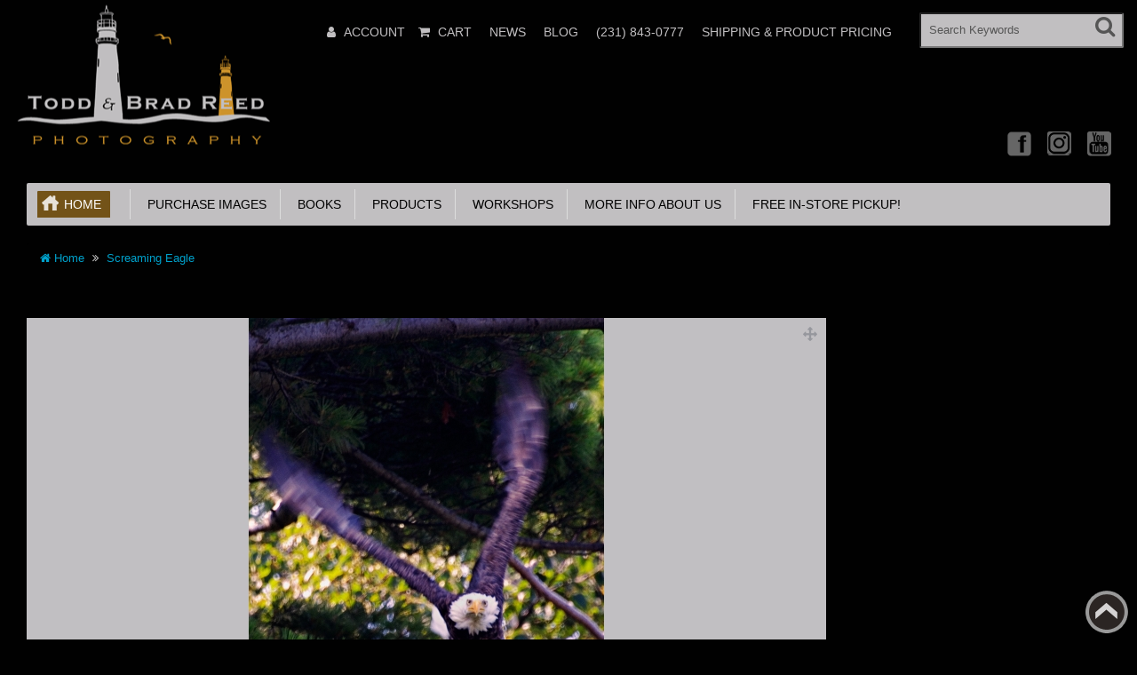

--- FILE ---
content_type: text/html; charset=utf-8
request_url: https://toddandbradreed.com/screaming-eagle
body_size: 13791
content:
<!DOCTYPE html>
<html xmlns="http://www.w3.org/1999/xhtml" dir="ltr" lang="en" xml:lang="en" >
<head><meta charset="UTF-8">
<!--[if IE]>
	<meta http-equiv="x-ua-compatible" content="IE=Edge" />
<![endif]-->
<title>Screaming Eagle</title>
<meta name="keywords" content="Birds,Eagles,Summer,Wildlife" />
<meta name="description" content="Todd and Brad Reed Photography, "Screaming Eagle"" />
<meta name="generator" content="AbanteCart v1.2.16 - Open Source eCommerce solution" />

<meta name="viewport" content="width=device-width, initial-scale=1.0" />

<base href="https://toddandbradreed.com/" />


<link href="resources/image/18/73/4.gif" type="image/png" rel="icon" />

<link href="storefront/view/default/image/apple-touch-icon.png" rel="apple-touch-icon" />
<link href="storefront/view/default/image/apple-touch-icon-76x76.png" rel="apple-touch-icon" sizes="76x76" />
<link href="storefront/view/default/image/apple-touch-icon-120x120.png" rel="apple-touch-icon" sizes="120x120" />
<link href="storefront/view/default/image/apple-touch-icon-152x152.png" rel="apple-touch-icon" sizes="152x152" />
<link href="storefront/view/default/image/icon-192x192.png" rel="apple-touch-icon" sizes="192x192" />

<link href="https://toddandbradreed.com/screaming-eagle" rel="canonical" />

	<link href="storefront/view/default/stylesheet/bootstrap.min.css" rel="stylesheet" type='text/css' />
	<link href="storefront/view/default/stylesheet/flexslider.css" rel="stylesheet" type='text/css' />
	<link href="storefront/view/default/stylesheet/onebyone.css" rel="stylesheet" type='text/css' />
	<link href="storefront/view/default/stylesheet/font-awesome.min.css" rel="stylesheet" type='text/css' />
	<link href="storefront/view/default/stylesheet/style.css" rel="stylesheet" type='text/css' />

<style>
.visible-print  { display: inherit !important; }
.hidden-print   { display: none !important; }

a[href]:after {
	content: none !important;
}
</style>


<link rel="stylesheet" type="text/css" href="extensions/react_slider/storefront/view/default/css/react_slider.css" media="screen" />
<link rel="stylesheet" type="text/css" href="extensions/blog_manager/storefront/view/default/stylesheet/blog.css" media="" />

	<script type="text/javascript" src="storefront/view/default/javascript/jquery-1.12.4.min.js"></script>
	<script type="text/javascript" src="storefront/view/default/javascript/jquery-migrate-1.2.1.min.js"></script>

<script type="text/javascript" src="extensions/react_slider/storefront/view/default/js/react.min.js" defer></script>
<script type="text/javascript" src="extensions/react_slider/storefront/view/default/js/react-dom.min.js" defer></script>
<script type="text/javascript" src="extensions/react_slider/storefront/view/default/js/index.min.js" defer></script>
<script type="text/javascript" src="extensions/react_slider/storefront/view/default/js/babel.min.js" defer></script>

<script type="text/javascript">
	var baseUrl = 'https://toddandbradreed.com/';

	function update_cart(product_id){

		var senddata = {},
			result = false;
		if(product_id){
			senddata['product_id'] = product_id;
		}
		$.ajax({
                url:'https://toddandbradreed.com/index.php?rt=r/product/product/addToCart',
                type:'GET',
                dataType:'json',
                data: senddata,
				async: false,
                success:function (data) {
					//top cart
					$('.nav.topcart .dropdown-toggle span').first().html(data.item_count);
					$('.nav.topcart .dropdown-toggle .cart_total').html(data.total);
					if($('#top_cart_product_list')){
						$('#top_cart_product_list').html(data.cart_details);
					};
	                result = true;
                }
        });
		return result;
	}

	//event for adding product to cart by ajax
	$(document).on('click', 'a.productcart', function() {
        var item = $(this);
        //check if href provided for product details access
        if ( item.attr('href') && item.attr('href') != '#') {
        	return true;
        }
        if(item.attr('data-id')){
	        if( update_cart(item.attr('data-id')) == true ) {
		        var alert_msg = '<div class="quick_basket">'
				        + '<a href="https://toddandbradreed.com/index.php?rt=checkout/cart" title="Added to cart">'
				        + '<i class="fa fa-shopping-cart fa-fw"></i></a></div>';
				item.closest('.thumbnail .pricetag').addClass('added_to_cart').prepend(alert_msg);
	        }
        }
    return false;
});
$(window).on('load', function(){
	update_cart();
});
$(document).on('click','a.call_to_order',function(){
	goTo('https://toddandbradreed.com/index.php?rt=content/contact');
	return false;
});

function search_submit () {
    var url = 'https://toddandbradreed.com/index.php?rt=product/search';
	var filter_keyword = $('#filter_keyword').val();
	if (filter_keyword) {
	    url += '&keyword=' + encodeURIComponent(filter_keyword);
	}
	var filter_category_id = $('#filter_category_id').attr('value');
	if (filter_category_id) {
	    url += '&category_id=' + filter_category_id;
	}
	location = url;
	return false;
}
</script></head>
<body class="product-product">
<div class="container-fixed" style="max-width: 1600px">

<header>
<div class="headerstrip navbar navbar-inverse" role="navigation">
	<div class="container-fluid">
	  <div class="navbar-header header-logo">
	    <button type="button" class="navbar-toggle collapsed" data-toggle="collapse" data-target=".navbar-collapse">
	      <span class="sr-only"></span>
	      <span class="icon-bar"></span>
	      <span class="icon-bar"></span>
	      <span class="icon-bar"></span>
	    </button>
	    		<a class="logo" href="https://toddandbradreed.com/">
			<img src="resources/image/18/73/3.png" width="" height="" title="Todd and Brad Reed Photography" alt="Todd and Brad Reed Photography"/>
		</a>
			  </div>
	  <div class="navbar-collapse collapse">
	  	<div class="navbar-right headerstrip_blocks">
	  	    <div class="block_1"></div>
	  	    <div class="block_2"><div id="customernav" class="navbar">
	<ul class="nav navbar-nav main_menu" id="customer_menu_top">
		<li><a href="https://toddandbradreed.com/index.php?rt=account/login">Login or register</a></li>
	</ul>
</div></div>
	  	    <div class="block_3"><div class="topnavbar navbar" id="topnav">
	<span class="sr-only">Main Menu</span>
 	<ul id="main_menu_top" class="nav navbar-nav main_menu">
		    	    <li  data-id="menu_account"  class="dropdown "><a  class="top nobackground" href="https://toddandbradreed.com/index.php?rt=account/account" ><i class="fa fa-user"></i>&nbsp;<span class="menu_text">Account</span></a>
<ul class='sub_menu dropdown-menu'>
<li  data-id="menu_login"  class="dropdown "><a  class="sub menu_login"  href="https://toddandbradreed.com/index.php?rt=account/login" ><i class="fa fa-user"></i>&nbsp;<span class="menu_text">Login</span></a></li>
<li  data-id="menu_order"  class="dropdown "><a  class="sub menu_order"  href="https://toddandbradreed.com/index.php?rt=account/invoice" ><i class="fa fa-briefcase"></i>&nbsp;<span class="menu_text">Check Your Order</span></a></li>
</ul>
</li>
<li  data-id="menu_cart"  class="dropdown "><a  class="top menu_cart"  href="https://toddandbradreed.com/index.php?rt=checkout/cart" ><i class="fa fa-shopping-cart"></i>&nbsp;<span class="menu_text">Cart</span></a></li>
<li  data-id="menu_newsletters"  class="dropdown "><a  class="top menu_newsletters"  href="https://toddandbradreed.com/index.php?rt=content/content&amp;content_id=7" ><span class="menu_text">News</span></a></li>
<li  data-id="menu_blog"  class="dropdown "><a  class="top menu_blog"  href="https://toddandbradreed.com/index.php?rt=blog/blog" ><span class="menu_text">Blog</span></a></li>
<li  data-id="menu_phone"  class="dropdown "><a  class="top menu_phone"  href="https://toddandbradreed.com/index.php?rt=#" ><span class="menu_text">(231) 843-0777</span></a></li>
<li  data-id="menu_shippingproductpricing"  class="dropdown "><a  class="top menu_shippingproductpricing"  href="https://toddandbradreed.com/resources/pdf_document/18/fb/d.pdf" ><span class="menu_text">Shipping &amp; Product Pricing</span></a></li>
	</ul>
</div></div>
	  	    <div class="block_4"><form id="search_form" class="form-search top-search">
    <input  type="hidden" name="filter_category_id" id="filter_category_id" value="0"/>
    <div class="btn-group search-bar">
    	<input type="text"
			   id="filter_keyword"
			   name="filter_keyword"
			   autocomplete="off"
    		   class="pull-left input-medium search-query dropdown-toggle"
			   placeholder="Search Keywords"
			   value=""
    		   data-toggle="dropdown"/>
    	 <div class="button-in-search" title="Go"><i class="fa fa-search"></i></div>
        	<ul  id="search-category" class="dropdown dropdown-menu col-md-2 noclose">
    		<li class="active"><a id="category_selected">All Categories</a></li>
    		<li class="divider"></li>
    		    			<li class="search-category">
				    <a id="category_0">All Categories</a>
			    </li>
    		    			<li class="search-category">
				    <a id="category_1">Purchase Images</a>
			    </li>
    		    			<li class="search-category">
				    <a id="category_172">Books</a>
			    </li>
    		    			<li class="search-category">
				    <a id="category_173">Products</a>
			    </li>
    		    			<li class="search-category">
				    <a id="category_181">Workshops</a>
			    </li>
    		    			<li class="search-category">
				    <a id="category_196">More info About Us</a>
			    </li>
    		    			<li class="search-category">
				    <a id="category_229">Free in-store pickup!</a>
			    </li>
    		    	</ul>
        </div>
</form></div>
	  	</div>
	   </div><!--/.navbar-collapse -->
	</div>         
</div>
<div class="container-fluid">
    <div class="col-md-12 headerdetails">
    	<!-- header blocks placeholder -->
    	<div class="block_5"></div>			
    	<div class="block_6"></div>
    	<div class="block_7"></div>
    	<div class="block_8"><div class="header_block">
			      <div class="social_icons">
        <a href="https://www.facebook.com/toddandbradreed" target="_blank" title="Facebook" class="facebook">Facebook</a>
        <a href="https://www.instagram.com/toddandbradreed/" target="_blank" title="Instagram" class="instagram">Instagram</a>
        <a href="https://www.youtube.com/user/toddandbradreed" target="_blank" title="YouTube" class="youtube">YouTube</a>
        <!--
        <a href="https://twitter.com//toddandbradreed" target="_blank" title="Twitter" class="twitter">Twitter</a>
        <a href="https://www.pinterest.com/toddandbradreed/" target="_blank" title="Pinterest" class="pinterest">Pinterest</a>
        <a href="#" title="Linkedin" class="linkedin">Linkedin</a>
        <a href="#" title="rss" class="rss">rss</a>
        <a href="#" target="_blank" title="Googleplus" class="googleplus">Googleplus</a>
        <a href="#" target="_blank" title="Skype" class="skype">Skype</a>
        <a href="#" target="_blank" title="Flickr" class="flickr">Flickr</a>
         -->
      </div>
		</div></div>
    	<!-- header blocks placeholder (EOF) -->
    </div>
</div>
</header>
<!-- header_bottom blocks placeholder -->
	<div class="container-fluid">
	    	<div class="col-md-12">
<section id="categorymenu">
<h4 class="hidden">&nbsp;</h4>
    <nav class="subnav">
    	<ul class="nav-pills categorymenu">
    		<li><a class="active menu_home" href="https://toddandbradreed.com/">Home</a>

    			<div>
    				<ul id="main_menu" class="nav">
    					    					<!-- Top Nav Start -->
    					<li  data-id="menu_account"  class="dropdown "><a  class="top nobackground" href="https://toddandbradreed.com/index.php?rt=account/account" ><i class="fa fa-user"></i>&nbsp;<span class="menu_text">Account</span></a>
<ul class='sub_menu dropdown-menu'>
<li  data-id="menu_login"  class="dropdown "><a  class="sub menu_login"  href="https://toddandbradreed.com/index.php?rt=account/login" ><i class="fa fa-user"></i>&nbsp;<span class="menu_text">Login</span></a></li>
<li  data-id="menu_order"  class="dropdown "><a  class="sub menu_order"  href="https://toddandbradreed.com/index.php?rt=account/invoice" ><i class="fa fa-briefcase"></i>&nbsp;<span class="menu_text">Check Your Order</span></a></li>
</ul>
</li>
<li  data-id="menu_cart"  class="dropdown "><a  class="top menu_cart"  href="https://toddandbradreed.com/index.php?rt=checkout/cart" ><i class="fa fa-shopping-cart"></i>&nbsp;<span class="menu_text">Cart</span></a></li>
<li  data-id="menu_newsletters"  class="dropdown "><a  class="top menu_newsletters"  href="https://toddandbradreed.com/index.php?rt=content/content&amp;content_id=7" ><span class="menu_text">News</span></a></li>
<li  data-id="menu_blog"  class="dropdown "><a  class="top menu_blog"  href="https://toddandbradreed.com/index.php?rt=blog/blog" ><span class="menu_text">Blog</span></a></li>
<li  data-id="menu_phone"  class="dropdown "><a  class="top menu_phone"  href="https://toddandbradreed.com/index.php?rt=#" ><span class="menu_text">(231) 843-0777</span></a></li>
<li  data-id="menu_shippingproductpricing"  class="dropdown "><a  class="top menu_shippingproductpricing"  href="https://toddandbradreed.com/resources/pdf_document/18/fb/d.pdf" ><span class="menu_text">Shipping &amp; Product Pricing</span></a></li>
    				</ul>
    			</div>
    		</li>
    		  		
    			    				<li ><a href="https://toddandbradreed.com/purchase-images">&nbsp;&nbsp;Purchase Images</a>
    					    					    						<!-- Subcategories -->
    						<div class="subcategories">
    							<ul>
    								     									<li ><a href="https://toddandbradreed.com/best-sellers">&nbsp;&nbsp;&nbsp;&nbsp;Best Sellers</a>
    									<img class="sub_cat_image"
									         style="display:none; width: 300px; height: 200px;"
									         src="//toddandbradreed.com/image/thumbnails/18/ff/037_Brad_Reed_Exhilarating_8653_Wednesday_10_1_2014_Redone_on_3_22_2023_NWW_jpg-102399-300x200.jpg"
    									     alt="Best Sellers"
    									     title="Best Sellers"
    									     width="300"
    									     height="200">
    									</li>
    								     									<li ><a href="https://toddandbradreed.com/great-lakes-shorelines">&nbsp;&nbsp;&nbsp;&nbsp;Great Lakes Shorelines</a>
    									<img class="sub_cat_image"
									         style="display:none; width: 300px; height: 200px;"
									         src="//toddandbradreed.com/image/thumbnails/19/040220/0124_Todd_Reed_7245_Flood_Light_Redone_by_Brad_on_7_2_2019_NWW_jpg-2799-300x200.jpg"
    									     alt="Great Lakes Shorelines"
    									     title="Great Lakes Shorelines"
    									     width="300"
    									     height="200">
    									</li>
    								     									<li ><a href="https://toddandbradreed.com/lighthouses">&nbsp;&nbsp;&nbsp;&nbsp;Lighthouses</a>
    									<img class="sub_cat_image"
									         style="display:none; width: 300px; height: 200px;"
									         src="//toddandbradreed.com/image/thumbnails/19/040220/138B_Brad_Reed_Intergalactic_1076_11_09_2017_jpg-2791-300x200.jpg"
    									     alt="Lighthouses"
    									     title="Lighthouses"
    									     width="300"
    									     height="200">
    									</li>
    								     									<li ><a href="https://toddandbradreed.com/inland-lakes-and-rivers">&nbsp;&nbsp;&nbsp;&nbsp;Inland Lakes and Rivers</a>
    									<img class="sub_cat_image"
									         style="display:none; width: 300px; height: 200px;"
									         src="//toddandbradreed.com/image/thumbnails/19/040220/Brad_Reed_Insane_Sunrise_3845_workshop_at_ludington_state_park_10_20_2018_NWW_jpg-2815-300x200.jpg"
    									     alt="Inland Lakes and Rivers"
    									     title="Inland Lakes and Rivers"
    									     width="300"
    									     height="200">
    									</li>
    								     									<li ><a href="https://toddandbradreed.com/nature-and-wildlife">&nbsp;&nbsp;&nbsp;&nbsp;Nature and Wildlife</a>
    									<img class="sub_cat_image"
									         style="display:none; width: 300px; height: 200px;"
									         src="//toddandbradreed.com/image/thumbnails/19/040220/026_Brad_Reed_Sleeping_Beauty_0676_May_13_2014_jpg-2827-300x200.jpg"
    									     alt="Nature and Wildlife"
    									     title="Nature and Wildlife"
    									     width="300"
    									     height="200">
    									</li>
    								     									<li ><a href="https://toddandbradreed.com/upper-peninsula-of-michigan">&nbsp;&nbsp;&nbsp;&nbsp;Upper Peninsula of Michigan</a>
    									<img class="sub_cat_image"
									         style="display:none; width: 300px; height: 200px;"
									         src="//toddandbradreed.com/image/thumbnails/19/040220/Brad_Reed_Team_Bonding_3671_bond_falls_10_09_2018_NWW_jpg-2892-300x200.jpg"
    									     alt="Upper Peninsula of Michigan"
    									     title="Upper Peninsula of Michigan"
    									     width="300"
    									     height="200">
    									</li>
    								     									<li ><a href="https://toddandbradreed.com/ships-and-boats">&nbsp;&nbsp;&nbsp;&nbsp;Ships and Boats</a>
    									<img class="sub_cat_image"
									         style="display:none; width: 300px; height: 200px;"
									         src="//toddandbradreed.com/image/thumbnails/19/040220/091_Todd_Reed_Ice_Blue_Railing_Redone_by_Brad_in_CS3_April_2009_NWW_jpg-2918-300x200.jpg"
    									     alt="Ships and Boats"
    									     title="Ships and Boats"
    									     width="300"
    									     height="200">
    									</li>
    								     									<li ><a href="https://toddandbradreed.com/more-image-categories">&nbsp;&nbsp;&nbsp;&nbsp;More Image Categories</a>
    									<img class="sub_cat_image"
									         style="display:none; width: 300px; height: 200px;"
									         src="//toddandbradreed.com/image/thumbnails/19/040220/Todd_Reed_kodachrome_Mountain_8665_lake_lousie_9_17_2019_NWW_jpg-2930-300x200.jpg"
    									     alt="More Image Categories"
    									     title="More Image Categories"
    									     width="300"
    									     height="200">
    									</li>
    								     									<li ><a href="https://toddandbradreed.com/seasonal">&nbsp;&nbsp;&nbsp;&nbsp;Seasonal</a>
    									<img class="sub_cat_image"
									         style="display:none; width: 300px; height: 200px;"
									         src="//toddandbradreed.com/image/thumbnails/19/040220/Todd_Reed_Mears_Connection_0441_white_barn_near_mears_with_fall_color_10_26_2019_NWW_jpg-2946-300x200.jpg"
    									     alt="Seasonal"
    									     title="Seasonal"
    									     width="300"
    									     height="200">
    									</li>
    								     									<li ><a href="https://toddandbradreed.com/images-by-books-or-projects">&nbsp;&nbsp;&nbsp;&nbsp;Images by Books or Projects</a>
    									<img class="sub_cat_image"
									         style="display:none; width: 300px; height: 200px;"
									         src="//toddandbradreed.com/image/thumbnails/19/040220/0046_BR_3929_Radiant_NWW_jpg-2951-300x200.jpg"
    									     alt="Images by Books or Projects"
    									     title="Images by Books or Projects"
    									     width="300"
    									     height="200">
    									</li>
    								     									<li ><a href="https://toddandbradreed.com/panoramics">&nbsp;&nbsp;&nbsp;&nbsp;Panoramic Images</a>
    									<img class="sub_cat_image"
									         style="display:none; width: 300px; height: 200px;"
									         src="//toddandbradreed.com/image/thumbnails/19/040220/Todd_Reed_Hard_to_Believe_7962_picture_perfect_workshop_10_20_2018_Pano_NWW_jpg-2937-300x200.jpg"
    									     alt="Panoramic Images"
    									     title="Panoramic Images"
    									     width="300"
    									     height="200">
    									</li>
    								     									<li ><a href="https://toddandbradreed.com/rachel-images">&nbsp;&nbsp;&nbsp;&nbsp;Rachel's Images</a>
    									<img class="sub_cat_image"
									         style="display:none; width: 300px; height: 200px;"
									         src="//toddandbradreed.com/image/thumbnails/18/92/rachel_category_image_jpg-100643-300x200.jpg"
    									     alt="Rachel's Images"
    									     title="Rachel's Images"
    									     width="300"
    									     height="200">
    									</li>
    								    							</ul>
    							    								<ul>
    									<li class="parent_cat_image" style="display:none">
										    <img class="root_cat_image"
										         style="display:block;  width: 300px; height: 200px;"
										         src="//toddandbradreed.com/image/thumbnails/19/040220/019_Brad_Reed_Thumbs_Up_4020_6_25_2017_jpg-2790-300x200.jpg"
    											 alt="Purchase Images"
    											 title="Purchase Images"
	    									     width="300"
	    									     height="200">
    									</li>
    									<li class="cat_image">
										    <img class="root_cat_image"
										         style="display:block;  width: 300px; height: 200px;"
										         src="//toddandbradreed.com/image/thumbnails/19/040220/019_Brad_Reed_Thumbs_Up_4020_6_25_2017_jpg-2790-300x200.jpg"
    											 alt="Purchase Images"
    											 title="Purchase Images"
	    									     width="300"
	    									     height="200">
    									</li>
    								</ul>
    							    						</div>
    					    				</li>
    			    				<li ><a href="https://toddandbradreed.com/books">&nbsp;&nbsp;Books</a>
    					    					    				</li>
    			    				<li ><a href="https://toddandbradreed.com/products">&nbsp;&nbsp;Products</a>
    					    					    						<!-- Subcategories -->
    						<div class="subcategories">
    							<ul>
    								     									<li ><a href="https://toddandbradreed.com/mugs">&nbsp;&nbsp;&nbsp;&nbsp;Mugs</a>
    									<img class="sub_cat_image"
									         style="display:none; width: 300px; height: 200px;"
									         src="//toddandbradreed.com/image/thumbnails/19/03/Exhilarating_Coffee_Mug_Promo_Shot_11_21_2024_4515_jpg-102448-300x200.jpg"
    									     alt="Mugs"
    									     title="Mugs"
    									     width="300"
    									     height="200">
    									</li>
    								     									<li ><a href="https://toddandbradreed.com/vinyl-stickers">&nbsp;&nbsp;&nbsp;&nbsp;Vinyl Stickers</a>
    									<img class="sub_cat_image"
									         style="display:none; width: 300px; height: 200px;"
									         src="//toddandbradreed.com/image/thumbnails/19/04/Gods_Light_Vinyl_png-102475-300x200.png"
    									     alt="Vinyl Stickers"
    									     title="Vinyl Stickers"
    									     width="300"
    									     height="200">
    									</li>
    								     									<li ><a href="https://toddandbradreed.com/calendars">&nbsp;&nbsp;&nbsp;&nbsp;Calendars</a>
    									<img class="sub_cat_image"
									         style="display:none; width: 300px; height: 200px;"
									         src="//toddandbradreed.com/image/thumbnails/18/cf/Final_Todd_and_Brad_Reed_Photograhy_Calendar_2023_jpg-101624-300x200.jpg"
    									     alt="Calendars"
    									     title="Calendars"
    									     width="300"
    									     height="200">
    									</li>
    								     									<li ><a href="https://toddandbradreed.com/gift-certificates">&nbsp;&nbsp;&nbsp;&nbsp;Gift Certificates</a>
    									<img class="sub_cat_image"
									         style="display:none; width: 300px; height: 200px;"
									         src="//toddandbradreed.com/image/thumbnails/19/040220/TBRP_gift_certificate_web_slide_jpg-2968-300x200.jpg"
    									     alt="Gift Certificates"
    									     title="Gift Certificates"
    									     width="300"
    									     height="200">
    									</li>
    								     									<li ><a href="https://toddandbradreed.com/greeting-cards">&nbsp;&nbsp;&nbsp;&nbsp;Greeting Cards</a>
    									<img class="sub_cat_image"
									         style="display:none; width: 300px; height: 200px;"
									         src="//toddandbradreed.com/image/thumbnails/19/05/mockup_of_three_greeting_cards_m26969_2_png-102483-300x200.png"
    									     alt="Greeting Cards"
    									     title="Greeting Cards"
    									     width="300"
    									     height="200">
    									</li>
    								     									<li ><a href="https://toddandbradreed.com/magnets">&nbsp;&nbsp;&nbsp;&nbsp;Magnets</a>
    									<img class="sub_cat_image"
									         style="display:none; width: 300px; height: 200px;"
									         src="//toddandbradreed.com/image/thumbnails/18/c1/Todd_Reed_Dream_Voyage_5043_badger_at_sunset_from_crosswinds_8_2_2019_WITH_webstie_Web_jpg-101402-300x200.jpg"
    									     alt="Magnets"
    									     title="Magnets"
    									     width="300"
    									     height="200">
    									</li>
    								     									<li ><a href="https://toddandbradreed.com/ornaments">&nbsp;&nbsp;&nbsp;&nbsp;Ornaments</a>
    									<img class="sub_cat_image"
									         style="display:none; width: 300px; height: 200px;"
									         src="//toddandbradreed.com/image/thumbnails/19/06/Ornament_Flattened_Facebook_jpg-102497-300x200.jpg"
    									     alt="Ornaments"
    									     title="Ornaments"
    									     width="300"
    									     height="200">
    									</li>
    								     									<li ><a href="https://toddandbradreed.com/nfts">&nbsp;&nbsp;&nbsp;&nbsp;NFTs</a>
    									<img class="sub_cat_image"
									         style="display:none; width: 300px; height: 200px;"
									         src="//toddandbradreed.com/image/thumbnails/18/c7/NFT_Todd_Reed_Peace_In_The_Storm_jpg-101489-300x200.jpg"
    									     alt="NFTs"
    									     title="NFTs"
    									     width="300"
    									     height="200">
    									</li>
    								    							</ul>
    							    								<ul>
    									<li class="parent_cat_image" style="display:none">
										    <img class="root_cat_image"
										         style="display:block;  width: 300px; height: 200px;"
										         src="//toddandbradreed.com/image/thumbnails/19/040220/Magnet_of_Breaking_The_Waves_1000px_jpg-2962-300x200.jpg"
    											 alt="Products"
    											 title="Products"
	    									     width="300"
	    									     height="200">
    									</li>
    									<li class="cat_image">
										    <img class="root_cat_image"
										         style="display:block;  width: 300px; height: 200px;"
										         src="//toddandbradreed.com/image/thumbnails/19/040220/Magnet_of_Breaking_The_Waves_1000px_jpg-2962-300x200.jpg"
    											 alt="Products"
    											 title="Products"
	    									     width="300"
	    									     height="200">
    									</li>
    								</ul>
    							    						</div>
    					    				</li>
    			    				<li ><a href="https://toddandbradreed.com/workshops">&nbsp;&nbsp;Workshops</a>
    					    					    						<!-- Subcategories -->
    						<div class="subcategories">
    							<ul>
    								     									<li ><a href="https://toddandbradreed.com/picture-perfect-workshop-video-series-209">&nbsp;&nbsp;&nbsp;&nbsp;Picture Perfect Workshop Video Series</a>
    									<img class="sub_cat_image"
									         style="display:none; width: 300px; height: 200px;"
									         src="//toddandbradreed.com/image/thumbnails/18/c4/001_Picture_Perfect_Workshop_Video_Series_284B_Brad_Reed_Day_284_of_366_1081_12_Mile_Beach_10_10_2020_Newsletter_jpg-101442-300x200.jpg"
    									     alt="Picture Perfect Workshop Video Series"
    									     title="Picture Perfect Workshop Video Series"
    									     width="300"
    									     height="200">
    									</li>
    								     									<li ><a href="https://toddandbradreed.com/perfect-weekend-workshop-208">&nbsp;&nbsp;&nbsp;&nbsp;Picture Perfect Weekend Workshop located at Todd &amp; Brad Reed Photo</a>
    									<img class="sub_cat_image"
									         style="display:none; width: 300px; height: 200px;"
									         src="//toddandbradreed.com/image/thumbnails/18/c3/002_Todd_Reed_6967_Weekend_Workshop_10_10_2009_Facebook_Website_jpg-101428-300x200.jpg"
    									     alt="Picture Perfect Weekend Workshop located at Todd &amp; Brad Reed Photo"
    									     title="Picture Perfect Weekend Workshop located at Todd &amp; Brad Reed Photo"
    									     width="300"
    									     height="200">
    									</li>
    								     									<li ><a href="https://toddandbradreed.com/knowledge-quiz-must-be-taken-prior-to-signing-up-for-an-advanced-workshop">&nbsp;&nbsp;&nbsp;&nbsp;Knowledge Quiz MUST be taken prior to signing up for an advanced workshop.</a>
    									<img class="sub_cat_image"
									         style="display:none; width: 300px; height: 200px;"
									         src="//toddandbradreed.com/image/thumbnails/no_image-300x200.jpg"
    									     alt="Knowledge Quiz MUST be taken prior to signing up for an advanced workshop."
    									     title="Knowledge Quiz MUST be taken prior to signing up for an advanced workshop."
    									     width="300"
    									     height="200">
    									</li>
    								     									<li ><a href="https://toddandbradreed.com/heaven-on-hamlin-advanced-workshop-210">&nbsp;&nbsp;&nbsp;&nbsp;Heaven on Hamlin Advanced Workshop</a>
    									<img class="sub_cat_image"
									         style="display:none; width: 300px; height: 200px;"
									         src="//toddandbradreed.com/image/thumbnails/18/c5/001_Brad_Reed_1071_heaven_on_hamlin_workshop_lake_michigan_campground_8_23_2019_Website_jpg-101456-300x200.jpg"
    									     alt="Heaven on Hamlin Advanced Workshop"
    									     title="Heaven on Hamlin Advanced Workshop"
    									     width="300"
    									     height="200">
    									</li>
    								     									<li ><a href="https://toddandbradreed.com/splendor-of-fall-workshop">&nbsp;&nbsp;&nbsp;&nbsp;Splendor of Fall Workshop</a>
    									<img class="sub_cat_image"
									         style="display:none; width: 300px; height: 200px;"
									         src="//toddandbradreed.com/image/thumbnails/19/02/Todd_Reed_Rainbow_Fall_7774_conrad_road_10_23_2023_Facebook_jpg-102435-300x200.jpg"
    									     alt="Splendor of Fall Workshop"
    									     title="Splendor of Fall Workshop"
    									     width="300"
    									     height="200">
    									</li>
    								     									<li ><a href="https://toddandbradreed.com/private-lessons-by-todd-and-brad-reed-photography">&nbsp;&nbsp;&nbsp;&nbsp;Private Lessons by Todd and Brad Reed Photography</a>
    									<img class="sub_cat_image"
									         style="display:none; width: 300px; height: 200px;"
									         src="//toddandbradreed.com/image/thumbnails/19/workshop-images/category-images/Todd_Reed_4126_Workshop_Participant_jpg-5120-300x200.jpg"
    									     alt="Private Lessons by Todd and Brad Reed Photography"
    									     title="Private Lessons by Todd and Brad Reed Photography"
    									     width="300"
    									     height="200">
    									</li>
    								    							</ul>
    							    								<ul>
    									<li class="parent_cat_image" style="display:none">
										    <img class="root_cat_image"
										         style="display:block;  width: 300px; height: 200px;"
										         src="//toddandbradreed.com/image/thumbnails/19/workshop-images/category-images/Rachel_Todd_Brad_Updated_jpg-5127-300x200.jpg"
    											 alt="Workshops"
    											 title="Workshops"
	    									     width="300"
	    									     height="200">
    									</li>
    									<li class="cat_image">
										    <img class="root_cat_image"
										         style="display:block;  width: 300px; height: 200px;"
										         src="//toddandbradreed.com/image/thumbnails/19/workshop-images/category-images/Rachel_Todd_Brad_Updated_jpg-5127-300x200.jpg"
    											 alt="Workshops"
    											 title="Workshops"
	    									     width="300"
	    									     height="200">
    									</li>
    								</ul>
    							    						</div>
    					    				</li>
    			    				<li ><a href="https://toddandbradreed.com/more-info-about-us">&nbsp;&nbsp;More info About Us</a>
    					    					    						<!-- Subcategories -->
    						<div class="subcategories">
    							<ul>
    								     									<li ><a href="https://toddandbradreed.com/about-us">&nbsp;&nbsp;&nbsp;&nbsp;About Us</a>
    									<img class="sub_cat_image"
									         style="display:none; width: 300px; height: 200px;"
									         src="//toddandbradreed.com/image/thumbnails/18/ff/406b_031_Rachel_Todd_Brad__with_cameras_in_snow_at_Heaven_on_Hamlin_Workshop_1_19_2020_WEB_SIZE_jpg-102388-300x200.jpg"
    									     alt="About Us"
    									     title="About Us"
    									     width="300"
    									     height="200">
    									</li>
    								     									<li ><a href="https://toddandbradreed.com/awards">&nbsp;&nbsp;&nbsp;&nbsp;Awards</a>
    									<img class="sub_cat_image"
									         style="display:none; width: 300px; height: 200px;"
									         src="//toddandbradreed.com/image/thumbnails/18/ff/011_Todd_Reed_50_Years_Seeing_Michigan_Through_a_Lens_Cover_copy_jpg-102392-300x200.jpg"
    									     alt="Awards"
    									     title="Awards"
    									     width="300"
    									     height="200">
    									</li>
    								    							</ul>
    							    								<ul>
    									<li class="parent_cat_image" style="display:none">
										    <img class="root_cat_image"
										         style="display:block;  width: 300px; height: 200px;"
										         src="//toddandbradreed.com/image/thumbnails/no_image-300x200.jpg"
    											 alt="More info About Us"
    											 title="More info About Us"
	    									     width="300"
	    									     height="200">
    									</li>
    									<li class="cat_image">
										    <img class="root_cat_image"
										         style="display:block;  width: 300px; height: 200px;"
										         src="//toddandbradreed.com/image/thumbnails/no_image-300x200.jpg"
    											 alt="More info About Us"
    											 title="More info About Us"
	    									     width="300"
	    									     height="200">
    									</li>
    								</ul>
    							    						</div>
    					    				</li>
    			    				<li ><a href="https://toddandbradreed.com/free-in-store-pickup-0">&nbsp;&nbsp;Free in-store pickup!</a>
    					    					    				</li>
    			    		    	</ul>
    </nav>
</section>	</div>
	<div class="col-md-12">
<section class="breadcrumbs">
<h4 class="hidden">&nbsp;</h4>
	<ul class="breadcrumb">
	    	    <li>
	    <a href="https://toddandbradreed.com/">
	    	<i class="fa fa-home" title="Home"></i> Home	    </a>
	    </li>
	    	    <li>
	    <a href="https://toddandbradreed.com/screaming-eagle">
	    	Screaming Eagle	    </a>
	    </li>
	    	</ul>
</section>
	</div>
	</div>
<!-- header_bottom blocks placeholder -->

<div id="maincontainer">


	<div class="container-fluid">
		
				<div class="col-md-12 col-xs-12 mt20">
		
		<div class="">
		
<div id="product_details">
	<div class="row">
		<!-- Left Image-->
		<div class="col-md-6 text-center">
			<ul class="thumbnails mainimage smallimage">
							</ul>
			<div class="hidden-xs hidden-sm mainimage bigimage easyzoom easyzoom--overlay easyzoom--with-thumbnails">
										<a class="local_image" href="//toddandbradreed.com/image/thumbnails/19/031320/0058_BR_1841_Screaming_Eagle__NWW_jpg-1446-1200x800.jpg" target="_blank"
						   title="Screaming Eagle">
							<img style="width: 900px;	height: 600px;"
							     src="//toddandbradreed.com/image/thumbnails/19/031320/0058_BR_1841_Screaming_Eagle__NWW_jpg-1446-900x600.jpg"
							     alt="Screaming Eagle"
							     title="Screaming Eagle"/>
							<i class="fa fa-arrows hidden-xs hidden-sm"></i></a>
								</div>
			<!-- for mobile devices-->
			<div class="mainimage bigimage hidden-lg hidden-md">
										<a class="local_image">
							<img style="width: 900px;	height: 600px;"
							     src="//toddandbradreed.com/image/thumbnails/19/031320/0058_BR_1841_Screaming_Eagle__NWW_jpg-1446-900x600.jpg"
							     alt=""
							     title=""/>
						</a>
								</div>

		</div>
		<!-- Right Details-->
		<div class="col-md-6">
			<div class="row">
				<div class="col-md-12">
					<h1 class="productname"><span class="bgnone">Screaming Eagle</span></h1>
					<span class="blurb"></span>

					<div class="productprice">
												<div class="productpageprice jumbotron">
															<div class="productfilneprice">
									$0.00								</div>
													</div>
											</div>

					<div class="quantitybox">
														<form
        id="product"
        action="https://toddandbradreed.com/index.php?rt=checkout/cart"        method="post"        enctype="multipart/form-data"        >
								<fieldset>
																														<div class="form-group">
																								<label class="control-label">Team Reed&apos;s Affordable Luxury Line - FREE SHIPPING</label>
																								<div class="input-group col-sm-10">
													<select name="option[1957]" id="option1957" class="form-control "
		data-placeholder="Select..."   data-attribute-value-id="" 		>
			<option value="">Select...</option>
			<option value="10759" >24 inch (16 x 24) 1 inch deep $200.00 </option>
			<option value="10760" >30 inch (20 x 30) 1 1/2 inch deep $275.00 </option>
			<option value="10761" >36 inch (24 x 36) 1 1/2 inch deep $350.00 </option>
	</select>
												</div>
											</div>
																					<div class="form-group">
																								<label class="control-label">Ready to Hang &quot;Gallery Wrap&quot; Canvases</label>
																								<div class="input-group col-sm-10">
													<select name="option[1958]" id="option1958" class="form-control "
		data-placeholder="Select..."   data-attribute-value-id="" 		>
			<option value="">Select...</option>
			<option value="10762" >18 Inch (12 x 18) $225.00 </option>
			<option value="10763" >24 Inch (16 x 24) $275.00 </option>
			<option value="10764" >30 Inch (20 x 30) $425.00 </option>
			<option value="10765" >40 Inch (26.6 x 40) $525.00 </option>
			<option value="10766" >50 Inch ( 33.3 x 50) $675.00 </option>
			<option value="10767" >57 Inch (38 x 57) $775.00 </option>
			<option value="10768" >75 Inch (50 x 75) $1,575.00 </option>
			<option value="10769" >75 Inch Triptych (50 x 75) $1,995.00 </option>
			<option value="10770" >90 Inch Triptych (60 x 90) $2,495.00 </option>
	</select>
												</div>
											</div>
																					<div class="form-group">
																								<label class="control-label">Loose Canvases - Unframed</label>
																								<div class="input-group col-sm-10">
													<select name="option[1959]" id="option1959" class="form-control "
		data-placeholder="Select..."   data-attribute-value-id="" 		>
			<option value="">Select...</option>
			<option value="10771" >18 Inch (12 x 18) $165.00 </option>
			<option value="10772" >24 Inch (16 x 24) $195.00 </option>
			<option value="10773" >30 Inch (20 x 30) $275.00 </option>
			<option value="10774" >40 Inch (26.6 x 40) $345.00 </option>
			<option value="10775" >50 Inch (33.3 x 50) $445.00 </option>
			<option value="10776" >57 Inch (38 x 57) $495.00 </option>
	</select>
												</div>
											</div>
																					<div class="form-group">
																								<label class="control-label">Metal Prints</label>
																								<div class="input-group col-sm-10">
													<select name="option[1960]" id="option1960" class="form-control "
		data-placeholder="Select..."   data-attribute-value-id="" 		>
			<option value="">Select...</option>
			<option value="10777" >18 Inch (12 x 18) Ready to Hang $185.00 </option>
			<option value="10778" >24 Inch (16 x 24) Ready to Hang $215.00 </option>
			<option value="10779" >30 Inch (20 x 30) Ready to Hang $275.00 </option>
			<option value="10780" >40 Inch (26.6 x 40) Ready to Hang $485.00 </option>
			<option value="10781" >50 Inch (33.3 x 50) Ready to Hang $875.00 </option>
			<option value="10782" >57 Inch (38 x 57) Ready to Hang $975.00 </option>
	</select>
												</div>
											</div>
																					<div class="form-group">
																								<label class="control-label">Arctic White Matte</label>
																								<div class="input-group col-sm-10">
													<select name="option[1961]" id="option1961" class="form-control "
		data-placeholder="Select..."   data-attribute-value-id="" 		>
			<option value="">Select...</option>
			<option value="10783" >15 inch print (final matte size 16x20) with Black Bevel (was $85) $55.00 </option>
	</select>
												</div>
											</div>
																					<div class="form-group">
																								<label class="control-label">Traditional Prints, Not Matted or Framed</label>
																								<div class="input-group col-sm-10">
													<select name="option[1962]" id="option1962" class="form-control "
		data-placeholder="Select..."   data-attribute-value-id="" 		>
			<option value="">Select...</option>
			<option value="10784" >7 inch (5 x 7) $15.00 </option>
			<option value="10785" >15 inch (10 x 15) $35.00 </option>
			<option value="10786" >18 Inch (12 x 18) $65.00 </option>
			<option value="10787" >24 Inch (16 x 24) $95.00 </option>
			<option value="10788" >30 Inch (20 x 30) $150.00 </option>
			<option value="10789" >40 Inch (26.6 x 40) $250.00 </option>
			<option value="10790" >50 Inch (33.3 x 50) $350.00 </option>
			<option value="10791" >57 Inch (38 x 57) $450.00 </option>
	</select>
												</div>
											</div>
																			
									
																											<div class="form-group mt20">
										<div class="input-group col-sm-4">
											<span class="input-group-addon">Qty:</span>
											<input type="text" name="quantity" id="product_quantity" value="1" placeholder="" class="form-control short"   size="3"    />
										</div>
																															<div class="input-group "><br>For larger order quantities, please phone us for best prices and shipping.</div>
																			</div>

									<div class="form-group mt20 mb10 total-price-holder">
										<label class="control-label">
											Total Price:&nbsp;&nbsp;
											<span class="total-price"></span>										</label>
									</div>
									
									
									<div>
										<input type="hidden" id="product_product_id"  name="product_id" value="646"  /><input type="hidden" id="product_redirect"  name="redirect" value="https://toddandbradreed.com/index.php?rt=product/product&amp;product_id=646"  />									</div>

									<div class="mt20 ">
																														<ul class="productpagecart">
											<li>												<a href="#" onclick="$(this).closest('form').submit(); return false;" class="cart">
													<i class="fa fa-cart-plus fa-fw"></i>
													Add to Cart												</a>
																							</li>
										</ul>
																														<a class="productprint btn btn-large" href="javascript:window.print();">
											<i class="fa fa-print fa-fw"></i>
											Print										</a>
																			</div>

																										</fieldset>
								</form>
							
					</div>
				</div>
			</div>
		</div>
	</div>
</div>

<!-- Product Description tab & comments-->
<div id="productdesc">
	<div class="row">
		<div class="col-md-12 productdesc">
			<ul class="nav nav-tabs" id="myTab">
				<li class="active"><a href="#description">Description</a></li>
									<li><a href="#review">Reviews (0)</a></li>
													<li><a href="#producttag">Tags:</a></li>
																			</ul>
			<div class="tab-content">

				<div class="tab-pane active" id="description">
					Venturing deeper into wildlife photography has been a wonderful challenge. We invested a lot of money into a 500-millimeter Nikon F4 lens and a new carbon fiber tripod designed for heavy telephoto lenses. We quickly learned that even with the best equipment, great wildlife photographs depend most of all on the light and capturing the defining moment. After a year of searching for the bald eagle shot I had always pre-visualized at the Ludington State Park, my luck changed on July 25, 2007.
					<ul class="productinfo">
																							</ul>

				</div>

									<div class="tab-pane" id="review">
						<div id="current_reviews" class="mb20"></div>
                        					</div>
				
									<div class="tab-pane" id="producttag">
						<ul class="tags">
															<li><a href="https://toddandbradreed.com/index.php?rt=product/search&amp;keyword=Birds"><i
												class="fa fa-tag"></i>Birds</a></li>
															<li><a href="https://toddandbradreed.com/index.php?rt=product/search&amp;keyword=Eagles"><i
												class="fa fa-tag"></i>Eagles</a></li>
															<li><a href="https://toddandbradreed.com/index.php?rt=product/search&amp;keyword=Summer"><i
												class="fa fa-tag"></i>Summer</a></li>
															<li><a href="https://toddandbradreed.com/index.php?rt=product/search&amp;keyword=Wildlife"><i
												class="fa fa-tag"></i>Wildlife</a></li>
													</ul>
					</div>
				
				
				
				
			</div>
		</div>
	</div>
</div>

<script type="text/javascript">

	var orig_imgs = $('div.bigimage').html();
	var orig_thumbs = $('ul.smallimage').html();

	$(window).load(function () {

		start_easyzoom();
		display_total_price();

		$('#current_reviews .pagination a').on('click', function () {
			$('#current_reviews').slideUp('slow');
			$('#current_reviews').load(this.href);
			$('#current_reviews').slideDown('slow');
			return false;
		});

		reload_review('https://toddandbradreed.com/index.php?rt=product/review/review&product_id=646');


		$('#product_add_to_cart').click(function () {
			$('#product').submit();
		});
		$('#review_submit').click(function () {
			review();
		});

		//process clicks in review pagination
		$('#current_reviews').on('click', '.pagination a', function () {
			reload_review($(this).attr('href'));
			return false;
		});

		/* Process images for product options */
		$('input[name^=\'option\'], select[name^=\'option\']').change(function () {
			var valId = $(this).val();
			valId = this.type === 'checkbox' && $(this).attr('data-attribute-value-id') ? $(this).attr('data-attribute-value-id') : valId;
			//skip not selected radio
			if( (this.type === 'radio' || this.type === 'checkbox') && $(this).prop('checked') == false){
				return false;
			}
			load_option_images(valId, '646');
			display_total_price();
		});

		$('input[name=quantity]').keyup(function () {
			display_total_price();
		});


		$.ajax({
			url: 'https://toddandbradreed.com/index.php?rt=common/view_count/product&product_id=646',
			type: 'GET',
			dataType: 'json'
		});

		$('input[name^=\'option\'], select[name^=\'option\']').change();
	});

	function start_easyzoom() {
		// Instantiate EasyZoom instances
		var $easyzoom = $('.easyzoom').easyZoom();

		// Get an instance API
		var api1 = $easyzoom.filter('.easyzoom--with-thumbnails').data('easyZoom');
		//clean and reload existing events
		api1.teardown();
		api1._init();

		// Setup thumbnails
		$('.thumbnails .producthtumb').on('click', 'a', function (e) {
			var $this = $(this);
			e.preventDefault();
			// Use EasyZoom's `swap` method
			api1.swap($this.data('standard'), $this.attr('data-href'));
			$('.mainimage.bigimage.hidden-lg').find('img').attr('src', $this.attr('data-href'));
		});
	}

	function load_option_images(attribute_value_id, product_id) {
		var data = {
			attribute_value_id: attribute_value_id,
			product_id: product_id,
		};

		$.ajax({
			type: 'POST',
			url: 'https://toddandbradreed.com/index.php?rt=r/product/product/get_option_resources',
			data: data,
			dataType: 'json',
			success: function (data) {
				if (data.length == 0) {
					return false;
				}
				var html1 = '',
					html2 = '',
					main_image = data.main;

				if (main_image) {
					if (main_image.origin == 'external') {
						html1 = '<a class="html_with_image">';
						html1 += main_image.main_html + '</a>';
					} else {
						html1 = '<a style="width:' + main_image.thumb_width + 'px; height:' + main_image.thumb_height + 'px;" class="local_image" href="' + main_image.main_url + '">';
						html1 += '<img style="width:' + main_image.thumb_width + 'px; height:' + main_image.thumb_height + 'px;" src="' + main_image.thumb_url + '" />';
						html1 += '<i class="fa fa-arrows  hidden-xs hidden-sm"></i></a>';
					}
				}
				if (data.images.length>0) {
					for (img in data.images) {
						var image = data.images[img];
						html2 += '<li class="producthtumb">';
						var img_url = image.main_url;
						var tmb_url = image.thumb_url;
						var tmb2_url = image.thumb2_url;
						if (image.origin != 'external') {
							html2 += '<a data-href="'+image.main_url+'" href="' + img_url + '" data-standard="' + tmb2_url + '"><img style="width:' + image.thumb_width + 'px; height:' + image.thumb_height + 'px;" src="' + tmb_url + '" alt="' + image.title + '" title="' + image.title + '" /></a>';
						}
						html2 += '</li>';
					}
				} else {
					//no images - no action
					return false;
				}
				$('div.bigimage').each(function () {
					$(this).html(html1)
				});
				$('ul.smallimage').each(function () {
					$(this).html(html2);
				});
				start_easyzoom();
			}
		});
	}

	function display_total_price() {

		$.ajax({
			type: 'POST',
			url: 'https://toddandbradreed.com/index.php?rt=r/product/product/calculateTotal',
			dataType: 'json',
			data: $("#product").serialize(),

			success: function (data) {
				if (data && data.total) {
					$('.total-price-holder').show();
					$('.total-price-holder').css('visibility', 'visible');
					$('.total-price').html(data.total);
				}
			}
		});

	}

	function reload_review(url) {
		$('#current_reviews').load(url);
	}

	function review() {
		var dismiss = '<button type="button" class="close" data-dismiss="alert">&times;</button>';

				var captcha = '&g-recaptcha-response=' + encodeURIComponent($('[name=\'g-recaptcha-response\']').val());
		
		$.ajax({
			type: 'POST',
			url: 'https://toddandbradreed.com/index.php?rt=product/review/write&product_id=646',
			dataType: 'json',
			data: 'name='
                + encodeURIComponent($('input[name=\'name\']').val())
                + '&text='
                + encodeURIComponent($('textarea[name=\'text\']').val())
                + '&rating=' + encodeURIComponent($('input[name=\'rating\']:checked').val() ? $('input[name=\'rating\']:checked').val() : '') + captcha,
			beforeSend: function () {
				$('.success, .warning').remove();
				$('#review_button').attr('disabled', 'disabled');
				$('#review_title').after('<div class="wait"><i class="fa fa-spinner fa-spin"></i> Please Wait!</div>');
			},
			complete: function () {
				$('#review_button').attr('disabled', '');
				$('.wait').remove();
								try{ grecaptcha.reset();} catch(e){}
				try{ ReCaptchaCallbackV3(); } catch(e){}

								try { resetLockBtn(); } catch (e){}
			},
			error: function (jqXHR, exception) {
				var text = jqXHR.statusText + ": " + jqXHR.responseText;
				$('#review .alert').remove();
				$('#review_title').after('<div class="alert alert-error alert-danger">' + dismiss + text + '</div>');
			},
			success: function (data) {
				if (data.error) {
					$('#review .alert').remove();
					$('#review_title').after('<div class="alert alert-error alert-danger">' + dismiss + data.error + '</div>');
				} else {
					$('#review .alert').remove();
					$('#review_title').after('<div class="alert alert-success">' + dismiss + data.success + '</div>');

					$('input[name=\'name\']').val('');
					$('textarea[name=\'text\']').val('');
					$('input[name=\'rating\']:checked').attr('checked', '');
					$('input[name=\'captcha\']').val('');
				}
				$('img#captcha_img').attr('src', $('img#captcha_img').attr('src') + '&' + Math.random());
			}
		});
	}

	function wishlist_add() {
		var dismiss = '<button type="button" class="close" data-dismiss="alert">&times;</button>';
		$.ajax({
			type: 'POST',
			url: 'https://toddandbradreed.com/index.php?rt=product/wishlist/add&product_id=646',
			dataType: 'json',
			beforeSend: function () {
				$('.success, .warning').remove();
				$('.wishlist_add').hide();
				$('.wishlist').after('<div class="wait"><i class="fa fa-spinner fa-spin"></i> Please Wait!</div>');
			},
			complete: function () {
				$('.wait').remove();
			},
			error: function (jqXHR, exception) {
				var text = jqXHR.statusText + ": " + jqXHR.responseText;
				$('.wishlist .alert').remove();
				$('.wishlist').after('<div class="alert alert-error alert-danger">' + dismiss + text + '</div>');
				$('.wishlist_add').show();
			},
			success: function (data) {
				if (data.error) {
					$('.wishlist .alert').remove();
					$('.wishlist').after('<div class="alert alert-error alert-danger">' + dismiss + data.error + '</div>');
					$('.wishlist_add').show();
				} else {
					$('.wishlist .alert').remove();
					//$('.wishlist').after('<div class="alert alert-success">' + dismiss + data.success + '</div>');
					$('.wishlist_remove').show();
				}
			}
		});
	}

	function wishlist_remove() {
		var dismiss = '<button type="button" class="close" data-dismiss="alert">&times;</button>';
		$.ajax({
			type: 'POST',
			url: 'https://toddandbradreed.com/index.php?rt=product/wishlist/remove&product_id=646',
			dataType: 'json',
			beforeSend: function () {
				$('.success, .warning').remove();
				$('.wishlist_remove').hide();
				$('.wishlist').after('<div class="wait"><i class="fa fa-spinner fa-spin"></i> Please Wait!</div>');
			},
			complete: function () {
				$('.wait').remove();
			},
			error: function (jqXHR, exception) {
				var text = jqXHR.statusText + ": " + jqXHR.responseText;
				$('.wishlist .alert').remove();
				$('.wishlist').after('<div class="alert alert-error alert-danger">' + dismiss + text + '</div>');
				$('.wishlist_remove').show();
			},
			success: function (data) {
				if (data.error) {
					$('.wishlist .alert').remove();
					$('.wishlist').after('<div class="alert alert-error alert-danger">' + dismiss + data.error + '</div>');
					$('.wishlist_remove').show();
				} else {
					$('.wishlist .alert').remove();
					//$('.wishlist').after('<div class="alert alert-success">' + dismiss + data.success + '</div>');
					$('.wishlist_add').show();
				}
			}
		});
	}
</script>
		</div>

				</div>

			</div>

</div>

<!-- footer top blocks placeholder -->
	<div class="container-fluid">
		<div class="col-md-12">
	    <!-- Init NeoWize -->
<script>
	(function()
	{
		try
		{
			// set neowize api key
			window.neowize_api_key = "E0E0E4DB-33FD-48A4-9C34-86FB02DE2C20";

			// set product id (relevant for product pages)
			window.neowize_product_id = "646";

			// set current cart data
			window.neowize_cart_data = [];
		}
		catch (err)
		{
			window.neowize_error = err;
		}
	})();
</script>
<script type="text/javascript" src="https://s3-eu-west-1.amazonaws.com/shoptimally-ire/dist/neowize/abantecart/nwa.js" defer="" async=""></script>
<script type="text/javascript" src="https://s3-eu-west-1.amazonaws.com/shoptimally-ire/dist/neowize/abantecart/abante.js" defer="" async=""></script>
<!-- End NeoWize Init -->
	  	</div>
	</div>
<!-- footer top blocks placeholder -->

<!-- footer blocks placeholder -->
<div id="footer">
		<footer>
				<section class="footersocial">
			<h4 class="hidden">&nbsp;</h4>

			<div class="container-fluid">
				<div class="col-md-3">
					<div class="footer_block">
		<div class="block_frame block_frame_html_block"
		 id="block_frame_html_block_3777">
		<h2>Gallery News</h2>
				<p><strong style="color:#CD932B ;">Gallery Newsletters. </strong>Keep in touch with what's happening at the Todd and Brad Reed Photography Gallery. <a href="index.php?rt=content/content&amp;content_id=7"><strong>Visit our Gallery Newsletter page</strong></a> and download PDF newsletter issues.</p>

<p><strong style="color:#CD932B ;">Pure Michigan Video. </strong>Todd and Brad Reed are featured in a Pure Michigan video, with their award-winning photography of Michigan lighthouses and Great Lakes beaches and lakeshores. The Pure Michigan video is titled "Lighthouses in Michigan - a Pure Michigan Summer".  <a href="https://www.youtube.com/watch?v=meNDiQsPW1Q" target=_blank"><strong>View the video here at this YouTube link.</strong></a></p>			</div>
</div>				</div>
				<div class="col-md-3">
					<div class="footer_block">
		<div class="block_frame block_frame_html_block"
		 id="block_frame_html_block_3778">
		<h2>Phone, Address, Email</h2>
				<ul class="contact"><!--n--><!--t--><li><span class="phone"> </span><a href="tel:12318430777"><strong>(231) 843-0777</strong></a></li><!--n--><!--t--><li><span class="email"> </span><a href="mailto:info@toddandbradreed.com"><strong>info@toddandbradreed.com</strong></a></li><!--n--></ul><!--n--><h5><span style="color: #00ffff;">LUDINGTON GALLERY HOURS</span><em><br /></em><span style="font-size: 14px;">Winter Hours <br />Sunday - Tuesday CLOSED <br />Wednesday &amp; Thursday 10 am - 12 pm <br />Friday &amp; Saturday 10 am - 5 pm <br /><br />If you would like to schedule an appointment, please call 231-843-0777 or email info@ToddandBradReed.com<br /><br /></span><span style="font-size: 14px;"><br /></span><span style="font-size: 14px;"><br /></span><span style="font-size: 14px;"><br /><br /><br /></span>114 West Ludington Avenue<br /><!--n-->Ludington, Michigan 49431 <a href="https://goo.gl/maps/jHVoCi3k7qshpEKT6" target="blank"><strong>Map</strong></a><br /><br /><br /><br /></h5><!--n--><!--n-->			</div>
</div>				</div>
				<div class="col-md-3">
					<div class="footer_block">
		<div class="block_frame block_frame_html_block"
		 id="block_frame_html_block_3779">
		<h2>Testimonials</h2>
				<div style="font-family: 'Open Sans', sans-serif;" class="flexslider" id="testimonialsidebar"><!--n--><!--t--><ul class="slides"><!--n--><!--t--><!--t--><li><!--n--><!--t--><!--t--><!--t-->"Unlike some professional photographers, the Todd and Brad Reed team go out of their way to share their knowledge of photography. Studying techniques from Galen Rowell, one of the finest photographers in the world, they have combined thoughts to instruct programs such as “How to Really See the World in Photographs”, their “20/20 Vision”, and the advanced program of the “4Fs = Forethink, Feel, Focus and Finish”. The Charlevoix Photography Club was fortunate to have this Father and Son team instruct our members on the basic principles of Nature Photography as well as serving as jurors in one of our photography exhibitions...<br /><!--n--><!--t--><!--t--><!--t--><span class="pull-left orange">By: Mike Schlitt </span></li><!--n--><!--t--><!--t--><li><!--n--><!--t--><!--t--><!--t-->" Todd and Brad assisted me in taking my photography to the next level with their excellent teaching of both the artistic and technical aspects of the art. They helped me learn to capture images the way I had them envisioned and taught me to “see the world in pictures."<br /><!--n--><!--t--><!--t--><!--t--><span class="pull-left orange">By: Christine Crumbaugh</span></li><!--n--><!--t--><!--t--><li><!--n--><!--t--><!--t--><!--t-->"...We visited their gallery for the first time and not only were we impressed with the quality photography of the area, but there was something about their passion that made an impression. That Christmas my wife surprised me with registration for their Picture Perfect Workshop Weekend and we were introduced to that passion for photography <!--n-->again... To say the least the weekend exceeded all expectations..."<br /><!--n--><!--t--><!--t--><!--t--><span class="pull-left orange">By: Vern Botts</span></li><!--n--><!--t--><!--t--><li><!--n--><!--t--><!--t--><!--t-->"I have taken almost every workshop Todd and Brad have offered. The classes have helped me to develop into the photographer I am today. We started with learning the steps of learning what makes a beautiful image to learning to shoot on manual mode and beyond. I already had a love of photography but they helped me see that it's more than a love of photography- it's a way of life."<br /><!--n--><!--t--><!--t--><!--t--><span class="pull-left orange">By: Holly Hannum</span></li><!--n--><!--n--><!--t--></ul><!--n--></div><!--n-->			</div>
</div>				</div>
				<div class="col-md-3">
					<div class="footer_block">
<section id="newslettersignup">
<h2>Newsletter Signup</h2>
	<div class="pull-left newsletter">Sign Up to Receive Our Newsletter</div>
	<div class="pull-right">
		<form
        id="subscribeFrm"
        action="https://toddandbradreed.com/index.php?rt=account/subscriber"        method="get"        enctype="multipart/form-data"        >
	<input type="hidden" name="csrftoken" value="3o1ytTUTWkqmN3BVPLqyDzuASaJ5sIZa"/>
	<input type="hidden" name="csrfinstance" value="0"/>
				<div class="input-group">
								<input type="hidden" name="rt" value="account/subscriber">
								<input type="text" placeholder="Subscribe to Newsletter" name="email" id="appendedInputButton" class="form-control">
				<span class="input-group-btn">
					<button class="btn btn-orange" type="submit">Subscribe</button>
				</span>
			</div>
		</form>
	</div>
</section>
</div>				</div>
			</div>
		</section>

		<section class="footerlinks">
			<h2 class="hidden">&nbsp;</h2>

			<div class="container-fluid">
				<div class="pull-left">
					<div class="info">
	<ul class="info_links_footer">
								<li><div class="dropdown">
					<a href="https://toddandbradreed.com/about-todd-brad-and-rachel">About Todd, Brad and Rachel</a>
							</div></li>
							<li><div class="dropdown">
					<a href="https://toddandbradreed.com/newsletter">Newsletters</a>
							</div></li>
							<li><div class="dropdown">
					<a href="https://toddandbradreed.com/index.php?rt=content/content&amp;content_id=2">Privacy Policy</a>
							</div></li>
							<li><div class="dropdown">
					<a href="https://toddandbradreed.com/copyright-notice">Copyright Notice</a>
							</div></li>
					<!-- <li><a href="https://toddandbradreed.com/index.php?rt=content/contact">Contact Us</a></li> CONTACT FORM DISABLED 022222 -->
		<li><a href="https://toddandbradreed.com/index.php?rt=content/sitemap">Site Map</a></li>
					<li><a href="https://toddandbradreed.com/index.php?rt=account/login">Login</a></li>
					</ul>
</div>				</div>
				<div class="pull-right">
					<div class="footer_block">
			      <div class="social_icons">
        <a href="https://www.facebook.com/toddandbradreed" target="_blank" title="Facebook" class="facebook">Facebook</a>
        <a href="https://www.instagram.com/toddandbradreed/" target="_blank" title="Instagram" class="instagram">Instagram</a>
        <a href="https://www.youtube.com/user/toddandbradreed" target="_blank" title="YouTube" class="youtube">YouTube</a>
        <!--
        <a href="https://twitter.com//toddandbradreed" target="_blank" title="Twitter" class="twitter">Twitter</a>
        <a href="https://www.pinterest.com/toddandbradreed/" target="_blank" title="Pinterest" class="pinterest">Pinterest</a>
        <a href="#" title="Linkedin" class="linkedin">Linkedin</a>
        <a href="#" title="rss" class="rss">rss</a>
        <a href="#" target="_blank" title="Googleplus" class="googleplus">Googleplus</a>
        <a href="#" target="_blank" title="Skype" class="skype">Skype</a>
        <a href="#" target="_blank" title="Flickr" class="flickr">Flickr</a>
         -->
      </div>
		</div>				</div>
			</div>
		</section>

		<section class="copyrightbottom align_center">
			<h2 class="hidden">&nbsp;</h2>

			<div class="container-fluid">
				<div class="pull-left mt5">
					<div class="b_block flt_right payment">
	<img alt="payments" src="storefront/view/default/image/payment.gif" width="162" height="26">
</div>				</div>
				<div class="pull-right align_center">
					All Rights Reserved. Please do not copy or use images without expressed permission.<br>Website by <a href="https://chickeringassociates.com" target="_blank">Chickering Associates</a>					<br/>
					Todd and Brad Reed Photography &copy; 2026				</div>
				<div class="pull-right mr20 mt5">
									</div>
			</div>
		</section>
		<a id="gotop" href="#">Back to top</a>
	</footer>


	<div id="msgModal" class="modal fade">
		<div class="modal-dialog">
			<div class="modal-content">
				<div class="modal-header">
					<button type="button" class="close callback-btn" data-dismiss="modal"
					        aria-hidden="true">&times;</button>
					<h3 class="hidden">&nbsp;</h3>
				</div>
				<div class="modal-body">
				</div>
			</div>
		</div>
	</div>
</div>

</div>

<!--
AbanteCart is open source software and you are free to remove the Powered By AbanteCart if you want, but its generally accepted practise to make a small donation.
Please donate http://www.abantecart.com/donate
//-->

<script type="text/javascript" src="storefront/view/default/javascript/bootstrap.min.js" defer></script>
<script type="text/javascript" src="storefront/view/default/javascript/common.js" defer async></script>
<script type="text/javascript" src="storefront/view/default/javascript/respond.min.js" defer async></script>
<script type="text/javascript" src="storefront/view/default/javascript/jquery.flexslider.min.js" defer async></script>
<script type="text/javascript" src="storefront/view/default/javascript/easyzoom.js" defer async></script>
<script type="text/javascript" src="storefront/view/default/javascript/jquery.validate.min.js" defer async></script>
<script type="text/javascript" src="storefront/view/default/javascript/jquery.carouFredSel.min.js" defer async></script>
<script type="text/javascript" src="storefront/view/default/javascript/jquery.mousewheel.min.js" defer async></script>
<script type="text/javascript" src="storefront/view/default/javascript/jquery.touchSwipe.min.js" defer async></script>
<script type="text/javascript" src="storefront/view/default/javascript/jquery.ba-throttle-debounce.min.js" defer async></script>
<script type="text/javascript" src="storefront/view/default/javascript/jquery.onebyone.min.js" defer async></script>
<script type="text/javascript" src="storefront/view/default/javascript/custom.js" defer async></script>

<script>
	(function(i,s,o,g,r,a,m){i['GoogleAnalyticsObject']=r;i[r]=i[r]||function(){
	(i[r].q=i[r].q||[]).push(arguments)},i[r].l=1*new Date();a=s.createElement(o),
			m=s.getElementsByTagName(o)[0];a.async=1;a.src=g;m.parentNode.insertBefore(a,m)
	})(window,document,'script','https://www.google-analytics.com/analytics.js','ga');

	ga('create', 'G-4YV0V9YX6C', 'auto');
	ga('send', 'pageview');

	</script>

</body></html>


--- FILE ---
content_type: text/css
request_url: https://toddandbradreed.com/extensions/react_slider/storefront/view/default/css/react_slider.css
body_size: 1332
content:
/*iPhone 6 Plump landscape*/

@media screen and (max-width: 780px) and (min-width: 681px) {}

@media screen and (max-width: 570px) {}

@media screen and (min-width: 1360px) {}

.slider {
  overflow: hidden;
  position: relative;
  height: 100vh;
  max-height: 600px;
  color: #fff;
  margin-top: 3px;
  margin-bottom: 3px;
}

.slider__top-heading {
  z-index: 12;
  position: absolute;
  left: 0;
  top: 100px;
  width: 100%;
  text-align: center;
  font-size: 16px;
  text-transform: uppercase;
  letter-spacing: 2.5px;
  transition: all 0.5s 1s;
  -webkit-transform: translateY(-30px);
  transform: translateY(-30px);
  opacity: 0;
}

.slider.s--ready .slider__top-heading {
  -webkit-transform: translateY(0);
  transform: translateY(0);
  opacity: 1;
}

.slider__slides {
  position: relative;
  height: 100%;
}

.slider__slide {
  position: absolute;
  left: 0;
  top: 0;
  width: 100vw;
  /*100%;*/
  height: 100%;
  pointer-events: none;
}

.slider__slide.s--active {
  pointer-events: auto;
}

.slider__slide-content {
  text-align: center;
  z-index: 7;
  position: relative;
  display: flex;
  justify-content: center;
  align-items: center;
  flex-direction: column;
  height: 100%;
  text-transform: uppercase;
  line-height: 1;
}

.slider__slide-subheading {
  margin-bottom: 20px;
  font-size: 24px;
  letter-spacing: 2px;
  -webkit-transform: translateY(20px);
  transform: translateY(20px);
  opacity: 0.5;
  transition: 0.5s;
}

.slider__slide.s--active .slider__slide-subheading {
  transition-delay: 0.65s;
  opacity: 1;
  -webkit-transform: translateY(0);
  transform: translateY(0);
}

.slider__slide-heading {
  margin-bottom: 20px;
  font-size: 100px;
  letter-spacing: 12px;
}

.slider__slide-heading span {
  display: block;
  opacity: 0;
  -webkit-transform: translateY(-60px);
  transform: translateY(-60px);
  transition: all 0.3333333333s;
}

.slider__slide.s--prev .slider__slide-heading span {
  -webkit-transform: translateY(60px);
  transform: translateY(60px);
}

.slider__slide.s--active .slider__slide-heading span {
  opacity: 1;
  -webkit-transform: translateY(0);
  transform: translateY(0);
}

.slider__slide-heading span:nth-child(1) {
  transition-delay: 0s;
}

.slider__slide.s--active .slider__slide-heading span:nth-child(1) {
  transition-delay: 0.3333333333s;
}

.slider__slide-heading span:nth-child(2) {
  transition-delay: 0.1s;
}

.slider__slide.s--active .slider__slide-heading span:nth-child(2) {
  transition-delay: 0.4333333333s;
}

.slider__slide-heading span:nth-child(3) {
  transition-delay: 0.2s;
}

.slider__slide.s--active .slider__slide-heading span:nth-child(3) {
  transition-delay: 0.5333333333s;
}

.slider__slide-heading span:nth-child(4) {
  transition-delay: 0.3s;
}

.slider__slide.s--active .slider__slide-heading span:nth-child(4) {
  transition-delay: 0.6333333333s;
}

.slider__slide-heading span:nth-child(5) {
  transition-delay: 0.4s;
}

.slider__slide.s--active .slider__slide-heading span:nth-child(5) {
  transition-delay: 0.7333333333s;
}

.slider__slide-heading span:nth-child(6) {
  transition-delay: 0.5s;
}

.slider__slide.s--active .slider__slide-heading span:nth-child(6) {
  transition-delay: 0.8333333333s;
}

.slider__slide-heading span:nth-child(n+7) {
  transition-delay: 0.6s;
}

.slider__slide.s--active .slider__slide-heading span:nth-child(n+7) {
  transition-delay: 0.9333333333s;
}

.slider__slide-readmore {
  position: relative;
  font-size: 14px;
  text-transform: lowercase;
  -webkit-backface-visibility: hidden;
  backface-visibility: hidden;
  -webkit-transform: translateY(-20px);
  transform: translateY(-20px);
  cursor: pointer;
  opacity: 0;
  transition: 0.5s;
}

.slider__slide.s--active .slider__slide-readmore {
  transition-delay: 0.65s;
  opacity: 1;
  -webkit-transform: translateY(0);
  transform: translateY(0);
}

.slider__slide-readmore:before {
  content: '';
  position: absolute;
  left: -2px;
  top: -3px;
  width: calc(100% + 4px);
  height: calc(100% + 6px);
  background: rgba(255, 255, 255, 0.4);
  -webkit-transform: scaleX(0.3);
  transform: scaleX(0.3);
  -webkit-transform-origin: 0 50%;
  transform-origin: 0 50%;
  transition: -webkit-transform 0.3s;
  transition: transform 0.3s;
  transition: transform 0.3s, -webkit-transform 0.3s;
}

.slider__slide-readmore:hover:before {
  -webkit-transform: scaleX(1);
  transform: scaleX(1);
}

.slider__slide-parts {
  position: absolute;
  left: 0;
  top: 0;
  display: flex;
  width: 100%;
  height: 100%;
}

.slider__slide-parts:after {
  content: '';
  z-index: 5;
  position: absolute;
  left: 0;
  top: 0;
  width: 100%;
  height: 100%;
  background: rgba(0, 0, 0, 0.0); /* lighten or darken images with this overlay */
}

.slider__slide-part {
  position: relative;
  width: 25%;
  height: 100%;
  /*z-index: 6;  lighern darken photos*/
}

.slider__slide-part-inner {
  overflow: hidden;
  position: relative;
  width: 100%;
  /*set to 100% for fullwidth*/
  height: 100%;
  background-size: 0 0;
  background-repeat: no-repeat;
  transition: -webkit-transform 1s ease-in-out;
  transition: transform 1.5s ease-in-out;
  transition: transform 1.5s ease-in-out, -webkit-transform 1.5s ease-in-out;
}

.slider__slide-part-inner:before {
  content: '';
  position: absolute;
  width: 100vw;
  height: 100%;
  background-image: inherit;
  background-size: cover;
  background-position: center center;
  transition: opacity 0.75s;
  opacity: 0;
}






.slider__slide-part:nth-child(1) .slider__slide-part-inner {
  z-index: 3;
  transition-delay: 0.48s;
  -webkit-transform: translateX(-32.5%);
  transform: translateX(-32.5%);
}

.slider__slide.s--active .slider__slide-part:nth-child(1) .slider__slide-part-inner {
  transition-delay: 0.56s;
}

.slider__slide-part:nth-child(1) .slider__slide-part-inner:before {
  left: 0vw;
  transition-delay: 0.73s;
}

.slider__slide.s--active .slider__slide-part:nth-child(1) .slider__slide-part-inner:before {
  transition-delay: 0.56s;
}






.slider__slide-part:nth-child(2) .slider__slide-part-inner {
  z-index: 2;
  transition-delay: 0.32s;
  -webkit-transform: translateX(-65%);
  transform: translateX(-65%);
}

.slider__slide.s--active .slider__slide-part:nth-child(2) .slider__slide-part-inner {
  transition-delay: 0.72s;
}

.slider__slide-part:nth-child(2) .slider__slide-part-inner:before {
  left: -25vw;
  transition-delay: 0.57s;
}

.slider__slide.s--active .slider__slide-part:nth-child(2) .slider__slide-part-inner:before {
  transition-delay: 0.72s;
}






.slider__slide-part:nth-child(3) .slider__slide-part-inner {
  z-index: 1;
  transition-delay: 0.16s;
  -webkit-transform: translateX(-97.5%);
  transform: translateX(-97.5%);
}

.slider__slide.s--active .slider__slide-part:nth-child(3) .slider__slide-part-inner {
  transition-delay: 0.88s;
}

.slider__slide-part:nth-child(3) .slider__slide-part-inner:before {
  left: -50vw;
  transition-delay: 0.41s;
}

.slider__slide.s--active .slider__slide-part:nth-child(3) .slider__slide-part-inner:before {
  transition-delay: 0.88s;
}






.slider__slide-part:nth-child(4) .slider__slide-part-inner {
  z-index: 0;
  transition-delay: 0s;
  -webkit-transform: translateX(-130%);
  transform: translateX(-130%);
}

.slider__slide.s--active .slider__slide-part:nth-child(4) .slider__slide-part-inner {
  transition-delay: 1.04s;
}

.slider__slide-part:nth-child(4) .slider__slide-part-inner:before {
  left: -75vw;
  transition-delay: 0.25s;
}

.slider__slide.s--active .slider__slide-part:nth-child(4) .slider__slide-part-inner:before {
  transition-delay: 1.04s;
}





.slider__slide.s--active .slider__slide-part-inner {
  -webkit-transform: translateX(0);
  transform: translateX(0);
  transition-timing-function: ease;
}

.slider__slide.s--active .slider__slide-part-inner:before {
  opacity: 1;
}

.slider__control {
  z-index: 100;
  position: absolute;
  left: 50px;
  top: 50%;
  width: 50px;
  height: 35px;
  margin-top: -25px;
  border-radius: 50%;
  background: rgba(255, 255, 255, 0.4);
  -webkit-transform: translateX(-50px);
  transform: translateX(-50px);
  opacity: 0;
  transition: all 0.5s 1s;
  cursor: pointer;
}

.slider__control:before {
  content: '';
  position: absolute;
  left: 50%;
  top: 50%;
  width: 20px;
  height: 20px;
  margin-left: -10px;
  margin-top: -10px;
  border: 2px solid #000;
  border-bottom: none;
  border-right: none;
  -webkit-transform: translateX(5px) rotate(-45deg);
  transform: translateX(5px) rotate(-45deg);
}

.slider__control--right {
  left: auto;
  right: 50px;
  -webkit-transform: translateX(50px);
  transform: translateX(50px);
}

.slider__control--right:before {
  -webkit-transform: translateX(-5px) rotate(135deg);
  transform: translateX(-5px) rotate(135deg);
}

.slider.s--ready .slider__control {
  -webkit-transform: translateX(0);
  transform: translateX(0);
  opacity: .7;
}

.slider__slide-content h3, .slider__slide-content h2, .slider__slide-content a {opacity:0}

--- FILE ---
content_type: text/javascript
request_url: https://toddandbradreed.com/storefront/view/default/javascript/common.js
body_size: 1581
content:
$(document).ready(function() {
	route = getURLVar('rt');

	//submit search
	$('#search_form').submit(function() {
		return search_submit();
	});
	$('.icon-search').click(function() {
		return search_submit();
	});
		
    $('#search-category li.search-category').click(function(e){
        var cat_id = $(this).find('a').attr('id').replace('category_','0,');
        $('#filter_category_id').val(cat_id);
        $('#category_selected').hide().fadeIn('slow');
        $('#category_selected').html($(this).find('a').html());
        e.stopPropagation();
        $('#filter_keyword').focus();
    });

    //put submited or clicked button to loading state   
    $('.lock-on-click').each(function () {
    	$btn = $(this);
    	$btn.attr('data-loading-text',"<i class='fa fa-refresh fa-spin fa-fw'></i>");
    	$btn.bind('click', function () {
    		$(this).button('loading');  
    	});
    });
    
	if (!route) {
		$('#tab_home').addClass('selected');
	} else {
		part = route.split('/');

		if (route == 'common/home') {
			$('#tab_home').addClass('selected');
		} else if (route == 'account/login') {
			$('#tab_login').addClass('selected');
		} else if (part[0] == 'account') {
			$('#tab_account').addClass('selected');
		} else if (route == 'checkout/cart') {
			$('#tab_cart').addClass('selected');
		} else if (part[0] == 'checkout') {
			$('#tab_checkout').addClass('selected');
		} else {
			$('#tab_home').addClass('selected');
		}
	}

    $('.switcher').bind('click', function() {
        $(this).find('.option').slideToggle('fast');
    });
    $('.switcher').bind('mouseleave', function() {
        $(this).find('.option').slideUp('fast');
    });

 	$docW = parseInt($(document).width());
	$('.postit_icon').click(function(){
		pos = $(this).siblings('.postit_notes').offset();
		width = $(this).siblings('.postit_notes').width();
		if(parseInt(pos.left + width) > $docW){
			$(this).siblings('.postit_notes').css('right', '30px');
		}
	});
	
	$('.nav-dash a').hover(function() {
		$(this).tooltip('show');
	});

    $('#footer').ajaxError(function(e, jqXHR, settings, exception){
        try{
            var error_msg = $.parseJSON(jqXHR.responseText);
            var error_text = 'Unknown AJAX Error!'
            if (error_msg) {
                error_text = error_msg.error;
            }

            error_text = '<div class="alert alert-error alert-danger">' + error_text + '</div>';
            //show error message
            if(error_text.length>0){
                showMsg( 'AJAX Error', error_text, function () { } );
            }
        }catch(e){}

    });

	$('.lock-on-click').each(function () {
	    	$btn = $(this);
	    	$btn.attr('data-loading-text',"<i class='fa fa-refresh fa-spin'></i>");
	    	$btn.on('click', function (event) {
	    		//chrome submit fix
	    		//If we detect child was clicked, and not the actual button, stop the propagation and trigger the "click" event on the button.
	    		var $target = $( event.target );
	  			if ( !$target.is("button") ) {
	  			   event.stopPropagation();
	  			   $target.closest("button").click();
	  			   return;
	  			}
	    		$(this).button('loading');
	    	});
	    });
});

function resetLockBtn(){
    $('.lock-on-click').each(function () {
        $(this).button('reset');
    });
}

//function to load modal for messages #msgModal
// 1. header 2. Message body, 3. on close callback function 
showMsg = function (header, body, callback) {
  $('#msgModal').modal({
	    backdrop: false,
	    show: false,
	    keyboard: false
	})
    .find('.modal-header > h3').text(header).end()
    .find('.modal-body').html(body).end()
    .find('.callback-btn').off('click.callback')
      .on('click.callback', callback).end()
    .modal('show');
};   


function bookmark(url, title) {
    if(window.sidebar){
        window.sidebar.addPanel(title, url, "");
    } else if(document.all){
        window.external.AddFavorite(url, title);
    } else if(window.opera && window.print){
        alert('Press ctrl+D to bookmark (Command+D for macs) after you click Ok');
    } else if(window.chrome){
        alert('Press ctrl+D to bookmark (Command+D for macs) after you click Ok');
    }
}

function getURLVar(urlVarName) {
	var urlHalves = String(document.location).toLowerCase().split('?');
	var urlVarValue = '';

	if (urlHalves[1]) {
		var urlVars = urlHalves[1].split('&');

		for (var i = 0; i <= (urlVars.length); i++) {
			if (urlVars[i]) {
				var urlVarPair = urlVars[i].split('=');

				if (urlVarPair[0] && urlVarPair[0] == urlVarName.toLowerCase()) {
					urlVarValue = urlVarPair[1];
				}
			}
		}
	}

	return urlVarValue;
}

function goTo(url, params) {
    location = url + '&' + params;
}

//when try to load script from ajax-response
function loadScript(url, callback){
    var script = document.createElement("script")
    script.type = "text/javascript";

    if (script.readyState){  //IE
        script.onreadystatechange = function(){
            if (script.readyState == "loaded" ||
                    script.readyState == "complete"){
                script.onreadystatechange = null;
                callback();
            }
        };
    } else {  //Others
        script.onload = function(){
            callback();
        };
    }

    script.src = url;
    document.getElementsByTagName("head")[0].appendChild(script);
}

--- FILE ---
content_type: text/javascript
request_url: https://toddandbradreed.com/extensions/react_slider/storefront/view/default/js/react-dom.min.js
body_size: 36915
content:
/**
 * ReactDOM v15.6.1
 *
 * Copyright 2013-present, Facebook, Inc.
 * All rights reserved.
 *
 * This source code is licensed under the BSD-style license found in the
 * LICENSE file in the root directory of this source tree. An additional grant
 * of patent rights can be found in the PATENTS file in the same directory.
 *
 */
!function(e){if("object"==typeof exports&&"undefined"!=typeof module)module.exports=e(require("react"));else if("function"==typeof define&&define.amd)define(["react"],e);else{var t;t="undefined"!=typeof window?window:"undefined"!=typeof global?global:"undefined"!=typeof self?self:this,t.ReactDOM=e(t.React)}}(function(e){return function(t){return function(){return function e(t,n,r){function o(a,s){if(!n[a]){if(!t[a]){var u="function"==typeof require&&require;if(!s&&u)return u(a,!0);if(i)return i(a,!0);var l=new Error("Cannot find module '"+a+"'");throw l.code="MODULE_NOT_FOUND",l}var c=n[a]={exports:{}};t[a][0].call(c.exports,function(e){var n=t[a][1][e];return o(n||e)},c,c.exports,e,t,n,r)}return n[a].exports}for(var i="function"==typeof require&&require,a=0;a<r.length;a++)o(r[a]);return o}({1:[function(e,t,n){"use strict";var r={Properties:{"aria-current":0,"aria-details":0,"aria-disabled":0,"aria-hidden":0,"aria-invalid":0,"aria-keyshortcuts":0,"aria-label":0,"aria-roledescription":0,"aria-autocomplete":0,"aria-checked":0,"aria-expanded":0,"aria-haspopup":0,"aria-level":0,"aria-modal":0,"aria-multiline":0,"aria-multiselectable":0,"aria-orientation":0,"aria-placeholder":0,"aria-pressed":0,"aria-readonly":0,"aria-required":0,"aria-selected":0,"aria-sort":0,"aria-valuemax":0,"aria-valuemin":0,"aria-valuenow":0,"aria-valuetext":0,"aria-atomic":0,"aria-busy":0,"aria-live":0,"aria-relevant":0,"aria-dropeffect":0,"aria-grabbed":0,"aria-activedescendant":0,"aria-colcount":0,"aria-colindex":0,"aria-colspan":0,"aria-controls":0,"aria-describedby":0,"aria-errormessage":0,"aria-flowto":0,"aria-labelledby":0,"aria-owns":0,"aria-posinset":0,"aria-rowcount":0,"aria-rowindex":0,"aria-rowspan":0,"aria-setsize":0},DOMAttributeNames:{},DOMPropertyNames:{}};t.exports=r},{}],2:[function(e,t,n){"use strict";var r=e(33),o=e(132),i={focusDOMComponent:function(){o(r.getNodeFromInstance(this))}};t.exports=i},{132:132,33:33}],3:[function(e,t,n){"use strict";function r(e){return(e.ctrlKey||e.altKey||e.metaKey)&&!(e.ctrlKey&&e.altKey)}function o(e){switch(e){case"topCompositionStart":return T.compositionStart;case"topCompositionEnd":return T.compositionEnd;case"topCompositionUpdate":return T.compositionUpdate}}function i(e,t){return"topKeyDown"===e&&t.keyCode===y}function a(e,t){switch(e){case"topKeyUp":return-1!==g.indexOf(t.keyCode);case"topKeyDown":return t.keyCode!==y;case"topKeyPress":case"topMouseDown":case"topBlur":return!0;default:return!1}}function s(e){var t=e.detail;return"object"==typeof t&&"data"in t?t.data:null}function u(e,t,n,r){var u,l;if(_?u=o(e):P?a(e,n)&&(u=T.compositionEnd):i(e,n)&&(u=T.compositionStart),!u)return null;E&&(P||u!==T.compositionStart?u===T.compositionEnd&&P&&(l=P.getData()):P=h.getPooled(r));var c=m.getPooled(u,t,n,r);if(l)c.data=l;else{var p=s(n);null!==p&&(c.data=p)}return d.accumulateTwoPhaseDispatches(c),c}function l(e,t){switch(e){case"topCompositionEnd":return s(t);case"topKeyPress":return t.which!==x?null:(k=!0,w);case"topTextInput":var n=t.data;return n===w&&k?null:n;default:return null}}function c(e,t){if(P){if("topCompositionEnd"===e||!_&&a(e,t)){var n=P.getData();return h.release(P),P=null,n}return null}switch(e){case"topPaste":return null;case"topKeyPress":return t.which&&!r(t)?String.fromCharCode(t.which):null;case"topCompositionEnd":return E?null:t.data;default:return null}}function p(e,t,n,r){var o;if(!(o=b?l(e,n):c(e,n)))return null;var i=v.getPooled(T.beforeInput,t,n,r);return i.data=o,d.accumulateTwoPhaseDispatches(i),i}var d=e(19),f=e(124),h=e(20),m=e(78),v=e(82),g=[9,13,27,32],y=229,_=f.canUseDOM&&"CompositionEvent"in window,C=null;f.canUseDOM&&"documentMode"in document&&(C=document.documentMode);var b=f.canUseDOM&&"TextEvent"in window&&!C&&!function(){var e=window.opera;return"object"==typeof e&&"function"==typeof e.version&&parseInt(e.version(),10)<=12}(),E=f.canUseDOM&&(!_||C&&C>8&&C<=11),x=32,w=String.fromCharCode(x),T={beforeInput:{phasedRegistrationNames:{bubbled:"onBeforeInput",captured:"onBeforeInputCapture"},dependencies:["topCompositionEnd","topKeyPress","topTextInput","topPaste"]},compositionEnd:{phasedRegistrationNames:{bubbled:"onCompositionEnd",captured:"onCompositionEndCapture"},dependencies:["topBlur","topCompositionEnd","topKeyDown","topKeyPress","topKeyUp","topMouseDown"]},compositionStart:{phasedRegistrationNames:{bubbled:"onCompositionStart",captured:"onCompositionStartCapture"},dependencies:["topBlur","topCompositionStart","topKeyDown","topKeyPress","topKeyUp","topMouseDown"]},compositionUpdate:{phasedRegistrationNames:{bubbled:"onCompositionUpdate",captured:"onCompositionUpdateCapture"},dependencies:["topBlur","topCompositionUpdate","topKeyDown","topKeyPress","topKeyUp","topMouseDown"]}},k=!1,P=null,S={eventTypes:T,extractEvents:function(e,t,n,r){return[u(e,t,n,r),p(e,t,n,r)]}};t.exports=S},{124:124,19:19,20:20,78:78,82:82}],4:[function(e,t,n){"use strict";function r(e,t){return e+t.charAt(0).toUpperCase()+t.substring(1)}var o={animationIterationCount:!0,borderImageOutset:!0,borderImageSlice:!0,borderImageWidth:!0,boxFlex:!0,boxFlexGroup:!0,boxOrdinalGroup:!0,columnCount:!0,flex:!0,flexGrow:!0,flexPositive:!0,flexShrink:!0,flexNegative:!0,flexOrder:!0,gridRow:!0,gridRowEnd:!0,gridRowSpan:!0,gridRowStart:!0,gridColumn:!0,gridColumnEnd:!0,gridColumnSpan:!0,gridColumnStart:!0,fontWeight:!0,lineClamp:!0,lineHeight:!0,opacity:!0,order:!0,orphans:!0,tabSize:!0,widows:!0,zIndex:!0,zoom:!0,fillOpacity:!0,floodOpacity:!0,stopOpacity:!0,strokeDasharray:!0,strokeDashoffset:!0,strokeMiterlimit:!0,strokeOpacity:!0,strokeWidth:!0},i=["Webkit","ms","Moz","O"];Object.keys(o).forEach(function(e){i.forEach(function(t){o[r(t,e)]=o[e]})});var a={background:{backgroundAttachment:!0,backgroundColor:!0,backgroundImage:!0,backgroundPositionX:!0,backgroundPositionY:!0,backgroundRepeat:!0},backgroundPosition:{backgroundPositionX:!0,backgroundPositionY:!0},border:{borderWidth:!0,borderStyle:!0,borderColor:!0},borderBottom:{borderBottomWidth:!0,borderBottomStyle:!0,borderBottomColor:!0},borderLeft:{borderLeftWidth:!0,borderLeftStyle:!0,borderLeftColor:!0},borderRight:{borderRightWidth:!0,borderRightStyle:!0,borderRightColor:!0},borderTop:{borderTopWidth:!0,borderTopStyle:!0,borderTopColor:!0},font:{fontStyle:!0,fontVariant:!0,fontWeight:!0,fontSize:!0,lineHeight:!0,fontFamily:!0},outline:{outlineWidth:!0,outlineStyle:!0,outlineColor:!0}},s={isUnitlessNumber:o,shorthandPropertyExpansions:a};t.exports=s},{}],5:[function(e,t,n){"use strict";var r=e(4),o=e(124),i=(e(58),e(126),e(94)),a=e(137),s=e(141),u=(e(143),s(function(e){return a(e)})),l=!1,c="cssFloat";if(o.canUseDOM){var p=document.createElement("div").style;try{p.font=""}catch(e){l=!0}void 0===document.documentElement.style.cssFloat&&(c="styleFloat")}var d={createMarkupForStyles:function(e,t){var n="";for(var r in e)if(e.hasOwnProperty(r)){var o=0===r.indexOf("--"),a=e[r];null!=a&&(n+=u(r)+":",n+=i(r,a,t,o)+";")}return n||null},setValueForStyles:function(e,t,n){var o=e.style;for(var a in t)if(t.hasOwnProperty(a)){var s=0===a.indexOf("--"),u=i(a,t[a],n,s);if("float"!==a&&"cssFloat"!==a||(a=c),s)o.setProperty(a,u);else if(u)o[a]=u;else{var p=l&&r.shorthandPropertyExpansions[a];if(p)for(var d in p)o[d]="";else o[a]=""}}}};t.exports=d},{124:124,126:126,137:137,141:141,143:143,4:4,58:58,94:94}],6:[function(e,t,n){"use strict";function r(e,t){if(!(e instanceof t))throw new TypeError("Cannot call a class as a function")}var o=e(113),i=e(24),a=(e(138),function(){function e(t){r(this,e),this._callbacks=null,this._contexts=null,this._arg=t}return e.prototype.enqueue=function(e,t){this._callbacks=this._callbacks||[],this._callbacks.push(e),this._contexts=this._contexts||[],this._contexts.push(t)},e.prototype.notifyAll=function(){var e=this._callbacks,t=this._contexts,n=this._arg;if(e&&t){e.length!==t.length&&o("24"),this._callbacks=null,this._contexts=null;for(var r=0;r<e.length;r++)e[r].call(t[r],n);e.length=0,t.length=0}},e.prototype.checkpoint=function(){return this._callbacks?this._callbacks.length:0},e.prototype.rollback=function(e){this._callbacks&&this._contexts&&(this._callbacks.length=e,this._contexts.length=e)},e.prototype.reset=function(){this._callbacks=null,this._contexts=null},e.prototype.destructor=function(){this.reset()},e}());t.exports=i.addPoolingTo(a)},{113:113,138:138,24:24}],7:[function(e,t,n){"use strict";function r(e,t,n){var r=k.getPooled(I.change,e,t,n);return r.type="change",E.accumulateTwoPhaseDispatches(r),r}function o(e){var t=e.nodeName&&e.nodeName.toLowerCase();return"select"===t||"input"===t&&"file"===e.type}function i(e){var t=r(R,e,S(e));T.batchedUpdates(a,t)}function a(e){b.enqueueEvents(e),b.processEventQueue(!1)}function s(e,t){O=e,R=t,O.attachEvent("onchange",i)}function u(){O&&(O.detachEvent("onchange",i),O=null,R=null)}function l(e,t){var n=P.updateValueIfChanged(e),r=!0===t.simulated&&L._allowSimulatedPassThrough;if(n||r)return e}function c(e,t){if("topChange"===e)return t}function p(e,t,n){"topFocus"===e?(u(),s(t,n)):"topBlur"===e&&u()}function d(e,t){O=e,R=t,O.attachEvent("onpropertychange",h)}function f(){O&&(O.detachEvent("onpropertychange",h),O=null,R=null)}function h(e){"value"===e.propertyName&&l(R,e)&&i(e)}function m(e,t,n){"topFocus"===e?(f(),d(t,n)):"topBlur"===e&&f()}function v(e,t,n){if("topSelectionChange"===e||"topKeyUp"===e||"topKeyDown"===e)return l(R,n)}function g(e){var t=e.nodeName;return t&&"input"===t.toLowerCase()&&("checkbox"===e.type||"radio"===e.type)}function y(e,t,n){if("topClick"===e)return l(t,n)}function _(e,t,n){if("topInput"===e||"topChange"===e)return l(t,n)}function C(e,t){if(null!=e){var n=e._wrapperState||t._wrapperState;if(n&&n.controlled&&"number"===t.type){var r=""+t.value;t.getAttribute("value")!==r&&t.setAttribute("value",r)}}}var b=e(16),E=e(19),x=e(124),w=e(33),T=e(71),k=e(80),P=e(108),S=e(102),N=e(110),M=e(111),I={change:{phasedRegistrationNames:{bubbled:"onChange",captured:"onChangeCapture"},dependencies:["topBlur","topChange","topClick","topFocus","topInput","topKeyDown","topKeyUp","topSelectionChange"]}},O=null,R=null,A=!1;x.canUseDOM&&(A=N("change")&&(!document.documentMode||document.documentMode>8));var D=!1;x.canUseDOM&&(D=N("input")&&(!("documentMode"in document)||document.documentMode>9));var L={eventTypes:I,_allowSimulatedPassThrough:!0,_isInputEventSupported:D,extractEvents:function(e,t,n,i){var a,s,u=t?w.getNodeFromInstance(t):window;if(o(u)?A?a=c:s=p:M(u)?D?a=_:(a=v,s=m):g(u)&&(a=y),a){var l=a(e,t,n);if(l)return r(l,n,i)}s&&s(e,u,t),"topBlur"===e&&C(t,u)}};t.exports=L},{102:102,108:108,110:110,111:111,124:124,16:16,19:19,33:33,71:71,80:80}],8:[function(e,t,n){"use strict";function r(e,t){return Array.isArray(t)&&(t=t[1]),t?t.nextSibling:e.firstChild}function o(e,t,n){c.insertTreeBefore(e,t,n)}function i(e,t,n){Array.isArray(t)?s(e,t[0],t[1],n):m(e,t,n)}function a(e,t){if(Array.isArray(t)){var n=t[1];t=t[0],u(e,t,n),e.removeChild(n)}e.removeChild(t)}function s(e,t,n,r){for(var o=t;;){var i=o.nextSibling;if(m(e,o,r),o===n)break;o=i}}function u(e,t,n){for(;;){var r=t.nextSibling;if(r===n)break;e.removeChild(r)}}function l(e,t,n){var r=e.parentNode,o=e.nextSibling;o===t?n&&m(r,document.createTextNode(n),o):n?(h(o,n),u(r,o,t)):u(r,e,t)}var c=e(9),p=e(13),d=(e(33),e(58),e(93)),f=e(115),h=e(116),m=d(function(e,t,n){e.insertBefore(t,n)}),v=p.dangerouslyReplaceNodeWithMarkup,g={dangerouslyReplaceNodeWithMarkup:v,replaceDelimitedText:l,processUpdates:function(e,t){for(var n=0;n<t.length;n++){var s=t[n];switch(s.type){case"INSERT_MARKUP":o(e,s.content,r(e,s.afterNode));break;case"MOVE_EXISTING":i(e,s.fromNode,r(e,s.afterNode));break;case"SET_MARKUP":f(e,s.content);break;case"TEXT_CONTENT":h(e,s.content);break;case"REMOVE_NODE":a(e,s.fromNode)}}}};t.exports=g},{115:115,116:116,13:13,33:33,58:58,9:9,93:93}],9:[function(e,t,n){"use strict";function r(e){if(h){var t=e.node,n=e.children;if(n.length)for(var r=0;r<n.length;r++)m(t,n[r],null);else null!=e.html?p(t,e.html):null!=e.text&&f(t,e.text)}}function o(e,t){e.parentNode.replaceChild(t.node,e),r(t)}function i(e,t){h?e.children.push(t):e.node.appendChild(t.node)}function a(e,t){h?e.html=t:p(e.node,t)}function s(e,t){h?e.text=t:f(e.node,t)}function u(){return this.node.nodeName}function l(e){return{node:e,children:[],html:null,text:null,toString:u}}var c=e(10),p=e(115),d=e(93),f=e(116),h="undefined"!=typeof document&&"number"==typeof document.documentMode||"undefined"!=typeof navigator&&"string"==typeof navigator.userAgent&&/\bEdge\/\d/.test(navigator.userAgent),m=d(function(e,t,n){11===t.node.nodeType||1===t.node.nodeType&&"object"===t.node.nodeName.toLowerCase()&&(null==t.node.namespaceURI||t.node.namespaceURI===c.html)?(r(t),e.insertBefore(t.node,n)):(e.insertBefore(t.node,n),r(t))});l.insertTreeBefore=m,l.replaceChildWithTree=o,l.queueChild=i,l.queueHTML=a,l.queueText=s,t.exports=l},{10:10,115:115,116:116,93:93}],10:[function(e,t,n){"use strict";var r={html:"http://www.w3.org/1999/xhtml",mathml:"http://www.w3.org/1998/Math/MathML",svg:"http://www.w3.org/2000/svg"};t.exports=r},{}],11:[function(e,t,n){"use strict";function r(e,t){return(e&t)===t}var o=e(113),i=(e(138),{MUST_USE_PROPERTY:1,HAS_BOOLEAN_VALUE:4,HAS_NUMERIC_VALUE:8,HAS_POSITIVE_NUMERIC_VALUE:24,HAS_OVERLOADED_BOOLEAN_VALUE:32,injectDOMPropertyConfig:function(e){var t=i,n=e.Properties||{},a=e.DOMAttributeNamespaces||{},u=e.DOMAttributeNames||{},l=e.DOMPropertyNames||{},c=e.DOMMutationMethods||{};e.isCustomAttribute&&s._isCustomAttributeFunctions.push(e.isCustomAttribute);for(var p in n){s.properties.hasOwnProperty(p)&&o("48",p);var d=p.toLowerCase(),f=n[p],h={attributeName:d,attributeNamespace:null,propertyName:p,mutationMethod:null,mustUseProperty:r(f,t.MUST_USE_PROPERTY),hasBooleanValue:r(f,t.HAS_BOOLEAN_VALUE),hasNumericValue:r(f,t.HAS_NUMERIC_VALUE),hasPositiveNumericValue:r(f,t.HAS_POSITIVE_NUMERIC_VALUE),hasOverloadedBooleanValue:r(f,t.HAS_OVERLOADED_BOOLEAN_VALUE)};if(h.hasBooleanValue+h.hasNumericValue+h.hasOverloadedBooleanValue<=1||o("50",p),u.hasOwnProperty(p)){var m=u[p];h.attributeName=m}a.hasOwnProperty(p)&&(h.attributeNamespace=a[p]),l.hasOwnProperty(p)&&(h.propertyName=l[p]),c.hasOwnProperty(p)&&(h.mutationMethod=c[p]),s.properties[p]=h}}}),a=":A-Z_a-z\\u00C0-\\u00D6\\u00D8-\\u00F6\\u00F8-\\u02FF\\u0370-\\u037D\\u037F-\\u1FFF\\u200C-\\u200D\\u2070-\\u218F\\u2C00-\\u2FEF\\u3001-\\uD7FF\\uF900-\\uFDCF\\uFDF0-\\uFFFD",s={ID_ATTRIBUTE_NAME:"data-reactid",ROOT_ATTRIBUTE_NAME:"data-reactroot",ATTRIBUTE_NAME_START_CHAR:a,ATTRIBUTE_NAME_CHAR:a+"\\-.0-9\\u00B7\\u0300-\\u036F\\u203F-\\u2040",properties:{},getPossibleStandardName:null,_isCustomAttributeFunctions:[],isCustomAttribute:function(e){for(var t=0;t<s._isCustomAttributeFunctions.length;t++)if((0,s._isCustomAttributeFunctions[t])(e))return!0;return!1},injection:i};t.exports=s},{113:113,138:138}],12:[function(e,t,n){"use strict";function r(e){return!!l.hasOwnProperty(e)||!u.hasOwnProperty(e)&&(s.test(e)?(l[e]=!0,!0):(u[e]=!0,!1))}function o(e,t){return null==t||e.hasBooleanValue&&!t||e.hasNumericValue&&isNaN(t)||e.hasPositiveNumericValue&&t<1||e.hasOverloadedBooleanValue&&!1===t}var i=e(11),a=(e(33),e(58),e(112)),s=(e(143),new RegExp("^["+i.ATTRIBUTE_NAME_START_CHAR+"]["+i.ATTRIBUTE_NAME_CHAR+"]*$")),u={},l={},c={createMarkupForID:function(e){return i.ID_ATTRIBUTE_NAME+"="+a(e)},setAttributeForID:function(e,t){e.setAttribute(i.ID_ATTRIBUTE_NAME,t)},createMarkupForRoot:function(){return i.ROOT_ATTRIBUTE_NAME+'=""'},setAttributeForRoot:function(e){e.setAttribute(i.ROOT_ATTRIBUTE_NAME,"")},createMarkupForProperty:function(e,t){var n=i.properties.hasOwnProperty(e)?i.properties[e]:null;if(n){if(o(n,t))return"";var r=n.attributeName;return n.hasBooleanValue||n.hasOverloadedBooleanValue&&!0===t?r+'=""':r+"="+a(t)}return i.isCustomAttribute(e)?null==t?"":e+"="+a(t):null},createMarkupForCustomAttribute:function(e,t){return r(e)&&null!=t?e+"="+a(t):""},setValueForProperty:function(e,t,n){var r=i.properties.hasOwnProperty(t)?i.properties[t]:null;if(r){var a=r.mutationMethod;if(a)a(e,n);else{if(o(r,n))return void this.deleteValueForProperty(e,t);if(r.mustUseProperty)e[r.propertyName]=n;else{var s=r.attributeName,u=r.attributeNamespace;u?e.setAttributeNS(u,s,""+n):r.hasBooleanValue||r.hasOverloadedBooleanValue&&!0===n?e.setAttribute(s,""):e.setAttribute(s,""+n)}}}else if(i.isCustomAttribute(t))return void c.setValueForAttribute(e,t,n)},setValueForAttribute:function(e,t,n){r(t)&&(null==n?e.removeAttribute(t):e.setAttribute(t,""+n))},deleteValueForAttribute:function(e,t){e.removeAttribute(t)},deleteValueForProperty:function(e,t){var n=i.properties.hasOwnProperty(t)?i.properties[t]:null;if(n){var r=n.mutationMethod;if(r)r(e,void 0);else if(n.mustUseProperty){var o=n.propertyName;n.hasBooleanValue?e[o]=!1:e[o]=""}else e.removeAttribute(n.attributeName)}else i.isCustomAttribute(t)&&e.removeAttribute(t)}};t.exports=c},{11:11,112:112,143:143,33:33,58:58}],13:[function(e,t,n){"use strict";var r=e(113),o=e(9),i=e(124),a=e(129),s=e(130),u=(e(138),{dangerouslyReplaceNodeWithMarkup:function(e,t){if(i.canUseDOM||r("56"),t||r("57"),"HTML"===e.nodeName&&r("58"),"string"==typeof t){var n=a(t,s)[0];e.parentNode.replaceChild(n,e)}else o.replaceChildWithTree(e,t)}});t.exports=u},{113:113,124:124,129:129,130:130,138:138,9:9}],14:[function(e,t,n){"use strict";var r=["ResponderEventPlugin","SimpleEventPlugin","TapEventPlugin","EnterLeaveEventPlugin","ChangeEventPlugin","SelectEventPlugin","BeforeInputEventPlugin"];t.exports=r},{}],15:[function(e,t,n){"use strict";var r=e(19),o=e(33),i=e(84),a={mouseEnter:{registrationName:"onMouseEnter",dependencies:["topMouseOut","topMouseOver"]},mouseLeave:{registrationName:"onMouseLeave",dependencies:["topMouseOut","topMouseOver"]}},s={eventTypes:a,extractEvents:function(e,t,n,s){if("topMouseOver"===e&&(n.relatedTarget||n.fromElement))return null;if("topMouseOut"!==e&&"topMouseOver"!==e)return null;var u;if(s.window===s)u=s;else{var l=s.ownerDocument;u=l?l.defaultView||l.parentWindow:window}var c,p;if("topMouseOut"===e){c=t;var d=n.relatedTarget||n.toElement;p=d?o.getClosestInstanceFromNode(d):null}else c=null,p=t;if(c===p)return null;var f=null==c?u:o.getNodeFromInstance(c),h=null==p?u:o.getNodeFromInstance(p),m=i.getPooled(a.mouseLeave,c,n,s);m.type="mouseleave",m.target=f,m.relatedTarget=h;var v=i.getPooled(a.mouseEnter,p,n,s);return v.type="mouseenter",v.target=h,v.relatedTarget=f,r.accumulateEnterLeaveDispatches(m,v,c,p),[m,v]}};t.exports=s},{19:19,33:33,84:84}],16:[function(e,t,n){"use strict";function r(e){return"button"===e||"input"===e||"select"===e||"textarea"===e}function o(e,t,n){switch(e){case"onClick":case"onClickCapture":case"onDoubleClick":case"onDoubleClickCapture":case"onMouseDown":case"onMouseDownCapture":case"onMouseMove":case"onMouseMoveCapture":case"onMouseUp":case"onMouseUpCapture":return!(!n.disabled||!r(t));default:return!1}}var i=e(113),a=e(17),s=e(18),u=e(50),l=e(91),c=e(98),p=(e(138),{}),d=null,f=function(e,t){e&&(s.executeDispatchesInOrder(e,t),e.isPersistent()||e.constructor.release(e))},h=function(e){return f(e,!0)},m=function(e){return f(e,!1)},v=function(e){return"."+e._rootNodeID},g={injection:{injectEventPluginOrder:a.injectEventPluginOrder,injectEventPluginsByName:a.injectEventPluginsByName},putListener:function(e,t,n){"function"!=typeof n&&i("94",t,typeof n);var r=v(e);(p[t]||(p[t]={}))[r]=n;var o=a.registrationNameModules[t];o&&o.didPutListener&&o.didPutListener(e,t,n)},getListener:function(e,t){var n=p[t];if(o(t,e._currentElement.type,e._currentElement.props))return null;var r=v(e);return n&&n[r]},deleteListener:function(e,t){var n=a.registrationNameModules[t];n&&n.willDeleteListener&&n.willDeleteListener(e,t);var r=p[t];r&&delete r[v(e)]},deleteAllListeners:function(e){var t=v(e);for(var n in p)if(p.hasOwnProperty(n)&&p[n][t]){var r=a.registrationNameModules[n];r&&r.willDeleteListener&&r.willDeleteListener(e,n),delete p[n][t]}},extractEvents:function(e,t,n,r){for(var o,i=a.plugins,s=0;s<i.length;s++){var u=i[s];if(u){var c=u.extractEvents(e,t,n,r);c&&(o=l(o,c))}}return o},enqueueEvents:function(e){e&&(d=l(d,e))},processEventQueue:function(e){var t=d;d=null,e?c(t,h):c(t,m),d&&i("95"),u.rethrowCaughtError()},__purge:function(){p={}},__getListenerBank:function(){return p}};t.exports=g},{113:113,138:138,17:17,18:18,50:50,91:91,98:98}],17:[function(e,t,n){"use strict";function r(){if(s)for(var e in u){var t=u[e],n=s.indexOf(e);if(n>-1||a("96",e),!l.plugins[n]){t.extractEvents||a("97",e),l.plugins[n]=t;var r=t.eventTypes;for(var i in r)o(r[i],t,i)||a("98",i,e)}}}function o(e,t,n){l.eventNameDispatchConfigs.hasOwnProperty(n)&&a("99",n),l.eventNameDispatchConfigs[n]=e;var r=e.phasedRegistrationNames;if(r){for(var o in r)if(r.hasOwnProperty(o)){var s=r[o];i(s,t,n)}return!0}return!!e.registrationName&&(i(e.registrationName,t,n),!0)}function i(e,t,n){l.registrationNameModules[e]&&a("100",e),l.registrationNameModules[e]=t,l.registrationNameDependencies[e]=t.eventTypes[n].dependencies}var a=e(113),s=(e(138),null),u={},l={plugins:[],eventNameDispatchConfigs:{},registrationNameModules:{},registrationNameDependencies:{},possibleRegistrationNames:null,injectEventPluginOrder:function(e){s&&a("101"),s=Array.prototype.slice.call(e),r()},injectEventPluginsByName:function(e){var t=!1;for(var n in e)if(e.hasOwnProperty(n)){var o=e[n];u.hasOwnProperty(n)&&u[n]===o||(u[n]&&a("102",n),u[n]=o,t=!0)}t&&r()},getPluginModuleForEvent:function(e){var t=e.dispatchConfig;if(t.registrationName)return l.registrationNameModules[t.registrationName]||null;if(void 0!==t.phasedRegistrationNames){var n=t.phasedRegistrationNames;for(var r in n)if(n.hasOwnProperty(r)){var o=l.registrationNameModules[n[r]];if(o)return o}}return null},_resetEventPlugins:function(){s=null;for(var e in u)u.hasOwnProperty(e)&&delete u[e];l.plugins.length=0;var t=l.eventNameDispatchConfigs;for(var n in t)t.hasOwnProperty(n)&&delete t[n];var r=l.registrationNameModules;for(var o in r)r.hasOwnProperty(o)&&delete r[o]}};t.exports=l},{113:113,138:138}],18:[function(e,t,n){"use strict";function r(e){return"topMouseUp"===e||"topTouchEnd"===e||"topTouchCancel"===e}function o(e){return"topMouseMove"===e||"topTouchMove"===e}function i(e){return"topMouseDown"===e||"topTouchStart"===e}function a(e,t,n,r){var o=e.type||"unknown-event";e.currentTarget=g.getNodeFromInstance(r),t?m.invokeGuardedCallbackWithCatch(o,n,e):m.invokeGuardedCallback(o,n,e),e.currentTarget=null}function s(e,t){var n=e._dispatchListeners,r=e._dispatchInstances;if(Array.isArray(n))for(var o=0;o<n.length&&!e.isPropagationStopped();o++)a(e,t,n[o],r[o]);else n&&a(e,t,n,r);e._dispatchListeners=null,e._dispatchInstances=null}function u(e){var t=e._dispatchListeners,n=e._dispatchInstances;if(Array.isArray(t)){for(var r=0;r<t.length&&!e.isPropagationStopped();r++)if(t[r](e,n[r]))return n[r]}else if(t&&t(e,n))return n;return null}function l(e){var t=u(e);return e._dispatchInstances=null,e._dispatchListeners=null,t}function c(e){var t=e._dispatchListeners,n=e._dispatchInstances;Array.isArray(t)&&h("103"),e.currentTarget=t?g.getNodeFromInstance(n):null;var r=t?t(e):null;return e.currentTarget=null,e._dispatchListeners=null,e._dispatchInstances=null,r}function p(e){return!!e._dispatchListeners}var d,f,h=e(113),m=e(50),v=(e(138),e(143),{injectComponentTree:function(e){d=e},injectTreeTraversal:function(e){f=e}}),g={isEndish:r,isMoveish:o,isStartish:i,executeDirectDispatch:c,executeDispatchesInOrder:s,executeDispatchesInOrderStopAtTrue:l,hasDispatches:p,getInstanceFromNode:function(e){return d.getInstanceFromNode(e)},getNodeFromInstance:function(e){return d.getNodeFromInstance(e)},isAncestor:function(e,t){return f.isAncestor(e,t)},getLowestCommonAncestor:function(e,t){return f.getLowestCommonAncestor(e,t)},getParentInstance:function(e){return f.getParentInstance(e)},traverseTwoPhase:function(e,t,n){return f.traverseTwoPhase(e,t,n)},traverseEnterLeave:function(e,t,n,r,o){return f.traverseEnterLeave(e,t,n,r,o)},injection:v};t.exports=g},{113:113,138:138,143:143,50:50}],19:[function(e,t,n){"use strict";function r(e,t,n){var r=t.dispatchConfig.phasedRegistrationNames[n];return g(e,r)}function o(e,t,n){var o=r(e,n,t);o&&(n._dispatchListeners=m(n._dispatchListeners,o),n._dispatchInstances=m(n._dispatchInstances,e))}function i(e){e&&e.dispatchConfig.phasedRegistrationNames&&h.traverseTwoPhase(e._targetInst,o,e)}function a(e){if(e&&e.dispatchConfig.phasedRegistrationNames){var t=e._targetInst,n=t?h.getParentInstance(t):null;h.traverseTwoPhase(n,o,e)}}function s(e,t,n){if(n&&n.dispatchConfig.registrationName){var r=n.dispatchConfig.registrationName,o=g(e,r);o&&(n._dispatchListeners=m(n._dispatchListeners,o),n._dispatchInstances=m(n._dispatchInstances,e))}}function u(e){e&&e.dispatchConfig.registrationName&&s(e._targetInst,null,e)}function l(e){v(e,i)}function c(e){v(e,a)}function p(e,t,n,r){h.traverseEnterLeave(n,r,s,e,t)}function d(e){v(e,u)}var f=e(16),h=e(18),m=e(91),v=e(98),g=(e(143),f.getListener),y={accumulateTwoPhaseDispatches:l,accumulateTwoPhaseDispatchesSkipTarget:c,accumulateDirectDispatches:d,accumulateEnterLeaveDispatches:p};t.exports=y},{143:143,16:16,18:18,91:91,98:98}],20:[function(e,t,n){"use strict";function r(e){this._root=e,this._startText=this.getText(),this._fallbackText=null}var o=e(144),i=e(24),a=e(106);o(r.prototype,{destructor:function(){this._root=null,this._startText=null,this._fallbackText=null},getText:function(){return"value"in this._root?this._root.value:this._root[a()]},getData:function(){if(this._fallbackText)return this._fallbackText;var e,t,n=this._startText,r=n.length,o=this.getText(),i=o.length;for(e=0;e<r&&n[e]===o[e];e++);var a=r-e;for(t=1;t<=a&&n[r-t]===o[i-t];t++);var s=t>1?1-t:void 0;return this._fallbackText=o.slice(e,s),this._fallbackText}}),i.addPoolingTo(r),t.exports=r},{106:106,144:144,24:24}],21:[function(e,t,n){"use strict";var r=e(11),o=r.injection.MUST_USE_PROPERTY,i=r.injection.HAS_BOOLEAN_VALUE,a=r.injection.HAS_NUMERIC_VALUE,s=r.injection.HAS_POSITIVE_NUMERIC_VALUE,u=r.injection.HAS_OVERLOADED_BOOLEAN_VALUE,l={isCustomAttribute:RegExp.prototype.test.bind(new RegExp("^(data|aria)-["+r.ATTRIBUTE_NAME_CHAR+"]*$")),Properties:{accept:0,acceptCharset:0,accessKey:0,action:0,allowFullScreen:i,allowTransparency:0,alt:0,as:0,async:i,autoComplete:0,autoPlay:i,capture:i,cellPadding:0,cellSpacing:0,charSet:0,challenge:0,checked:o|i,cite:0,classID:0,className:0,cols:s,colSpan:0,content:0,contentEditable:0,contextMenu:0,controls:i,coords:0,crossOrigin:0,data:0,dateTime:0,default:i,defer:i,dir:0,disabled:i,download:u,draggable:0,encType:0,form:0,formAction:0,formEncType:0,formMethod:0,formNoValidate:i,formTarget:0,frameBorder:0,headers:0,height:0,hidden:i,high:0,href:0,hrefLang:0,htmlFor:0,httpEquiv:0,icon:0,id:0,inputMode:0,integrity:0,is:0,keyParams:0,keyType:0,kind:0,label:0,lang:0,list:0,loop:i,low:0,manifest:0,marginHeight:0,marginWidth:0,max:0,maxLength:0,media:0,mediaGroup:0,method:0,min:0,minLength:0,multiple:o|i,muted:o|i,name:0,nonce:0,noValidate:i,open:i,optimum:0,pattern:0,placeholder:0,playsInline:i,poster:0,preload:0,profile:0,radioGroup:0,readOnly:i,referrerPolicy:0,rel:0,required:i,reversed:i,role:0,rows:s,rowSpan:a,sandbox:0,scope:0,scoped:i,scrolling:0,seamless:i,selected:o|i,shape:0,size:s,sizes:0,span:s,spellCheck:0,src:0,srcDoc:0,srcLang:0,srcSet:0,start:a,step:0,style:0,summary:0,tabIndex:0,target:0,title:0,type:0,useMap:0,value:0,width:0,wmode:0,wrap:0,about:0,datatype:0,inlist:0,prefix:0,property:0,resource:0,typeof:0,vocab:0,autoCapitalize:0,autoCorrect:0,autoSave:0,color:0,itemProp:0,itemScope:i,itemType:0,itemID:0,itemRef:0,results:0,security:0,unselectable:0},DOMAttributeNames:{acceptCharset:"accept-charset",className:"class",htmlFor:"for",httpEquiv:"http-equiv"},DOMPropertyNames:{},DOMMutationMethods:{value:function(e,t){if(null==t)return e.removeAttribute("value");"number"!==e.type||!1===e.hasAttribute("value")?e.setAttribute("value",""+t):e.validity&&!e.validity.badInput&&e.ownerDocument.activeElement!==e&&e.setAttribute("value",""+t)}}};t.exports=l},{11:11}],22:[function(e,t,n){"use strict";function r(e){var t={"=":"=0",":":"=2"};return"$"+(""+e).replace(/[=:]/g,function(e){return t[e]})}function o(e){var t=/(=0|=2)/g,n={"=0":"=","=2":":"};return(""+("."===e[0]&&"$"===e[1]?e.substring(2):e.substring(1))).replace(t,function(e){return n[e]})}var i={escape:r,unescape:o};t.exports=i},{}],23:[function(e,t,n){"use strict";function r(e){null!=e.checkedLink&&null!=e.valueLink&&s("87")}function o(e){r(e),(null!=e.value||null!=e.onChange)&&s("88")}function i(e){r(e),(null!=e.checked||null!=e.onChange)&&s("89")}function a(e){if(e){var t=e.getName();if(t)return" Check the render method of `"+t+"`."}return""}var s=e(113),u=e(64),l=e(146),c=e(121),p=l(c.isValidElement),d=(e(138),e(143),{button:!0,checkbox:!0,image:!0,hidden:!0,radio:!0,reset:!0,submit:!0}),f={value:function(e,t,n){return!e[t]||d[e.type]||e.onChange||e.readOnly||e.disabled?null:new Error("You provided a `value` prop to a form field without an `onChange` handler. This will render a read-only field. If the field should be mutable use `defaultValue`. Otherwise, set either `onChange` or `readOnly`.")},checked:function(e,t,n){return!e[t]||e.onChange||e.readOnly||e.disabled?null:new Error("You provided a `checked` prop to a form field without an `onChange` handler. This will render a read-only field. If the field should be mutable use `defaultChecked`. Otherwise, set either `onChange` or `readOnly`.")},onChange:p.func},h={},m={checkPropTypes:function(e,t,n){for(var r in f){if(f.hasOwnProperty(r))var o=f[r](t,r,e,"prop",null,u);o instanceof Error&&!(o.message in h)&&(h[o.message]=!0,a(n))}},getValue:function(e){return e.valueLink?(o(e),e.valueLink.value):e.value},getChecked:function(e){return e.checkedLink?(i(e),e.checkedLink.value):e.checked},executeOnChange:function(e,t){return e.valueLink?(o(e),e.valueLink.requestChange(t.target.value)):e.checkedLink?(i(e),e.checkedLink.requestChange(t.target.checked)):e.onChange?e.onChange.call(void 0,t):void 0}};t.exports=m},{113:113,121:121,138:138,143:143,146:146,64:64}],24:[function(e,t,n){"use strict";var r=e(113),o=(e(138),function(e){var t=this;if(t.instancePool.length){var n=t.instancePool.pop();return t.call(n,e),n}return new t(e)}),i=function(e,t){var n=this;if(n.instancePool.length){var r=n.instancePool.pop();return n.call(r,e,t),r}return new n(e,t)},a=function(e,t,n){var r=this;if(r.instancePool.length){var o=r.instancePool.pop();return r.call(o,e,t,n),o}return new r(e,t,n)},s=function(e,t,n,r){var o=this;if(o.instancePool.length){var i=o.instancePool.pop();return o.call(i,e,t,n,r),i}return new o(e,t,n,r)},u=function(e){var t=this;e instanceof t||r("25"),e.destructor(),t.instancePool.length<t.poolSize&&t.instancePool.push(e)},l=o,c=function(e,t){var n=e;return n.instancePool=[],n.getPooled=t||l,n.poolSize||(n.poolSize=10),n.release=u,n},p={addPoolingTo:c,oneArgumentPooler:o,twoArgumentPooler:i,threeArgumentPooler:a,fourArgumentPooler:s};t.exports=p},{113:113,138:138}],25:[function(e,t,n){"use strict";function r(e){return Object.prototype.hasOwnProperty.call(e,m)||(e[m]=f++,p[e[m]]={}),p[e[m]]}var o,i=e(144),a=e(17),s=e(51),u=e(90),l=e(107),c=e(110),p={},d=!1,f=0,h={topAbort:"abort",topAnimationEnd:l("animationend")||"animationend",topAnimationIteration:l("animationiteration")||"animationiteration",topAnimationStart:l("animationstart")||"animationstart",topBlur:"blur",topCanPlay:"canplay",topCanPlayThrough:"canplaythrough",topChange:"change",topClick:"click",topCompositionEnd:"compositionend",topCompositionStart:"compositionstart",topCompositionUpdate:"compositionupdate",topContextMenu:"contextmenu",topCopy:"copy",topCut:"cut",topDoubleClick:"dblclick",topDrag:"drag",topDragEnd:"dragend",topDragEnter:"dragenter",topDragExit:"dragexit",topDragLeave:"dragleave",topDragOver:"dragover",topDragStart:"dragstart",topDrop:"drop",topDurationChange:"durationchange",topEmptied:"emptied",topEncrypted:"encrypted",topEnded:"ended",topError:"error",topFocus:"focus",topInput:"input",
topKeyDown:"keydown",topKeyPress:"keypress",topKeyUp:"keyup",topLoadedData:"loadeddata",topLoadedMetadata:"loadedmetadata",topLoadStart:"loadstart",topMouseDown:"mousedown",topMouseMove:"mousemove",topMouseOut:"mouseout",topMouseOver:"mouseover",topMouseUp:"mouseup",topPaste:"paste",topPause:"pause",topPlay:"play",topPlaying:"playing",topProgress:"progress",topRateChange:"ratechange",topScroll:"scroll",topSeeked:"seeked",topSeeking:"seeking",topSelectionChange:"selectionchange",topStalled:"stalled",topSuspend:"suspend",topTextInput:"textInput",topTimeUpdate:"timeupdate",topTouchCancel:"touchcancel",topTouchEnd:"touchend",topTouchMove:"touchmove",topTouchStart:"touchstart",topTransitionEnd:l("transitionend")||"transitionend",topVolumeChange:"volumechange",topWaiting:"waiting",topWheel:"wheel"},m="_reactListenersID"+String(Math.random()).slice(2),v=i({},s,{ReactEventListener:null,injection:{injectReactEventListener:function(e){e.setHandleTopLevel(v.handleTopLevel),v.ReactEventListener=e}},setEnabled:function(e){v.ReactEventListener&&v.ReactEventListener.setEnabled(e)},isEnabled:function(){return!(!v.ReactEventListener||!v.ReactEventListener.isEnabled())},listenTo:function(e,t){for(var n=t,o=r(n),i=a.registrationNameDependencies[e],s=0;s<i.length;s++){var u=i[s];o.hasOwnProperty(u)&&o[u]||("topWheel"===u?c("wheel")?v.ReactEventListener.trapBubbledEvent("topWheel","wheel",n):c("mousewheel")?v.ReactEventListener.trapBubbledEvent("topWheel","mousewheel",n):v.ReactEventListener.trapBubbledEvent("topWheel","DOMMouseScroll",n):"topScroll"===u?c("scroll",!0)?v.ReactEventListener.trapCapturedEvent("topScroll","scroll",n):v.ReactEventListener.trapBubbledEvent("topScroll","scroll",v.ReactEventListener.WINDOW_HANDLE):"topFocus"===u||"topBlur"===u?(c("focus",!0)?(v.ReactEventListener.trapCapturedEvent("topFocus","focus",n),v.ReactEventListener.trapCapturedEvent("topBlur","blur",n)):c("focusin")&&(v.ReactEventListener.trapBubbledEvent("topFocus","focusin",n),v.ReactEventListener.trapBubbledEvent("topBlur","focusout",n)),o.topBlur=!0,o.topFocus=!0):h.hasOwnProperty(u)&&v.ReactEventListener.trapBubbledEvent(u,h[u],n),o[u]=!0)}},trapBubbledEvent:function(e,t,n){return v.ReactEventListener.trapBubbledEvent(e,t,n)},trapCapturedEvent:function(e,t,n){return v.ReactEventListener.trapCapturedEvent(e,t,n)},supportsEventPageXY:function(){if(!document.createEvent)return!1;var e=document.createEvent("MouseEvent");return null!=e&&"pageX"in e},ensureScrollValueMonitoring:function(){if(void 0===o&&(o=v.supportsEventPageXY()),!o&&!d){var e=u.refreshScrollValues;v.ReactEventListener.monitorScrollValue(e),d=!0}}});t.exports=v},{107:107,110:110,144:144,17:17,51:51,90:90}],26:[function(e,t,n){(function(n){"use strict";function r(e,t,n,r){var o=void 0===e[n];null!=t&&o&&(e[n]=i(t,!0))}var o=e(66),i=e(109),a=(e(22),e(117)),s=e(118);e(143);void 0!==n&&n.env;var u={instantiateChildren:function(e,t,n,o){if(null==e)return null;var i={};return s(e,r,i),i},updateChildren:function(e,t,n,r,s,u,l,c,p){if(t||e){var d,f;for(d in t)if(t.hasOwnProperty(d)){f=e&&e[d];var h=f&&f._currentElement,m=t[d];if(null!=f&&a(h,m))o.receiveComponent(f,m,s,c),t[d]=f;else{f&&(r[d]=o.getHostNode(f),o.unmountComponent(f,!1));var v=i(m,!0);t[d]=v;var g=o.mountComponent(v,s,u,l,c,p);n.push(g)}}for(d in e)!e.hasOwnProperty(d)||t&&t.hasOwnProperty(d)||(f=e[d],r[d]=o.getHostNode(f),o.unmountComponent(f,!1))}},unmountChildren:function(e,t){for(var n in e)if(e.hasOwnProperty(n)){var r=e[n];o.unmountComponent(r,t)}}};t.exports=u}).call(this,void 0)},{109:109,117:117,118:118,143:143,22:22,66:66}],27:[function(e,t,n){"use strict";var r=e(8),o=e(37),i={processChildrenUpdates:o.dangerouslyProcessChildrenUpdates,replaceNodeWithMarkup:r.dangerouslyReplaceNodeWithMarkup};t.exports=i},{37:37,8:8}],28:[function(e,t,n){"use strict";var r=e(113),o=(e(138),!1),i={replaceNodeWithMarkup:null,processChildrenUpdates:null,injection:{injectEnvironment:function(e){o&&r("104"),i.replaceNodeWithMarkup=e.replaceNodeWithMarkup,i.processChildrenUpdates=e.processChildrenUpdates,o=!0}}};t.exports=i},{113:113,138:138}],29:[function(e,t,n){"use strict";function r(e){}function o(e){return!(!e.prototype||!e.prototype.isReactComponent)}function i(e){return!(!e.prototype||!e.prototype.isPureReactComponent)}var a=e(113),s=e(144),u=e(121),l=e(28),c=e(120),p=e(50),d=e(57),f=(e(58),e(62)),h=e(66),m=e(131),v=(e(138),e(142)),g=e(117),y=(e(143),{ImpureClass:0,PureClass:1,StatelessFunctional:2});r.prototype.render=function(){var e=d.get(this)._currentElement.type,t=e(this.props,this.context,this.updater);return t};var _=1,C={construct:function(e){this._currentElement=e,this._rootNodeID=0,this._compositeType=null,this._instance=null,this._hostParent=null,this._hostContainerInfo=null,this._updateBatchNumber=null,this._pendingElement=null,this._pendingStateQueue=null,this._pendingReplaceState=!1,this._pendingForceUpdate=!1,this._renderedNodeType=null,this._renderedComponent=null,this._context=null,this._mountOrder=0,this._topLevelWrapper=null,this._pendingCallbacks=null,this._calledComponentWillUnmount=!1},mountComponent:function(e,t,n,s){this._context=s,this._mountOrder=_++,this._hostParent=t,this._hostContainerInfo=n;var l,c=this._currentElement.props,p=this._processContext(s),f=this._currentElement.type,h=e.getUpdateQueue(),v=o(f),g=this._constructComponent(v,c,p,h);v||null!=g&&null!=g.render?i(f)?this._compositeType=y.PureClass:this._compositeType=y.ImpureClass:(l=g,null===g||!1===g||u.isValidElement(g)||a("105",f.displayName||f.name||"Component"),g=new r(f),this._compositeType=y.StatelessFunctional),g.props=c,g.context=p,g.refs=m,g.updater=h,this._instance=g,d.set(g,this);var C=g.state;void 0===C&&(g.state=C=null),("object"!=typeof C||Array.isArray(C))&&a("106",this.getName()||"ReactCompositeComponent"),this._pendingStateQueue=null,this._pendingReplaceState=!1,this._pendingForceUpdate=!1;var b;return b=g.unstable_handleError?this.performInitialMountWithErrorHandling(l,t,n,e,s):this.performInitialMount(l,t,n,e,s),g.componentDidMount&&e.getReactMountReady().enqueue(g.componentDidMount,g),b},_constructComponent:function(e,t,n,r){return this._constructComponentWithoutOwner(e,t,n,r)},_constructComponentWithoutOwner:function(e,t,n,r){var o=this._currentElement.type;return e?new o(t,n,r):o(t,n,r)},performInitialMountWithErrorHandling:function(e,t,n,r,o){var i,a=r.checkpoint();try{i=this.performInitialMount(e,t,n,r,o)}catch(s){r.rollback(a),this._instance.unstable_handleError(s),this._pendingStateQueue&&(this._instance.state=this._processPendingState(this._instance.props,this._instance.context)),a=r.checkpoint(),this._renderedComponent.unmountComponent(!0),r.rollback(a),i=this.performInitialMount(e,t,n,r,o)}return i},performInitialMount:function(e,t,n,r,o){var i=this._instance;i.componentWillMount&&(i.componentWillMount(),this._pendingStateQueue&&(i.state=this._processPendingState(i.props,i.context))),void 0===e&&(e=this._renderValidatedComponent());var a=f.getType(e);this._renderedNodeType=a;var s=this._instantiateReactComponent(e,a!==f.EMPTY);return this._renderedComponent=s,h.mountComponent(s,r,t,n,this._processChildContext(o),0)},getHostNode:function(){return h.getHostNode(this._renderedComponent)},unmountComponent:function(e){if(this._renderedComponent){var t=this._instance;if(t.componentWillUnmount&&!t._calledComponentWillUnmount)if(t._calledComponentWillUnmount=!0,e){var n=this.getName()+".componentWillUnmount()";p.invokeGuardedCallback(n,t.componentWillUnmount.bind(t))}else t.componentWillUnmount();this._renderedComponent&&(h.unmountComponent(this._renderedComponent,e),this._renderedNodeType=null,this._renderedComponent=null,this._instance=null),this._pendingStateQueue=null,this._pendingReplaceState=!1,this._pendingForceUpdate=!1,this._pendingCallbacks=null,this._pendingElement=null,this._context=null,this._rootNodeID=0,this._topLevelWrapper=null,d.remove(t)}},_maskContext:function(e){var t=this._currentElement.type,n=t.contextTypes;if(!n)return m;var r={};for(var o in n)r[o]=e[o];return r},_processContext:function(e){return this._maskContext(e)},_processChildContext:function(e){var t,n=this._currentElement.type,r=this._instance;if(r.getChildContext&&(t=r.getChildContext()),t){"object"!=typeof n.childContextTypes&&a("107",this.getName()||"ReactCompositeComponent");for(var o in t)o in n.childContextTypes||a("108",this.getName()||"ReactCompositeComponent",o);return s({},e,t)}return e},_checkContextTypes:function(e,t,n){},receiveComponent:function(e,t,n){var r=this._currentElement,o=this._context;this._pendingElement=null,this.updateComponent(t,r,e,o,n)},performUpdateIfNecessary:function(e){null!=this._pendingElement?h.receiveComponent(this,this._pendingElement,e,this._context):null!==this._pendingStateQueue||this._pendingForceUpdate?this.updateComponent(e,this._currentElement,this._currentElement,this._context,this._context):this._updateBatchNumber=null},updateComponent:function(e,t,n,r,o){var i=this._instance;null==i&&a("136",this.getName()||"ReactCompositeComponent");var s,u=!1;this._context===o?s=i.context:(s=this._processContext(o),u=!0);var l=t.props,c=n.props;t!==n&&(u=!0),u&&i.componentWillReceiveProps&&i.componentWillReceiveProps(c,s);var p=this._processPendingState(c,s),d=!0;this._pendingForceUpdate||(i.shouldComponentUpdate?d=i.shouldComponentUpdate(c,p,s):this._compositeType===y.PureClass&&(d=!v(l,c)||!v(i.state,p))),this._updateBatchNumber=null,d?(this._pendingForceUpdate=!1,this._performComponentUpdate(n,c,p,s,e,o)):(this._currentElement=n,this._context=o,i.props=c,i.state=p,i.context=s)},_processPendingState:function(e,t){var n=this._instance,r=this._pendingStateQueue,o=this._pendingReplaceState;if(this._pendingReplaceState=!1,this._pendingStateQueue=null,!r)return n.state;if(o&&1===r.length)return r[0];for(var i=s({},o?r[0]:n.state),a=o?1:0;a<r.length;a++){var u=r[a];s(i,"function"==typeof u?u.call(n,i,e,t):u)}return i},_performComponentUpdate:function(e,t,n,r,o,i){var a,s,u,l=this._instance,c=Boolean(l.componentDidUpdate);c&&(a=l.props,s=l.state,u=l.context),l.componentWillUpdate&&l.componentWillUpdate(t,n,r),this._currentElement=e,this._context=i,l.props=t,l.state=n,l.context=r,this._updateRenderedComponent(o,i),c&&o.getReactMountReady().enqueue(l.componentDidUpdate.bind(l,a,s,u),l)},_updateRenderedComponent:function(e,t){var n=this._renderedComponent,r=n._currentElement,o=this._renderValidatedComponent();if(g(r,o))h.receiveComponent(n,o,e,this._processChildContext(t));else{var i=h.getHostNode(n);h.unmountComponent(n,!1);var a=f.getType(o);this._renderedNodeType=a;var s=this._instantiateReactComponent(o,a!==f.EMPTY);this._renderedComponent=s;var u=h.mountComponent(s,e,this._hostParent,this._hostContainerInfo,this._processChildContext(t),0);this._replaceNodeWithMarkup(i,u,n)}},_replaceNodeWithMarkup:function(e,t,n){l.replaceNodeWithMarkup(e,t,n)},_renderValidatedComponentWithoutOwnerOrContext:function(){return this._instance.render()},_renderValidatedComponent:function(){var e;if(this._compositeType!==y.StatelessFunctional){c.current=this;try{e=this._renderValidatedComponentWithoutOwnerOrContext()}finally{c.current=null}}else e=this._renderValidatedComponentWithoutOwnerOrContext();return null===e||!1===e||u.isValidElement(e)||a("109",this.getName()||"ReactCompositeComponent"),e},attachRef:function(e,t){var n=this.getPublicInstance();null==n&&a("110");var r=t.getPublicInstance();(n.refs===m?n.refs={}:n.refs)[e]=r},detachRef:function(e){delete this.getPublicInstance().refs[e]},getName:function(){var e=this._currentElement.type,t=this._instance&&this._instance.constructor;return e.displayName||t&&t.displayName||e.name||t&&t.name||null},getPublicInstance:function(){var e=this._instance;return this._compositeType===y.StatelessFunctional?null:e},_instantiateReactComponent:null};t.exports=C},{113:113,117:117,120:120,121:121,131:131,138:138,142:142,143:143,144:144,28:28,50:50,57:57,58:58,62:62,66:66}],30:[function(e,t,n){"use strict";var r=e(33),o=e(47),i=e(60),a=e(66),s=e(71),u=e(72),l=e(96),c=e(103),p=e(114);e(143);o.inject();var d={findDOMNode:l,render:i.render,unmountComponentAtNode:i.unmountComponentAtNode,version:u,unstable_batchedUpdates:s.batchedUpdates,unstable_renderSubtreeIntoContainer:p};"undefined"!=typeof __REACT_DEVTOOLS_GLOBAL_HOOK__&&"function"==typeof __REACT_DEVTOOLS_GLOBAL_HOOK__.inject&&__REACT_DEVTOOLS_GLOBAL_HOOK__.inject({ComponentTree:{getClosestInstanceFromNode:r.getClosestInstanceFromNode,getNodeFromInstance:function(e){return e._renderedComponent&&(e=c(e)),e?r.getNodeFromInstance(e):null}},Mount:i,Reconciler:a});t.exports=d},{103:103,114:114,143:143,33:33,47:47,60:60,66:66,71:71,72:72,96:96}],31:[function(e,t,n){"use strict";function r(e){if(e){var t=e._currentElement._owner||null;if(t){var n=t.getName();if(n)return" This DOM node was rendered by `"+n+"`."}}return""}function o(e,t){t&&(Q[e._tag]&&(null!=t.children||null!=t.dangerouslySetInnerHTML)&&v("137",e._tag,e._currentElement._owner?" Check the render method of "+e._currentElement._owner.getName()+".":""),null!=t.dangerouslySetInnerHTML&&(null!=t.children&&v("60"),"object"==typeof t.dangerouslySetInnerHTML&&H in t.dangerouslySetInnerHTML||v("61")),null!=t.style&&"object"!=typeof t.style&&v("62",r(e)))}function i(e,t,n,r){if(!(r instanceof A)){var o=e._hostContainerInfo,i=o._node&&o._node.nodeType===K,s=i?o._node:o._ownerDocument;j(t,s),r.getReactMountReady().enqueue(a,{inst:e,registrationName:t,listener:n})}}function a(){var e=this;w.putListener(e.inst,e.registrationName,e.listener)}function s(){var e=this;N.postMountWrapper(e)}function u(){var e=this;O.postMountWrapper(e)}function l(){var e=this;M.postMountWrapper(e)}function c(){L.track(this)}function p(){var e=this;e._rootNodeID||v("63");var t=V(e);switch(t||v("64"),e._tag){case"iframe":case"object":e._wrapperState.listeners=[k.trapBubbledEvent("topLoad","load",t)];break;case"video":case"audio":e._wrapperState.listeners=[];for(var n in z)z.hasOwnProperty(n)&&e._wrapperState.listeners.push(k.trapBubbledEvent(n,z[n],t));break;case"source":e._wrapperState.listeners=[k.trapBubbledEvent("topError","error",t)];break;case"img":e._wrapperState.listeners=[k.trapBubbledEvent("topError","error",t),k.trapBubbledEvent("topLoad","load",t)];break;case"form":e._wrapperState.listeners=[k.trapBubbledEvent("topReset","reset",t),k.trapBubbledEvent("topSubmit","submit",t)];break;case"input":case"select":case"textarea":e._wrapperState.listeners=[k.trapBubbledEvent("topInvalid","invalid",t)]}}function d(){I.postUpdateWrapper(this)}function f(e){Z.call($,e)||(G.test(e)||v("65",e),$[e]=!0)}function h(e,t){return e.indexOf("-")>=0||null!=t.is}function m(e){var t=e.type;f(t),this._currentElement=e,this._tag=t.toLowerCase(),this._namespaceURI=null,this._renderedChildren=null,this._previousStyle=null,this._previousStyleCopy=null,this._hostNode=null,this._hostParent=null,this._rootNodeID=0,this._domID=0,this._hostContainerInfo=null,this._wrapperState=null,this._topLevelWrapper=null,this._flags=0}var v=e(113),g=e(144),y=e(2),_=e(5),C=e(9),b=e(10),E=e(11),x=e(12),w=e(16),T=e(17),k=e(25),P=e(32),S=e(33),N=e(38),M=e(39),I=e(40),O=e(43),R=(e(58),e(61)),A=e(68),D=(e(130),e(95)),L=(e(138),e(110),e(142),e(108)),U=(e(119),e(143),P),F=w.deleteListener,V=S.getNodeFromInstance,j=k.listenTo,B=T.registrationNameModules,W={string:!0,number:!0},H="__html",q={children:null,dangerouslySetInnerHTML:null,suppressContentEditableWarning:null},K=11,z={topAbort:"abort",topCanPlay:"canplay",topCanPlayThrough:"canplaythrough",topDurationChange:"durationchange",topEmptied:"emptied",topEncrypted:"encrypted",topEnded:"ended",topError:"error",topLoadedData:"loadeddata",topLoadedMetadata:"loadedmetadata",topLoadStart:"loadstart",topPause:"pause",topPlay:"play",topPlaying:"playing",topProgress:"progress",topRateChange:"ratechange",topSeeked:"seeked",topSeeking:"seeking",topStalled:"stalled",topSuspend:"suspend",topTimeUpdate:"timeupdate",topVolumeChange:"volumechange",topWaiting:"waiting"},Y={area:!0,base:!0,br:!0,col:!0,embed:!0,hr:!0,img:!0,input:!0,keygen:!0,link:!0,meta:!0,param:!0,source:!0,track:!0,wbr:!0},X={listing:!0,pre:!0,textarea:!0},Q=g({menuitem:!0},Y),G=/^[a-zA-Z][a-zA-Z:_\.\-\d]*$/,$={},Z={}.hasOwnProperty,J=1;m.displayName="ReactDOMComponent",m.Mixin={mountComponent:function(e,t,n,r){this._rootNodeID=J++,this._domID=n._idCounter++,this._hostParent=t,this._hostContainerInfo=n;var i=this._currentElement.props;switch(this._tag){case"audio":case"form":case"iframe":case"img":case"link":case"object":case"source":case"video":this._wrapperState={listeners:null},e.getReactMountReady().enqueue(p,this);break;case"input":N.mountWrapper(this,i,t),i=N.getHostProps(this,i),e.getReactMountReady().enqueue(c,this),e.getReactMountReady().enqueue(p,this);break;case"option":M.mountWrapper(this,i,t),i=M.getHostProps(this,i);break;case"select":I.mountWrapper(this,i,t),i=I.getHostProps(this,i),e.getReactMountReady().enqueue(p,this);break;case"textarea":O.mountWrapper(this,i,t),i=O.getHostProps(this,i),e.getReactMountReady().enqueue(c,this),e.getReactMountReady().enqueue(p,this)}o(this,i);var a,d;null!=t?(a=t._namespaceURI,d=t._tag):n._tag&&(a=n._namespaceURI,d=n._tag),(null==a||a===b.svg&&"foreignobject"===d)&&(a=b.html),a===b.html&&("svg"===this._tag?a=b.svg:"math"===this._tag&&(a=b.mathml)),this._namespaceURI=a;var f;if(e.useCreateElement){var h,m=n._ownerDocument;if(a===b.html)if("script"===this._tag){var v=m.createElement("div"),g=this._currentElement.type;v.innerHTML="<"+g+"></"+g+">",h=v.removeChild(v.firstChild)}else h=i.is?m.createElement(this._currentElement.type,i.is):m.createElement(this._currentElement.type);else h=m.createElementNS(a,this._currentElement.type);S.precacheNode(this,h),this._flags|=U.hasCachedChildNodes,this._hostParent||x.setAttributeForRoot(h),this._updateDOMProperties(null,i,e);var _=C(h);this._createInitialChildren(e,i,r,_),f=_}else{var E=this._createOpenTagMarkupAndPutListeners(e,i),w=this._createContentMarkup(e,i,r);f=!w&&Y[this._tag]?E+"/>":E+">"+w+"</"+this._currentElement.type+">"}switch(this._tag){case"input":e.getReactMountReady().enqueue(s,this),i.autoFocus&&e.getReactMountReady().enqueue(y.focusDOMComponent,this);break;case"textarea":e.getReactMountReady().enqueue(u,this),i.autoFocus&&e.getReactMountReady().enqueue(y.focusDOMComponent,this);break;case"select":case"button":i.autoFocus&&e.getReactMountReady().enqueue(y.focusDOMComponent,this);break;case"option":e.getReactMountReady().enqueue(l,this)}return f},_createOpenTagMarkupAndPutListeners:function(e,t){var n="<"+this._currentElement.type;for(var r in t)if(t.hasOwnProperty(r)){var o=t[r];if(null!=o)if(B.hasOwnProperty(r))o&&i(this,r,o,e);else{"style"===r&&(o&&(o=this._previousStyleCopy=g({},t.style)),o=_.createMarkupForStyles(o,this));var a=null;null!=this._tag&&h(this._tag,t)?q.hasOwnProperty(r)||(a=x.createMarkupForCustomAttribute(r,o)):a=x.createMarkupForProperty(r,o),a&&(n+=" "+a)}}return e.renderToStaticMarkup?n:(this._hostParent||(n+=" "+x.createMarkupForRoot()),n+=" "+x.createMarkupForID(this._domID))},_createContentMarkup:function(e,t,n){var r="",o=t.dangerouslySetInnerHTML;if(null!=o)null!=o.__html&&(r=o.__html);else{var i=W[typeof t.children]?t.children:null,a=null!=i?null:t.children;if(null!=i)r=D(i);else if(null!=a){var s=this.mountChildren(a,e,n);r=s.join("")}}return X[this._tag]&&"\n"===r.charAt(0)?"\n"+r:r},_createInitialChildren:function(e,t,n,r){var o=t.dangerouslySetInnerHTML;if(null!=o)null!=o.__html&&C.queueHTML(r,o.__html);else{var i=W[typeof t.children]?t.children:null,a=null!=i?null:t.children;if(null!=i)""!==i&&C.queueText(r,i);else if(null!=a)for(var s=this.mountChildren(a,e,n),u=0;u<s.length;u++)C.queueChild(r,s[u])}},receiveComponent:function(e,t,n){var r=this._currentElement;this._currentElement=e,this.updateComponent(t,r,e,n)},updateComponent:function(e,t,n,r){var i=t.props,a=this._currentElement.props;switch(this._tag){case"input":i=N.getHostProps(this,i),a=N.getHostProps(this,a);break;case"option":i=M.getHostProps(this,i),a=M.getHostProps(this,a);break;case"select":i=I.getHostProps(this,i),a=I.getHostProps(this,a);break;case"textarea":i=O.getHostProps(this,i),a=O.getHostProps(this,a)}switch(o(this,a),this._updateDOMProperties(i,a,e),this._updateDOMChildren(i,a,e,r),this._tag){case"input":N.updateWrapper(this);break;case"textarea":O.updateWrapper(this);break;case"select":e.getReactMountReady().enqueue(d,this)}},_updateDOMProperties:function(e,t,n){var r,o,a;for(r in e)if(!t.hasOwnProperty(r)&&e.hasOwnProperty(r)&&null!=e[r])if("style"===r){var s=this._previousStyleCopy;for(o in s)s.hasOwnProperty(o)&&(a=a||{},a[o]="");this._previousStyleCopy=null}else B.hasOwnProperty(r)?e[r]&&F(this,r):h(this._tag,e)?q.hasOwnProperty(r)||x.deleteValueForAttribute(V(this),r):(E.properties[r]||E.isCustomAttribute(r))&&x.deleteValueForProperty(V(this),r);for(r in t){var u=t[r],l="style"===r?this._previousStyleCopy:null!=e?e[r]:void 0;if(t.hasOwnProperty(r)&&u!==l&&(null!=u||null!=l))if("style"===r)if(u?u=this._previousStyleCopy=g({},u):this._previousStyleCopy=null,l){for(o in l)!l.hasOwnProperty(o)||u&&u.hasOwnProperty(o)||(a=a||{},a[o]="");for(o in u)u.hasOwnProperty(o)&&l[o]!==u[o]&&(a=a||{},a[o]=u[o])}else a=u;else if(B.hasOwnProperty(r))u?i(this,r,u,n):l&&F(this,r);else if(h(this._tag,t))q.hasOwnProperty(r)||x.setValueForAttribute(V(this),r,u);else if(E.properties[r]||E.isCustomAttribute(r)){var c=V(this);null!=u?x.setValueForProperty(c,r,u):x.deleteValueForProperty(c,r)}}a&&_.setValueForStyles(V(this),a,this)},_updateDOMChildren:function(e,t,n,r){var o=W[typeof e.children]?e.children:null,i=W[typeof t.children]?t.children:null,a=e.dangerouslySetInnerHTML&&e.dangerouslySetInnerHTML.__html,s=t.dangerouslySetInnerHTML&&t.dangerouslySetInnerHTML.__html,u=null!=o?null:e.children,l=null!=i?null:t.children,c=null!=o||null!=a,p=null!=i||null!=s;null!=u&&null==l?this.updateChildren(null,n,r):c&&!p&&this.updateTextContent(""),null!=i?o!==i&&this.updateTextContent(""+i):null!=s?a!==s&&this.updateMarkup(""+s):null!=l&&this.updateChildren(l,n,r)},getHostNode:function(){return V(this)},unmountComponent:function(e){switch(this._tag){case"audio":case"form":case"iframe":case"img":case"link":case"object":case"source":case"video":var t=this._wrapperState.listeners;if(t)for(var n=0;n<t.length;n++)t[n].remove();break;case"input":case"textarea":L.stopTracking(this);break;case"html":case"head":case"body":v("66",this._tag)}this.unmountChildren(e),S.uncacheNode(this),w.deleteAllListeners(this),this._rootNodeID=0,this._domID=0,this._wrapperState=null},getPublicInstance:function(){return V(this)}},g(m.prototype,m.Mixin,R.Mixin),t.exports=m},{10:10,108:108,11:11,110:110,113:113,119:119,12:12,130:130,138:138,142:142,143:143,144:144,16:16,17:17,2:2,25:25,32:32,33:33,38:38,39:39,40:40,43:43,5:5,58:58,61:61,68:68,9:9,95:95}],32:[function(e,t,n){"use strict";var r={hasCachedChildNodes:1};t.exports=r},{}],33:[function(e,t,n){"use strict";function r(e,t){return 1===e.nodeType&&e.getAttribute(h)===String(t)||8===e.nodeType&&e.nodeValue===" react-text: "+t+" "||8===e.nodeType&&e.nodeValue===" react-empty: "+t+" "}function o(e){for(var t;t=e._renderedComponent;)e=t;return e}function i(e,t){var n=o(e);n._hostNode=t,t[v]=n}function a(e){var t=e._hostNode;t&&(delete t[v],e._hostNode=null)}function s(e,t){if(!(e._flags&m.hasCachedChildNodes)){var n=e._renderedChildren,a=t.firstChild;e:for(var s in n)if(n.hasOwnProperty(s)){var u=n[s],l=o(u)._domID;if(0!==l){for(;null!==a;a=a.nextSibling)if(r(a,l)){i(u,a);continue e}p("32",l)}}e._flags|=m.hasCachedChildNodes}}function u(e){if(e[v])return e[v];for(var t=[];!e[v];){if(t.push(e),!e.parentNode)return null;e=e.parentNode}for(var n,r;e&&(r=e[v]);e=t.pop())n=r,t.length&&s(r,e);return n}function l(e){var t=u(e);return null!=t&&t._hostNode===e?t:null}function c(e){if(void 0===e._hostNode&&p("33"),e._hostNode)return e._hostNode;for(var t=[];!e._hostNode;)t.push(e),e._hostParent||p("34"),e=e._hostParent;for(;t.length;e=t.pop())s(e,e._hostNode);return e._hostNode}var p=e(113),d=e(11),f=e(32),h=(e(138),d.ID_ATTRIBUTE_NAME),m=f,v="__reactInternalInstance$"+Math.random().toString(36).slice(2),g={getClosestInstanceFromNode:u,getInstanceFromNode:l,getNodeFromInstance:c,precacheChildNodes:s,precacheNode:i,uncacheNode:a};t.exports=g},{11:11,113:113,138:138,32:32}],34:[function(e,t,n){"use strict";function r(e,t){return{_topLevelWrapper:e,_idCounter:1,_ownerDocument:t?t.nodeType===o?t:t.ownerDocument:null,_node:t,_tag:t?t.nodeName.toLowerCase():null,_namespaceURI:t?t.namespaceURI:null}}var o=(e(119),9);t.exports=r},{119:119}],35:[function(e,t,n){"use strict";var r=e(144),o=e(9),i=e(33),a=function(e){this._currentElement=null,this._hostNode=null,this._hostParent=null,this._hostContainerInfo=null,this._domID=0};r(a.prototype,{mountComponent:function(e,t,n,r){var a=n._idCounter++;this._domID=a,this._hostParent=t,this._hostContainerInfo=n;var s=" react-empty: "+this._domID+" ";if(e.useCreateElement){var u=n._ownerDocument,l=u.createComment(s);return i.precacheNode(this,l),o(l)}return e.renderToStaticMarkup?"":"\x3c!--"+s+"--\x3e"},receiveComponent:function(){},getHostNode:function(){return i.getNodeFromInstance(this)},unmountComponent:function(){i.uncacheNode(this)}}),t.exports=a},{144:144,33:33,9:9}],36:[function(e,t,n){"use strict";var r={useCreateElement:!0,useFiber:!1};t.exports=r},{}],37:[function(e,t,n){"use strict";var r=e(8),o=e(33),i={dangerouslyProcessChildrenUpdates:function(e,t){var n=o.getNodeFromInstance(e);r.processUpdates(n,t)}};t.exports=i},{33:33,8:8}],38:[function(e,t,n){"use strict";function r(){this._rootNodeID&&d.updateWrapper(this)}function o(e){return"checkbox"===e.type||"radio"===e.type?null!=e.checked:null!=e.value}function i(e){var t=this._currentElement.props,n=l.executeOnChange(t,e);p.asap(r,this);var o=t.name;if("radio"===t.type&&null!=o){for(var i=c.getNodeFromInstance(this),s=i;s.parentNode;)s=s.parentNode;for(var u=s.querySelectorAll("input[name="+JSON.stringify(""+o)+'][type="radio"]'),d=0;d<u.length;d++){var f=u[d];if(f!==i&&f.form===i.form){var h=c.getInstanceFromNode(f);h||a("90"),p.asap(r,h)}}}return n}var a=e(113),s=e(144),u=e(12),l=e(23),c=e(33),p=e(71),d=(e(138),e(143),{getHostProps:function(e,t){var n=l.getValue(t),r=l.getChecked(t);return s({type:void 0,step:void 0,min:void 0,max:void 0},t,{defaultChecked:void 0,defaultValue:void 0,value:null!=n?n:e._wrapperState.initialValue,checked:null!=r?r:e._wrapperState.initialChecked,onChange:e._wrapperState.onChange})},mountWrapper:function(e,t){var n=t.defaultValue;e._wrapperState={initialChecked:null!=t.checked?t.checked:t.defaultChecked,initialValue:null!=t.value?t.value:n,listeners:null,onChange:i.bind(e),controlled:o(t)}},updateWrapper:function(e){var t=e._currentElement.props,n=t.checked;null!=n&&u.setValueForProperty(c.getNodeFromInstance(e),"checked",n||!1);var r=c.getNodeFromInstance(e),o=l.getValue(t);if(null!=o)if(0===o&&""===r.value)r.value="0";else if("number"===t.type){var i=parseFloat(r.value,10)||0;(o!=i||o==i&&r.value!=o)&&(r.value=""+o)}else r.value!==""+o&&(r.value=""+o);else null==t.value&&null!=t.defaultValue&&r.defaultValue!==""+t.defaultValue&&(r.defaultValue=""+t.defaultValue),null==t.checked&&null!=t.defaultChecked&&(r.defaultChecked=!!t.defaultChecked)},postMountWrapper:function(e){var t=e._currentElement.props,n=c.getNodeFromInstance(e);switch(t.type){case"submit":case"reset":break;case"color":case"date":case"datetime":case"datetime-local":case"month":case"time":case"week":n.value="",n.value=n.defaultValue;break;default:n.value=n.value}var r=n.name;""!==r&&(n.name=""),n.defaultChecked=!n.defaultChecked,n.defaultChecked=!n.defaultChecked,""!==r&&(n.name=r)}});t.exports=d},{113:113,12:12,138:138,143:143,144:144,23:23,33:33,71:71}],39:[function(e,t,n){"use strict";function r(e){var t="";return i.Children.forEach(e,function(e){null!=e&&("string"==typeof e||"number"==typeof e?t+=e:u||(u=!0))}),t}var o=e(144),i=e(121),a=e(33),s=e(40),u=(e(143),!1),l={mountWrapper:function(e,t,n){var o=null;if(null!=n){var i=n;"optgroup"===i._tag&&(i=i._hostParent),null!=i&&"select"===i._tag&&(o=s.getSelectValueContext(i))}var a=null;if(null!=o){var u;if(u=null!=t.value?t.value+"":r(t.children),a=!1,Array.isArray(o)){for(var l=0;l<o.length;l++)if(""+o[l]===u){a=!0;break}}else a=""+o===u}e._wrapperState={selected:a}},postMountWrapper:function(e){var t=e._currentElement.props;null!=t.value&&a.getNodeFromInstance(e).setAttribute("value",t.value)},getHostProps:function(e,t){var n=o({selected:void 0,children:void 0},t);null!=e._wrapperState.selected&&(n.selected=e._wrapperState.selected);var i=r(t.children);return i&&(n.children=i),n}};t.exports=l},{121:121,143:143,144:144,33:33,40:40}],40:[function(e,t,n){"use strict";function r(){if(this._rootNodeID&&this._wrapperState.pendingUpdate){this._wrapperState.pendingUpdate=!1;var e=this._currentElement.props,t=s.getValue(e);null!=t&&o(this,Boolean(e.multiple),t)}}function o(e,t,n){var r,o,i=u.getNodeFromInstance(e).options;if(t){for(r={},o=0;o<n.length;o++)r[""+n[o]]=!0;for(o=0;o<i.length;o++){var a=r.hasOwnProperty(i[o].value);i[o].selected!==a&&(i[o].selected=a)}}else{for(r=""+n,o=0;o<i.length;o++)if(i[o].value===r)return void(i[o].selected=!0);i.length&&(i[0].selected=!0)}}function i(e){var t=this._currentElement.props,n=s.executeOnChange(t,e);return this._rootNodeID&&(this._wrapperState.pendingUpdate=!0),l.asap(r,this),n}var a=e(144),s=e(23),u=e(33),l=e(71),c=(e(143),!1),p={getHostProps:function(e,t){return a({},t,{onChange:e._wrapperState.onChange,value:void 0})},mountWrapper:function(e,t){var n=s.getValue(t);e._wrapperState={pendingUpdate:!1,initialValue:null!=n?n:t.defaultValue,listeners:null,onChange:i.bind(e),wasMultiple:Boolean(t.multiple)},void 0===t.value||void 0===t.defaultValue||c||(c=!0)},getSelectValueContext:function(e){return e._wrapperState.initialValue},postUpdateWrapper:function(e){var t=e._currentElement.props;e._wrapperState.initialValue=void 0;var n=e._wrapperState.wasMultiple;e._wrapperState.wasMultiple=Boolean(t.multiple);var r=s.getValue(t);null!=r?(e._wrapperState.pendingUpdate=!1,o(e,Boolean(t.multiple),r)):n!==Boolean(t.multiple)&&(null!=t.defaultValue?o(e,Boolean(t.multiple),t.defaultValue):o(e,Boolean(t.multiple),t.multiple?[]:""))}};t.exports=p},{143:143,144:144,23:23,33:33,71:71}],41:[function(e,t,n){"use strict";function r(e,t,n,r){return e===n&&t===r}function o(e){var t=document.selection,n=t.createRange(),r=n.text.length,o=n.duplicate();o.moveToElementText(e),o.setEndPoint("EndToStart",n);var i=o.text.length;return{start:i,end:i+r}}function i(e){var t=window.getSelection&&window.getSelection();if(!t||0===t.rangeCount)return null;var n=t.anchorNode,o=t.anchorOffset,i=t.focusNode,a=t.focusOffset,s=t.getRangeAt(0);try{s.startContainer.nodeType,s.endContainer.nodeType}catch(e){return null}var u=r(t.anchorNode,t.anchorOffset,t.focusNode,t.focusOffset),l=u?0:s.toString().length,c=s.cloneRange();c.selectNodeContents(e),c.setEnd(s.startContainer,s.startOffset);var p=r(c.startContainer,c.startOffset,c.endContainer,c.endOffset),d=p?0:c.toString().length,f=d+l,h=document.createRange();h.setStart(n,o),h.setEnd(i,a);var m=h.collapsed;return{start:m?f:d,end:m?d:f}}function a(e,t){var n,r,o=document.selection.createRange().duplicate();void 0===t.end?(n=t.start,r=n):t.start>t.end?(n=t.end,r=t.start):(n=t.start,r=t.end),o.moveToElementText(e),o.moveStart("character",n),o.setEndPoint("EndToStart",o),o.moveEnd("character",r-n),o.select()}function s(e,t){if(window.getSelection){var n=window.getSelection(),r=e[c()].length,o=Math.min(t.start,r),i=void 0===t.end?o:Math.min(t.end,r);if(!n.extend&&o>i){var a=i;i=o,o=a}var s=l(e,o),u=l(e,i);if(s&&u){var p=document.createRange();p.setStart(s.node,s.offset),n.removeAllRanges(),o>i?(n.addRange(p),n.extend(u.node,u.offset)):(p.setEnd(u.node,u.offset),n.addRange(p))}}}var u=e(124),l=e(105),c=e(106),p=u.canUseDOM&&"selection"in document&&!("getSelection"in window),d={getOffsets:p?o:i,setOffsets:p?a:s};t.exports=d},{105:105,106:106,124:124}],
42:[function(e,t,n){"use strict";var r=e(113),o=e(144),i=e(8),a=e(9),s=e(33),u=e(95),l=(e(138),e(119),function(e){this._currentElement=e,this._stringText=""+e,this._hostNode=null,this._hostParent=null,this._domID=0,this._mountIndex=0,this._closingComment=null,this._commentNodes=null});o(l.prototype,{mountComponent:function(e,t,n,r){var o=n._idCounter++,i=" react-text: "+o+" ";if(this._domID=o,this._hostParent=t,e.useCreateElement){var l=n._ownerDocument,c=l.createComment(i),p=l.createComment(" /react-text "),d=a(l.createDocumentFragment());return a.queueChild(d,a(c)),this._stringText&&a.queueChild(d,a(l.createTextNode(this._stringText))),a.queueChild(d,a(p)),s.precacheNode(this,c),this._closingComment=p,d}var f=u(this._stringText);return e.renderToStaticMarkup?f:"\x3c!--"+i+"--\x3e"+f+"\x3c!-- /react-text --\x3e"},receiveComponent:function(e,t){if(e!==this._currentElement){this._currentElement=e;var n=""+e;if(n!==this._stringText){this._stringText=n;var r=this.getHostNode();i.replaceDelimitedText(r[0],r[1],n)}}},getHostNode:function(){var e=this._commentNodes;if(e)return e;if(!this._closingComment)for(var t=s.getNodeFromInstance(this),n=t.nextSibling;;){if(null==n&&r("67",this._domID),8===n.nodeType&&" /react-text "===n.nodeValue){this._closingComment=n;break}n=n.nextSibling}return e=[this._hostNode,this._closingComment],this._commentNodes=e,e},unmountComponent:function(){this._closingComment=null,this._commentNodes=null,s.uncacheNode(this)}}),t.exports=l},{113:113,119:119,138:138,144:144,33:33,8:8,9:9,95:95}],43:[function(e,t,n){"use strict";function r(){this._rootNodeID&&c.updateWrapper(this)}function o(e){var t=this._currentElement.props,n=s.executeOnChange(t,e);return l.asap(r,this),n}var i=e(113),a=e(144),s=e(23),u=e(33),l=e(71),c=(e(138),e(143),{getHostProps:function(e,t){return null!=t.dangerouslySetInnerHTML&&i("91"),a({},t,{value:void 0,defaultValue:void 0,children:""+e._wrapperState.initialValue,onChange:e._wrapperState.onChange})},mountWrapper:function(e,t){var n=s.getValue(t),r=n;if(null==n){var a=t.defaultValue,u=t.children;null!=u&&(null!=a&&i("92"),Array.isArray(u)&&(u.length<=1||i("93"),u=u[0]),a=""+u),null==a&&(a=""),r=a}e._wrapperState={initialValue:""+r,listeners:null,onChange:o.bind(e)}},updateWrapper:function(e){var t=e._currentElement.props,n=u.getNodeFromInstance(e),r=s.getValue(t);if(null!=r){var o=""+r;o!==n.value&&(n.value=o),null==t.defaultValue&&(n.defaultValue=o)}null!=t.defaultValue&&(n.defaultValue=t.defaultValue)},postMountWrapper:function(e){var t=u.getNodeFromInstance(e),n=t.textContent;n===e._wrapperState.initialValue&&(t.value=n)}});t.exports=c},{113:113,138:138,143:143,144:144,23:23,33:33,71:71}],44:[function(e,t,n){"use strict";function r(e,t){"_hostNode"in e||u("33"),"_hostNode"in t||u("33");for(var n=0,r=e;r;r=r._hostParent)n++;for(var o=0,i=t;i;i=i._hostParent)o++;for(;n-o>0;)e=e._hostParent,n--;for(;o-n>0;)t=t._hostParent,o--;for(var a=n;a--;){if(e===t)return e;e=e._hostParent,t=t._hostParent}return null}function o(e,t){"_hostNode"in e||u("35"),"_hostNode"in t||u("35");for(;t;){if(t===e)return!0;t=t._hostParent}return!1}function i(e){return"_hostNode"in e||u("36"),e._hostParent}function a(e,t,n){for(var r=[];e;)r.push(e),e=e._hostParent;var o;for(o=r.length;o-- >0;)t(r[o],"captured",n);for(o=0;o<r.length;o++)t(r[o],"bubbled",n)}function s(e,t,n,o,i){for(var a=e&&t?r(e,t):null,s=[];e&&e!==a;)s.push(e),e=e._hostParent;for(var u=[];t&&t!==a;)u.push(t),t=t._hostParent;var l;for(l=0;l<s.length;l++)n(s[l],"bubbled",o);for(l=u.length;l-- >0;)n(u[l],"captured",i)}var u=e(113);e(138);t.exports={isAncestor:o,getLowestCommonAncestor:r,getParentInstance:i,traverseTwoPhase:a,traverseEnterLeave:s}},{113:113,138:138}],45:[function(e,t,n){"use strict";var r=e(121),o=e(30),i=o;r.addons&&(r.__SECRET_INJECTED_REACT_DOM_DO_NOT_USE_OR_YOU_WILL_BE_FIRED=i),t.exports=i},{121:121,30:30}],46:[function(e,t,n){"use strict";function r(){this.reinitializeTransaction()}var o=e(144),i=e(71),a=e(89),s=e(130),u={initialize:s,close:function(){d.isBatchingUpdates=!1}},l={initialize:s,close:i.flushBatchedUpdates.bind(i)},c=[l,u];o(r.prototype,a,{getTransactionWrappers:function(){return c}});var p=new r,d={isBatchingUpdates:!1,batchedUpdates:function(e,t,n,r,o,i){var a=d.isBatchingUpdates;return d.isBatchingUpdates=!0,a?e(t,n,r,o,i):p.perform(e,null,t,n,r,o,i)}};t.exports=d},{130:130,144:144,71:71,89:89}],47:[function(e,t,n){"use strict";function r(){x||(x=!0,y.EventEmitter.injectReactEventListener(g),y.EventPluginHub.injectEventPluginOrder(s),y.EventPluginUtils.injectComponentTree(d),y.EventPluginUtils.injectTreeTraversal(h),y.EventPluginHub.injectEventPluginsByName({SimpleEventPlugin:E,EnterLeaveEventPlugin:u,ChangeEventPlugin:a,SelectEventPlugin:b,BeforeInputEventPlugin:i}),y.HostComponent.injectGenericComponentClass(p),y.HostComponent.injectTextComponentClass(m),y.DOMProperty.injectDOMPropertyConfig(o),y.DOMProperty.injectDOMPropertyConfig(l),y.DOMProperty.injectDOMPropertyConfig(C),y.EmptyComponent.injectEmptyComponentFactory(function(e){return new f(e)}),y.Updates.injectReconcileTransaction(_),y.Updates.injectBatchingStrategy(v),y.Component.injectEnvironment(c))}var o=e(1),i=e(3),a=e(7),s=e(14),u=e(15),l=e(21),c=e(27),p=e(31),d=e(33),f=e(35),h=e(44),m=e(42),v=e(46),g=e(52),y=e(55),_=e(65),C=e(73),b=e(74),E=e(75),x=!1;t.exports={inject:r}},{1:1,14:14,15:15,21:21,27:27,3:3,31:31,33:33,35:35,42:42,44:44,46:46,52:52,55:55,65:65,7:7,73:73,74:74,75:75}],48:[function(e,t,n){"use strict";var r="function"==typeof Symbol&&Symbol.for&&Symbol.for("react.element")||60103;t.exports=r},{}],49:[function(e,t,n){"use strict";var r,o={injectEmptyComponentFactory:function(e){r=e}},i={create:function(e){return r(e)}};i.injection=o,t.exports=i},{}],50:[function(e,t,n){"use strict";function r(e,t,n){try{t(n)}catch(e){null===o&&(o=e)}}var o=null,i={invokeGuardedCallback:r,invokeGuardedCallbackWithCatch:r,rethrowCaughtError:function(){if(o){var e=o;throw o=null,e}}};t.exports=i},{}],51:[function(e,t,n){"use strict";function r(e){o.enqueueEvents(e),o.processEventQueue(!1)}var o=e(16),i={handleTopLevel:function(e,t,n,i){r(o.extractEvents(e,t,n,i))}};t.exports=i},{16:16}],52:[function(e,t,n){"use strict";function r(e){for(;e._hostParent;)e=e._hostParent;var t=p.getNodeFromInstance(e),n=t.parentNode;return p.getClosestInstanceFromNode(n)}function o(e,t){this.topLevelType=e,this.nativeEvent=t,this.ancestors=[]}function i(e){var t=f(e.nativeEvent),n=p.getClosestInstanceFromNode(t),o=n;do{e.ancestors.push(o),o=o&&r(o)}while(o);for(var i=0;i<e.ancestors.length;i++)n=e.ancestors[i],m._handleTopLevel(e.topLevelType,n,e.nativeEvent,f(e.nativeEvent))}function a(e){e(h(window))}var s=e(144),u=e(123),l=e(124),c=e(24),p=e(33),d=e(71),f=e(102),h=e(135);s(o.prototype,{destructor:function(){this.topLevelType=null,this.nativeEvent=null,this.ancestors.length=0}}),c.addPoolingTo(o,c.twoArgumentPooler);var m={_enabled:!0,_handleTopLevel:null,WINDOW_HANDLE:l.canUseDOM?window:null,setHandleTopLevel:function(e){m._handleTopLevel=e},setEnabled:function(e){m._enabled=!!e},isEnabled:function(){return m._enabled},trapBubbledEvent:function(e,t,n){return n?u.listen(n,t,m.dispatchEvent.bind(null,e)):null},trapCapturedEvent:function(e,t,n){return n?u.capture(n,t,m.dispatchEvent.bind(null,e)):null},monitorScrollValue:function(e){var t=a.bind(null,e);u.listen(window,"scroll",t)},dispatchEvent:function(e,t){if(m._enabled){var n=o.getPooled(e,t);try{d.batchedUpdates(i,n)}finally{o.release(n)}}}};t.exports=m},{102:102,123:123,124:124,135:135,144:144,24:24,33:33,71:71}],53:[function(e,t,n){"use strict";var r={logTopLevelRenders:!1};t.exports=r},{}],54:[function(e,t,n){"use strict";function r(e){return s||a("111",e.type),new s(e)}function o(e){return new u(e)}function i(e){return e instanceof u}var a=e(113),s=(e(138),null),u=null,l={injectGenericComponentClass:function(e){s=e},injectTextComponentClass:function(e){u=e}},c={createInternalComponent:r,createInstanceForText:o,isTextComponent:i,injection:l};t.exports=c},{113:113,138:138}],55:[function(e,t,n){"use strict";var r=e(11),o=e(16),i=e(18),a=e(28),s=e(49),u=e(25),l=e(54),c=e(71),p={Component:a.injection,DOMProperty:r.injection,EmptyComponent:s.injection,EventPluginHub:o.injection,EventPluginUtils:i.injection,EventEmitter:u.injection,HostComponent:l.injection,Updates:c.injection};t.exports=p},{11:11,16:16,18:18,25:25,28:28,49:49,54:54,71:71}],56:[function(e,t,n){"use strict";function r(e){return i(document.documentElement,e)}var o=e(41),i=e(127),a=e(132),s=e(133),u={hasSelectionCapabilities:function(e){var t=e&&e.nodeName&&e.nodeName.toLowerCase();return t&&("input"===t&&"text"===e.type||"textarea"===t||"true"===e.contentEditable)},getSelectionInformation:function(){var e=s();return{focusedElem:e,selectionRange:u.hasSelectionCapabilities(e)?u.getSelection(e):null}},restoreSelection:function(e){var t=s(),n=e.focusedElem,o=e.selectionRange;t!==n&&r(n)&&(u.hasSelectionCapabilities(n)&&u.setSelection(n,o),a(n))},getSelection:function(e){var t;if("selectionStart"in e)t={start:e.selectionStart,end:e.selectionEnd};else if(document.selection&&e.nodeName&&"input"===e.nodeName.toLowerCase()){var n=document.selection.createRange();n.parentElement()===e&&(t={start:-n.moveStart("character",-e.value.length),end:-n.moveEnd("character",-e.value.length)})}else t=o.getOffsets(e);return t||{start:0,end:0}},setSelection:function(e,t){var n=t.start,r=t.end;if(void 0===r&&(r=n),"selectionStart"in e)e.selectionStart=n,e.selectionEnd=Math.min(r,e.value.length);else if(document.selection&&e.nodeName&&"input"===e.nodeName.toLowerCase()){var i=e.createTextRange();i.collapse(!0),i.moveStart("character",n),i.moveEnd("character",r-n),i.select()}else o.setOffsets(e,t)}};t.exports=u},{127:127,132:132,133:133,41:41}],57:[function(e,t,n){"use strict";var r={remove:function(e){e._reactInternalInstance=void 0},get:function(e){return e._reactInternalInstance},has:function(e){return void 0!==e._reactInternalInstance},set:function(e,t){e._reactInternalInstance=t}};t.exports=r},{}],58:[function(e,t,n){"use strict";t.exports={debugTool:null}},{}],59:[function(e,t,n){"use strict";var r=e(92),o=/\/?>/,i=/^<\!\-\-/,a={CHECKSUM_ATTR_NAME:"data-react-checksum",addChecksumToMarkup:function(e){var t=r(e);return i.test(e)?e:e.replace(o," "+a.CHECKSUM_ATTR_NAME+'="'+t+'"$&')},canReuseMarkup:function(e,t){var n=t.getAttribute(a.CHECKSUM_ATTR_NAME);return n=n&&parseInt(n,10),r(e)===n}};t.exports=a},{92:92}],60:[function(e,t,n){"use strict";function r(e,t){for(var n=Math.min(e.length,t.length),r=0;r<n;r++)if(e.charAt(r)!==t.charAt(r))return r;return e.length===t.length?-1:n}function o(e){return e?e.nodeType===A?e.documentElement:e.firstChild:null}function i(e){return e.getAttribute&&e.getAttribute(I)||""}function a(e,t,n,r,o){var i;if(b.logTopLevelRenders){var a=e._currentElement.props.child,s=a.type;i="React mount: "+("string"==typeof s?s:s.displayName||s.name),console.time(i)}var u=w.mountComponent(e,n,null,_(e,t),o,0);i&&console.timeEnd(i),e._renderedComponent._topLevelWrapper=e,V._mountImageIntoNode(u,t,e,r,n)}function s(e,t,n,r){var o=k.ReactReconcileTransaction.getPooled(!n&&C.useCreateElement);o.perform(a,null,e,t,o,n,r),k.ReactReconcileTransaction.release(o)}function u(e,t,n){for(w.unmountComponent(e,n),t.nodeType===A&&(t=t.documentElement);t.lastChild;)t.removeChild(t.lastChild)}function l(e){var t=o(e);if(t){var n=y.getInstanceFromNode(t);return!(!n||!n._hostParent)}}function c(e){return!(!e||e.nodeType!==R&&e.nodeType!==A&&e.nodeType!==D)}function p(e){var t=o(e),n=t&&y.getInstanceFromNode(t);return n&&!n._hostParent?n:null}function d(e){var t=p(e);return t?t._hostContainerInfo._topLevelWrapper:null}var f=e(113),h=e(9),m=e(11),v=e(121),g=e(25),y=(e(120),e(33)),_=e(34),C=e(36),b=e(53),E=e(57),x=(e(58),e(59)),w=e(66),T=e(70),k=e(71),P=e(131),S=e(109),N=(e(138),e(115)),M=e(117),I=(e(143),m.ID_ATTRIBUTE_NAME),O=m.ROOT_ATTRIBUTE_NAME,R=1,A=9,D=11,L={},U=1,F=function(){this.rootID=U++};F.prototype.isReactComponent={},F.prototype.render=function(){return this.props.child},F.isReactTopLevelWrapper=!0;var V={TopLevelWrapper:F,_instancesByReactRootID:L,scrollMonitor:function(e,t){t()},_updateRootComponent:function(e,t,n,r,o){return V.scrollMonitor(r,function(){T.enqueueElementInternal(e,t,n),o&&T.enqueueCallbackInternal(e,o)}),e},_renderNewRootComponent:function(e,t,n,r){c(t)||f("37"),g.ensureScrollValueMonitoring();var o=S(e,!1);k.batchedUpdates(s,o,t,n,r);var i=o._instance.rootID;return L[i]=o,o},renderSubtreeIntoContainer:function(e,t,n,r){return null!=e&&E.has(e)||f("38"),V._renderSubtreeIntoContainer(e,t,n,r)},_renderSubtreeIntoContainer:function(e,t,n,r){T.validateCallback(r,"ReactDOM.render"),v.isValidElement(t)||f("39","string"==typeof t?" Instead of passing a string like 'div', pass React.createElement('div') or <div />.":"function"==typeof t?" Instead of passing a class like Foo, pass React.createElement(Foo) or <Foo />.":null!=t&&void 0!==t.props?" This may be caused by unintentionally loading two independent copies of React.":"");var a,s=v.createElement(F,{child:t});if(e){var u=E.get(e);a=u._processChildContext(u._context)}else a=P;var c=d(n);if(c){var p=c._currentElement,h=p.props.child;if(M(h,t)){var m=c._renderedComponent.getPublicInstance(),g=r&&function(){r.call(m)};return V._updateRootComponent(c,s,a,n,g),m}V.unmountComponentAtNode(n)}var y=o(n),_=y&&!!i(y),C=l(n),b=_&&!c&&!C,x=V._renderNewRootComponent(s,n,b,a)._renderedComponent.getPublicInstance();return r&&r.call(x),x},render:function(e,t,n){return V._renderSubtreeIntoContainer(null,e,t,n)},unmountComponentAtNode:function(e){c(e)||f("40");var t=d(e);return t?(delete L[t._instance.rootID],k.batchedUpdates(u,t,e,!1),!0):(l(e),1===e.nodeType&&e.hasAttribute(O),!1)},_mountImageIntoNode:function(e,t,n,i,a){if(c(t)||f("41"),i){var s=o(t);if(x.canReuseMarkup(e,s))return void y.precacheNode(n,s);var u=s.getAttribute(x.CHECKSUM_ATTR_NAME);s.removeAttribute(x.CHECKSUM_ATTR_NAME);var l=s.outerHTML;s.setAttribute(x.CHECKSUM_ATTR_NAME,u);var p=e,d=r(p,l),m=" (client) "+p.substring(d-20,d+20)+"\n (server) "+l.substring(d-20,d+20);t.nodeType===A&&f("42",m)}if(t.nodeType===A&&f("43"),a.useCreateElement){for(;t.lastChild;)t.removeChild(t.lastChild);h.insertTreeBefore(t,e,null)}else N(t,e),y.precacheNode(n,t.firstChild)}};t.exports=V},{109:109,11:11,113:113,115:115,117:117,120:120,121:121,131:131,138:138,143:143,25:25,33:33,34:34,36:36,53:53,57:57,58:58,59:59,66:66,70:70,71:71,9:9}],61:[function(e,t,n){"use strict";function r(e,t,n){return{type:"INSERT_MARKUP",content:e,fromIndex:null,fromNode:null,toIndex:n,afterNode:t}}function o(e,t,n){return{type:"MOVE_EXISTING",content:null,fromIndex:e._mountIndex,fromNode:d.getHostNode(e),toIndex:n,afterNode:t}}function i(e,t){return{type:"REMOVE_NODE",content:null,fromIndex:e._mountIndex,fromNode:t,toIndex:null,afterNode:null}}function a(e){return{type:"SET_MARKUP",content:e,fromIndex:null,fromNode:null,toIndex:null,afterNode:null}}function s(e){return{type:"TEXT_CONTENT",content:e,fromIndex:null,fromNode:null,toIndex:null,afterNode:null}}function u(e,t){return t&&(e=e||[],e.push(t)),e}function l(e,t){p.processChildrenUpdates(e,t)}var c=e(113),p=e(28),d=(e(57),e(58),e(120),e(66)),f=e(26),h=(e(130),e(97)),m=(e(138),{Mixin:{_reconcilerInstantiateChildren:function(e,t,n){return f.instantiateChildren(e,t,n)},_reconcilerUpdateChildren:function(e,t,n,r,o,i){var a;return a=h(t,0),f.updateChildren(e,a,n,r,o,this,this._hostContainerInfo,i,0),a},mountChildren:function(e,t,n){var r=this._reconcilerInstantiateChildren(e,t,n);this._renderedChildren=r;var o=[],i=0;for(var a in r)if(r.hasOwnProperty(a)){var s=r[a],u=d.mountComponent(s,t,this,this._hostContainerInfo,n,0);s._mountIndex=i++,o.push(u)}return o},updateTextContent:function(e){var t=this._renderedChildren;f.unmountChildren(t,!1);for(var n in t)t.hasOwnProperty(n)&&c("118");l(this,[s(e)])},updateMarkup:function(e){var t=this._renderedChildren;f.unmountChildren(t,!1);for(var n in t)t.hasOwnProperty(n)&&c("118");l(this,[a(e)])},updateChildren:function(e,t,n){this._updateChildren(e,t,n)},_updateChildren:function(e,t,n){var r=this._renderedChildren,o={},i=[],a=this._reconcilerUpdateChildren(r,e,i,o,t,n);if(a||r){var s,c=null,p=0,f=0,h=0,m=null;for(s in a)if(a.hasOwnProperty(s)){var v=r&&r[s],g=a[s];v===g?(c=u(c,this.moveChild(v,m,p,f)),f=Math.max(v._mountIndex,f),v._mountIndex=p):(v&&(f=Math.max(v._mountIndex,f)),c=u(c,this._mountChildAtIndex(g,i[h],m,p,t,n)),h++),p++,m=d.getHostNode(g)}for(s in o)o.hasOwnProperty(s)&&(c=u(c,this._unmountChild(r[s],o[s])));c&&l(this,c),this._renderedChildren=a}},unmountChildren:function(e){var t=this._renderedChildren;f.unmountChildren(t,e),this._renderedChildren=null},moveChild:function(e,t,n,r){if(e._mountIndex<r)return o(e,t,n)},createChild:function(e,t,n){return r(n,t,e._mountIndex)},removeChild:function(e,t){return i(e,t)},_mountChildAtIndex:function(e,t,n,r,o,i){return e._mountIndex=r,this.createChild(e,n,t)},_unmountChild:function(e,t){var n=this.removeChild(e,t);return e._mountIndex=null,n}}});t.exports=m},{113:113,120:120,130:130,138:138,26:26,28:28,57:57,58:58,66:66,97:97}],62:[function(e,t,n){"use strict";var r=e(113),o=e(121),i=(e(138),{HOST:0,COMPOSITE:1,EMPTY:2,getType:function(e){return null===e||!1===e?i.EMPTY:o.isValidElement(e)?"function"==typeof e.type?i.COMPOSITE:i.HOST:void r("26",e)}});t.exports=i},{113:113,121:121,138:138}],63:[function(e,t,n){"use strict";function r(e){return!(!e||"function"!=typeof e.attachRef||"function"!=typeof e.detachRef)}var o=e(113),i=(e(138),{addComponentAsRefTo:function(e,t,n){r(n)||o("119"),n.attachRef(t,e)},removeComponentAsRefFrom:function(e,t,n){r(n)||o("120");var i=n.getPublicInstance();i&&i.refs[t]===e.getPublicInstance()&&n.detachRef(t)}});t.exports=i},{113:113,138:138}],64:[function(e,t,n){"use strict";t.exports="SECRET_DO_NOT_PASS_THIS_OR_YOU_WILL_BE_FIRED"},{}],65:[function(e,t,n){"use strict";function r(e){this.reinitializeTransaction(),this.renderToStaticMarkup=!1,this.reactMountReady=i.getPooled(null),this.useCreateElement=e}var o=e(144),i=e(6),a=e(24),s=e(25),u=e(56),l=(e(58),e(89)),c=e(70),p={initialize:u.getSelectionInformation,close:u.restoreSelection},d={initialize:function(){var e=s.isEnabled();return s.setEnabled(!1),e},close:function(e){s.setEnabled(e)}},f={initialize:function(){this.reactMountReady.reset()},close:function(){this.reactMountReady.notifyAll()}},h=[p,d,f],m={getTransactionWrappers:function(){return h},getReactMountReady:function(){return this.reactMountReady},getUpdateQueue:function(){return c},checkpoint:function(){return this.reactMountReady.checkpoint()},rollback:function(e){this.reactMountReady.rollback(e)},destructor:function(){i.release(this.reactMountReady),this.reactMountReady=null}};o(r.prototype,l,m),a.addPoolingTo(r),t.exports=r},{144:144,24:24,25:25,56:56,58:58,6:6,70:70,89:89}],66:[function(e,t,n){"use strict";function r(){o.attachRefs(this,this._currentElement)}var o=e(67),i=(e(58),e(143),{mountComponent:function(e,t,n,o,i,a){var s=e.mountComponent(t,n,o,i,a);return e._currentElement&&null!=e._currentElement.ref&&t.getReactMountReady().enqueue(r,e),s},getHostNode:function(e){return e.getHostNode()},unmountComponent:function(e,t){o.detachRefs(e,e._currentElement),e.unmountComponent(t)},receiveComponent:function(e,t,n,i){var a=e._currentElement;if(t!==a||i!==e._context){var s=o.shouldUpdateRefs(a,t);s&&o.detachRefs(e,a),e.receiveComponent(t,n,i),s&&e._currentElement&&null!=e._currentElement.ref&&n.getReactMountReady().enqueue(r,e)}},performUpdateIfNecessary:function(e,t,n){e._updateBatchNumber===n&&e.performUpdateIfNecessary(t)}});t.exports=i},{143:143,58:58,67:67}],67:[function(e,t,n){"use strict";function r(e,t,n){"function"==typeof e?e(t.getPublicInstance()):i.addComponentAsRefTo(t,e,n)}function o(e,t,n){"function"==typeof e?e(null):i.removeComponentAsRefFrom(t,e,n)}var i=e(63),a={};a.attachRefs=function(e,t){if(null!==t&&"object"==typeof t){var n=t.ref;null!=n&&r(n,e,t._owner)}},a.shouldUpdateRefs=function(e,t){var n=null,r=null;null!==e&&"object"==typeof e&&(n=e.ref,r=e._owner);var o=null,i=null;return null!==t&&"object"==typeof t&&(o=t.ref,i=t._owner),n!==o||"string"==typeof o&&i!==r},a.detachRefs=function(e,t){if(null!==t&&"object"==typeof t){var n=t.ref;null!=n&&o(n,e,t._owner)}},t.exports=a},{63:63}],68:[function(e,t,n){"use strict";function r(e){this.reinitializeTransaction(),this.renderToStaticMarkup=e,this.useCreateElement=!1,this.updateQueue=new s(this)}var o=e(144),i=e(24),a=e(89),s=(e(58),e(69)),u=[],l={enqueue:function(){}},c={getTransactionWrappers:function(){return u},getReactMountReady:function(){return l},getUpdateQueue:function(){return this.updateQueue},destructor:function(){},checkpoint:function(){},rollback:function(){}};o(r.prototype,a,c),i.addPoolingTo(r),t.exports=r},{144:144,24:24,58:58,69:69,89:89}],69:[function(e,t,n){"use strict";function r(e,t){if(!(e instanceof t))throw new TypeError("Cannot call a class as a function")}var o=e(70),i=(e(143),function(){function e(t){r(this,e),this.transaction=t}return e.prototype.isMounted=function(e){return!1},e.prototype.enqueueCallback=function(e,t,n){this.transaction.isInTransaction()&&o.enqueueCallback(e,t,n)},e.prototype.enqueueForceUpdate=function(e){this.transaction.isInTransaction()&&o.enqueueForceUpdate(e)},e.prototype.enqueueReplaceState=function(e,t){this.transaction.isInTransaction()&&o.enqueueReplaceState(e,t)},e.prototype.enqueueSetState=function(e,t){this.transaction.isInTransaction()&&o.enqueueSetState(e,t)},e}());t.exports=i},{143:143,70:70}],70:[function(e,t,n){"use strict";function r(e){u.enqueueUpdate(e)}function o(e){var t=typeof e;if("object"!==t)return t;var n=e.constructor&&e.constructor.name||t,r=Object.keys(e);return r.length>0&&r.length<20?n+" (keys: "+r.join(", ")+")":n}function i(e,t){var n=s.get(e);return n||null}var a=e(113),s=(e(120),e(57)),u=(e(58),e(71)),l=(e(138),e(143),{isMounted:function(e){var t=s.get(e);return!!t&&!!t._renderedComponent},enqueueCallback:function(e,t,n){l.validateCallback(t,n);var o=i(e);if(!o)return null;o._pendingCallbacks?o._pendingCallbacks.push(t):o._pendingCallbacks=[t],r(o)},enqueueCallbackInternal:function(e,t){e._pendingCallbacks?e._pendingCallbacks.push(t):e._pendingCallbacks=[t],r(e)},enqueueForceUpdate:function(e){var t=i(e,"forceUpdate");t&&(t._pendingForceUpdate=!0,r(t))},enqueueReplaceState:function(e,t,n){var o=i(e,"replaceState");o&&(o._pendingStateQueue=[t],o._pendingReplaceState=!0,void 0!==n&&null!==n&&(l.validateCallback(n,"replaceState"),o._pendingCallbacks?o._pendingCallbacks.push(n):o._pendingCallbacks=[n]),r(o))},enqueueSetState:function(e,t){var n=i(e,"setState");n&&((n._pendingStateQueue||(n._pendingStateQueue=[])).push(t),r(n))},enqueueElementInternal:function(e,t,n){e._pendingElement=t,e._context=n,r(e)},validateCallback:function(e,t){e&&"function"!=typeof e&&a("122",t,o(e))}});t.exports=l},{113:113,120:120,138:138,143:143,57:57,58:58,71:71}],71:[function(e,t,n){"use strict";function r(){P.ReactReconcileTransaction&&b||c("123")}function o(){this.reinitializeTransaction(),this.dirtyComponentsLength=null,this.callbackQueue=d.getPooled(),this.reconcileTransaction=P.ReactReconcileTransaction.getPooled(!0)}function i(e,t,n,o,i,a){return r(),b.batchedUpdates(e,t,n,o,i,a)}function a(e,t){return e._mountOrder-t._mountOrder}function s(e){var t=e.dirtyComponentsLength;t!==g.length&&c("124",t,g.length),g.sort(a),y++;for(var n=0;n<t;n++){var r=g[n],o=r._pendingCallbacks;r._pendingCallbacks=null;var i;if(h.logTopLevelRenders){var s=r;r._currentElement.type.isReactTopLevelWrapper&&(s=r._renderedComponent),i="React update: "+s.getName(),console.time(i)}if(m.performUpdateIfNecessary(r,e.reconcileTransaction,y),i&&console.timeEnd(i),o)for(var u=0;u<o.length;u++)e.callbackQueue.enqueue(o[u],r.getPublicInstance())}}function u(e){if(r(),!b.isBatchingUpdates)return void b.batchedUpdates(u,e);g.push(e),null==e._updateBatchNumber&&(e._updateBatchNumber=y+1)}function l(e,t){b.isBatchingUpdates||c("125"),_.enqueue(e,t),C=!0}var c=e(113),p=e(144),d=e(6),f=e(24),h=e(53),m=e(66),v=e(89),g=(e(138),[]),y=0,_=d.getPooled(),C=!1,b=null,E={initialize:function(){this.dirtyComponentsLength=g.length},close:function(){this.dirtyComponentsLength!==g.length?(g.splice(0,this.dirtyComponentsLength),T()):g.length=0}},x={initialize:function(){this.callbackQueue.reset()},close:function(){this.callbackQueue.notifyAll()}},w=[E,x];p(o.prototype,v,{getTransactionWrappers:function(){return w},destructor:function(){this.dirtyComponentsLength=null,d.release(this.callbackQueue),this.callbackQueue=null,P.ReactReconcileTransaction.release(this.reconcileTransaction),this.reconcileTransaction=null},perform:function(e,t,n){return v.perform.call(this,this.reconcileTransaction.perform,this.reconcileTransaction,e,t,n)}}),f.addPoolingTo(o);var T=function(){for(;g.length||C;){if(g.length){var e=o.getPooled();e.perform(s,null,e),o.release(e)}if(C){C=!1;var t=_;_=d.getPooled(),t.notifyAll(),d.release(t)}}},k={injectReconcileTransaction:function(e){e||c("126"),P.ReactReconcileTransaction=e},injectBatchingStrategy:function(e){e||c("127"),"function"!=typeof e.batchedUpdates&&c("128"),"boolean"!=typeof e.isBatchingUpdates&&c("129"),b=e}},P={ReactReconcileTransaction:null,batchedUpdates:i,enqueueUpdate:u,flushBatchedUpdates:T,injection:k,asap:l};t.exports=P},{113:113,138:138,144:144,24:24,53:53,6:6,66:66,89:89}],72:[function(e,t,n){"use strict";t.exports="15.6.1"},{}],73:[function(e,t,n){"use strict";var r={xlink:"http://www.w3.org/1999/xlink",xml:"http://www.w3.org/XML/1998/namespace"},o={accentHeight:"accent-height",accumulate:0,additive:0,alignmentBaseline:"alignment-baseline",allowReorder:"allowReorder",alphabetic:0,amplitude:0,arabicForm:"arabic-form",ascent:0,attributeName:"attributeName",attributeType:"attributeType",autoReverse:"autoReverse",azimuth:0,baseFrequency:"baseFrequency",baseProfile:"baseProfile",baselineShift:"baseline-shift",bbox:0,begin:0,bias:0,by:0,calcMode:"calcMode",capHeight:"cap-height",clip:0,clipPath:"clip-path",clipRule:"clip-rule",clipPathUnits:"clipPathUnits",colorInterpolation:"color-interpolation",colorInterpolationFilters:"color-interpolation-filters",colorProfile:"color-profile",colorRendering:"color-rendering",contentScriptType:"contentScriptType",contentStyleType:"contentStyleType",cursor:0,cx:0,cy:0,d:0,decelerate:0,descent:0,diffuseConstant:"diffuseConstant",direction:0,display:0,divisor:0,dominantBaseline:"dominant-baseline",dur:0,dx:0,dy:0,edgeMode:"edgeMode",elevation:0,enableBackground:"enable-background",end:0,exponent:0,externalResourcesRequired:"externalResourcesRequired",fill:0,fillOpacity:"fill-opacity",fillRule:"fill-rule",filter:0,filterRes:"filterRes",filterUnits:"filterUnits",floodColor:"flood-color",floodOpacity:"flood-opacity",focusable:0,fontFamily:"font-family",fontSize:"font-size",fontSizeAdjust:"font-size-adjust",fontStretch:"font-stretch",fontStyle:"font-style",fontVariant:"font-variant",fontWeight:"font-weight",format:0,from:0,fx:0,fy:0,g1:0,g2:0,glyphName:"glyph-name",glyphOrientationHorizontal:"glyph-orientation-horizontal",glyphOrientationVertical:"glyph-orientation-vertical",glyphRef:"glyphRef",gradientTransform:"gradientTransform",gradientUnits:"gradientUnits",hanging:0,horizAdvX:"horiz-adv-x",horizOriginX:"horiz-origin-x",ideographic:0,imageRendering:"image-rendering",in:0,in2:0,intercept:0,k:0,k1:0,k2:0,k3:0,k4:0,kernelMatrix:"kernelMatrix",kernelUnitLength:"kernelUnitLength",kerning:0,keyPoints:"keyPoints",keySplines:"keySplines",keyTimes:"keyTimes",lengthAdjust:"lengthAdjust",letterSpacing:"letter-spacing",lightingColor:"lighting-color",limitingConeAngle:"limitingConeAngle",local:0,markerEnd:"marker-end",markerMid:"marker-mid",markerStart:"marker-start",markerHeight:"markerHeight",markerUnits:"markerUnits",markerWidth:"markerWidth",mask:0,maskContentUnits:"maskContentUnits",maskUnits:"maskUnits",mathematical:0,mode:0,numOctaves:"numOctaves",offset:0,opacity:0,operator:0,order:0,orient:0,orientation:0,origin:0,overflow:0,overlinePosition:"overline-position",overlineThickness:"overline-thickness",paintOrder:"paint-order",panose1:"panose-1",pathLength:"pathLength",patternContentUnits:"patternContentUnits",patternTransform:"patternTransform",patternUnits:"patternUnits",pointerEvents:"pointer-events",points:0,pointsAtX:"pointsAtX",pointsAtY:"pointsAtY",pointsAtZ:"pointsAtZ",preserveAlpha:"preserveAlpha",preserveAspectRatio:"preserveAspectRatio",primitiveUnits:"primitiveUnits",r:0,radius:0,refX:"refX",refY:"refY",renderingIntent:"rendering-intent",repeatCount:"repeatCount",repeatDur:"repeatDur",requiredExtensions:"requiredExtensions",requiredFeatures:"requiredFeatures",restart:0,result:0,rotate:0,rx:0,ry:0,scale:0,seed:0,shapeRendering:"shape-rendering",slope:0,spacing:0,specularConstant:"specularConstant",specularExponent:"specularExponent",speed:0,spreadMethod:"spreadMethod",startOffset:"startOffset",stdDeviation:"stdDeviation",stemh:0,stemv:0,stitchTiles:"stitchTiles",stopColor:"stop-color",stopOpacity:"stop-opacity",strikethroughPosition:"strikethrough-position",strikethroughThickness:"strikethrough-thickness",string:0,stroke:0,strokeDasharray:"stroke-dasharray",strokeDashoffset:"stroke-dashoffset",strokeLinecap:"stroke-linecap",strokeLinejoin:"stroke-linejoin",strokeMiterlimit:"stroke-miterlimit",strokeOpacity:"stroke-opacity",strokeWidth:"stroke-width",surfaceScale:"surfaceScale",systemLanguage:"systemLanguage",tableValues:"tableValues",targetX:"targetX",targetY:"targetY",textAnchor:"text-anchor",textDecoration:"text-decoration",textRendering:"text-rendering",textLength:"textLength",to:0,transform:0,u1:0,u2:0,underlinePosition:"underline-position",underlineThickness:"underline-thickness",unicode:0,unicodeBidi:"unicode-bidi",unicodeRange:"unicode-range",unitsPerEm:"units-per-em",vAlphabetic:"v-alphabetic",vHanging:"v-hanging",vIdeographic:"v-ideographic",vMathematical:"v-mathematical",values:0,vectorEffect:"vector-effect",version:0,vertAdvY:"vert-adv-y",vertOriginX:"vert-origin-x",vertOriginY:"vert-origin-y",viewBox:"viewBox",viewTarget:"viewTarget",visibility:0,widths:0,wordSpacing:"word-spacing",writingMode:"writing-mode",x:0,xHeight:"x-height",x1:0,x2:0,xChannelSelector:"xChannelSelector",xlinkActuate:"xlink:actuate",xlinkArcrole:"xlink:arcrole",xlinkHref:"xlink:href",xlinkRole:"xlink:role",xlinkShow:"xlink:show",xlinkTitle:"xlink:title",xlinkType:"xlink:type",xmlBase:"xml:base",xmlns:0,xmlnsXlink:"xmlns:xlink",xmlLang:"xml:lang",xmlSpace:"xml:space",y:0,y1:0,y2:0,yChannelSelector:"yChannelSelector",z:0,zoomAndPan:"zoomAndPan"},i={Properties:{},DOMAttributeNamespaces:{xlinkActuate:r.xlink,xlinkArcrole:r.xlink,xlinkHref:r.xlink,xlinkRole:r.xlink,xlinkShow:r.xlink,xlinkTitle:r.xlink,xlinkType:r.xlink,xmlBase:r.xml,xmlLang:r.xml,xmlSpace:r.xml},DOMAttributeNames:{}};Object.keys(o).forEach(function(e){i.Properties[e]=0,o[e]&&(i.DOMAttributeNames[e]=o[e])}),t.exports=i},{}],74:[function(e,t,n){"use strict";function r(e){if("selectionStart"in e&&u.hasSelectionCapabilities(e))return{start:e.selectionStart,end:e.selectionEnd};if(window.getSelection){var t=window.getSelection();return{anchorNode:t.anchorNode,anchorOffset:t.anchorOffset,focusNode:t.focusNode,focusOffset:t.focusOffset}}if(document.selection){var n=document.selection.createRange();return{parentElement:n.parentElement(),text:n.text,top:n.boundingTop,left:n.boundingLeft}}}function o(e,t){if(y||null==m||m!==c())return null;var n=r(m);if(!g||!d(g,n)){g=n;var o=l.getPooled(h.select,v,e,t);return o.type="select",o.target=m,i.accumulateTwoPhaseDispatches(o),o}return null}var i=e(19),a=e(124),s=e(33),u=e(56),l=e(80),c=e(133),p=e(111),d=e(142),f=a.canUseDOM&&"documentMode"in document&&document.documentMode<=11,h={select:{phasedRegistrationNames:{bubbled:"onSelect",captured:"onSelectCapture"},dependencies:["topBlur","topContextMenu","topFocus","topKeyDown","topKeyUp","topMouseDown","topMouseUp","topSelectionChange"]}},m=null,v=null,g=null,y=!1,_=!1,C={eventTypes:h,
extractEvents:function(e,t,n,r){if(!_)return null;var i=t?s.getNodeFromInstance(t):window;switch(e){case"topFocus":(p(i)||"true"===i.contentEditable)&&(m=i,v=t,g=null);break;case"topBlur":m=null,v=null,g=null;break;case"topMouseDown":y=!0;break;case"topContextMenu":case"topMouseUp":return y=!1,o(n,r);case"topSelectionChange":if(f)break;case"topKeyDown":case"topKeyUp":return o(n,r)}return null},didPutListener:function(e,t,n){"onSelect"===t&&(_=!0)}};t.exports=C},{111:111,124:124,133:133,142:142,19:19,33:33,56:56,80:80}],75:[function(e,t,n){"use strict";function r(e){return"."+e._rootNodeID}function o(e){return"button"===e||"input"===e||"select"===e||"textarea"===e}var i=e(113),a=e(123),s=e(19),u=e(33),l=e(76),c=e(77),p=e(80),d=e(81),f=e(83),h=e(84),m=e(79),v=e(85),g=e(86),y=e(87),_=e(88),C=e(130),b=e(99),E=(e(138),{}),x={};["abort","animationEnd","animationIteration","animationStart","blur","canPlay","canPlayThrough","click","contextMenu","copy","cut","doubleClick","drag","dragEnd","dragEnter","dragExit","dragLeave","dragOver","dragStart","drop","durationChange","emptied","encrypted","ended","error","focus","input","invalid","keyDown","keyPress","keyUp","load","loadedData","loadedMetadata","loadStart","mouseDown","mouseMove","mouseOut","mouseOver","mouseUp","paste","pause","play","playing","progress","rateChange","reset","scroll","seeked","seeking","stalled","submit","suspend","timeUpdate","touchCancel","touchEnd","touchMove","touchStart","transitionEnd","volumeChange","waiting","wheel"].forEach(function(e){var t=e[0].toUpperCase()+e.slice(1),n="on"+t,r="top"+t,o={phasedRegistrationNames:{bubbled:n,captured:n+"Capture"},dependencies:[r]};E[e]=o,x[r]=o});var w={},T={eventTypes:E,extractEvents:function(e,t,n,r){var o=x[e];if(!o)return null;var a;switch(e){case"topAbort":case"topCanPlay":case"topCanPlayThrough":case"topDurationChange":case"topEmptied":case"topEncrypted":case"topEnded":case"topError":case"topInput":case"topInvalid":case"topLoad":case"topLoadedData":case"topLoadedMetadata":case"topLoadStart":case"topPause":case"topPlay":case"topPlaying":case"topProgress":case"topRateChange":case"topReset":case"topSeeked":case"topSeeking":case"topStalled":case"topSubmit":case"topSuspend":case"topTimeUpdate":case"topVolumeChange":case"topWaiting":a=p;break;case"topKeyPress":if(0===b(n))return null;case"topKeyDown":case"topKeyUp":a=f;break;case"topBlur":case"topFocus":a=d;break;case"topClick":if(2===n.button)return null;case"topDoubleClick":case"topMouseDown":case"topMouseMove":case"topMouseUp":case"topMouseOut":case"topMouseOver":case"topContextMenu":a=h;break;case"topDrag":case"topDragEnd":case"topDragEnter":case"topDragExit":case"topDragLeave":case"topDragOver":case"topDragStart":case"topDrop":a=m;break;case"topTouchCancel":case"topTouchEnd":case"topTouchMove":case"topTouchStart":a=v;break;case"topAnimationEnd":case"topAnimationIteration":case"topAnimationStart":a=l;break;case"topTransitionEnd":a=g;break;case"topScroll":a=y;break;case"topWheel":a=_;break;case"topCopy":case"topCut":case"topPaste":a=c}a||i("86",e);var u=a.getPooled(o,t,n,r);return s.accumulateTwoPhaseDispatches(u),u},didPutListener:function(e,t,n){if("onClick"===t&&!o(e._tag)){var i=r(e),s=u.getNodeFromInstance(e);w[i]||(w[i]=a.listen(s,"click",C))}},willDeleteListener:function(e,t){if("onClick"===t&&!o(e._tag)){var n=r(e);w[n].remove(),delete w[n]}}};t.exports=T},{113:113,123:123,130:130,138:138,19:19,33:33,76:76,77:77,79:79,80:80,81:81,83:83,84:84,85:85,86:86,87:87,88:88,99:99}],76:[function(e,t,n){"use strict";function r(e,t,n,r){return o.call(this,e,t,n,r)}var o=e(80),i={animationName:null,elapsedTime:null,pseudoElement:null};o.augmentClass(r,i),t.exports=r},{80:80}],77:[function(e,t,n){"use strict";function r(e,t,n,r){return o.call(this,e,t,n,r)}var o=e(80),i={clipboardData:function(e){return"clipboardData"in e?e.clipboardData:window.clipboardData}};o.augmentClass(r,i),t.exports=r},{80:80}],78:[function(e,t,n){"use strict";function r(e,t,n,r){return o.call(this,e,t,n,r)}var o=e(80),i={data:null};o.augmentClass(r,i),t.exports=r},{80:80}],79:[function(e,t,n){"use strict";function r(e,t,n,r){return o.call(this,e,t,n,r)}var o=e(84),i={dataTransfer:null};o.augmentClass(r,i),t.exports=r},{84:84}],80:[function(e,t,n){"use strict";function r(e,t,n,r){this.dispatchConfig=e,this._targetInst=t,this.nativeEvent=n;var o=this.constructor.Interface;for(var i in o)if(o.hasOwnProperty(i)){var s=o[i];s?this[i]=s(n):"target"===i?this.target=r:this[i]=n[i]}var u=null!=n.defaultPrevented?n.defaultPrevented:!1===n.returnValue;return this.isDefaultPrevented=u?a.thatReturnsTrue:a.thatReturnsFalse,this.isPropagationStopped=a.thatReturnsFalse,this}var o=e(144),i=e(24),a=e(130),s=(e(143),["dispatchConfig","_targetInst","nativeEvent","isDefaultPrevented","isPropagationStopped","_dispatchListeners","_dispatchInstances"]),u={type:null,target:null,currentTarget:a.thatReturnsNull,eventPhase:null,bubbles:null,cancelable:null,timeStamp:function(e){return e.timeStamp||Date.now()},defaultPrevented:null,isTrusted:null};o(r.prototype,{preventDefault:function(){this.defaultPrevented=!0;var e=this.nativeEvent;e&&(e.preventDefault?e.preventDefault():"unknown"!=typeof e.returnValue&&(e.returnValue=!1),this.isDefaultPrevented=a.thatReturnsTrue)},stopPropagation:function(){var e=this.nativeEvent;e&&(e.stopPropagation?e.stopPropagation():"unknown"!=typeof e.cancelBubble&&(e.cancelBubble=!0),this.isPropagationStopped=a.thatReturnsTrue)},persist:function(){this.isPersistent=a.thatReturnsTrue},isPersistent:a.thatReturnsFalse,destructor:function(){var e=this.constructor.Interface;for(var t in e)this[t]=null;for(var n=0;n<s.length;n++)this[s[n]]=null}}),r.Interface=u,r.augmentClass=function(e,t){var n=this,r=function(){};r.prototype=n.prototype;var a=new r;o(a,e.prototype),e.prototype=a,e.prototype.constructor=e,e.Interface=o({},n.Interface,t),e.augmentClass=n.augmentClass,i.addPoolingTo(e,i.fourArgumentPooler)},i.addPoolingTo(r,i.fourArgumentPooler),t.exports=r},{130:130,143:143,144:144,24:24}],81:[function(e,t,n){"use strict";function r(e,t,n,r){return o.call(this,e,t,n,r)}var o=e(87),i={relatedTarget:null};o.augmentClass(r,i),t.exports=r},{87:87}],82:[function(e,t,n){"use strict";function r(e,t,n,r){return o.call(this,e,t,n,r)}var o=e(80),i={data:null};o.augmentClass(r,i),t.exports=r},{80:80}],83:[function(e,t,n){"use strict";function r(e,t,n,r){return o.call(this,e,t,n,r)}var o=e(87),i=e(99),a=e(100),s=e(101),u={key:a,location:null,ctrlKey:null,shiftKey:null,altKey:null,metaKey:null,repeat:null,locale:null,getModifierState:s,charCode:function(e){return"keypress"===e.type?i(e):0},keyCode:function(e){return"keydown"===e.type||"keyup"===e.type?e.keyCode:0},which:function(e){return"keypress"===e.type?i(e):"keydown"===e.type||"keyup"===e.type?e.keyCode:0}};o.augmentClass(r,u),t.exports=r},{100:100,101:101,87:87,99:99}],84:[function(e,t,n){"use strict";function r(e,t,n,r){return o.call(this,e,t,n,r)}var o=e(87),i=e(90),a=e(101),s={screenX:null,screenY:null,clientX:null,clientY:null,ctrlKey:null,shiftKey:null,altKey:null,metaKey:null,getModifierState:a,button:function(e){var t=e.button;return"which"in e?t:2===t?2:4===t?1:0},buttons:null,relatedTarget:function(e){return e.relatedTarget||(e.fromElement===e.srcElement?e.toElement:e.fromElement)},pageX:function(e){return"pageX"in e?e.pageX:e.clientX+i.currentScrollLeft},pageY:function(e){return"pageY"in e?e.pageY:e.clientY+i.currentScrollTop}};o.augmentClass(r,s),t.exports=r},{101:101,87:87,90:90}],85:[function(e,t,n){"use strict";function r(e,t,n,r){return o.call(this,e,t,n,r)}var o=e(87),i=e(101),a={touches:null,targetTouches:null,changedTouches:null,altKey:null,metaKey:null,ctrlKey:null,shiftKey:null,getModifierState:i};o.augmentClass(r,a),t.exports=r},{101:101,87:87}],86:[function(e,t,n){"use strict";function r(e,t,n,r){return o.call(this,e,t,n,r)}var o=e(80),i={propertyName:null,elapsedTime:null,pseudoElement:null};o.augmentClass(r,i),t.exports=r},{80:80}],87:[function(e,t,n){"use strict";function r(e,t,n,r){return o.call(this,e,t,n,r)}var o=e(80),i=e(102),a={view:function(e){if(e.view)return e.view;var t=i(e);if(t.window===t)return t;var n=t.ownerDocument;return n?n.defaultView||n.parentWindow:window},detail:function(e){return e.detail||0}};o.augmentClass(r,a),t.exports=r},{102:102,80:80}],88:[function(e,t,n){"use strict";function r(e,t,n,r){return o.call(this,e,t,n,r)}var o=e(84),i={deltaX:function(e){return"deltaX"in e?e.deltaX:"wheelDeltaX"in e?-e.wheelDeltaX:0},deltaY:function(e){return"deltaY"in e?e.deltaY:"wheelDeltaY"in e?-e.wheelDeltaY:"wheelDelta"in e?-e.wheelDelta:0},deltaZ:null,deltaMode:null};o.augmentClass(r,i),t.exports=r},{84:84}],89:[function(e,t,n){"use strict";var r=e(113),o=(e(138),{}),i={reinitializeTransaction:function(){this.transactionWrappers=this.getTransactionWrappers(),this.wrapperInitData?this.wrapperInitData.length=0:this.wrapperInitData=[],this._isInTransaction=!1},_isInTransaction:!1,getTransactionWrappers:null,isInTransaction:function(){return!!this._isInTransaction},perform:function(e,t,n,o,i,a,s,u){this.isInTransaction()&&r("27");var l,c;try{this._isInTransaction=!0,l=!0,this.initializeAll(0),c=e.call(t,n,o,i,a,s,u),l=!1}finally{try{if(l)try{this.closeAll(0)}catch(e){}else this.closeAll(0)}finally{this._isInTransaction=!1}}return c},initializeAll:function(e){for(var t=this.transactionWrappers,n=e;n<t.length;n++){var r=t[n];try{this.wrapperInitData[n]=o,this.wrapperInitData[n]=r.initialize?r.initialize.call(this):null}finally{if(this.wrapperInitData[n]===o)try{this.initializeAll(n+1)}catch(e){}}}},closeAll:function(e){this.isInTransaction()||r("28");for(var t=this.transactionWrappers,n=e;n<t.length;n++){var i,a=t[n],s=this.wrapperInitData[n];try{i=!0,s!==o&&a.close&&a.close.call(this,s),i=!1}finally{if(i)try{this.closeAll(n+1)}catch(e){}}}this.wrapperInitData.length=0}};t.exports=i},{113:113,138:138}],90:[function(e,t,n){"use strict";var r={currentScrollLeft:0,currentScrollTop:0,refreshScrollValues:function(e){r.currentScrollLeft=e.x,r.currentScrollTop=e.y}};t.exports=r},{}],91:[function(e,t,n){"use strict";function r(e,t){return null==t&&o("30"),null==e?t:Array.isArray(e)?Array.isArray(t)?(e.push.apply(e,t),e):(e.push(t),e):Array.isArray(t)?[e].concat(t):[e,t]}var o=e(113);e(138);t.exports=r},{113:113,138:138}],92:[function(e,t,n){"use strict";function r(e){for(var t=1,n=0,r=0,i=e.length,a=-4&i;r<a;){for(var s=Math.min(r+4096,a);r<s;r+=4)n+=(t+=e.charCodeAt(r))+(t+=e.charCodeAt(r+1))+(t+=e.charCodeAt(r+2))+(t+=e.charCodeAt(r+3));t%=o,n%=o}for(;r<i;r++)n+=t+=e.charCodeAt(r);return t%=o,n%=o,t|n<<16}var o=65521;t.exports=r},{}],93:[function(e,t,n){"use strict";var r=function(e){return"undefined"!=typeof MSApp&&MSApp.execUnsafeLocalFunction?function(t,n,r,o){MSApp.execUnsafeLocalFunction(function(){return e(t,n,r,o)})}:e};t.exports=r},{}],94:[function(e,t,n){"use strict";function r(e,t,n,r){if(null==t||"boolean"==typeof t||""===t)return"";var o=isNaN(t);return r||o||0===t||i.hasOwnProperty(e)&&i[e]?""+t:("string"==typeof t&&(t=t.trim()),t+"px")}var o=e(4),i=(e(143),o.isUnitlessNumber);t.exports=r},{143:143,4:4}],95:[function(e,t,n){"use strict";function r(e){var t=""+e,n=i.exec(t);if(!n)return t;var r,o="",a=0,s=0;for(a=n.index;a<t.length;a++){switch(t.charCodeAt(a)){case 34:r="&quot;";break;case 38:r="&amp;";break;case 39:r="&#x27;";break;case 60:r="&lt;";break;case 62:r="&gt;";break;default:continue}s!==a&&(o+=t.substring(s,a)),s=a+1,o+=r}return s!==a?o+t.substring(s,a):o}function o(e){return"boolean"==typeof e||"number"==typeof e?""+e:r(e)}var i=/["'&<>]/;t.exports=o},{}],96:[function(e,t,n){"use strict";function r(e){if(null==e)return null;if(1===e.nodeType)return e;var t=a.get(e);if(t)return t=s(t),t?i.getNodeFromInstance(t):null;"function"==typeof e.render?o("44"):o("45",Object.keys(e))}var o=e(113),i=(e(120),e(33)),a=e(57),s=e(103);e(138),e(143);t.exports=r},{103:103,113:113,120:120,138:138,143:143,33:33,57:57}],97:[function(e,t,n){(function(n){"use strict";function r(e,t,n,r){if(e&&"object"==typeof e){var o=e;void 0===o[n]&&null!=t&&(o[n]=t)}}function o(e,t){if(null==e)return e;var n={};return i(e,r,n),n}var i=(e(22),e(118));e(143);void 0!==n&&n.env,t.exports=o}).call(this,void 0)},{118:118,143:143,22:22}],98:[function(e,t,n){"use strict";function r(e,t,n){Array.isArray(e)?e.forEach(t,n):e&&t.call(n,e)}t.exports=r},{}],99:[function(e,t,n){"use strict";function r(e){var t,n=e.keyCode;return"charCode"in e?0===(t=e.charCode)&&13===n&&(t=13):t=n,t>=32||13===t?t:0}t.exports=r},{}],100:[function(e,t,n){"use strict";function r(e){if(e.key){var t=i[e.key]||e.key;if("Unidentified"!==t)return t}if("keypress"===e.type){var n=o(e);return 13===n?"Enter":String.fromCharCode(n)}return"keydown"===e.type||"keyup"===e.type?a[e.keyCode]||"Unidentified":""}var o=e(99),i={Esc:"Escape",Spacebar:" ",Left:"ArrowLeft",Up:"ArrowUp",Right:"ArrowRight",Down:"ArrowDown",Del:"Delete",Win:"OS",Menu:"ContextMenu",Apps:"ContextMenu",Scroll:"ScrollLock",MozPrintableKey:"Unidentified"},a={8:"Backspace",9:"Tab",12:"Clear",13:"Enter",16:"Shift",17:"Control",18:"Alt",19:"Pause",20:"CapsLock",27:"Escape",32:" ",33:"PageUp",34:"PageDown",35:"End",36:"Home",37:"ArrowLeft",38:"ArrowUp",39:"ArrowRight",40:"ArrowDown",45:"Insert",46:"Delete",112:"F1",113:"F2",114:"F3",115:"F4",116:"F5",117:"F6",118:"F7",119:"F8",120:"F9",121:"F10",122:"F11",123:"F12",144:"NumLock",145:"ScrollLock",224:"Meta"};t.exports=r},{99:99}],101:[function(e,t,n){"use strict";function r(e){var t=this,n=t.nativeEvent;if(n.getModifierState)return n.getModifierState(e);var r=i[e];return!!r&&!!n[r]}function o(e){return r}var i={Alt:"altKey",Control:"ctrlKey",Meta:"metaKey",Shift:"shiftKey"};t.exports=o},{}],102:[function(e,t,n){"use strict";function r(e){var t=e.target||e.srcElement||window;return t.correspondingUseElement&&(t=t.correspondingUseElement),3===t.nodeType?t.parentNode:t}t.exports=r},{}],103:[function(e,t,n){"use strict";function r(e){for(var t;(t=e._renderedNodeType)===o.COMPOSITE;)e=e._renderedComponent;return t===o.HOST?e._renderedComponent:t===o.EMPTY?null:void 0}var o=e(62);t.exports=r},{62:62}],104:[function(e,t,n){"use strict";function r(e){var t=e&&(o&&e[o]||e[i]);if("function"==typeof t)return t}var o="function"==typeof Symbol&&Symbol.iterator,i="@@iterator";t.exports=r},{}],105:[function(e,t,n){"use strict";function r(e){for(;e&&e.firstChild;)e=e.firstChild;return e}function o(e){for(;e;){if(e.nextSibling)return e.nextSibling;e=e.parentNode}}function i(e,t){for(var n=r(e),i=0,a=0;n;){if(3===n.nodeType){if(a=i+n.textContent.length,i<=t&&a>=t)return{node:n,offset:t-i};i=a}n=r(o(n))}}t.exports=i},{}],106:[function(e,t,n){"use strict";function r(){return!i&&o.canUseDOM&&(i="textContent"in document.documentElement?"textContent":"innerText"),i}var o=e(124),i=null;t.exports=r},{124:124}],107:[function(e,t,n){"use strict";function r(e,t){var n={};return n[e.toLowerCase()]=t.toLowerCase(),n["Webkit"+e]="webkit"+t,n["Moz"+e]="moz"+t,n["ms"+e]="MS"+t,n["O"+e]="o"+t.toLowerCase(),n}function o(e){if(s[e])return s[e];if(!a[e])return e;var t=a[e];for(var n in t)if(t.hasOwnProperty(n)&&n in u)return s[e]=t[n];return""}var i=e(124),a={animationend:r("Animation","AnimationEnd"),animationiteration:r("Animation","AnimationIteration"),animationstart:r("Animation","AnimationStart"),transitionend:r("Transition","TransitionEnd")},s={},u={};i.canUseDOM&&(u=document.createElement("div").style,"AnimationEvent"in window||(delete a.animationend.animation,delete a.animationiteration.animation,delete a.animationstart.animation),"TransitionEvent"in window||delete a.transitionend.transition),t.exports=o},{124:124}],108:[function(e,t,n){"use strict";function r(e){var t=e.type,n=e.nodeName;return n&&"input"===n.toLowerCase()&&("checkbox"===t||"radio"===t)}function o(e){return e._wrapperState.valueTracker}function i(e,t){e._wrapperState.valueTracker=t}function a(e){delete e._wrapperState.valueTracker}function s(e){var t;return e&&(t=r(e)?""+e.checked:e.value),t}var u=e(33),l={_getTrackerFromNode:function(e){return o(u.getInstanceFromNode(e))},track:function(e){if(!o(e)){var t=u.getNodeFromInstance(e),n=r(t)?"checked":"value",s=Object.getOwnPropertyDescriptor(t.constructor.prototype,n),l=""+t[n];t.hasOwnProperty(n)||"function"!=typeof s.get||"function"!=typeof s.set||(Object.defineProperty(t,n,{enumerable:s.enumerable,configurable:!0,get:function(){return s.get.call(this)},set:function(e){l=""+e,s.set.call(this,e)}}),i(e,{getValue:function(){return l},setValue:function(e){l=""+e},stopTracking:function(){a(e),delete t[n]}}))}},updateValueIfChanged:function(e){if(!e)return!1;var t=o(e);if(!t)return l.track(e),!0;var n=t.getValue(),r=s(u.getNodeFromInstance(e));return r!==n&&(t.setValue(r),!0)},stopTracking:function(e){var t=o(e);t&&t.stopTracking()}};t.exports=l},{33:33}],109:[function(e,t,n){"use strict";function r(e){if(e){var t=e.getName();if(t)return" Check the render method of `"+t+"`."}return""}function o(e){return"function"==typeof e&&void 0!==e.prototype&&"function"==typeof e.prototype.mountComponent&&"function"==typeof e.prototype.receiveComponent}function i(e,t){var n;if(null===e||!1===e)n=l.create(i);else if("object"==typeof e){var s=e,u=s.type;if("function"!=typeof u&&"string"!=typeof u){var d="";d+=r(s._owner),a("130",null==u?u:typeof u,d)}"string"==typeof s.type?n=c.createInternalComponent(s):o(s.type)?(n=new s.type(s),n.getHostNode||(n.getHostNode=n.getNativeNode)):n=new p(s)}else"string"==typeof e||"number"==typeof e?n=c.createInstanceForText(e):a("131",typeof e);return n._mountIndex=0,n._mountImage=null,n}var a=e(113),s=e(144),u=e(29),l=e(49),c=e(54),p=(e(122),e(138),e(143),function(e){this.construct(e)});s(p.prototype,u,{_instantiateReactComponent:i}),t.exports=i},{113:113,122:122,138:138,143:143,144:144,29:29,49:49,54:54}],110:[function(e,t,n){"use strict";function r(e,t){if(!i.canUseDOM||t&&!("addEventListener"in document))return!1;var n="on"+e,r=n in document;if(!r){var a=document.createElement("div");a.setAttribute(n,"return;"),r="function"==typeof a[n]}return!r&&o&&"wheel"===e&&(r=document.implementation.hasFeature("Events.wheel","3.0")),r}var o,i=e(124);i.canUseDOM&&(o=document.implementation&&document.implementation.hasFeature&&!0!==document.implementation.hasFeature("","")),t.exports=r},{124:124}],111:[function(e,t,n){"use strict";function r(e){var t=e&&e.nodeName&&e.nodeName.toLowerCase();return"input"===t?!!o[e.type]:"textarea"===t}var o={color:!0,date:!0,datetime:!0,"datetime-local":!0,email:!0,month:!0,number:!0,password:!0,range:!0,search:!0,tel:!0,text:!0,time:!0,url:!0,week:!0};t.exports=r},{}],112:[function(e,t,n){"use strict";function r(e){return'"'+o(e)+'"'}var o=e(95);t.exports=r},{95:95}],113:[function(e,t,n){"use strict";function r(e){for(var t=arguments.length-1,n="Minified React error #"+e+"; visit http://facebook.github.io/react/docs/error-decoder.html?invariant="+e,r=0;r<t;r++)n+="&args[]="+encodeURIComponent(arguments[r+1]);n+=" for the full message or use the non-minified dev environment for full errors and additional helpful warnings.";var o=new Error(n);throw o.name="Invariant Violation",o.framesToPop=1,o}t.exports=r},{}],114:[function(e,t,n){"use strict";var r=e(60);t.exports=r.renderSubtreeIntoContainer},{60:60}],115:[function(e,t,n){"use strict";var r,o=e(124),i=e(10),a=/^[ \r\n\t\f]/,s=/<(!--|link|noscript|meta|script|style)[ \r\n\t\f\/>]/,u=e(93),l=u(function(e,t){if(e.namespaceURI!==i.svg||"innerHTML"in e)e.innerHTML=t;else{r=r||document.createElement("div"),r.innerHTML="<svg>"+t+"</svg>";for(var n=r.firstChild;n.firstChild;)e.appendChild(n.firstChild)}});if(o.canUseDOM){var c=document.createElement("div");c.innerHTML=" ",""===c.innerHTML&&(l=function(e,t){if(e.parentNode&&e.parentNode.replaceChild(e,e),a.test(t)||"<"===t[0]&&s.test(t)){e.innerHTML=String.fromCharCode(65279)+t;var n=e.firstChild;1===n.data.length?e.removeChild(n):n.deleteData(0,1)}else e.innerHTML=t}),c=null}t.exports=l},{10:10,124:124,93:93}],116:[function(e,t,n){"use strict";var r=e(124),o=e(95),i=e(115),a=function(e,t){if(t){var n=e.firstChild;if(n&&n===e.lastChild&&3===n.nodeType)return void(n.nodeValue=t)}e.textContent=t};r.canUseDOM&&("textContent"in document.documentElement||(a=function(e,t){if(3===e.nodeType)return void(e.nodeValue=t);i(e,o(t))})),t.exports=a},{115:115,124:124,95:95}],117:[function(e,t,n){"use strict";function r(e,t){var n=null===e||!1===e,r=null===t||!1===t;if(n||r)return n===r;var o=typeof e,i=typeof t;return"string"===o||"number"===o?"string"===i||"number"===i:"object"===i&&e.type===t.type&&e.key===t.key}t.exports=r},{}],118:[function(e,t,n){"use strict";function r(e,t){return e&&"object"==typeof e&&null!=e.key?l.escape(e.key):t.toString(36)}function o(e,t,n,i){var d=typeof e;if("undefined"!==d&&"boolean"!==d||(e=null),null===e||"string"===d||"number"===d||"object"===d&&e.$$typeof===s)return n(i,e,""===t?c+r(e,0):t),1;var f,h,m=0,v=""===t?c:t+p;if(Array.isArray(e))for(var g=0;g<e.length;g++)f=e[g],h=v+r(f,g),m+=o(f,h,n,i);else{var y=u(e);if(y){var _,C=y.call(e);if(y!==e.entries)for(var b=0;!(_=C.next()).done;)f=_.value,h=v+r(f,b++),m+=o(f,h,n,i);else for(;!(_=C.next()).done;){var E=_.value;E&&(f=E[1],h=v+l.escape(E[0])+p+r(f,0),m+=o(f,h,n,i))}}else if("object"===d){var x=String(e);a("31","[object Object]"===x?"object with keys {"+Object.keys(e).join(", ")+"}":x,"")}}return m}function i(e,t,n){return null==e?0:o(e,"",t,n)}var a=e(113),s=(e(120),e(48)),u=e(104),l=(e(138),e(22)),c=(e(143),"."),p=":";t.exports=i},{104:104,113:113,120:120,138:138,143:143,22:22,48:48}],119:[function(e,t,n){"use strict";var r=(e(144),e(130)),o=(e(143),r);t.exports=o},{130:130,143:143,144:144}],120:[function(t,n,r){"use strict";var o=e.__SECRET_INTERNALS_DO_NOT_USE_OR_YOU_WILL_BE_FIRED;n.exports=o.ReactCurrentOwner},{}],121:[function(t,n,r){"use strict";n.exports=e},{}],122:[function(t,n,r){"use strict";var o=e.__SECRET_INTERNALS_DO_NOT_USE_OR_YOU_WILL_BE_FIRED;n.exports=o.getNextDebugID},{}],123:[function(e,t,n){"use strict";var r=e(130),o={listen:function(e,t,n){return e.addEventListener?(e.addEventListener(t,n,!1),{remove:function(){e.removeEventListener(t,n,!1)}}):e.attachEvent?(e.attachEvent("on"+t,n),{remove:function(){e.detachEvent("on"+t,n)}}):void 0},capture:function(e,t,n){return e.addEventListener?(e.addEventListener(t,n,!0),{remove:function(){e.removeEventListener(t,n,!0)}}):{remove:r}},registerDefault:function(){}};t.exports=o},{130:130}],124:[function(e,t,n){"use strict";var r=!("undefined"==typeof window||!window.document||!window.document.createElement),o={canUseDOM:r,canUseWorkers:"undefined"!=typeof Worker,canUseEventListeners:r&&!(!window.addEventListener&&!window.attachEvent),canUseViewport:r&&!!window.screen,isInWorker:!r};t.exports=o},{}],125:[function(e,t,n){"use strict";function r(e){return e.replace(o,function(e,t){return t.toUpperCase()})}var o=/-(.)/g;t.exports=r},{}],126:[function(e,t,n){"use strict";function r(e){return o(e.replace(i,"ms-"))}var o=e(125),i=/^-ms-/;t.exports=r},{125:125}],127:[function(e,t,n){"use strict";function r(e,t){return!(!e||!t)&&(e===t||!o(e)&&(o(t)?r(e,t.parentNode):"contains"in e?e.contains(t):!!e.compareDocumentPosition&&!!(16&e.compareDocumentPosition(t))))}var o=e(140);t.exports=r},{140:140}],128:[function(e,t,n){"use strict";function r(e){var t=e.length;if((Array.isArray(e)||"object"!=typeof e&&"function"!=typeof e)&&a(!1),"number"!=typeof t&&a(!1),0===t||t-1 in e||a(!1),"function"==typeof e.callee&&a(!1),e.hasOwnProperty)try{return Array.prototype.slice.call(e)}catch(e){}for(var n=Array(t),r=0;r<t;r++)n[r]=e[r];return n}function o(e){return!!e&&("object"==typeof e||"function"==typeof e)&&"length"in e&&!("setInterval"in e)&&"number"!=typeof e.nodeType&&(Array.isArray(e)||"callee"in e||"item"in e)}function i(e){return o(e)?Array.isArray(e)?e.slice():r(e):[e]}var a=e(138);t.exports=i},{138:138}],129:[function(e,t,n){"use strict";function r(e){var t=e.match(c);return t&&t[1].toLowerCase()}function o(e,t){var n=l;l||u(!1);var o=r(e),i=o&&s(o);if(i){n.innerHTML=i[1]+e+i[2];for(var c=i[0];c--;)n=n.lastChild}else n.innerHTML=e;var p=n.getElementsByTagName("script");p.length&&(t||u(!1),a(p).forEach(t));for(var d=Array.from(n.childNodes);n.lastChild;)n.removeChild(n.lastChild);return d}var i=e(124),a=e(128),s=e(134),u=e(138),l=i.canUseDOM?document.createElement("div"):null,c=/^\s*<(\w+)/;t.exports=o},{124:124,128:128,134:134,138:138}],130:[function(e,t,n){"use strict";function r(e){return function(){return e}}var o=function(){};o.thatReturns=r,o.thatReturnsFalse=r(!1),o.thatReturnsTrue=r(!0),o.thatReturnsNull=r(null),o.thatReturnsThis=function(){return this},o.thatReturnsArgument=function(e){return e},t.exports=o},{}],131:[function(e,t,n){"use strict";var r={};t.exports=r},{}],132:[function(e,t,n){"use strict";function r(e){try{e.focus()}catch(e){}}t.exports=r},{}],133:[function(e,t,n){"use strict";function r(e){if(void 0===(e=e||("undefined"!=typeof document?document:void 0)))return null;try{return e.activeElement||e.body}catch(t){return e.body}}t.exports=r},{}],134:[function(e,t,n){"use strict";function r(e){return a||i(!1),d.hasOwnProperty(e)||(e="*"),s.hasOwnProperty(e)||(a.innerHTML="*"===e?"<link />":"<"+e+"></"+e+">",s[e]=!a.firstChild),s[e]?d[e]:null}var o=e(124),i=e(138),a=o.canUseDOM?document.createElement("div"):null,s={},u=[1,'<select multiple="true">',"</select>"],l=[1,"<table>","</table>"],c=[3,"<table><tbody><tr>","</tr></tbody></table>"],p=[1,'<svg xmlns="http://www.w3.org/2000/svg">',"</svg>"],d={"*":[1,"?<div>","</div>"],area:[1,"<map>","</map>"],col:[2,"<table><tbody></tbody><colgroup>","</colgroup></table>"],legend:[1,"<fieldset>","</fieldset>"],param:[1,"<object>","</object>"],tr:[2,"<table><tbody>","</tbody></table>"],optgroup:u,option:u,caption:l,colgroup:l,tbody:l,tfoot:l,thead:l,td:c,th:c};["circle","clipPath","defs","ellipse","g","image","line","linearGradient","mask","path","pattern","polygon","polyline","radialGradient","rect","stop","text","tspan"].forEach(function(e){d[e]=p,s[e]=!0}),t.exports=r},{124:124,138:138}],135:[function(e,t,n){"use strict";function r(e){return e.Window&&e instanceof e.Window?{x:e.pageXOffset||e.document.documentElement.scrollLeft,y:e.pageYOffset||e.document.documentElement.scrollTop}:{x:e.scrollLeft,y:e.scrollTop}}t.exports=r},{}],136:[function(e,t,n){"use strict";function r(e){return e.replace(o,"-$1").toLowerCase()}var o=/([A-Z])/g;t.exports=r},{}],137:[function(e,t,n){"use strict";function r(e){return o(e).replace(i,"-ms-")}var o=e(136),i=/^ms-/;t.exports=r},{136:136}],138:[function(e,t,n){"use strict";function r(e,t,n,r,i,a,s,u){if(o(t),!e){var l;if(void 0===t)l=new Error("Minified exception occurred; use the non-minified dev environment for the full error message and additional helpful warnings.");else{var c=[n,r,i,a,s,u],p=0;l=new Error(t.replace(/%s/g,function(){return c[p++]})),l.name="Invariant Violation"}throw l.framesToPop=1,l}}var o=function(e){};t.exports=r},{}],139:[function(e,t,n){"use strict";function r(e){var t=e?e.ownerDocument||e:document,n=t.defaultView||window;return!(!e||!("function"==typeof n.Node?e instanceof n.Node:"object"==typeof e&&"number"==typeof e.nodeType&&"string"==typeof e.nodeName))}t.exports=r},{}],140:[function(e,t,n){"use strict";function r(e){return o(e)&&3==e.nodeType}var o=e(139);t.exports=r},{139:139}],141:[function(e,t,n){"use strict";function r(e){var t={};return function(n){return t.hasOwnProperty(n)||(t[n]=e.call(this,n)),t[n]}}t.exports=r},{}],142:[function(e,t,n){"use strict";function r(e,t){return e===t?0!==e||0!==t||1/e==1/t:e!==e&&t!==t}function o(e,t){if(r(e,t))return!0;if("object"!=typeof e||null===e||"object"!=typeof t||null===t)return!1;var n=Object.keys(e),o=Object.keys(t);if(n.length!==o.length)return!1;for(var a=0;a<n.length;a++)if(!i.call(t,n[a])||!r(e[n[a]],t[n[a]]))return!1;return!0}var i=Object.prototype.hasOwnProperty;t.exports=o},{}],143:[function(e,t,n){"use strict";var r=e(130),o=r;t.exports=o},{130:130}],144:[function(e,t,n){"use strict";function r(e){if(null===e||void 0===e)throw new TypeError("Object.assign cannot be called with null or undefined");return Object(e)}var o=Object.getOwnPropertySymbols,i=Object.prototype.hasOwnProperty,a=Object.prototype.propertyIsEnumerable;t.exports=function(){try{if(!Object.assign)return!1;var e=new String("abc");if(e[5]="de","5"===Object.getOwnPropertyNames(e)[0])return!1;for(var t={},n=0;n<10;n++)t["_"+String.fromCharCode(n)]=n;if("0123456789"!==Object.getOwnPropertyNames(t).map(function(e){return t[e]}).join(""))return!1;var r={};return"abcdefghijklmnopqrst".split("").forEach(function(e){r[e]=e}),"abcdefghijklmnopqrst"===Object.keys(Object.assign({},r)).join("")}catch(e){return!1}}()?Object.assign:function(e,t){for(var n,s,u=r(e),l=1;l<arguments.length;l++){n=Object(arguments[l]);for(var c in n)i.call(n,c)&&(u[c]=n[c]);if(o){s=o(n);for(var p=0;p<s.length;p++)a.call(n,s[p])&&(u[s[p]]=n[s[p]])}}return u}},{}],145:[function(e,t,n){"use strict";function r(e,t,n,r,o){}t.exports=r},{138:138,143:143,148:148}],146:[function(e,t,n){"use strict";var r=e(147);t.exports=function(e){return r(e,!1)}},{147:147}],147:[function(e,t,n){"use strict";var r=e(130),o=e(138),i=e(143),a=e(148),s=e(145);t.exports=function(e,t){function n(e){var t=e&&(w&&e[w]||e[T]);if("function"==typeof t)return t}function u(e,t){return e===t?0!==e||1/e==1/t:e!==e&&t!==t}function l(e){this.message=e,this.stack=""}function c(e){function n(n,r,i,s,u,c,p){if(s=s||k,c=c||i,p!==a)if(t)o(!1,"Calling PropTypes validators directly is not supported by the `prop-types` package. Use `PropTypes.checkPropTypes()` to call them. Read more at http://fb.me/use-check-prop-types");else;return null==r[i]?n?new l(null===r[i]?"The "+u+" `"+c+"` is marked as required in `"+s+"`, but its value is `null`.":"The "+u+" `"+c+"` is marked as required in `"+s+"`, but its value is `undefined`."):null:e(r,i,s,u,c)}var r=n.bind(null,!1);return r.isRequired=n.bind(null,!0),r}function p(e){function t(t,n,r,o,i,a){var s=t[n];if(C(s)!==e)return new l("Invalid "+o+" `"+i+"` of type `"+b(s)+"` supplied to `"+r+"`, expected `"+e+"`.");return null}return c(t)}function d(e){function t(t,n,r,o,i){if("function"!=typeof e)return new l("Property `"+i+"` of component `"+r+"` has invalid PropType notation inside arrayOf.");var s=t[n];if(!Array.isArray(s)){return new l("Invalid "+o+" `"+i+"` of type `"+C(s)+"` supplied to `"+r+"`, expected an array.")}for(var u=0;u<s.length;u++){var c=e(s,u,r,o,i+"["+u+"]",a);if(c instanceof Error)return c}return null}return c(t)}function f(e){function t(t,n,r,o,i){if(!(t[n]instanceof e)){var a=e.name||k;return new l("Invalid "+o+" `"+i+"` of type `"+x(t[n])+"` supplied to `"+r+"`, expected instance of `"+a+"`.")}return null}return c(t)}function h(e){function t(t,n,r,o,i){for(var a=t[n],s=0;s<e.length;s++)if(u(a,e[s]))return null;return new l("Invalid "+o+" `"+i+"` of value `"+a+"` supplied to `"+r+"`, expected one of "+JSON.stringify(e)+".")}return Array.isArray(e)?c(t):r.thatReturnsNull}function m(e){function t(t,n,r,o,i){if("function"!=typeof e)return new l("Property `"+i+"` of component `"+r+"` has invalid PropType notation inside objectOf.");var s=t[n],u=C(s);if("object"!==u)return new l("Invalid "+o+" `"+i+"` of type `"+u+"` supplied to `"+r+"`, expected an object.");for(var c in s)if(s.hasOwnProperty(c)){var p=e(s,c,r,o,i+"."+c,a);if(p instanceof Error)return p}return null}return c(t)}function v(e){function t(t,n,r,o,i){for(var s=0;s<e.length;s++){if(null==(0,e[s])(t,n,r,o,i,a))return null}return new l("Invalid "+o+" `"+i+"` supplied to `"+r+"`.")}if(!Array.isArray(e))return r.thatReturnsNull;for(var n=0;n<e.length;n++){var o=e[n];if("function"!=typeof o)return i(!1,"Invalid argument supplid to oneOfType. Expected an array of check functions, but received %s at index %s.",E(o),n),r.thatReturnsNull}return c(t)}function g(e){function t(t,n,r,o,i){var s=t[n],u=C(s);if("object"!==u)return new l("Invalid "+o+" `"+i+"` of type `"+u+"` supplied to `"+r+"`, expected `object`.");for(var c in e){
var p=e[c];if(p){var d=p(s,c,r,o,i+"."+c,a);if(d)return d}}return null}return c(t)}function y(t){switch(typeof t){case"number":case"string":case"undefined":return!0;case"boolean":return!t;case"object":if(Array.isArray(t))return t.every(y);if(null===t||e(t))return!0;var r=n(t);if(!r)return!1;var o,i=r.call(t);if(r!==t.entries){for(;!(o=i.next()).done;)if(!y(o.value))return!1}else for(;!(o=i.next()).done;){var a=o.value;if(a&&!y(a[1]))return!1}return!0;default:return!1}}function _(e,t){return"symbol"===e||("Symbol"===t["@@toStringTag"]||"function"==typeof Symbol&&t instanceof Symbol)}function C(e){var t=typeof e;return Array.isArray(e)?"array":e instanceof RegExp?"object":_(t,e)?"symbol":t}function b(e){if(void 0===e||null===e)return""+e;var t=C(e);if("object"===t){if(e instanceof Date)return"date";if(e instanceof RegExp)return"regexp"}return t}function E(e){var t=b(e);switch(t){case"array":case"object":return"an "+t;case"boolean":case"date":case"regexp":return"a "+t;default:return t}}function x(e){return e.constructor&&e.constructor.name?e.constructor.name:k}var w="function"==typeof Symbol&&Symbol.iterator,T="@@iterator",k="<<anonymous>>",P={array:p("array"),bool:p("boolean"),func:p("function"),number:p("number"),object:p("object"),string:p("string"),symbol:p("symbol"),any:function(){return c(r.thatReturnsNull)}(),arrayOf:d,element:function(){function t(t,n,r,o,i){var a=t[n];if(!e(a)){return new l("Invalid "+o+" `"+i+"` of type `"+C(a)+"` supplied to `"+r+"`, expected a single ReactElement.")}return null}return c(t)}(),instanceOf:f,node:function(){function e(e,t,n,r,o){return y(e[t])?null:new l("Invalid "+r+" `"+o+"` supplied to `"+n+"`, expected a ReactNode.")}return c(e)}(),objectOf:m,oneOf:h,oneOfType:v,shape:g};return l.prototype=Error.prototype,P.checkPropTypes=s,P.PropTypes=P,P}},{130:130,138:138,143:143,145:145,148:148}],148:[function(e,t,n){"use strict";t.exports="SECRET_DO_NOT_PASS_THIS_OR_YOU_WILL_BE_FIRED"},{}]},{},[45])(45)}()}()});

--- FILE ---
content_type: text/javascript
request_url: https://toddandbradreed.com/extensions/react_slider/storefront/view/default/js/babel.min.js
body_size: 193811
content:
!function(e,t){"object"==typeof exports&&"object"==typeof module?module.exports=t():"function"==typeof define&&define.amd?define([],t):"object"==typeof exports?exports.Babel=t():e.Babel=t()}(this,function(){return function(e){function t(n){if(r[n])return r[n].exports;var i=r[n]={exports:{},id:n,loaded:!1};return e[n].call(i.exports,i,i.exports,t),i.loaded=!0,i.exports}var r={};return t.m=e,t.c=r,t.p="",t(0)}(function(e){for(var t in e)if(Object.prototype.hasOwnProperty.call(e,t))switch(typeof e[t]){case"function":break;case"object":e[t]=function(t){var r=t.slice(1),n=e[t[0]];return function(e,t,i){n.apply(this,[e,t,i].concat(r))}}(e[t]);break;default:e[t]=e[e[t]]}return e}([function(e,t,r){"use strict";function n(e,t){return g(t)&&"string"==typeof t[0]?e.hasOwnProperty(t[0])?[e[t[0]]].concat(t.slice(1)):void 0:"string"==typeof t?e[t]:t}function i(e){var t=(e.presets||[]).map(function(e){var t=n(E,e);if(!t)throw new Error('Invalid preset specified in Babel options: "'+e+'"');return g(t)&&"object"===h(t[0])&&t[0].hasOwnProperty("buildPreset")&&(t[0]=d({},t[0],{buildPreset:t[0].buildPreset})),t}),r=(e.plugins||[]).map(function(e){var t=n(b,e);if(!t)throw new Error('Invalid plugin specified in Babel options: "'+e+'"');return t});return d({babelrc:!1},e,{presets:t,plugins:r})}function s(e,t){return y.transform(e,i(t))}function a(e,t,r){return y.transformFromAst(e,t,i(r))}function o(e,t){b.hasOwnProperty(e)&&console.warn('A plugin named "'+e+'" is already registered, it will be overridden'),b[e]=t}function u(e){Object.keys(e).forEach(function(t){return o(t,e[t])})}function l(e,t){E.hasOwnProperty(e)&&console.warn('A preset named "'+e+'" is already registered, it will be overridden'),E[e]=t}function c(e){Object.keys(e).forEach(function(t){return l(t,e[t])})}function f(e){(0,v.runScripts)(s,e)}function p(){window.removeEventListener("DOMContentLoaded",f)}Object.defineProperty(t,"__esModule",{value:!0}),t.version=t.buildExternalHelpers=t.availablePresets=t.availablePlugins=void 0;var d=Object.assign||function(e){for(var t=1;t<arguments.length;t++){var r=arguments[t];for(var n in r)Object.prototype.hasOwnProperty.call(r,n)&&(e[n]=r[n])}return e},h="function"==typeof Symbol&&"symbol"==typeof Symbol.iterator?function(e){return typeof e}:function(e){return e&&"function"==typeof Symbol&&e.constructor===Symbol&&e!==Symbol.prototype?"symbol":typeof e};t.transform=s,t.transformFromAst=a,t.registerPlugin=o,t.registerPlugins=u,t.registerPreset=l,t.registerPresets=c,t.transformScriptTags=f,t.disableScriptTags=p;var m=r(290),y=function(e){if(e&&e.__esModule)return e;var t={};if(null!=e)for(var r in e)Object.prototype.hasOwnProperty.call(e,r)&&(t[r]=e[r]);return t.default=e,t}(m),v=r(629),g=Array.isArray||function(e){return"[object Array]"===Object.prototype.toString.call(e)},b=t.availablePlugins={},E=t.availablePresets={};t.buildExternalHelpers=y.buildExternalHelpers;u({"check-es2015-constants":r(66),"external-helpers":r(322),"inline-replace-variables":r(323),"syntax-async-functions":r(67),"syntax-async-generators":r(195),"syntax-class-constructor-call":r(196),"syntax-class-properties":r(197),"syntax-decorators":r(125),"syntax-do-expressions":r(198),"syntax-exponentiation-operator":r(199),"syntax-export-extensions":r(200),"syntax-flow":r(126),"syntax-function-bind":r(201),"syntax-function-sent":r(325),"syntax-jsx":r(127),"syntax-object-rest-spread":r(202),"syntax-trailing-function-commas":r(128),"transform-async-functions":r(326),"transform-async-to-generator":r(129),"transform-async-to-module-method":r(328),"transform-class-constructor-call":r(203),"transform-class-properties":r(204),"transform-decorators":r(205),"transform-decorators-legacy":r(329).default,"transform-do-expressions":r(206),"transform-es2015-arrow-functions":r(68),"transform-es2015-block-scoped-functions":r(69),"transform-es2015-block-scoping":r(70),"transform-es2015-classes":r(71),"transform-es2015-computed-properties":r(72),"transform-es2015-destructuring":r(73),"transform-es2015-duplicate-keys":r(130),"transform-es2015-for-of":r(74),"transform-es2015-function-name":r(75),"transform-es2015-instanceof":r(332),"transform-es2015-literals":r(76),"transform-es2015-modules-amd":r(131),"transform-es2015-modules-commonjs":r(77),"transform-es2015-modules-systemjs":r(208),"transform-es2015-modules-umd":r(209),"transform-es2015-object-super":r(78),"transform-es2015-parameters":r(79),"transform-es2015-shorthand-properties":r(80),"transform-es2015-spread":r(81),"transform-es2015-sticky-regex":r(82),"transform-es2015-template-literals":r(83),"transform-es2015-typeof-symbol":r(84),"transform-es2015-unicode-regex":r(85),"transform-es3-member-expression-literals":r(336),"transform-es3-property-literals":r(337),"transform-es5-property-mutators":r(338),"transform-eval":r(339),"transform-exponentiation-operator":r(132),"transform-export-extensions":r(210),"transform-flow-comments":r(340),"transform-flow-strip-types":r(211),"transform-function-bind":r(212),"transform-jscript":r(341),"transform-object-assign":r(342),"transform-object-rest-spread":r(213),"transform-object-set-prototype-of-to-assign":r(343),"transform-proto-to-assign":r(344),"transform-react-constant-elements":r(345),"transform-react-display-name":r(214),"transform-react-inline-elements":r(346),"transform-react-jsx":r(215),"transform-react-jsx-compat":r(347),"transform-react-jsx-self":r(349),"transform-react-jsx-source":r(350),"transform-regenerator":r(86),"transform-runtime":r(353),"transform-strict-mode":r(216),"undeclared-variables-check":r(354)}),c({es2015:r(217),es2016:r(218),es2017:r(219),latest:r(356),react:r(357),"stage-0":r(358),"stage-1":r(220),"stage-2":r(221),"stage-3":r(222),"es2015-no-commonjs":{plugins:[r(83),r(76),r(75),r(68),r(69),r(71),r(78),r(80),r(72),r(74),r(82),r(85),r(66),r(81),r(79),r(73),r(70),r(84),[r(86),{async:!1,asyncGenerators:!1}]]},"es2015-loose":{plugins:[[r(83),{loose:!0}],r(76),r(75),r(68),r(69),[r(71),{loose:!0}],r(78),r(80),r(130),[r(72),{loose:!0}],[r(74),{loose:!0}],r(82),r(85),r(66),[r(81),{loose:!0}],r(79),[r(73),{loose:!0}],r(70),r(84),[r(77),{loose:!0}],[r(86),{async:!1,asyncGenerators:!1}]]}});t.version="6.26.0";"undefined"!=typeof window&&window&&window.addEventListener&&window.addEventListener("DOMContentLoaded",function(){return f()},!1)},function(e,t,r){"use strict";function n(e){return e&&e.__esModule?e:{default:e}}function i(e){var t=z["is"+e];t||(t=z["is"+e]=function(t,r){return z.is(e,t,r)}),z["assert"+e]=function(r,n){if(n=n||{},!t(r,n))throw new Error("Expected type "+(0,I.default)(e)+" with option "+(0,I.default)(n))}}function s(e,t,r){return!!t&&(!!a(t.type,e)&&(void 0===r||z.shallowEqual(t,r)))}function a(e,t){if(e===t)return!0;if(z.ALIAS_KEYS[t])return!1;var r=z.FLIPPED_ALIAS_KEYS[t];if(r){if(r[0]===e)return!0;for(var n=r,i=Array.isArray(n),s=0,n=i?n:(0,T.default)(n);;){var a;if(i){if(s>=n.length)break;a=n[s++]}else{if(s=n.next(),s.done)break;a=s.value}if(e===a)return!0}}return!1}function o(e,t,r){if(e){var n=z.NODE_FIELDS[e.type];if(n){var i=n[t];i&&i.validate&&(i.optional&&null==r||i.validate(e,t,r))}}}function u(e,t){for(var r=(0,B.default)(t),n=r,i=Array.isArray(n),s=0,n=i?n:(0,T.default)(n);;){var a;if(i){if(s>=n.length)break;a=n[s++]}else{if(s=n.next(),s.done)break;a=s.value}var o=a;if(e[o]!==t[o])return!1}return!0}function l(e,t,r){return e.object=z.memberExpression(e.object,e.property,e.computed),e.property=t,e.computed=!!r,e}function c(e,t){return e.object=z.memberExpression(t,e.object),e}function f(e){var t=arguments.length>1&&void 0!==arguments[1]?arguments[1]:"body";return e[t]=z.toBlock(e[t],e)}function p(e){if(!e)return e;var t={};for(var r in e)"_"!==r[0]&&(t[r]=e[r]);return t}function d(e){var t=p(e);return delete t.loc,t}function h(e){if(!e)return e;var t={};for(var r in e)if("_"!==r[0]){var n=e[r];n&&(n.type?n=z.cloneDeep(n):Array.isArray(n)&&(n=n.map(z.cloneDeep))),t[r]=n}return t}function m(e,t){var r=e.split(".");return function(e){if(!z.isMemberExpression(e))return!1;for(var n=[e],i=0;n.length;){var s=n.shift();if(t&&i===r.length)return!0;if(z.isIdentifier(s)){if(r[i]!==s.name)return!1}else{if(!z.isStringLiteral(s)){if(z.isMemberExpression(s)){if(s.computed&&!z.isStringLiteral(s.property))return!1;n.push(s.object),n.push(s.property);continue}return!1}if(r[i]!==s.value)return!1}if(++i>r.length)return!1}return!0}}function y(e){for(var t=z.COMMENT_KEYS,r=Array.isArray(t),n=0,t=r?t:(0,T.default)(t);;){var i;if(r){if(n>=t.length)break;i=t[n++]}else{if(n=t.next(),n.done)break;i=n.value}delete e[i]}return e}function v(e,t){return g(e,t),b(e,t),E(e,t),e}function g(e,t){x("trailingComments",e,t)}function b(e,t){x("leadingComments",e,t)}function E(e,t){x("innerComments",e,t)}function x(e,t,r){t&&r&&(t[e]=(0,K.default)([].concat(t[e],r[e]).filter(Boolean)))}function A(e,t){if(!e||!t)return e;for(var r=z.INHERIT_KEYS.optional,n=Array.isArray(r),i=0,r=n?r:(0,T.default)(r);;){var s;if(n){if(i>=r.length)break;s=r[i++]}else{if(i=r.next(),i.done)break;s=i.value}var a=s;null==e[a]&&(e[a]=t[a])}for(var o in t)"_"===o[0]&&(e[o]=t[o]);for(var u=z.INHERIT_KEYS.force,l=Array.isArray(u),c=0,u=l?u:(0,T.default)(u);;){var f;if(l){if(c>=u.length)break;f=u[c++]}else{if(c=u.next(),c.done)break;f=c.value}var p=f;e[p]=t[p]}return z.inheritsComments(e,t),e}function S(e){if(!_(e))throw new TypeError("Not a valid node "+(e&&e.type))}function _(e){return!(!e||!H.VISITOR_KEYS[e.type])}function D(e,t,r){if(e){var n=z.VISITOR_KEYS[e.type];if(n){r=r||{},t(e,r);for(var i=n,s=Array.isArray(i),a=0,i=s?i:(0,T.default)(i);;){var o;if(s){if(a>=i.length)break;o=i[a++]}else{if(a=i.next(),a.done)break;o=a.value}var u=o,l=e[u];if(Array.isArray(l))for(var c=l,f=Array.isArray(c),p=0,c=f?c:(0,T.default)(c);;){var d;if(f){if(p>=c.length)break;d=c[p++]}else{if(p=c.next(),p.done)break;d=p.value}var h=d;D(h,t,r)}else D(l,t,r)}}}}function C(e,t){t=t||{};for(var r=t.preserveComments?Z:ee,n=r,i=Array.isArray(n),s=0,n=i?n:(0,T.default)(n);;){var a;if(i){if(s>=n.length)break;a=n[s++]}else{if(s=n.next(),s.done)break;a=s.value}var o=a;null!=e[o]&&(e[o]=void 0)}for(var u in e)"_"===u[0]&&null!=e[u]&&(e[u]=void 0);for(var l=(0,k.default)(e),c=l,f=Array.isArray(c),p=0,c=f?c:(0,T.default)(c);;){var d;if(f){if(p>=c.length)break;d=c[p++]}else{if(p=c.next(),p.done)break;d=p.value}e[d]=null}}function w(e,t){return D(e,C,t),e}t.__esModule=!0,t.createTypeAnnotationBasedOnTypeof=t.removeTypeDuplicates=t.createUnionTypeAnnotation=t.valueToNode=t.toBlock=t.toExpression=t.toStatement=t.toBindingIdentifierName=t.toIdentifier=t.toKeyAlias=t.toSequenceExpression=t.toComputedKey=t.isNodesEquivalent=t.isImmutable=t.isScope=t.isSpecifierDefault=t.isVar=t.isBlockScoped=t.isLet=t.isValidIdentifier=t.isReferenced=t.isBinding=t.getOuterBindingIdentifiers=t.getBindingIdentifiers=t.TYPES=t.react=t.DEPRECATED_KEYS=t.BUILDER_KEYS=t.NODE_FIELDS=t.ALIAS_KEYS=t.VISITOR_KEYS=t.NOT_LOCAL_BINDING=t.BLOCK_SCOPED_SYMBOL=t.INHERIT_KEYS=t.UNARY_OPERATORS=t.STRING_UNARY_OPERATORS=t.NUMBER_UNARY_OPERATORS=t.BOOLEAN_UNARY_OPERATORS=t.BINARY_OPERATORS=t.NUMBER_BINARY_OPERATORS=t.BOOLEAN_BINARY_OPERATORS=t.COMPARISON_BINARY_OPERATORS=t.EQUALITY_BINARY_OPERATORS=t.BOOLEAN_NUMBER_BINARY_OPERATORS=t.UPDATE_OPERATORS=t.LOGICAL_OPERATORS=t.COMMENT_KEYS=t.FOR_INIT_KEYS=t.FLATTENABLE_KEYS=t.STATEMENT_OR_BLOCK_KEYS=void 0;var P=r(360),k=n(P),F=r(2),T=n(F),O=r(14),B=n(O),R=r(35),I=n(R),M=r(135);Object.defineProperty(t,"STATEMENT_OR_BLOCK_KEYS",{enumerable:!0,get:function(){return M.STATEMENT_OR_BLOCK_KEYS}}),Object.defineProperty(t,"FLATTENABLE_KEYS",{enumerable:!0,get:function(){return M.FLATTENABLE_KEYS}}),Object.defineProperty(t,"FOR_INIT_KEYS",{enumerable:!0,get:function(){return M.FOR_INIT_KEYS}}),Object.defineProperty(t,"COMMENT_KEYS",{enumerable:!0,get:function(){return M.COMMENT_KEYS}}),Object.defineProperty(t,"LOGICAL_OPERATORS",{enumerable:!0,get:function(){return M.LOGICAL_OPERATORS}}),Object.defineProperty(t,"UPDATE_OPERATORS",{enumerable:!0,get:function(){return M.UPDATE_OPERATORS}}),Object.defineProperty(t,"BOOLEAN_NUMBER_BINARY_OPERATORS",{enumerable:!0,get:function(){return M.BOOLEAN_NUMBER_BINARY_OPERATORS}}),Object.defineProperty(t,"EQUALITY_BINARY_OPERATORS",{enumerable:!0,get:function(){return M.EQUALITY_BINARY_OPERATORS}}),Object.defineProperty(t,"COMPARISON_BINARY_OPERATORS",{enumerable:!0,get:function(){return M.COMPARISON_BINARY_OPERATORS}}),Object.defineProperty(t,"BOOLEAN_BINARY_OPERATORS",{enumerable:!0,get:function(){return M.BOOLEAN_BINARY_OPERATORS}}),Object.defineProperty(t,"NUMBER_BINARY_OPERATORS",{enumerable:!0,get:function(){return M.NUMBER_BINARY_OPERATORS}}),Object.defineProperty(t,"BINARY_OPERATORS",{enumerable:!0,get:function(){return M.BINARY_OPERATORS}}),Object.defineProperty(t,"BOOLEAN_UNARY_OPERATORS",{enumerable:!0,get:function(){return M.BOOLEAN_UNARY_OPERATORS}}),Object.defineProperty(t,"NUMBER_UNARY_OPERATORS",{enumerable:!0,get:function(){return M.NUMBER_UNARY_OPERATORS}}),Object.defineProperty(t,"STRING_UNARY_OPERATORS",{enumerable:!0,get:function(){return M.STRING_UNARY_OPERATORS}}),Object.defineProperty(t,"UNARY_OPERATORS",{enumerable:!0,get:function(){return M.UNARY_OPERATORS}}),Object.defineProperty(t,"INHERIT_KEYS",{enumerable:!0,get:function(){return M.INHERIT_KEYS}}),Object.defineProperty(t,"BLOCK_SCOPED_SYMBOL",{enumerable:!0,get:function(){return M.BLOCK_SCOPED_SYMBOL}}),Object.defineProperty(t,"NOT_LOCAL_BINDING",{enumerable:!0,get:function(){return M.NOT_LOCAL_BINDING}}),t.is=s,t.isType=a,t.validate=o,t.shallowEqual=u,t.appendToMemberExpression=l,t.prependToMemberExpression=c,t.ensureBlock=f,t.clone=p,t.cloneWithoutLoc=d,t.cloneDeep=h,t.buildMatchMemberExpression=m,t.removeComments=y,t.inheritsComments=v,t.inheritTrailingComments=g,t.inheritLeadingComments=b,t.inheritInnerComments=E,t.inherits=A,t.assertNode=S,t.isNode=_,t.traverseFast=D,t.removeProperties=C,t.removePropertiesDeep=w;var N=r(226);Object.defineProperty(t,"getBindingIdentifiers",{enumerable:!0,get:function(){return N.getBindingIdentifiers}}),Object.defineProperty(t,"getOuterBindingIdentifiers",{enumerable:!0,get:function(){return N.getOuterBindingIdentifiers}});var L=r(395);Object.defineProperty(t,"isBinding",{enumerable:!0,get:function(){return L.isBinding}}),Object.defineProperty(t,"isReferenced",{enumerable:!0,get:function(){return L.isReferenced}}),Object.defineProperty(t,"isValidIdentifier",{enumerable:!0,get:function(){return L.isValidIdentifier}}),Object.defineProperty(t,"isLet",{enumerable:!0,get:function(){return L.isLet}}),Object.defineProperty(t,"isBlockScoped",{enumerable:!0,get:function(){return L.isBlockScoped}}),Object.defineProperty(t,"isVar",{enumerable:!0,get:function(){return L.isVar}}),Object.defineProperty(t,"isSpecifierDefault",{enumerable:!0,get:function(){return L.isSpecifierDefault}}),Object.defineProperty(t,"isScope",{enumerable:!0,get:function(){return L.isScope}}),Object.defineProperty(t,"isImmutable",{enumerable:!0,get:function(){return L.isImmutable}}),Object.defineProperty(t,"isNodesEquivalent",{enumerable:!0,get:function(){return L.isNodesEquivalent}});var j=r(385);Object.defineProperty(t,"toComputedKey",{enumerable:!0,get:function(){return j.toComputedKey}}),Object.defineProperty(t,"toSequenceExpression",{enumerable:!0,get:function(){return j.toSequenceExpression}}),Object.defineProperty(t,"toKeyAlias",{enumerable:!0,get:function(){return j.toKeyAlias}}),Object.defineProperty(t,"toIdentifier",{enumerable:!0,get:function(){return j.toIdentifier}}),Object.defineProperty(t,"toBindingIdentifierName",{enumerable:!0,get:function(){return j.toBindingIdentifierName}}),Object.defineProperty(t,"toStatement",{enumerable:!0,get:function(){return j.toStatement}}),Object.defineProperty(t,"toExpression",{enumerable:!0,get:function(){return j.toExpression}}),Object.defineProperty(t,"toBlock",{enumerable:!0,get:function(){return j.toBlock}}),Object.defineProperty(t,"valueToNode",{enumerable:!0,get:function(){return j.valueToNode}});var U=r(393);Object.defineProperty(t,"createUnionTypeAnnotation",{enumerable:!0,get:function(){return U.createUnionTypeAnnotation}}),Object.defineProperty(t,"removeTypeDuplicates",{enumerable:!0,get:function(){return U.removeTypeDuplicates}}),Object.defineProperty(t,"createTypeAnnotationBasedOnTypeof",{enumerable:!0,get:function(){return U.createTypeAnnotationBasedOnTypeof}});var V=r(624),G=n(V),W=r(109),Y=n(W),q=r(600),K=n(q);r(390);var H=r(26),J=r(394),X=function(e){if(e&&e.__esModule)return e;var t={};if(null!=e)for(var r in e)Object.prototype.hasOwnProperty.call(e,r)&&(t[r]=e[r]);return t.default=e,t}(J),z=t;t.VISITOR_KEYS=H.VISITOR_KEYS,t.ALIAS_KEYS=H.ALIAS_KEYS,t.NODE_FIELDS=H.NODE_FIELDS,t.BUILDER_KEYS=H.BUILDER_KEYS,t.DEPRECATED_KEYS=H.DEPRECATED_KEYS,t.react=X;for(var $ in z.VISITOR_KEYS)i($);z.FLIPPED_ALIAS_KEYS={},(0,B.default)(z.ALIAS_KEYS).forEach(function(e){z.ALIAS_KEYS[e].forEach(function(t){(z.FLIPPED_ALIAS_KEYS[t]=z.FLIPPED_ALIAS_KEYS[t]||[]).push(e)})}),(0,B.default)(z.FLIPPED_ALIAS_KEYS).forEach(function(e){z[e.toUpperCase()+"_TYPES"]=z.FLIPPED_ALIAS_KEYS[e],i(e)});t.TYPES=(0,B.default)(z.VISITOR_KEYS).concat((0,B.default)(z.FLIPPED_ALIAS_KEYS)).concat((0,B.default)(z.DEPRECATED_KEYS));(0,B.default)(z.BUILDER_KEYS).forEach(function(e){function t(){if(arguments.length>r.length)throw new Error("t."+e+": Too many arguments passed. Received "+arguments.length+" but can receive no more than "+r.length);var t={};t.type=e;for(var n=0,i=r,s=Array.isArray(i),a=0,i=s?i:(0,T.default)(i);;){var u;if(s){if(a>=i.length)break;u=i[a++]}else{if(a=i.next(),a.done)break;u=a.value}var l=u,c=z.NODE_FIELDS[e][l],f=arguments[n++];void 0===f&&(f=(0,Y.default)(c.default)),t[l]=f}for(var p in t)o(t,p,t[p]);return t}var r=z.BUILDER_KEYS[e];z[e]=t,z[e[0].toLowerCase()+e.slice(1)]=t});for(var Q in z.DEPRECATED_KEYS)!function(e){function t(t){return function(){return console.trace("The node type "+e+" has been renamed to "+r),t.apply(this,arguments)}}var r=z.DEPRECATED_KEYS[e];z[e]=z[e[0].toLowerCase()+e.slice(1)]=t(z[r]),z["is"+e]=t(z["is"+r]),z["assert"+e]=t(z["assert"+r])}(Q);(0,G.default)(z),(0,G.default)(z.VISITOR_KEYS);var Z=["tokens","start","end","loc","raw","rawValue"],ee=z.COMMENT_KEYS.concat(["comments"]).concat(Z)},function(e,t,r){"use strict";e.exports={default:r(404),__esModule:!0}},function(e,t){"use strict";t.__esModule=!0,t.default=function(e,t){if(!(e instanceof t))throw new TypeError("Cannot call a class as a function")}},function(e,t,r){"use strict";function n(e){if(e&&e.__esModule)return e;var t={};if(null!=e)for(var r in e)Object.prototype.hasOwnProperty.call(e,r)&&(t[r]=e[r]);return t.default=e,t}function i(e){return e&&e.__esModule?e:{default:e}}function s(e,t){e=(0,l.default)(e);var r=e,n=r.program;return t.length&&(0,m.default)(e,A,null,t),n.body.length>1?n.body:n.body[0]}t.__esModule=!0;var a=r(10),o=i(a);t.default=function(e,t){var r=void 0;try{throw new Error}catch(e){e.stack&&(r=e.stack.split("\n").slice(1).join("\n"))}t=(0,f.default)({allowReturnOutsideFunction:!0,allowSuperOutsideMethod:!0,preserveComments:!1},t);var n=function(){var i=void 0;try{i=v.parse(e,t),i=m.default.removeProperties(i,{preserveComments:t.preserveComments}),m.default.cheap(i,function(e){e[E]=!0})}catch(e){throw e.stack=e.stack+"from\n"+r,e}return n=function(){return i},i};return function(){for(var e=arguments.length,t=Array(e),r=0;r<e;r++)t[r]=arguments[r];return s(n(),t)}};var u=r(574),l=i(u),c=r(174),f=i(c),p=r(274),d=i(p),h=r(7),m=i(h),y=r(89),v=n(y),g=r(1),b=n(g),E="_fromTemplate",x=(0,o.default)(),A={noScope:!0,enter:function(e,t){var r=e.node;if(r[x])return e.skip();b.isExpressionStatement(r)&&(r=r.expression);var n=void 0;if(b.isIdentifier(r)&&r[E])if((0,d.default)(t[0],r.name))n=t[0][r.name];else if("$"===r.name[0]){var i=+r.name.slice(1);t[i]&&(n=t[i])}null===n&&e.remove(),n&&(n[x]=!0,e.replaceInline(n))},exit:function(e){var t=e.node;t.loc||m.default.clearNode(t)}};e.exports=t.default},function(e,t){"use strict";var r=e.exports={version:"2.5.0"};"number"==typeof __e&&(__e=r)},function(e,t){"use strict";var r=Array.isArray;e.exports=r},function(e,t,r){"use strict";function n(e){if(e&&e.__esModule)return e;var t={};if(null!=e)for(var r in e)Object.prototype.hasOwnProperty.call(e,r)&&(t[r]=e[r]);return t.default=e,t}function i(e){return e&&e.__esModule?e:{default:e}}function s(e,t,r,n,i){if(e){if(t||(t={}),!t.noScope&&!r&&"Program"!==e.type&&"File"!==e.type)throw new Error(v.get("traverseNeedsParent",e.type));m.explode(t),s.node(e,t,r,n,i)}}function a(e,t){e.node.type===t.type&&(t.has=!0,e.stop())}t.__esModule=!0,t.visitors=t.Hub=t.Scope=t.NodePath=void 0;var o=r(2),u=i(o),l=r(36);Object.defineProperty(t,"NodePath",{enumerable:!0,get:function(){return i(l).default}});var c=r(134);Object.defineProperty(t,"Scope",{enumerable:!0,get:function(){return i(c).default}});var f=r(223);Object.defineProperty(t,"Hub",{enumerable:!0,get:function(){return i(f).default}}),t.default=s;var p=r(367),d=i(p),h=r(384),m=n(h),y=r(20),v=n(y),g=r(111),b=i(g),E=r(1),x=n(E),A=r(88),S=n(A);t.visitors=m,s.visitors=m,s.verify=m.verify,s.explode=m.explode,s.NodePath=r(36),s.Scope=r(134),s.Hub=r(223),s.cheap=function(e,t){return x.traverseFast(e,t)},s.node=function(e,t,r,n,i,s){var a=x.VISITOR_KEYS[e.type];if(a)for(var o=new d.default(r,t,n,i),l=a,c=Array.isArray(l),f=0,l=c?l:(0,u.default)(l);;){var p;if(c){if(f>=l.length)break;p=l[f++]}else{if(f=l.next(),f.done)break;p=f.value}var h=p;if((!s||!s[h])&&o.visit(e,h))return}},s.clearNode=function(e,t){x.removeProperties(e,t),S.path.delete(e)},s.removeProperties=function(e,t){return x.traverseFast(e,s.clearNode,t),e},s.hasType=function(e,t,r,n){if((0,b.default)(n,e.type))return!1;if(e.type===r)return!0;var i={has:!1,type:r};return s(e,{blacklist:n,enter:a},t,i),i.has},s.clearCache=function(){S.clear()},s.clearCache.clearPath=S.clearPath,s.clearCache.clearScope=S.clearScope,s.copyCache=function(e,t){S.path.has(e)&&S.path.set(t,S.path.get(e))}},function(e,t){"use strict";function r(){throw new Error("setTimeout has not been defined")}function n(){throw new Error("clearTimeout has not been defined")}function i(e){if(c===setTimeout)return setTimeout(e,0);if((c===r||!c)&&setTimeout)return c=setTimeout,setTimeout(e,0);try{return c(e,0)}catch(t){try{return c.call(null,e,0)}catch(t){return c.call(this,e,0)}}}function s(e){if(f===clearTimeout)return clearTimeout(e);if((f===n||!f)&&clearTimeout)return f=clearTimeout,clearTimeout(e);try{return f(e)}catch(t){try{return f.call(null,e)}catch(t){return f.call(this,e)}}}function a(){m&&d&&(m=!1,d.length?h=d.concat(h):y=-1,h.length&&o())}function o(){if(!m){var e=i(a);m=!0;for(var t=h.length;t;){for(d=h,h=[];++y<t;)d&&d[y].run();y=-1,t=h.length}d=null,m=!1,s(e)}}function u(e,t){this.fun=e,this.array=t}function l(){}var c,f,p=e.exports={};!function(){try{c="function"==typeof setTimeout?setTimeout:r}catch(e){c=r}try{f="function"==typeof clearTimeout?clearTimeout:n}catch(e){f=n}}();var d,h=[],m=!1,y=-1;p.nextTick=function(e){var t=new Array(arguments.length-1);if(arguments.length>1)for(var r=1;r<arguments.length;r++)t[r-1]=arguments[r];h.push(new u(e,t)),1!==h.length||m||i(o)},u.prototype.run=function(){this.fun.apply(null,this.array)},p.title="browser",p.browser=!0,p.env={},p.argv=[],p.version="",p.versions={},p.on=l,p.addListener=l,p.once=l,p.off=l,p.removeListener=l,p.removeAllListeners=l,p.emit=l,p.prependListener=l,p.prependOnceListener=l,p.listeners=function(e){return[]},p.binding=function(e){throw new Error("process.binding is not supported")},p.cwd=function(){return"/"},p.chdir=function(e){throw new Error("process.chdir is not supported")},p.umask=function(){return 0}},function(e,t,r){"use strict";e.exports={default:r(409),__esModule:!0}},function(e,t,r){"use strict";e.exports={default:r(414),__esModule:!0}},function(e,t,r){"use strict";function n(e){return e&&e.__esModule?e:{default:e}}var i="function"==typeof Symbol&&"symbol"==typeof Symbol.iterator?function(e){return typeof e}:function(e){return e&&"function"==typeof Symbol&&e.constructor===Symbol&&e!==Symbol.prototype?"symbol":typeof e};t.__esModule=!0;var s=r(363),a=n(s),o=r(10),u=n(o),l="function"==typeof u.default&&"symbol"===i(a.default)?function(e){return void 0===e?"undefined":i(e)}:function(e){return e&&"function"==typeof u.default&&e.constructor===u.default&&e!==u.default.prototype?"symbol":void 0===e?"undefined":i(e)};t.default="function"==typeof u.default&&"symbol"===l(a.default)?function(e){return void 0===e?"undefined":l(e)}:function(e){return e&&"function"==typeof u.default&&e.constructor===u.default&&e!==u.default.prototype?"symbol":void 0===e?"undefined":l(e)}},function(e,t,r){"use strict";var n=r(15),i=r(5),s=r(43),a=r(29),o=function e(t,r,o){var u,l,c,f=t&e.F,p=t&e.G,d=t&e.S,h=t&e.P,m=t&e.B,y=t&e.W,v=p?i:i[r]||(i[r]={}),g=v.prototype,b=p?n:d?n[r]:(n[r]||{}).prototype;p&&(o=r);for(u in o)(l=!f&&b&&void 0!==b[u])&&u in v||(c=l?b[u]:o[u],v[u]=p&&"function"!=typeof b[u]?o[u]:m&&l?s(c,n):y&&b[u]==c?function(e){var t=function(t,r,n){if(this instanceof e){switch(arguments.length){case 0:return new e;case 1:return new e(t);case 2:return new e(t,r)}return new e(t,r,n)}return e.apply(this,arguments)};return t.prototype=e.prototype,t}(c):h&&"function"==typeof c?s(Function.call,c):c,h&&((v.virtual||(v.virtual={}))[u]=c,t&e.R&&g&&!g[u]&&a(g,u,c)))};o.F=1,o.G=2,o.S=4,o.P=8,o.B=16,o.W=32,o.U=64,o.R=128,e.exports=o},function(e,t,r){"use strict";var n=r(151)("wks"),i=r(95),s=r(15).Symbol,a="function"==typeof s;(e.exports=function(e){return n[e]||(n[e]=a&&s[e]||(a?s:i)("Symbol."+e))}).store=n},function(e,t,r){"use strict";e.exports={default:r(411),__esModule:!0}},function(e,t){"use strict";var r=e.exports="undefined"!=typeof window&&window.Math==Math?window:"undefined"!=typeof self&&self.Math==Math?self:Function("return this")();"number"==typeof __g&&(__g=r)},function(e,t){"use strict";var r="function"==typeof Symbol&&"symbol"==typeof Symbol.iterator?function(e){return typeof e}:function(e){return e&&"function"==typeof Symbol&&e.constructor===Symbol&&e!==Symbol.prototype?"symbol":typeof e};e.exports=function(e){return"object"===(void 0===e?"undefined":r(e))?null!==e:"function"==typeof e}},function(e,t,r){"use strict";var n="function"==typeof Symbol&&"symbol"==typeof Symbol.iterator?function(e){return typeof e}:function(e){return e&&"function"==typeof Symbol&&e.constructor===Symbol&&e!==Symbol.prototype?"symbol":typeof e},i=r(261),s="object"==("undefined"==typeof self?"undefined":n(self))&&self&&self.Object===Object&&self,a=i||s||Function("return this")();e.exports=a},function(e,t){"use strict";function r(e){var t=void 0===e?"undefined":n(e);return null!=e&&("object"==t||"function"==t)}var n="function"==typeof Symbol&&"symbol"==typeof Symbol.iterator?function(e){return typeof e}:function(e){return e&&"function"==typeof Symbol&&e.constructor===Symbol&&e!==Symbol.prototype?"symbol":typeof e};e.exports=r},function(e,t,r){(function(e){"use strict";function r(e,t){for(var r=0,n=e.length-1;n>=0;n--){var i=e[n];"."===i?e.splice(n,1):".."===i?(e.splice(n,1),r++):r&&(e.splice(n,1),r--)}if(t)for(;r--;r)e.unshift("..");return e}function n(e,t){if(e.filter)return e.filter(t);for(var r=[],n=0;n<e.length;n++)t(e[n],n,e)&&r.push(e[n]);return r}var i=/^(\/?|)([\s\S]*?)((?:\.{1,2}|[^\/]+?|)(\.[^.\/]*|))(?:[\/]*)$/,s=function(e){return i.exec(e).slice(1)};t.resolve=function(){for(var t="",i=!1,s=arguments.length-1;s>=-1&&!i;s--){var a=s>=0?arguments[s]:e.cwd();if("string"!=typeof a)throw new TypeError("Arguments to path.resolve must be strings");a&&(t=a+"/"+t,i="/"===a.charAt(0))}return t=r(n(t.split("/"),function(e){return!!e}),!i).join("/"),(i?"/":"")+t||"."},t.normalize=function(e){var i=t.isAbsolute(e),s="/"===a(e,-1);return e=r(n(e.split("/"),function(e){return!!e}),!i).join("/"),e||i||(e="."),e&&s&&(e+="/"),(i?"/":"")+e},t.isAbsolute=function(e){return"/"===e.charAt(0)},t.join=function(){var e=Array.prototype.slice.call(arguments,0);return t.normalize(n(e,function(e,t){if("string"!=typeof e)throw new TypeError("Arguments to path.join must be strings");return e}).join("/"))},t.relative=function(e,r){function n(e){for(var t=0;t<e.length&&""===e[t];t++);for(var r=e.length-1;r>=0&&""===e[r];r--);return t>r?[]:e.slice(t,r-t+1)}e=t.resolve(e).substr(1),r=t.resolve(r).substr(1);for(var i=n(e.split("/")),s=n(r.split("/")),a=Math.min(i.length,s.length),o=a,u=0;u<a;u++)if(i[u]!==s[u]){o=u;break}for(var l=[],u=o;u<i.length;u++)l.push("..");return l=l.concat(s.slice(o)),l.join("/")},t.sep="/",t.delimiter=":",t.dirname=function(e){var t=s(e),r=t[0],n=t[1];return r||n?(n&&(n=n.substr(0,n.length-1)),r+n):"."},t.basename=function(e,t){var r=s(e)[2];return t&&r.substr(-1*t.length)===t&&(r=r.substr(0,r.length-t.length)),r},t.extname=function(e){return s(e)[3]};var a="b"==="ab".substr(-1)?function(e,t,r){return e.substr(t,r)}:function(e,t,r){return t<0&&(t=e.length+t),e.substr(t,r)}}).call(t,r(8))},function(e,t,r){"use strict";function n(e){for(var t=arguments.length,r=Array(t>1?t-1:0),n=1;n<t;n++)r[n-1]=arguments[n];var s=l[e];if(!s)throw new ReferenceError("Unknown message "+(0,a.default)(e));return r=i(r),s.replace(/\$(\d+)/g,function(e,t){return r[t-1]})}function i(e){return e.map(function(e){if(null!=e&&e.inspect)return e.inspect();try{return(0,a.default)(e)||e+""}catch(t){return u.inspect(e)}})}t.__esModule=!0,t.MESSAGES=void 0;var s=r(35),a=function(e){return e&&e.__esModule?e:{default:e}}(s);t.get=n,t.parseArgs=i;var o=r(117),u=function(e){if(e&&e.__esModule)return e;var t={};if(null!=e)for(var r in e)Object.prototype.hasOwnProperty.call(e,r)&&(t[r]=e[r]);return t.default=e,t}(o),l=t.MESSAGES={tailCallReassignmentDeopt:"Function reference has been reassigned, so it will probably be dereferenced, therefore we can't optimise this with confidence",classesIllegalBareSuper:"Illegal use of bare super",classesIllegalSuperCall:"Direct super call is illegal in non-constructor, use super.$1() instead",scopeDuplicateDeclaration:"Duplicate declaration $1",settersNoRest:"Setters aren't allowed to have a rest",noAssignmentsInForHead:"No assignments allowed in for-in/of head",expectedMemberExpressionOrIdentifier:"Expected type MemberExpression or Identifier",invalidParentForThisNode:"We don't know how to handle this node within the current parent - please open an issue",readOnly:"$1 is read-only",unknownForHead:"Unknown node type $1 in ForStatement",didYouMean:"Did you mean $1?",codeGeneratorDeopt:"Note: The code generator has deoptimised the styling of $1 as it exceeds the max of $2.",missingTemplatesDirectory:"no templates directory - this is most likely the result of a broken `npm publish`. Please report to https://github.com/babel/babel/issues",unsupportedOutputType:"Unsupported output type $1",illegalMethodName:"Illegal method name $1",lostTrackNodePath:"We lost track of this node's position, likely because the AST was directly manipulated",modulesIllegalExportName:"Illegal export $1",modulesDuplicateDeclarations:"Duplicate module declarations with the same source but in different scopes",undeclaredVariable:"Reference to undeclared variable $1",undeclaredVariableType:"Referencing a type alias outside of a type annotation",undeclaredVariableSuggestion:"Reference to undeclared variable $1 - did you mean $2?",traverseNeedsParent:"You must pass a scope and parentPath unless traversing a Program/File. Instead of that you tried to traverse a $1 node without passing scope and parentPath.",traverseVerifyRootFunction:"You passed `traverse()` a function when it expected a visitor object, are you sure you didn't mean `{ enter: Function }`?",traverseVerifyVisitorProperty:"You passed `traverse()` a visitor object with the property $1 that has the invalid property $2",traverseVerifyNodeType:"You gave us a visitor for the node type $1 but it's not a valid type",pluginNotObject:"Plugin $2 specified in $1 was expected to return an object when invoked but returned $3",pluginNotFunction:"Plugin $2 specified in $1 was expected to return a function but returned $3",
pluginUnknown:"Unknown plugin $1 specified in $2 at $3, attempted to resolve relative to $4",pluginInvalidProperty:"Plugin $2 specified in $1 provided an invalid property of $3"}},function(e,t,r){"use strict";var n=r(16);e.exports=function(e){if(!n(e))throw TypeError(e+" is not an object!");return e}},function(e,t,r){"use strict";e.exports=!r(27)(function(){return 7!=Object.defineProperty({},"a",{get:function(){return 7}}).a})},function(e,t,r){"use strict";var n=r(21),i=r(231),s=r(154),a=Object.defineProperty;t.f=r(22)?Object.defineProperty:function(e,t,r){if(n(e),t=s(t,!0),n(r),i)try{return a(e,t,r)}catch(e){}if("get"in r||"set"in r)throw TypeError("Accessors not supported!");return"value"in r&&(e[t]=r.value),e}},function(e,t,r){"use strict";function n(e){return null!=e&&s(e.length)&&!i(e)}var i=r(175),s=r(176);e.exports=n},function(e,t){"use strict";function r(e){return null!=e&&"object"==(void 0===e?"undefined":n(e))}var n="function"==typeof Symbol&&"symbol"==typeof Symbol.iterator?function(e){return typeof e}:function(e){return e&&"function"==typeof Symbol&&e.constructor===Symbol&&e!==Symbol.prototype?"symbol":typeof e};e.exports=r},function(e,t,r){"use strict";function n(e){return e&&e.__esModule?e:{default:e}}function i(e){return Array.isArray(e)?"array":null===e?"null":void 0===e?"undefined":void 0===e?"undefined":(0,v.default)(e)}function s(e){function t(t,r,n){if(Array.isArray(n))for(var i=0;i<n.length;i++)e(t,r+"["+i+"]",n[i])}return t.each=e,t}function a(){function e(e,t,n){if(r.indexOf(n)<0)throw new TypeError("Property "+t+" expected value to be one of "+(0,m.default)(r)+" but got "+(0,m.default)(n))}for(var t=arguments.length,r=Array(t),n=0;n<t;n++)r[n]=arguments[n];return e.oneOf=r,e}function o(){function e(e,t,n){for(var i=!1,s=r,a=Array.isArray(s),o=0,s=a?s:(0,d.default)(s);;){var u;if(a){if(o>=s.length)break;u=s[o++]}else{if(o=s.next(),o.done)break;u=o.value}var l=u;if(b.is(l,n)){i=!0;break}}if(!i)throw new TypeError("Property "+t+" of "+e.type+" expected node to be of a type "+(0,m.default)(r)+" but instead got "+(0,m.default)(n&&n.type))}for(var t=arguments.length,r=Array(t),n=0;n<t;n++)r[n]=arguments[n];return e.oneOfNodeTypes=r,e}function u(){function e(e,t,n){for(var s=!1,a=r,o=Array.isArray(a),u=0,a=o?a:(0,d.default)(a);;){var l;if(o){if(u>=a.length)break;l=a[u++]}else{if(u=a.next(),u.done)break;l=u.value}var c=l;if(i(n)===c||b.is(c,n)){s=!0;break}}if(!s)throw new TypeError("Property "+t+" of "+e.type+" expected node to be of a type "+(0,m.default)(r)+" but instead got "+(0,m.default)(n&&n.type))}for(var t=arguments.length,r=Array(t),n=0;n<t;n++)r[n]=arguments[n];return e.oneOfNodeOrValueTypes=r,e}function l(e){function t(t,r,n){if(i(n)!==e)throw new TypeError("Property "+r+" expected type of "+e+" but got "+i(n))}return t.type=e,t}function c(){function e(){for(var e=r,t=Array.isArray(e),n=0,e=t?e:(0,d.default)(e);;){var i;if(t){if(n>=e.length)break;i=e[n++]}else{if(n=e.next(),n.done)break;i=n.value}i.apply(void 0,arguments)}}for(var t=arguments.length,r=Array(t),n=0;n<t;n++)r[n]=arguments[n];return e.chainOf=r,e}function f(e){var t=arguments.length>1&&void 0!==arguments[1]?arguments[1]:{},r=t.inherits&&D[t.inherits]||{};t.fields=t.fields||r.fields||{},t.visitor=t.visitor||r.visitor||[],t.aliases=t.aliases||r.aliases||[],t.builder=t.builder||r.builder||t.visitor||[],t.deprecatedAlias&&(_[t.deprecatedAlias]=e);for(var n=t.visitor.concat(t.builder),s=Array.isArray(n),a=0,n=s?n:(0,d.default)(n);;){var o;if(s){if(a>=n.length)break;o=n[a++]}else{if(a=n.next(),a.done)break;o=a.value}var u=o;t.fields[u]=t.fields[u]||{}}for(var c in t.fields){var f=t.fields[c];-1===t.builder.indexOf(c)&&(f.optional=!0),void 0===f.default?f.default=null:f.validate||(f.validate=l(i(f.default)))}E[e]=t.visitor,S[e]=t.builder,A[e]=t.fields,x[e]=t.aliases,D[e]=t}t.__esModule=!0,t.DEPRECATED_KEYS=t.BUILDER_KEYS=t.NODE_FIELDS=t.ALIAS_KEYS=t.VISITOR_KEYS=void 0;var p=r(2),d=n(p),h=r(35),m=n(h),y=r(11),v=n(y);t.assertEach=s,t.assertOneOf=a,t.assertNodeType=o,t.assertNodeOrValueType=u,t.assertValueType=l,t.chain=c,t.default=f;var g=r(1),b=function(e){if(e&&e.__esModule)return e;var t={};if(null!=e)for(var r in e)Object.prototype.hasOwnProperty.call(e,r)&&(t[r]=e[r]);return t.default=e,t}(g),E=t.VISITOR_KEYS={},x=t.ALIAS_KEYS={},A=t.NODE_FIELDS={},S=t.BUILDER_KEYS={},_=t.DEPRECATED_KEYS={},D={}},function(e,t){"use strict";e.exports=function(e){try{return!!e()}catch(e){return!0}}},function(e,t){"use strict";var r={}.hasOwnProperty;e.exports=function(e,t){return r.call(e,t)}},function(e,t,r){"use strict";var n=r(23),i=r(92);e.exports=r(22)?function(e,t,r){return n.f(e,t,i(1,r))}:function(e,t,r){return e[t]=r,e}},function(e,t,r){"use strict";function n(e){return null==e?void 0===e?u:o:l&&l in Object(e)?s(e):a(e)}var i=r(45),s=r(534),a=r(559),o="[object Null]",u="[object Undefined]",l=i?i.toStringTag:void 0;e.exports=n},function(e,t,r){"use strict";function n(e,t,r,n){var a=!r;r||(r={});for(var o=-1,u=t.length;++o<u;){var l=t[o],c=n?n(r[l],e[l],l,r,e):void 0;void 0===c&&(c=e[l]),a?s(r,l,c):i(r,l,c)}return r}var i=r(162),s=r(163);e.exports=n},function(e,t,r){"use strict";function n(e){return a(e)?i(e):s(e)}var i=r(245),s=r(500),a=r(24);e.exports=n},function(e,t){"use strict";e.exports={filename:{type:"filename",description:"filename to use when reading from stdin - this will be used in source-maps, errors etc",default:"unknown",shorthand:"f"},filenameRelative:{hidden:!0,type:"string"},inputSourceMap:{hidden:!0},env:{hidden:!0,default:{}},mode:{description:"",hidden:!0},retainLines:{type:"boolean",default:!1,description:"retain line numbers - will result in really ugly code"},highlightCode:{description:"enable/disable ANSI syntax highlighting of code frames (on by default)",type:"boolean",default:!0},suppressDeprecationMessages:{type:"boolean",default:!1,hidden:!0},presets:{type:"list",description:"",default:[]},plugins:{type:"list",default:[],description:""},ignore:{type:"list",description:"list of glob paths to **not** compile",default:[]},only:{type:"list",description:"list of glob paths to **only** compile"},code:{hidden:!0,default:!0,type:"boolean"},metadata:{hidden:!0,default:!0,type:"boolean"},ast:{hidden:!0,default:!0,type:"boolean"},extends:{type:"string",hidden:!0},comments:{type:"boolean",default:!0,description:"write comments to generated output (true by default)"},shouldPrintComment:{hidden:!0,description:"optional callback to control whether a comment should be inserted, when this is used the comments option is ignored"},wrapPluginVisitorMethod:{hidden:!0,description:"optional callback to wrap all visitor methods"},compact:{type:"booleanString",default:"auto",description:"do not include superfluous whitespace characters and line terminators [true|false|auto]"},minified:{type:"boolean",default:!1,description:"save as much bytes when printing [true|false]"},sourceMap:{alias:"sourceMaps",hidden:!0},sourceMaps:{type:"booleanString",description:"[true|false|inline]",default:!1,shorthand:"s"},sourceMapTarget:{type:"string",description:"set `file` on returned source map"},sourceFileName:{type:"string",description:"set `sources[0]` on returned source map"},sourceRoot:{type:"filename",description:"the root from which all sources are relative"},babelrc:{description:"Whether or not to look up .babelrc and .babelignore files",type:"boolean",default:!0},sourceType:{description:"",default:"module"},auxiliaryCommentBefore:{type:"string",description:"print a comment before any injected non-user code"},auxiliaryCommentAfter:{type:"string",description:"print a comment after any injected non-user code"},resolveModuleSource:{hidden:!0},getModuleId:{hidden:!0},moduleRoot:{type:"filename",description:"optional prefix for the AMD module formatter that will be prepend to the filename on module definitions"},moduleIds:{type:"boolean",default:!1,shorthand:"M",description:"insert an explicit id for modules"},moduleId:{description:"specify a custom name for module ids",type:"string"},passPerPreset:{description:"Whether to spawn a traversal pass per a preset. By default all presets are merged.",type:"boolean",default:!1,hidden:!0},parserOpts:{description:"Options to pass into the parser, or to change parsers (parserOpts.parser)",default:!1},generatorOpts:{description:"Options to pass into the generator, or to change generators (generatorOpts.generator)",default:!1}}},function(e,t,r){(function(n){"use strict";function i(e){if(e&&e.__esModule)return e;var t={};if(null!=e)for(var r in e)Object.prototype.hasOwnProperty.call(e,r)&&(t[r]=e[r]);return t.default=e,t}function s(e){return e&&e.__esModule?e:{default:e}}t.__esModule=!0;var a=r(366),o=s(a),u=r(35),l=s(u),c=r(87),f=s(c),p=r(2),d=s(p),h=r(11),m=s(h),y=r(3),v=s(y),g=r(182),b=i(g),E=r(65),x=s(E),A=r(20),S=i(A),_=r(52),D=r(184),C=s(D),w=r(185),P=s(w),k=r(575),F=s(k),T=r(109),O=s(T),B=r(293),R=s(B),I=r(33),M=s(I),N=r(54),L=s(N),j=r(51),U=s(j),V=r(19),G=s(V),W=function(){function e(t){(0,v.default)(this,e),this.resolvedConfigs=[],this.options=e.createBareOptions(),this.log=t}return e.memoisePluginContainer=function(t,r,n,i){for(var s=e.memoisedPlugins,a=Array.isArray(s),o=0,s=a?s:(0,d.default)(s);;){var u;if(a){if(o>=s.length)break;u=s[o++]}else{if(o=s.next(),o.done)break;u=o.value}var l=u;if(l.container===t)return l.plugin}var c=void 0;if(c="function"==typeof t?t(b):t,"object"===(void 0===c?"undefined":(0,m.default)(c))){var f=new x.default(c,i);return e.memoisedPlugins.push({container:t,plugin:f}),f}throw new TypeError(S.get("pluginNotObject",r,n,void 0===c?"undefined":(0,m.default)(c))+r+n)},e.createBareOptions=function(){var e={};for(var t in M.default){var r=M.default[t];e[t]=(0,O.default)(r.default)}return e},e.normalisePlugin=function(t,r,n,i){if(!((t=t.__esModule?t.default:t)instanceof x.default)){if("function"!=typeof t&&"object"!==(void 0===t?"undefined":(0,m.default)(t)))throw new TypeError(S.get("pluginNotFunction",r,n,void 0===t?"undefined":(0,m.default)(t)));t=e.memoisePluginContainer(t,r,n,i)}return t.init(r,n),t},e.normalisePlugins=function(t,n,i){return i.map(function(i,s){var a=void 0,o=void 0;if(!i)throw new TypeError("Falsy value found in plugins");Array.isArray(i)?(a=i[0],o=i[1]):a=i;var u="string"==typeof a?a:t+"$"+s;if("string"==typeof a){var l=(0,C.default)(a,n);if(!l)throw new ReferenceError(S.get("pluginUnknown",a,t,s,n));a=r(179)(l)}return a=e.normalisePlugin(a,t,s,u),[a,o]})},e.prototype.mergeOptions=function(t){var r=this,i=t.options,s=t.extending,a=t.alias,o=t.loc,u=t.dirname;if(a=a||"foreign",i){("object"!==(void 0===i?"undefined":(0,m.default)(i))||Array.isArray(i))&&this.log.error("Invalid options type for "+a,TypeError);var l=(0,F.default)(i,function(e){if(e instanceof x.default)return e});u=u||n.cwd(),o=o||a;for(var c in l){if(!M.default[c]&&this.log)if(L.default[c])this.log.error("Using removed Babel 5 option: "+a+"."+c+" - "+L.default[c].message,ReferenceError);else{var p="Unknown option: "+a+"."+c+". Check out http://babeljs.io/docs/usage/options/ for more information about options.";this.log.error(p+"\n\nA common cause of this error is the presence of a configuration options object without the corresponding preset name. Example:\n\nInvalid:\n  `{ presets: [{option: value}] }`\nValid:\n  `{ presets: [['presetName', {option: value}]] }`\n\nFor more detailed information on preset configuration, please see http://babeljs.io/docs/plugins/#pluginpresets-options.",ReferenceError)}}(0,_.normaliseOptions)(l),l.plugins&&(l.plugins=e.normalisePlugins(o,u,l.plugins)),l.presets&&(l.passPerPreset?l.presets=this.resolvePresets(l.presets,u,function(e,t){r.mergeOptions({options:e,extending:e,alias:t,loc:t,dirname:u})}):(this.mergePresets(l.presets,u),delete l.presets)),i===s?(0,f.default)(s,l):(0,R.default)(s||this.options,l)}},e.prototype.mergePresets=function(e,t){var r=this;this.resolvePresets(e,t,function(e,t){r.mergeOptions({options:e,alias:t,loc:t,dirname:G.default.dirname(t||"")})})},e.prototype.resolvePresets=function(e,t,n){return e.map(function(e){var i=void 0;if(Array.isArray(e)){if(e.length>2)throw new Error("Unexpected extra options "+(0,l.default)(e.slice(2))+" passed to preset.");var s=e;e=s[0],i=s[1]}var a=void 0;try{if("string"==typeof e){if(!(a=(0,P.default)(e,t)))throw new Error("Couldn't find preset "+(0,l.default)(e)+" relative to directory "+(0,l.default)(t));e=r(179)(a)}if("object"===(void 0===e?"undefined":(0,m.default)(e))&&e.__esModule)if(e.default)e=e.default;else{var u=e,c=(u.__esModule,(0,o.default)(u,["__esModule"]));e=c}if("object"===(void 0===e?"undefined":(0,m.default)(e))&&e.buildPreset&&(e=e.buildPreset),"function"!=typeof e&&void 0!==i)throw new Error("Options "+(0,l.default)(i)+" passed to "+(a||"a preset")+" which does not accept options.");if("function"==typeof e&&(e=e(b,i,{dirname:t})),"object"!==(void 0===e?"undefined":(0,m.default)(e)))throw new Error("Unsupported preset format: "+e+".");n&&n(e,a)}catch(e){throw a&&(e.message+=" (While processing preset: "+(0,l.default)(a)+")"),e}return e})},e.prototype.normaliseOptions=function(){var e=this.options;for(var t in M.default){var r=M.default[t],n=e[t];!n&&r.optional||(r.alias?e[r.alias]=e[r.alias]||n:e[t]=n)}},e.prototype.init=function(){for(var e=arguments.length>0&&void 0!==arguments[0]?arguments[0]:{},t=(0,U.default)(e,this.log),r=Array.isArray(t),n=0,t=r?t:(0,d.default)(t);;){var i;if(r){if(n>=t.length)break;i=t[n++]}else{if(n=t.next(),n.done)break;i=n.value}var s=i;this.mergeOptions(s)}return this.normaliseOptions(e),this.options},e}();t.default=W,W.memoisedPlugins=[],e.exports=t.default}).call(t,r(8))},function(e,t,r){"use strict";e.exports={default:r(405),__esModule:!0}},function(e,t,r){"use strict";function n(e){if(e&&e.__esModule)return e;var t={};if(null!=e)for(var r in e)Object.prototype.hasOwnProperty.call(e,r)&&(t[r]=e[r]);return t.default=e,t}function i(e){return e&&e.__esModule?e:{default:e}}t.__esModule=!0;var s=r(2),a=i(s),o=r(3),u=i(o),l=r(224),c=n(l),f=r(239),p=i(f),d=r(466),h=i(d),m=r(7),y=i(m),v=r(174),g=i(v),b=r(134),E=i(b),x=r(1),A=n(x),S=r(88),_=(0,p.default)("babel"),D=function(){function e(t,r){(0,u.default)(this,e),this.parent=r,this.hub=t,this.contexts=[],this.data={},this.shouldSkip=!1,this.shouldStop=!1,this.removed=!1,this.state=null,this.opts=null,this.skipKeys=null,this.parentPath=null,this.context=null,this.container=null,this.listKey=null,this.inList=!1,this.parentKey=null,this.key=null,this.node=null,this.scope=null,this.type=null,this.typeAnnotation=null}return e.get=function(t){var r=t.hub,n=t.parentPath,i=t.parent,s=t.container,a=t.listKey,o=t.key;!r&&n&&(r=n.hub),(0,h.default)(i,"To get a node path the parent needs to exist");var u=s[o],l=S.path.get(i)||[];S.path.has(i)||S.path.set(i,l);for(var c=void 0,f=0;f<l.length;f++){var p=l[f];if(p.node===u){c=p;break}}return c||(c=new e(r,i),l.push(c)),c.setup(n,s,a,o),c},e.prototype.getScope=function(e){var t=e;return this.isScope()&&(t=new E.default(this,e)),t},e.prototype.setData=function(e,t){return this.data[e]=t},e.prototype.getData=function(e,t){var r=this.data[e];return!r&&t&&(r=this.data[e]=t),r},e.prototype.buildCodeFrameError=function(e){var t=arguments.length>1&&void 0!==arguments[1]?arguments[1]:SyntaxError;return this.hub.file.buildCodeFrameError(this.node,e,t)},e.prototype.traverse=function(e,t){(0,y.default)(this.node,e,this.scope,t,this)},e.prototype.mark=function(e,t){this.hub.file.metadata.marked.push({type:e,message:t,loc:this.node.loc})},e.prototype.set=function(e,t){A.validate(this.node,e,t),this.node[e]=t},e.prototype.getPathLocation=function(){var e=[],t=this;do{var r=t.key;t.inList&&(r=t.listKey+"["+r+"]"),e.unshift(r)}while(t=t.parentPath);return e.join(".")},e.prototype.debug=function(e){_.enabled&&_(this.getPathLocation()+" "+this.type+": "+e())},e}();t.default=D,(0,g.default)(D.prototype,r(368)),(0,g.default)(D.prototype,r(374)),(0,g.default)(D.prototype,r(382)),(0,g.default)(D.prototype,r(372)),(0,g.default)(D.prototype,r(371)),(0,g.default)(D.prototype,r(377)),(0,g.default)(D.prototype,r(370)),(0,g.default)(D.prototype,r(381)),(0,g.default)(D.prototype,r(380)),(0,g.default)(D.prototype,r(373)),(0,g.default)(D.prototype,r(369));for(var C=A.TYPES,w=Array.isArray(C),P=0,C=w?C:(0,a.default)(C);;){var k;if("break"===function(){if(w){if(P>=C.length)return"break";k=C[P++]}else{if(P=C.next(),P.done)return"break";k=P.value}var e=k,t="is"+e;D.prototype[t]=function(e){return A[t](this.node,e)},D.prototype["assert"+e]=function(r){if(!this[t](r))throw new TypeError("Expected node path of type "+e)}}())break}for(var F in c){(function(e){if("_"===e[0])return"continue";A.TYPES.indexOf(e)<0&&A.TYPES.push(e);var t=c[e];D.prototype["is"+e]=function(e){return t.checkPath(this,e)}})(F)}e.exports=t.default},function(e,t,r){"use strict";var n=r(142),i=r(140);e.exports=function(e){return n(i(e))}},function(e,t,r){"use strict";function n(e,t){var r=s(e,t);return i(r)?r:void 0}var i=r(497),s=r(535);e.exports=n},function(e,t){"use strict";e.exports=function(e){return e.webpackPolyfill||(e.deprecate=function(){},e.paths=[],e.children=[],e.webpackPolyfill=1),e}},function(e,t,r){"use strict";function n(e){return e&&e.__esModule?e:{default:e}}function i(e,t,r,n){if(e.selfReference){if(!n.hasBinding(r.name)||n.hasGlobal(r.name)){if(!f.isFunction(t))return;var i=p;t.generator&&(i=d);var s=i({FUNCTION:t,FUNCTION_ID:r,FUNCTION_KEY:n.generateUidIdentifier(r.name)}).expression;s.callee._skipModulesRemap=!0;for(var a=s.callee.body.body[0].params,u=0,l=(0,o.default)(t);u<l;u++)a.push(n.generateUidIdentifier("x"));return s}n.rename(r.name)}t.id=r,n.getProgramParent().references[r.name]=!0}function s(e,t,r){var n={selfAssignment:!1,selfReference:!1,outerDeclar:r.getBindingIdentifier(t),references:[],name:t},i=r.getOwnBinding(t);return i?"param"===i.kind&&(n.selfReference=!0):(n.outerDeclar||r.hasGlobal(t))&&r.traverse(e,h,n),n}t.__esModule=!0,t.default=function(e){var t=e.node,r=e.parent,n=e.scope,a=e.id;if(!t.id){if(!f.isObjectProperty(r)&&!f.isObjectMethod(r,{kind:"method"})||r.computed&&!f.isLiteral(r.key)){if(f.isVariableDeclarator(r)){if(a=r.id,f.isIdentifier(a)){var o=n.parent.getBinding(a.name);if(o&&o.constant&&n.getBinding(a.name)===o)return t.id=a,void(t.id[f.NOT_LOCAL_BINDING]=!0)}}else if(f.isAssignmentExpression(r))a=r.left;else if(!a)return}else a=r.key;var u=void 0;if(a&&f.isLiteral(a))u=a.value;else{if(!a||!f.isIdentifier(a))return;u=a.name}u=f.toBindingIdentifierName(u),a=f.identifier(u),a[f.NOT_LOCAL_BINDING]=!0;return i(s(t,u,n),t,a,n)||t}};var a=r(189),o=n(a),u=r(4),l=n(u),c=r(1),f=function(e){if(e&&e.__esModule)return e;var t={};if(null!=e)for(var r in e)Object.prototype.hasOwnProperty.call(e,r)&&(t[r]=e[r]);return t.default=e,t}(c),p=(0,l.default)("\n  (function (FUNCTION_KEY) {\n    function FUNCTION_ID() {\n      return FUNCTION_KEY.apply(this, arguments);\n    }\n\n    FUNCTION_ID.toString = function () {\n      return FUNCTION_KEY.toString();\n    }\n\n    return FUNCTION_ID;\n  })(FUNCTION)\n"),d=(0,l.default)("\n  (function (FUNCTION_KEY) {\n    function* FUNCTION_ID() {\n      return yield* FUNCTION_KEY.apply(this, arguments);\n    }\n\n    FUNCTION_ID.toString = function () {\n      return FUNCTION_KEY.toString();\n    };\n\n    return FUNCTION_ID;\n  })(FUNCTION)\n"),h={"ReferencedIdentifier|BindingIdentifier":function(e,t){if(e.node.name===t.name){e.scope.getBindingIdentifier(t.name)===t.outerDeclar&&(t.selfReference=!0,e.stop())}}};e.exports=t.default},function(e,t,r){"use strict";function n(e){return e&&e.__esModule?e:{default:e}}t.__esModule=!0;var i=r(361),s=n(i),a=r(9),o=n(a),u=r(11),l=n(u);t.default=function(e,t){if("function"!=typeof t&&null!==t)throw new TypeError("Super expression must either be null or a function, not "+(void 0===t?"undefined":(0,l.default)(t)));e.prototype=(0,o.default)(t&&t.prototype,{constructor:{value:e,enumerable:!1,writable:!0,configurable:!0}}),t&&(s.default?(0,s.default)(e,t):e.__proto__=t)}},function(e,t,r){"use strict";t.__esModule=!0;var n=r(11),i=function(e){return e&&e.__esModule?e:{default:e}}(n);t.default=function(e,t){if(!e)throw new ReferenceError("this hasn't been initialised - super() hasn't been called");return!t||"object"!==(void 0===t?"undefined":(0,i.default)(t))&&"function"!=typeof t?e:t}},function(e,t,r){"use strict";var n=r(227);e.exports=function(e,t,r){if(n(e),void 0===t)return e;switch(r){case 1:return function(r){return e.call(t,r)};case 2:return function(r,n){return e.call(t,r,n)};case 3:return function(r,n,i){return e.call(t,r,n,i)}}return function(){return e.apply(t,arguments)}}},function(e,t,r){"use strict";var n=r(237),i=r(141);e.exports=Object.keys||function(e){return n(e,i)}},function(e,t,r){"use strict";var n=r(17),i=n.Symbol;e.exports=i},function(e,t){"use strict";function r(e,t){return e===t||e!==e&&t!==t}e.exports=r},function(e,t,r){"use strict";function n(e){return a(e)?i(e,!0):s(e)}var i=r(245),s=r(501),a=r(24);e.exports=n},function(e,t,r){"use strict";function n(e){var t=i(e),r=t%1;return t===t?r?t-r:t:0}var i=r(597);e.exports=n},function(e,t){(function(t){e.exports=t}).call(t,{})},function(e,t,r){(function(e){"use strict";function n(e){if(e&&e.__esModule)return e;var t={};if(null!=e)for(var r in e)Object.prototype.hasOwnProperty.call(e,r)&&(t[r]=e[r]);return t.default=e,t}function i(e){return e&&e.__esModule?e:{default:e}}t.__esModule=!0,t.File=void 0;var s=r(2),a=i(s),o=r(9),u=i(o),l=r(87),c=i(l),f=r(3),p=i(f),d=r(42),h=i(d),m=r(41),y=i(m),v=r(194),g=i(v),b=r(121),E=n(b),x=r(403),A=i(x),S=r(34),_=i(S),D=r(299),C=i(D),w=r(7),P=i(w),k=r(288),F=i(k),T=r(186),O=i(T),B=r(181),R=i(B),I=r(273),M=i(I),N=r(120),L=i(N),j=r(119),U=i(j),V=r(89),G=r(122),W=n(G),Y=r(19),q=i(Y),K=r(1),H=n(K),J=r(118),X=i(J),z=r(296),$=i(z),Q=r(297),Z=i(Q),ee=/^#!.*/,te=[[$.default],[Z.default]],re={enter:function(e,t){var r=e.node.loc;r&&(t.loc=r,e.stop())}},ne=function(t){function n(){var e=arguments.length>0&&void 0!==arguments[0]?arguments[0]:{},r=arguments[1];(0,p.default)(this,n);var i=(0,h.default)(this,t.call(this));return i.pipeline=r,i.log=new L.default(i,e.filename||"unknown"),i.opts=i.initOptions(e),i.parserOpts={sourceType:i.opts.sourceType,sourceFileName:i.opts.filename,plugins:[]},i.pluginVisitors=[],i.pluginPasses=[],i.buildPluginsForOptions(i.opts),i.opts.passPerPreset&&(i.perPresetOpts=[],i.opts.presets.forEach(function(e){var t=(0,c.default)((0,u.default)(i.opts),e);i.perPresetOpts.push(t),i.buildPluginsForOptions(t)})),i.metadata={usedHelpers:[],marked:[],modules:{imports:[],exports:{exported:[],specifiers:[]}}},i.dynamicImportTypes={},i.dynamicImportIds={},i.dynamicImports=[],i.declarations={},i.usedHelpers={},i.path=null,i.ast={},i.code="",i.shebang="",i.hub=new w.Hub(i),i}return(0,y.default)(n,t),n.prototype.getMetadata=function(){for(var e=!1,t=this.ast.program.body,r=Array.isArray(t),n=0,t=r?t:(0,a.default)(t);;){var i;if(r){if(n>=t.length)break;i=t[n++]}else{if(n=t.next(),n.done)break;i=n.value}var s=i;if(H.isModuleDeclaration(s)){e=!0;break}}e&&this.path.traverse(E,this)},n.prototype.initOptions=function(e){e=new _.default(this.log,this.pipeline).init(e),e.inputSourceMap&&(e.sourceMaps=!0),e.moduleId&&(e.moduleIds=!0),e.basename=q.default.basename(e.filename,q.default.extname(e.filename)),e.ignore=W.arrayify(e.ignore,W.regexify),e.only&&(e.only=W.arrayify(e.only,W.regexify)),(0,M.default)(e,{moduleRoot:e.sourceRoot}),(0,M.default)(e,{sourceRoot:e.moduleRoot}),(0,M.default)(e,{filenameRelative:e.filename});var t=q.default.basename(e.filenameRelative);return(0,M.default)(e,{sourceFileName:t,sourceMapTarget:t}),e},n.prototype.buildPluginsForOptions=function(e){if(Array.isArray(e.plugins)){for(var t=e.plugins.concat(te),r=[],n=[],i=t,s=Array.isArray(i),o=0,i=s?i:(0,a.default)(i);;){var u;if(s){if(o>=i.length)break;u=i[o++]}else{if(o=i.next(),o.done)break;u=o.value}var l=u,c=l[0],f=l[1];r.push(c.visitor),n.push(new C.default(this,c,f)),c.manipulateOptions&&c.manipulateOptions(e,this.parserOpts,this)}this.pluginVisitors.push(r),this.pluginPasses.push(n)}},n.prototype.getModuleName=function(){var e=this.opts;if(!e.moduleIds)return null;if(null!=e.moduleId&&!e.getModuleId)return e.moduleId;var t=e.filenameRelative,r="";if(null!=e.moduleRoot&&(r=e.moduleRoot+"/"),!e.filenameRelative)return r+e.filename.replace(/^\//,"");if(null!=e.sourceRoot){var n=new RegExp("^"+e.sourceRoot+"/?");t=t.replace(n,"")}return t=t.replace(/\.(\w*?)$/,""),r+=t,r=r.replace(/\\/g,"/"),e.getModuleId?e.getModuleId(r)||r:r},n.prototype.resolveModuleSource=function(e){var t=this.opts.resolveModuleSource;return t&&(e=t(e,this.opts.filename)),e},n.prototype.addImport=function(e,t){var r=arguments.length>2&&void 0!==arguments[2]?arguments[2]:t,n=e+":"+t,i=this.dynamicImportIds[n];if(!i){e=this.resolveModuleSource(e),i=this.dynamicImportIds[n]=this.scope.generateUidIdentifier(r);var s=[];"*"===t?s.push(H.importNamespaceSpecifier(i)):"default"===t?s.push(H.importDefaultSpecifier(i)):s.push(H.importSpecifier(i,H.identifier(t)));var a=H.importDeclaration(s,H.stringLiteral(e));a._blockHoist=3,this.path.unshiftContainer("body",a)}return i},n.prototype.addHelper=function(e){var t=this.declarations[e];if(t)return t;this.usedHelpers[e]||(this.metadata.usedHelpers.push(e),this.usedHelpers[e]=!0);var r=this.get("helperGenerator"),n=this.get("helpersNamespace");if(r){var i=r(e);if(i)return i}else if(n)return H.memberExpression(n,H.identifier(e));var s=(0,g.default)(e),a=this.declarations[e]=this.scope.generateUidIdentifier(e);return H.isFunctionExpression(s)&&!s.id?(s.body._compact=!0,s._generated=!0,s.id=a,s.type="FunctionDeclaration",this.path.unshiftContainer("body",s)):(s._compact=!0,this.scope.push({id:a,init:s,unique:!0})),a},n.prototype.addTemplateObject=function(e,t,r){var n=r.elements.map(function(e){return e.value}),i=e+"_"+r.elements.length+"_"+n.join(","),s=this.declarations[i];if(s)return s;var a=this.declarations[i]=this.scope.generateUidIdentifier("templateObject"),o=this.addHelper(e),u=H.callExpression(o,[t,r]);return u._compact=!0,this.scope.push({id:a,init:u,_blockHoist:1.9}),a},n.prototype.buildCodeFrameError=function(e,t){var r=arguments.length>2&&void 0!==arguments[2]?arguments[2]:SyntaxError,n=e&&(e.loc||e._loc),i=new r(t);return n?i.loc=n.start:((0,P.default)(e,re,this.scope,i),i.message+=" (This is an error on an internal node. Probably an internal error",i.loc&&(i.message+=". Location has been estimated."),i.message+=")"),i},n.prototype.mergeSourceMap=function(e){var t=this.opts.inputSourceMap;if(t){var r=new F.default.SourceMapConsumer(t),n=new F.default.SourceMapConsumer(e),i=new F.default.SourceMapGenerator({file:r.file,sourceRoot:r.sourceRoot}),s=n.sources[0];r.eachMapping(function(e){var t=n.generatedPositionFor({line:e.generatedLine,column:e.generatedColumn,source:s});null!=t.column&&i.addMapping({source:e.source,original:null==e.source?null:{line:e.originalLine,column:e.originalColumn},generated:t})});var a=i.toJSON();return t.mappings=a.mappings,t}return e},n.prototype.parse=function(t){var n=V.parse,i=this.opts.parserOpts;if(i&&(i=(0,c.default)({},this.parserOpts,i),i.parser)){if("string"==typeof i.parser){var s=q.default.dirname(this.opts.filename)||e.cwd(),a=(0,X.default)(i.parser,s);if(!a)throw new Error("Couldn't find parser "+i.parser+' with "parse" method relative to directory '+s);n=r(178)(a).parse}else n=i.parser;i.parser={parse:function(e){return(0,V.parse)(e,i)}}}this.log.debug("Parse start");var o=n(t,i||this.parserOpts);return this.log.debug("Parse stop"),o},n.prototype._addAst=function(e){this.path=w.NodePath.get({hub:this.hub,parentPath:null,parent:e,container:e,key:"program"}).setContext(),this.scope=this.path.scope,this.ast=e,this.getMetadata()},n.prototype.addAst=function(e){this.log.debug("Start set AST"),this._addAst(e),this.log.debug("End set AST")},n.prototype.transform=function(){for(var e=0;e<this.pluginPasses.length;e++){var t=this.pluginPasses[e];this.call("pre",t),this.log.debug("Start transform traverse");var r=P.default.visitors.merge(this.pluginVisitors[e],t,this.opts.wrapPluginVisitorMethod);(0,P.default)(this.ast,r,this.scope),this.log.debug("End transform traverse"),this.call("post",t)}return this.generate()},n.prototype.wrap=function(t,r){t+="";try{return this.shouldIgnore()?this.makeResult({code:t,ignored:!0}):r()}catch(r){if(r._babel)throw r;r._babel=!0;var n=r.message=this.opts.filename+": "+r.message,i=r.loc;if(i&&(r.codeFrame=(0,R.default)(t,i.line,i.column+1,this.opts),n+="\n"+r.codeFrame),e.browser&&(r.message=n),r.stack){var s=r.stack.replace(r.message,n);r.stack=s}throw r}},n.prototype.addCode=function(e){e=(e||"")+"",e=this.parseInputSourceMap(e),this.code=e},n.prototype.parseCode=function(){this.parseShebang();var e=this.parse(this.code);this.addAst(e)},n.prototype.shouldIgnore=function(){var e=this.opts;return W.shouldIgnore(e.filename,e.ignore,e.only)},n.prototype.call=function(e,t){for(var r=t,n=Array.isArray(r),i=0,r=n?r:(0,a.default)(r);;){var s;if(n){if(i>=r.length)break;s=r[i++]}else{if(i=r.next(),i.done)break;s=i.value}var o=s,u=o.plugin,l=u[e];l&&l.call(o,this)}},n.prototype.parseInputSourceMap=function(e){var t=this.opts;if(!1!==t.inputSourceMap){var r=A.default.fromSource(e);r&&(t.inputSourceMap=r.toObject(),e=A.default.removeComments(e))}return e},n.prototype.parseShebang=function(){var e=ee.exec(this.code);e&&(this.shebang=e[0],this.code=this.code.replace(ee,""))},n.prototype.makeResult=function(e){var t=e.code,r=e.map,n=e.ast,i=e.ignored,s={metadata:null,options:this.opts,ignored:!!i,code:null,ast:null,map:r||null};return this.opts.code&&(s.code=t),this.opts.ast&&(s.ast=n),this.opts.metadata&&(s.metadata=this.metadata),s},n.prototype.generate=function(){var t=this.opts,n=this.ast,i={ast:n};if(!t.code)return this.makeResult(i);var s=O.default;if(t.generatorOpts.generator&&"string"==typeof(s=t.generatorOpts.generator)){var a=q.default.dirname(this.opts.filename)||e.cwd(),o=(0,X.default)(s,a);if(!o)throw new Error("Couldn't find generator "+s+' with "print" method relative to directory '+a);s=r(178)(o).print}this.log.debug("Generation start");var u=s(n,t.generatorOpts?(0,c.default)(t,t.generatorOpts):t,this.code);return i.code=u.code,i.map=u.map,this.log.debug("Generation end"),this.shebang&&(i.code=this.shebang+"\n"+i.code),i.map&&(i.map=this.mergeSourceMap(i.map)),"inline"!==t.sourceMaps&&"both"!==t.sourceMaps||(i.code+="\n"+A.default.fromObject(i.map).toComment()),"inline"===t.sourceMaps&&(i.map=null),this.makeResult(i)},n}(U.default);t.default=ne,t.File=ne}).call(t,r(8))},function(e,t,r){(function(n){"use strict";function i(e){return e&&e.__esModule?e:{default:e}}function s(e){var t=x[e];return null==t?x[e]=E.default.existsSync(e):t}function a(){var e=arguments.length>0&&void 0!==arguments[0]?arguments[0]:{},t=arguments[1],r=e.filename,n=new S(t);return!1!==e.babelrc&&n.findConfigs(r),n.mergeConfig({options:e,alias:"base",dirname:r&&g.default.dirname(r)}),n.configs}t.__esModule=!0;var o=r(87),u=i(o),l=r(3),c=i(l);t.default=a;var f=r(118),p=i(f),d=r(470),h=i(d),m=r(604),y=i(m),v=r(19),g=i(v),b=r(115),E=i(b),x={},A={},S=function(){function e(t){(0,c.default)(this,e),this.resolvedConfigs=[],this.configs=[],this.log=t}return e.prototype.findConfigs=function(e){if(e){(0,y.default)(e)||(e=g.default.join(n.cwd(),e));for(var t=!1,r=!1;e!==(e=g.default.dirname(e));){if(!t){var i=g.default.join(e,".babelrc");s(i)&&(this.addConfig(i),t=!0);var a=g.default.join(e,"package.json");!t&&s(a)&&(t=this.addConfig(a,"babel",JSON))}if(!r){var o=g.default.join(e,".babelignore");s(o)&&(this.addIgnoreConfig(o),r=!0)}if(r&&t)return}}},e.prototype.addIgnoreConfig=function(e){var t=E.default.readFileSync(e,"utf8"),r=t.split("\n");r=r.map(function(e){return e.replace(/#(.*?)$/,"").trim()}).filter(function(e){return!!e}),r.length&&this.mergeConfig({options:{ignore:r},alias:e,dirname:g.default.dirname(e)})},e.prototype.addConfig=function(e,t){var r=arguments.length>2&&void 0!==arguments[2]?arguments[2]:h.default;if(this.resolvedConfigs.indexOf(e)>=0)return!1
;this.resolvedConfigs.push(e);var n=E.default.readFileSync(e,"utf8"),i=void 0;try{i=A[n]=A[n]||r.parse(n),t&&(i=i[t])}catch(t){throw t.message=e+": Error while parsing JSON - "+t.message,t}return this.mergeConfig({options:i,alias:e,dirname:g.default.dirname(e)}),!!i},e.prototype.mergeConfig=function(e){var t=e.options,r=e.alias,i=e.loc,s=e.dirname;if(!t)return!1;if(t=(0,u.default)({},t),s=s||n.cwd(),i=i||r,t.extends){var a=(0,p.default)(t.extends,s);a?this.addConfig(a):this.log&&this.log.error("Couldn't resolve extends clause of "+t.extends+" in "+r),delete t.extends}this.configs.push({options:t,alias:r,loc:i,dirname:s});var o=void 0,l=n.env.BABEL_ENV||"production"||"development";t.env&&(o=t.env[l],delete t.env),this.mergeConfig({options:o,alias:r+".env."+l,dirname:s})},e}();e.exports=t.default}).call(t,r(8))},function(e,t,r){"use strict";function n(){var e=arguments.length>0&&void 0!==arguments[0]?arguments[0]:{};for(var t in e){var r=e[t];if(null!=r){var n=o.default[t];if(n&&n.alias&&(n=o.default[n.alias]),n){var i=s[n.type];i&&(r=i(r)),e[t]=r}}}return e}t.__esModule=!0,t.config=void 0,t.normaliseOptions=n;var i=r(53),s=function(e){if(e&&e.__esModule)return e;var t={};if(null!=e)for(var r in e)Object.prototype.hasOwnProperty.call(e,r)&&(t[r]=e[r]);return t.default=e,t}(i),a=r(33),o=function(e){return e&&e.__esModule?e:{default:e}}(a);t.config=o.default},function(e,t,r){"use strict";function n(e){return!!e}function i(e){return l.booleanify(e)}function s(e){return l.list(e)}t.__esModule=!0,t.filename=void 0,t.boolean=n,t.booleanString=i,t.list=s;var a=r(284),o=function(e){return e&&e.__esModule?e:{default:e}}(a),u=r(122),l=function(e){if(e&&e.__esModule)return e;var t={};if(null!=e)for(var r in e)Object.prototype.hasOwnProperty.call(e,r)&&(t[r]=e[r]);return t.default=e,t}(u);t.filename=o.default},function(e,t){"use strict";e.exports={auxiliaryComment:{message:"Use `auxiliaryCommentBefore` or `auxiliaryCommentAfter`"},blacklist:{message:"Put the specific transforms you want in the `plugins` option"},breakConfig:{message:"This is not a necessary option in Babel 6"},experimental:{message:"Put the specific transforms you want in the `plugins` option"},externalHelpers:{message:"Use the `external-helpers` plugin instead. Check out http://babeljs.io/docs/plugins/external-helpers/"},extra:{message:""},jsxPragma:{message:"use the `pragma` option in the `react-jsx` plugin . Check out http://babeljs.io/docs/plugins/transform-react-jsx/"},loose:{message:"Specify the `loose` option for the relevant plugin you are using or use a preset that sets the option."},metadataUsedHelpers:{message:"Not required anymore as this is enabled by default"},modules:{message:"Use the corresponding module transform plugin in the `plugins` option. Check out http://babeljs.io/docs/plugins/#modules"},nonStandard:{message:"Use the `react-jsx` and `flow-strip-types` plugins to support JSX and Flow. Also check out the react preset http://babeljs.io/docs/plugins/preset-react/"},optional:{message:"Put the specific transforms you want in the `plugins` option"},sourceMapName:{message:"Use the `sourceMapTarget` option"},stage:{message:"Check out the corresponding stage-x presets http://babeljs.io/docs/plugins/#presets"},whitelist:{message:"Put the specific transforms you want in the `plugins` option"}}},function(e,t,r){"use strict";var n=r(43),i=r(428),s=r(427),a=r(21),o=r(153),u=r(238),l={},c={},f=e.exports=function(e,t,r,f,p){var d,h,m,y,v=p?function(){return e}:u(e),g=n(r,f,t?2:1),b=0;if("function"!=typeof v)throw TypeError(e+" is not iterable!");if(s(v)){for(d=o(e.length);d>b;b++)if((y=t?g(a(h=e[b])[0],h[1]):g(e[b]))===l||y===c)return y}else for(m=v.call(e);!(h=m.next()).done;)if((y=i(m,g,h.value,t))===l||y===c)return y};f.BREAK=l,f.RETURN=c},function(e,t){"use strict";e.exports={}},function(e,t,r){"use strict";var n="function"==typeof Symbol&&"symbol"==typeof Symbol.iterator?function(e){return typeof e}:function(e){return e&&"function"==typeof Symbol&&e.constructor===Symbol&&e!==Symbol.prototype?"symbol":typeof e},i=r(95)("meta"),s=r(16),a=r(28),o=r(23).f,u=0,l=Object.isExtensible||function(){return!0},c=!r(27)(function(){return l(Object.preventExtensions({}))}),f=function(e){o(e,i,{value:{i:"O"+ ++u,w:{}}})},p=function(e,t){if(!s(e))return"symbol"==(void 0===e?"undefined":n(e))?e:("string"==typeof e?"S":"P")+e;if(!a(e,i)){if(!l(e))return"F";if(!t)return"E";f(e)}return e[i].i},d=function(e,t){if(!a(e,i)){if(!l(e))return!0;if(!t)return!1;f(e)}return e[i].w},h=function(e){return c&&m.NEED&&l(e)&&!a(e,i)&&f(e),e},m=e.exports={KEY:i,NEED:!1,fastKey:p,getWeak:d,onFreeze:h}},function(e,t,r){"use strict";var n=r(16);e.exports=function(e,t){if(!n(e)||e._t!==t)throw TypeError("Incompatible receiver, "+t+" required!");return e}},function(e,t,r){"use strict";r(440);for(var n=r(15),i=r(29),s=r(56),a=r(13)("toStringTag"),o="CSSRuleList,CSSStyleDeclaration,CSSValueList,ClientRectList,DOMRectList,DOMStringList,DOMTokenList,DataTransferItemList,FileList,HTMLAllCollection,HTMLCollection,HTMLFormElement,HTMLSelectElement,MediaList,MimeTypeArray,NamedNodeMap,NodeList,PaintRequestList,Plugin,PluginArray,SVGLengthList,SVGNumberList,SVGPathSegList,SVGPointList,SVGStringList,SVGTransformList,SourceBufferList,StyleSheetList,TextTrackCueList,TextTrackList,TouchList".split(","),u=0;u<o.length;u++){var l=o[u],c=n[l],f=c&&c.prototype;f&&!f[a]&&i(f,a,l),s[l]=s.Array}},function(e,t){"use strict";function r(e,t){for(var r=-1,n=null==e?0:e.length,i=Array(n);++r<n;)i[r]=t(e[r],r,e);return i}e.exports=r},function(e,t,r){"use strict";function n(e){return"function"==typeof e?e:null==e?o:"object"==(void 0===e?"undefined":i(e))?u(e)?a(e[0],e[1]):s(e):l(e)}var i="function"==typeof Symbol&&"symbol"==typeof Symbol.iterator?function(e){return typeof e}:function(e){return e&&"function"==typeof Symbol&&e.constructor===Symbol&&e!==Symbol.prototype?"symbol":typeof e},s=r(502),a=r(503),o=r(110),u=r(6),l=r(592);e.exports=n},function(e,t,r){"use strict";function n(e){return"symbol"==(void 0===e?"undefined":i(e))||a(e)&&s(e)==o}var i="function"==typeof Symbol&&"symbol"==typeof Symbol.iterator?function(e){return typeof e}:function(e){return e&&"function"==typeof Symbol&&e.constructor===Symbol&&e!==Symbol.prototype?"symbol":typeof e},s=r(30),a=r(25),o="[object Symbol]";e.exports=n},function(e,t){"use strict";function r(e,t,r){if(t in e)return e[t];if(3===arguments.length)return r;throw new Error('"'+t+'" is a required argument.')}function n(e){var t=e.match(y);return t?{scheme:t[1],auth:t[2],host:t[3],port:t[4],path:t[5]}:null}function i(e){var t="";return e.scheme&&(t+=e.scheme+":"),t+="//",e.auth&&(t+=e.auth+"@"),e.host&&(t+=e.host),e.port&&(t+=":"+e.port),e.path&&(t+=e.path),t}function s(e){var r=e,s=n(e);if(s){if(!s.path)return e;r=s.path}for(var a,o=t.isAbsolute(r),u=r.split(/\/+/),l=0,c=u.length-1;c>=0;c--)a=u[c],"."===a?u.splice(c,1):".."===a?l++:l>0&&(""===a?(u.splice(c+1,l),l=0):(u.splice(c,2),l--));return r=u.join("/"),""===r&&(r=o?"/":"."),s?(s.path=r,i(s)):r}function a(e,t){""===e&&(e="."),""===t&&(t=".");var r=n(t),a=n(e);if(a&&(e=a.path||"/"),r&&!r.scheme)return a&&(r.scheme=a.scheme),i(r);if(r||t.match(v))return t;if(a&&!a.host&&!a.path)return a.host=t,i(a);var o="/"===t.charAt(0)?t:s(e.replace(/\/+$/,"")+"/"+t);return a?(a.path=o,i(a)):o}function o(e,t){""===e&&(e="."),e=e.replace(/\/$/,"");for(var r=0;0!==t.indexOf(e+"/");){var n=e.lastIndexOf("/");if(n<0)return t;if(e=e.slice(0,n),e.match(/^([^\/]+:\/)?\/*$/))return t;++r}return Array(r+1).join("../")+t.substr(e.length+1)}function u(e){return e}function l(e){return f(e)?"$"+e:e}function c(e){return f(e)?e.slice(1):e}function f(e){if(!e)return!1;var t=e.length;if(t<9)return!1;if(95!==e.charCodeAt(t-1)||95!==e.charCodeAt(t-2)||111!==e.charCodeAt(t-3)||116!==e.charCodeAt(t-4)||111!==e.charCodeAt(t-5)||114!==e.charCodeAt(t-6)||112!==e.charCodeAt(t-7)||95!==e.charCodeAt(t-8)||95!==e.charCodeAt(t-9))return!1;for(var r=t-10;r>=0;r--)if(36!==e.charCodeAt(r))return!1;return!0}function p(e,t,r){var n=e.source-t.source;return 0!==n?n:0!==(n=e.originalLine-t.originalLine)?n:0!==(n=e.originalColumn-t.originalColumn)||r?n:0!==(n=e.generatedColumn-t.generatedColumn)?n:(n=e.generatedLine-t.generatedLine,0!==n?n:e.name-t.name)}function d(e,t,r){var n=e.generatedLine-t.generatedLine;return 0!==n?n:0!==(n=e.generatedColumn-t.generatedColumn)||r?n:0!==(n=e.source-t.source)?n:0!==(n=e.originalLine-t.originalLine)?n:(n=e.originalColumn-t.originalColumn,0!==n?n:e.name-t.name)}function h(e,t){return e===t?0:e>t?1:-1}function m(e,t){var r=e.generatedLine-t.generatedLine;return 0!==r?r:0!==(r=e.generatedColumn-t.generatedColumn)?r:0!==(r=h(e.source,t.source))?r:0!==(r=e.originalLine-t.originalLine)?r:(r=e.originalColumn-t.originalColumn,0!==r?r:h(e.name,t.name))}t.getArg=r;var y=/^(?:([\w+\-.]+):)?\/\/(?:(\w+:\w+)@)?([\w.]*)(?::(\d+))?(\S*)$/,v=/^data:.+\,.+$/;t.urlParse=n,t.urlGenerate=i,t.normalize=s,t.join=a,t.isAbsolute=function(e){return"/"===e.charAt(0)||!!e.match(y)},t.relative=o;var g=function(){return!("__proto__"in Object.create(null))}();t.toSetString=g?u:l,t.fromSetString=g?u:c,t.compareByOriginalPositions=p,t.compareByGeneratedPositionsDeflated=d,t.compareByGeneratedPositionsInflated=m},function(e,t,r){(function(t){"use strict";function n(e,t){if(e===t)return 0;for(var r=e.length,n=t.length,i=0,s=Math.min(r,n);i<s;++i)if(e[i]!==t[i]){r=e[i],n=t[i];break}return r<n?-1:n<r?1:0}function i(e){return t.Buffer&&"function"==typeof t.Buffer.isBuffer?t.Buffer.isBuffer(e):!(null==e||!e._isBuffer)}function s(e){return Object.prototype.toString.call(e)}function a(e){return!i(e)&&("function"==typeof t.ArrayBuffer&&("function"==typeof ArrayBuffer.isView?ArrayBuffer.isView(e):!!e&&(e instanceof DataView||!!(e.buffer&&e.buffer instanceof ArrayBuffer))))}function o(e){if(x.isFunction(e)){if(_)return e.name;var t=e.toString(),r=t.match(C);return r&&r[1]}}function u(e,t){return"string"==typeof e?e.length<t?e:e.slice(0,t):e}function l(e){if(_||!x.isFunction(e))return x.inspect(e);var t=o(e);return"[Function"+(t?": "+t:"")+"]"}function c(e){return u(l(e.actual),128)+" "+e.operator+" "+u(l(e.expected),128)}function f(e,t,r,n,i){throw new D.AssertionError({message:r,actual:e,expected:t,operator:n,stackStartFunction:i})}function p(e,t){e||f(e,!0,t,"==",D.ok)}function d(e,t,r,o){if(e===t)return!0;if(i(e)&&i(t))return 0===n(e,t);if(x.isDate(e)&&x.isDate(t))return e.getTime()===t.getTime();if(x.isRegExp(e)&&x.isRegExp(t))return e.source===t.source&&e.global===t.global&&e.multiline===t.multiline&&e.lastIndex===t.lastIndex&&e.ignoreCase===t.ignoreCase;if(null!==e&&"object"===(void 0===e?"undefined":E(e))||null!==t&&"object"===(void 0===t?"undefined":E(t))){if(a(e)&&a(t)&&s(e)===s(t)&&!(e instanceof Float32Array||e instanceof Float64Array))return 0===n(new Uint8Array(e.buffer),new Uint8Array(t.buffer));if(i(e)!==i(t))return!1;o=o||{actual:[],expected:[]};var u=o.actual.indexOf(e);return-1!==u&&u===o.expected.indexOf(t)||(o.actual.push(e),o.expected.push(t),m(e,t,r,o))}return r?e===t:e==t}function h(e){return"[object Arguments]"==Object.prototype.toString.call(e)}function m(e,t,r,n){if(null===e||void 0===e||null===t||void 0===t)return!1;if(x.isPrimitive(e)||x.isPrimitive(t))return e===t;if(r&&Object.getPrototypeOf(e)!==Object.getPrototypeOf(t))return!1;var i=h(e),s=h(t);if(i&&!s||!i&&s)return!1;if(i)return e=S.call(e),t=S.call(t),d(e,t,r);var a,o,u=w(e),l=w(t);if(u.length!==l.length)return!1;for(u.sort(),l.sort(),o=u.length-1;o>=0;o--)if(u[o]!==l[o])return!1;for(o=u.length-1;o>=0;o--)if(a=u[o],!d(e[a],t[a],r,n))return!1;return!0}function y(e,t,r){d(e,t,!0)&&f(e,t,r,"notDeepStrictEqual",y)}function v(e,t){if(!e||!t)return!1;if("[object RegExp]"==Object.prototype.toString.call(t))return t.test(e);try{if(e instanceof t)return!0}catch(e){}return!Error.isPrototypeOf(t)&&!0===t.call({},e)}function g(e){var t;try{e()}catch(e){t=e}return t}function b(e,t,r,n){var i;if("function"!=typeof t)throw new TypeError('"block" argument must be a function');"string"==typeof r&&(n=r,r=null),i=g(t),n=(r&&r.name?" ("+r.name+").":".")+(n?" "+n:"."),e&&!i&&f(i,r,"Missing expected exception"+n);var s="string"==typeof n,a=!e&&x.isError(i),o=!e&&i&&!r;if((a&&s&&v(i,r)||o)&&f(i,r,"Got unwanted exception"+n),e&&i&&r&&!v(i,r)||!e&&i)throw i}var E="function"==typeof Symbol&&"symbol"==typeof Symbol.iterator?function(e){return typeof e}:function(e){return e&&"function"==typeof Symbol&&e.constructor===Symbol&&e!==Symbol.prototype?"symbol":typeof e},x=r(117),A=Object.prototype.hasOwnProperty,S=Array.prototype.slice,_=function(){return"foo"===function(){}.name}(),D=e.exports=p,C=/\s*function\s+([^\(\s]*)\s*/;D.AssertionError=function(e){this.name="AssertionError",this.actual=e.actual,this.expected=e.expected,this.operator=e.operator,e.message?(this.message=e.message,this.generatedMessage=!1):(this.message=c(this),this.generatedMessage=!0);var t=e.stackStartFunction||f;if(Error.captureStackTrace)Error.captureStackTrace(this,t);else{var r=new Error;if(r.stack){var n=r.stack,i=o(t),s=n.indexOf("\n"+i);if(s>=0){var a=n.indexOf("\n",s+1);n=n.substring(a+1)}this.stack=n}}},x.inherits(D.AssertionError,Error),D.fail=f,D.ok=p,D.equal=function(e,t,r){e!=t&&f(e,t,r,"==",D.equal)},D.notEqual=function(e,t,r){e==t&&f(e,t,r,"!=",D.notEqual)},D.deepEqual=function(e,t,r){d(e,t,!1)||f(e,t,r,"deepEqual",D.deepEqual)},D.deepStrictEqual=function(e,t,r){d(e,t,!0)||f(e,t,r,"deepStrictEqual",D.deepStrictEqual)},D.notDeepEqual=function(e,t,r){d(e,t,!1)&&f(e,t,r,"notDeepEqual",D.notDeepEqual)},D.notDeepStrictEqual=y,D.strictEqual=function(e,t,r){e!==t&&f(e,t,r,"===",D.strictEqual)},D.notStrictEqual=function(e,t,r){e===t&&f(e,t,r,"!==",D.notStrictEqual)},D.throws=function(e,t,r){b(!0,e,t,r)},D.doesNotThrow=function(e,t,r){b(!1,e,t,r)},D.ifError=function(e){if(e)throw e};var w=Object.keys||function(e){var t=[];for(var r in e)A.call(e,r)&&t.push(r);return t}}).call(t,function(){return this}())},function(e,t,r){"use strict";function n(e){return e&&e.__esModule?e:{default:e}}t.__esModule=!0;var i=r(2),s=n(i),a=r(3),o=n(a),u=r(42),l=n(u),c=r(41),f=n(c),p=r(34),d=n(p),h=r(20),m=function(e){if(e&&e.__esModule)return e;var t={};if(null!=e)for(var r in e)Object.prototype.hasOwnProperty.call(e,r)&&(t[r]=e[r]);return t.default=e,t}(h),y=r(119),v=n(y),g=r(7),b=n(g),E=r(174),x=n(E),A=r(109),S=n(A),_=["enter","exit"],D=function(e){function t(r,n){(0,o.default)(this,t);var i=(0,l.default)(this,e.call(this));return i.initialized=!1,i.raw=(0,x.default)({},r),i.key=i.take("name")||n,i.manipulateOptions=i.take("manipulateOptions"),i.post=i.take("post"),i.pre=i.take("pre"),i.visitor=i.normaliseVisitor((0,S.default)(i.take("visitor"))||{}),i}return(0,f.default)(t,e),t.prototype.take=function(e){var t=this.raw[e];return delete this.raw[e],t},t.prototype.chain=function(e,t){if(!e[t])return this[t];if(!this[t])return e[t];var r=[e[t],this[t]];return function(){for(var e=void 0,t=arguments.length,n=Array(t),i=0;i<t;i++)n[i]=arguments[i];for(var a=r,o=Array.isArray(a),u=0,a=o?a:(0,s.default)(a);;){var l;if(o){if(u>=a.length)break;l=a[u++]}else{if(u=a.next(),u.done)break;l=u.value}var c=l;if(c){var f=c.apply(this,n);null!=f&&(e=f)}}return e}},t.prototype.maybeInherit=function(e){var t=this.take("inherits");t&&(t=d.default.normalisePlugin(t,e,"inherits"),this.manipulateOptions=this.chain(t,"manipulateOptions"),this.post=this.chain(t,"post"),this.pre=this.chain(t,"pre"),this.visitor=b.default.visitors.merge([t.visitor,this.visitor]))},t.prototype.init=function(e,t){if(!this.initialized){this.initialized=!0,this.maybeInherit(e);for(var r in this.raw)throw new Error(m.get("pluginInvalidProperty",e,t,r))}},t.prototype.normaliseVisitor=function(e){for(var t=_,r=Array.isArray(t),n=0,t=r?t:(0,s.default)(t);;){var i;if(r){if(n>=t.length)break;i=t[n++]}else{if(n=t.next(),n.done)break;i=n.value}if(e[i])throw new Error("Plugins aren't allowed to specify catch-all enter/exit handlers. Please target individual nodes.")}return b.default.explode(e),e},t}(v.default);t.default=D,e.exports=t.default},function(e,t,r){"use strict";t.__esModule=!0;var n=r(2),i=function(e){return e&&e.__esModule?e:{default:e}}(n);t.default=function(e){var t=e.messages;return{visitor:{Scope:function(e){var r=e.scope;for(var n in r.bindings){var s=r.bindings[n];if("const"===s.kind||"module"===s.kind)for(var a=s.constantViolations,o=Array.isArray(a),u=0,a=o?a:(0,i.default)(a);;){var l;if(o){if(u>=a.length)break;l=a[u++]}else{if(u=a.next(),u.done)break;l=u.value}var c=l;throw c.buildCodeFrameError(t.get("readOnly",n))}}}}}},e.exports=t.default},function(e,t){"use strict";t.__esModule=!0,t.default=function(){return{manipulateOptions:function(e,t){t.plugins.push("asyncFunctions")}}},e.exports=t.default},function(e,t){"use strict";t.__esModule=!0,t.default=function(e){var t=e.types;return{visitor:{ArrowFunctionExpression:function(e,r){if(r.opts.spec){var n=e.node;if(n.shadow)return;n.shadow={this:!1},n.type="FunctionExpression";var i=t.thisExpression();i._forceShadow=e,e.ensureBlock(),e.get("body").unshiftContainer("body",t.expressionStatement(t.callExpression(r.addHelper("newArrowCheck"),[t.thisExpression(),i]))),e.replaceWith(t.callExpression(t.memberExpression(n,t.identifier("bind")),[t.thisExpression()]))}else e.arrowFunctionToShadowed()}}}},e.exports=t.default},function(e,t,r){"use strict";t.__esModule=!0;var n=r(2),i=function(e){return e&&e.__esModule?e:{default:e}}(n);t.default=function(e){function t(e,t){for(var n=t.get(e),s=n,a=Array.isArray(s),o=0,s=a?s:(0,i.default)(s);;){var u;if(a){if(o>=s.length)break;u=s[o++]}else{if(o=s.next(),o.done)break;u=o.value}var l=u,c=l.node;if(l.isFunctionDeclaration()){var f=r.variableDeclaration("let",[r.variableDeclarator(c.id,r.toExpression(c))]);f._blockHoist=2,c.id=null,l.replaceWith(f)}}}var r=e.types;return{visitor:{BlockStatement:function(e){var n=e.node,i=e.parent;r.isFunction(i,{body:n})||r.isExportDeclaration(i)||t("body",e)},SwitchCase:function(e){t("consequent",e)}}}},e.exports=t.default},function(e,t,r){"use strict";function n(e){return e&&e.__esModule?e:{default:e}}function i(e){return b.isLoop(e.parent)||b.isCatchClause(e.parent)}function s(e){return!!b.isVariableDeclaration(e)&&(!!e[b.BLOCK_SCOPED_SYMBOL]||("let"===e.kind||"const"===e.kind))}function a(e,t,r,n){var i=arguments.length>4&&void 0!==arguments[4]&&arguments[4];if(t||(t=e.node),!b.isFor(r))for(var s=0;s<t.declarations.length;s++){var a=t.declarations[s];a.init=a.init||n.buildUndefinedNode()}if(t[b.BLOCK_SCOPED_SYMBOL]=!0,t.kind="var",i){var o=n.getFunctionParent(),u=e.getBindingIdentifiers();for(var l in u){var c=n.getOwnBinding(l);c&&(c.kind="var"),n.moveBindingTo(l,o)}}}function o(e){return b.isVariableDeclaration(e,{kind:"var"})&&!s(e)}function u(e){return b.isBreakStatement(e)?"break":b.isContinueStatement(e)?"continue":void 0}t.__esModule=!0;var l=r(10),c=n(l),f=r(9),p=n(f),d=r(3),h=n(d);t.default=function(){return{visitor:{VariableDeclaration:function(e,t){var r=e.node,n=e.parent,i=e.scope;if(s(r)&&(a(e,null,n,i,!0),r._tdzThis)){for(var o=[r],u=0;u<r.declarations.length;u++){var l=r.declarations[u];if(l.init){var c=b.assignmentExpression("=",l.id,l.init);c._ignoreBlockScopingTDZ=!0,o.push(b.expressionStatement(c))}l.init=t.addHelper("temporalUndefined")}r._blockHoist=2,e.isCompletionRecord()&&o.push(b.expressionStatement(i.buildUndefinedNode())),e.replaceWithMultiple(o)}},Loop:function(e,t){var r=e.node,n=e.parent,i=e.scope;b.ensureBlock(r);var s=new B(e,e.get("body"),n,i,t),a=s.run();a&&e.replaceWith(a)},CatchClause:function(e,t){var r=e.parent,n=e.scope;new B(null,e.get("body"),r,n,t).run()},"BlockStatement|SwitchStatement|Program":function(e,t){if(!i(e)){new B(null,e,e.parent,e.scope,t).run()}}}}};var m=r(7),y=n(m),v=r(330),g=r(1),b=function(e){if(e&&e.__esModule)return e;var t={};if(null!=e)for(var r in e)Object.prototype.hasOwnProperty.call(e,r)&&(t[r]=e[r]);return t.default=e,t}(g),E=r(280),x=n(E),A=r(578),S=n(A),_=r(4),D=n(_),C=(0,D.default)('\n  if (typeof RETURN === "object") return RETURN.v;\n'),w=y.default.visitors.merge([{Loop:{enter:function(e,t){t.loopDepth++},exit:function(e,t){t.loopDepth--}},Function:function(e,t){return t.loopDepth>0&&e.traverse(P,t),e.skip()}},v.visitor]),P=y.default.visitors.merge([{ReferencedIdentifier:function(e,t){var r=t.letReferences[e.node.name];if(r){var n=e.scope.getBindingIdentifier(e.node.name);n&&n!==r||(t.closurify=!0)}}},v.visitor]),k={enter:function(e,t){var r=e.node;e.parent;if(e.isForStatement()){if(o(r.init)){var n=t.pushDeclar(r.init);1===n.length?r.init=n[0]:r.init=b.sequenceExpression(n)}}else if(e.isFor())o(r.left)&&(t.pushDeclar(r.left),r.left=r.left.declarations[0].id);else if(o(r))e.replaceWithMultiple(t.pushDeclar(r).map(function(e){return b.expressionStatement(e)}));else if(e.isFunction())return e.skip()}},F={LabeledStatement:function(e,t){var r=e.node;t.innerLabels.push(r.label.name)}},T={enter:function(e,t){if(e.isAssignmentExpression()||e.isUpdateExpression()){var r=e.getBindingIdentifiers();for(var n in r)t.outsideReferences[n]===e.scope.getBindingIdentifier(n)&&(t.reassignments[n]=!0)}}},O={Loop:function(e,t){var r=t.ignoreLabeless;t.ignoreLabeless=!0,e.traverse(O,t),t.ignoreLabeless=r,e.skip()},Function:function(e){e.skip()},SwitchCase:function(e,t){var r=t.inSwitchCase;t.inSwitchCase=!0,e.traverse(O,t),t.inSwitchCase=r,e.skip()},"BreakStatement|ContinueStatement|ReturnStatement":function(e,t){var r=e.node,n=e.parent,i=e.scope;if(!r[this.LOOP_IGNORE]){var s=void 0,a=u(r);if(a){if(r.label){if(t.innerLabels.indexOf(r.label.name)>=0)return;a=a+"|"+r.label.name}else{if(t.ignoreLabeless)return;if(t.inSwitchCase)return;if(b.isBreakStatement(r)&&b.isSwitchCase(n))return}t.hasBreakContinue=!0,t.map[a]=r,s=b.stringLiteral(a)}e.isReturnStatement()&&(t.hasReturn=!0,s=b.objectExpression([b.objectProperty(b.identifier("v"),r.argument||i.buildUndefinedNode())])),s&&(s=b.returnStatement(s),s[this.LOOP_IGNORE]=!0,e.skip(),e.replaceWith(b.inherits(s,r)))}}},B=function(){function e(t,r,n,i,s){(0,h.default)(this,e),this.parent=n,this.scope=i,this.file=s,this.blockPath=r,this.block=r.node,this.outsideLetReferences=(0,p.default)(null),this.hasLetReferences=!1,this.letReferences=(0,p.default)(null),this.body=[],t&&(this.loopParent=t.parent,this.loopLabel=b.isLabeledStatement(this.loopParent)&&this.loopParent.label,this.loopPath=t,this.loop=t.node)}return e.prototype.run=function(){var e=this.block;if(!e._letDone){e._letDone=!0;var t=this.getLetReferences();if(b.isFunction(this.parent)||b.isProgram(this.block))return void this.updateScopeInfo();if(this.hasLetReferences)return t?this.wrapClosure():this.remap(),this.updateScopeInfo(t),this.loopLabel&&!b.isLabeledStatement(this.loopParent)?b.labeledStatement(this.loopLabel,this.loop):void 0}},e.prototype.updateScopeInfo=function(e){var t=this.scope,r=t.getFunctionParent(),n=this.letReferences;for(var i in n){var s=n[i],a=t.getBinding(s.name);a&&("let"!==a.kind&&"const"!==a.kind||(a.kind="var",e?t.removeBinding(s.name):t.moveBindingTo(s.name,r)))}},e.prototype.remap=function(){var e=this.letReferences,t=this.scope;for(var r in e){var n=e[r];(t.parentHasBinding(r)||t.hasGlobal(r))&&(t.hasOwnBinding(r)&&t.rename(n.name),this.blockPath.scope.hasOwnBinding(r)&&this.blockPath.scope.rename(n.name))}},e.prototype.wrapClosure=function(){if(this.file.opts.throwIfClosureRequired)throw this.blockPath.buildCodeFrameError("Compiling let/const in this block would add a closure (throwIfClosureRequired).");var e=this.block,t=this.outsideLetReferences;if(this.loop)for(var r in t){var n=t[r];(this.scope.hasGlobal(n.name)||this.scope.parentHasBinding(n.name))&&(delete t[n.name],delete this.letReferences[n.name],this.scope.rename(n.name),this.letReferences[n.name]=n,t[n.name]=n)}this.has=this.checkLoop(),this.hoistVarDeclarations();var i=(0,x.default)(t),s=(0,x.default)(t),a=this.blockPath.isSwitchStatement(),o=b.functionExpression(null,i,b.blockStatement(a?[e]:e.body));o.shadow=!0,this.addContinuations(o);var u=o;this.loop&&(u=this.scope.generateUidIdentifier("loop"),this.loopPath.insertBefore(b.variableDeclaration("var",[b.variableDeclarator(u,o)])));var l=b.callExpression(u,s),c=this.scope.generateUidIdentifier("ret");y.default.hasType(o.body,this.scope,"YieldExpression",b.FUNCTION_TYPES)&&(o.generator=!0,l=b.yieldExpression(l,!0)),y.default.hasType(o.body,this.scope,"AwaitExpression",b.FUNCTION_TYPES)&&(o.async=!0,l=b.awaitExpression(l)),this.buildClosure(c,l),a?this.blockPath.replaceWithMultiple(this.body):e.body=this.body},e.prototype.buildClosure=function(e,t){var r=this.has;r.hasReturn||r.hasBreakContinue?this.buildHas(e,t):this.body.push(b.expressionStatement(t))},e.prototype.addContinuations=function(e){var t={reassignments:{},outsideReferences:this.outsideLetReferences};this.scope.traverse(e,T,t);for(var r=0;r<e.params.length;r++){var n=e.params[r];if(t.reassignments[n.name]){var i=this.scope.generateUidIdentifier(n.name);e.params[r]=i,this.scope.rename(n.name,i.name,e),e.body.body.push(b.expressionStatement(b.assignmentExpression("=",n,i)))}}},e.prototype.getLetReferences=function(){var e=this,t=this.block,r=[];if(this.loop){var n=this.loop.left||this.loop.init;s(n)&&(r.push(n),(0,S.default)(this.outsideLetReferences,b.getBindingIdentifiers(n)))}var i=function n(i,o){o=o||i.node,(b.isClassDeclaration(o)||b.isFunctionDeclaration(o)||s(o))&&(s(o)&&a(i,o,t,e.scope),r=r.concat(o.declarations||o)),b.isLabeledStatement(o)&&n(i.get("body"),o.body)};if(t.body)for(var o=0;o<t.body.length;o++){var u=this.blockPath.get("body")[o];i(u)}if(t.cases)for(var l=0;l<t.cases.length;l++)for(var c=t.cases[l].consequent,f=0;f<c.length;f++){var p=this.blockPath.get("cases")[l],d=c[f];i(p,d)}for(var h=0;h<r.length;h++){var m=r[h],y=b.getBindingIdentifiers(m,!1,!0);(0,S.default)(this.letReferences,y),this.hasLetReferences=!0}if(this.hasLetReferences){var v={letReferences:this.letReferences,closurify:!1,file:this.file,loopDepth:0},g=this.blockPath.find(function(e){return e.isLoop()||e.isFunction()});return g&&g.isLoop()&&v.loopDepth++,this.blockPath.traverse(w,v),v.closurify}},e.prototype.checkLoop=function(){var e={hasBreakContinue:!1,ignoreLabeless:!1,inSwitchCase:!1,innerLabels:[],hasReturn:!1,isLoop:!!this.loop,map:{},LOOP_IGNORE:(0,c.default)()};return this.blockPath.traverse(F,e),this.blockPath.traverse(O,e),e},e.prototype.hoistVarDeclarations=function(){this.blockPath.traverse(k,this)},e.prototype.pushDeclar=function(e){var t=[],r=b.getBindingIdentifiers(e);for(var n in r)t.push(b.variableDeclarator(r[n]));this.body.push(b.variableDeclaration(e.kind,t));for(var i=[],s=0;s<e.declarations.length;s++){var a=e.declarations[s];if(a.init){var o=b.assignmentExpression("=",a.id,a.init);i.push(b.inherits(o,a))}}return i},e.prototype.buildHas=function(e,t){var r=this.body;r.push(b.variableDeclaration("var",[b.variableDeclarator(e,t)]));var n=void 0,i=this.has,s=[];if(i.hasReturn&&(n=C({RETURN:e})),i.hasBreakContinue){for(var a in i.map)s.push(b.switchCase(b.stringLiteral(a),[i.map[a]]));if(i.hasReturn&&s.push(b.switchCase(null,[n])),1===s.length){var o=s[0];r.push(b.ifStatement(b.binaryExpression("===",e,o.test),o.consequent[0]))}else{if(this.loop)for(var u=0;u<s.length;u++){var l=s[u].consequent[0];b.isBreakStatement(l)&&!l.label&&(l.label=this.loopLabel=this.loopLabel||this.scope.generateUidIdentifier("loop"))}r.push(b.switchStatement(e,s))}}else i.hasReturn&&r.push(n)},e}();e.exports=t.default},function(e,t,r){"use strict";function n(e){return e&&e.__esModule?e:{default:e}}t.__esModule=!0;var i=r(10),s=n(i);t.default=function(e){var t=e.types,r=(0,s.default)();return{visitor:{ExportDefaultDeclaration:function(e){if(e.get("declaration").isClassDeclaration()){var r=e.node,n=r.declaration.id||e.scope.generateUidIdentifier("class");r.declaration.id=n,e.replaceWith(r.declaration),e.insertAfter(t.exportDefaultDeclaration(n))}},ClassDeclaration:function(e){var r=e.node,n=r.id||e.scope.generateUidIdentifier("class");e.replaceWith(t.variableDeclaration("let",[t.variableDeclarator(n,t.toExpression(r))]))},ClassExpression:function(e,t){var n=e.node;if(!n[r]){var i=(0,f.default)(e);if(i&&i!==n)return e.replaceWith(i);n[r]=!0;var s=l.default;t.opts.loose&&(s=o.default),e.replaceWith(new s(e,t.file).run())}}}}};var a=r(331),o=n(a),u=r(207),l=n(u),c=r(40),f=n(c);e.exports=t.default},function(e,t,r){"use strict";t.__esModule=!0;var n=r(2),i=function(e){return e&&e.__esModule?e:{default:e}}(n);t.default=function(e){function t(e){return o.isObjectProperty(e)?e.value:o.isObjectMethod(e)?o.functionExpression(null,e.params,e.body,e.generator,e.async):void 0}function r(e,r,i){"get"===r.kind&&"set"===r.kind?n(e,r,i):i.push(o.expressionStatement(o.assignmentExpression("=",o.memberExpression(e,r.key,r.computed||o.isLiteral(r.key)),t(r))))}function n(e,r){var n=(e.objId,e.body),i=e.getMutatorId,s=e.scope,a=!r.computed&&o.isIdentifier(r.key)?o.stringLiteral(r.key.name):r.key,u=s.maybeGenerateMemoised(a);u&&(n.push(o.expressionStatement(o.assignmentExpression("=",u,a))),a=u),n.push.apply(n,l({MUTATOR_MAP_REF:i(),KEY:a,VALUE:t(r),KIND:o.identifier(r.kind)}))}function s(e){for(var t=e.computedProps,s=Array.isArray(t),a=0,t=s?t:(0,i.default)(t);;){var o;if(s){if(a>=t.length)break;o=t[a++]}else{if(a=t.next(),a.done)break;o=a.value}var u=o;"get"===u.kind||"set"===u.kind?n(e,u):r(e.objId,u,e.body)}}function a(e){for(var s=e.objId,a=e.body,u=e.computedProps,l=e.state,c=u,f=Array.isArray(c),p=0,c=f?c:(0,i.default)(c);;){var d;if(f){if(p>=c.length)break;d=c[p++]}else{if(p=c.next(),p.done)break;d=p.value}var h=d,m=o.toComputedKey(h);if("get"===h.kind||"set"===h.kind)n(e,h);else if(o.isStringLiteral(m,{value:"__proto__"}))r(s,h,a);else{if(1===u.length)return o.callExpression(l.addHelper("defineProperty"),[e.initPropExpression,m,t(h)]);a.push(o.expressionStatement(o.callExpression(l.addHelper("defineProperty"),[s,m,t(h)])))}}}var o=e.types,u=e.template,l=u("\n    MUTATOR_MAP_REF[KEY] = MUTATOR_MAP_REF[KEY] || {};\n    MUTATOR_MAP_REF[KEY].KIND = VALUE;\n  ");return{visitor:{ObjectExpression:{exit:function(e,t){for(var r=e.node,n=e.parent,u=e.scope,l=!1,c=r.properties,f=Array.isArray(c),p=0,c=f?c:(0,i.default)(c);;){var d;if(f){if(p>=c.length)break;d=c[p++]}else{if(p=c.next(),p.done)break;d=p.value}if(l=!0===d.computed)break}if(l){for(var h=[],m=[],y=!1,v=r.properties,g=Array.isArray(v),b=0,v=g?v:(0,i.default)(v);;){var E;if(g){if(b>=v.length)break;E=v[b++]}else{if(b=v.next(),b.done)break;E=b.value}var x=E;x.computed&&(y=!0),y?m.push(x):h.push(x)}var A=u.generateUidIdentifierBasedOnNode(n),S=o.objectExpression(h),_=[];_.push(o.variableDeclaration("var",[o.variableDeclarator(A,S)]));var D=a;t.opts.loose&&(D=s);var C=void 0,w=function(){return C||(C=u.generateUidIdentifier("mutatorMap"),_.push(o.variableDeclaration("var",[o.variableDeclarator(C,o.objectExpression([]))]))),C},P=D({scope:u,objId:A,body:_,computedProps:m,initPropExpression:S,getMutatorId:w,state:t});C&&_.push(o.expressionStatement(o.callExpression(t.addHelper("defineEnumerableProperties"),[A,C]))),P?e.replaceWith(P):(_.push(o.expressionStatement(A)),e.replaceWithMultiple(_))}}}}}},e.exports=t.default},function(e,t,r){"use strict";function n(e){return e&&e.__esModule?e:{default:e}}t.__esModule=!0;var i=r(3),s=n(i),a=r(2),o=n(a);t.default=function(e){function t(e){for(var t=e.declarations,r=Array.isArray(t),i=0,t=r?t:(0,o.default)(t);;){var s;if(r){if(i>=t.length)break;s=t[i++]}else{if(i=t.next(),i.done)break;s=i.value}var a=s;if(n.isPattern(a.id))return!0}return!1}function r(e){for(var t=e.elements,r=Array.isArray(t),i=0,t=r?t:(0,o.default)(t);;){var s;if(r){if(i>=t.length)break;s=t[i++]}else{if(i=t.next(),i.done)break;s=i.value}var a=s;if(n.isRestElement(a))return!0}return!1}var n=e.types,i={ReferencedIdentifier:function(e,t){t.bindings[e.node.name]&&(t.deopt=!0,e.stop())}},a=function(){function e(t){(0,s.default)(this,e),this.blockHoist=t.blockHoist,this.operator=t.operator,this.arrays={},this.nodes=t.nodes||[],this.scope=t.scope,this.file=t.file,this.kind=t.kind}
return e.prototype.buildVariableAssignment=function(e,t){var r=this.operator;n.isMemberExpression(e)&&(r="=");var i=void 0;return i=r?n.expressionStatement(n.assignmentExpression(r,e,t)):n.variableDeclaration(this.kind,[n.variableDeclarator(e,t)]),i._blockHoist=this.blockHoist,i},e.prototype.buildVariableDeclaration=function(e,t){var r=n.variableDeclaration("var",[n.variableDeclarator(e,t)]);return r._blockHoist=this.blockHoist,r},e.prototype.push=function(e,t){n.isObjectPattern(e)?this.pushObjectPattern(e,t):n.isArrayPattern(e)?this.pushArrayPattern(e,t):n.isAssignmentPattern(e)?this.pushAssignmentPattern(e,t):this.nodes.push(this.buildVariableAssignment(e,t))},e.prototype.toArray=function(e,t){return this.file.opts.loose||n.isIdentifier(e)&&this.arrays[e.name]?e:this.scope.toArray(e,t)},e.prototype.pushAssignmentPattern=function(e,t){var r=this.scope.generateUidIdentifierBasedOnNode(t),i=n.variableDeclaration("var",[n.variableDeclarator(r,t)]);i._blockHoist=this.blockHoist,this.nodes.push(i);var s=n.conditionalExpression(n.binaryExpression("===",r,n.identifier("undefined")),e.right,r),a=e.left;if(n.isPattern(a)){var o=n.expressionStatement(n.assignmentExpression("=",r,s));o._blockHoist=this.blockHoist,this.nodes.push(o),this.push(a,r)}else this.nodes.push(this.buildVariableAssignment(a,s))},e.prototype.pushObjectRest=function(e,t,r,i){for(var s=[],a=0;a<e.properties.length;a++){var o=e.properties[a];if(a>=i)break;if(!n.isRestProperty(o)){var u=o.key;n.isIdentifier(u)&&!o.computed&&(u=n.stringLiteral(o.key.name)),s.push(u)}}s=n.arrayExpression(s);var l=n.callExpression(this.file.addHelper("objectWithoutProperties"),[t,s]);this.nodes.push(this.buildVariableAssignment(r.argument,l))},e.prototype.pushObjectProperty=function(e,t){n.isLiteral(e.key)&&(e.computed=!0);var r=e.value,i=n.memberExpression(t,e.key,e.computed);n.isPattern(r)?this.push(r,i):this.nodes.push(this.buildVariableAssignment(r,i))},e.prototype.pushObjectPattern=function(e,t){if(e.properties.length||this.nodes.push(n.expressionStatement(n.callExpression(this.file.addHelper("objectDestructuringEmpty"),[t]))),e.properties.length>1&&!this.scope.isStatic(t)){var r=this.scope.generateUidIdentifierBasedOnNode(t);this.nodes.push(this.buildVariableDeclaration(r,t)),t=r}for(var i=0;i<e.properties.length;i++){var s=e.properties[i];n.isRestProperty(s)?this.pushObjectRest(e,t,s,i):this.pushObjectProperty(s,t)}},e.prototype.canUnpackArrayPattern=function(e,t){if(!n.isArrayExpression(t))return!1;if(!(e.elements.length>t.elements.length)){if(e.elements.length<t.elements.length&&!r(e))return!1;for(var s=e.elements,a=Array.isArray(s),u=0,s=a?s:(0,o.default)(s);;){var l;if(a){if(u>=s.length)break;l=s[u++]}else{if(u=s.next(),u.done)break;l=u.value}var c=l;if(!c)return!1;if(n.isMemberExpression(c))return!1}for(var f=t.elements,p=Array.isArray(f),d=0,f=p?f:(0,o.default)(f);;){var h;if(p){if(d>=f.length)break;h=f[d++]}else{if(d=f.next(),d.done)break;h=d.value}var m=h;if(n.isSpreadElement(m))return!1;if(n.isCallExpression(m))return!1;if(n.isMemberExpression(m))return!1}var y=n.getBindingIdentifiers(e),v={deopt:!1,bindings:y};return this.scope.traverse(t,i,v),!v.deopt}},e.prototype.pushUnpackedArrayPattern=function(e,t){for(var r=0;r<e.elements.length;r++){var i=e.elements[r];n.isRestElement(i)?this.push(i.argument,n.arrayExpression(t.elements.slice(r))):this.push(i,t.elements[r])}},e.prototype.pushArrayPattern=function(e,t){if(e.elements){if(this.canUnpackArrayPattern(e,t))return this.pushUnpackedArrayPattern(e,t);var i=!r(e)&&e.elements.length,s=this.toArray(t,i);n.isIdentifier(s)?t=s:(t=this.scope.generateUidIdentifierBasedOnNode(t),this.arrays[t.name]=!0,this.nodes.push(this.buildVariableDeclaration(t,s)));for(var a=0;a<e.elements.length;a++){var o=e.elements[a];if(o){var u=void 0;n.isRestElement(o)?(u=this.toArray(t),u=n.callExpression(n.memberExpression(u,n.identifier("slice")),[n.numericLiteral(a)]),o=o.argument):u=n.memberExpression(t,n.numericLiteral(a),!0),this.push(o,u)}}}},e.prototype.init=function(e,t){if(!n.isArrayExpression(t)&&!n.isMemberExpression(t)){var r=this.scope.maybeGenerateMemoised(t,!0);r&&(this.nodes.push(this.buildVariableDeclaration(r,t)),t=r)}return this.push(e,t),this.nodes},e}();return{visitor:{ExportNamedDeclaration:function(e){var r=e.get("declaration");if(r.isVariableDeclaration()&&t(r.node)){var i=[];for(var s in e.getOuterBindingIdentifiers(e)){var a=n.identifier(s);i.push(n.exportSpecifier(a,a))}e.replaceWith(r.node),e.insertAfter(n.exportNamedDeclaration(null,i))}},ForXStatement:function(e,t){var r=e.node,i=e.scope,s=r.left;if(n.isPattern(s)){var o=i.generateUidIdentifier("ref");return r.left=n.variableDeclaration("var",[n.variableDeclarator(o)]),e.ensureBlock(),void r.body.body.unshift(n.variableDeclaration("var",[n.variableDeclarator(s,o)]))}if(n.isVariableDeclaration(s)){var u=s.declarations[0].id;if(n.isPattern(u)){var l=i.generateUidIdentifier("ref");r.left=n.variableDeclaration(s.kind,[n.variableDeclarator(l,null)]);var c=[];new a({kind:s.kind,file:t,scope:i,nodes:c}).init(u,l),e.ensureBlock();var f=r.body;f.body=c.concat(f.body)}}},CatchClause:function(e,t){var r=e.node,i=e.scope,s=r.param;if(n.isPattern(s)){var o=i.generateUidIdentifier("ref");r.param=o;var u=[];new a({kind:"let",file:t,scope:i,nodes:u}).init(s,o),r.body.body=u.concat(r.body.body)}},AssignmentExpression:function(e,t){var r=e.node,i=e.scope;if(n.isPattern(r.left)){var s=[],o=new a({operator:r.operator,file:t,scope:i,nodes:s}),u=void 0;!e.isCompletionRecord()&&e.parentPath.isExpressionStatement()||(u=i.generateUidIdentifierBasedOnNode(r.right,"ref"),s.push(n.variableDeclaration("var",[n.variableDeclarator(u,r.right)])),n.isArrayExpression(r.right)&&(o.arrays[u.name]=!0)),o.init(r.left,u||r.right),u&&s.push(n.expressionStatement(u)),e.replaceWithMultiple(s)}},VariableDeclaration:function(e,r){var i=e.node,s=e.scope,u=e.parent;if(!n.isForXStatement(u)&&u&&e.container&&t(i)){for(var l=[],c=void 0,f=0;f<i.declarations.length;f++){c=i.declarations[f];var p=c.init,d=c.id,h=new a({blockHoist:i._blockHoist,nodes:l,scope:s,kind:i.kind,file:r});n.isPattern(d)?(h.init(d,p),+f!=i.declarations.length-1&&n.inherits(l[l.length-1],c)):l.push(n.inherits(h.buildVariableAssignment(c.id,c.init),c))}for(var m=[],y=l,v=Array.isArray(y),g=0,y=v?y:(0,o.default)(y);;){var b;if(v){if(g>=y.length)break;b=y[g++]}else{if(g=y.next(),g.done)break;b=g.value}var E=b,x=m[m.length-1];if(x&&n.isVariableDeclaration(x)&&n.isVariableDeclaration(E)&&x.kind===E.kind){var A;(A=x.declarations).push.apply(A,E.declarations)}else m.push(E)}for(var S=m,_=Array.isArray(S),D=0,S=_?S:(0,o.default)(S);;){var C;if(_){if(D>=S.length)break;C=S[D++]}else{if(D=S.next(),D.done)break;C=D.value}var w=C;if(w.declarations)for(var P=w.declarations,k=Array.isArray(P),F=0,P=k?P:(0,o.default)(P);;){var T;if(k){if(F>=P.length)break;T=P[F++]}else{if(F=P.next(),F.done)break;T=F.value}var O=T,B=O.id.name;s.bindings[B]&&(s.bindings[B].kind=w.kind)}}1===m.length?e.replaceWith(m[0]):e.replaceWithMultiple(m)}}}}},e.exports=t.default},function(e,t){"use strict";t.__esModule=!0,t.default=function(e){function t(e){var t=e.node,r=e.scope,n=[],i=t.right;if(!a.isIdentifier(i)||!r.hasBinding(i.name)){var s=r.generateUidIdentifier("arr");n.push(a.variableDeclaration("var",[a.variableDeclarator(s,i)])),i=s}var u=r.generateUidIdentifier("i"),l=o({BODY:t.body,KEY:u,ARR:i});a.inherits(l,t),a.ensureBlock(l);var c=a.memberExpression(i,u,!0),f=t.left;return a.isVariableDeclaration(f)?(f.declarations[0].init=c,l.body.body.unshift(f)):l.body.body.unshift(a.expressionStatement(a.assignmentExpression("=",f,c))),e.parentPath.isLabeledStatement()&&(l=a.labeledStatement(e.parentPath.node.label,l)),n.push(l),n}function r(e,t){var r=e.node,n=e.scope,s=e.parent,o=r.left,l=void 0,c=void 0;if(a.isIdentifier(o)||a.isPattern(o)||a.isMemberExpression(o))c=o;else{if(!a.isVariableDeclaration(o))throw t.buildCodeFrameError(o,i.get("unknownForHead",o.type));c=n.generateUidIdentifier("ref"),l=a.variableDeclaration(o.kind,[a.variableDeclarator(o.declarations[0].id,c)])}var f=n.generateUidIdentifier("iterator"),p=n.generateUidIdentifier("isArray"),d=u({LOOP_OBJECT:f,IS_ARRAY:p,OBJECT:r.right,INDEX:n.generateUidIdentifier("i"),ID:c});l||d.body.body.shift();var h=a.isLabeledStatement(s),m=void 0;return h&&(m=a.labeledStatement(s.label,d)),{replaceParent:h,declar:l,node:m||d,loop:d}}function n(e,t){var r=e.node,n=e.scope,s=e.parent,o=r.left,u=void 0,c=n.generateUidIdentifier("step"),f=a.memberExpression(c,a.identifier("value"));if(a.isIdentifier(o)||a.isPattern(o)||a.isMemberExpression(o))u=a.expressionStatement(a.assignmentExpression("=",o,f));else{if(!a.isVariableDeclaration(o))throw t.buildCodeFrameError(o,i.get("unknownForHead",o.type));u=a.variableDeclaration(o.kind,[a.variableDeclarator(o.declarations[0].id,f)])}var p=n.generateUidIdentifier("iterator"),d=l({ITERATOR_HAD_ERROR_KEY:n.generateUidIdentifier("didIteratorError"),ITERATOR_COMPLETION:n.generateUidIdentifier("iteratorNormalCompletion"),ITERATOR_ERROR_KEY:n.generateUidIdentifier("iteratorError"),ITERATOR_KEY:p,STEP_KEY:c,OBJECT:r.right,BODY:null}),h=a.isLabeledStatement(s),m=d[3].block.body,y=m[0];return h&&(m[0]=a.labeledStatement(s.label,y)),{replaceParent:h,declar:u,loop:y,node:d}}var i=e.messages,s=e.template,a=e.types,o=s("\n    for (var KEY = 0; KEY < ARR.length; KEY++) BODY;\n  "),u=s("\n    for (var LOOP_OBJECT = OBJECT,\n             IS_ARRAY = Array.isArray(LOOP_OBJECT),\n             INDEX = 0,\n             LOOP_OBJECT = IS_ARRAY ? LOOP_OBJECT : LOOP_OBJECT[Symbol.iterator]();;) {\n      var ID;\n      if (IS_ARRAY) {\n        if (INDEX >= LOOP_OBJECT.length) break;\n        ID = LOOP_OBJECT[INDEX++];\n      } else {\n        INDEX = LOOP_OBJECT.next();\n        if (INDEX.done) break;\n        ID = INDEX.value;\n      }\n    }\n  "),l=s("\n    var ITERATOR_COMPLETION = true;\n    var ITERATOR_HAD_ERROR_KEY = false;\n    var ITERATOR_ERROR_KEY = undefined;\n    try {\n      for (var ITERATOR_KEY = OBJECT[Symbol.iterator](), STEP_KEY; !(ITERATOR_COMPLETION = (STEP_KEY = ITERATOR_KEY.next()).done); ITERATOR_COMPLETION = true) {\n      }\n    } catch (err) {\n      ITERATOR_HAD_ERROR_KEY = true;\n      ITERATOR_ERROR_KEY = err;\n    } finally {\n      try {\n        if (!ITERATOR_COMPLETION && ITERATOR_KEY.return) {\n          ITERATOR_KEY.return();\n        }\n      } finally {\n        if (ITERATOR_HAD_ERROR_KEY) {\n          throw ITERATOR_ERROR_KEY;\n        }\n      }\n    }\n  ");return{visitor:{ForOfStatement:function(e,i){if(e.get("right").isArrayExpression())return e.parentPath.isLabeledStatement()?e.parentPath.replaceWithMultiple(t(e)):e.replaceWithMultiple(t(e));var s=n;i.opts.loose&&(s=r);var o=e.node,u=s(e,i),l=u.declar,c=u.loop,f=c.body;e.ensureBlock(),l&&f.body.push(l),f.body=f.body.concat(o.body.body),a.inherits(c,o),a.inherits(c.body,o.body),u.replaceParent?(e.parentPath.replaceWithMultiple(u.node),e.remove()):e.replaceWithMultiple(u.node)}}}},e.exports=t.default},function(e,t,r){"use strict";t.__esModule=!0,t.default=function(){return{visitor:{FunctionExpression:{exit:function(e){if("value"!==e.key&&!e.parentPath.isObjectProperty()){var t=(0,i.default)(e);t&&e.replaceWith(t)}}},ObjectProperty:function(e){var t=e.get("value");if(t.isFunction()){var r=(0,i.default)(t);r&&t.replaceWith(r)}}}}};var n=r(40),i=function(e){return e&&e.__esModule?e:{default:e}}(n);e.exports=t.default},function(e,t){"use strict";t.__esModule=!0,t.default=function(){return{visitor:{NumericLiteral:function(e){var t=e.node;t.extra&&/^0[ob]/i.test(t.extra.raw)&&(t.extra=void 0)},StringLiteral:function(e){var t=e.node;t.extra&&/\\[u]/gi.test(t.extra.raw)&&(t.extra=void 0)}}}},e.exports=t.default},function(e,t,r){"use strict";function n(e){return e&&e.__esModule?e:{default:e}}t.__esModule=!0;var i=r(14),s=n(i),a=r(9),o=n(a),u=r(2),l=n(u),c=r(10),f=n(c);t.default=function(){var e=(0,f.default)(),t={ReferencedIdentifier:function(e){var t=e.node.name,r=this.remaps[t];if(r&&this.scope.getBinding(t)===e.scope.getBinding(t)){if(e.parentPath.isCallExpression({callee:e.node}))e.replaceWith(g.sequenceExpression([g.numericLiteral(0),r]));else if(e.isJSXIdentifier()&&g.isMemberExpression(r)){var n=r.object,i=r.property;e.replaceWith(g.JSXMemberExpression(g.JSXIdentifier(n.name),g.JSXIdentifier(i.name)))}else e.replaceWith(r);this.requeueInParent(e)}},AssignmentExpression:function(t){var r=t.node;if(!r[e]){var n=t.get("left");if(n.isIdentifier()){var i=n.node.name,s=this.exports[i];if(!s)return;if(this.scope.getBinding(i)!==t.scope.getBinding(i))return;r[e]=!0;for(var a=s,o=Array.isArray(a),u=0,a=o?a:(0,l.default)(a);;){var c;if(o){if(u>=a.length)break;c=a[u++]}else{if(u=a.next(),u.done)break;c=u.value}r=S(c,r).expression}t.replaceWith(r),this.requeueInParent(t)}else if(n.isObjectPattern())for(var f=n.node.properties,p=Array.isArray(f),d=0,f=p?f:(0,l.default)(f);;){var h;if(p){if(d>=f.length)break;h=f[d++]}else{if(d=f.next(),d.done)break;h=d.value}var m=h,y=m.value.name,v=this.exports[y];if(v){if(this.scope.getBinding(y)!==t.scope.getBinding(y))return;r[e]=!0,t.insertAfter(S(g.identifier(y),g.identifier(y)))}}else if(n.isArrayPattern())for(var b=n.node.elements,E=Array.isArray(b),x=0,b=E?b:(0,l.default)(b);;){var A;if(E){if(x>=b.length)break;A=b[x++]}else{if(x=b.next(),x.done)break;A=x.value}var _=A;if(_){var D=_.name,C=this.exports[D];if(C){if(this.scope.getBinding(D)!==t.scope.getBinding(D))return;r[e]=!0,t.insertAfter(S(g.identifier(D),g.identifier(D)))}}}}},UpdateExpression:function(e){var t=e.get("argument");if(t.isIdentifier()){var r=t.node.name;if(this.exports[r]&&this.scope.getBinding(r)===e.scope.getBinding(r)){var n=g.assignmentExpression(e.node.operator[0]+"=",t.node,g.numericLiteral(1));if(e.parentPath.isExpressionStatement()&&!e.isCompletionRecord()||e.node.prefix)return e.replaceWith(n),void this.requeueInParent(e);var i=[];i.push(n);var s=void 0;s="--"===e.node.operator?"+":"-",i.push(g.binaryExpression(s,t.node,g.numericLiteral(1))),e.replaceWithMultiple(g.sequenceExpression(i))}}}};return{inherits:y.default,visitor:{ThisExpression:function(e,t){this.ranCommonJS||!0===t.opts.allowTopLevelThis||e.findParent(function(e){return!e.is("shadow")&&D.indexOf(e.type)>=0})||e.replaceWith(g.identifier("undefined"))},Program:{exit:function(e){function r(t,r){var n=C[t];if(n)return n;var i=e.scope.generateUidIdentifier((0,p.basename)(t,(0,p.extname)(t))),s=g.variableDeclaration("var",[g.variableDeclarator(i,b(g.stringLiteral(t)).expression)]);return h[t]&&(s.loc=h[t].loc),"number"==typeof r&&r>0&&(s._blockHoist=r),v.push(s),C[t]=i}function n(e,t,r){var n=e[t]||[];e[t]=n.concat(r)}this.ranCommonJS=!0;var i=!!this.opts.strict,a=!!this.opts.noInterop,u=e.scope;u.rename("module"),u.rename("exports"),u.rename("require");for(var c=!1,f=!1,d=e.get("body"),h=(0,o.default)(null),m=(0,o.default)(null),y=(0,o.default)(null),v=[],D=(0,o.default)(null),C=(0,o.default)(null),w=d,P=Array.isArray(w),k=0,w=P?w:(0,l.default)(w);;){var F;if(P){if(k>=w.length)break;F=w[k++]}else{if(k=w.next(),k.done)break;F=k.value}var T=F;if(T.isExportDeclaration()){c=!0;for(var O=[].concat(T.get("declaration"),T.get("specifiers")),B=O,R=Array.isArray(B),I=0,B=R?B:(0,l.default)(B);;){var M;if(R){if(I>=B.length)break;M=B[I++]}else{if(I=B.next(),I.done)break;M=I.value}var N=M;if(N.getBindingIdentifiers().__esModule)throw N.buildCodeFrameError('Illegal export "__esModule"')}}if(T.isImportDeclaration()){var L;f=!0;var j=T.node.source.value,U=h[j]||{specifiers:[],maxBlockHoist:0,loc:T.node.loc};(L=U.specifiers).push.apply(L,T.node.specifiers),"number"==typeof T.node._blockHoist&&(U.maxBlockHoist=Math.max(T.node._blockHoist,U.maxBlockHoist)),h[j]=U,T.remove()}else if(T.isExportDefaultDeclaration()){var V=T.get("declaration");if(V.isFunctionDeclaration()){var G=V.node.id,W=g.identifier("default");G?(n(m,G.name,W),v.push(S(W,G)),T.replaceWith(V.node)):(v.push(S(W,g.toExpression(V.node))),T.remove())}else if(V.isClassDeclaration()){var Y=V.node.id,q=g.identifier("default");Y?(n(m,Y.name,q),T.replaceWithMultiple([V.node,S(q,Y)])):(T.replaceWith(S(q,g.toExpression(V.node))),T.parentPath.requeue(T.get("expression.left")))}else T.replaceWith(S(g.identifier("default"),V.node)),T.parentPath.requeue(T.get("expression.left"))}else if(T.isExportNamedDeclaration()){var K=T.get("declaration");if(K.node){if(K.isFunctionDeclaration()){var H=K.node.id;n(m,H.name,H),v.push(S(H,H)),T.replaceWith(K.node)}else if(K.isClassDeclaration()){var J=K.node.id;n(m,J.name,J),T.replaceWithMultiple([K.node,S(J,J)]),y[J.name]=!0}else if(K.isVariableDeclaration()){for(var X=K.get("declarations"),z=X,$=Array.isArray(z),Q=0,z=$?z:(0,l.default)(z);;){var Z;if($){if(Q>=z.length)break;Z=z[Q++]}else{if(Q=z.next(),Q.done)break;Z=Q.value}var ee=Z,te=ee.get("id"),re=ee.get("init"),ne=[];if(re.node||re.replaceWith(g.identifier("undefined")),te.isIdentifier())n(m,te.node.name,te.node),re.replaceWith(S(te.node,re.node).expression),y[te.node.name]=!0;else if(te.isObjectPattern())for(var ie=0;ie<te.node.properties.length;ie++){var se=te.node.properties[ie],ae=se.value;g.isAssignmentPattern(ae)?ae=ae.left:g.isRestProperty(se)&&(ae=se.argument),n(m,ae.name,ae),ne.push(S(ae,ae)),y[ae.name]=!0}else if(te.isArrayPattern()&&te.node.elements)for(var oe=0;oe<te.node.elements.length;oe++){var ue=te.node.elements[oe];if(ue){g.isAssignmentPattern(ue)?ue=ue.left:g.isRestElement(ue)&&(ue=ue.argument);var le=ue.name;n(m,le,ue),ne.push(S(ue,ue)),y[le]=!0}}T.insertAfter(ne)}T.replaceWith(K.node)}continue}var ce=T.get("specifiers"),fe=[],pe=T.node.source;if(pe)for(var de=r(pe.value,T.node._blockHoist),he=ce,me=Array.isArray(he),ye=0,he=me?he:(0,l.default)(he);;){var ve;if(me){if(ye>=he.length)break;ve=he[ye++]}else{if(ye=he.next(),ye.done)break;ve=ye.value}var ge=ve;ge.isExportNamespaceSpecifier()||ge.isExportDefaultSpecifier()||ge.isExportSpecifier()&&(a||"default"!==ge.node.local.name?v.push(x(g.stringLiteral(ge.node.exported.name),g.memberExpression(de,ge.node.local))):v.push(x(g.stringLiteral(ge.node.exported.name),g.memberExpression(g.callExpression(this.addHelper("interopRequireDefault"),[de]),ge.node.local))),y[ge.node.exported.name]=!0)}else for(var be=ce,Ee=Array.isArray(be),xe=0,be=Ee?be:(0,l.default)(be);;){var Ae;if(Ee){if(xe>=be.length)break;Ae=be[xe++]}else{if(xe=be.next(),xe.done)break;Ae=xe.value}var Se=Ae;Se.isExportSpecifier()&&(n(m,Se.node.local.name,Se.node.exported),y[Se.node.exported.name]=!0,fe.push(S(Se.node.exported,Se.node.local)))}T.replaceWithMultiple(fe)}else if(T.isExportAllDeclaration()){var _e=_({OBJECT:r(T.node.source.value,T.node._blockHoist)});_e.loc=T.node.loc,v.push(_e),T.remove()}}for(var De in h){var Ce=h[De],O=Ce.specifiers,we=Ce.maxBlockHoist;if(O.length){for(var Pe=r(De,we),ke=void 0,Fe=0;Fe<O.length;Fe++){var Te=O[Fe];if(g.isImportNamespaceSpecifier(Te)){if(i||a)D[Te.local.name]=Pe;else{var Oe=g.variableDeclaration("var",[g.variableDeclarator(Te.local,g.callExpression(this.addHelper("interopRequireWildcard"),[Pe]))]);we>0&&(Oe._blockHoist=we),v.push(Oe)}ke=Te.local}else g.isImportDefaultSpecifier(Te)&&(O[Fe]=g.importSpecifier(Te.local,g.identifier("default")))}for(var Be=O,Re=Array.isArray(Be),Ie=0,Be=Re?Be:(0,l.default)(Be);;){var Me;if(Re){if(Ie>=Be.length)break;Me=Be[Ie++]}else{if(Ie=Be.next(),Ie.done)break;Me=Ie.value}var Ne=Me;if(g.isImportSpecifier(Ne)){var Le=Pe;if("default"===Ne.imported.name)if(ke)Le=ke;else if(!a){Le=ke=e.scope.generateUidIdentifier(Pe.name);var je=g.variableDeclaration("var",[g.variableDeclarator(Le,g.callExpression(this.addHelper("interopRequireDefault"),[Pe]))]);we>0&&(je._blockHoist=we),v.push(je)}D[Ne.local.name]=g.memberExpression(Le,g.cloneWithoutLoc(Ne.imported))}}}else{var Ue=b(g.stringLiteral(De));Ue.loc=h[De].loc,v.push(Ue)}}if(f&&(0,s.default)(y).length)for(var Ve=(0,s.default)(y),Ge=0;Ge<Ve.length;Ge+=100)!function(e){var t=Ve.slice(e,e+100),r=g.identifier("undefined");t.forEach(function(e){r=S(g.identifier(e),r).expression});var n=g.expressionStatement(r);n._blockHoist=3,v.unshift(n)}(Ge);if(c&&!i){var We=E;this.opts.loose&&(We=A);var Ye=We();Ye._blockHoist=3,v.unshift(Ye)}e.unshiftContainer("body",v),e.traverse(t,{remaps:D,scope:u,exports:m,requeueInParent:function(t){return e.requeue(t)}})}}}}};var p=r(19),d=r(4),h=n(d),m=r(216),y=n(m),v=r(1),g=function(e){if(e&&e.__esModule)return e;var t={};if(null!=e)for(var r in e)Object.prototype.hasOwnProperty.call(e,r)&&(t[r]=e[r]);return t.default=e,t}(v),b=(0,h.default)("\n  require($0);\n"),E=(0,h.default)('\n  Object.defineProperty(exports, "__esModule", {\n    value: true\n  });\n'),x=(0,h.default)("\n  Object.defineProperty(exports, $0, {\n    enumerable: true,\n    get: function () {\n      return $1;\n    }\n  });\n"),A=(0,h.default)("\n  exports.__esModule = true;\n"),S=(0,h.default)("\n  exports.$0 = $1;\n"),_=(0,h.default)('\n  Object.keys(OBJECT).forEach(function (key) {\n    if (key === "default" || key === "__esModule") return;\n    Object.defineProperty(exports, key, {\n      enumerable: true,\n      get: function () {\n        return OBJECT[key];\n      }\n    });\n  });\n'),D=["FunctionExpression","FunctionDeclaration","ClassProperty","ClassMethod","ObjectMethod"];e.exports=t.default},function(e,t,r){"use strict";function n(e){return e&&e.__esModule?e:{default:e}}t.__esModule=!0;var i=r(2),s=n(i),a=r(10),o=n(a);t.default=function(e){function t(e,t,r,n,i){new l.default({getObjectRef:n,methodNode:t,methodPath:e,isStatic:!0,scope:r,file:i}).replace()}var r=e.types,n=(0,o.default)();return{visitor:{Super:function(e){var t=e.findParent(function(e){return e.isObjectExpression()});t&&(t.node[n]=!0)},ObjectExpression:{exit:function(e,i){if(e.node[n]){for(var a=void 0,o=function(){return a=a||e.scope.generateUidIdentifier("obj")},u=e.get("properties"),l=u,c=Array.isArray(l),f=0,l=c?l:(0,s.default)(l);;){var p;if(c){if(f>=l.length)break;p=l[f++]}else{if(f=l.next(),f.done)break;p=f.value}var d=p;d.isObjectProperty()&&(d=d.get("value")),t(d,d.node,e.scope,o,i)}a&&(e.scope.push({id:a}),e.replaceWith(r.assignmentExpression("=",a,e.node)))}}}}}};var u=r(193),l=n(u);e.exports=t.default},function(e,t,r){"use strict";function n(e){if(e&&e.__esModule)return e;var t={};if(null!=e)for(var r in e)Object.prototype.hasOwnProperty.call(e,r)&&(t[r]=e[r]);return t.default=e,t}t.__esModule=!0;var i=r(2),s=function(e){return e&&e.__esModule?e:{default:e}}(i);t.default=function(){return{visitor:a.visitors.merge([{ArrowFunctionExpression:function(e){for(var t=e.get("params"),r=t,n=Array.isArray(r),i=0,r=n?r:(0,s.default)(r);;){var a;if(n){if(i>=r.length)break;a=r[i++]}else{if(i=r.next(),i.done)break;a=i.value}var o=a;if(o.isRestElement()||o.isAssignmentPattern()){e.arrowFunctionToShadowed();break}}}},u.visitor,p.visitor,c.visitor])}};var a=r(7),o=r(334),u=n(o),l=r(333),c=n(l),f=r(335),p=n(f);e.exports=t.default},function(e,t,r){"use strict";t.__esModule=!0,t.default=function(){return{visitor:{ObjectMethod:function(e){var t=e.node;if("method"===t.kind){var r=i.functionExpression(null,t.params,t.body,t.generator,t.async);r.returnType=t.returnType,e.replaceWith(i.objectProperty(t.key,r,t.computed))}},ObjectProperty:function(e){var t=e.node;t.shorthand&&(t.shorthand=!1)}}}};var n=r(1),i=function(e){if(e&&e.__esModule)return e;var t={};if(null!=e)for(var r in e)Object.prototype.hasOwnProperty.call(e,r)&&(t[r]=e[r]);return t.default=e,t}(n);e.exports=t.default},function(e,t,r){"use strict";t.__esModule=!0;var n=r(2),i=function(e){return e&&e.__esModule?e:{default:e}}(n);t.default=function(e){function t(e,t,r){return r.opts.loose&&!s.isIdentifier(e.argument,{name:"arguments"})?e.argument:t.toArray(e.argument,!0)}function r(e){for(var t=0;t<e.length;t++)if(s.isSpreadElement(e[t]))return!0;return!1}function n(e,r,n){function a(){u.length&&(o.push(s.arrayExpression(u)),u=[])}for(var o=[],u=[],l=e,c=Array.isArray(l),f=0,l=c?l:(0,i.default)(l);;){var p;if(c){if(f>=l.length)break;p=l[f++]}else{if(f=l.next(),f.done)break;p=f.value}var d=p;s.isSpreadElement(d)?(a(),o.push(t(d,r,n))):u.push(d)}return a(),o}var s=e.types;return{visitor:{ArrayExpression:function(e,t){var i=e.node,a=e.scope,o=i.elements;if(r(o)){var u=n(o,a,t),l=u.shift();s.isArrayExpression(l)||(u.unshift(l),l=s.arrayExpression([])),e.replaceWith(s.callExpression(s.memberExpression(l,s.identifier("concat")),u))}},CallExpression:function(e,t){var i=e.node,a=e.scope,o=i.arguments;if(r(o)){var u=e.get("callee");if(!u.isSuper()){var l=s.identifier("undefined");i.arguments=[];var c=void 0;c=1===o.length&&"arguments"===o[0].argument.name?[o[0].argument]:n(o,a,t);var f=c.shift();c.length?i.arguments.push(s.callExpression(s.memberExpression(f,s.identifier("concat")),c)):i.arguments.push(f);var p=i.callee;if(u.isMemberExpression()){var d=a.maybeGenerateMemoised(p.object);d?(p.object=s.assignmentExpression("=",d,p.object),l=d):l=p.object,s.appendToMemberExpression(p,s.identifier("apply"))}else i.callee=s.memberExpression(i.callee,s.identifier("apply"));s.isSuper(l)&&(l=s.thisExpression()),i.arguments.unshift(l)}}},NewExpression:function(e,t){var i=e.node,a=e.scope,o=i.arguments;if(r(o)){var u=n(o,a,t),l=s.arrayExpression([s.nullLiteral()]);o=s.callExpression(s.memberExpression(l,s.identifier("concat")),u),e.replaceWith(s.newExpression(s.callExpression(s.memberExpression(s.memberExpression(s.memberExpression(s.identifier("Function"),s.identifier("prototype")),s.identifier("bind")),s.identifier("apply")),[i.callee,o]),[]))}}}}},e.exports=t.default},function(e,t,r){"use strict";function n(e){if(e&&e.__esModule)return e;var t={};if(null!=e)for(var r in e)Object.prototype.hasOwnProperty.call(e,r)&&(t[r]=e[r]);return t.default=e,t}t.__esModule=!0,t.default=function(){return{visitor:{RegExpLiteral:function(e){var t=e.node;s.is(t,"y")&&e.replaceWith(o.newExpression(o.identifier("RegExp"),[o.stringLiteral(t.pattern),o.stringLiteral(t.flags)]))}}}};var i=r(192),s=n(i),a=r(1),o=n(a);e.exports=t.default},function(e,t,r){"use strict";t.__esModule=!0;var n=r(2),i=function(e){return e&&e.__esModule?e:{default:e}}(n);t.default=function(e){function t(e){return n.isLiteral(e)&&"string"==typeof e.value}function r(e,t){return n.binaryExpression("+",e,t)}var n=e.types;return{visitor:{TaggedTemplateExpression:function(e,t){for(var r=e.node,s=r.quasi,a=[],o=[],u=[],l=s.quasis,c=Array.isArray(l),f=0,l=c?l:(0,i.default)(l);;){var p;if(c){if(f>=l.length)break;p=l[f++]}else{if(f=l.next(),f.done)break;p=f.value}var d=p;o.push(n.stringLiteral(d.value.cooked)),u.push(n.stringLiteral(d.value.raw))}o=n.arrayExpression(o),u=n.arrayExpression(u);var h="taggedTemplateLiteral";t.opts.loose&&(h+="Loose");var m=t.file.addTemplateObject(h,o,u);a.push(m),a=a.concat(s.expressions),e.replaceWith(n.callExpression(r.tag,a))},TemplateLiteral:function(e,s){for(var a=[],o=e.get("expressions"),u=e.node.quasis,l=Array.isArray(u),c=0,u=l?u:(0,i.default)(u);;){var f;if(l){if(c>=u.length)break;f=u[c++]}else{if(c=u.next(),c.done)break;f=c.value}var p=f;a.push(n.stringLiteral(p.value.cooked));var d=o.shift();d&&(!s.opts.spec||d.isBaseType("string")||d.isBaseType("number")?a.push(d.node):a.push(n.callExpression(n.identifier("String"),[d.node])))}if(a=a.filter(function(e){return!n.isLiteral(e,{value:""})}),t(a[0])||t(a[1])||a.unshift(n.stringLiteral("")),a.length>1){for(var h=r(a.shift(),a.shift()),m=a,y=Array.isArray(m),v=0,m=y?m:(0,i.default)(m);;){var g;if(y){if(v>=m.length)break;g=m[v++]}else{if(v=m.next(),v.done)break;g=v.value}h=r(h,g)}e.replaceWith(h)}else e.replaceWith(a[0])}}}},e.exports=t.default},function(e,t,r){"use strict";t.__esModule=!0;var n=r(10),i=function(e){return e&&e.__esModule?e:{default:e}}(n);t.default=function(e){var t=e.types,r=(0,i.default)();return{visitor:{Scope:function(e){var t=e.scope;t.getBinding("Symbol")&&t.rename("Symbol")},UnaryExpression:function(e){var n=e.node,i=e.parent;if(!n[r]&&!e.find(function(e){return e.node&&!!e.node._generated})){if(e.parentPath.isBinaryExpression()&&t.EQUALITY_BINARY_OPERATORS.indexOf(i.operator)>=0){var s=e.getOpposite();if(s.isLiteral()&&"symbol"!==s.node.value&&"object"!==s.node.value)return}if("typeof"===n.operator){var a=t.callExpression(this.addHelper("typeof"),[n.argument]);if(e.get("argument").isIdentifier()){var o=t.stringLiteral("undefined"),u=t.unaryExpression("typeof",n.argument);u[r]=!0,e.replaceWith(t.conditionalExpression(t.binaryExpression("===",u,o),o,a))}else e.replaceWith(a)}}}}}},e.exports=t.default},function(e,t,r){"use strict";t.__esModule=!0,t.default=function(){return{visitor:{RegExpLiteral:function(e){var t=e.node;a.is(t,"u")&&(t.pattern=(0,i.default)(t.pattern,t.flags),a.pullFlag(t,"u"))}}}};var n=r(612),i=function(e){return e&&e.__esModule?e:{default:e}}(n),s=r(192),a=function(e){if(e&&e.__esModule)return e;var t={};if(null!=e)for(var r in e)Object.prototype.hasOwnProperty.call(e,r)&&(t[r]=e[r]);return t.default=e,t}(s);e.exports=t.default},function(e,t,r){"use strict";e.exports=r(606)},function(e,t,r){"use strict";e.exports={default:r(408),__esModule:!0}},function(e,t,r){"use strict";function n(){i(),s()}function i(){t.path=u=new o.default}function s(){t.scope=l=new o.default}t.__esModule=!0,t.scope=t.path=void 0;var a=r(364),o=function(e){return e&&e.__esModule?e:{default:e}}(a);t.clear=n,t.clearPath=i,t.clearScope=s;var u=t.path=new o.default,l=t.scope=new o.default},function(e,t){"use strict";function r(e){return e=e.split(" "),function(t){return e.indexOf(t)>=0}}function n(e,t){for(var r=65536,n=0;n<t.length;n+=2){if((r+=t[n])>e)return!1;if((r+=t[n+1])>=e)return!0}}function i(e){return e<65?36===e:e<91||(e<97?95===e:e<123||(e<=65535?e>=170&&x.test(String.fromCharCode(e)):n(e,S)))}function s(e){return e<48?36===e:e<58||!(e<65)&&(e<91||(e<97?95===e:e<123||(e<=65535?e>=170&&A.test(String.fromCharCode(e)):n(e,S)||n(e,_))))}function a(e){var t={};for(var r in D)t[r]=e&&r in e?e[r]:D[r];return t}function o(e){return 10===e||13===e||8232===e||8233===e}function u(e,t){for(var r=1,n=0;;){N.lastIndex=n;var i=N.exec(e);if(!(i&&i.index<t))return new V(r,t-n);++r,n=i.index+i[0].length}}function l(e){return e<=65535?String.fromCharCode(e):String.fromCharCode(55296+(e-65536>>10),56320+(e-65536&1023))}function c(e,t,r,n){return e.type=t,e.end=r,e.loc.end=n,this.processComment(e),e}function f(e){return e[e.length-1]}function p(e){return e&&"Property"===e.type&&"init"===e.kind&&!1===e.method}function d(e){return"JSXIdentifier"===e.type?e.name:"JSXNamespacedName"===e.type?e.namespace.name+":"+e.name.name:"JSXMemberExpression"===e.type?d(e.object)+"."+d(e.property):void 0}function h(e,t){return new J(t,e).parse()}function m(e,t){var r=new J(t,e);return r.options.strictMode&&(r.state.strict=!0),r.getExpression()}var y="function"==typeof Symbol&&"symbol"==typeof Symbol.iterator?function(e){return typeof e}:function(e){return e&&"function"==typeof Symbol&&e.constructor===Symbol&&e!==Symbol.prototype?"symbol":typeof e};Object.defineProperty(t,"__esModule",{value:!0});var v={6:r("enum await"),strict:r("implements interface let package private protected public static yield"),strictBind:r("eval arguments")
},g=r("break case catch continue debugger default do else finally for function if return switch throw try var while with null true false instanceof typeof void delete new in this let const class extends export import yield super"),b="ªµºÀ-ÖØ-öø-ˁˆ-ˑˠ-ˤˬˮͰ-ʹͶͷͺ-ͽͿΆΈ-ΊΌΎ-ΡΣ-ϵϷ-ҁҊ-ԯԱ-Ֆՙա-ևא-תװ-ײؠ-يٮٯٱ-ۓەۥۦۮۯۺ-ۼۿܐܒ-ܯݍ-ޥޱߊ-ߪߴߵߺࠀ-ࠕࠚࠤࠨࡀ-ࡘࢠ-ࢴࢶ-ࢽऄ-हऽॐक़-ॡॱ-ঀঅ-ঌএঐও-নপ-রলশ-হঽৎড়ঢ়য়-ৡৰৱਅ-ਊਏਐਓ-ਨਪ-ਰਲਲ਼ਵਸ਼ਸਹਖ਼-ੜਫ਼ੲ-ੴઅ-ઍએ-ઑઓ-નપ-રલળવ-હઽૐૠૡૹଅ-ଌଏଐଓ-ନପ-ରଲଳଵ-ହଽଡ଼ଢ଼ୟ-ୡୱஃஅ-ஊஎ-ஐஒ-கஙசஜஞடணதந-பம-ஹௐఅ-ఌఎ-ఐఒ-నప-హఽౘ-ౚౠౡಀಅ-ಌಎ-ಐಒ-ನಪ-ಳವ-ಹಽೞೠೡೱೲഅ-ഌഎ-ഐഒ-ഺഽൎൔ-ൖൟ-ൡൺ-ൿඅ-ඖක-නඳ-රලව-ෆก-ะาำเ-ๆກຂຄງຈຊຍດ-ທນ-ຟມ-ຣລວສຫອ-ະາຳຽເ-ໄໆໜ-ໟༀཀ-ཇཉ-ཬྈ-ྌက-ဪဿၐ-ၕၚ-ၝၡၥၦၮ-ၰၵ-ႁႎႠ-ჅჇჍა-ჺჼ-ቈቊ-ቍቐ-ቖቘቚ-ቝበ-ኈኊ-ኍነ-ኰኲ-ኵኸ-ኾዀዂ-ዅወ-ዖዘ-ጐጒ-ጕጘ-ፚᎀ-ᎏᎠ-Ᏽᏸ-ᏽᐁ-ᙬᙯ-ᙿᚁ-ᚚᚠ-ᛪᛮ-ᛸᜀ-ᜌᜎ-ᜑᜠ-ᜱᝀ-ᝑᝠ-ᝬᝮ-ᝰក-ឳៗៜᠠ-ᡷᢀ-ᢨᢪᢰ-ᣵᤀ-ᤞᥐ-ᥭᥰ-ᥴᦀ-ᦫᦰ-ᧉᨀ-ᨖᨠ-ᩔᪧᬅ-ᬳᭅ-ᭋᮃ-ᮠᮮᮯᮺ-ᯥᰀ-ᰣᱍ-ᱏᱚ-ᱽᲀ-ᲈᳩ-ᳬᳮ-ᳱᳵᳶᴀ-ᶿḀ-ἕἘ-Ἕἠ-ὅὈ-Ὅὐ-ὗὙὛὝὟ-ώᾀ-ᾴᾶ-ᾼιῂ-ῄῆ-ῌῐ-ΐῖ-Ίῠ-Ῥῲ-ῴῶ-ῼⁱⁿₐ-ₜℂℇℊ-ℓℕ℘-ℝℤΩℨK-ℹℼ-ℿⅅ-ⅉⅎⅠ-ↈⰀ-Ⱞⰰ-ⱞⱠ-ⳤⳫ-ⳮⳲⳳⴀ-ⴥⴧⴭⴰ-ⵧⵯⶀ-ⶖⶠ-ⶦⶨ-ⶮⶰ-ⶶⶸ-ⶾⷀ-ⷆⷈ-ⷎⷐ-ⷖⷘ-ⷞ々-〇〡-〩〱-〵〸-〼ぁ-ゖ゛-ゟァ-ヺー-ヿㄅ-ㄭㄱ-ㆎㆠ-ㆺㇰ-ㇿ㐀-䶵一-鿕ꀀ-ꒌꓐ-ꓽꔀ-ꘌꘐ-ꘟꘪꘫꙀ-ꙮꙿ-ꚝꚠ-ꛯꜗ-ꜟꜢ-ꞈꞋ-ꞮꞰ-ꞷꟷ-ꠁꠃ-ꠅꠇ-ꠊꠌ-ꠢꡀ-ꡳꢂ-ꢳꣲ-ꣷꣻꣽꤊ-ꤥꤰ-ꥆꥠ-ꥼꦄ-ꦲꧏꧠ-ꧤꧦ-ꧯꧺ-ꧾꨀ-ꨨꩀ-ꩂꩄ-ꩋꩠ-ꩶꩺꩾ-ꪯꪱꪵꪶꪹ-ꪽꫀꫂꫛ-ꫝꫠ-ꫪꫲ-ꫴꬁ-ꬆꬉ-ꬎꬑ-ꬖꬠ-ꬦꬨ-ꬮꬰ-ꭚꭜ-ꭥꭰ-ꯢ가-힣ힰ-ퟆퟋ-ퟻ豈-舘並-龎ﬀ-ﬆﬓ-ﬗיִײַ-ﬨשׁ-זּטּ-לּמּנּסּףּפּצּ-ﮱﯓ-ﴽﵐ-ﶏﶒ-ﷇﷰ-ﷻﹰ-ﹴﹶ-ﻼＡ-Ｚａ-ｚｦ-ﾾￂ-ￇￊ-ￏￒ-ￗￚ-ￜ",E="‌‍·̀-ͯ·҃-֑҇-ׇֽֿׁׂׅׄؐ-ًؚ-٩ٰۖ-ۜ۟-۪ۤۧۨ-ۭ۰-۹ܑܰ-݊ަ-ް߀-߉߫-߳ࠖ-࠙ࠛ-ࠣࠥ-ࠧࠩ-࡙࠭-࡛ࣔ-ࣣ࣡-ःऺ-़ा-ॏ॑-ॗॢॣ०-९ঁ-ঃ়া-ৄেৈো-্ৗৢৣ০-৯ਁ-ਃ਼ਾ-ੂੇੈੋ-੍ੑ੦-ੱੵઁ-ઃ઼ા-ૅે-ૉો-્ૢૣ૦-૯ଁ-ଃ଼ା-ୄେୈୋ-୍ୖୗୢୣ୦-୯ஂா-ூெ-ைொ-்ௗ௦-௯ఀ-ఃా-ౄె-ైొ-్ౕౖౢౣ౦-౯ಁ-ಃ಼ಾ-ೄೆ-ೈೊ-್ೕೖೢೣ೦-೯ഁ-ഃാ-ൄെ-ൈൊ-്ൗൢൣ൦-൯ංඃ්ා-ුූෘ-ෟ෦-෯ෲෳัิ-ฺ็-๎๐-๙ັິ-ູົຼ່-ໍ໐-໙༘༙༠-༩༹༵༷༾༿ཱ-྄྆྇ྍ-ྗྙ-ྼ࿆ါ-ှ၀-၉ၖ-ၙၞ-ၠၢ-ၤၧ-ၭၱ-ၴႂ-ႍႏ-ႝ፝-፟፩-፱ᜒ-᜔ᜲ-᜴ᝒᝓᝲᝳ឴-៓៝០-៩᠋-᠍᠐-᠙ᢩᤠ-ᤫᤰ-᤻᥆-᥏᧐-᧚ᨗ-ᨛᩕ-ᩞ᩠-᩿᩼-᪉᪐-᪙᪰-᪽ᬀ-ᬄ᬴-᭄᭐-᭙᭫-᭳ᮀ-ᮂᮡ-ᮭ᮰-᮹᯦-᯳ᰤ-᰷᱀-᱉᱐-᱙᳐-᳔᳒-᳨᳭ᳲ-᳴᳸᳹᷀-᷵᷻-᷿‿⁀⁔⃐-⃥⃜⃡-⃰⳯-⵿⳱ⷠ-〪ⷿ-゙゚〯꘠-꘩꙯ꙴ-꙽ꚞꚟ꛰꛱ꠂ꠆ꠋꠣ-ꠧꢀꢁꢴ-ꣅ꣐-꣙꣠-꣱꤀-꤉ꤦ-꤭ꥇ-꥓ꦀ-ꦃ꦳-꧀꧐-꧙ꧥ꧰-꧹ꨩ-ꨶꩃꩌꩍ꩐-꩙ꩻ-ꩽꪰꪲ-ꪴꪷꪸꪾ꪿꫁ꫫ-ꫯꫵ꫶ꯣ-ꯪ꯬꯭꯰-꯹ﬞ︀-️︠-︯︳︴﹍-﹏０-９＿",x=new RegExp("["+b+"]"),A=new RegExp("["+b+E+"]");b=E=null;var S=[0,11,2,25,2,18,2,1,2,14,3,13,35,122,70,52,268,28,4,48,48,31,17,26,6,37,11,29,3,35,5,7,2,4,43,157,19,35,5,35,5,39,9,51,157,310,10,21,11,7,153,5,3,0,2,43,2,1,4,0,3,22,11,22,10,30,66,18,2,1,11,21,11,25,71,55,7,1,65,0,16,3,2,2,2,26,45,28,4,28,36,7,2,27,28,53,11,21,11,18,14,17,111,72,56,50,14,50,785,52,76,44,33,24,27,35,42,34,4,0,13,47,15,3,22,0,2,0,36,17,2,24,85,6,2,0,2,3,2,14,2,9,8,46,39,7,3,1,3,21,2,6,2,1,2,4,4,0,19,0,13,4,159,52,19,3,54,47,21,1,2,0,185,46,42,3,37,47,21,0,60,42,86,25,391,63,32,0,449,56,264,8,2,36,18,0,50,29,881,921,103,110,18,195,2749,1070,4050,582,8634,568,8,30,114,29,19,47,17,3,32,20,6,18,881,68,12,0,67,12,65,0,32,6124,20,754,9486,1,3071,106,6,12,4,8,8,9,5991,84,2,70,2,1,3,0,3,1,3,3,2,11,2,0,2,6,2,64,2,3,3,7,2,6,2,27,2,3,2,4,2,0,4,6,2,339,3,24,2,24,2,30,2,24,2,30,2,24,2,30,2,24,2,30,2,24,2,7,4149,196,60,67,1213,3,2,26,2,1,2,0,3,0,2,9,2,3,2,0,2,0,7,0,5,0,2,0,2,0,2,2,2,1,2,0,3,0,2,0,2,0,2,0,2,0,2,1,2,0,3,3,2,6,2,3,2,3,2,0,2,9,2,16,6,2,2,4,2,16,4421,42710,42,4148,12,221,3,5761,10591,541],_=[509,0,227,0,150,4,294,9,1368,2,2,1,6,3,41,2,5,0,166,1,1306,2,54,14,32,9,16,3,46,10,54,9,7,2,37,13,2,9,52,0,13,2,49,13,10,2,4,9,83,11,7,0,161,11,6,9,7,3,57,0,2,6,3,1,3,2,10,0,11,1,3,6,4,4,193,17,10,9,87,19,13,9,214,6,3,8,28,1,83,16,16,9,82,12,9,9,84,14,5,9,423,9,838,7,2,7,17,9,57,21,2,13,19882,9,135,4,60,6,26,9,1016,45,17,3,19723,1,5319,4,4,5,9,7,3,6,31,3,149,2,1418,49,513,54,5,49,9,0,15,0,23,4,2,14,1361,6,2,16,3,6,2,1,2,4,2214,6,110,6,6,9,792487,239],D={sourceType:"script",sourceFilename:void 0,startLine:1,allowReturnOutsideFunction:!1,allowImportExportEverywhere:!1,allowSuperOutsideMethod:!1,plugins:[],strictMode:null},C="function"==typeof Symbol&&"symbol"===y(Symbol.iterator)?function(e){return void 0===e?"undefined":y(e)}:function(e){return e&&"function"==typeof Symbol&&e.constructor===Symbol&&e!==Symbol.prototype?"symbol":void 0===e?"undefined":y(e)},w=function(e,t){if(!(e instanceof t))throw new TypeError("Cannot call a class as a function")},P=function(e,t){if("function"!=typeof t&&null!==t)throw new TypeError("Super expression must either be null or a function, not "+(void 0===t?"undefined":y(t)));e.prototype=Object.create(t&&t.prototype,{constructor:{value:e,enumerable:!1,writable:!0,configurable:!0}}),t&&(Object.setPrototypeOf?Object.setPrototypeOf(e,t):e.__proto__=t)},k=function(e,t){if(!e)throw new ReferenceError("this hasn't been initialised - super() hasn't been called");return!t||"object"!==(void 0===t?"undefined":y(t))&&"function"!=typeof t?e:t},F=!0,T=function e(t){var r=arguments.length>1&&void 0!==arguments[1]?arguments[1]:{};w(this,e),this.label=t,this.keyword=r.keyword,this.beforeExpr=!!r.beforeExpr,this.startsExpr=!!r.startsExpr,this.rightAssociative=!!r.rightAssociative,this.isLoop=!!r.isLoop,this.isAssign=!!r.isAssign,this.prefix=!!r.prefix,this.postfix=!!r.postfix,this.binop=r.binop||null,this.updateContext=null},O=function(e){function t(r){var n=arguments.length>1&&void 0!==arguments[1]?arguments[1]:{};return w(this,t),n.keyword=r,k(this,e.call(this,r,n))}return P(t,e),t}(T),B=function(e){function t(r,n){return w(this,t),k(this,e.call(this,r,{beforeExpr:F,binop:n}))}return P(t,e),t}(T),R={num:new T("num",{startsExpr:!0}),regexp:new T("regexp",{startsExpr:!0}),string:new T("string",{startsExpr:!0}),name:new T("name",{startsExpr:!0}),eof:new T("eof"),bracketL:new T("[",{beforeExpr:F,startsExpr:!0}),bracketR:new T("]"),braceL:new T("{",{beforeExpr:F,startsExpr:!0}),braceBarL:new T("{|",{beforeExpr:F,startsExpr:!0}),braceR:new T("}"),braceBarR:new T("|}"),parenL:new T("(",{beforeExpr:F,startsExpr:!0}),parenR:new T(")"),comma:new T(",",{beforeExpr:F}),semi:new T(";",{beforeExpr:F}),colon:new T(":",{beforeExpr:F}),doubleColon:new T("::",{beforeExpr:F}),dot:new T("."),question:new T("?",{beforeExpr:F}),arrow:new T("=>",{beforeExpr:F}),template:new T("template"),ellipsis:new T("...",{beforeExpr:F}),backQuote:new T("`",{startsExpr:!0}),dollarBraceL:new T("${",{beforeExpr:F,startsExpr:!0}),at:new T("@"),eq:new T("=",{beforeExpr:F,isAssign:!0}),assign:new T("_=",{beforeExpr:F,isAssign:!0}),incDec:new T("++/--",{prefix:!0,postfix:!0,startsExpr:!0}),prefix:new T("prefix",{beforeExpr:F,prefix:!0,startsExpr:!0}),logicalOR:new B("||",1),logicalAND:new B("&&",2),bitwiseOR:new B("|",3),bitwiseXOR:new B("^",4),bitwiseAND:new B("&",5),equality:new B("==/!=",6),relational:new B("</>",7),bitShift:new B("<</>>",8),plusMin:new T("+/-",{beforeExpr:F,binop:9,prefix:!0,startsExpr:!0}),modulo:new B("%",10),star:new B("*",10),slash:new B("/",10),exponent:new T("**",{beforeExpr:F,binop:11,rightAssociative:!0})},I={break:new O("break"),case:new O("case",{beforeExpr:F}),catch:new O("catch"),continue:new O("continue"),debugger:new O("debugger"),default:new O("default",{beforeExpr:F}),do:new O("do",{isLoop:!0,beforeExpr:F}),else:new O("else",{beforeExpr:F}),finally:new O("finally"),for:new O("for",{isLoop:!0}),function:new O("function",{startsExpr:!0}),if:new O("if"),return:new O("return",{beforeExpr:F}),switch:new O("switch"),throw:new O("throw",{beforeExpr:F}),try:new O("try"),var:new O("var"),let:new O("let"),const:new O("const"),while:new O("while",{isLoop:!0}),with:new O("with"),new:new O("new",{beforeExpr:F,startsExpr:!0}),this:new O("this",{startsExpr:!0}),super:new O("super",{startsExpr:!0}),class:new O("class"),extends:new O("extends",{beforeExpr:F}),export:new O("export"),import:new O("import",{startsExpr:!0}),yield:new O("yield",{beforeExpr:F,startsExpr:!0}),null:new O("null",{startsExpr:!0}),true:new O("true",{startsExpr:!0}),false:new O("false",{startsExpr:!0}),in:new O("in",{beforeExpr:F,binop:7}),instanceof:new O("instanceof",{beforeExpr:F,binop:7}),typeof:new O("typeof",{beforeExpr:F,prefix:!0,startsExpr:!0}),void:new O("void",{beforeExpr:F,prefix:!0,startsExpr:!0}),delete:new O("delete",{beforeExpr:F,prefix:!0,startsExpr:!0})};Object.keys(I).forEach(function(e){R["_"+e]=I[e]});var M=/\r\n?|\n|\u2028|\u2029/,N=new RegExp(M.source,"g"),L=/[\u1680\u180e\u2000-\u200a\u202f\u205f\u3000\ufeff]/,j=function e(t,r,n,i){w(this,e),this.token=t,this.isExpr=!!r,this.preserveSpace=!!n,this.override=i},U={braceStatement:new j("{",!1),braceExpression:new j("{",!0),templateQuasi:new j("${",!0),parenStatement:new j("(",!1),parenExpression:new j("(",!0),template:new j("`",!0,!0,function(e){return e.readTmplToken()}),functionExpression:new j("function",!0)};R.parenR.updateContext=R.braceR.updateContext=function(){if(1===this.state.context.length)return void(this.state.exprAllowed=!0);var e=this.state.context.pop();e===U.braceStatement&&this.curContext()===U.functionExpression?(this.state.context.pop(),this.state.exprAllowed=!1):e===U.templateQuasi?this.state.exprAllowed=!0:this.state.exprAllowed=!e.isExpr},R.name.updateContext=function(e){this.state.exprAllowed=!1,e!==R._let&&e!==R._const&&e!==R._var||M.test(this.input.slice(this.state.end))&&(this.state.exprAllowed=!0)},R.braceL.updateContext=function(e){this.state.context.push(this.braceIsBlock(e)?U.braceStatement:U.braceExpression),this.state.exprAllowed=!0},R.dollarBraceL.updateContext=function(){this.state.context.push(U.templateQuasi),this.state.exprAllowed=!0},R.parenL.updateContext=function(e){var t=e===R._if||e===R._for||e===R._with||e===R._while;this.state.context.push(t?U.parenStatement:U.parenExpression),this.state.exprAllowed=!0},R.incDec.updateContext=function(){},R._function.updateContext=function(){this.curContext()!==U.braceStatement&&this.state.context.push(U.functionExpression),this.state.exprAllowed=!1},R.backQuote.updateContext=function(){this.curContext()===U.template?this.state.context.pop():this.state.context.push(U.template),this.state.exprAllowed=!1};var V=function e(t,r){w(this,e),this.line=t,this.column=r},G=function e(t,r){w(this,e),this.start=t,this.end=r},W=function(){function e(){w(this,e)}return e.prototype.init=function(e,t){return this.strict=!1!==e.strictMode&&"module"===e.sourceType,this.input=t,this.potentialArrowAt=-1,this.inMethod=this.inFunction=this.inGenerator=this.inAsync=this.inPropertyName=this.inType=this.inClassProperty=this.noAnonFunctionType=!1,this.labels=[],this.decorators=[],this.tokens=[],this.comments=[],this.trailingComments=[],this.leadingComments=[],this.commentStack=[],this.pos=this.lineStart=0,this.curLine=e.startLine,this.type=R.eof,this.value=null,this.start=this.end=this.pos,this.startLoc=this.endLoc=this.curPosition(),this.lastTokEndLoc=this.lastTokStartLoc=null,this.lastTokStart=this.lastTokEnd=this.pos,this.context=[U.braceStatement],this.exprAllowed=!0,this.containsEsc=this.containsOctal=!1,this.octalPosition=null,this.invalidTemplateEscapePosition=null,this.exportedIdentifiers=[],this},e.prototype.curPosition=function(){return new V(this.curLine,this.pos-this.lineStart)},e.prototype.clone=function(t){var r=new e;for(var n in this){var i=this[n];t&&"context"!==n||!Array.isArray(i)||(i=i.slice()),r[n]=i}return r},e}(),Y=function e(t){w(this,e),this.type=t.type,this.value=t.value,this.start=t.start,this.end=t.end,this.loc=new G(t.startLoc,t.endLoc)},q=function(){function e(t,r){w(this,e),this.state=new W,this.state.init(t,r)}return e.prototype.next=function(){this.isLookahead||this.state.tokens.push(new Y(this.state)),this.state.lastTokEnd=this.state.end,this.state.lastTokStart=this.state.start,this.state.lastTokEndLoc=this.state.endLoc,this.state.lastTokStartLoc=this.state.startLoc,this.nextToken()},e.prototype.eat=function(e){return!!this.match(e)&&(this.next(),!0)},e.prototype.match=function(e){return this.state.type===e},e.prototype.isKeyword=function(e){return g(e)},e.prototype.lookahead=function(){var e=this.state;this.state=e.clone(!0),this.isLookahead=!0,this.next(),this.isLookahead=!1;var t=this.state.clone(!0);return this.state=e,t},e.prototype.setStrict=function(e){if(this.state.strict=e,this.match(R.num)||this.match(R.string)){for(this.state.pos=this.state.start;this.state.pos<this.state.lineStart;)this.state.lineStart=this.input.lastIndexOf("\n",this.state.lineStart-2)+1,--this.state.curLine;this.nextToken()}},e.prototype.curContext=function(){return this.state.context[this.state.context.length-1]},e.prototype.nextToken=function(){var e=this.curContext();return e&&e.preserveSpace||this.skipSpace(),this.state.containsOctal=!1,this.state.octalPosition=null,this.state.start=this.state.pos,this.state.startLoc=this.state.curPosition(),this.state.pos>=this.input.length?this.finishToken(R.eof):e.override?e.override(this):this.readToken(this.fullCharCodeAtPos())},e.prototype.readToken=function(e){return i(e)||92===e?this.readWord():this.getTokenFromCode(e)},e.prototype.fullCharCodeAtPos=function(){var e=this.input.charCodeAt(this.state.pos);return e<=55295||e>=57344?e:(e<<10)+this.input.charCodeAt(this.state.pos+1)-56613888},e.prototype.pushComment=function(e,t,r,n,i,s){var a={type:e?"CommentBlock":"CommentLine",value:t,start:r,end:n,loc:new G(i,s)};this.isLookahead||(this.state.tokens.push(a),this.state.comments.push(a),this.addComment(a))},e.prototype.skipBlockComment=function(){var e=this.state.curPosition(),t=this.state.pos,r=this.input.indexOf("*/",this.state.pos+=2);-1===r&&this.raise(this.state.pos-2,"Unterminated comment"),this.state.pos=r+2,N.lastIndex=t;for(var n=void 0;(n=N.exec(this.input))&&n.index<this.state.pos;)++this.state.curLine,this.state.lineStart=n.index+n[0].length;this.pushComment(!0,this.input.slice(t+2,r),t,this.state.pos,e,this.state.curPosition())},e.prototype.skipLineComment=function(e){for(var t=this.state.pos,r=this.state.curPosition(),n=this.input.charCodeAt(this.state.pos+=e);this.state.pos<this.input.length&&10!==n&&13!==n&&8232!==n&&8233!==n;)++this.state.pos,n=this.input.charCodeAt(this.state.pos);this.pushComment(!1,this.input.slice(t+e,this.state.pos),t,this.state.pos,r,this.state.curPosition())},e.prototype.skipSpace=function(){e:for(;this.state.pos<this.input.length;){var e=this.input.charCodeAt(this.state.pos);switch(e){case 32:case 160:++this.state.pos;break;case 13:10===this.input.charCodeAt(this.state.pos+1)&&++this.state.pos;case 10:case 8232:case 8233:++this.state.pos,++this.state.curLine,this.state.lineStart=this.state.pos;break;case 47:switch(this.input.charCodeAt(this.state.pos+1)){case 42:this.skipBlockComment();break;case 47:this.skipLineComment(2);break;default:break e}break;default:if(!(e>8&&e<14||e>=5760&&L.test(String.fromCharCode(e))))break e;++this.state.pos}}},e.prototype.finishToken=function(e,t){this.state.end=this.state.pos,this.state.endLoc=this.state.curPosition();var r=this.state.type;this.state.type=e,this.state.value=t,this.updateContext(r)},e.prototype.readToken_dot=function(){var e=this.input.charCodeAt(this.state.pos+1);if(e>=48&&e<=57)return this.readNumber(!0);var t=this.input.charCodeAt(this.state.pos+2);return 46===e&&46===t?(this.state.pos+=3,this.finishToken(R.ellipsis)):(++this.state.pos,this.finishToken(R.dot))},e.prototype.readToken_slash=function(){return this.state.exprAllowed?(++this.state.pos,this.readRegexp()):61===this.input.charCodeAt(this.state.pos+1)?this.finishOp(R.assign,2):this.finishOp(R.slash,1)},e.prototype.readToken_mult_modulo=function(e){var t=42===e?R.star:R.modulo,r=1,n=this.input.charCodeAt(this.state.pos+1);return 42===n&&(r++,n=this.input.charCodeAt(this.state.pos+2),t=R.exponent),61===n&&(r++,t=R.assign),this.finishOp(t,r)},e.prototype.readToken_pipe_amp=function(e){var t=this.input.charCodeAt(this.state.pos+1);return t===e?this.finishOp(124===e?R.logicalOR:R.logicalAND,2):61===t?this.finishOp(R.assign,2):124===e&&125===t&&this.hasPlugin("flow")?this.finishOp(R.braceBarR,2):this.finishOp(124===e?R.bitwiseOR:R.bitwiseAND,1)},e.prototype.readToken_caret=function(){return 61===this.input.charCodeAt(this.state.pos+1)?this.finishOp(R.assign,2):this.finishOp(R.bitwiseXOR,1)},e.prototype.readToken_plus_min=function(e){var t=this.input.charCodeAt(this.state.pos+1);return t===e?45===t&&62===this.input.charCodeAt(this.state.pos+2)&&M.test(this.input.slice(this.state.lastTokEnd,this.state.pos))?(this.skipLineComment(3),this.skipSpace(),this.nextToken()):this.finishOp(R.incDec,2):61===t?this.finishOp(R.assign,2):this.finishOp(R.plusMin,1)},e.prototype.readToken_lt_gt=function(e){var t=this.input.charCodeAt(this.state.pos+1),r=1;return t===e?(r=62===e&&62===this.input.charCodeAt(this.state.pos+2)?3:2,61===this.input.charCodeAt(this.state.pos+r)?this.finishOp(R.assign,r+1):this.finishOp(R.bitShift,r)):33===t&&60===e&&45===this.input.charCodeAt(this.state.pos+2)&&45===this.input.charCodeAt(this.state.pos+3)?(this.inModule&&this.unexpected(),this.skipLineComment(4),this.skipSpace(),this.nextToken()):(61===t&&(r=2),this.finishOp(R.relational,r))},e.prototype.readToken_eq_excl=function(e){var t=this.input.charCodeAt(this.state.pos+1);return 61===t?this.finishOp(R.equality,61===this.input.charCodeAt(this.state.pos+2)?3:2):61===e&&62===t?(this.state.pos+=2,this.finishToken(R.arrow)):this.finishOp(61===e?R.eq:R.prefix,1)},e.prototype.getTokenFromCode=function(e){switch(e){case 46:return this.readToken_dot();case 40:return++this.state.pos,this.finishToken(R.parenL);case 41:return++this.state.pos,this.finishToken(R.parenR);case 59:return++this.state.pos,this.finishToken(R.semi);case 44:return++this.state.pos,this.finishToken(R.comma);case 91:return++this.state.pos,this.finishToken(R.bracketL);case 93:return++this.state.pos,this.finishToken(R.bracketR);case 123:return this.hasPlugin("flow")&&124===this.input.charCodeAt(this.state.pos+1)?this.finishOp(R.braceBarL,2):(++this.state.pos,this.finishToken(R.braceL));case 125:return++this.state.pos,this.finishToken(R.braceR);case 58:return this.hasPlugin("functionBind")&&58===this.input.charCodeAt(this.state.pos+1)?this.finishOp(R.doubleColon,2):(++this.state.pos,this.finishToken(R.colon));case 63:return++this.state.pos,this.finishToken(R.question);case 64:return++this.state.pos,this.finishToken(R.at);case 96:return++this.state.pos,this.finishToken(R.backQuote);case 48:var t=this.input.charCodeAt(this.state.pos+1);if(120===t||88===t)return this.readRadixNumber(16);if(111===t||79===t)return this.readRadixNumber(8);if(98===t||66===t)return this.readRadixNumber(2);case 49:case 50:case 51:case 52:case 53:case 54:case 55:case 56:case 57:return this.readNumber(!1);case 34:case 39:return this.readString(e);case 47:return this.readToken_slash();case 37:case 42:return this.readToken_mult_modulo(e);case 124:case 38:return this.readToken_pipe_amp(e);case 94:return this.readToken_caret();case 43:case 45:return this.readToken_plus_min(e);case 60:case 62:return this.readToken_lt_gt(e);case 61:case 33:return this.readToken_eq_excl(e);case 126:return this.finishOp(R.prefix,1)}this.raise(this.state.pos,"Unexpected character '"+l(e)+"'")},e.prototype.finishOp=function(e,t){var r=this.input.slice(this.state.pos,this.state.pos+t);return this.state.pos+=t,this.finishToken(e,r)},e.prototype.readRegexp=function(){for(var e=this.state.pos,t=void 0,r=void 0;;){this.state.pos>=this.input.length&&this.raise(e,"Unterminated regular expression");var n=this.input.charAt(this.state.pos);if(M.test(n)&&this.raise(e,"Unterminated regular expression"),t)t=!1;else{if("["===n)r=!0;else if("]"===n&&r)r=!1;else if("/"===n&&!r)break;t="\\"===n}++this.state.pos}var i=this.input.slice(e,this.state.pos);++this.state.pos;var s=this.readWord1();if(s){/^[gmsiyu]*$/.test(s)||this.raise(e,"Invalid regular expression flag")}return this.finishToken(R.regexp,{pattern:i,flags:s})},e.prototype.readInt=function(e,t){for(var r=this.state.pos,n=0,i=0,s=null==t?1/0:t;i<s;++i){var a=this.input.charCodeAt(this.state.pos),o=void 0;if((o=a>=97?a-97+10:a>=65?a-65+10:a>=48&&a<=57?a-48:1/0)>=e)break;++this.state.pos,n=n*e+o}return this.state.pos===r||null!=t&&this.state.pos-r!==t?null:n},e.prototype.readRadixNumber=function(e){this.state.pos+=2;var t=this.readInt(e);return null==t&&this.raise(this.state.start+2,"Expected number in radix "+e),i(this.fullCharCodeAtPos())&&this.raise(this.state.pos,"Identifier directly after number"),this.finishToken(R.num,t)},e.prototype.readNumber=function(e){var t=this.state.pos,r=48===this.input.charCodeAt(t),n=!1;e||null!==this.readInt(10)||this.raise(t,"Invalid number"),r&&this.state.pos==t+1&&(r=!1);var s=this.input.charCodeAt(this.state.pos);46!==s||r||(++this.state.pos,this.readInt(10),n=!0,s=this.input.charCodeAt(this.state.pos)),69!==s&&101!==s||r||(s=this.input.charCodeAt(++this.state.pos),43!==s&&45!==s||++this.state.pos,null===this.readInt(10)&&this.raise(t,"Invalid number"),n=!0),i(this.fullCharCodeAtPos())&&this.raise(this.state.pos,"Identifier directly after number");var a=this.input.slice(t,this.state.pos),o=void 0;return n?o=parseFloat(a):r&&1!==a.length?this.state.strict?this.raise(t,"Invalid number"):o=/[89]/.test(a)?parseInt(a,10):parseInt(a,8):o=parseInt(a,10),this.finishToken(R.num,o)},e.prototype.readCodePoint=function(e){var t=this.input.charCodeAt(this.state.pos),r=void 0;if(123===t){var n=++this.state.pos;if(r=this.readHexChar(this.input.indexOf("}",this.state.pos)-this.state.pos,e),++this.state.pos,null===r)--this.state.invalidTemplateEscapePosition;else if(r>1114111){if(!e)return this.state.invalidTemplateEscapePosition=n-2,null;this.raise(n,"Code point out of bounds")}}else r=this.readHexChar(4,e);return r},e.prototype.readString=function(e){for(var t="",r=++this.state.pos;;){this.state.pos>=this.input.length&&this.raise(this.state.start,"Unterminated string constant");var n=this.input.charCodeAt(this.state.pos);if(n===e)break;92===n?(t+=this.input.slice(r,this.state.pos),t+=this.readEscapedChar(!1),r=this.state.pos):(o(n)&&this.raise(this.state.start,"Unterminated string constant"),++this.state.pos)}return t+=this.input.slice(r,this.state.pos++),this.finishToken(R.string,t)},e.prototype.readTmplToken=function(){for(var e="",t=this.state.pos,r=!1;;){this.state.pos>=this.input.length&&this.raise(this.state.start,"Unterminated template");var n=this.input.charCodeAt(this.state.pos);if(96===n||36===n&&123===this.input.charCodeAt(this.state.pos+1))return this.state.pos===this.state.start&&this.match(R.template)?36===n?(this.state.pos+=2,this.finishToken(R.dollarBraceL)):(++this.state.pos,this.finishToken(R.backQuote)):(e+=this.input.slice(t,this.state.pos),this.finishToken(R.template,r?null:e));if(92===n){e+=this.input.slice(t,this.state.pos);var i=this.readEscapedChar(!0);null===i?r=!0:e+=i,t=this.state.pos}else if(o(n)){switch(e+=this.input.slice(t,this.state.pos),++this.state.pos,n){case 13:10===this.input.charCodeAt(this.state.pos)&&++this.state.pos;case 10:e+="\n";break;default:e+=String.fromCharCode(n)}++this.state.curLine,this.state.lineStart=this.state.pos,t=this.state.pos}else++this.state.pos}},e.prototype.readEscapedChar=function(e){var t=!e,r=this.input.charCodeAt(++this.state.pos);switch(++this.state.pos,r){case 110:return"\n";case 114:return"\r";case 120:var n=this.readHexChar(2,t);return null===n?null:String.fromCharCode(n);case 117:var i=this.readCodePoint(t);return null===i?null:l(i);case 116:return"\t";case 98:return"\b";case 118:return"\v";case 102:return"\f";case 13:10===this.input.charCodeAt(this.state.pos)&&++this.state.pos;case 10:return this.state.lineStart=this.state.pos,++this.state.curLine,"";default:if(r>=48&&r<=55){var s=this.state.pos-1,a=this.input.substr(this.state.pos-1,3).match(/^[0-7]+/)[0],o=parseInt(a,8);if(o>255&&(a=a.slice(0,-1),o=parseInt(a,8)),o>0){if(e)return this.state.invalidTemplateEscapePosition=s,null;this.state.strict?this.raise(s,"Octal literal in strict mode"):this.state.containsOctal||(this.state.containsOctal=!0,this.state.octalPosition=s)}return this.state.pos+=a.length-1,String.fromCharCode(o)}return String.fromCharCode(r)}},e.prototype.readHexChar=function(e,t){var r=this.state.pos,n=this.readInt(16,e);return null===n&&(t?this.raise(r,"Bad character escape sequence"):(this.state.pos=r-1,this.state.invalidTemplateEscapePosition=r-1)),n},e.prototype.readWord1=function(){this.state.containsEsc=!1;for(var e="",t=!0,r=this.state.pos;this.state.pos<this.input.length;){var n=this.fullCharCodeAtPos();if(s(n))this.state.pos+=n<=65535?1:2;else{if(92!==n)break;this.state.containsEsc=!0,e+=this.input.slice(r,this.state.pos);var a=this.state.pos;117!==this.input.charCodeAt(++this.state.pos)&&this.raise(this.state.pos,"Expecting Unicode escape sequence \\uXXXX"),++this.state.pos;var o=this.readCodePoint(!0);(t?i:s)(o,!0)||this.raise(a,"Invalid Unicode escape"),e+=l(o),r=this.state.pos}t=!1}return e+this.input.slice(r,this.state.pos)},e.prototype.readWord=function(){var e=this.readWord1(),t=R.name;return!this.state.containsEsc&&this.isKeyword(e)&&(t=I[e]),this.finishToken(t,e)},e.prototype.braceIsBlock=function(e){if(e===R.colon){var t=this.curContext();if(t===U.braceStatement||t===U.braceExpression)return!t.isExpr}return e===R._return?M.test(this.input.slice(this.state.lastTokEnd,this.state.start)):e===R._else||e===R.semi||e===R.eof||e===R.parenR||(e===R.braceL?this.curContext()===U.braceStatement:!this.state.exprAllowed)},e.prototype.updateContext=function(e){var t=this.state.type,r=void 0;t.keyword&&e===R.dot?this.state.exprAllowed=!1:(r=t.updateContext)?r.call(this,e):this.state.exprAllowed=t.beforeExpr},e}(),K={},H=["jsx","doExpressions","objectRestSpread","decorators","classProperties","exportExtensions","asyncGenerators","functionBind","functionSent","dynamicImport","flow"],J=function(e){function t(r,n){w(this,t),r=a(r);var i=k(this,e.call(this,r,n));return i.options=r,i.inModule="module"===i.options.sourceType,i.input=n,i.plugins=i.loadPlugins(i.options.plugins),i.filename=r.sourceFilename,0===i.state.pos&&"#"===i.input[0]&&"!"===i.input[1]&&i.skipLineComment(2),i}return P(t,e),t.prototype.isReservedWord=function(e){return"await"===e?this.inModule:v[6](e)},t.prototype.hasPlugin=function(e){return!!(this.plugins["*"]&&H.indexOf(e)>-1)||!!this.plugins[e]},t.prototype.extend=function(e,t){this[e]=t(this[e])},t.prototype.loadAllPlugins=function(){var e=this,t=Object.keys(K).filter(function(e){return"flow"!==e&&"estree"!==e});t.push("flow"),t.forEach(function(t){var r=K[t];r&&r(e)})},t.prototype.loadPlugins=function(e){if(e.indexOf("*")>=0)return this.loadAllPlugins(),{"*":!0};var t={};e.indexOf("flow")>=0&&(e=e.filter(function(e){return"flow"!==e}),e.push("flow")),e.indexOf("estree")>=0&&(e=e.filter(function(e){return"estree"!==e}),e.unshift("estree"));for(var r=e,n=Array.isArray(r),i=0,r=n?r:r[Symbol.iterator]();;){var s;if(n){if(i>=r.length)break;s=r[i++]}else{if(i=r.next(),i.done)break;s=i.value}var a=s;if(!t[a]){t[a]=!0;var o=K[a];o&&o(this)}}return t},t.prototype.parse=function(){var e=this.startNode(),t=this.startNode();return this.nextToken(),this.parseTopLevel(e,t)},t}(q),X=J.prototype;X.addExtra=function(e,t,r){if(e){(e.extra=e.extra||{})[t]=r}},X.isRelational=function(e){return this.match(R.relational)&&this.state.value===e},X.expectRelational=function(e){this.isRelational(e)?this.next():this.unexpected(null,R.relational)},X.isContextual=function(e){return this.match(R.name)&&this.state.value===e},X.eatContextual=function(e){return this.state.value===e&&this.eat(R.name)},X.expectContextual=function(e,t){this.eatContextual(e)||this.unexpected(null,t)},X.canInsertSemicolon=function(){return this.match(R.eof)||this.match(R.braceR)||M.test(this.input.slice(this.state.lastTokEnd,this.state.start))},X.isLineTerminator=function(){return this.eat(R.semi)||this.canInsertSemicolon()},X.semicolon=function(){this.isLineTerminator()||this.unexpected(null,R.semi)},X.expect=function(e,t){return this.eat(e)||this.unexpected(t,e)},X.unexpected=function(e){var t=arguments.length>1&&void 0!==arguments[1]?arguments[1]:"Unexpected token";t&&"object"===(void 0===t?"undefined":C(t))&&t.label&&(t="Unexpected token, expected "+t.label),this.raise(null!=e?e:this.state.start,t)};var z=J.prototype;z.parseTopLevel=function(e,t){return t.sourceType=this.options.sourceType,this.parseBlockBody(t,!0,!0,R.eof),e.program=this.finishNode(t,"Program"),e.comments=this.state.comments,e.tokens=this.state.tokens,this.finishNode(e,"File")};var $={kind:"loop"},Q={kind:"switch"};z.stmtToDirective=function(e){var t=e.expression,r=this.startNodeAt(t.start,t.loc.start),n=this.startNodeAt(e.start,e.loc.start),i=this.input.slice(t.start,t.end),s=r.value=i.slice(1,-1);return this.addExtra(r,"raw",i),this.addExtra(r,"rawValue",s),n.value=this.finishNodeAt(r,"DirectiveLiteral",t.end,t.loc.end),this.finishNodeAt(n,"Directive",e.end,e.loc.end)},z.parseStatement=function(e,t){this.match(R.at)&&this.parseDecorators(!0);var r=this.state.type,n=this.startNode();switch(r){case R._break:case R._continue:return this.parseBreakContinueStatement(n,r.keyword);case R._debugger:return this.parseDebuggerStatement(n);case R._do:return this.parseDoStatement(n);case R._for:return this.parseForStatement(n);case R._function:return e||this.unexpected(),this.parseFunctionStatement(n);case R._class:return e||this.unexpected(),this.parseClass(n,!0);case R._if:return this.parseIfStatement(n);case R._return:return this.parseReturnStatement(n);case R._switch:return this.parseSwitchStatement(n);case R._throw:return this.parseThrowStatement(n);case R._try:return this.parseTryStatement(n);case R._let:case R._const:e||this.unexpected();case R._var:return this.parseVarStatement(n,r);case R._while:return this.parseWhileStatement(n);case R._with:return this.parseWithStatement(n);case R.braceL:return this.parseBlock();case R.semi:return this.parseEmptyStatement(n);case R._export:case R._import:if(this.hasPlugin("dynamicImport")&&this.lookahead().type===R.parenL)break;return this.options.allowImportExportEverywhere||(t||this.raise(this.state.start,"'import' and 'export' may only appear at the top level"),this.inModule||this.raise(this.state.start,"'import' and 'export' may appear only with 'sourceType: \"module\"'")),r===R._import?this.parseImport(n):this.parseExport(n);case R.name:if("async"===this.state.value){var i=this.state.clone();if(this.next(),this.match(R._function)&&!this.canInsertSemicolon())return this.expect(R._function),this.parseFunction(n,!0,!1,!0);this.state=i}}var s=this.state.value,a=this.parseExpression();return r===R.name&&"Identifier"===a.type&&this.eat(R.colon)?this.parseLabeledStatement(n,s,a):this.parseExpressionStatement(n,a)},z.takeDecorators=function(e){this.state.decorators.length&&(e.decorators=this.state.decorators,this.state.decorators=[])},z.parseDecorators=function(e){for(;this.match(R.at);){var t=this.parseDecorator();this.state.decorators.push(t)}e&&this.match(R._export)||this.match(R._class)||this.raise(this.state.start,"Leading decorators must be attached to a class declaration")},z.parseDecorator=function(){this.hasPlugin("decorators")||this.unexpected();var e=this.startNode();return this.next(),e.expression=this.parseMaybeAssign(),this.finishNode(e,"Decorator")},z.parseBreakContinueStatement=function(e,t){var r="break"===t;this.next(),this.isLineTerminator()?e.label=null:this.match(R.name)?(e.label=this.parseIdentifier(),this.semicolon()):this.unexpected();var n=void 0;for(n=0;n<this.state.labels.length;++n){var i=this.state.labels[n];if(null==e.label||i.name===e.label.name){if(null!=i.kind&&(r||"loop"===i.kind))break;if(e.label&&r)break}}return n===this.state.labels.length&&this.raise(e.start,"Unsyntactic "+t),this.finishNode(e,r?"BreakStatement":"ContinueStatement")},z.parseDebuggerStatement=function(e){return this.next(),this.semicolon(),this.finishNode(e,"DebuggerStatement")},z.parseDoStatement=function(e){return this.next(),this.state.labels.push($),e.body=this.parseStatement(!1),this.state.labels.pop(),this.expect(R._while),e.test=this.parseParenExpression(),this.eat(R.semi),this.finishNode(e,"DoWhileStatement")},z.parseForStatement=function(e){this.next(),this.state.labels.push($);var t=!1;if(this.hasPlugin("asyncGenerators")&&this.state.inAsync&&this.isContextual("await")&&(t=!0,this.next()),this.expect(R.parenL),this.match(R.semi))return t&&this.unexpected(),this.parseFor(e,null);if(this.match(R._var)||this.match(R._let)||this.match(R._const)){var r=this.startNode(),n=this.state.type;return this.next(),(this.parseVar(r,!0,n),this.finishNode(r,"VariableDeclaration"),!this.match(R._in)&&!this.isContextual("of")||1!==r.declarations.length||r.declarations[0].init)?(t&&this.unexpected(),
this.parseFor(e,r)):this.parseForIn(e,r,t)}var i={start:0},s=this.parseExpression(!0,i);if(this.match(R._in)||this.isContextual("of")){var a=this.isContextual("of")?"for-of statement":"for-in statement";return this.toAssignable(s,void 0,a),this.checkLVal(s,void 0,void 0,a),this.parseForIn(e,s,t)}return i.start&&this.unexpected(i.start),t&&this.unexpected(),this.parseFor(e,s)},z.parseFunctionStatement=function(e){return this.next(),this.parseFunction(e,!0)},z.parseIfStatement=function(e){return this.next(),e.test=this.parseParenExpression(),e.consequent=this.parseStatement(!1),e.alternate=this.eat(R._else)?this.parseStatement(!1):null,this.finishNode(e,"IfStatement")},z.parseReturnStatement=function(e){return this.state.inFunction||this.options.allowReturnOutsideFunction||this.raise(this.state.start,"'return' outside of function"),this.next(),this.isLineTerminator()?e.argument=null:(e.argument=this.parseExpression(),this.semicolon()),this.finishNode(e,"ReturnStatement")},z.parseSwitchStatement=function(e){this.next(),e.discriminant=this.parseParenExpression(),e.cases=[],this.expect(R.braceL),this.state.labels.push(Q);for(var t,r=void 0;!this.match(R.braceR);)if(this.match(R._case)||this.match(R._default)){var n=this.match(R._case);r&&this.finishNode(r,"SwitchCase"),e.cases.push(r=this.startNode()),r.consequent=[],this.next(),n?r.test=this.parseExpression():(t&&this.raise(this.state.lastTokStart,"Multiple default clauses"),t=!0,r.test=null),this.expect(R.colon)}else r?r.consequent.push(this.parseStatement(!0)):this.unexpected();return r&&this.finishNode(r,"SwitchCase"),this.next(),this.state.labels.pop(),this.finishNode(e,"SwitchStatement")},z.parseThrowStatement=function(e){return this.next(),M.test(this.input.slice(this.state.lastTokEnd,this.state.start))&&this.raise(this.state.lastTokEnd,"Illegal newline after throw"),e.argument=this.parseExpression(),this.semicolon(),this.finishNode(e,"ThrowStatement")};var Z=[];z.parseTryStatement=function(e){if(this.next(),e.block=this.parseBlock(),e.handler=null,this.match(R._catch)){var t=this.startNode();this.next(),this.expect(R.parenL),t.param=this.parseBindingAtom(),this.checkLVal(t.param,!0,Object.create(null),"catch clause"),this.expect(R.parenR),t.body=this.parseBlock(),e.handler=this.finishNode(t,"CatchClause")}return e.guardedHandlers=Z,e.finalizer=this.eat(R._finally)?this.parseBlock():null,e.handler||e.finalizer||this.raise(e.start,"Missing catch or finally clause"),this.finishNode(e,"TryStatement")},z.parseVarStatement=function(e,t){return this.next(),this.parseVar(e,!1,t),this.semicolon(),this.finishNode(e,"VariableDeclaration")},z.parseWhileStatement=function(e){return this.next(),e.test=this.parseParenExpression(),this.state.labels.push($),e.body=this.parseStatement(!1),this.state.labels.pop(),this.finishNode(e,"WhileStatement")},z.parseWithStatement=function(e){return this.state.strict&&this.raise(this.state.start,"'with' in strict mode"),this.next(),e.object=this.parseParenExpression(),e.body=this.parseStatement(!1),this.finishNode(e,"WithStatement")},z.parseEmptyStatement=function(e){return this.next(),this.finishNode(e,"EmptyStatement")},z.parseLabeledStatement=function(e,t,r){for(var n=this.state.labels,i=Array.isArray(n),s=0,n=i?n:n[Symbol.iterator]();;){var a;if(i){if(s>=n.length)break;a=n[s++]}else{if(s=n.next(),s.done)break;a=s.value}a.name===t&&this.raise(r.start,"Label '"+t+"' is already declared")}for(var o=this.state.type.isLoop?"loop":this.match(R._switch)?"switch":null,u=this.state.labels.length-1;u>=0;u--){var l=this.state.labels[u];if(l.statementStart!==e.start)break;l.statementStart=this.state.start,l.kind=o}return this.state.labels.push({name:t,kind:o,statementStart:this.state.start}),e.body=this.parseStatement(!0),this.state.labels.pop(),e.label=r,this.finishNode(e,"LabeledStatement")},z.parseExpressionStatement=function(e,t){return e.expression=t,this.semicolon(),this.finishNode(e,"ExpressionStatement")},z.parseBlock=function(e){var t=this.startNode();return this.expect(R.braceL),this.parseBlockBody(t,e,!1,R.braceR),this.finishNode(t,"BlockStatement")},z.isValidDirective=function(e){return"ExpressionStatement"===e.type&&"StringLiteral"===e.expression.type&&!e.expression.extra.parenthesized},z.parseBlockBody=function(e,t,r,n){e.body=[],e.directives=[];for(var i=!1,s=void 0,a=void 0;!this.eat(n);){i||!this.state.containsOctal||a||(a=this.state.octalPosition);var o=this.parseStatement(!0,r);if(t&&!i&&this.isValidDirective(o)){var u=this.stmtToDirective(o);e.directives.push(u),void 0===s&&"use strict"===u.value.value&&(s=this.state.strict,this.setStrict(!0),a&&this.raise(a,"Octal literal in strict mode"))}else i=!0,e.body.push(o)}!1===s&&this.setStrict(!1)},z.parseFor=function(e,t){return e.init=t,this.expect(R.semi),e.test=this.match(R.semi)?null:this.parseExpression(),this.expect(R.semi),e.update=this.match(R.parenR)?null:this.parseExpression(),this.expect(R.parenR),e.body=this.parseStatement(!1),this.state.labels.pop(),this.finishNode(e,"ForStatement")},z.parseForIn=function(e,t,r){var n=void 0;return r?(this.eatContextual("of"),n="ForAwaitStatement"):(n=this.match(R._in)?"ForInStatement":"ForOfStatement",this.next()),e.left=t,e.right=this.parseExpression(),this.expect(R.parenR),e.body=this.parseStatement(!1),this.state.labels.pop(),this.finishNode(e,n)},z.parseVar=function(e,t,r){for(e.declarations=[],e.kind=r.keyword;;){var n=this.startNode();if(this.parseVarHead(n),this.eat(R.eq)?n.init=this.parseMaybeAssign(t):r!==R._const||this.match(R._in)||this.isContextual("of")?"Identifier"===n.id.type||t&&(this.match(R._in)||this.isContextual("of"))?n.init=null:this.raise(this.state.lastTokEnd,"Complex binding patterns require an initialization value"):this.unexpected(),e.declarations.push(this.finishNode(n,"VariableDeclarator")),!this.eat(R.comma))break}return e},z.parseVarHead=function(e){e.id=this.parseBindingAtom(),this.checkLVal(e.id,!0,void 0,"variable declaration")},z.parseFunction=function(e,t,r,n,i){var s=this.state.inMethod;return this.state.inMethod=!1,this.initFunction(e,n),this.match(R.star)&&(e.async&&!this.hasPlugin("asyncGenerators")?this.unexpected():(e.generator=!0,this.next())),!t||i||this.match(R.name)||this.match(R._yield)||this.unexpected(),(this.match(R.name)||this.match(R._yield))&&(e.id=this.parseBindingIdentifier()),this.parseFunctionParams(e),this.parseFunctionBody(e,r),this.state.inMethod=s,this.finishNode(e,t?"FunctionDeclaration":"FunctionExpression")},z.parseFunctionParams=function(e){this.expect(R.parenL),e.params=this.parseBindingList(R.parenR)},z.parseClass=function(e,t,r){return this.next(),this.takeDecorators(e),this.parseClassId(e,t,r),this.parseClassSuper(e),this.parseClassBody(e),this.finishNode(e,t?"ClassDeclaration":"ClassExpression")},z.isClassProperty=function(){return this.match(R.eq)||this.match(R.semi)||this.match(R.braceR)},z.isClassMethod=function(){return this.match(R.parenL)},z.isNonstaticConstructor=function(e){return!(e.computed||e.static||"constructor"!==e.key.name&&"constructor"!==e.key.value)},z.parseClassBody=function(e){var t=this.state.strict;this.state.strict=!0;var r=!1,n=!1,i=[],s=this.startNode();for(s.body=[],this.expect(R.braceL);!this.eat(R.braceR);)if(this.eat(R.semi))i.length>0&&this.raise(this.state.lastTokEnd,"Decorators must not be followed by a semicolon");else if(this.match(R.at))i.push(this.parseDecorator());else{var a=this.startNode();if(i.length&&(a.decorators=i,i=[]),a.static=!1,this.match(R.name)&&"static"===this.state.value){var o=this.parseIdentifier(!0);if(this.isClassMethod()){a.kind="method",a.computed=!1,a.key=o,this.parseClassMethod(s,a,!1,!1);continue}if(this.isClassProperty()){a.computed=!1,a.key=o,s.body.push(this.parseClassProperty(a));continue}a.static=!0}if(this.eat(R.star))a.kind="method",this.parsePropertyName(a),this.isNonstaticConstructor(a)&&this.raise(a.key.start,"Constructor can't be a generator"),a.computed||!a.static||"prototype"!==a.key.name&&"prototype"!==a.key.value||this.raise(a.key.start,"Classes may not have static property named prototype"),this.parseClassMethod(s,a,!0,!1);else{var u=this.match(R.name),l=this.parsePropertyName(a);if(a.computed||!a.static||"prototype"!==a.key.name&&"prototype"!==a.key.value||this.raise(a.key.start,"Classes may not have static property named prototype"),this.isClassMethod())this.isNonstaticConstructor(a)?(n?this.raise(l.start,"Duplicate constructor in the same class"):a.decorators&&this.raise(a.start,"You can't attach decorators to a class constructor"),n=!0,a.kind="constructor"):a.kind="method",this.parseClassMethod(s,a,!1,!1);else if(this.isClassProperty())this.isNonstaticConstructor(a)&&this.raise(a.key.start,"Classes may not have a non-static field named 'constructor'"),s.body.push(this.parseClassProperty(a));else if(u&&"async"===l.name&&!this.isLineTerminator()){var c=this.hasPlugin("asyncGenerators")&&this.eat(R.star);a.kind="method",this.parsePropertyName(a),this.isNonstaticConstructor(a)&&this.raise(a.key.start,"Constructor can't be an async function"),this.parseClassMethod(s,a,c,!0)}else!u||"get"!==l.name&&"set"!==l.name||this.isLineTerminator()&&this.match(R.star)?this.hasPlugin("classConstructorCall")&&u&&"call"===l.name&&this.match(R.name)&&"constructor"===this.state.value?(r?this.raise(a.start,"Duplicate constructor call in the same class"):a.decorators&&this.raise(a.start,"You can't attach decorators to a class constructor"),r=!0,a.kind="constructorCall",this.parsePropertyName(a),this.parseClassMethod(s,a,!1,!1)):this.isLineTerminator()?(this.isNonstaticConstructor(a)&&this.raise(a.key.start,"Classes may not have a non-static field named 'constructor'"),s.body.push(this.parseClassProperty(a))):this.unexpected():(a.kind=l.name,this.parsePropertyName(a),this.isNonstaticConstructor(a)&&this.raise(a.key.start,"Constructor can't have get/set modifier"),this.parseClassMethod(s,a,!1,!1),this.checkGetterSetterParamCount(a))}}i.length&&this.raise(this.state.start,"You have trailing decorators with no method"),e.body=this.finishNode(s,"ClassBody"),this.state.strict=t},z.parseClassProperty=function(e){return this.state.inClassProperty=!0,this.match(R.eq)?(this.hasPlugin("classProperties")||this.unexpected(),this.next(),e.value=this.parseMaybeAssign()):e.value=null,this.semicolon(),this.state.inClassProperty=!1,this.finishNode(e,"ClassProperty")},z.parseClassMethod=function(e,t,r,n){this.parseMethod(t,r,n),e.body.push(this.finishNode(t,"ClassMethod"))},z.parseClassId=function(e,t,r){this.match(R.name)?e.id=this.parseIdentifier():r||!t?e.id=null:this.unexpected()},z.parseClassSuper=function(e){e.superClass=this.eat(R._extends)?this.parseExprSubscripts():null},z.parseExport=function(e){if(this.next(),this.match(R.star)){var t=this.startNode();if(this.next(),!this.hasPlugin("exportExtensions")||!this.eatContextual("as"))return this.parseExportFrom(e,!0),this.finishNode(e,"ExportAllDeclaration");t.exported=this.parseIdentifier(),e.specifiers=[this.finishNode(t,"ExportNamespaceSpecifier")],this.parseExportSpecifiersMaybe(e),this.parseExportFrom(e,!0)}else if(this.hasPlugin("exportExtensions")&&this.isExportDefaultSpecifier()){var r=this.startNode();if(r.exported=this.parseIdentifier(!0),e.specifiers=[this.finishNode(r,"ExportDefaultSpecifier")],this.match(R.comma)&&this.lookahead().type===R.star){this.expect(R.comma);var n=this.startNode();this.expect(R.star),this.expectContextual("as"),n.exported=this.parseIdentifier(),e.specifiers.push(this.finishNode(n,"ExportNamespaceSpecifier"))}else this.parseExportSpecifiersMaybe(e);this.parseExportFrom(e,!0)}else{if(this.eat(R._default)){var i=this.startNode(),s=!1;return this.eat(R._function)?i=this.parseFunction(i,!0,!1,!1,!0):this.match(R._class)?i=this.parseClass(i,!0,!0):(s=!0,i=this.parseMaybeAssign()),e.declaration=i,s&&this.semicolon(),this.checkExport(e,!0,!0),this.finishNode(e,"ExportDefaultDeclaration")}this.shouldParseExportDeclaration()?(e.specifiers=[],e.source=null,e.declaration=this.parseExportDeclaration(e)):(e.declaration=null,e.specifiers=this.parseExportSpecifiers(),this.parseExportFrom(e))}return this.checkExport(e,!0),this.finishNode(e,"ExportNamedDeclaration")},z.parseExportDeclaration=function(){return this.parseStatement(!0)},z.isExportDefaultSpecifier=function(){if(this.match(R.name))return"async"!==this.state.value;if(!this.match(R._default))return!1;var e=this.lookahead();return e.type===R.comma||e.type===R.name&&"from"===e.value},z.parseExportSpecifiersMaybe=function(e){this.eat(R.comma)&&(e.specifiers=e.specifiers.concat(this.parseExportSpecifiers()))},z.parseExportFrom=function(e,t){this.eatContextual("from")?(e.source=this.match(R.string)?this.parseExprAtom():this.unexpected(),this.checkExport(e)):t?this.unexpected():e.source=null,this.semicolon()},z.shouldParseExportDeclaration=function(){return"var"===this.state.type.keyword||"const"===this.state.type.keyword||"let"===this.state.type.keyword||"function"===this.state.type.keyword||"class"===this.state.type.keyword||this.isContextual("async")},z.checkExport=function(e,t,r){if(t)if(r)this.checkDuplicateExports(e,"default");else if(e.specifiers&&e.specifiers.length)for(var n=e.specifiers,i=Array.isArray(n),s=0,n=i?n:n[Symbol.iterator]();;){var a;if(i){if(s>=n.length)break;a=n[s++]}else{if(s=n.next(),s.done)break;a=s.value}var o=a;this.checkDuplicateExports(o,o.exported.name)}else if(e.declaration)if("FunctionDeclaration"===e.declaration.type||"ClassDeclaration"===e.declaration.type)this.checkDuplicateExports(e,e.declaration.id.name);else if("VariableDeclaration"===e.declaration.type)for(var u=e.declaration.declarations,l=Array.isArray(u),c=0,u=l?u:u[Symbol.iterator]();;){var f;if(l){if(c>=u.length)break;f=u[c++]}else{if(c=u.next(),c.done)break;f=c.value}var p=f;this.checkDeclaration(p.id)}if(this.state.decorators.length){var d=e.declaration&&("ClassDeclaration"===e.declaration.type||"ClassExpression"===e.declaration.type);e.declaration&&d||this.raise(e.start,"You can only use decorators on an export when exporting a class"),this.takeDecorators(e.declaration)}},z.checkDeclaration=function(e){if("ObjectPattern"===e.type)for(var t=e.properties,r=Array.isArray(t),n=0,t=r?t:t[Symbol.iterator]();;){var i;if(r){if(n>=t.length)break;i=t[n++]}else{if(n=t.next(),n.done)break;i=n.value}var s=i;this.checkDeclaration(s)}else if("ArrayPattern"===e.type)for(var a=e.elements,o=Array.isArray(a),u=0,a=o?a:a[Symbol.iterator]();;){var l;if(o){if(u>=a.length)break;l=a[u++]}else{if(u=a.next(),u.done)break;l=u.value}var c=l;c&&this.checkDeclaration(c)}else"ObjectProperty"===e.type?this.checkDeclaration(e.value):"RestElement"===e.type||"RestProperty"===e.type?this.checkDeclaration(e.argument):"Identifier"===e.type&&this.checkDuplicateExports(e,e.name)},z.checkDuplicateExports=function(e,t){this.state.exportedIdentifiers.indexOf(t)>-1&&this.raiseDuplicateExportError(e,t),this.state.exportedIdentifiers.push(t)},z.raiseDuplicateExportError=function(e,t){this.raise(e.start,"default"===t?"Only one default export allowed per module.":"`"+t+"` has already been exported. Exported identifiers must be unique.")},z.parseExportSpecifiers=function(){var e=[],t=!0,r=void 0;for(this.expect(R.braceL);!this.eat(R.braceR);){if(t)t=!1;else if(this.expect(R.comma),this.eat(R.braceR))break;var n=this.match(R._default);n&&!r&&(r=!0);var i=this.startNode();i.local=this.parseIdentifier(n),i.exported=this.eatContextual("as")?this.parseIdentifier(!0):i.local.__clone(),e.push(this.finishNode(i,"ExportSpecifier"))}return r&&!this.isContextual("from")&&this.unexpected(),e},z.parseImport=function(e){return this.eat(R._import),this.match(R.string)?(e.specifiers=[],e.source=this.parseExprAtom()):(e.specifiers=[],this.parseImportSpecifiers(e),this.expectContextual("from"),e.source=this.match(R.string)?this.parseExprAtom():this.unexpected()),this.semicolon(),this.finishNode(e,"ImportDeclaration")},z.parseImportSpecifiers=function(e){var t=!0;if(this.match(R.name)){var r=this.state.start,n=this.state.startLoc;if(e.specifiers.push(this.parseImportSpecifierDefault(this.parseIdentifier(),r,n)),!this.eat(R.comma))return}if(this.match(R.star)){var i=this.startNode();return this.next(),this.expectContextual("as"),i.local=this.parseIdentifier(),this.checkLVal(i.local,!0,void 0,"import namespace specifier"),void e.specifiers.push(this.finishNode(i,"ImportNamespaceSpecifier"))}for(this.expect(R.braceL);!this.eat(R.braceR);){if(t)t=!1;else if(this.eat(R.colon)&&this.unexpected(null,"ES2015 named imports do not destructure. Use another statement for destructuring after the import."),this.expect(R.comma),this.eat(R.braceR))break;this.parseImportSpecifier(e)}},z.parseImportSpecifier=function(e){var t=this.startNode();t.imported=this.parseIdentifier(!0),this.eatContextual("as")?t.local=this.parseIdentifier():(this.checkReservedWord(t.imported.name,t.start,!0,!0),t.local=t.imported.__clone()),this.checkLVal(t.local,!0,void 0,"import specifier"),e.specifiers.push(this.finishNode(t,"ImportSpecifier"))},z.parseImportSpecifierDefault=function(e,t,r){var n=this.startNodeAt(t,r);return n.local=e,this.checkLVal(n.local,!0,void 0,"default import specifier"),this.finishNode(n,"ImportDefaultSpecifier")};var ee=J.prototype;ee.toAssignable=function(e,t,r){if(e)switch(e.type){case"Identifier":case"ObjectPattern":case"ArrayPattern":case"AssignmentPattern":break;case"ObjectExpression":e.type="ObjectPattern";for(var n=e.properties,i=Array.isArray(n),s=0,n=i?n:n[Symbol.iterator]();;){var a;if(i){if(s>=n.length)break;a=n[s++]}else{if(s=n.next(),s.done)break;a=s.value}var o=a;"ObjectMethod"===o.type?"get"===o.kind||"set"===o.kind?this.raise(o.key.start,"Object pattern can't contain getter or setter"):this.raise(o.key.start,"Object pattern can't contain methods"):this.toAssignable(o,t,"object destructuring pattern")}break;case"ObjectProperty":this.toAssignable(e.value,t,r);break;case"SpreadProperty":e.type="RestProperty";var u=e.argument;this.toAssignable(u,t,r);break;case"ArrayExpression":e.type="ArrayPattern",this.toAssignableList(e.elements,t,r);break;case"AssignmentExpression":"="===e.operator?(e.type="AssignmentPattern",delete e.operator):this.raise(e.left.end,"Only '=' operator can be used for specifying default value.");break;case"MemberExpression":if(!t)break;default:var l="Invalid left-hand side"+(r?" in "+r:"expression");this.raise(e.start,l)}return e},ee.toAssignableList=function(e,t,r){var n=e.length;if(n){var i=e[n-1];if(i&&"RestElement"===i.type)--n;else if(i&&"SpreadElement"===i.type){i.type="RestElement";var s=i.argument;this.toAssignable(s,t,r),"Identifier"!==s.type&&"MemberExpression"!==s.type&&"ArrayPattern"!==s.type&&this.unexpected(s.start),--n}}for(var a=0;a<n;a++){var o=e[a];o&&this.toAssignable(o,t,r)}return e},ee.toReferencedList=function(e){return e},ee.parseSpread=function(e){var t=this.startNode();return this.next(),t.argument=this.parseMaybeAssign(!1,e),this.finishNode(t,"SpreadElement")},ee.parseRest=function(){var e=this.startNode();return this.next(),e.argument=this.parseBindingIdentifier(),this.finishNode(e,"RestElement")},ee.shouldAllowYieldIdentifier=function(){return this.match(R._yield)&&!this.state.strict&&!this.state.inGenerator},ee.parseBindingIdentifier=function(){return this.parseIdentifier(this.shouldAllowYieldIdentifier())},ee.parseBindingAtom=function(){switch(this.state.type){case R._yield:(this.state.strict||this.state.inGenerator)&&this.unexpected();case R.name:return this.parseIdentifier(!0);case R.bracketL:var e=this.startNode();return this.next(),e.elements=this.parseBindingList(R.bracketR,!0),this.finishNode(e,"ArrayPattern");case R.braceL:return this.parseObj(!0);default:this.unexpected()}},ee.parseBindingList=function(e,t){for(var r=[],n=!0;!this.eat(e);)if(n?n=!1:this.expect(R.comma),t&&this.match(R.comma))r.push(null);else{if(this.eat(e))break;if(this.match(R.ellipsis)){r.push(this.parseAssignableListItemTypes(this.parseRest())),this.expect(e);break}for(var i=[];this.match(R.at);)i.push(this.parseDecorator());var s=this.parseMaybeDefault();i.length&&(s.decorators=i),this.parseAssignableListItemTypes(s),r.push(this.parseMaybeDefault(s.start,s.loc.start,s))}return r},ee.parseAssignableListItemTypes=function(e){return e},ee.parseMaybeDefault=function(e,t,r){if(t=t||this.state.startLoc,e=e||this.state.start,r=r||this.parseBindingAtom(),!this.eat(R.eq))return r;var n=this.startNodeAt(e,t);return n.left=r,n.right=this.parseMaybeAssign(),this.finishNode(n,"AssignmentPattern")},ee.checkLVal=function(e,t,r,n){switch(e.type){case"Identifier":if(this.checkReservedWord(e.name,e.start,!1,!0),r){var i="_"+e.name;r[i]?this.raise(e.start,"Argument name clash in strict mode"):r[i]=!0}break;case"MemberExpression":t&&this.raise(e.start,(t?"Binding":"Assigning to")+" member expression");break;case"ObjectPattern":for(var s=e.properties,a=Array.isArray(s),o=0,s=a?s:s[Symbol.iterator]();;){var u;if(a){if(o>=s.length)break;u=s[o++]}else{if(o=s.next(),o.done)break;u=o.value}var l=u;"ObjectProperty"===l.type&&(l=l.value),this.checkLVal(l,t,r,"object destructuring pattern")}break;case"ArrayPattern":for(var c=e.elements,f=Array.isArray(c),p=0,c=f?c:c[Symbol.iterator]();;){var d;if(f){if(p>=c.length)break;d=c[p++]}else{if(p=c.next(),p.done)break;d=p.value}var h=d;h&&this.checkLVal(h,t,r,"array destructuring pattern")}break;case"AssignmentPattern":this.checkLVal(e.left,t,r,"assignment pattern");break;case"RestProperty":this.checkLVal(e.argument,t,r,"rest property");break;case"RestElement":this.checkLVal(e.argument,t,r,"rest element");break;default:var m=(t?"Binding invalid":"Invalid")+" left-hand side"+(n?" in "+n:"expression");this.raise(e.start,m)}};var te=J.prototype;te.checkPropClash=function(e,t){if(!e.computed&&!e.kind){var r=e.key;"__proto__"===("Identifier"===r.type?r.name:String(r.value))&&(t.proto&&this.raise(r.start,"Redefinition of __proto__ property"),t.proto=!0)}},te.getExpression=function(){this.nextToken();var e=this.parseExpression();return this.match(R.eof)||this.unexpected(),e},te.parseExpression=function(e,t){var r=this.state.start,n=this.state.startLoc,i=this.parseMaybeAssign(e,t);if(this.match(R.comma)){var s=this.startNodeAt(r,n);for(s.expressions=[i];this.eat(R.comma);)s.expressions.push(this.parseMaybeAssign(e,t));return this.toReferencedList(s.expressions),this.finishNode(s,"SequenceExpression")}return i},te.parseMaybeAssign=function(e,t,r,n){var i=this.state.start,s=this.state.startLoc;if(this.match(R._yield)&&this.state.inGenerator){var a=this.parseYield();return r&&(a=r.call(this,a,i,s)),a}var o=void 0;t?o=!1:(t={start:0},o=!0),(this.match(R.parenL)||this.match(R.name))&&(this.state.potentialArrowAt=this.state.start);var u=this.parseMaybeConditional(e,t,n);if(r&&(u=r.call(this,u,i,s)),this.state.type.isAssign){var l=this.startNodeAt(i,s);if(l.operator=this.state.value,l.left=this.match(R.eq)?this.toAssignable(u,void 0,"assignment expression"):u,t.start=0,this.checkLVal(u,void 0,void 0,"assignment expression"),u.extra&&u.extra.parenthesized){var c=void 0;"ObjectPattern"===u.type?c="`({a}) = 0` use `({a} = 0)`":"ArrayPattern"===u.type&&(c="`([a]) = 0` use `([a] = 0)`"),c&&this.raise(u.start,"You're trying to assign to a parenthesized expression, eg. instead of "+c)}return this.next(),l.right=this.parseMaybeAssign(e),this.finishNode(l,"AssignmentExpression")}return o&&t.start&&this.unexpected(t.start),u},te.parseMaybeConditional=function(e,t,r){var n=this.state.start,i=this.state.startLoc,s=this.parseExprOps(e,t);return t&&t.start?s:this.parseConditional(s,e,n,i,r)},te.parseConditional=function(e,t,r,n){if(this.eat(R.question)){var i=this.startNodeAt(r,n);return i.test=e,i.consequent=this.parseMaybeAssign(),this.expect(R.colon),i.alternate=this.parseMaybeAssign(t),this.finishNode(i,"ConditionalExpression")}return e},te.parseExprOps=function(e,t){var r=this.state.start,n=this.state.startLoc,i=this.parseMaybeUnary(t);return t&&t.start?i:this.parseExprOp(i,r,n,-1,e)},te.parseExprOp=function(e,t,r,n,i){var s=this.state.type.binop;if(!(null==s||i&&this.match(R._in))&&s>n){var a=this.startNodeAt(t,r);a.left=e,a.operator=this.state.value,"**"!==a.operator||"UnaryExpression"!==e.type||!e.extra||e.extra.parenthesizedArgument||e.extra.parenthesized||this.raise(e.argument.start,"Illegal expression. Wrap left hand side or entire exponentiation in parentheses.");var o=this.state.type;this.next();var u=this.state.start,l=this.state.startLoc;return a.right=this.parseExprOp(this.parseMaybeUnary(),u,l,o.rightAssociative?s-1:s,i),this.finishNode(a,o===R.logicalOR||o===R.logicalAND?"LogicalExpression":"BinaryExpression"),this.parseExprOp(a,t,r,n,i)}return e},te.parseMaybeUnary=function(e){if(this.state.type.prefix){var t=this.startNode(),r=this.match(R.incDec);t.operator=this.state.value,t.prefix=!0,this.next();var n=this.state.type;return t.argument=this.parseMaybeUnary(),this.addExtra(t,"parenthesizedArgument",!(n!==R.parenL||t.argument.extra&&t.argument.extra.parenthesized)),e&&e.start&&this.unexpected(e.start),r?this.checkLVal(t.argument,void 0,void 0,"prefix operation"):this.state.strict&&"delete"===t.operator&&"Identifier"===t.argument.type&&this.raise(t.start,"Deleting local variable in strict mode"),this.finishNode(t,r?"UpdateExpression":"UnaryExpression")}var i=this.state.start,s=this.state.startLoc,a=this.parseExprSubscripts(e);if(e&&e.start)return a;for(;this.state.type.postfix&&!this.canInsertSemicolon();){var o=this.startNodeAt(i,s);o.operator=this.state.value,o.prefix=!1,o.argument=a,this.checkLVal(a,void 0,void 0,"postfix operation"),this.next(),a=this.finishNode(o,"UpdateExpression")}return a},te.parseExprSubscripts=function(e){var t=this.state.start,r=this.state.startLoc,n=this.state.potentialArrowAt,i=this.parseExprAtom(e);return"ArrowFunctionExpression"===i.type&&i.start===n?i:e&&e.start?i:this.parseSubscripts(i,t,r)},te.parseSubscripts=function(e,t,r,n){for(;;){if(!n&&this.eat(R.doubleColon)){var i=this.startNodeAt(t,r);return i.object=e,i.callee=this.parseNoCallExpr(),this.parseSubscripts(this.finishNode(i,"BindExpression"),t,r,n)}if(this.eat(R.dot)){var s=this.startNodeAt(t,r);s.object=e,s.property=this.parseIdentifier(!0),s.computed=!1,e=this.finishNode(s,"MemberExpression")}else if(this.eat(R.bracketL)){var a=this.startNodeAt(t,r);a.object=e,a.property=this.parseExpression(),a.computed=!0,this.expect(R.bracketR),e=this.finishNode(a,"MemberExpression")}else if(!n&&this.match(R.parenL)){var o=this.state.potentialArrowAt===e.start&&"Identifier"===e.type&&"async"===e.name&&!this.canInsertSemicolon();this.next();var u=this.startNodeAt(t,r);if(u.callee=e,u.arguments=this.parseCallExpressionArguments(R.parenR,o),"Import"===u.callee.type&&1!==u.arguments.length&&this.raise(u.start,"import() requires exactly one argument"),e=this.finishNode(u,"CallExpression"),o&&this.shouldParseAsyncArrow())return this.parseAsyncArrowFromCallExpression(this.startNodeAt(t,r),u);this.toReferencedList(u.arguments)}else{if(!this.match(R.backQuote))return e;var l=this.startNodeAt(t,r);l.tag=e,l.quasi=this.parseTemplate(!0),e=this.finishNode(l,"TaggedTemplateExpression")}}},te.parseCallExpressionArguments=function(e,t){for(var r=[],n=void 0,i=!0;!this.eat(e);){if(i)i=!1;else if(this.expect(R.comma),this.eat(e))break;this.match(R.parenL)&&!n&&(n=this.state.start),r.push(this.parseExprListItem(!1,t?{start:0}:void 0,t?{start:0}:void 0))}return t&&n&&this.shouldParseAsyncArrow()&&this.unexpected(),r},te.shouldParseAsyncArrow=function(){return this.match(R.arrow)},te.parseAsyncArrowFromCallExpression=function(e,t){return this.expect(R.arrow),this.parseArrowExpression(e,t.arguments,!0)},te.parseNoCallExpr=function(){var e=this.state.start,t=this.state.startLoc;return this.parseSubscripts(this.parseExprAtom(),e,t,!0)},te.parseExprAtom=function(e){var t=this.state.potentialArrowAt===this.state.start,r=void 0;switch(this.state.type){case R._super:return this.state.inMethod||this.state.inClassProperty||this.options.allowSuperOutsideMethod||this.raise(this.state.start,"'super' outside of function or class"),r=this.startNode(),this.next(),this.match(R.parenL)||this.match(R.bracketL)||this.match(R.dot)||this.unexpected(),this.match(R.parenL)&&"constructor"!==this.state.inMethod&&!this.options.allowSuperOutsideMethod&&this.raise(r.start,"super() outside of class constructor"),this.finishNode(r,"Super");case R._import:return this.hasPlugin("dynamicImport")||this.unexpected(),r=this.startNode(),this.next(),this.match(R.parenL)||this.unexpected(null,R.parenL),this.finishNode(r,"Import");case R._this:return r=this.startNode(),this.next(),this.finishNode(r,"ThisExpression");case R._yield:this.state.inGenerator&&this.unexpected();case R.name:r=this.startNode();var n="await"===this.state.value&&this.state.inAsync,i=this.shouldAllowYieldIdentifier(),s=this.parseIdentifier(n||i);if("await"===s.name){if(this.state.inAsync||this.inModule)return this.parseAwait(r)}else{if("async"===s.name&&this.match(R._function)&&!this.canInsertSemicolon())return this.next(),this.parseFunction(r,!1,!1,!0);if(t&&"async"===s.name&&this.match(R.name)){var a=[this.parseIdentifier()];return this.expect(R.arrow),this.parseArrowExpression(r,a,!0)}}return t&&!this.canInsertSemicolon()&&this.eat(R.arrow)?this.parseArrowExpression(r,[s]):s;case R._do:if(this.hasPlugin("doExpressions")){var o=this.startNode();this.next();var u=this.state.inFunction,l=this.state.labels;return this.state.labels=[],this.state.inFunction=!1,o.body=this.parseBlock(!1,!0),this.state.inFunction=u,this.state.labels=l,this.finishNode(o,"DoExpression")}case R.regexp:var c=this.state.value;return r=this.parseLiteral(c.value,"RegExpLiteral"),r.pattern=c.pattern,r.flags=c.flags,r;case R.num:return this.parseLiteral(this.state.value,"NumericLiteral");case R.string:return this.parseLiteral(this.state.value,"StringLiteral");case R._null:return r=this.startNode(),this.next(),this.finishNode(r,"NullLiteral");case R._true:case R._false:return r=this.startNode(),r.value=this.match(R._true),this.next(),this.finishNode(r,"BooleanLiteral");case R.parenL:return this.parseParenAndDistinguishExpression(null,null,t);case R.bracketL:return r=this.startNode(),this.next(),r.elements=this.parseExprList(R.bracketR,!0,e),this.toReferencedList(r.elements),this.finishNode(r,"ArrayExpression");case R.braceL:return this.parseObj(!1,e);case R._function:return this.parseFunctionExpression();case R.at:this.parseDecorators();case R._class:return r=this.startNode(),this.takeDecorators(r),this.parseClass(r,!1);case R._new:return this.parseNew();case R.backQuote:return this.parseTemplate(!1);case R.doubleColon:r=this.startNode(),this.next(),r.object=null;var f=r.callee=this.parseNoCallExpr();if("MemberExpression"===f.type)return this.finishNode(r,"BindExpression");this.raise(f.start,"Binding should be performed on object property.");default:this.unexpected()}},te.parseFunctionExpression=function(){var e=this.startNode(),t=this.parseIdentifier(!0);return this.state.inGenerator&&this.eat(R.dot)&&this.hasPlugin("functionSent")?this.parseMetaProperty(e,t,"sent"):this.parseFunction(e,!1)},te.parseMetaProperty=function(e,t,r){return e.meta=t,e.property=this.parseIdentifier(!0),e.property.name!==r&&this.raise(e.property.start,"The only valid meta property for new is "+t.name+"."+r),this.finishNode(e,"MetaProperty")},te.parseLiteral=function(e,t,r,n){r=r||this.state.start,n=n||this.state.startLoc;var i=this.startNodeAt(r,n);return this.addExtra(i,"rawValue",e),this.addExtra(i,"raw",this.input.slice(r,this.state.end)),i.value=e,this.next(),this.finishNode(i,t)},te.parseParenExpression=function(){this.expect(R.parenL);var e=this.parseExpression();return this.expect(R.parenR),e},te.parseParenAndDistinguishExpression=function(e,t,r){e=e||this.state.start,t=t||this.state.startLoc;var n=void 0;this.expect(R.parenL);for(var i=this.state.start,s=this.state.startLoc,a=[],o={start:0},u={start:0},l=!0,c=void 0,f=void 0;!this.match(R.parenR);){if(l)l=!1;else if(this.expect(R.comma,u.start||null),this.match(R.parenR)){f=this.state.start;break}
if(this.match(R.ellipsis)){var p=this.state.start,d=this.state.startLoc;c=this.state.start,a.push(this.parseParenItem(this.parseRest(),p,d));break}a.push(this.parseMaybeAssign(!1,o,this.parseParenItem,u))}var h=this.state.start,m=this.state.startLoc;this.expect(R.parenR);var y=this.startNodeAt(e,t);if(r&&this.shouldParseArrow()&&(y=this.parseArrow(y))){for(var v=a,g=Array.isArray(v),b=0,v=g?v:v[Symbol.iterator]();;){var E;if(g){if(b>=v.length)break;E=v[b++]}else{if(b=v.next(),b.done)break;E=b.value}var x=E;x.extra&&x.extra.parenthesized&&this.unexpected(x.extra.parenStart)}return this.parseArrowExpression(y,a)}return a.length||this.unexpected(this.state.lastTokStart),f&&this.unexpected(f),c&&this.unexpected(c),o.start&&this.unexpected(o.start),u.start&&this.unexpected(u.start),a.length>1?(n=this.startNodeAt(i,s),n.expressions=a,this.toReferencedList(n.expressions),this.finishNodeAt(n,"SequenceExpression",h,m)):n=a[0],this.addExtra(n,"parenthesized",!0),this.addExtra(n,"parenStart",e),n},te.shouldParseArrow=function(){return!this.canInsertSemicolon()},te.parseArrow=function(e){if(this.eat(R.arrow))return e},te.parseParenItem=function(e){return e},te.parseNew=function(){var e=this.startNode(),t=this.parseIdentifier(!0);if(this.eat(R.dot)){var r=this.parseMetaProperty(e,t,"target");return this.state.inFunction||this.raise(r.property.start,"new.target can only be used in functions"),r}return e.callee=this.parseNoCallExpr(),this.eat(R.parenL)?(e.arguments=this.parseExprList(R.parenR),this.toReferencedList(e.arguments)):e.arguments=[],this.finishNode(e,"NewExpression")},te.parseTemplateElement=function(e){var t=this.startNode();return null===this.state.value&&(e&&this.hasPlugin("templateInvalidEscapes")?this.state.invalidTemplateEscapePosition=null:this.raise(this.state.invalidTemplateEscapePosition,"Invalid escape sequence in template")),t.value={raw:this.input.slice(this.state.start,this.state.end).replace(/\r\n?/g,"\n"),cooked:this.state.value},this.next(),t.tail=this.match(R.backQuote),this.finishNode(t,"TemplateElement")},te.parseTemplate=function(e){var t=this.startNode();this.next(),t.expressions=[];var r=this.parseTemplateElement(e);for(t.quasis=[r];!r.tail;)this.expect(R.dollarBraceL),t.expressions.push(this.parseExpression()),this.expect(R.braceR),t.quasis.push(r=this.parseTemplateElement(e));return this.next(),this.finishNode(t,"TemplateLiteral")},te.parseObj=function(e,t){var r=[],n=Object.create(null),i=!0,s=this.startNode();s.properties=[],this.next();for(var a=null;!this.eat(R.braceR);){if(i)i=!1;else if(this.expect(R.comma),this.eat(R.braceR))break;for(;this.match(R.at);)r.push(this.parseDecorator());var o=this.startNode(),u=!1,l=!1,c=void 0,f=void 0;if(r.length&&(o.decorators=r,r=[]),this.hasPlugin("objectRestSpread")&&this.match(R.ellipsis)){if(o=this.parseSpread(e?{start:0}:void 0),o.type=e?"RestProperty":"SpreadProperty",e&&this.toAssignable(o.argument,!0,"object pattern"),s.properties.push(o),!e)continue;var p=this.state.start;if(null===a){if(this.eat(R.braceR))break;if(this.match(R.comma)&&this.lookahead().type===R.braceR)continue;a=p;continue}this.unexpected(a,"Cannot have multiple rest elements when destructuring")}if(o.method=!1,o.shorthand=!1,(e||t)&&(c=this.state.start,f=this.state.startLoc),e||(u=this.eat(R.star)),!e&&this.isContextual("async")){u&&this.unexpected();var d=this.parseIdentifier();this.match(R.colon)||this.match(R.parenL)||this.match(R.braceR)||this.match(R.eq)||this.match(R.comma)?(o.key=d,o.computed=!1):(l=!0,this.hasPlugin("asyncGenerators")&&(u=this.eat(R.star)),this.parsePropertyName(o))}else this.parsePropertyName(o);this.parseObjPropValue(o,c,f,u,l,e,t),this.checkPropClash(o,n),o.shorthand&&this.addExtra(o,"shorthand",!0),s.properties.push(o)}return null!==a&&this.unexpected(a,"The rest element has to be the last element when destructuring"),r.length&&this.raise(this.state.start,"You have trailing decorators with no property"),this.finishNode(s,e?"ObjectPattern":"ObjectExpression")},te.isGetterOrSetterMethod=function(e,t){return!t&&!e.computed&&"Identifier"===e.key.type&&("get"===e.key.name||"set"===e.key.name)&&(this.match(R.string)||this.match(R.num)||this.match(R.bracketL)||this.match(R.name)||this.state.type.keyword)},te.checkGetterSetterParamCount=function(e){var t="get"===e.kind?0:1;if(e.params.length!==t){var r=e.start;"get"===e.kind?this.raise(r,"getter should have no params"):this.raise(r,"setter should have exactly one param")}},te.parseObjectMethod=function(e,t,r,n){return r||t||this.match(R.parenL)?(n&&this.unexpected(),e.kind="method",e.method=!0,this.parseMethod(e,t,r),this.finishNode(e,"ObjectMethod")):this.isGetterOrSetterMethod(e,n)?((t||r)&&this.unexpected(),e.kind=e.key.name,this.parsePropertyName(e),this.parseMethod(e),this.checkGetterSetterParamCount(e),this.finishNode(e,"ObjectMethod")):void 0},te.parseObjectProperty=function(e,t,r,n,i){return this.eat(R.colon)?(e.value=n?this.parseMaybeDefault(this.state.start,this.state.startLoc):this.parseMaybeAssign(!1,i),this.finishNode(e,"ObjectProperty")):e.computed||"Identifier"!==e.key.type?void 0:(this.checkReservedWord(e.key.name,e.key.start,!0,!0),n?e.value=this.parseMaybeDefault(t,r,e.key.__clone()):this.match(R.eq)&&i?(i.start||(i.start=this.state.start),e.value=this.parseMaybeDefault(t,r,e.key.__clone())):e.value=e.key.__clone(),e.shorthand=!0,this.finishNode(e,"ObjectProperty"))},te.parseObjPropValue=function(e,t,r,n,i,s,a){var o=this.parseObjectMethod(e,n,i,s)||this.parseObjectProperty(e,t,r,s,a);return o||this.unexpected(),o},te.parsePropertyName=function(e){if(this.eat(R.bracketL))e.computed=!0,e.key=this.parseMaybeAssign(),this.expect(R.bracketR);else{e.computed=!1;var t=this.state.inPropertyName;this.state.inPropertyName=!0,e.key=this.match(R.num)||this.match(R.string)?this.parseExprAtom():this.parseIdentifier(!0),this.state.inPropertyName=t}return e.key},te.initFunction=function(e,t){e.id=null,e.generator=!1,e.expression=!1,e.async=!!t},te.parseMethod=function(e,t,r){var n=this.state.inMethod;return this.state.inMethod=e.kind||!0,this.initFunction(e,r),this.expect(R.parenL),e.params=this.parseBindingList(R.parenR),e.generator=!!t,this.parseFunctionBody(e),this.state.inMethod=n,e},te.parseArrowExpression=function(e,t,r){return this.initFunction(e,r),e.params=this.toAssignableList(t,!0,"arrow function parameters"),this.parseFunctionBody(e,!0),this.finishNode(e,"ArrowFunctionExpression")},te.isStrictBody=function(e,t){if(!t&&e.body.directives.length)for(var r=e.body.directives,n=Array.isArray(r),i=0,r=n?r:r[Symbol.iterator]();;){var s;if(n){if(i>=r.length)break;s=r[i++]}else{if(i=r.next(),i.done)break;s=i.value}var a=s;if("use strict"===a.value.value)return!0}return!1},te.parseFunctionBody=function(e,t){var r=t&&!this.match(R.braceL),n=this.state.inAsync;if(this.state.inAsync=e.async,r)e.body=this.parseMaybeAssign(),e.expression=!0;else{var i=this.state.inFunction,s=this.state.inGenerator,a=this.state.labels;this.state.inFunction=!0,this.state.inGenerator=e.generator,this.state.labels=[],e.body=this.parseBlock(!0),e.expression=!1,this.state.inFunction=i,this.state.inGenerator=s,this.state.labels=a}this.state.inAsync=n;var o=this.isStrictBody(e,r),u=this.state.strict||t||o;if(o&&e.id&&"Identifier"===e.id.type&&"yield"===e.id.name&&this.raise(e.id.start,"Binding yield in strict mode"),u){var l=Object.create(null),c=this.state.strict;o&&(this.state.strict=!0),e.id&&this.checkLVal(e.id,!0,void 0,"function name");for(var f=e.params,p=Array.isArray(f),d=0,f=p?f:f[Symbol.iterator]();;){var h;if(p){if(d>=f.length)break;h=f[d++]}else{if(d=f.next(),d.done)break;h=d.value}var m=h;o&&"Identifier"!==m.type&&this.raise(m.start,"Non-simple parameter in strict mode"),this.checkLVal(m,!0,l,"function parameter list")}this.state.strict=c}},te.parseExprList=function(e,t,r){for(var n=[],i=!0;!this.eat(e);){if(i)i=!1;else if(this.expect(R.comma),this.eat(e))break;n.push(this.parseExprListItem(t,r))}return n},te.parseExprListItem=function(e,t,r){return e&&this.match(R.comma)?null:this.match(R.ellipsis)?this.parseSpread(t):this.parseMaybeAssign(!1,t,this.parseParenItem,r)},te.parseIdentifier=function(e){var t=this.startNode();return e||this.checkReservedWord(this.state.value,this.state.start,!!this.state.type.keyword,!1),this.match(R.name)?t.name=this.state.value:this.state.type.keyword?t.name=this.state.type.keyword:this.unexpected(),!e&&"await"===t.name&&this.state.inAsync&&this.raise(t.start,"invalid use of await inside of an async function"),t.loc.identifierName=t.name,this.next(),this.finishNode(t,"Identifier")},te.checkReservedWord=function(e,t,r,n){(this.isReservedWord(e)||r&&this.isKeyword(e))&&this.raise(t,e+" is a reserved word"),this.state.strict&&(v.strict(e)||n&&v.strictBind(e))&&this.raise(t,e+" is a reserved word in strict mode")},te.parseAwait=function(e){return this.state.inAsync||this.unexpected(),this.match(R.star)&&this.raise(e.start,"await* has been removed from the async functions proposal. Use Promise.all() instead."),e.argument=this.parseMaybeUnary(),this.finishNode(e,"AwaitExpression")},te.parseYield=function(){var e=this.startNode();return this.next(),this.match(R.semi)||this.canInsertSemicolon()||!this.match(R.star)&&!this.state.type.startsExpr?(e.delegate=!1,e.argument=null):(e.delegate=this.eat(R.star),e.argument=this.parseMaybeAssign()),this.finishNode(e,"YieldExpression")};var re=J.prototype,ne=["leadingComments","trailingComments","innerComments"],ie=function(){function e(t,r,n){w(this,e),this.type="",this.start=t,this.end=0,this.loc=new G(r),n&&(this.loc.filename=n)}return e.prototype.__clone=function(){var t=new e;for(var r in this)ne.indexOf(r)<0&&(t[r]=this[r]);return t},e}();re.startNode=function(){return new ie(this.state.start,this.state.startLoc,this.filename)},re.startNodeAt=function(e,t){return new ie(e,t,this.filename)},re.finishNode=function(e,t){return c.call(this,e,t,this.state.lastTokEnd,this.state.lastTokEndLoc)},re.finishNodeAt=function(e,t,r,n){return c.call(this,e,t,r,n)},J.prototype.raise=function(e,t){var r=u(this.input,e);t+=" ("+r.line+":"+r.column+")";var n=new SyntaxError(t);throw n.pos=e,n.loc=r,n};var se=J.prototype;se.addComment=function(e){this.filename&&(e.loc.filename=this.filename),this.state.trailingComments.push(e),this.state.leadingComments.push(e)},se.processComment=function(e){if(!("Program"===e.type&&e.body.length>0)){var t=this.state.commentStack,r=void 0,n=void 0,i=void 0,s=void 0,a=void 0;if(this.state.trailingComments.length>0)this.state.trailingComments[0].start>=e.end?(i=this.state.trailingComments,this.state.trailingComments=[]):this.state.trailingComments.length=0;else{var o=f(t);t.length>0&&o.trailingComments&&o.trailingComments[0].start>=e.end&&(i=o.trailingComments,o.trailingComments=null)}for(t.length>0&&f(t).start>=e.start&&(r=t.pop());t.length>0&&f(t).start>=e.start;)n=t.pop();if(!n&&r&&(n=r),r&&this.state.leadingComments.length>0){var u=f(this.state.leadingComments);if("ObjectProperty"===r.type){if(u.start>=e.start&&this.state.commentPreviousNode){for(a=0;a<this.state.leadingComments.length;a++)this.state.leadingComments[a].end<this.state.commentPreviousNode.end&&(this.state.leadingComments.splice(a,1),a--);this.state.leadingComments.length>0&&(r.trailingComments=this.state.leadingComments,this.state.leadingComments=[])}}else if("CallExpression"===e.type&&e.arguments&&e.arguments.length){var l=f(e.arguments);l&&u.start>=l.start&&u.end<=e.end&&this.state.commentPreviousNode&&this.state.leadingComments.length>0&&(l.trailingComments=this.state.leadingComments,this.state.leadingComments=[])}}if(n){if(n.leadingComments)if(n!==e&&f(n.leadingComments).end<=e.start)e.leadingComments=n.leadingComments,n.leadingComments=null;else for(s=n.leadingComments.length-2;s>=0;--s)if(n.leadingComments[s].end<=e.start){e.leadingComments=n.leadingComments.splice(0,s+1);break}}else if(this.state.leadingComments.length>0)if(f(this.state.leadingComments).end<=e.start){if(this.state.commentPreviousNode)for(a=0;a<this.state.leadingComments.length;a++)this.state.leadingComments[a].end<this.state.commentPreviousNode.end&&(this.state.leadingComments.splice(a,1),a--);this.state.leadingComments.length>0&&(e.leadingComments=this.state.leadingComments,this.state.leadingComments=[])}else{for(s=0;s<this.state.leadingComments.length&&!(this.state.leadingComments[s].end>e.start);s++);e.leadingComments=this.state.leadingComments.slice(0,s),0===e.leadingComments.length&&(e.leadingComments=null),i=this.state.leadingComments.slice(s),0===i.length&&(i=null)}this.state.commentPreviousNode=e,i&&(i.length&&i[0].start>=e.start&&f(i).end<=e.end?e.innerComments=i:e.trailingComments=i),t.push(e)}};var ae=J.prototype;ae.estreeParseRegExpLiteral=function(e){var t=e.pattern,r=e.flags,n=null;try{n=new RegExp(t,r)}catch(e){}var i=this.estreeParseLiteral(n);return i.regex={pattern:t,flags:r},i},ae.estreeParseLiteral=function(e){return this.parseLiteral(e,"Literal")},ae.directiveToStmt=function(e){var t=e.value,r=this.startNodeAt(e.start,e.loc.start),n=this.startNodeAt(t.start,t.loc.start);return n.value=t.value,n.raw=t.extra.raw,r.expression=this.finishNodeAt(n,"Literal",t.end,t.loc.end),r.directive=t.extra.raw.slice(1,-1),this.finishNodeAt(r,"ExpressionStatement",e.end,e.loc.end)};var oe=function(e){e.extend("checkDeclaration",function(e){return function(t){p(t)?this.checkDeclaration(t.value):e.call(this,t)}}),e.extend("checkGetterSetterParamCount",function(){return function(e){var t="get"===e.kind?0:1;if(e.value.params.length!==t){var r=e.start;"get"===e.kind?this.raise(r,"getter should have no params"):this.raise(r,"setter should have exactly one param")}}}),e.extend("checkLVal",function(e){return function(t,r,n){var i=this;switch(t.type){case"ObjectPattern":t.properties.forEach(function(e){i.checkLVal("Property"===e.type?e.value:e,r,n,"object destructuring pattern")});break;default:for(var s=arguments.length,a=Array(s>3?s-3:0),o=3;o<s;o++)a[o-3]=arguments[o];e.call.apply(e,[this,t,r,n].concat(a))}}}),e.extend("checkPropClash",function(){return function(e,t){if(!e.computed&&p(e)){var r=e.key;"__proto__"===("Identifier"===r.type?r.name:String(r.value))&&(t.proto&&this.raise(r.start,"Redefinition of __proto__ property"),t.proto=!0)}}}),e.extend("isStrictBody",function(){return function(e,t){if(!t&&e.body.body.length>0)for(var r=e.body.body,n=Array.isArray(r),i=0,r=n?r:r[Symbol.iterator]();;){var s;if(n){if(i>=r.length)break;s=r[i++]}else{if(i=r.next(),i.done)break;s=i.value}var a=s;if("ExpressionStatement"!==a.type||"Literal"!==a.expression.type)break;if("use strict"===a.expression.value)return!0}return!1}}),e.extend("isValidDirective",function(){return function(e){return!("ExpressionStatement"!==e.type||"Literal"!==e.expression.type||"string"!=typeof e.expression.value||e.expression.extra&&e.expression.extra.parenthesized)}}),e.extend("stmtToDirective",function(e){return function(t){var r=e.call(this,t),n=t.expression.value;return r.value.value=n,r}}),e.extend("parseBlockBody",function(e){return function(t){for(var r=this,n=arguments.length,i=Array(n>1?n-1:0),s=1;s<n;s++)i[s-1]=arguments[s];e.call.apply(e,[this,t].concat(i)),t.directives.reverse().forEach(function(e){t.body.unshift(r.directiveToStmt(e))}),delete t.directives}}),e.extend("parseClassMethod",function(){return function(e,t,r,n){this.parseMethod(t,r,n),t.typeParameters&&(t.value.typeParameters=t.typeParameters,delete t.typeParameters),e.body.push(this.finishNode(t,"MethodDefinition"))}}),e.extend("parseExprAtom",function(e){return function(){switch(this.state.type){case R.regexp:return this.estreeParseRegExpLiteral(this.state.value);case R.num:case R.string:return this.estreeParseLiteral(this.state.value);case R._null:return this.estreeParseLiteral(null);case R._true:return this.estreeParseLiteral(!0);case R._false:return this.estreeParseLiteral(!1);default:for(var t=arguments.length,r=Array(t),n=0;n<t;n++)r[n]=arguments[n];return e.call.apply(e,[this].concat(r))}}}),e.extend("parseLiteral",function(e){return function(){for(var t=arguments.length,r=Array(t),n=0;n<t;n++)r[n]=arguments[n];var i=e.call.apply(e,[this].concat(r));return i.raw=i.extra.raw,delete i.extra,i}}),e.extend("parseMethod",function(e){return function(t){var r=this.startNode();r.kind=t.kind;for(var n=arguments.length,i=Array(n>1?n-1:0),s=1;s<n;s++)i[s-1]=arguments[s];return r=e.call.apply(e,[this,r].concat(i)),delete r.kind,t.value=this.finishNode(r,"FunctionExpression"),t}}),e.extend("parseObjectMethod",function(e){return function(){for(var t=arguments.length,r=Array(t),n=0;n<t;n++)r[n]=arguments[n];var i=e.call.apply(e,[this].concat(r));return i&&("method"===i.kind&&(i.kind="init"),i.type="Property"),i}}),e.extend("parseObjectProperty",function(e){return function(){for(var t=arguments.length,r=Array(t),n=0;n<t;n++)r[n]=arguments[n];var i=e.call.apply(e,[this].concat(r));return i&&(i.kind="init",i.type="Property"),i}}),e.extend("toAssignable",function(e){return function(t,r){for(var n=arguments.length,i=Array(n>2?n-2:0),s=2;s<n;s++)i[s-2]=arguments[s];if(p(t))return this.toAssignable.apply(this,[t.value,r].concat(i)),t;if("ObjectExpression"===t.type){t.type="ObjectPattern";for(var a=t.properties,o=Array.isArray(a),u=0,a=o?a:a[Symbol.iterator]();;){var l;if(o){if(u>=a.length)break;l=a[u++]}else{if(u=a.next(),u.done)break;l=u.value}var c=l;"get"===c.kind||"set"===c.kind?this.raise(c.key.start,"Object pattern can't contain getter or setter"):c.method?this.raise(c.key.start,"Object pattern can't contain methods"):this.toAssignable(c,r,"object destructuring pattern")}return t}return e.call.apply(e,[this,t,r].concat(i))}})},ue=["any","mixed","empty","bool","boolean","number","string","void","null"],le=J.prototype;le.flowParseTypeInitialiser=function(e){var t=this.state.inType;this.state.inType=!0,this.expect(e||R.colon);var r=this.flowParseType();return this.state.inType=t,r},le.flowParsePredicate=function(){var e=this.startNode(),t=this.state.startLoc,r=this.state.start;this.expect(R.modulo);var n=this.state.startLoc;return this.expectContextual("checks"),t.line===n.line&&t.column===n.column-1||this.raise(r,"Spaces between ´%´ and ´checks´ are not allowed here."),this.eat(R.parenL)?(e.expression=this.parseExpression(),this.expect(R.parenR),this.finishNode(e,"DeclaredPredicate")):this.finishNode(e,"InferredPredicate")},le.flowParseTypeAndPredicateInitialiser=function(){var e=this.state.inType;this.state.inType=!0,this.expect(R.colon);var t=null,r=null;return this.match(R.modulo)?(this.state.inType=e,r=this.flowParsePredicate()):(t=this.flowParseType(),this.state.inType=e,this.match(R.modulo)&&(r=this.flowParsePredicate())),[t,r]},le.flowParseDeclareClass=function(e){return this.next(),this.flowParseInterfaceish(e,!0),this.finishNode(e,"DeclareClass")},le.flowParseDeclareFunction=function(e){this.next();var t=e.id=this.parseIdentifier(),r=this.startNode(),n=this.startNode();this.isRelational("<")?r.typeParameters=this.flowParseTypeParameterDeclaration():r.typeParameters=null,this.expect(R.parenL);var i=this.flowParseFunctionTypeParams();r.params=i.params,r.rest=i.rest,this.expect(R.parenR);var s=null,a=this.flowParseTypeAndPredicateInitialiser();return r.returnType=a[0],s=a[1],n.typeAnnotation=this.finishNode(r,"FunctionTypeAnnotation"),n.predicate=s,t.typeAnnotation=this.finishNode(n,"TypeAnnotation"),this.finishNode(t,t.type),this.semicolon(),this.finishNode(e,"DeclareFunction")},le.flowParseDeclare=function(e){return this.match(R._class)?this.flowParseDeclareClass(e):this.match(R._function)?this.flowParseDeclareFunction(e):this.match(R._var)?this.flowParseDeclareVariable(e):this.isContextual("module")?this.lookahead().type===R.dot?this.flowParseDeclareModuleExports(e):this.flowParseDeclareModule(e):this.isContextual("type")?this.flowParseDeclareTypeAlias(e):this.isContextual("opaque")?this.flowParseDeclareOpaqueType(e):this.isContextual("interface")?this.flowParseDeclareInterface(e):this.match(R._export)?this.flowParseDeclareExportDeclaration(e):void this.unexpected()},le.flowParseDeclareExportDeclaration=function(e){if(this.expect(R._export),this.isContextual("opaque"))return e.declaration=this.flowParseDeclare(this.startNode()),e.default=!1,this.finishNode(e,"DeclareExportDeclaration");throw this.unexpected()},le.flowParseDeclareVariable=function(e){return this.next(),e.id=this.flowParseTypeAnnotatableIdentifier(),this.semicolon(),this.finishNode(e,"DeclareVariable")},le.flowParseDeclareModule=function(e){this.next(),this.match(R.string)?e.id=this.parseExprAtom():e.id=this.parseIdentifier();var t=e.body=this.startNode(),r=t.body=[];for(this.expect(R.braceL);!this.match(R.braceR);){var n=this.startNode();if(this.match(R._import)){var i=this.lookahead();"type"!==i.value&&"typeof"!==i.value&&this.unexpected(null,"Imports within a `declare module` body must always be `import type` or `import typeof`"),this.parseImport(n)}else this.expectContextual("declare","Only declares and type imports are allowed inside declare module"),n=this.flowParseDeclare(n,!0);r.push(n)}return this.expect(R.braceR),this.finishNode(t,"BlockStatement"),this.finishNode(e,"DeclareModule")},le.flowParseDeclareModuleExports=function(e){return this.expectContextual("module"),this.expect(R.dot),this.expectContextual("exports"),e.typeAnnotation=this.flowParseTypeAnnotation(),this.semicolon(),this.finishNode(e,"DeclareModuleExports")},le.flowParseDeclareTypeAlias=function(e){return this.next(),this.flowParseTypeAlias(e),this.finishNode(e,"DeclareTypeAlias")},le.flowParseDeclareOpaqueType=function(e){return this.next(),this.flowParseOpaqueType(e,!0),this.finishNode(e,"DeclareOpaqueType")},le.flowParseDeclareInterface=function(e){return this.next(),this.flowParseInterfaceish(e),this.finishNode(e,"DeclareInterface")},le.flowParseInterfaceish=function(e){if(e.id=this.parseIdentifier(),this.isRelational("<")?e.typeParameters=this.flowParseTypeParameterDeclaration():e.typeParameters=null,e.extends=[],e.mixins=[],this.eat(R._extends))do{e.extends.push(this.flowParseInterfaceExtends())}while(this.eat(R.comma));if(this.isContextual("mixins")){this.next();do{e.mixins.push(this.flowParseInterfaceExtends())}while(this.eat(R.comma))}e.body=this.flowParseObjectType(!0,!1,!1)},le.flowParseInterfaceExtends=function(){var e=this.startNode();return e.id=this.flowParseQualifiedTypeIdentifier(),this.isRelational("<")?e.typeParameters=this.flowParseTypeParameterInstantiation():e.typeParameters=null,this.finishNode(e,"InterfaceExtends")},le.flowParseInterface=function(e){return this.flowParseInterfaceish(e,!1),this.finishNode(e,"InterfaceDeclaration")},le.flowParseRestrictedIdentifier=function(e){return ue.indexOf(this.state.value)>-1&&this.raise(this.state.start,"Cannot overwrite primitive type "+this.state.value),this.parseIdentifier(e)},le.flowParseTypeAlias=function(e){return e.id=this.flowParseRestrictedIdentifier(),this.isRelational("<")?e.typeParameters=this.flowParseTypeParameterDeclaration():e.typeParameters=null,e.right=this.flowParseTypeInitialiser(R.eq),this.semicolon(),this.finishNode(e,"TypeAlias")},le.flowParseOpaqueType=function(e,t){return this.expectContextual("type"),e.id=this.flowParseRestrictedIdentifier(),this.isRelational("<")?e.typeParameters=this.flowParseTypeParameterDeclaration():e.typeParameters=null,e.supertype=null,this.match(R.colon)&&(e.supertype=this.flowParseTypeInitialiser(R.colon)),e.impltype=null,t||(e.impltype=this.flowParseTypeInitialiser(R.eq)),this.semicolon(),this.finishNode(e,"OpaqueType")},le.flowParseTypeParameter=function(){var e=this.startNode(),t=this.flowParseVariance(),r=this.flowParseTypeAnnotatableIdentifier();return e.name=r.name,e.variance=t,e.bound=r.typeAnnotation,this.match(R.eq)&&(this.eat(R.eq),e.default=this.flowParseType()),this.finishNode(e,"TypeParameter")},le.flowParseTypeParameterDeclaration=function(){var e=this.state.inType,t=this.startNode();t.params=[],this.state.inType=!0,this.isRelational("<")||this.match(R.jsxTagStart)?this.next():this.unexpected();do{t.params.push(this.flowParseTypeParameter()),this.isRelational(">")||this.expect(R.comma)}while(!this.isRelational(">"));return this.expectRelational(">"),this.state.inType=e,this.finishNode(t,"TypeParameterDeclaration")},le.flowParseTypeParameterInstantiation=function(){var e=this.startNode(),t=this.state.inType;for(e.params=[],this.state.inType=!0,this.expectRelational("<");!this.isRelational(">");)e.params.push(this.flowParseType()),this.isRelational(">")||this.expect(R.comma);return this.expectRelational(">"),this.state.inType=t,this.finishNode(e,"TypeParameterInstantiation")},le.flowParseObjectPropertyKey=function(){return this.match(R.num)||this.match(R.string)?this.parseExprAtom():this.parseIdentifier(!0)},le.flowParseObjectTypeIndexer=function(e,t,r){return e.static=t,this.expect(R.bracketL),this.lookahead().type===R.colon?(e.id=this.flowParseObjectPropertyKey(),e.key=this.flowParseTypeInitialiser()):(e.id=null,e.key=this.flowParseType()),this.expect(R.bracketR),e.value=this.flowParseTypeInitialiser(),e.variance=r,this.flowObjectTypeSemicolon(),this.finishNode(e,"ObjectTypeIndexer")},le.flowParseObjectTypeMethodish=function(e){for(e.params=[],e.rest=null,e.typeParameters=null,this.isRelational("<")&&(e.typeParameters=this.flowParseTypeParameterDeclaration()),this.expect(R.parenL);!this.match(R.parenR)&&!this.match(R.ellipsis);)e.params.push(this.flowParseFunctionTypeParam()),this.match(R.parenR)||this.expect(R.comma);return this.eat(R.ellipsis)&&(e.rest=this.flowParseFunctionTypeParam()),this.expect(R.parenR),e.returnType=this.flowParseTypeInitialiser(),this.finishNode(e,"FunctionTypeAnnotation")},le.flowParseObjectTypeMethod=function(e,t,r,n){var i=this.startNodeAt(e,t);return i.value=this.flowParseObjectTypeMethodish(this.startNodeAt(e,t)),i.static=r,i.key=n,i.optional=!1,this.flowObjectTypeSemicolon(),this.finishNode(i,"ObjectTypeProperty")},le.flowParseObjectTypeCallProperty=function(e,t){var r=this.startNode();return e.static=t,e.value=this.flowParseObjectTypeMethodish(r),this.flowObjectTypeSemicolon(),this.finishNode(e,"ObjectTypeCallProperty")},le.flowParseObjectType=function(e,t,r){var n=this.state.inType;this.state.inType=!0;var i=this.startNode(),s=void 0,a=void 0,o=!1;i.callProperties=[],i.properties=[],i.indexers=[];var u=void 0,l=void 0;for(t&&this.match(R.braceBarL)?(this.expect(R.braceBarL),u=R.braceBarR,l=!0):(this.expect(R.braceL),u=R.braceR,l=!1),i.exact=l;!this.match(u);){var c=!1,f=this.state.start,p=this.state.startLoc;s=this.startNode(),e&&this.isContextual("static")&&this.lookahead().type!==R.colon&&(this.next(),o=!0);var d=this.state.start,h=this.flowParseVariance();this.match(R.bracketL)?i.indexers.push(this.flowParseObjectTypeIndexer(s,o,h)):this.match(R.parenL)||this.isRelational("<")?(h&&this.unexpected(d),i.callProperties.push(this.flowParseObjectTypeCallProperty(s,o))):this.match(R.ellipsis)?(r||this.unexpected(null,"Spread operator cannot appear in class or interface definitions"),h&&this.unexpected(h.start,"Spread properties cannot have variance"),this.expect(R.ellipsis),s.argument=this.flowParseType(),this.flowObjectTypeSemicolon(),i.properties.push(this.finishNode(s,"ObjectTypeSpreadProperty"))):(a=this.flowParseObjectPropertyKey(),this.isRelational("<")||this.match(R.parenL)?(h&&this.unexpected(h.start),i.properties.push(this.flowParseObjectTypeMethod(f,p,o,a))):(this.eat(R.question)&&(c=!0),s.key=a,s.value=this.flowParseTypeInitialiser(),s.optional=c,s.static=o,s.variance=h,this.flowObjectTypeSemicolon(),i.properties.push(this.finishNode(s,"ObjectTypeProperty")))),o=!1}this.expect(u);var m=this.finishNode(i,"ObjectTypeAnnotation");return this.state.inType=n,m},le.flowObjectTypeSemicolon=function(){this.eat(R.semi)||this.eat(R.comma)||this.match(R.braceR)||this.match(R.braceBarR)||this.unexpected()},le.flowParseQualifiedTypeIdentifier=function(e,t,r){e=e||this.state.start,t=t||this.state.startLoc;for(var n=r||this.parseIdentifier();this.eat(R.dot);){var i=this.startNodeAt(e,t);i.qualification=n,i.id=this.parseIdentifier(),n=this.finishNode(i,"QualifiedTypeIdentifier")}return n},le.flowParseGenericType=function(e,t,r){var n=this.startNodeAt(e,t);return n.typeParameters=null,n.id=this.flowParseQualifiedTypeIdentifier(e,t,r),this.isRelational("<")&&(n.typeParameters=this.flowParseTypeParameterInstantiation()),this.finishNode(n,"GenericTypeAnnotation")},le.flowParseTypeofType=function(){var e=this.startNode();return this.expect(R._typeof),e.argument=this.flowParsePrimaryType(),this.finishNode(e,"TypeofTypeAnnotation")},le.flowParseTupleType=function(){var e=this.startNode();for(e.types=[],this.expect(R.bracketL);this.state.pos<this.input.length&&!this.match(R.bracketR)&&(e.types.push(this.flowParseType()),!this.match(R.bracketR));)this.expect(R.comma);return this.expect(R.bracketR),this.finishNode(e,"TupleTypeAnnotation")},le.flowParseFunctionTypeParam=function(){var e=null,t=!1,r=null,n=this.startNode(),i=this.lookahead();return i.type===R.colon||i.type===R.question?(e=this.parseIdentifier(),this.eat(R.question)&&(t=!0),r=this.flowParseTypeInitialiser()):r=this.flowParseType(),n.name=e,n.optional=t,n.typeAnnotation=r,this.finishNode(n,"FunctionTypeParam")},le.reinterpretTypeAsFunctionTypeParam=function(e){var t=this.startNodeAt(e.start,e.loc.start);return t.name=null,t.optional=!1,t.typeAnnotation=e,this.finishNode(t,"FunctionTypeParam")},le.flowParseFunctionTypeParams=function(){for(var e=arguments.length>0&&void 0!==arguments[0]?arguments[0]:[],t={params:e,rest:null};!this.match(R.parenR)&&!this.match(R.ellipsis);)t.params.push(this.flowParseFunctionTypeParam()),this.match(R.parenR)||this.expect(R.comma);return this.eat(R.ellipsis)&&(t.rest=this.flowParseFunctionTypeParam()),t},le.flowIdentToTypeAnnotation=function(e,t,r,n){switch(n.name){case"any":return this.finishNode(r,"AnyTypeAnnotation");case"void":return this.finishNode(r,"VoidTypeAnnotation");case"bool":case"boolean":return this.finishNode(r,"BooleanTypeAnnotation");case"mixed":return this.finishNode(r,"MixedTypeAnnotation");case"empty":return this.finishNode(r,"EmptyTypeAnnotation");case"number":return this.finishNode(r,"NumberTypeAnnotation");case"string":return this.finishNode(r,"StringTypeAnnotation");default:return this.flowParseGenericType(e,t,n)}},le.flowParsePrimaryType=function(){var e=this.state.start,t=this.state.startLoc,r=this.startNode(),n=void 0,i=void 0,s=!1,a=this.state.noAnonFunctionType;switch(this.state.type){case R.name:return this.flowIdentToTypeAnnotation(e,t,r,this.parseIdentifier());case R.braceL:return this.flowParseObjectType(!1,!1,!0);case R.braceBarL:return this.flowParseObjectType(!1,!0,!0);case R.bracketL:return this.flowParseTupleType();case R.relational:if("<"===this.state.value)return r.typeParameters=this.flowParseTypeParameterDeclaration(),this.expect(R.parenL),n=this.flowParseFunctionTypeParams(),r.params=n.params,r.rest=n.rest,this.expect(R.parenR),this.expect(R.arrow),r.returnType=this.flowParseType(),this.finishNode(r,"FunctionTypeAnnotation");break;case R.parenL:if(this.next(),!this.match(R.parenR)&&!this.match(R.ellipsis))if(this.match(R.name)){var o=this.lookahead().type;s=o!==R.question&&o!==R.colon}else s=!0;if(s){if(this.state.noAnonFunctionType=!1,i=this.flowParseType(),this.state.noAnonFunctionType=a,this.state.noAnonFunctionType||!(this.match(R.comma)||this.match(R.parenR)&&this.lookahead().type===R.arrow))return this.expect(R.parenR),i;this.eat(R.comma)}return n=i?this.flowParseFunctionTypeParams([this.reinterpretTypeAsFunctionTypeParam(i)]):this.flowParseFunctionTypeParams(),r.params=n.params,r.rest=n.rest,this.expect(R.parenR),this.expect(R.arrow),r.returnType=this.flowParseType(),r.typeParameters=null,this.finishNode(r,"FunctionTypeAnnotation");case R.string:return this.parseLiteral(this.state.value,"StringLiteralTypeAnnotation");case R._true:case R._false:return r.value=this.match(R._true),this.next(),this.finishNode(r,"BooleanLiteralTypeAnnotation");case R.plusMin:if("-"===this.state.value)return this.next(),
this.match(R.num)||this.unexpected(null,"Unexpected token, expected number"),this.parseLiteral(-this.state.value,"NumericLiteralTypeAnnotation",r.start,r.loc.start);this.unexpected();case R.num:return this.parseLiteral(this.state.value,"NumericLiteralTypeAnnotation");case R._null:return r.value=this.match(R._null),this.next(),this.finishNode(r,"NullLiteralTypeAnnotation");case R._this:return r.value=this.match(R._this),this.next(),this.finishNode(r,"ThisTypeAnnotation");case R.star:return this.next(),this.finishNode(r,"ExistentialTypeParam");default:if("typeof"===this.state.type.keyword)return this.flowParseTypeofType()}this.unexpected()},le.flowParsePostfixType=function(){for(var e=this.state.start,t=this.state.startLoc,r=this.flowParsePrimaryType();!this.canInsertSemicolon()&&this.match(R.bracketL);){var n=this.startNodeAt(e,t);n.elementType=r,this.expect(R.bracketL),this.expect(R.bracketR),r=this.finishNode(n,"ArrayTypeAnnotation")}return r},le.flowParsePrefixType=function(){var e=this.startNode();return this.eat(R.question)?(e.typeAnnotation=this.flowParsePrefixType(),this.finishNode(e,"NullableTypeAnnotation")):this.flowParsePostfixType()},le.flowParseAnonFunctionWithoutParens=function(){var e=this.flowParsePrefixType();if(!this.state.noAnonFunctionType&&this.eat(R.arrow)){var t=this.startNodeAt(e.start,e.loc.start);return t.params=[this.reinterpretTypeAsFunctionTypeParam(e)],t.rest=null,t.returnType=this.flowParseType(),t.typeParameters=null,this.finishNode(t,"FunctionTypeAnnotation")}return e},le.flowParseIntersectionType=function(){var e=this.startNode();this.eat(R.bitwiseAND);var t=this.flowParseAnonFunctionWithoutParens();for(e.types=[t];this.eat(R.bitwiseAND);)e.types.push(this.flowParseAnonFunctionWithoutParens());return 1===e.types.length?t:this.finishNode(e,"IntersectionTypeAnnotation")},le.flowParseUnionType=function(){var e=this.startNode();this.eat(R.bitwiseOR);var t=this.flowParseIntersectionType();for(e.types=[t];this.eat(R.bitwiseOR);)e.types.push(this.flowParseIntersectionType());return 1===e.types.length?t:this.finishNode(e,"UnionTypeAnnotation")},le.flowParseType=function(){var e=this.state.inType;this.state.inType=!0;var t=this.flowParseUnionType();return this.state.inType=e,t},le.flowParseTypeAnnotation=function(){var e=this.startNode();return e.typeAnnotation=this.flowParseTypeInitialiser(),this.finishNode(e,"TypeAnnotation")},le.flowParseTypeAndPredicateAnnotation=function(){var e=this.startNode(),t=this.flowParseTypeAndPredicateInitialiser();return e.typeAnnotation=t[0],e.predicate=t[1],this.finishNode(e,"TypeAnnotation")},le.flowParseTypeAnnotatableIdentifier=function(){var e=this.flowParseRestrictedIdentifier();return this.match(R.colon)&&(e.typeAnnotation=this.flowParseTypeAnnotation(),this.finishNode(e,e.type)),e},le.typeCastToParameter=function(e){return e.expression.typeAnnotation=e.typeAnnotation,this.finishNodeAt(e.expression,e.expression.type,e.typeAnnotation.end,e.typeAnnotation.loc.end)},le.flowParseVariance=function(){var e=null;return this.match(R.plusMin)&&("+"===this.state.value?e="plus":"-"===this.state.value&&(e="minus"),this.next()),e};var ce=function(e){e.extend("parseFunctionBody",function(e){return function(t,r){return this.match(R.colon)&&!r&&(t.returnType=this.flowParseTypeAndPredicateAnnotation()),e.call(this,t,r)}}),e.extend("parseStatement",function(e){return function(t,r){if(this.state.strict&&this.match(R.name)&&"interface"===this.state.value){var n=this.startNode();return this.next(),this.flowParseInterface(n)}return e.call(this,t,r)}}),e.extend("parseExpressionStatement",function(e){return function(t,r){if("Identifier"===r.type)if("declare"===r.name){if(this.match(R._class)||this.match(R.name)||this.match(R._function)||this.match(R._var)||this.match(R._export))return this.flowParseDeclare(t)}else if(this.match(R.name)){if("interface"===r.name)return this.flowParseInterface(t);if("type"===r.name)return this.flowParseTypeAlias(t);if("opaque"===r.name)return this.flowParseOpaqueType(t,!1)}return e.call(this,t,r)}}),e.extend("shouldParseExportDeclaration",function(e){return function(){return this.isContextual("type")||this.isContextual("interface")||this.isContextual("opaque")||e.call(this)}}),e.extend("isExportDefaultSpecifier",function(e){return function(){return(!this.match(R.name)||"type"!==this.state.value&&"interface"!==this.state.value&&"opaque"!==this.state.value)&&e.call(this)}}),e.extend("parseConditional",function(e){return function(t,r,n,i,s){if(s&&this.match(R.question)){var a=this.state.clone();try{return e.call(this,t,r,n,i)}catch(e){if(e instanceof SyntaxError)return this.state=a,s.start=e.pos||this.state.start,t;throw e}}return e.call(this,t,r,n,i)}}),e.extend("parseParenItem",function(e){return function(t,r,n){if(t=e.call(this,t,r,n),this.eat(R.question)&&(t.optional=!0),this.match(R.colon)){var i=this.startNodeAt(r,n);return i.expression=t,i.typeAnnotation=this.flowParseTypeAnnotation(),this.finishNode(i,"TypeCastExpression")}return t}}),e.extend("parseExport",function(e){return function(t){return t=e.call(this,t),"ExportNamedDeclaration"===t.type&&(t.exportKind=t.exportKind||"value"),t}}),e.extend("parseExportDeclaration",function(e){return function(t){if(this.isContextual("type")){t.exportKind="type";var r=this.startNode();return this.next(),this.match(R.braceL)?(t.specifiers=this.parseExportSpecifiers(),this.parseExportFrom(t),null):this.flowParseTypeAlias(r)}if(this.isContextual("opaque")){t.exportKind="type";var n=this.startNode();return this.next(),this.flowParseOpaqueType(n,!1)}if(this.isContextual("interface")){t.exportKind="type";var i=this.startNode();return this.next(),this.flowParseInterface(i)}return e.call(this,t)}}),e.extend("parseClassId",function(e){return function(t){e.apply(this,arguments),this.isRelational("<")&&(t.typeParameters=this.flowParseTypeParameterDeclaration())}}),e.extend("isKeyword",function(e){return function(t){return(!this.state.inType||"void"!==t)&&e.call(this,t)}}),e.extend("readToken",function(e){return function(t){return!this.state.inType||62!==t&&60!==t?e.call(this,t):this.finishOp(R.relational,1)}}),e.extend("jsx_readToken",function(e){return function(){if(!this.state.inType)return e.call(this)}}),e.extend("toAssignable",function(e){return function(t,r,n){return"TypeCastExpression"===t.type?e.call(this,this.typeCastToParameter(t),r,n):e.call(this,t,r,n)}}),e.extend("toAssignableList",function(e){return function(t,r,n){for(var i=0;i<t.length;i++){var s=t[i];s&&"TypeCastExpression"===s.type&&(t[i]=this.typeCastToParameter(s))}return e.call(this,t,r,n)}}),e.extend("toReferencedList",function(){return function(e){for(var t=0;t<e.length;t++){var r=e[t];r&&r._exprListItem&&"TypeCastExpression"===r.type&&this.raise(r.start,"Unexpected type cast")}return e}}),e.extend("parseExprListItem",function(e){return function(){for(var t=this.startNode(),r=arguments.length,n=Array(r),i=0;i<r;i++)n[i]=arguments[i];var s=e.call.apply(e,[this].concat(n));return this.match(R.colon)?(t._exprListItem=!0,t.expression=s,t.typeAnnotation=this.flowParseTypeAnnotation(),this.finishNode(t,"TypeCastExpression")):s}}),e.extend("checkLVal",function(e){return function(t){if("TypeCastExpression"!==t.type)return e.apply(this,arguments)}}),e.extend("parseClassProperty",function(e){return function(t){return delete t.variancePos,this.match(R.colon)&&(t.typeAnnotation=this.flowParseTypeAnnotation()),e.call(this,t)}}),e.extend("isClassMethod",function(e){return function(){return this.isRelational("<")||e.call(this)}}),e.extend("isClassProperty",function(e){return function(){return this.match(R.colon)||e.call(this)}}),e.extend("isNonstaticConstructor",function(e){return function(t){return!this.match(R.colon)&&e.call(this,t)}}),e.extend("parseClassMethod",function(e){return function(t,r){r.variance&&this.unexpected(r.variancePos),delete r.variance,delete r.variancePos,this.isRelational("<")&&(r.typeParameters=this.flowParseTypeParameterDeclaration());for(var n=arguments.length,i=Array(n>2?n-2:0),s=2;s<n;s++)i[s-2]=arguments[s];e.call.apply(e,[this,t,r].concat(i))}}),e.extend("parseClassSuper",function(e){return function(t,r){if(e.call(this,t,r),t.superClass&&this.isRelational("<")&&(t.superTypeParameters=this.flowParseTypeParameterInstantiation()),this.isContextual("implements")){this.next();var n=t.implements=[];do{var i=this.startNode();i.id=this.parseIdentifier(),this.isRelational("<")?i.typeParameters=this.flowParseTypeParameterInstantiation():i.typeParameters=null,n.push(this.finishNode(i,"ClassImplements"))}while(this.eat(R.comma))}}}),e.extend("parsePropertyName",function(e){return function(t){var r=this.state.start,n=this.flowParseVariance(),i=e.call(this,t);return t.variance=n,t.variancePos=r,i}}),e.extend("parseObjPropValue",function(e){return function(t){t.variance&&this.unexpected(t.variancePos),delete t.variance,delete t.variancePos;var r=void 0;this.isRelational("<")&&(r=this.flowParseTypeParameterDeclaration(),this.match(R.parenL)||this.unexpected()),e.apply(this,arguments),r&&((t.value||t).typeParameters=r)}}),e.extend("parseAssignableListItemTypes",function(){return function(e){return this.eat(R.question)&&(e.optional=!0),this.match(R.colon)&&(e.typeAnnotation=this.flowParseTypeAnnotation()),this.finishNode(e,e.type),e}}),e.extend("parseMaybeDefault",function(e){return function(){for(var t=arguments.length,r=Array(t),n=0;n<t;n++)r[n]=arguments[n];var i=e.apply(this,r);return"AssignmentPattern"===i.type&&i.typeAnnotation&&i.right.start<i.typeAnnotation.start&&this.raise(i.typeAnnotation.start,"Type annotations must come before default assignments, e.g. instead of `age = 25: number` use `age: number = 25`"),i}}),e.extend("parseImportSpecifiers",function(e){return function(t){t.importKind="value";var r=null;if(this.match(R._typeof)?r="typeof":this.isContextual("type")&&(r="type"),r){var n=this.lookahead();(n.type===R.name&&"from"!==n.value||n.type===R.braceL||n.type===R.star)&&(this.next(),t.importKind=r)}e.call(this,t)}}),e.extend("parseImportSpecifier",function(){return function(e){var t=this.startNode(),r=this.state.start,n=this.parseIdentifier(!0),i=null;"type"===n.name?i="type":"typeof"===n.name&&(i="typeof");var s=!1;if(this.isContextual("as")){var a=this.parseIdentifier(!0);null===i||this.match(R.name)||this.state.type.keyword?(t.imported=n,t.importKind=null,t.local=this.parseIdentifier()):(t.imported=a,t.importKind=i,t.local=a.__clone())}else null!==i&&(this.match(R.name)||this.state.type.keyword)?(t.imported=this.parseIdentifier(!0),t.importKind=i,this.eatContextual("as")?t.local=this.parseIdentifier():(s=!0,t.local=t.imported.__clone())):(s=!0,t.imported=n,t.importKind=null,t.local=t.imported.__clone());"type"!==e.importKind&&"typeof"!==e.importKind||"type"!==t.importKind&&"typeof"!==t.importKind||this.raise(r,"`The `type` and `typeof` keywords on named imports can only be used on regular `import` statements. It cannot be used with `import type` or `import typeof` statements`"),s&&this.checkReservedWord(t.local.name,t.start,!0,!0),this.checkLVal(t.local,!0,void 0,"import specifier"),e.specifiers.push(this.finishNode(t,"ImportSpecifier"))}}),e.extend("parseFunctionParams",function(e){return function(t){this.isRelational("<")&&(t.typeParameters=this.flowParseTypeParameterDeclaration()),e.call(this,t)}}),e.extend("parseVarHead",function(e){return function(t){e.call(this,t),this.match(R.colon)&&(t.id.typeAnnotation=this.flowParseTypeAnnotation(),this.finishNode(t.id,t.id.type))}}),e.extend("parseAsyncArrowFromCallExpression",function(e){return function(t,r){if(this.match(R.colon)){var n=this.state.noAnonFunctionType;this.state.noAnonFunctionType=!0,t.returnType=this.flowParseTypeAnnotation(),this.state.noAnonFunctionType=n}return e.call(this,t,r)}}),e.extend("shouldParseAsyncArrow",function(e){return function(){return this.match(R.colon)||e.call(this)}}),e.extend("parseMaybeAssign",function(e){return function(){for(var t=null,r=arguments.length,n=Array(r),i=0;i<r;i++)n[i]=arguments[i];if(R.jsxTagStart&&this.match(R.jsxTagStart)){var s=this.state.clone();try{return e.apply(this,n)}catch(e){if(!(e instanceof SyntaxError))throw e;this.state=s,this.state.context.length-=2,t=e}}if(null!=t||this.isRelational("<")){var a=void 0,o=void 0;try{o=this.flowParseTypeParameterDeclaration(),a=e.apply(this,n),a.typeParameters=o,a.start=o.start,a.loc.start=o.loc.start}catch(e){throw t||e}if("ArrowFunctionExpression"===a.type)return a;if(null!=t)throw t;this.raise(o.start,"Expected an arrow function after this type parameter declaration")}return e.apply(this,n)}}),e.extend("parseArrow",function(e){return function(t){if(this.match(R.colon)){var r=this.state.clone();try{var n=this.state.noAnonFunctionType;this.state.noAnonFunctionType=!0;var i=this.flowParseTypeAndPredicateAnnotation();this.state.noAnonFunctionType=n,this.canInsertSemicolon()&&this.unexpected(),this.match(R.arrow)||this.unexpected(),t.returnType=i}catch(e){if(!(e instanceof SyntaxError))throw e;this.state=r}}return e.call(this,t)}}),e.extend("shouldParseArrow",function(e){return function(){return this.match(R.colon)||e.call(this)}})},fe=String.fromCodePoint;if(!fe){var pe=String.fromCharCode,de=Math.floor;fe=function(){var e=[],t=void 0,r=void 0,n=-1,i=arguments.length;if(!i)return"";for(var s="";++n<i;){var a=Number(arguments[n]);if(!isFinite(a)||a<0||a>1114111||de(a)!=a)throw RangeError("Invalid code point: "+a);a<=65535?e.push(a):(a-=65536,t=55296+(a>>10),r=a%1024+56320,e.push(t,r)),(n+1==i||e.length>16384)&&(s+=pe.apply(null,e),e.length=0)}return s}}var he=fe,me={quot:'"',amp:"&",apos:"'",lt:"<",gt:">",nbsp:" ",iexcl:"¡",cent:"¢",pound:"£",curren:"¤",yen:"¥",brvbar:"¦",sect:"§",uml:"¨",copy:"©",ordf:"ª",laquo:"«",not:"¬",shy:"­",reg:"®",macr:"¯",deg:"°",plusmn:"±",sup2:"²",sup3:"³",acute:"´",micro:"µ",para:"¶",middot:"·",cedil:"¸",sup1:"¹",ordm:"º",raquo:"»",frac14:"¼",frac12:"½",frac34:"¾",iquest:"¿",Agrave:"À",Aacute:"Á",Acirc:"Â",Atilde:"Ã",Auml:"Ä",Aring:"Å",AElig:"Æ",Ccedil:"Ç",Egrave:"È",Eacute:"É",Ecirc:"Ê",Euml:"Ë",Igrave:"Ì",Iacute:"Í",Icirc:"Î",Iuml:"Ï",ETH:"Ð",Ntilde:"Ñ",Ograve:"Ò",Oacute:"Ó",Ocirc:"Ô",Otilde:"Õ",Ouml:"Ö",times:"×",Oslash:"Ø",Ugrave:"Ù",Uacute:"Ú",Ucirc:"Û",Uuml:"Ü",Yacute:"Ý",THORN:"Þ",szlig:"ß",agrave:"à",aacute:"á",acirc:"â",atilde:"ã",auml:"ä",aring:"å",aelig:"æ",ccedil:"ç",egrave:"è",eacute:"é",ecirc:"ê",euml:"ë",igrave:"ì",iacute:"í",icirc:"î",iuml:"ï",eth:"ð",ntilde:"ñ",ograve:"ò",oacute:"ó",ocirc:"ô",otilde:"õ",ouml:"ö",divide:"÷",oslash:"ø",ugrave:"ù",uacute:"ú",ucirc:"û",uuml:"ü",yacute:"ý",thorn:"þ",yuml:"ÿ",OElig:"Œ",oelig:"œ",Scaron:"Š",scaron:"š",Yuml:"Ÿ",fnof:"ƒ",circ:"ˆ",tilde:"˜",Alpha:"Α",Beta:"Β",Gamma:"Γ",Delta:"Δ",Epsilon:"Ε",Zeta:"Ζ",Eta:"Η",Theta:"Θ",Iota:"Ι",Kappa:"Κ",Lambda:"Λ",Mu:"Μ",Nu:"Ν",Xi:"Ξ",Omicron:"Ο",Pi:"Π",Rho:"Ρ",Sigma:"Σ",Tau:"Τ",Upsilon:"Υ",Phi:"Φ",Chi:"Χ",Psi:"Ψ",Omega:"Ω",alpha:"α",beta:"β",gamma:"γ",delta:"δ",epsilon:"ε",zeta:"ζ",eta:"η",theta:"θ",iota:"ι",kappa:"κ",lambda:"λ",mu:"μ",nu:"ν",xi:"ξ",omicron:"ο",pi:"π",rho:"ρ",sigmaf:"ς",sigma:"σ",tau:"τ",upsilon:"υ",phi:"φ",chi:"χ",psi:"ψ",omega:"ω",thetasym:"ϑ",upsih:"ϒ",piv:"ϖ",ensp:" ",emsp:" ",thinsp:" ",zwnj:"‌",zwj:"‍",lrm:"‎",rlm:"‏",ndash:"–",mdash:"—",lsquo:"‘",rsquo:"’",sbquo:"‚",ldquo:"“",rdquo:"”",bdquo:"„",dagger:"†",Dagger:"‡",bull:"•",hellip:"…",permil:"‰",prime:"′",Prime:"″",lsaquo:"‹",rsaquo:"›",oline:"‾",frasl:"⁄",euro:"€",image:"ℑ",weierp:"℘",real:"ℜ",trade:"™",alefsym:"ℵ",larr:"←",uarr:"↑",rarr:"→",darr:"↓",harr:"↔",crarr:"↵",lArr:"⇐",uArr:"⇑",rArr:"⇒",dArr:"⇓",hArr:"⇔",forall:"∀",part:"∂",exist:"∃",empty:"∅",nabla:"∇",isin:"∈",notin:"∉",ni:"∋",prod:"∏",sum:"∑",minus:"−",lowast:"∗",radic:"√",prop:"∝",infin:"∞",ang:"∠",and:"∧",or:"∨",cap:"∩",cup:"∪",int:"∫",there4:"∴",sim:"∼",cong:"≅",asymp:"≈",ne:"≠",equiv:"≡",le:"≤",ge:"≥",sub:"⊂",sup:"⊃",nsub:"⊄",sube:"⊆",supe:"⊇",oplus:"⊕",otimes:"⊗",perp:"⊥",sdot:"⋅",lceil:"⌈",rceil:"⌉",lfloor:"⌊",rfloor:"⌋",lang:"〈",rang:"〉",loz:"◊",spades:"♠",clubs:"♣",hearts:"♥",diams:"♦"},ye=/^[\da-fA-F]+$/,ve=/^\d+$/;U.j_oTag=new j("<tag",!1),U.j_cTag=new j("</tag",!1),U.j_expr=new j("<tag>...</tag>",!0,!0),R.jsxName=new T("jsxName"),R.jsxText=new T("jsxText",{beforeExpr:!0}),R.jsxTagStart=new T("jsxTagStart",{startsExpr:!0}),R.jsxTagEnd=new T("jsxTagEnd"),R.jsxTagStart.updateContext=function(){this.state.context.push(U.j_expr),this.state.context.push(U.j_oTag),this.state.exprAllowed=!1},R.jsxTagEnd.updateContext=function(e){var t=this.state.context.pop();t===U.j_oTag&&e===R.slash||t===U.j_cTag?(this.state.context.pop(),this.state.exprAllowed=this.curContext()===U.j_expr):this.state.exprAllowed=!0};var ge=J.prototype;ge.jsxReadToken=function(){for(var e="",t=this.state.pos;;){this.state.pos>=this.input.length&&this.raise(this.state.start,"Unterminated JSX contents");var r=this.input.charCodeAt(this.state.pos);switch(r){case 60:case 123:return this.state.pos===this.state.start?60===r&&this.state.exprAllowed?(++this.state.pos,this.finishToken(R.jsxTagStart)):this.getTokenFromCode(r):(e+=this.input.slice(t,this.state.pos),this.finishToken(R.jsxText,e));case 38:e+=this.input.slice(t,this.state.pos),e+=this.jsxReadEntity(),t=this.state.pos;break;default:o(r)?(e+=this.input.slice(t,this.state.pos),e+=this.jsxReadNewLine(!0),t=this.state.pos):++this.state.pos}}},ge.jsxReadNewLine=function(e){var t=this.input.charCodeAt(this.state.pos),r=void 0;return++this.state.pos,13===t&&10===this.input.charCodeAt(this.state.pos)?(++this.state.pos,r=e?"\n":"\r\n"):r=String.fromCharCode(t),++this.state.curLine,this.state.lineStart=this.state.pos,r},ge.jsxReadString=function(e){for(var t="",r=++this.state.pos;;){this.state.pos>=this.input.length&&this.raise(this.state.start,"Unterminated string constant");var n=this.input.charCodeAt(this.state.pos);if(n===e)break;38===n?(t+=this.input.slice(r,this.state.pos),t+=this.jsxReadEntity(),r=this.state.pos):o(n)?(t+=this.input.slice(r,this.state.pos),t+=this.jsxReadNewLine(!1),r=this.state.pos):++this.state.pos}return t+=this.input.slice(r,this.state.pos++),this.finishToken(R.string,t)},ge.jsxReadEntity=function(){for(var e="",t=0,r=void 0,n=this.input[this.state.pos],i=++this.state.pos;this.state.pos<this.input.length&&t++<10;){if(";"===(n=this.input[this.state.pos++])){"#"===e[0]?"x"===e[1]?(e=e.substr(2),ye.test(e)&&(r=he(parseInt(e,16)))):(e=e.substr(1),ve.test(e)&&(r=he(parseInt(e,10)))):r=me[e];break}e+=n}return r||(this.state.pos=i,"&")},ge.jsxReadWord=function(){var e=void 0,t=this.state.pos;do{e=this.input.charCodeAt(++this.state.pos)}while(s(e)||45===e);return this.finishToken(R.jsxName,this.input.slice(t,this.state.pos))},ge.jsxParseIdentifier=function(){var e=this.startNode();return this.match(R.jsxName)?e.name=this.state.value:this.state.type.keyword?e.name=this.state.type.keyword:this.unexpected(),this.next(),this.finishNode(e,"JSXIdentifier")},ge.jsxParseNamespacedName=function(){var e=this.state.start,t=this.state.startLoc,r=this.jsxParseIdentifier();if(!this.eat(R.colon))return r;var n=this.startNodeAt(e,t);return n.namespace=r,n.name=this.jsxParseIdentifier(),this.finishNode(n,"JSXNamespacedName")},ge.jsxParseElementName=function(){for(var e=this.state.start,t=this.state.startLoc,r=this.jsxParseNamespacedName();this.eat(R.dot);){var n=this.startNodeAt(e,t);n.object=r,n.property=this.jsxParseIdentifier(),r=this.finishNode(n,"JSXMemberExpression")}return r},ge.jsxParseAttributeValue=function(){var e=void 0;switch(this.state.type){case R.braceL:if(e=this.jsxParseExpressionContainer(),"JSXEmptyExpression"!==e.expression.type)return e;this.raise(e.start,"JSX attributes must only be assigned a non-empty expression");case R.jsxTagStart:case R.string:return e=this.parseExprAtom(),e.extra=null,e;default:this.raise(this.state.start,"JSX value should be either an expression or a quoted JSX text")}},ge.jsxParseEmptyExpression=function(){var e=this.startNodeAt(this.state.lastTokEnd,this.state.lastTokEndLoc);return this.finishNodeAt(e,"JSXEmptyExpression",this.state.start,this.state.startLoc)},ge.jsxParseSpreadChild=function(){var e=this.startNode();return this.expect(R.braceL),this.expect(R.ellipsis),e.expression=this.parseExpression(),this.expect(R.braceR),this.finishNode(e,"JSXSpreadChild")},ge.jsxParseExpressionContainer=function(){var e=this.startNode();return this.next(),this.match(R.braceR)?e.expression=this.jsxParseEmptyExpression():e.expression=this.parseExpression(),this.expect(R.braceR),this.finishNode(e,"JSXExpressionContainer")},ge.jsxParseAttribute=function(){var e=this.startNode();return this.eat(R.braceL)?(this.expect(R.ellipsis),e.argument=this.parseMaybeAssign(),this.expect(R.braceR),this.finishNode(e,"JSXSpreadAttribute")):(e.name=this.jsxParseNamespacedName(),e.value=this.eat(R.eq)?this.jsxParseAttributeValue():null,this.finishNode(e,"JSXAttribute"))},ge.jsxParseOpeningElementAt=function(e,t){var r=this.startNodeAt(e,t);for(r.attributes=[],r.name=this.jsxParseElementName();!this.match(R.slash)&&!this.match(R.jsxTagEnd);)r.attributes.push(this.jsxParseAttribute());return r.selfClosing=this.eat(R.slash),this.expect(R.jsxTagEnd),this.finishNode(r,"JSXOpeningElement")},ge.jsxParseClosingElementAt=function(e,t){var r=this.startNodeAt(e,t);return r.name=this.jsxParseElementName(),this.expect(R.jsxTagEnd),this.finishNode(r,"JSXClosingElement")},ge.jsxParseElementAt=function(e,t){var r=this.startNodeAt(e,t),n=[],i=this.jsxParseOpeningElementAt(e,t),s=null;if(!i.selfClosing){e:for(;;)switch(this.state.type){case R.jsxTagStart:if(e=this.state.start,t=this.state.startLoc,this.next(),this.eat(R.slash)){s=this.jsxParseClosingElementAt(e,t);break e}n.push(this.jsxParseElementAt(e,t));break;case R.jsxText:n.push(this.parseExprAtom());break;case R.braceL:this.lookahead().type===R.ellipsis?n.push(this.jsxParseSpreadChild()):n.push(this.jsxParseExpressionContainer());break;default:this.unexpected()}d(s.name)!==d(i.name)&&this.raise(s.start,"Expected corresponding JSX closing tag for <"+d(i.name)+">")}return r.openingElement=i,r.closingElement=s,r.children=n,this.match(R.relational)&&"<"===this.state.value&&this.raise(this.state.start,"Adjacent JSX elements must be wrapped in an enclosing tag"),this.finishNode(r,"JSXElement")},ge.jsxParseElement=function(){var e=this.state.start,t=this.state.startLoc;return this.next(),this.jsxParseElementAt(e,t)};var be=function(e){e.extend("parseExprAtom",function(e){return function(t){if(this.match(R.jsxText)){var r=this.parseLiteral(this.state.value,"JSXText");return r.extra=null,r}return this.match(R.jsxTagStart)?this.jsxParseElement():e.call(this,t)}}),e.extend("readToken",function(e){return function(t){if(this.state.inPropertyName)return e.call(this,t);var r=this.curContext();if(r===U.j_expr)return this.jsxReadToken();if(r===U.j_oTag||r===U.j_cTag){if(i(t))return this.jsxReadWord();if(62===t)return++this.state.pos,this.finishToken(R.jsxTagEnd);if((34===t||39===t)&&r===U.j_oTag)return this.jsxReadString(t)}return 60===t&&this.state.exprAllowed?(++this.state.pos,this.finishToken(R.jsxTagStart)):e.call(this,t)}}),e.extend("updateContext",function(e){return function(t){if(this.match(R.braceL)){var r=this.curContext();r===U.j_oTag?this.state.context.push(U.braceExpression):r===U.j_expr?this.state.context.push(U.templateQuasi):e.call(this,t),this.state.exprAllowed=!0}else{if(!this.match(R.slash)||t!==R.jsxTagStart)return e.call(this,t);this.state.context.length-=2,this.state.context.push(U.j_cTag),this.state.exprAllowed=!1}}})};K.estree=oe,K.flow=ce,K.jsx=be,t.parse=h,t.parseExpression=m,t.tokTypes=R},function(e,t,r){"use strict";var n=r(21),i=r(431),s=r(141),a=r(150)("IE_PROTO"),o=function(){},u=function(){var e,t=r(230)("iframe"),n=s.length;for(t.style.display="none",r(426).appendChild(t),t.src="javascript:",e=t.contentWindow.document,e.open(),e.write("<script>document.F=Object<\/script>"),e.close(),u=e.F;n--;)delete u.prototype[s[n]];return u()};e.exports=Object.create||function(e,t){var r;return null!==e?(o.prototype=n(e),r=new o,o.prototype=null,r[a]=e):r=u(),void 0===t?r:i(r,t)}},function(e,t){"use strict";t.f={}.propertyIsEnumerable},function(e,t){"use strict";e.exports=function(e,t){return{enumerable:!(1&e),configurable:!(2&e),writable:!(4&e),value:t}}},function(e,t,r){"use strict";var n=r(23).f,i=r(28),s=r(13)("toStringTag");e.exports=function(e,t,r){e&&!i(e=r?e:e.prototype,s)&&n(e,s,{configurable:!0,value:t})}},function(e,t,r){"use strict";var n=r(140);e.exports=function(e){return Object(n(e))}},function(e,t){"use strict";var r=0,n=Math.random();e.exports=function(e){return"Symbol(".concat(void 0===e?"":e,")_",(++r+n).toString(36))}},function(e,t){"use strict"},function(e,t,r){"use strict";!function(){t.ast=r(461),t.code=r(240),t.keyword=r(462)}()},function(e,t,r){"use strict";function n(e){var t=-1,r=null==e?0:e.length;for(this.clear();++t<r;){var n=e[t];this.set(n[0],n[1])}}var i=r(546),s=r(547),a=r(548),o=r(549),u=r(550);n.prototype.clear=i,n.prototype.delete=s,n.prototype.get=a,n.prototype.has=o,n.prototype.set=u,e.exports=n},function(e,t,r){"use strict";function n(e){var t=this.__data__=new i(e);this.size=t.size}var i=r(98),s=r(565),a=r(566),o=r(567),u=r(568),l=r(569);n.prototype.clear=s,n.prototype.delete=a,n.prototype.get=o,n.prototype.has=u,n.prototype.set=l,e.exports=n},function(e,t,r){"use strict";function n(e,t){for(var r=e.length;r--;)if(i(e[r][0],t))return r;return-1}var i=r(46);e.exports=n},function(e,t,r){"use strict";function n(e,t){return a(s(e,t,i),e+"")}var i=r(110),s=r(560),a=r(563);e.exports=n},function(e,t){"use strict";function r(e){return function(t){return e(t)}}e.exports=r},function(e,t,r){"use strict";function n(e){return i(function(t,r){var n=-1,i=r.length,a=i>1?r[i-1]:void 0,o=i>2?r[2]:void 0;for(a=e.length>3&&"function"==typeof a?(i--,a):void 0,o&&s(r[0],r[1],o)&&(a=i<3?void 0:a,i=1),t=Object(t);++n<i;){var u=r[n];u&&e(t,u,n,a)}return t})}var i=r(101),s=r(172);e.exports=n},function(e,t,r){"use strict";function n(e,t){var r=e.__data__;return i(t)?r["string"==typeof t?"string":"hash"]:r.map}var i=r(544);e.exports=n},function(e,t){"use strict";function r(e){var t=e&&e.constructor;return e===("function"==typeof t&&t.prototype||n)}var n=Object.prototype;e.exports=r},function(e,t,r){"use strict";var n=r(38),i=n(Object,"create");e.exports=i},function(e,t){"use strict";function r(e){var t=-1,r=Array(e.size);return e.forEach(function(e){r[++t]=e}),r}e.exports=r},function(e,t,r){"use strict";function n(e){if("string"==typeof e||i(e))return e;var t=e+"";return"0"==t&&1/e==-s?"-0":t}var i=r(62),s=1/0;e.exports=n},function(e,t,r){"use strict";function n(e){return i(e,s)}var i=r(164),s=4;e.exports=n},function(e,t){"use strict";function r(e){return e}e.exports=r},function(e,t,r){"use strict";function n(e,t,r,n){e=s(e)?e:u(e),r=r&&!n?o(r):0;var c=e.length;return r<0&&(r=l(c+r,0)),a(e)?r<=c&&e.indexOf(t,r)>-1:!!c&&i(e,t,r)>-1}var i=r(166),s=r(24),a=r(587),o=r(48),u=r(280),l=Math.max;e.exports=n},function(e,t,r){"use strict";var n=r(493),i=r(25),s=Object.prototype,a=s.hasOwnProperty,o=s.propertyIsEnumerable,u=n(function(){return arguments}())?n:function(e){return i(e)&&a.call(e,"callee")&&!o.call(e,"callee")};e.exports=u},function(e,t,r){(function(e){"use strict";var n="function"==typeof Symbol&&"symbol"==typeof Symbol.iterator?function(e){return typeof e}:function(e){return e&&"function"==typeof Symbol&&e.constructor===Symbol&&e!==Symbol.prototype?"symbol":typeof e},i=r(17),s=r(596),a="object"==n(t)&&t&&!t.nodeType&&t,o=a&&"object"==n(e)&&e&&!e.nodeType&&e,u=o&&o.exports===a,l=u?i.Buffer:void 0,c=l?l.isBuffer:void 0,f=c||s;e.exports=f}).call(t,r(39)(e))},function(e,t,r){"use strict";function n(e){return null==e?"":i(e)}var i=r(253);e.exports=n},96,function(e,t,r){"use strict";function n(e){return o.memberExpression(o.identifier("regeneratorRuntime"),o.identifier(e),!1)}function i(e){return e.isReferenced()||e.parentPath.isAssignmentExpression({left:e.node})}function s(e,t){t?e.replaceWith(t):e.remove()}t.__esModule=!0,t.runtimeProperty=n,t.isReference=i,t.replaceWithOrRemove=s;var a=r(1),o=function(e){if(e&&e.__esModule)return e;var t={};if(null!=e)for(var r in e)Object.prototype.hasOwnProperty.call(e,r)&&(t[r]=e[r]);return t.default=e,t}(a)},function(e,t,r){(function(e,n){"use strict";function i(e,r){var n={seen:[],stylize:a};return arguments.length>=3&&(n.depth=arguments[2]),arguments.length>=4&&(n.colors=arguments[3]),m(r)?n.showHidden=r:r&&t._extend(n,r),x(n.showHidden)&&(n.showHidden=!1),x(n.depth)&&(n.depth=2),x(n.colors)&&(n.colors=!1),x(n.customInspect)&&(n.customInspect=!0),n.colors&&(n.stylize=s),u(n,e,n.depth)}function s(e,t){var r=i.styles[t];return r?"["+i.colors[r][0]+"m"+e+"["+i.colors[r][1]+"m":e}function a(e,t){return e}function o(e){var t={};return e.forEach(function(e,r){t[e]=!0}),t}function u(e,r,n){if(e.customInspect&&r&&C(r.inspect)&&r.inspect!==t.inspect&&(!r.constructor||r.constructor.prototype!==r)){var i=r.inspect(n,e);return b(i)||(i=u(e,i,n)),i}var s=l(e,r);if(s)return s;var a=Object.keys(r),m=o(a);if(e.showHidden&&(a=Object.getOwnPropertyNames(r)),D(r)&&(a.indexOf("message")>=0||a.indexOf("description")>=0))return c(r);if(0===a.length){if(C(r)){var y=r.name?": "+r.name:"";return e.stylize("[Function"+y+"]","special")}if(A(r))return e.stylize(RegExp.prototype.toString.call(r),"regexp");if(_(r))return e.stylize(Date.prototype.toString.call(r),"date");if(D(r))return c(r)}var v="",g=!1,E=["{","}"];if(h(r)&&(g=!0,E=["[","]"]),C(r)){v=" [Function"+(r.name?": "+r.name:"")+"]"}if(A(r)&&(v=" "+RegExp.prototype.toString.call(r)),_(r)&&(v=" "+Date.prototype.toUTCString.call(r)),D(r)&&(v=" "+c(r)),0===a.length&&(!g||0==r.length))return E[0]+v+E[1];if(n<0)return A(r)?e.stylize(RegExp.prototype.toString.call(r),"regexp"):e.stylize("[Object]","special");e.seen.push(r);var x;return x=g?f(e,r,n,m,a):a.map(function(t){return p(e,r,n,m,t,g)}),e.seen.pop(),d(x,v,E)}function l(e,t){if(x(t))return e.stylize("undefined","undefined");if(b(t)){var r="'"+JSON.stringify(t).replace(/^"|"$/g,"").replace(/'/g,"\\'").replace(/\\"/g,'"')+"'";return e.stylize(r,"string")}return g(t)?e.stylize(""+t,"number"):m(t)?e.stylize(""+t,"boolean"):y(t)?e.stylize("null","null"):void 0}function c(e){return"["+Error.prototype.toString.call(e)+"]"}function f(e,t,r,n,i){for(var s=[],a=0,o=t.length;a<o;++a)T(t,String(a))?s.push(p(e,t,r,n,String(a),!0)):s.push("");return i.forEach(function(i){i.match(/^\d+$/)||s.push(p(e,t,r,n,i,!0))}),s}function p(e,t,r,n,i,s){var a,o,l;if(l=Object.getOwnPropertyDescriptor(t,i)||{value:t[i]},l.get?o=l.set?e.stylize("[Getter/Setter]","special"):e.stylize("[Getter]","special"):l.set&&(o=e.stylize("[Setter]","special")),T(n,i)||(a="["+i+"]"),o||(e.seen.indexOf(l.value)<0?(o=y(r)?u(e,l.value,null):u(e,l.value,r-1),o.indexOf("\n")>-1&&(o=s?o.split("\n").map(function(e){return"  "+e}).join("\n").substr(2):"\n"+o.split("\n").map(function(e){return"   "+e}).join("\n"))):o=e.stylize("[Circular]","special")),x(a)){if(s&&i.match(/^\d+$/))return o;a=JSON.stringify(""+i),a.match(/^"([a-zA-Z_][a-zA-Z_0-9]*)"$/)?(a=a.substr(1,a.length-2),a=e.stylize(a,"name")):(a=a.replace(/'/g,"\\'").replace(/\\"/g,'"').replace(/(^"|"$)/g,"'"),a=e.stylize(a,"string"))}return a+": "+o}function d(e,t,r){var n=0;return e.reduce(function(e,t){return n++,t.indexOf("\n")>=0&&n++,e+t.replace(/\u001b\[\d\d?m/g,"").length+1},0)>60?r[0]+(""===t?"":t+"\n ")+" "+e.join(",\n  ")+" "+r[1]:r[0]+t+" "+e.join(", ")+" "+r[1]}function h(e){return Array.isArray(e)}function m(e){return"boolean"==typeof e}function y(e){return null===e}function v(e){return null==e}function g(e){return"number"==typeof e}function b(e){return"string"==typeof e}function E(e){return"symbol"===(void 0===e?"undefined":O(e))}function x(e){return void 0===e}function A(e){return S(e)&&"[object RegExp]"===P(e)}function S(e){return"object"===(void 0===e?"undefined":O(e))&&null!==e}function _(e){return S(e)&&"[object Date]"===P(e)}function D(e){return S(e)&&("[object Error]"===P(e)||e instanceof Error)}function C(e){return"function"==typeof e}function w(e){
return null===e||"boolean"==typeof e||"number"==typeof e||"string"==typeof e||"symbol"===(void 0===e?"undefined":O(e))||void 0===e}function P(e){return Object.prototype.toString.call(e)}function k(e){return e<10?"0"+e.toString(10):e.toString(10)}function F(){var e=new Date,t=[k(e.getHours()),k(e.getMinutes()),k(e.getSeconds())].join(":");return[e.getDate(),M[e.getMonth()],t].join(" ")}function T(e,t){return Object.prototype.hasOwnProperty.call(e,t)}var O="function"==typeof Symbol&&"symbol"==typeof Symbol.iterator?function(e){return typeof e}:function(e){return e&&"function"==typeof Symbol&&e.constructor===Symbol&&e!==Symbol.prototype?"symbol":typeof e},B=/%[sdj%]/g;t.format=function(e){if(!b(e)){for(var t=[],r=0;r<arguments.length;r++)t.push(i(arguments[r]));return t.join(" ")}for(var r=1,n=arguments,s=n.length,a=String(e).replace(B,function(e){if("%%"===e)return"%";if(r>=s)return e;switch(e){case"%s":return String(n[r++]);case"%d":return Number(n[r++]);case"%j":try{return JSON.stringify(n[r++])}catch(e){return"[Circular]"}default:return e}}),o=n[r];r<s;o=n[++r])y(o)||!S(o)?a+=" "+o:a+=" "+i(o);return a},t.deprecate=function(r,i){function s(){if(!a){if(n.throwDeprecation)throw new Error(i);n.traceDeprecation?console.trace(i):console.error(i),a=!0}return r.apply(this,arguments)}if(x(e.process))return function(){return t.deprecate(r,i).apply(this,arguments)};if(!0===n.noDeprecation)return r;var a=!1;return s};var R,I={};t.debuglog=function(e){if(x(R)&&(R=n.env.NODE_DEBUG||""),e=e.toUpperCase(),!I[e])if(new RegExp("\\b"+e+"\\b","i").test(R)){var r=n.pid;I[e]=function(){var n=t.format.apply(t,arguments);console.error("%s %d: %s",e,r,n)}}else I[e]=function(){};return I[e]},t.inspect=i,i.colors={bold:[1,22],italic:[3,23],underline:[4,24],inverse:[7,27],white:[37,39],grey:[90,39],black:[30,39],blue:[34,39],cyan:[36,39],green:[32,39],magenta:[35,39],red:[31,39],yellow:[33,39]},i.styles={special:"cyan",number:"yellow",boolean:"yellow",undefined:"grey",null:"bold",string:"green",date:"magenta",regexp:"red"},t.isArray=h,t.isBoolean=m,t.isNull=y,t.isNullOrUndefined=v,t.isNumber=g,t.isString=b,t.isSymbol=E,t.isUndefined=x,t.isRegExp=A,t.isObject=S,t.isDate=_,t.isError=D,t.isFunction=C,t.isPrimitive=w,t.isBuffer=r(627);var M=["Jan","Feb","Mar","Apr","May","Jun","Jul","Aug","Sep","Oct","Nov","Dec"];t.log=function(){console.log("%s - %s",F(),t.format.apply(t,arguments))},t.inherits=r(626),t._extend=function(e,t){if(!t||!S(t))return e;for(var r=Object.keys(t),n=r.length;n--;)e[r[n]]=t[r[n]];return e}}).call(t,function(){return this}(),r(8))},function(e,t,r){(function(n){"use strict";function i(e){return e&&e.__esModule?e:{default:e}}t.__esModule=!0;var s=r(11),a=i(s);t.default=function(e){var t=arguments.length>1&&void 0!==arguments[1]?arguments[1]:n.cwd();if("object"===(void 0===u.default?"undefined":(0,a.default)(u.default)))return null;var r=f[t];if(!r){r=new u.default;var i=c.default.join(t,".babelrc");r.id=i,r.filename=i,r.paths=u.default._nodeModulePaths(t),f[t]=r}try{return u.default._resolveFilename(e,r)}catch(e){return null}};var o=r(115),u=i(o),l=r(19),c=i(l),f={};e.exports=t.default}).call(t,r(8))},function(e,t,r){"use strict";function n(e){return e&&e.__esModule?e:{default:e}}t.__esModule=!0;var i=r(133),s=n(i),a=r(3),o=n(a),u=r(42),l=n(u),c=r(41),f=n(c),p=function(e){function t(){(0,o.default)(this,t);var r=(0,l.default)(this,e.call(this));return r.dynamicData={},r}return(0,f.default)(t,e),t.prototype.setDynamic=function(e,t){this.dynamicData[e]=t},t.prototype.get=function(t){if(this.has(t))return e.prototype.get.call(this,t);if(Object.prototype.hasOwnProperty.call(this.dynamicData,t)){var r=this.dynamicData[t]();return this.set(t,r),r}},t}(s.default);t.default=p,e.exports=t.default},function(e,t,r){"use strict";function n(e){return e&&e.__esModule?e:{default:e}}t.__esModule=!0;var i=r(3),s=n(i),a=r(239),o=n(a),u=(0,o.default)("babel:verbose"),l=(0,o.default)("babel"),c=[],f=function(){function e(t,r){(0,s.default)(this,e),this.filename=r,this.file=t}return e.prototype._buildMessage=function(e){var t="[BABEL] "+this.filename;return e&&(t+=": "+e),t},e.prototype.warn=function(e){console.warn(this._buildMessage(e))},e.prototype.error=function(e){throw new(arguments.length>1&&void 0!==arguments[1]?arguments[1]:Error)(this._buildMessage(e))},e.prototype.deprecate=function(e){this.file.opts&&this.file.opts.suppressDeprecationMessages||(e=this._buildMessage(e),c.indexOf(e)>=0||(c.push(e),console.error(e)))},e.prototype.verbose=function(e){u.enabled&&u(this._buildMessage(e))},e.prototype.debug=function(e){l.enabled&&l(this._buildMessage(e))},e.prototype.deopt=function(e,t){this.debug(t)},e}();t.default=f,e.exports=t.default},function(e,t,r){"use strict";function n(e,t){var r=e.node,n=r.source?r.source.value:null,i=t.metadata.modules.exports,s=e.get("declaration");if(s.isStatement()){var o=s.getBindingIdentifiers();for(var l in o)i.exported.push(l),i.specifiers.push({kind:"local",local:l,exported:e.isExportDefaultDeclaration()?"default":l})}if(e.isExportNamedDeclaration()&&r.specifiers)for(var c=r.specifiers,f=Array.isArray(c),p=0,c=f?c:(0,a.default)(c);;){var d;if(f){if(p>=c.length)break;d=c[p++]}else{if(p=c.next(),p.done)break;d=p.value}var h=d,m=h.exported.name;i.exported.push(m),u.isExportDefaultSpecifier(h)&&i.specifiers.push({kind:"external",local:m,exported:m,source:n}),u.isExportNamespaceSpecifier(h)&&i.specifiers.push({kind:"external-namespace",exported:m,source:n});var y=h.local;y&&(n&&i.specifiers.push({kind:"external",local:y.name,exported:m,source:n}),n||i.specifiers.push({kind:"local",local:y.name,exported:m}))}e.isExportAllDeclaration()&&i.specifiers.push({kind:"external-all",source:n})}function i(e){e.skip()}t.__esModule=!0,t.ImportDeclaration=t.ModuleDeclaration=void 0;var s=r(2),a=function(e){return e&&e.__esModule?e:{default:e}}(s);t.ExportDeclaration=n,t.Scope=i;var o=r(1),u=function(e){if(e&&e.__esModule)return e;var t={};if(null!=e)for(var r in e)Object.prototype.hasOwnProperty.call(e,r)&&(t[r]=e[r]);return t.default=e,t}(o);t.ModuleDeclaration={enter:function(e,t){var r=e.node;r.source&&(r.source.value=t.resolveModuleSource(r.source.value))}},t.ImportDeclaration={exit:function(e,t){var r=e.node,n=[],i=[];t.metadata.modules.imports.push({source:r.source.value,imported:i,specifiers:n});for(var s=e.get("specifiers"),o=Array.isArray(s),u=0,s=o?s:(0,a.default)(s);;){var l;if(o){if(u>=s.length)break;l=s[u++]}else{if(u=s.next(),u.done)break;l=u.value}var c=l,f=c.node.local.name;if(c.isImportDefaultSpecifier()&&(i.push("default"),n.push({kind:"named",imported:"default",local:f})),c.isImportSpecifier()){var p=c.node.imported.name;i.push(p),n.push({kind:"named",imported:p,local:f})}c.isImportNamespaceSpecifier()&&(i.push("*"),n.push({kind:"namespace",local:f}))}}}},function(e,t,r){"use strict";function n(e){return e&&e.__esModule?e:{default:e}}function i(e,t){var r=t||i.EXTENSIONS,n=D.default.extname(e);return(0,x.default)(r,n)}function s(e){return e?Array.isArray(e)?e:"string"==typeof e?e.split(","):[e]:[]}function a(e){if(!e)return new RegExp(/.^/);if(Array.isArray(e)&&(e=new RegExp(e.map(m.default).join("|"),"i")),"string"==typeof e){e=(0,w.default)(e),((0,v.default)(e,"./")||(0,v.default)(e,"*/"))&&(e=e.slice(2)),(0,v.default)(e,"**/")&&(e=e.slice(3));var t=b.default.makeRe(e,{nocase:!0});return new RegExp(t.source.slice(1,-1),"i")}if((0,S.default)(e))return e;throw new TypeError("illegal type for regexify")}function o(e,t){return e?"boolean"==typeof e?o([e],t):"string"==typeof e?o(s(e),t):Array.isArray(e)?(t&&(e=e.map(t)),e):[e]:[]}function u(e){return"true"===e||1==e||!("false"===e||0==e||!e)&&e}function l(e){var t=arguments.length>1&&void 0!==arguments[1]?arguments[1]:[],r=arguments[2];if(e=e.replace(/\\/g,"/"),r){for(var n=r,i=Array.isArray(n),s=0,n=i?n:(0,p.default)(n);;){var a;if(i){if(s>=n.length)break;a=n[s++]}else{if(s=n.next(),s.done)break;a=s.value}if(c(a,e))return!1}return!0}if(t.length)for(var o=t,u=Array.isArray(o),l=0,o=u?o:(0,p.default)(o);;){var f;if(u){if(l>=o.length)break;f=o[l++]}else{if(l=o.next(),l.done)break;f=l.value}var d=f;if(c(d,e))return!0}return!1}function c(e,t){return"function"==typeof e?e(t):e.test(t)}t.__esModule=!0,t.inspect=t.inherits=void 0;var f=r(2),p=n(f),d=r(117);Object.defineProperty(t,"inherits",{enumerable:!0,get:function(){return d.inherits}}),Object.defineProperty(t,"inspect",{enumerable:!0,get:function(){return d.inspect}}),t.canCompile=i,t.list=s,t.regexify=a,t.arrayify=o,t.booleanify=u,t.shouldIgnore=l;var h=r(577),m=n(h),y=r(595),v=n(y),g=r(601),b=n(g),E=r(111),x=n(E),A=r(276),S=n(A),_=r(19),D=n(_),C=r(284),w=n(C);i.EXTENSIONS=[".js",".jsx",".es6",".es"]},function(e,t,r){"use strict";function n(e){e.variance&&("plus"===e.variance?this.token("+"):"minus"===e.variance&&this.token("-")),this.word(e.name)}function i(e){this.token("..."),this.print(e.argument,e)}function s(e){var t=e.properties;this.token("{"),this.printInnerComments(e),t.length&&(this.space(),this.printList(t,e,{indent:!0,statement:!0}),this.space()),this.token("}")}function a(e){this.printJoin(e.decorators,e),this._method(e)}function o(e){if(this.printJoin(e.decorators,e),e.computed)this.token("["),this.print(e.key,e),this.token("]");else{if(m.isAssignmentPattern(e.value)&&m.isIdentifier(e.key)&&e.key.name===e.value.left.name)return void this.print(e.value,e);if(this.print(e.key,e),e.shorthand&&m.isIdentifier(e.key)&&m.isIdentifier(e.value)&&e.key.name===e.value.name)return}this.token(":"),this.space(),this.print(e.value,e)}function u(e){var t=e.elements,r=t.length;this.token("["),this.printInnerComments(e);for(var n=0;n<t.length;n++){var i=t[n];i?(n>0&&this.space(),this.print(i,e),n<r-1&&this.token(",")):this.token(",")}this.token("]")}function l(e){this.word("/"+e.pattern+"/"+e.flags)}function c(e){this.word(e.value?"true":"false")}function f(){this.word("null")}function p(e){var t=this.getPossibleRaw(e),r=e.value+"";null==t?this.number(r):this.format.minified?this.number(t.length<r.length?t:r):this.number(t)}function d(e,t){var r=this.getPossibleRaw(e);if(!this.format.minified&&null!=r)return void this.token(r);var n={quotes:m.isJSX(t)?"double":this.format.quotes,wrap:!0};this.format.jsonCompatibleStrings&&(n.json=!0);var i=(0,v.default)(e.value,n);return this.token(i)}t.__esModule=!0,t.ArrayPattern=t.ObjectPattern=t.RestProperty=t.SpreadProperty=t.SpreadElement=void 0,t.Identifier=n,t.RestElement=i,t.ObjectExpression=s,t.ObjectMethod=a,t.ObjectProperty=o,t.ArrayExpression=u,t.RegExpLiteral=l,t.BooleanLiteral=c,t.NullLiteral=f,t.NumericLiteral=p,t.StringLiteral=d;var h=r(1),m=function(e){if(e&&e.__esModule)return e;var t={};if(null!=e)for(var r in e)Object.prototype.hasOwnProperty.call(e,r)&&(t[r]=e[r]);return t.default=e,t}(h),y=r(469),v=function(e){return e&&e.__esModule?e:{default:e}}(y);t.SpreadElement=i,t.SpreadProperty=i,t.RestProperty=i,t.ObjectPattern=s,t.ArrayPattern=u},function(e,t,r){"use strict";function n(e){return e&&e.__esModule?e:{default:e}}function i(e,t){var r=e.node,n=r.body;r.async=!1;var i=f.functionExpression(null,[],f.blockStatement(n.body),!0);i.shadow=!0,n.body=[f.returnStatement(f.callExpression(f.callExpression(t,[i]),[]))],r.generator=!1}function s(e,t){var r=e.node,n=e.isFunctionDeclaration(),i=r.id,s=h;e.isArrowFunctionExpression()?e.arrowFunctionToShadowed():!n&&i&&(s=m),r.async=!1,r.generator=!0,r.id=null,n&&(r.type="FunctionExpression");var a=f.callExpression(t,[r]),u=s({NAME:i,REF:e.scope.generateUidIdentifier("ref"),FUNCTION:a,PARAMS:r.params.reduce(function(t,r){return t.done=t.done||f.isAssignmentPattern(r)||f.isRestElement(r),t.done||t.params.push(e.scope.generateUidIdentifier("x")),t},{params:[],done:!1}).params}).expression;if(n){var l=f.variableDeclaration("let",[f.variableDeclarator(f.identifier(i.name),f.callExpression(u,[]))]);l._blockHoist=!0,e.replaceWith(l)}else{var c=u.body.body[1].argument;i||(0,o.default)({node:c,parent:e.parent,scope:e.scope}),!c||c.id||r.params.length?e.replaceWith(f.callExpression(u,[])):e.replaceWith(a)}}t.__esModule=!0,t.default=function(e,t,r){r||(r={wrapAsync:t},t=null),e.traverse(y,{file:t,wrapAwait:r.wrapAwait}),e.isClassMethod()||e.isObjectMethod()?i(e,r.wrapAsync):s(e,r.wrapAsync)};var a=r(40),o=n(a),u=r(4),l=n(u),c=r(1),f=function(e){if(e&&e.__esModule)return e;var t={};if(null!=e)for(var r in e)Object.prototype.hasOwnProperty.call(e,r)&&(t[r]=e[r]);return t.default=e,t}(c),p=r(320),d=n(p),h=(0,l.default)("\n  (() => {\n    var REF = FUNCTION;\n    return function NAME(PARAMS) {\n      return REF.apply(this, arguments);\n    };\n  })\n"),m=(0,l.default)("\n  (() => {\n    var REF = FUNCTION;\n    function NAME(PARAMS) {\n      return REF.apply(this, arguments);\n    }\n    return NAME;\n  })\n"),y={Function:function(e){if(e.isArrowFunctionExpression()&&!e.node.async)return void e.arrowFunctionToShadowed();e.skip()},AwaitExpression:function(e,t){var r=e.node,n=t.wrapAwait;r.type="YieldExpression",n&&(r.argument=f.callExpression(n,[r.argument]))},ForAwaitStatement:function(e,t){var r=t.file,n=t.wrapAwait,i=e.node,s=(0,d.default)(e,{getAsyncIterator:r.addHelper("asyncIterator"),wrapAwait:n}),a=s.declar,o=s.loop,u=o.body;e.ensureBlock(),a&&u.body.push(a),u.body=u.body.concat(i.body.body),f.inherits(o,i),f.inherits(o.body,i.body),s.replaceParent?(e.parentPath.replaceWithMultiple(s.node),e.remove()):e.replaceWithMultiple(s.node)}};e.exports=t.default},function(e,t){"use strict";t.__esModule=!0,t.default=function(){return{manipulateOptions:function(e,t){t.plugins.push("decorators")}}},e.exports=t.default},function(e,t){"use strict";t.__esModule=!0,t.default=function(){return{manipulateOptions:function(e,t){t.plugins.push("flow")}}},e.exports=t.default},function(e,t){"use strict";t.__esModule=!0,t.default=function(){return{manipulateOptions:function(e,t){t.plugins.push("jsx")}}},e.exports=t.default},function(e,t){"use strict";t.__esModule=!0,t.default=function(){return{manipulateOptions:function(e,t){t.plugins.push("trailingFunctionCommas")}}},e.exports=t.default},function(e,t,r){"use strict";t.__esModule=!0,t.default=function(){return{inherits:r(67),visitor:{Function:function(e,t){e.node.async&&!e.node.generator&&(0,i.default)(e,t.file,{wrapAsync:t.addHelper("asyncToGenerator")})}}}};var n=r(124),i=function(e){return e&&e.__esModule?e:{default:e}}(n);e.exports=t.default},function(e,t,r){"use strict";function n(e){return e&&e.__esModule?e:{default:e}}function i(e){return c.isIdentifier(e)?e.name:e.value.toString()}t.__esModule=!0;var s=r(2),a=n(s),o=r(9),u=n(o);t.default=function(){return{visitor:{ObjectExpression:function(e){for(var t=e.node,r=t.properties.filter(function(e){return!c.isSpreadProperty(e)&&!e.computed}),n=(0,u.default)(null),s=(0,u.default)(null),o=(0,u.default)(null),l=r,f=Array.isArray(l),p=0,l=f?l:(0,a.default)(l);;){var d;if(f){if(p>=l.length)break;d=l[p++]}else{if(p=l.next(),p.done)break;d=p.value}var h=d,m=i(h.key),y=!1;switch(h.kind){case"get":(n[m]||s[m])&&(y=!0),s[m]=!0;break;case"set":(n[m]||o[m])&&(y=!0),o[m]=!0;break;default:(n[m]||s[m]||o[m])&&(y=!0),n[m]=!0}y&&(h.computed=!0,h.key=c.stringLiteral(m))}}}}};var l=r(1),c=function(e){if(e&&e.__esModule)return e;var t={};if(null!=e)for(var r in e)Object.prototype.hasOwnProperty.call(e,r)&&(t[r]=e[r]);return t.default=e,t}(l);e.exports=t.default},function(e,t,r){"use strict";function n(e){return e&&e.__esModule?e:{default:e}}t.__esModule=!0;var i=r(9),s=n(i);t.default=function(e){function t(e){if(!e.isCallExpression())return!1;if(!e.get("callee").isIdentifier({name:"require"}))return!1;if(e.scope.getBinding("require"))return!1;var t=e.get("arguments");return 1===t.length&&!!t[0].isStringLiteral()}var n=e.types,i={ReferencedIdentifier:function(e){var t=e.node,r=e.scope;"exports"!==t.name||r.getBinding("exports")||(this.hasExports=!0),"module"!==t.name||r.getBinding("module")||(this.hasModule=!0)},CallExpression:function(e){t(e)&&(this.bareSources.push(e.node.arguments[0]),e.remove())},VariableDeclarator:function(e){var r=e.get("id");if(r.isIdentifier()){var n=e.get("init");if(t(n)){var i=n.node.arguments[0];this.sourceNames[i.value]=!0,this.sources.push([r.node,i]),e.remove()}}}};return{inherits:r(77),pre:function(){this.sources=[],this.sourceNames=(0,s.default)(null),this.bareSources=[],this.hasExports=!1,this.hasModule=!1},visitor:{Program:{exit:function(e){var t=this;if(!this.ran){this.ran=!0,e.traverse(i,this);var r=this.sources.map(function(e){return e[0]}),s=this.sources.map(function(e){return e[1]});s=s.concat(this.bareSources.filter(function(e){return!t.sourceNames[e.value]}));var a=this.getModuleName();a&&(a=n.stringLiteral(a)),this.hasExports&&(s.unshift(n.stringLiteral("exports")),r.unshift(n.identifier("exports"))),this.hasModule&&(s.unshift(n.stringLiteral("module")),r.unshift(n.identifier("module")));var o=e.node,c=l({PARAMS:r,BODY:o.body});c.expression.body.directives=o.directives,o.directives=[],o.body=[u({MODULE_NAME:a,SOURCES:s,FACTORY:c})]}}}}}};var a=r(4),o=n(a),u=(0,o.default)("\n  define(MODULE_NAME, [SOURCES], FACTORY);\n"),l=(0,o.default)("\n  (function (PARAMS) {\n    BODY;\n  })\n");e.exports=t.default},function(e,t,r){"use strict";t.__esModule=!0,t.default=function(e){var t=e.types;return{inherits:r(199),visitor:(0,i.default)({operator:"**",build:function(e,r){return t.callExpression(t.memberExpression(t.identifier("Math"),t.identifier("pow")),[e,r])}})}};var n=r(316),i=function(e){return e&&e.__esModule?e:{default:e}}(n);e.exports=t.default},function(e,t,r){"use strict";e.exports={default:r(406),__esModule:!0}},function(e,t,r){"use strict";function n(e){if(e&&e.__esModule)return e;var t={};if(null!=e)for(var r in e)Object.prototype.hasOwnProperty.call(e,r)&&(t[r]=e[r]);return t.default=e,t}function i(e){return e&&e.__esModule?e:{default:e}}function s(e,t,r){for(var n=I.scope.get(e.node)||[],i=n,s=Array.isArray(i),a=0,i=s?i:(0,y.default)(i);;){var o;if(s){if(a>=i.length)break;o=i[a++]}else{if(a=i.next(),a.done)break;o=a.value}var u=o;if(u.parent===t&&u.path===e)return u}n.push(r),I.scope.has(e.node)||I.scope.set(e.node,n)}function a(e,t){if(R.isModuleDeclaration(e))if(e.source)a(e.source,t);else if(e.specifiers&&e.specifiers.length)for(var r=e.specifiers,n=Array.isArray(r),i=0,r=n?r:(0,y.default)(r);;){var s;if(n){if(i>=r.length)break;s=r[i++]}else{if(i=r.next(),i.done)break;s=i.value}var o=s;a(o,t)}else e.declaration&&a(e.declaration,t);else if(R.isModuleSpecifier(e))a(e.local,t);else if(R.isMemberExpression(e))a(e.object,t),a(e.property,t);else if(R.isIdentifier(e))t.push(e.name);else if(R.isLiteral(e))t.push(e.value);else if(R.isCallExpression(e))a(e.callee,t);else if(R.isObjectExpression(e)||R.isObjectPattern(e))for(var u=e.properties,l=Array.isArray(u),c=0,u=l?u:(0,y.default)(u);;){var f;if(l){if(c>=u.length)break;f=u[c++]}else{if(c=u.next(),c.done)break;f=c.value}var p=f;a(p.key||p.argument,t)}}t.__esModule=!0;var o=r(14),u=i(o),l=r(9),c=i(l),f=r(133),p=i(f),d=r(3),h=i(d),m=r(2),y=i(m),v=r(111),g=i(v),b=r(278),E=i(b),x=r(383),A=i(x),S=r(7),_=i(S),D=r(273),C=i(D),w=r(20),P=n(w),k=r(225),F=i(k),T=r(463),O=i(T),B=r(1),R=n(B),I=r(88),M=0,N={For:function(e){for(var t=R.FOR_INIT_KEYS,r=Array.isArray(t),n=0,t=r?t:(0,y.default)(t);;){var i;if(r){if(n>=t.length)break;i=t[n++]}else{if(n=t.next(),n.done)break;i=n.value}var s=i,a=e.get(s);a.isVar()&&e.scope.getFunctionParent().registerBinding("var",a)}},Declaration:function(e){e.isBlockScoped()||e.isExportDeclaration()&&e.get("declaration").isDeclaration()||e.scope.getFunctionParent().registerDeclaration(e)},ReferencedIdentifier:function(e,t){t.references.push(e)},ForXStatement:function(e,t){var r=e.get("left");(r.isPattern()||r.isIdentifier())&&t.constantViolations.push(r)},ExportDeclaration:{exit:function(e){var t=e.node,r=e.scope,n=t.declaration;if(R.isClassDeclaration(n)||R.isFunctionDeclaration(n)){var i=n.id;if(!i)return;var s=r.getBinding(i.name);s&&s.reference(e)}else if(R.isVariableDeclaration(n))for(var a=n.declarations,o=Array.isArray(a),u=0,a=o?a:(0,y.default)(a);;){var l;if(o){if(u>=a.length)break;l=a[u++]}else{if(u=a.next(),u.done)break;l=u.value}var c=l,f=R.getBindingIdentifiers(c);for(var p in f){var d=r.getBinding(p);d&&d.reference(e)}}}},LabeledStatement:function(e){e.scope.getProgramParent().addGlobal(e.node),e.scope.getBlockParent().registerDeclaration(e)},AssignmentExpression:function(e,t){t.assignments.push(e)},UpdateExpression:function(e,t){t.constantViolations.push(e.get("argument"))},UnaryExpression:function(e,t){"delete"===e.node.operator&&t.constantViolations.push(e.get("argument"))},BlockScoped:function(e){var t=e.scope;t.path===e&&(t=t.parent),t.getBlockParent().registerDeclaration(e)},ClassDeclaration:function(e){var t=e.node.id;if(t){var r=t.name;e.scope.bindings[r]=e.scope.getBinding(r)}},Block:function(e){for(var t=e.get("body"),r=t,n=Array.isArray(r),i=0,r=n?r:(0,y.default)(r);;){var s;if(n){if(i>=r.length)break;s=r[i++]}else{if(i=r.next(),i.done)break;s=i.value}var a=s;a.isFunctionDeclaration()&&e.scope.getBlockParent().registerDeclaration(a)}}},L=0,j=function(){function e(t,r){if((0,h.default)(this,e),r&&r.block===t.node)return r;var n=s(t,r,this);if(n)return n;this.uid=L++,this.parent=r,this.hub=t.hub,this.parentBlock=t.parent,this.block=t.node,this.path=t,this.labels=new p.default}return e.prototype.traverse=function(e,t,r){(0,_.default)(e,t,this,r,this.path)},e.prototype.generateDeclaredUidIdentifier=function(){var e=arguments.length>0&&void 0!==arguments[0]?arguments[0]:"temp",t=this.generateUidIdentifier(e);return this.push({id:t}),t},e.prototype.generateUidIdentifier=function(){var e=arguments.length>0&&void 0!==arguments[0]?arguments[0]:"temp";return R.identifier(this.generateUid(e))},e.prototype.generateUid=function(){var e=arguments.length>0&&void 0!==arguments[0]?arguments[0]:"temp";e=R.toIdentifier(e).replace(/^_+/,"").replace(/[0-9]+$/g,"");var t=void 0,r=0;do{t=this._generateUid(e,r),r++}while(this.hasLabel(t)||this.hasBinding(t)||this.hasGlobal(t)||this.hasReference(t));var n=this.getProgramParent();return n.references[t]=!0,n.uids[t]=!0,t},e.prototype._generateUid=function(e,t){var r=e;return t>1&&(r+=t),"_"+r},e.prototype.generateUidIdentifierBasedOnNode=function(e,t){var r=e;R.isAssignmentExpression(e)?r=e.left:R.isVariableDeclarator(e)?r=e.id:(R.isObjectProperty(r)||R.isObjectMethod(r))&&(r=r.key);var n=[];a(r,n);var i=n.join("$");return i=i.replace(/^_/,"")||t||"ref",this.generateUidIdentifier(i.slice(0,20))},e.prototype.isStatic=function(e){if(R.isThisExpression(e)||R.isSuper(e))return!0;if(R.isIdentifier(e)){var t=this.getBinding(e.name);return t?t.constant:this.hasBinding(e.name)}return!1},e.prototype.maybeGenerateMemoised=function(e,t){if(this.isStatic(e))return null;var r=this.generateUidIdentifierBasedOnNode(e);return t||this.push({id:r}),r},e.prototype.checkBlockScopedCollisions=function(e,t,r,n){if("param"!==t&&("hoisted"!==t||"let"!==e.kind)){if("let"===t||"let"===e.kind||"const"===e.kind||"module"===e.kind||"param"===e.kind&&("let"===t||"const"===t))throw this.hub.file.buildCodeFrameError(n,P.get("scopeDuplicateDeclaration",r),TypeError)}},e.prototype.rename=function(e,t,r){var n=this.getBinding(e);if(n)return t=t||this.generateUidIdentifier(e).name,new A.default(n,e,t).rename(r)},e.prototype._renameFromMap=function(e,t,r,n){e[t]&&(e[r]=n,e[t]=null)},e.prototype.dump=function(){var e=(0,E.default)("-",60);console.log(e);var t=this;do{console.log("#",t.block.type);for(var r in t.bindings){var n=t.bindings[r];console.log(" -",r,{constant:n.constant,references:n.references,violations:n.constantViolations.length,kind:n.kind})}}while(t=t.parent);console.log(e)},e.prototype.toArray=function(e,t){var r=this.hub.file;if(R.isIdentifier(e)){var n=this.getBinding(e.name);if(n&&n.constant&&n.path.isGenericType("Array"))return e}if(R.isArrayExpression(e))return e;if(R.isIdentifier(e,{name:"arguments"}))return R.callExpression(R.memberExpression(R.memberExpression(R.memberExpression(R.identifier("Array"),R.identifier("prototype")),R.identifier("slice")),R.identifier("call")),[e]);var i="toArray",s=[e];return!0===t?i="toConsumableArray":t&&(s.push(R.numericLiteral(t)),i="slicedToArray"),R.callExpression(r.addHelper(i),s)},e.prototype.hasLabel=function(e){return!!this.getLabel(e)},e.prototype.getLabel=function(e){return this.labels.get(e)},e.prototype.registerLabel=function(e){this.labels.set(e.node.label.name,e)},e.prototype.registerDeclaration=function(e){if(e.isLabeledStatement())this.registerLabel(e);else if(e.isFunctionDeclaration())this.registerBinding("hoisted",e.get("id"),e);else if(e.isVariableDeclaration())for(var t=e.get("declarations"),r=t,n=Array.isArray(r),i=0,r=n?r:(0,y.default)(r);;){var s;if(n){if(i>=r.length)break;s=r[i++]}else{if(i=r.next(),i.done)break;s=i.value}var a=s;this.registerBinding(e.node.kind,a)}else if(e.isClassDeclaration())this.registerBinding("let",e);else if(e.isImportDeclaration())for(var o=e.get("specifiers"),u=o,l=Array.isArray(u),c=0,u=l?u:(0,y.default)(u);;){var f;if(l){if(c>=u.length)break;f=u[c++]}else{if(c=u.next(),c.done)break;f=c.value}var p=f;this.registerBinding("module",p)}else if(e.isExportDeclaration()){var d=e.get("declaration");(d.isClassDeclaration()||d.isFunctionDeclaration()||d.isVariableDeclaration())&&this.registerDeclaration(d)}else this.registerBinding("unknown",e)},e.prototype.buildUndefinedNode=function(){return this.hasBinding("undefined")?R.unaryExpression("void",R.numericLiteral(0),!0):R.identifier("undefined")},e.prototype.registerConstantViolation=function(e){var t=e.getBindingIdentifiers();for(var r in t){var n=this.getBinding(r);n&&n.reassign(e)}},e.prototype.registerBinding=function(e,t){var r=arguments.length>2&&void 0!==arguments[2]?arguments[2]:t;if(!e)throw new ReferenceError("no `kind`");if(t.isVariableDeclaration())for(var n=t.get("declarations"),i=n,s=Array.isArray(i),a=0,i=s?i:(0,y.default)(i);;){var o;if(s){if(a>=i.length)break;o=i[a++]}else{if(a=i.next(),a.done)break;o=a.value}var u=o;this.registerBinding(e,u)}else{var l=this.getProgramParent(),c=t.getBindingIdentifiers(!0);for(var f in c)for(var p=c[f],d=Array.isArray(p),h=0,p=d?p:(0,y.default)(p);;){var m;if(d){if(h>=p.length)break;m=p[h++]}else{if(h=p.next(),h.done)break;m=h.value}var v=m,g=this.getOwnBinding(f);if(g){if(g.identifier===v)continue;this.checkBlockScopedCollisions(g,e,f,v)}g&&g.path.isFlow()&&(g=null),l.references[f]=!0,this.bindings[f]=new F.default({identifier:v,existing:g,scope:this,path:r,kind:e})}}},e.prototype.addGlobal=function(e){this.globals[e.name]=e},e.prototype.hasUid=function(e){var t=this;do{if(t.uids[e])return!0}while(t=t.parent);return!1},e.prototype.hasGlobal=function(e){var t=this;do{if(t.globals[e])return!0}while(t=t.parent);return!1},e.prototype.hasReference=function(e){var t=this;do{if(t.references[e])return!0}while(t=t.parent);return!1},e.prototype.isPure=function(e,t){if(R.isIdentifier(e)){var r=this.getBinding(e.name);return!!r&&(!t||r.constant)}if(R.isClass(e))return!(e.superClass&&!this.isPure(e.superClass,t))&&this.isPure(e.body,t);if(R.isClassBody(e)){for(var n=e.body,i=Array.isArray(n),s=0,n=i?n:(0,y.default)(n);;){var a;if(i){if(s>=n.length)break;a=n[s++]}else{if(s=n.next(),s.done)break;a=s.value}var o=a;if(!this.isPure(o,t))return!1}return!0}if(R.isBinary(e))return this.isPure(e.left,t)&&this.isPure(e.right,t);if(R.isArrayExpression(e)){for(var u=e.elements,l=Array.isArray(u),c=0,u=l?u:(0,y.default)(u);;){var f;if(l){if(c>=u.length)break;f=u[c++]}else{if(c=u.next(),c.done)break;f=c.value}var p=f;if(!this.isPure(p,t))return!1}return!0}if(R.isObjectExpression(e)){for(var d=e.properties,h=Array.isArray(d),m=0,d=h?d:(0,y.default)(d);;){var v;if(h){if(m>=d.length)break;v=d[m++]}else{if(m=d.next(),m.done)break;v=m.value}var g=v;if(!this.isPure(g,t))return!1}return!0}return R.isClassMethod(e)?!(e.computed&&!this.isPure(e.key,t))&&("get"!==e.kind&&"set"!==e.kind):R.isClassProperty(e)||R.isObjectProperty(e)?!(e.computed&&!this.isPure(e.key,t))&&this.isPure(e.value,t):R.isUnaryExpression(e)?this.isPure(e.argument,t):R.isPureish(e)},e.prototype.setData=function(e,t){return this.data[e]=t},e.prototype.getData=function(e){var t=this;do{var r=t.data[e];if(null!=r)return r}while(t=t.parent)},e.prototype.removeData=function(e){var t=this;do{null!=t.data[e]&&(t.data[e]=null)}while(t=t.parent)},e.prototype.init=function(){this.references||this.crawl()},e.prototype.crawl=function(){M++,this._crawl(),M--},e.prototype._crawl=function(){var e=this.path;if(this.references=(0,c.default)(null),this.bindings=(0,c.default)(null),this.globals=(0,c.default)(null),this.uids=(0,c.default)(null),this.data=(0,c.default)(null),e.isLoop())for(var t=R.FOR_INIT_KEYS,r=Array.isArray(t),n=0,t=r?t:(0,y.default)(t);;){var i;if(r){if(n>=t.length)break;i=t[n++]}else{if(n=t.next(),n.done)break;i=n.value}var s=i,a=e.get(s);a.isBlockScoped()&&this.registerBinding(a.node.kind,a)}if(e.isFunctionExpression()&&e.has("id")&&(e.get("id").node[R.NOT_LOCAL_BINDING]||this.registerBinding("local",e.get("id"),e)),e.isClassExpression()&&e.has("id")&&(e.get("id").node[R.NOT_LOCAL_BINDING]||this.registerBinding("local",e)),e.isFunction())for(var o=e.get("params"),u=o,l=Array.isArray(u),f=0,u=l?u:(0,y.default)(u);;){var p;if(l){if(f>=u.length)break;p=u[f++]}else{if(f=u.next(),f.done)break;p=f.value}var d=p;this.registerBinding("param",d)}if(e.isCatchClause()&&this.registerBinding("let",e),!this.getProgramParent().crawling){var h={references:[],constantViolations:[],assignments:[]};this.crawling=!0,e.traverse(N,h),this.crawling=!1;for(var m=h.assignments,v=Array.isArray(m),g=0,m=v?m:(0,y.default)(m);;){var b;if(v){if(g>=m.length)break;b=m[g++]}else{if(g=m.next(),g.done)break;b=g.value}var E=b,x=E.getBindingIdentifiers(),A=void 0;for(var S in x)E.scope.getBinding(S)||(A=A||E.scope.getProgramParent(),A.addGlobal(x[S]));E.scope.registerConstantViolation(E)}for(var _=h.references,D=Array.isArray(_),C=0,_=D?_:(0,y.default)(_);;){var w;if(D){if(C>=_.length)break;w=_[C++]}else{if(C=_.next(),C.done)break;w=C.value}var P=w,k=P.scope.getBinding(P.node.name);k?k.reference(P):P.scope.getProgramParent().addGlobal(P.node)}for(var F=h.constantViolations,T=Array.isArray(F),O=0,F=T?F:(0,y.default)(F);;){var B;if(T){if(O>=F.length)break;B=F[O++]}else{if(O=F.next(),O.done)break;B=O.value}var I=B;I.scope.registerConstantViolation(I)}}},e.prototype.push=function(e){var t=this.path;t.isBlockStatement()||t.isProgram()||(t=this.getBlockParent().path),t.isSwitchStatement()&&(t=this.getFunctionParent().path),(t.isLoop()||t.isCatchClause()||t.isFunction())&&(R.ensureBlock(t.node),t=t.get("body"));var r=e.unique,n=e.kind||"var",i=null==e._blockHoist?2:e._blockHoist,s="declaration:"+n+":"+i,a=!r&&t.getData(s);if(!a){var o=R.variableDeclaration(n,[]);o._generated=!0,o._blockHoist=i;a=t.unshiftContainer("body",[o])[0],r||t.setData(s,a)}var u=R.variableDeclarator(e.id,e.init);a.node.declarations.push(u),this.registerBinding(n,a.get("declarations").pop())},e.prototype.getProgramParent=function(){var e=this;do{if(e.path.isProgram())return e}while(e=e.parent);throw new Error("We couldn't find a Function or Program...")},e.prototype.getFunctionParent=function(){var e=this;do{if(e.path.isFunctionParent())return e}while(e=e.parent);throw new Error("We couldn't find a Function or Program...")},e.prototype.getBlockParent=function(){var e=this;do{if(e.path.isBlockParent())return e}while(e=e.parent);throw new Error("We couldn't find a BlockStatement, For, Switch, Function, Loop or Program...")},e.prototype.getAllBindings=function(){var e=(0,c.default)(null),t=this;do{(0,C.default)(e,t.bindings),t=t.parent}while(t);return e},e.prototype.getAllBindingsOfKind=function(){for(var e=(0,c.default)(null),t=arguments,r=Array.isArray(t),n=0,t=r?t:(0,y.default)(t);;){var i;if(r){if(n>=t.length)break;i=t[n++]}else{if(n=t.next(),n.done)break;i=n.value}var s=i,a=this;do{for(var o in a.bindings){var u=a.bindings[o];u.kind===s&&(e[o]=u)}a=a.parent}while(a)}return e},e.prototype.bindingIdentifierEquals=function(e,t){
return this.getBindingIdentifier(e)===t},e.prototype.warnOnFlowBinding=function(e){return 0===M&&e&&e.path.isFlow()&&console.warn("\n        You or one of the Babel plugins you are using are using Flow declarations as bindings.\n        Support for this will be removed in version 7. To find out the caller, grep for this\n        message and change it to a `console.trace()`.\n      "),e},e.prototype.getBinding=function(e){var t=this;do{var r=t.getOwnBinding(e);if(r)return this.warnOnFlowBinding(r)}while(t=t.parent)},e.prototype.getOwnBinding=function(e){return this.warnOnFlowBinding(this.bindings[e])},e.prototype.getBindingIdentifier=function(e){var t=this.getBinding(e);return t&&t.identifier},e.prototype.getOwnBindingIdentifier=function(e){var t=this.bindings[e];return t&&t.identifier},e.prototype.hasOwnBinding=function(e){return!!this.getOwnBinding(e)},e.prototype.hasBinding=function(t,r){return!!t&&(!!this.hasOwnBinding(t)||(!!this.parentHasBinding(t,r)||(!!this.hasUid(t)||(!(r||!(0,g.default)(e.globals,t))||!(r||!(0,g.default)(e.contextVariables,t))))))},e.prototype.parentHasBinding=function(e,t){return this.parent&&this.parent.hasBinding(e,t)},e.prototype.moveBindingTo=function(e,t){var r=this.getBinding(e);r&&(r.scope.removeOwnBinding(e),r.scope=t,t.bindings[e]=r)},e.prototype.removeOwnBinding=function(e){delete this.bindings[e]},e.prototype.removeBinding=function(e){var t=this.getBinding(e);t&&t.scope.removeOwnBinding(e);var r=this;do{r.uids[e]&&(r.uids[e]=!1)}while(r=r.parent)},e}();j.globals=(0,u.default)(O.default.builtin),j.contextVariables=["arguments","undefined","Infinity","NaN"],t.default=j,e.exports=t.default},function(e,t,r){"use strict";t.__esModule=!0,t.NOT_LOCAL_BINDING=t.BLOCK_SCOPED_SYMBOL=t.INHERIT_KEYS=t.UNARY_OPERATORS=t.STRING_UNARY_OPERATORS=t.NUMBER_UNARY_OPERATORS=t.BOOLEAN_UNARY_OPERATORS=t.BINARY_OPERATORS=t.NUMBER_BINARY_OPERATORS=t.BOOLEAN_BINARY_OPERATORS=t.COMPARISON_BINARY_OPERATORS=t.EQUALITY_BINARY_OPERATORS=t.BOOLEAN_NUMBER_BINARY_OPERATORS=t.UPDATE_OPERATORS=t.LOGICAL_OPERATORS=t.COMMENT_KEYS=t.FOR_INIT_KEYS=t.FLATTENABLE_KEYS=t.STATEMENT_OR_BLOCK_KEYS=void 0;var n=r(362),i=function(e){return e&&e.__esModule?e:{default:e}}(n),s=(t.STATEMENT_OR_BLOCK_KEYS=["consequent","body","alternate"],t.FLATTENABLE_KEYS=["body","expressions"],t.FOR_INIT_KEYS=["left","init"],t.COMMENT_KEYS=["leadingComments","trailingComments","innerComments"],t.LOGICAL_OPERATORS=["||","&&"],t.UPDATE_OPERATORS=["++","--"],t.BOOLEAN_NUMBER_BINARY_OPERATORS=[">","<",">=","<="]),a=t.EQUALITY_BINARY_OPERATORS=["==","===","!=","!=="],o=t.COMPARISON_BINARY_OPERATORS=[].concat(a,["in","instanceof"]),u=t.BOOLEAN_BINARY_OPERATORS=[].concat(o,s),l=t.NUMBER_BINARY_OPERATORS=["-","/","%","*","**","&","|",">>",">>>","<<","^"],c=(t.BINARY_OPERATORS=["+"].concat(l,u),t.BOOLEAN_UNARY_OPERATORS=["delete","!"]),f=t.NUMBER_UNARY_OPERATORS=["+","-","++","--","~"],p=t.STRING_UNARY_OPERATORS=["typeof"];t.UNARY_OPERATORS=["void"].concat(c,f,p),t.INHERIT_KEYS={optional:["typeAnnotation","typeParameters","returnType"],force:["start","loc","end"]},t.BLOCK_SCOPED_SYMBOL=(0,i.default)("var used to be block scoped"),t.NOT_LOCAL_BINDING=(0,i.default)("should not be considered a local binding")},function(e,t){"use strict";e.exports=function(e,t,r,n){if(!(e instanceof t)||void 0!==n&&n in e)throw TypeError(r+": incorrect invocation!");return e}},function(e,t,r){"use strict";var n=r(43),i=r(142),s=r(94),a=r(153),o=r(422);e.exports=function(e,t){var r=1==e,u=2==e,l=3==e,c=4==e,f=6==e,p=5==e||f,d=t||o;return function(t,o,h){for(var m,y,v=s(t),g=i(v),b=n(o,h,3),E=a(g.length),x=0,A=r?d(t,E):u?d(t,0):void 0;E>x;x++)if((p||x in g)&&(m=g[x],y=b(m,x,v),e))if(r)A[x]=y;else if(y)switch(e){case 3:return!0;case 5:return m;case 6:return x;case 2:A.push(m)}else if(c)return!1;return f?-1:l||c?c:A}}},function(e,t){"use strict";var r={}.toString;e.exports=function(e){return r.call(e).slice(8,-1)}},function(e,t,r){"use strict";var n=r(15),i=r(12),s=r(57),a=r(27),o=r(29),u=r(146),l=r(55),c=r(136),f=r(16),p=r(93),d=r(23).f,h=r(137)(0),m=r(22);e.exports=function(e,t,r,y,v,g){var b=n[e],E=b,x=v?"set":"add",A=E&&E.prototype,S={};return m&&"function"==typeof E&&(g||A.forEach&&!a(function(){(new E).entries().next()}))?(E=t(function(t,r){c(t,E,e,"_c"),t._c=new b,void 0!=r&&l(r,v,t[x],t)}),h("add,clear,delete,forEach,get,has,set,keys,values,entries,toJSON".split(","),function(e){var t="add"==e||"set"==e;e in A&&(!g||"clear"!=e)&&o(E.prototype,e,function(r,n){if(c(this,E,e),!t&&g&&!f(r))return"get"==e&&void 0;var i=this._c[e](0===r?0:r,n);return t?this:i})}),g||d(E.prototype,"size",{get:function(){return this._c.size}})):(E=y.getConstructor(t,e,v,x),u(E.prototype,r),s.NEED=!0),p(E,e),S[e]=E,i(i.G+i.W+i.F,S),g||y.setStrong(E,e,v),E}},function(e,t){"use strict";e.exports=function(e){if(void 0==e)throw TypeError("Can't call method on  "+e);return e}},function(e,t){"use strict";e.exports="constructor,hasOwnProperty,isPrototypeOf,propertyIsEnumerable,toLocaleString,toString,valueOf".split(",")},function(e,t,r){"use strict";var n=r(138);e.exports=Object("z").propertyIsEnumerable(0)?Object:function(e){return"String"==n(e)?e.split(""):Object(e)}},function(e,t,r){"use strict";var n=r(144),i=r(12),s=r(147),a=r(29),o=r(28),u=r(56),l=r(429),c=r(93),f=r(433),p=r(13)("iterator"),d=!([].keys&&"next"in[].keys()),h=function(){return this};e.exports=function(e,t,r,m,y,v,g){l(r,t,m);var b,E,x,A=function(e){if(!d&&e in C)return C[e];switch(e){case"keys":case"values":return function(){return new r(this,e)}}return function(){return new r(this,e)}},S=t+" Iterator",_="values"==y,D=!1,C=e.prototype,w=C[p]||C["@@iterator"]||y&&C[y],P=w||A(y),k=y?_?A("entries"):P:void 0,F="Array"==t?C.entries||w:w;if(F&&(x=f(F.call(new e)))!==Object.prototype&&x.next&&(c(x,S,!0),n||o(x,p)||a(x,p,h)),_&&w&&"values"!==w.name&&(D=!0,P=function(){return w.call(this)}),n&&!g||!d&&!D&&C[p]||a(C,p,P),u[t]=P,u[S]=h,y)if(b={values:_?P:A("values"),keys:v?P:A("keys"),entries:k},g)for(E in b)E in C||s(C,E,b[E]);else i(i.P+i.F*(d||D),t,b);return b}},function(e,t){"use strict";e.exports=!0},function(e,t){"use strict";t.f=Object.getOwnPropertySymbols},function(e,t,r){"use strict";var n=r(29);e.exports=function(e,t,r){for(var i in t)r&&e[i]?e[i]=t[i]:n(e,i,t[i]);return e}},function(e,t,r){"use strict";e.exports=r(29)},function(e,t,r){"use strict";var n=r(12),i=r(227),s=r(43),a=r(55);e.exports=function(e){n(n.S,e,{from:function(e){var t,r,n,o,u=arguments[1];return i(this),t=void 0!==u,t&&i(u),void 0==e?new this:(r=[],t?(n=0,o=s(u,arguments[2],2),a(e,!1,function(e){r.push(o(e,n++))})):a(e,!1,r.push,r),new this(r))}})}},function(e,t,r){"use strict";var n=r(12);e.exports=function(e){n(n.S,e,{of:function(){for(var e=arguments.length,t=Array(e);e--;)t[e]=arguments[e];return new this(t)}})}},function(e,t,r){"use strict";var n=r(151)("keys"),i=r(95);e.exports=function(e){return n[e]||(n[e]=i(e))}},function(e,t,r){"use strict";var n=r(15),i=n["__core-js_shared__"]||(n["__core-js_shared__"]={});e.exports=function(e){return i[e]||(i[e]={})}},function(e,t){"use strict";var r=Math.ceil,n=Math.floor;e.exports=function(e){return isNaN(e=+e)?0:(e>0?n:r)(e)}},function(e,t,r){"use strict";var n=r(152),i=Math.min;e.exports=function(e){return e>0?i(n(e),9007199254740991):0}},function(e,t,r){"use strict";var n=r(16);e.exports=function(e,t){if(!n(e))return e;var r,i;if(t&&"function"==typeof(r=e.toString)&&!n(i=r.call(e)))return i;if("function"==typeof(r=e.valueOf)&&!n(i=r.call(e)))return i;if(!t&&"function"==typeof(r=e.toString)&&!n(i=r.call(e)))return i;throw TypeError("Can't convert object to primitive value")}},function(e,t,r){"use strict";var n=r(15),i=r(5),s=r(144),a=r(156),o=r(23).f;e.exports=function(e){var t=i.Symbol||(i.Symbol=s?{}:n.Symbol||{});"_"==e.charAt(0)||e in t||o(t,e,{value:a.f(e)})}},function(e,t,r){"use strict";t.f=r(13)},function(e,t,r){"use strict";var n=r(437)(!0);r(143)(String,"String",function(e){this._t=String(e),this._i=0},function(){var e,t=this._t,r=this._i;return r>=t.length?{value:void 0,done:!0}:(e=n(t,r),this._i+=e.length,{value:e,done:!1})})},function(e,t,r){"use strict";var n="function"==typeof Symbol&&"symbol"==typeof Symbol.iterator?function(e){return typeof e}:function(e){return e&&"function"==typeof Symbol&&e.constructor===Symbol&&e!==Symbol.prototype?"symbol":typeof e},i=r(15),s=r(28),a=r(22),o=r(12),u=r(147),l=r(57).KEY,c=r(27),f=r(151),p=r(93),d=r(95),h=r(13),m=r(156),y=r(155),v=r(430),g=r(425),b=r(232),E=r(21),x=r(37),A=r(154),S=r(92),_=r(90),D=r(432),C=r(235),w=r(23),P=r(44),k=C.f,F=w.f,T=D.f,O=i.Symbol,B=i.JSON,R=B&&B.stringify,I=h("_hidden"),M=h("toPrimitive"),N={}.propertyIsEnumerable,L=f("symbol-registry"),j=f("symbols"),U=f("op-symbols"),V=Object.prototype,G="function"==typeof O,W=i.QObject,Y=!W||!W.prototype||!W.prototype.findChild,q=a&&c(function(){return 7!=_(F({},"a",{get:function(){return F(this,"a",{value:7}).a}})).a})?function(e,t,r){var n=k(V,t);n&&delete V[t],F(e,t,r),n&&e!==V&&F(V,t,n)}:F,K=function(e){var t=j[e]=_(O.prototype);return t._k=e,t},H=G&&"symbol"==n(O.iterator)?function(e){return"symbol"==(void 0===e?"undefined":n(e))}:function(e){return e instanceof O},J=function(e,t,r){return e===V&&J(U,t,r),E(e),t=A(t,!0),E(r),s(j,t)?(r.enumerable?(s(e,I)&&e[I][t]&&(e[I][t]=!1),r=_(r,{enumerable:S(0,!1)})):(s(e,I)||F(e,I,S(1,{})),e[I][t]=!0),q(e,t,r)):F(e,t,r)},X=function(e,t){E(e);for(var r,n=g(t=x(t)),i=0,s=n.length;s>i;)J(e,r=n[i++],t[r]);return e},z=function(e,t){return void 0===t?_(e):X(_(e),t)},$=function(e){var t=N.call(this,e=A(e,!0));return!(this===V&&s(j,e)&&!s(U,e))&&(!(t||!s(this,e)||!s(j,e)||s(this,I)&&this[I][e])||t)},Q=function(e,t){if(e=x(e),t=A(t,!0),e!==V||!s(j,t)||s(U,t)){var r=k(e,t);return!r||!s(j,t)||s(e,I)&&e[I][t]||(r.enumerable=!0),r}},Z=function(e){for(var t,r=T(x(e)),n=[],i=0;r.length>i;)s(j,t=r[i++])||t==I||t==l||n.push(t);return n},ee=function(e){for(var t,r=e===V,n=T(r?U:x(e)),i=[],a=0;n.length>a;)!s(j,t=n[a++])||r&&!s(V,t)||i.push(j[t]);return i};G||(O=function(){if(this instanceof O)throw TypeError("Symbol is not a constructor!");var e=d(arguments.length>0?arguments[0]:void 0),t=function t(r){this===V&&t.call(U,r),s(this,I)&&s(this[I],e)&&(this[I][e]=!1),q(this,e,S(1,r))};return a&&Y&&q(V,e,{configurable:!0,set:t}),K(e)},u(O.prototype,"toString",function(){return this._k}),C.f=Q,w.f=J,r(236).f=D.f=Z,r(91).f=$,r(145).f=ee,a&&!r(144)&&u(V,"propertyIsEnumerable",$,!0),m.f=function(e){return K(h(e))}),o(o.G+o.W+o.F*!G,{Symbol:O});for(var te="hasInstance,isConcatSpreadable,iterator,match,replace,search,species,split,toPrimitive,toStringTag,unscopables".split(","),re=0;te.length>re;)h(te[re++]);for(var ne=P(h.store),ie=0;ne.length>ie;)y(ne[ie++]);o(o.S+o.F*!G,"Symbol",{for:function(e){return s(L,e+="")?L[e]:L[e]=O(e)},keyFor:function(e){if(H(e))return v(L,e);throw TypeError(e+" is not a symbol!")},useSetter:function(){Y=!0},useSimple:function(){Y=!1}}),o(o.S+o.F*!G,"Object",{create:z,defineProperty:J,defineProperties:X,getOwnPropertyDescriptor:Q,getOwnPropertyNames:Z,getOwnPropertySymbols:ee}),B&&o(o.S+o.F*(!G||c(function(){var e=O();return"[null]"!=R([e])||"{}"!=R({a:e})||"{}"!=R(Object(e))})),"JSON",{stringify:function(e){if(void 0!==e&&!H(e)){for(var t,r,n=[e],i=1;arguments.length>i;)n.push(arguments[i++]);return t=n[1],"function"==typeof t&&(r=t),!r&&b(t)||(t=function(e,t){if(r&&(t=r.call(this,e,t)),!H(t))return t}),n[1]=t,R.apply(B,n)}}}),O.prototype[M]||r(29)(O.prototype,M,O.prototype.valueOf),p(O,"Symbol"),p(Math,"Math",!0),p(i.JSON,"JSON",!0)},function(e,t,r){"use strict";var n=r(38),i=r(17),s=n(i,"Map");e.exports=s},function(e,t,r){"use strict";function n(e){var t=-1,r=null==e?0:e.length;for(this.clear();++t<r;){var n=e[t];this.set(n[0],n[1])}}var i=r(551),s=r(552),a=r(553),o=r(554),u=r(555);n.prototype.clear=i,n.prototype.delete=s,n.prototype.get=a,n.prototype.has=o,n.prototype.set=u,e.exports=n},function(e,t){"use strict";function r(e,t){for(var r=-1,n=t.length,i=e.length;++r<n;)e[i+r]=t[r];return e}e.exports=r},function(e,t,r){"use strict";function n(e,t,r){var n=e[t];o.call(e,t)&&s(n,r)&&(void 0!==r||t in e)||i(e,t,r)}var i=r(163),s=r(46),a=Object.prototype,o=a.hasOwnProperty;e.exports=n},function(e,t,r){"use strict";function n(e,t,r){"__proto__"==t&&i?i(e,t,{configurable:!0,enumerable:!0,value:r,writable:!0}):e[t]=r}var i=r(259);e.exports=n},function(e,t,r){"use strict";function n(e,t,r,T,O,B){var R,I=t&S,M=t&_,N=t&D;if(r&&(R=O?r(e,T,O,B):r(e)),void 0!==R)return R;if(!x(e))return e;var L=b(e);if(L){if(R=y(e),!I)return c(e,R)}else{var j=m(e),U=j==w||j==P;if(E(e))return l(e,I);if(j==k||j==C||U&&!O){if(R=M||U?{}:g(e),!I)return M?p(e,u(R,e)):f(e,o(R,e))}else{if(!F[j])return O?e:{};R=v(e,j,n,I)}}B||(B=new i);var V=B.get(e);if(V)return V;B.set(e,R);var G=N?M?h:d:M?keysIn:A,W=L?void 0:G(e);return s(W||e,function(i,s){W&&(s=i,i=e[s]),a(R,s,n(i,t,r,s,e,B))}),R}var i=r(99),s=r(478),a=r(162),o=r(483),u=r(484),l=r(256),c=r(168),f=r(523),p=r(524),d=r(262),h=r(532),m=r(264),y=r(541),v=r(542),g=r(266),b=r(6),E=r(113),x=r(18),A=r(32),S=1,_=2,D=4,C="[object Arguments]",w="[object Function]",P="[object GeneratorFunction]",k="[object Object]",F={};F[C]=F["[object Array]"]=F["[object ArrayBuffer]"]=F["[object DataView]"]=F["[object Boolean]"]=F["[object Date]"]=F["[object Float32Array]"]=F["[object Float64Array]"]=F["[object Int8Array]"]=F["[object Int16Array]"]=F["[object Int32Array]"]=F["[object Map]"]=F["[object Number]"]=F[k]=F["[object RegExp]"]=F["[object Set]"]=F["[object String]"]=F["[object Symbol]"]=F["[object Uint8Array]"]=F["[object Uint8ClampedArray]"]=F["[object Uint16Array]"]=F["[object Uint32Array]"]=!0,F["[object Error]"]=F[w]=F["[object WeakMap]"]=!1,e.exports=n},function(e,t){"use strict";function r(e,t,r,n){for(var i=e.length,s=r+(n?1:-1);n?s--:++s<i;)if(t(e[s],s,e))return s;return-1}e.exports=r},function(e,t,r){"use strict";function n(e,t,r){return t===t?a(e,t,r):i(e,s,r)}var i=r(165),s=r(496),a=r(570);e.exports=n},function(e,t,r){"use strict";function n(e){var t=new e.constructor(e.byteLength);return new i(t).set(new i(e)),t}var i=r(243);e.exports=n},function(e,t){"use strict";function r(e,t){var r=-1,n=e.length;for(t||(t=Array(n));++r<n;)t[r]=e[r];return t}e.exports=r},function(e,t,r){"use strict";var n=r(271),i=n(Object.getPrototypeOf,Object);e.exports=i},function(e,t,r){"use strict";var n=r(479),i=r(279),s=Object.prototype,a=s.propertyIsEnumerable,o=Object.getOwnPropertySymbols,u=o?function(e){return null==e?[]:(e=Object(e),n(o(e),function(t){return a.call(e,t)}))}:i;e.exports=u},function(e,t){"use strict";function r(e,t){return!!(t=null==t?n:t)&&("number"==typeof e||i.test(e))&&e>-1&&e%1==0&&e<t}var n=9007199254740991,i=/^(?:0|[1-9]\d*)$/;e.exports=r},function(e,t,r){"use strict";function n(e,t,r){if(!u(r))return!1;var n=void 0===t?"undefined":i(t);return!!("number"==n?a(r)&&o(t,r.length):"string"==n&&t in r)&&s(r[t],e)}var i="function"==typeof Symbol&&"symbol"==typeof Symbol.iterator?function(e){return typeof e}:function(e){return e&&"function"==typeof Symbol&&e.constructor===Symbol&&e!==Symbol.prototype?"symbol":typeof e},s=r(46),a=r(24),o=r(171),u=r(18);e.exports=n},function(e,t,r){"use strict";function n(e,t){if(s(e))return!1;var r=void 0===e?"undefined":i(e);return!("number"!=r&&"symbol"!=r&&"boolean"!=r&&null!=e&&!a(e))||(u.test(e)||!o.test(e)||null!=t&&e in Object(t))}var i="function"==typeof Symbol&&"symbol"==typeof Symbol.iterator?function(e){return typeof e}:function(e){return e&&"function"==typeof Symbol&&e.constructor===Symbol&&e!==Symbol.prototype?"symbol":typeof e},s=r(6),a=r(62),o=/\.|\[(?:[^[\]]*|(["'])(?:(?!\1)[^\\]|\\.)*?\1)\]/,u=/^\w*$/;e.exports=n},function(e,t,r){"use strict";var n=r(162),i=r(31),s=r(103),a=r(24),o=r(105),u=r(32),l=Object.prototype,c=l.hasOwnProperty,f=s(function(e,t){if(o(t)||a(t))return void i(t,u(t),e);for(var r in t)c.call(t,r)&&n(e,r,t[r])});e.exports=f},function(e,t,r){"use strict";function n(e){if(!s(e))return!1;var t=i(e);return t==o||t==u||t==a||t==l}var i=r(30),s=r(18),a="[object AsyncFunction]",o="[object Function]",u="[object GeneratorFunction]",l="[object Proxy]";e.exports=n},function(e,t){"use strict";function r(e){return"number"==typeof e&&e>-1&&e%1==0&&e<=n}var n=9007199254740991;e.exports=r},function(e,t,r){"use strict";var n=r(499),i=r(102),s=r(270),a=s&&s.isTypedArray,o=a?i(a):n;e.exports=o},function(e,t,r){function n(e){return r(i(e))}function i(e){return s[e]||function(){throw new Error("Cannot find module '"+e+"'.")}()}var s={"./index":50,"./index.js":50,"./logger":120,"./logger.js":120,"./metadata":121,"./metadata.js":121,"./options/build-config-chain":51,"./options/build-config-chain.js":51,"./options/config":33,"./options/config.js":33,"./options/index":52,"./options/index.js":52,"./options/option-manager":34,"./options/option-manager.js":34,"./options/parsers":53,"./options/parsers.js":53,"./options/removed":54,"./options/removed.js":54};n.keys=function(){return Object.keys(s)},n.resolve=i,e.exports=n,n.id=178},function(e,t,r){function n(e){return r(i(e))}function i(e){return s[e]||function(){throw new Error("Cannot find module '"+e+"'.")}()}var s={"./build-config-chain":51,"./build-config-chain.js":51,"./config":33,"./config.js":33,"./index":52,"./index.js":52,"./option-manager":34,"./option-manager.js":34,"./parsers":53,"./parsers.js":53,"./removed":54,"./removed.js":54};n.keys=function(){return Object.keys(s)},n.resolve=i,e.exports=n,n.id=179},function(e,t){"use strict";e.exports=function(){return/[\u001b\u009b][[()#;?]*(?:[0-9]{1,4}(?:;[0-9]{0,4})*)?[0-9A-PRZcf-nqry=><]/g}},function(e,t,r){"use strict";function n(e){return e&&e.__esModule?e:{default:e}}function i(e){return{keyword:e.cyan,capitalized:e.yellow,jsx_tag:e.yellow,punctuator:e.yellow,number:e.magenta,string:e.green,regex:e.magenta,comment:e.grey,invalid:e.white.bgRed.bold,gutter:e.grey,marker:e.red.bold}}function s(e){var t=e.slice(-2),r=t[0],n=t[1],i=(0,o.matchToToken)(e);if("name"===i.type){if(c.default.keyword.isReservedWordES6(i.value))return"keyword";if(h.test(i.value)&&("<"===n[r-1]||"</"==n.substr(r-2,2)))return"jsx_tag";if(i.value[0]!==i.value[0].toLowerCase())return"capitalized"}return"punctuator"===i.type&&m.test(i.value)?"bracket":i.type}function a(e,t){return t.replace(u.default,function(){for(var t=arguments.length,r=Array(t),n=0;n<t;n++)r[n]=arguments[n];var i=s(r),a=e[i];return a?r[0].split(d).map(function(e){return a(e)}).join("\n"):r[0]})}t.__esModule=!0,t.default=function(e,t,r){var n=arguments.length>3&&void 0!==arguments[3]?arguments[3]:{};r=Math.max(r,0);var s=n.highlightCode&&p.default.supportsColor||n.forceColor,o=p.default;n.forceColor&&(o=new p.default.constructor({enabled:!0}));var u=function(e,t){return s?e(t):t},l=i(o);s&&(e=a(l,e));var c=n.linesAbove||2,f=n.linesBelow||3,h=e.split(d),m=Math.max(t-(c+1),0),y=Math.min(h.length,t+f);t||r||(m=0,y=h.length);var v=String(y).length,g=h.slice(m,y).map(function(e,n){var i=m+1+n,s=(" "+i).slice(-v),a=" "+s+" | ";if(i===t){var o="";if(r){var c=e.slice(0,r-1).replace(/[^\t]/g," ");o=["\n ",u(l.gutter,a.replace(/\d/g," ")),c,u(l.marker,"^")].join("")}return[u(l.marker,">"),u(l.gutter,a),e,o].join("")}return" "+u(l.gutter,a)+e}).join("\n");return s?o.reset(g):g};var o=r(468),u=n(o),l=r(97),c=n(l),f=r(401),p=n(f),d=/\r\n|[\n\r\u2028\u2029]/,h=/^[a-z][\w-]*$/i,m=/^[()\[\]{}]$/;e.exports=t.default},function(e,t,r){"use strict";function n(e){if(e&&e.__esModule)return e;var t={};if(null!=e)for(var r in e)Object.prototype.hasOwnProperty.call(e,r)&&(t[r]=e[r]);return t.default=e,t}function i(e){return e&&e.__esModule?e:{default:e}}function s(e){throw new Error("The ("+e+") Babel 5 plugin is being run with Babel 6.")}function a(e,t,r){"function"==typeof t&&(r=t,t={}),t.filename=e,y.default.readFile(e,function(e,n){var i=void 0;if(!e)try{i=F(n,t)}catch(t){e=t}e?r(e):r(null,i)})}function o(e){var t=arguments.length>1&&void 0!==arguments[1]?arguments[1]:{};return t.filename=e,F(y.default.readFileSync(e,"utf8"),t)}t.__esModule=!0,t.transformFromAst=t.transform=t.analyse=t.Pipeline=t.OptionManager=t.traverse=t.types=t.messages=t.util=t.version=t.resolvePreset=t.resolvePlugin=t.template=t.buildExternalHelpers=t.options=t.File=void 0;var u=r(50);Object.defineProperty(t,"File",{enumerable:!0,get:function(){return i(u).default}});var l=r(33);Object.defineProperty(t,"options",{enumerable:!0,get:function(){return i(l).default}});var c=r(295);Object.defineProperty(t,"buildExternalHelpers",{enumerable:!0,get:function(){return i(c).default}});var f=r(4);Object.defineProperty(t,"template",{enumerable:!0,get:function(){return i(f).default}});var p=r(184);Object.defineProperty(t,"resolvePlugin",{enumerable:!0,get:function(){return i(p).default}});var d=r(185);Object.defineProperty(t,"resolvePreset",{enumerable:!0,get:function(){return i(d).default}});var h=r(628);Object.defineProperty(t,"version",{enumerable:!0,get:function(){return h.version}}),t.Plugin=s,t.transformFile=a,t.transformFileSync=o;var m=r(115),y=i(m),v=r(122),g=n(v),b=r(20),E=n(b),x=r(1),A=n(x),S=r(7),_=i(S),D=r(34),C=i(D),w=r(298),P=i(w);t.util=g,t.messages=E,t.types=A,t.traverse=_.default,t.OptionManager=C.default,t.Pipeline=P.default;var k=new P.default,F=(t.analyse=k.analyse.bind(k),t.transform=k.transform.bind(k));t.transformFromAst=k.transformFromAst.bind(k)},function(e,t,r){"use strict";function n(e,t){return e.reduce(function(e,r){return e||(0,s.default)(r,t)},null)}t.__esModule=!0,t.default=n;var i=r(118),s=function(e){return e&&e.__esModule?e:{default:e}}(i);e.exports=t.default},function(e,t,r){(function(n){"use strict";function i(e){return e&&e.__esModule?e:{default:e}}function s(e){var t=arguments.length>1&&void 0!==arguments[1]?arguments[1]:n.cwd();return(0,o.default)((0,l.default)(e),t)}t.__esModule=!0,t.default=s;var a=r(183),o=i(a),u=r(291),l=i(u);e.exports=t.default}).call(t,r(8))},function(e,t,r){(function(n){"use strict";function i(e){return e&&e.__esModule?e:{default:e}}function s(e){var t=arguments.length>1&&void 0!==arguments[1]?arguments[1]:n.cwd();return(0,o.default)((0,l.default)(e),t)}t.__esModule=!0,t.default=s;var a=r(183),o=i(a),u=r(292),l=i(u);e.exports=t.default}).call(t,r(8))},function(e,t,r){"use strict";function n(e){return e&&e.__esModule?e:{default:e}}function i(e,t,r){var n="  ";if(e&&"string"==typeof e){var i=(0,d.default)(e).indent;i&&" "!==i&&(n=i)}var a={auxiliaryCommentBefore:t.auxiliaryCommentBefore,auxiliaryCommentAfter:t.auxiliaryCommentAfter,shouldPrintComment:t.shouldPrintComment,retainLines:t.retainLines,retainFunctionParens:t.retainFunctionParens,comments:null==t.comments||t.comments,compact:t.compact,minified:t.minified,concise:t.concise,quotes:t.quotes||s(e,r),jsonCompatibleStrings:t.jsonCompatibleStrings,indent:{adjustMultilineComment:!0,style:n,base:0},flowCommaSeparator:t.flowCommaSeparator};return a.minified?(a.compact=!0,a.shouldPrintComment=a.shouldPrintComment||function(){return a.comments}):a.shouldPrintComment=a.shouldPrintComment||function(e){return a.comments||e.indexOf("@license")>=0||e.indexOf("@preserve")>=0},"auto"===a.compact&&(a.compact=e.length>5e5,a.compact&&console.error("[BABEL] "+v.get("codeGeneratorDeopt",t.filename,"500KB"))),a.compact&&(a.indent.adjustMultilineComment=!1),a}function s(e,t){if(!e)return"double";for(var r={single:0,double:0},n=0,i=0;i<t.length;i++){var s=t[i];if("string"===s.type.label){if("'"===e.slice(s.start,s.end)[0]?r.single++:r.double++,++n>=3)break}}return r.single>r.double?"single":"double"}t.__esModule=!0,t.CodeGenerator=void 0;var a=r(3),o=n(a),u=r(42),l=n(u),c=r(41),f=n(c);t.default=function(e,t,r){return new E(e,t,r).generate()};var p=r(459),d=n(p),h=r(313),m=n(h),y=r(20),v=function(e){if(e&&e.__esModule)return e;var t={};if(null!=e)for(var r in e)Object.prototype.hasOwnProperty.call(e,r)&&(t[r]=e[r]);return t.default=e,t}(y),g=r(312),b=n(g),E=function(e){function t(r){var n=arguments.length>1&&void 0!==arguments[1]?arguments[1]:{},s=arguments[2];(0,o.default)(this,t);var a=r.tokens||[],u=i(s,n,a),c=n.sourceMaps?new m.default(n,s):null,f=(0,l.default)(this,e.call(this,u,c,a));return f.ast=r,f}return(0,f.default)(t,e),t.prototype.generate=function(){return e.prototype.generate.call(this,this.ast)},t}(b.default);t.CodeGenerator=function(){function e(t,r,n){(0,o.default)(this,e),this._generator=new E(t,r,n)}return e.prototype.generate=function(){return this._generator.generate()},e}()},function(e,t,r){"use strict";function n(e){if(e&&e.__esModule)return e;var t={};if(null!=e)for(var r in e)Object.prototype.hasOwnProperty.call(e,r)&&(t[r]=e[r]);return t.default=e,t}function i(e){return e&&e.__esModule?e:{default:e}}function s(e){function t(e,t){var n=r[e];r[e]=n?function(e,r,i){var s=n(e,r,i);return null==s?t(e,r,i):s}:t}for(var r={},n=(0,m.default)(e),i=Array.isArray(n),s=0,n=i?n:(0,d.default)(n);;){var a;if(i){if(s>=n.length)break;a=n[s++]}else{if(s=n.next(),s.done)break;a=s.value}var o=a,u=x.FLIPPED_ALIAS_KEYS[o];if(u)for(var l=u,c=Array.isArray(l),f=0,l=c?l:(0,d.default)(l);;){var p;if(c){if(f>=l.length)break;p=l[f++]}else{if(f=l.next(),f.done)break;p=f.value}var h=p;t(h,e[o])}else t(o,e[o])}return r}function a(e,t,r,n){var i=e[t.type];return i?i(t,r,n):null}function o(e){return!!x.isCallExpression(e)||!!x.isMemberExpression(e)&&(o(e.object)||!e.computed&&o(e.property))}function u(e,t,r){if(!e)return 0;x.isExpressionStatement(e)&&(e=e.expression);var n=a(S,e,t);if(!n){var i=a(_,e,t);if(i)for(var s=0;s<i.length&&!(n=u(i[s],e,r));s++);}return n&&n[r]||0}function l(e,t){return u(e,t,"before")}function c(e,t){return u(e,t,"after")}function f(e,t,r){return!!t&&(!(!x.isNewExpression(t)||t.callee!==e||!o(e))||a(A,e,t,r))}t.__esModule=!0;var p=r(2),d=i(p),h=r(14),m=i(h);t.needsWhitespace=u,t.needsWhitespaceBefore=l,t.needsWhitespaceAfter=c,t.needsParens=f;var y=r(311),v=i(y),g=r(310),b=n(g),E=r(1),x=n(E),A=s(b),S=s(v.default.nodes),_=s(v.default.list)},function(e,t,r){"use strict";function n(e){return e&&e.__esModule?e:{default:e}}function i(e){return!v.isClassMethod(e)&&!v.isObjectMethod(e)||"get"!==e.kind&&"set"!==e.kind?"value":e.kind}function s(e,t,r,n,s){var a=v.toKeyAlias(t),o={};if((0,m.default)(e,a)&&(o=e[a]),e[a]=o,o._inherits=o._inherits||[],o._inherits.push(t),o._key=t.key,t.computed&&(o._computed=!0),t.decorators){var u=o.decorators=o.decorators||v.arrayExpression([]);u.elements=u.elements.concat(t.decorators.map(function(e){return e.expression}).reverse())}if(o.value||o.initializer)throw n.buildCodeFrameError(t,"Key conflict with sibling node");var l=void 0,c=void 0;(v.isObjectProperty(t)||v.isObjectMethod(t)||v.isClassMethod(t))&&(l=v.toComputedKey(t,t.key)),v.isObjectProperty(t)||v.isClassProperty(t)?c=t.value:(v.isObjectMethod(t)||v.isClassMethod(t))&&(c=v.functionExpression(null,t.params,t.body,t.generator,t.async),c.returnType=t.returnType);var f=i(t);return r&&"value"===f||(r=f),s&&v.isStringLiteral(l)&&("value"===r||"initializer"===r)&&v.isFunctionExpression(c)&&(c=(0,d.default)({id:l,node:c,scope:s})),c&&(v.inheritsComments(c,t),o[r]=c),o}function a(e){for(var t in e)if(e[t]._computed)return!0;return!1}function o(e){for(var t=v.arrayExpression([]),r=0;r<e.properties.length;r++){var n=e.properties[r],i=n.value;i.properties.unshift(v.objectProperty(v.identifier("key"),v.toComputedKey(n))),t.elements.push(i)}return t}function u(e){var t=v.objectExpression([]);return(0,f.default)(e).forEach(function(r){var n=e[r],i=v.objectExpression([]),s=v.objectProperty(n._key,i,n._computed);(0,f.default)(n).forEach(function(e){var t=n[e];if("_"!==e[0]){var r=t;(v.isClassMethod(t)||v.isClassProperty(t))&&(t=t.value);var s=v.objectProperty(v.identifier(e),t);v.inheritsComments(s,r),v.removeComments(r),i.properties.push(s)}}),t.properties.push(s)}),t}function l(e){return(0,f.default)(e).forEach(function(t){var r=e[t];r.value&&(r.writable=v.booleanLiteral(!0)),r.configurable=v.booleanLiteral(!0),r.enumerable=v.booleanLiteral(!0)}),u(e)}t.__esModule=!0;var c=r(14),f=n(c);t.push=s,t.hasComputed=a,t.toComputedObjectFromClass=o,t.toClassObject=u,t.toDefineObject=l;var p=r(40),d=n(p),h=r(274),m=n(h),y=r(1),v=function(e){if(e&&e.__esModule)return e;var t={};if(null!=e)for(var r in e)Object.prototype.hasOwnProperty.call(e,r)&&(t[r]=e[r]);return t.default=e,t}(y)},function(e,t,r){"use strict";t.__esModule=!0,t.default=function(e){for(var t=e.params,r=0;r<t.length;r++){var n=t[r];if(i.isAssignmentPattern(n)||i.isRestElement(n))return r}return t.length};var n=r(1),i=function(e){if(e&&e.__esModule)return e;var t={};if(null!=e)for(var r in e)Object.prototype.hasOwnProperty.call(e,r)&&(t[r]=e[r]);return t.default=e,t}(n);e.exports=t.default},function(e,t,r){"use strict";t.__esModule=!0;var n=r(2),i=function(e){return e&&e.__esModule?e:{default:e}}(n);t.default=function(e,t){var r=arguments.length>2&&void 0!==arguments[2]?arguments[2]:"var";e.traverse(o,{kind:r,emit:t})};var s=r(1),a=function(e){if(e&&e.__esModule)return e;var t={};if(null!=e)for(var r in e)Object.prototype.hasOwnProperty.call(e,r)&&(t[r]=e[r]);return t.default=e,t}(s),o={Scope:function(e,t){"let"===t.kind&&e.skip()},Function:function(e){e.skip()},VariableDeclaration:function(e,t){if(!t.kind||e.node.kind===t.kind){for(var r=[],n=e.get("declarations"),s=void 0,o=n,u=Array.isArray(o),l=0,o=u?o:(0,i.default)(o);;){var c;if(u){if(l>=o.length)break;c=o[l++]}else{if(l=o.next(),l.done)break;c=l.value}var f=c;s=f.node.id,f.node.init&&r.push(a.expressionStatement(a.assignmentExpression("=",f.node.id,f.node.init)));for(var p in f.getBindingIdentifiers())t.emit(a.identifier(p),p)}e.parentPath.isFor({left:e.node})?e.replaceWith(s):e.replaceWithMultiple(r)}}};e.exports=t.default},function(e,t,r){"use strict";t.__esModule=!0,t.default=function(e,t,r){return 1===r.length&&i.isSpreadElement(r[0])&&i.isIdentifier(r[0].argument,{name:"arguments"})?i.callExpression(i.memberExpression(e,i.identifier("apply")),[t,r[0].argument]):i.callExpression(i.memberExpression(e,i.identifier("call")),[t].concat(r))};var n=r(1),i=function(e){if(e&&e.__esModule)return e;var t={};if(null!=e)for(var r in e)Object.prototype.hasOwnProperty.call(e,r)&&(t[r]=e[r]);return t.default=e,t}(n);e.exports=t.default},function(e,t,r){"use strict";function n(e,t){return u.isRegExpLiteral(e)&&e.flags.indexOf(t)>=0}function i(e,t){var r=e.flags.split("");e.flags.indexOf(t)<0||((0,a.default)(r,t),e.flags=r.join(""))}t.__esModule=!0,t.is=n,t.pullFlag=i;var s=r(277),a=function(e){return e&&e.__esModule?e:{default:e}}(s),o=r(1),u=function(e){if(e&&e.__esModule)return e;var t={};if(null!=e)for(var r in e)Object.prototype.hasOwnProperty.call(e,r)&&(t[r]=e[r]);return t.default=e,t}(o)},function(e,t,r){"use strict";function n(e){if(e&&e.__esModule)return e;var t={};if(null!=e)for(var r in e)Object.prototype.hasOwnProperty.call(e,r)&&(t[r]=e[r]);return t.default=e,t}function i(e){return e&&e.__esModule?e:{default:e}}function s(e,t){return!!v.isSuper(e)&&(!v.isMemberExpression(t,{computed:!1})&&!v.isCallExpression(t,{callee:e}))}function a(e){return v.isMemberExpression(e)&&v.isSuper(e.object)}function o(e,t){var r=t?e:v.memberExpression(e,v.identifier("prototype"));return v.logicalExpression("||",v.memberExpression(r,v.identifier("__proto__")),v.callExpression(v.memberExpression(v.identifier("Object"),v.identifier("getPrototypeOf")),[r]))}t.__esModule=!0;var u=r(3),l=i(u),c=r(10),f=i(c),p=r(191),d=i(p),h=r(20),m=n(h),y=r(1),v=n(y),g=(0,f.default)(),b={Function:function(e){e.inShadow("this")||e.skip()},ReturnStatement:function(e,t){e.inShadow("this")||t.returns.push(e)},ThisExpression:function(e,t){e.node[g]||t.thises.push(e)},enter:function(e,t){var r=t.specHandle;t.isLoose&&(r=t.looseHandle);var n=e.isCallExpression()&&e.get("callee").isSuper(),i=r.call(t,e);i&&(t.hasSuper=!0),n&&t.bareSupers.push(e),!0===i&&e.requeue(),!0!==i&&i&&(Array.isArray(i)?e.replaceWithMultiple(i):e.replaceWith(i))}},E=function(){function e(t){var r=arguments.length>1&&void 0!==arguments[1]&&arguments[1];(0,l.default)(this,e),this.forceSuperMemoisation=t.forceSuperMemoisation,this.methodPath=t.methodPath,
this.methodNode=t.methodNode,this.superRef=t.superRef,this.isStatic=t.isStatic,this.hasSuper=!1,this.inClass=r,this.isLoose=t.isLoose,this.scope=this.methodPath.scope,this.file=t.file,this.opts=t,this.bareSupers=[],this.returns=[],this.thises=[]}return e.prototype.getObjectRef=function(){return this.opts.objectRef||this.opts.getObjectRef()},e.prototype.setSuperProperty=function(e,t,r){return v.callExpression(this.file.addHelper("set"),[o(this.getObjectRef(),this.isStatic),r?e:v.stringLiteral(e.name),t,v.thisExpression()])},e.prototype.getSuperProperty=function(e,t){return v.callExpression(this.file.addHelper("get"),[o(this.getObjectRef(),this.isStatic),t?e:v.stringLiteral(e.name),v.thisExpression()])},e.prototype.replace=function(){this.methodPath.traverse(b,this)},e.prototype.getLooseSuperProperty=function(e,t){var r=this.methodNode,n=this.superRef||v.identifier("Function");return t.property===e?void 0:v.isCallExpression(t,{callee:e})?void 0:v.isMemberExpression(t)&&!r.static?v.memberExpression(n,v.identifier("prototype")):n},e.prototype.looseHandle=function(e){var t=e.node;if(e.isSuper())return this.getLooseSuperProperty(t,e.parent);if(e.isCallExpression()){var r=t.callee;if(!v.isMemberExpression(r))return;if(!v.isSuper(r.object))return;return v.appendToMemberExpression(r,v.identifier("call")),t.arguments.unshift(v.thisExpression()),!0}},e.prototype.specHandleAssignmentExpression=function(e,t,r){return"="===r.operator?this.setSuperProperty(r.left.property,r.right,r.left.computed):(e=e||t.scope.generateUidIdentifier("ref"),[v.variableDeclaration("var",[v.variableDeclarator(e,r.left)]),v.expressionStatement(v.assignmentExpression("=",r.left,v.binaryExpression(r.operator[0],e,r.right)))])},e.prototype.specHandle=function(e){var t=void 0,r=void 0,n=void 0,i=e.parent,o=e.node;if(s(o,i))throw e.buildCodeFrameError(m.get("classesIllegalBareSuper"));if(v.isCallExpression(o)){var u=o.callee;if(v.isSuper(u))return;a(u)&&(t=u.property,r=u.computed,n=o.arguments)}else if(v.isMemberExpression(o)&&v.isSuper(o.object))t=o.property,r=o.computed;else{if(v.isUpdateExpression(o)&&a(o.argument)){var l=v.binaryExpression(o.operator[0],o.argument,v.numericLiteral(1));if(o.prefix)return this.specHandleAssignmentExpression(null,e,l);var c=e.scope.generateUidIdentifier("ref");return this.specHandleAssignmentExpression(c,e,l).concat(v.expressionStatement(c))}if(v.isAssignmentExpression(o)&&a(o.left))return this.specHandleAssignmentExpression(null,e,o)}if(t){var f=this.getSuperProperty(t,r);return n?this.optimiseCall(f,n):f}},e.prototype.optimiseCall=function(e,t){var r=v.thisExpression();return r[g]=!0,(0,d.default)(e,r,t)},e}();t.default=E,e.exports=t.default},function(e,t,r){"use strict";function n(e){return e&&e.__esModule?e:{default:e}}function i(e){var t=u.default[e];if(!t)throw new ReferenceError("Unknown helper "+e);return t().expression}t.__esModule=!0,t.list=void 0;var s=r(14),a=n(s);t.get=i;var o=r(321),u=n(o);t.list=(0,a.default)(u.default).map(function(e){return e.replace(/^_/,"")}).filter(function(e){return"__esModule"!==e});t.default=i},function(e,t){"use strict";t.__esModule=!0,t.default=function(){return{manipulateOptions:function(e,t){t.plugins.push("asyncGenerators")}}},e.exports=t.default},function(e,t){"use strict";t.__esModule=!0,t.default=function(){return{manipulateOptions:function(e,t){t.plugins.push("classConstructorCall")}}},e.exports=t.default},function(e,t){"use strict";t.__esModule=!0,t.default=function(){return{manipulateOptions:function(e,t){t.plugins.push("classProperties")}}},e.exports=t.default},function(e,t){"use strict";t.__esModule=!0,t.default=function(){return{manipulateOptions:function(e,t){t.plugins.push("doExpressions")}}},e.exports=t.default},function(e,t){"use strict";t.__esModule=!0,t.default=function(){return{manipulateOptions:function(e,t){t.plugins.push("exponentiationOperator")}}},e.exports=t.default},function(e,t){"use strict";t.__esModule=!0,t.default=function(){return{manipulateOptions:function(e,t){t.plugins.push("exportExtensions")}}},e.exports=t.default},function(e,t){"use strict";t.__esModule=!0,t.default=function(){return{manipulateOptions:function(e,t){t.plugins.push("functionBind")}}},e.exports=t.default},function(e,t){"use strict";t.__esModule=!0,t.default=function(){return{manipulateOptions:function(e,t){t.plugins.push("objectRestSpread")}}},e.exports=t.default},function(e,t,r){"use strict";function n(e){return e&&e.__esModule?e:{default:e}}t.__esModule=!0;var i=r(2),s=n(i),a=r(10),o=n(a);t.default=function(e){function t(e){for(var t=e.get("body.body"),r=t,n=Array.isArray(r),i=0,r=n?r:(0,s.default)(r);;){var a;if(n){if(i>=r.length)break;a=r[i++]}else{if(i=r.next(),i.done)break;a=i.value}var o=a;if("constructorCall"===o.node.kind)return o}return null}function n(e,t){var r=t,n=r.node,s=n.id||t.scope.generateUidIdentifier("class");t.parentPath.isExportDefaultDeclaration()&&(t=t.parentPath,t.insertAfter(i.exportDefaultDeclaration(s))),t.replaceWithMultiple(c({CLASS_REF:t.scope.generateUidIdentifier(s.name),CALL_REF:t.scope.generateUidIdentifier(s.name+"Call"),CALL:i.functionExpression(null,e.node.params,e.node.body),CLASS:i.toExpression(n),WRAPPER_REF:s})),e.remove()}var i=e.types,a=(0,o.default)();return{inherits:r(196),visitor:{Class:function(e){if(!e.node[a]){e.node[a]=!0;var r=t(e);r&&n(r,e)}}}}};var u=r(4),l=n(u),c=(0,l.default)("\n  let CLASS_REF = CLASS;\n  var CALL_REF = CALL;\n  var WRAPPER_REF = function (...args) {\n    if (this instanceof WRAPPER_REF) {\n      return Reflect.construct(CLASS_REF, args);\n    } else {\n      return CALL_REF.apply(this, args);\n    }\n  };\n  WRAPPER_REF.__proto__ = CLASS_REF;\n  WRAPPER_REF;\n");e.exports=t.default},function(e,t,r){"use strict";function n(e){return e&&e.__esModule?e:{default:e}}t.__esModule=!0;var i=r(2),s=n(i);t.default=function(e){var t=e.types,n={Super:function(e){e.parentPath.isCallExpression({callee:e.node})&&this.push(e.parentPath)}},i={ReferencedIdentifier:function(e){this.scope.hasOwnBinding(e.node.name)&&(this.collision=!0,e.skip())}},a=(0,l.default)("\n    Object.defineProperty(REF, KEY, {\n      // configurable is false by default\n      enumerable: true,\n      writable: true,\n      value: VALUE\n    });\n  "),u=function(e,r){var n=r.key,i=r.value,s=r.computed;return a({REF:e,KEY:t.isIdentifier(n)&&!s?t.stringLiteral(n.name):n,VALUE:i||t.identifier("undefined")})},c=function(e,r){var n=r.key,i=r.value,s=r.computed;return t.expressionStatement(t.assignmentExpression("=",t.memberExpression(e,n,s||t.isLiteral(n)),i))};return{inherits:r(197),visitor:{Class:function(e,r){for(var a=r.opts.spec?u:c,l=!!e.node.superClass,f=void 0,p=[],d=e.get("body"),h=d.get("body"),m=Array.isArray(h),y=0,h=m?h:(0,s.default)(h);;){var v;if(m){if(y>=h.length)break;v=h[y++]}else{if(y=h.next(),y.done)break;v=y.value}var g=v;g.isClassProperty()?p.push(g):g.isClassMethod({kind:"constructor"})&&(f=g)}if(p.length){var b=[],E=void 0;e.isClassExpression()||!e.node.id?((0,o.default)(e),E=e.scope.generateUidIdentifier("class")):E=e.node.id;for(var x=[],A=p,S=Array.isArray(A),_=0,A=S?A:(0,s.default)(A);;){var D;if(S){if(_>=A.length)break;D=A[_++]}else{if(_=A.next(),_.done)break;D=_.value}var C=D,w=C.node;if(!(w.decorators&&w.decorators.length>0)&&(r.opts.spec||w.value)){if(w.static)b.push(a(E,w));else{if(!w.value)continue;x.push(a(t.thisExpression(),w))}}}if(x.length){if(!f){var P=t.classMethod("constructor",t.identifier("constructor"),[],t.blockStatement([]));l&&(P.params=[t.restElement(t.identifier("args"))],P.body.body.push(t.returnStatement(t.callExpression(t.super(),[t.spreadElement(t.identifier("args"))]))));f=d.unshiftContainer("body",P)[0]}for(var k={collision:!1,scope:f.scope},F=p,T=Array.isArray(F),O=0,F=T?F:(0,s.default)(F);;){var B;if(T){if(O>=F.length)break;B=F[O++]}else{if(O=F.next(),O.done)break;B=O.value}if(B.traverse(i,k),k.collision)break}if(k.collision){var R=e.scope.generateUidIdentifier("initialiseProps");b.push(t.variableDeclaration("var",[t.variableDeclarator(R,t.functionExpression(null,[],t.blockStatement(x)))])),x=[t.expressionStatement(t.callExpression(t.memberExpression(R,t.identifier("call")),[t.thisExpression()]))]}if(l){var I=[];f.traverse(n,I);for(var M=I,N=Array.isArray(M),L=0,M=N?M:(0,s.default)(M);;){var j;if(N){if(L>=M.length)break;j=M[L++]}else{if(L=M.next(),L.done)break;j=L.value}j.insertAfter(x)}}else f.get("body").unshiftContainer("body",x)}for(var U=p,V=Array.isArray(U),G=0,U=V?U:(0,s.default)(U);;){var W;if(V){if(G>=U.length)break;W=U[G++]}else{if(G=U.next(),G.done)break;W=G.value}W.remove()}b.length&&(e.isClassExpression()?(e.scope.push({id:E}),e.replaceWith(t.assignmentExpression("=",E,e.node))):(e.node.id||(e.node.id=E),e.parentPath.isExportDeclaration()&&(e=e.parentPath)),e.insertAfter(b))}},ArrowFunctionExpression:function(e){var t=e.get("body");if(t.isClassExpression()){t.get("body").get("body").some(function(e){return e.isClassProperty()})&&e.ensureBlock()}}}}};var a=r(40),o=n(a),u=r(4),l=n(u);e.exports=t.default},function(e,t,r){"use strict";function n(e){return e&&e.__esModule?e:{default:e}}t.__esModule=!0;var i=r(9),s=n(i),a=r(2),o=n(a);t.default=function(e){function t(e){return e.reverse().map(function(e){return e.expression})}function n(e,r,n){var i=[],a=e.node.decorators;if(a){e.node.decorators=null,a=t(a);for(var l=a,c=Array.isArray(l),f=0,l=c?l:(0,o.default)(l);;){var d;if(c){if(f>=l.length)break;d=l[f++]}else{if(f=l.next(),f.done)break;d=f.value}var h=d;i.push(p({CLASS_REF:r,DECORATOR:h}))}}for(var m=(0,s.default)(null),y=e.get("body.body"),v=Array.isArray(y),g=0,y=v?y:(0,o.default)(y);;){var b;if(v){if(g>=y.length)break;b=y[g++]}else{if(g=y.next(),g.done)break;b=g.value}var E=b;if(E.node.decorators){var x=u.toKeyAlias(E.node);m[x]=m[x]||[],m[x].push(E.node),E.remove()}}for(var A in m){m[A]}return i}function i(e){if(e.isClass()){if(e.node.decorators)return!0;for(var t=e.node.body.body,r=Array.isArray(t),n=0,t=r?t:(0,o.default)(t);;){var i;if(r){if(n>=t.length)break;i=t[n++]}else{if(n=t.next(),n.done)break;i=n.value}if(i.decorators)return!0}}else if(e.isObjectExpression())for(var s=e.node.properties,a=Array.isArray(s),u=0,s=a?s:(0,o.default)(s);;){var l;if(a){if(u>=s.length)break;l=s[u++]}else{if(u=s.next(),u.done)break;l=u.value}var c=l;if(c.decorators)return!0}return!1}function a(e){throw e.buildCodeFrameError('Decorators are not officially supported yet in 6.x pending a proposal update.\nHowever, if you need to use them you can install the legacy decorators transform with:\n\nnpm install babel-plugin-transform-decorators-legacy --save-dev\n\nand add the following line to your .babelrc file:\n\n{\n  "plugins": ["transform-decorators-legacy"]\n}\n\nThe repo url is: https://github.com/loganfsmyth/babel-plugin-transform-decorators-legacy.\n    ')}var u=e.types;return{inherits:r(125),visitor:{ClassExpression:function(e){if(i(e)){a(e),(0,f.default)(e);var t=e.scope.generateDeclaredUidIdentifier("ref"),r=[];r.push(u.assignmentExpression("=",t,e.node)),r=r.concat(n(e,t,this)),r.push(t),e.replaceWith(u.sequenceExpression(r))}},ClassDeclaration:function(e){if(i(e)){a(e),(0,f.default)(e);var t=e.node.id,r=[];r=r.concat(n(e,t,this).map(function(e){return u.expressionStatement(e)})),r.push(u.expressionStatement(t)),e.insertAfter(r)}},ObjectExpression:function(e){i(e)&&a(e)}}}};var u=r(4),l=n(u),c=r(319),f=n(c),p=(0,l.default)("\n  CLASS_REF = DECORATOR(CLASS_REF) || CLASS_REF;\n");e.exports=t.default},function(e,t,r){"use strict";t.__esModule=!0,t.default=function(){return{inherits:r(198),visitor:{DoExpression:function(e){var t=e.node.body.body;t.length?e.replaceWithMultiple(t):e.replaceWith(e.scope.buildUndefinedNode())}}}},e.exports=t.default},function(e,t,r){"use strict";function n(e){if(e&&e.__esModule)return e;var t={};if(null!=e)for(var r in e)Object.prototype.hasOwnProperty.call(e,r)&&(t[r]=e[r]);return t.default=e,t}function i(e){return e&&e.__esModule?e:{default:e}}t.__esModule=!0;var s=r(2),a=i(s),o=r(3),u=i(o),l=r(7),c=r(193),f=i(c),p=r(191),d=i(p),h=r(188),m=n(h),y=r(4),v=i(y),g=r(1),b=n(g),E=(0,v.default)("\n  (function () {\n    super(...arguments);\n  })\n"),x={"FunctionExpression|FunctionDeclaration":function(e){e.is("shadow")||e.skip()},Method:function(e){e.skip()}},A=l.visitors.merge([x,{Super:function(e){if(this.isDerived&&!this.hasBareSuper&&!e.parentPath.isCallExpression({callee:e.node}))throw e.buildCodeFrameError("'super.*' is not allowed before super()")},CallExpression:{exit:function(e){if(e.get("callee").isSuper()&&(this.hasBareSuper=!0,!this.isDerived))throw e.buildCodeFrameError("super() is only allowed in a derived constructor")}},ThisExpression:function(e){if(this.isDerived&&!this.hasBareSuper&&!e.inShadow("this"))throw e.buildCodeFrameError("'this' is not allowed before super()")}}]),S=l.visitors.merge([x,{ThisExpression:function(e){this.superThises.push(e)}}]),_=function(){function e(t,r){(0,u.default)(this,e),this.parent=t.parent,this.scope=t.scope,this.node=t.node,this.path=t,this.file=r,this.clearDescriptors(),this.instancePropBody=[],this.instancePropRefs={},this.staticPropBody=[],this.body=[],this.bareSuperAfter=[],this.bareSupers=[],this.pushedConstructor=!1,this.pushedInherits=!1,this.isLoose=!1,this.superThises=[],this.classId=this.node.id,this.classRef=this.node.id?b.identifier(this.node.id.name):this.scope.generateUidIdentifier("class"),this.superName=this.node.superClass||b.identifier("Function"),this.isDerived=!!this.node.superClass}return e.prototype.run=function(){var e=this,t=this.superName,r=this.file,n=this.body,i=this.constructorBody=b.blockStatement([]);this.constructor=this.buildConstructor();var s=[],a=[];if(this.isDerived&&(a.push(t),t=this.scope.generateUidIdentifierBasedOnNode(t),s.push(t),this.superName=t),this.buildBody(),i.body.unshift(b.expressionStatement(b.callExpression(r.addHelper("classCallCheck"),[b.thisExpression(),this.classRef]))),n=n.concat(this.staticPropBody.map(function(t){return t(e.classRef)})),this.classId&&1===n.length)return b.toExpression(n[0]);n.push(b.returnStatement(this.classRef));var o=b.functionExpression(null,s,b.blockStatement(n));return o.shadow=!0,b.callExpression(o,a)},e.prototype.buildConstructor=function(){var e=b.functionDeclaration(this.classRef,[],this.constructorBody);return b.inherits(e,this.node),e},e.prototype.pushToMap=function(e,t){var r=arguments.length>2&&void 0!==arguments[2]?arguments[2]:"value",n=arguments[3],i=void 0;e.static?(this.hasStaticDescriptors=!0,i=this.staticMutatorMap):(this.hasInstanceDescriptors=!0,i=this.instanceMutatorMap);var s=m.push(i,e,r,this.file,n);return t&&(s.enumerable=b.booleanLiteral(!0)),s},e.prototype.constructorMeMaybe=function(){for(var e=!1,t=this.path.get("body.body"),r=t,n=Array.isArray(r),i=0,r=n?r:(0,a.default)(r);;){var s;if(n){if(i>=r.length)break;s=r[i++]}else{if(i=r.next(),i.done)break;s=i.value}if(e=s.equals("kind","constructor"))break}if(!e){var o=void 0,u=void 0;if(this.isDerived){var l=E().expression;o=l.params,u=l.body}else o=[],u=b.blockStatement([]);this.path.get("body").unshiftContainer("body",b.classMethod("constructor",b.identifier("constructor"),o,u))}},e.prototype.buildBody=function(){if(this.constructorMeMaybe(),this.pushBody(),this.verifyConstructor(),this.userConstructor){var e=this.constructorBody;e.body=e.body.concat(this.userConstructor.body.body),b.inherits(this.constructor,this.userConstructor),b.inherits(e,this.userConstructor.body)}this.pushDescriptors()},e.prototype.pushBody=function(){for(var e=this.path.get("body.body"),t=e,r=Array.isArray(t),n=0,t=r?t:(0,a.default)(t);;){var i;if(r){if(n>=t.length)break;i=t[n++]}else{if(n=t.next(),n.done)break;i=n.value}var s=i,o=s.node;if(s.isClassProperty())throw s.buildCodeFrameError("Missing class properties transform.");if(o.decorators)throw s.buildCodeFrameError("Method has decorators, put the decorator plugin before the classes one.");if(b.isClassMethod(o)){var u="constructor"===o.kind;if(u&&(s.traverse(A,this),!this.hasBareSuper&&this.isDerived))throw s.buildCodeFrameError("missing super() call in constructor");var l=new f.default({forceSuperMemoisation:u,methodPath:s,methodNode:o,objectRef:this.classRef,superRef:this.superName,isStatic:o.static,isLoose:this.isLoose,scope:this.scope,file:this.file},!0);l.replace(),u?this.pushConstructor(l,o,s):this.pushMethod(o,s)}}},e.prototype.clearDescriptors=function(){this.hasInstanceDescriptors=!1,this.hasStaticDescriptors=!1,this.instanceMutatorMap={},this.staticMutatorMap={}},e.prototype.pushDescriptors=function(){this.pushInherits();var e=this.body,t=void 0,r=void 0;if(this.hasInstanceDescriptors&&(t=m.toClassObject(this.instanceMutatorMap)),this.hasStaticDescriptors&&(r=m.toClassObject(this.staticMutatorMap)),t||r){t&&(t=m.toComputedObjectFromClass(t)),r&&(r=m.toComputedObjectFromClass(r));var n=b.nullLiteral(),i=[this.classRef,n,n,n,n];t&&(i[1]=t),r&&(i[2]=r),this.instanceInitializersId&&(i[3]=this.instanceInitializersId,e.unshift(this.buildObjectAssignment(this.instanceInitializersId))),this.staticInitializersId&&(i[4]=this.staticInitializersId,e.unshift(this.buildObjectAssignment(this.staticInitializersId)));for(var s=0,a=0;a<i.length;a++)i[a]!==n&&(s=a);i=i.slice(0,s+1),e.push(b.expressionStatement(b.callExpression(this.file.addHelper("createClass"),i)))}this.clearDescriptors()},e.prototype.buildObjectAssignment=function(e){return b.variableDeclaration("var",[b.variableDeclarator(e,b.objectExpression([]))])},e.prototype.wrapSuperCall=function(e,t,r,n){var i=e.node;this.isLoose?(i.arguments.unshift(b.thisExpression()),2===i.arguments.length&&b.isSpreadElement(i.arguments[1])&&b.isIdentifier(i.arguments[1].argument,{name:"arguments"})?(i.arguments[1]=i.arguments[1].argument,i.callee=b.memberExpression(t,b.identifier("apply"))):i.callee=b.memberExpression(t,b.identifier("call"))):i=(0,d.default)(b.logicalExpression("||",b.memberExpression(this.classRef,b.identifier("__proto__")),b.callExpression(b.memberExpression(b.identifier("Object"),b.identifier("getPrototypeOf")),[this.classRef])),b.thisExpression(),i.arguments);var s=b.callExpression(this.file.addHelper("possibleConstructorReturn"),[b.thisExpression(),i]),a=this.bareSuperAfter.map(function(e){return e(r)});e.parentPath.isExpressionStatement()&&e.parentPath.container===n.node.body&&n.node.body.length-1===e.parentPath.key?((this.superThises.length||a.length)&&(e.scope.push({id:r}),s=b.assignmentExpression("=",r,s)),a.length&&(s=b.toSequenceExpression([s].concat(a,[r]))),e.parentPath.replaceWith(b.returnStatement(s))):e.replaceWithMultiple([b.variableDeclaration("var",[b.variableDeclarator(r,s)])].concat(a,[b.expressionStatement(r)]))},e.prototype.verifyConstructor=function(){var e=this;if(this.isDerived){var t=this.userConstructorPath,r=t.get("body");t.traverse(S,this);for(var n=!!this.bareSupers.length,i=this.superName||b.identifier("Function"),s=t.scope.generateUidIdentifier("this"),o=this.bareSupers,u=Array.isArray(o),l=0,o=u?o:(0,a.default)(o);;){var c;if(u){if(l>=o.length)break;c=o[l++]}else{if(l=o.next(),l.done)break;c=l.value}var f=c;this.wrapSuperCall(f,i,s,r),n&&f.find(function(e){return e===t||(e.isLoop()||e.isConditional()?(n=!1,!0):void 0)})}for(var p=this.superThises,d=Array.isArray(p),h=0,p=d?p:(0,a.default)(p);;){var m;if(d){if(h>=p.length)break;m=p[h++]}else{if(h=p.next(),h.done)break;m=h.value}m.replaceWith(s)}var y=function(t){return b.callExpression(e.file.addHelper("possibleConstructorReturn"),[s].concat(t||[]))},v=r.get("body");v.length&&!v.pop().isReturnStatement()&&r.pushContainer("body",b.returnStatement(n?s:y()));for(var g=this.superReturns,E=Array.isArray(g),x=0,g=E?g:(0,a.default)(g);;){var A;if(E){if(x>=g.length)break;A=g[x++]}else{if(x=g.next(),x.done)break;A=x.value}var _=A;if(_.node.argument){var D=_.scope.generateDeclaredUidIdentifier("ret");_.get("argument").replaceWithMultiple([b.assignmentExpression("=",D,_.node.argument),y(D)])}else _.get("argument").replaceWith(y())}}},e.prototype.pushMethod=function(e,t){var r=t?t.scope:this.scope;"method"===e.kind&&this._processMethod(e,r)||this.pushToMap(e,!1,null,r)},e.prototype._processMethod=function(){return!1},e.prototype.pushConstructor=function(e,t,r){this.bareSupers=e.bareSupers,this.superReturns=e.returns,r.scope.hasOwnBinding(this.classRef.name)&&r.scope.rename(this.classRef.name);var n=this.constructor;this.userConstructorPath=r,this.userConstructor=t,this.hasConstructor=!0,b.inheritsComments(n,t),n._ignoreUserWhitespace=!0,n.params=t.params,b.inherits(n.body,t.body),n.body.directives=t.body.directives,this._pushConstructor()},e.prototype._pushConstructor=function(){this.pushedConstructor||(this.pushedConstructor=!0,(this.hasInstanceDescriptors||this.hasStaticDescriptors)&&this.pushDescriptors(),this.body.push(this.constructor),this.pushInherits())},e.prototype.pushInherits=function(){this.isDerived&&!this.pushedInherits&&(this.pushedInherits=!0,this.body.unshift(b.expressionStatement(b.callExpression(this.file.addHelper("inherits"),[this.classRef,this.superName]))))},e}();t.default=_,e.exports=t.default},function(e,t,r){"use strict";function n(e){return e&&e.__esModule?e:{default:e}}t.__esModule=!0;var i=r(9),s=n(i),a=r(2),o=n(a),u=r(10),l=n(u);t.default=function(e){var t=e.types,r=(0,l.default)(),n={"AssignmentExpression|UpdateExpression":function(e){if(!e.node[r]){e.node[r]=!0;var n=e.get(e.isAssignmentExpression()?"left":"argument");if(n.isIdentifier()){var i=n.node.name;if(this.scope.getBinding(i)===e.scope.getBinding(i)){var s=this.exports[i];if(s){var a=e.node,u=e.isUpdateExpression()&&!a.prefix;u&&("++"===a.operator?a=t.binaryExpression("+",a.argument,t.numericLiteral(1)):"--"===a.operator?a=t.binaryExpression("-",a.argument,t.numericLiteral(1)):u=!1);for(var l=s,c=Array.isArray(l),f=0,l=c?l:(0,o.default)(l);;){var p;if(c){if(f>=l.length)break;p=l[f++]}else{if(f=l.next(),f.done)break;p=f.value}var d=p;a=this.buildCall(d,a).expression}u&&(a=t.sequenceExpression([a,e.node])),e.replaceWith(a)}}}}}};return{visitor:{CallExpression:function(e,r){if(e.node.callee.type===y){var n=r.contextIdent;e.replaceWith(t.callExpression(t.memberExpression(n,t.identifier("import")),e.node.arguments))}},ReferencedIdentifier:function(e,r){"__moduleName"!=e.node.name||e.scope.hasBinding("__moduleName")||e.replaceWith(t.memberExpression(r.contextIdent,t.identifier("id")))},Program:{enter:function(e,t){t.contextIdent=e.scope.generateUidIdentifier("context")},exit:function(e,r){function i(e,t){p[e]=p[e]||[],p[e].push(t)}function a(e,t,r){var n=void 0;d.forEach(function(t){t.key===e&&(n=t)}),n||d.push(n={key:e,imports:[],exports:[]}),n[t]=n[t].concat(r)}function u(e,r){return t.expressionStatement(t.callExpression(l,[t.stringLiteral(e),r]))}for(var l=e.scope.generateUidIdentifier("export"),c=r.contextIdent,p=(0,s.default)(null),d=[],y=[],v=[],g=[],b=[],E=[],x=e.get("body"),A=!0,S=x,_=Array.isArray(S),D=0,S=_?S:(0,o.default)(S);;){var C;if(_){if(D>=S.length)break;C=S[D++]}else{if(D=S.next(),D.done)break;C=D.value}var w=C;if(w.isExportDeclaration()&&(w=w.get("declaration")),w.isVariableDeclaration()&&"var"!==w.node.kind){A=!1;break}}for(var P=x,k=Array.isArray(P),F=0,P=k?P:(0,o.default)(P);;){var T;if(k){if(F>=P.length)break;T=P[F++]}else{if(F=P.next(),F.done)break;T=F.value}var O=T;if(A&&O.isFunctionDeclaration())y.push(O.node),E.push(O);else if(O.isImportDeclaration()){var B=O.node.source.value;a(B,"imports",O.node.specifiers);for(var R in O.getBindingIdentifiers())O.scope.removeBinding(R),b.push(t.identifier(R));O.remove()}else if(O.isExportAllDeclaration())a(O.node.source.value,"exports",O.node),O.remove();else if(O.isExportDefaultDeclaration()){var I=O.get("declaration");if(I.isClassDeclaration()||I.isFunctionDeclaration()){var M=I.node.id,N=[];M?(N.push(I.node),N.push(u("default",M)),i(M.name,"default")):N.push(u("default",t.toExpression(I.node))),!A||I.isClassDeclaration()?O.replaceWithMultiple(N):(y=y.concat(N),E.push(O))}else O.replaceWith(u("default",I.node))}else if(O.isExportNamedDeclaration()){var L=O.get("declaration");if(L.node){O.replaceWith(L);var j=[],U=void 0;if(O.isFunction()){var V=L.node,G=V.id.name;if(A)i(G,G),y.push(V),y.push(u(G,V.id)),E.push(O);else{var W;W={},W[G]=V.id,U=W}}else U=L.getBindingIdentifiers();for(var Y in U)i(Y,Y),j.push(u(Y,t.identifier(Y)));O.insertAfter(j)}else{var q=O.node.specifiers;if(q&&q.length)if(O.node.source)a(O.node.source.value,"exports",q),O.remove();else{for(var K=[],H=q,J=Array.isArray(H),X=0,H=J?H:(0,o.default)(H);;){var z;if(J){if(X>=H.length)break;z=H[X++]}else{if(X=H.next(),X.done)break;z=X.value}var $=z;K.push(u($.exported.name,$.local)),i($.local.name,$.exported.name)}O.replaceWithMultiple(K)}}}}d.forEach(function(r){for(var n=[],i=e.scope.generateUidIdentifier(r.key),s=r.imports,a=Array.isArray(s),u=0,s=a?s:(0,o.default)(s);;){var c;if(a){if(u>=s.length)break;c=s[u++]}else{if(u=s.next(),u.done)break;c=u.value}var f=c;t.isImportNamespaceSpecifier(f)?n.push(t.expressionStatement(t.assignmentExpression("=",f.local,i))):t.isImportDefaultSpecifier(f)&&(f=t.importSpecifier(f.local,t.identifier("default"))),t.isImportSpecifier(f)&&n.push(t.expressionStatement(t.assignmentExpression("=",f.local,t.memberExpression(i,f.imported))))}if(r.exports.length){var p=e.scope.generateUidIdentifier("exportObj");n.push(t.variableDeclaration("var",[t.variableDeclarator(p,t.objectExpression([]))]));for(var d=r.exports,h=Array.isArray(d),y=0,d=h?d:(0,o.default)(d);;){var b;if(h){if(y>=d.length)break;b=d[y++]}else{if(y=d.next(),y.done)break;b=y.value}var E=b;t.isExportAllDeclaration(E)?n.push(m({KEY:e.scope.generateUidIdentifier("key"),EXPORT_OBJ:p,TARGET:i})):t.isExportSpecifier(E)&&n.push(t.expressionStatement(t.assignmentExpression("=",t.memberExpression(p,E.exported),t.memberExpression(i,E.local))))}n.push(t.expressionStatement(t.callExpression(l,[p])))}g.push(t.stringLiteral(r.key)),v.push(t.functionExpression(null,[i],t.blockStatement(n)))});var Q=this.getModuleName();Q&&(Q=t.stringLiteral(Q)),A&&(0,f.default)(e,function(e){return b.push(e)}),b.length&&y.unshift(t.variableDeclaration("var",b.map(function(e){return t.variableDeclarator(e)}))),e.traverse(n,{exports:p,buildCall:u,scope:e.scope});for(var Z=E,ee=Array.isArray(Z),te=0,Z=ee?Z:(0,o.default)(Z);;){var re;if(ee){if(te>=Z.length)break;re=Z[te++]}else{if(te=Z.next(),te.done)break;re=te.value}re.remove()}e.node.body=[h({SYSTEM_REGISTER:t.memberExpression(t.identifier(r.opts.systemGlobal||"System"),t.identifier("register")),BEFORE_BODY:y,MODULE_NAME:Q,SETTERS:v,SOURCES:g,BODY:e.node.body,EXPORT_IDENTIFIER:l,CONTEXT_IDENTIFIER:c})]}}}}};var c=r(190),f=n(c),p=r(4),d=n(p),h=(0,d.default)('\n  SYSTEM_REGISTER(MODULE_NAME, [SOURCES], function (EXPORT_IDENTIFIER, CONTEXT_IDENTIFIER) {\n    "use strict";\n    BEFORE_BODY;\n    return {\n      setters: [SETTERS],\n      execute: function () {\n        BODY;\n      }\n    };\n  });\n'),m=(0,d.default)('\n  for (var KEY in TARGET) {\n    if (KEY !== "default" && KEY !== "__esModule") EXPORT_OBJ[KEY] = TARGET[KEY];\n  }\n'),y="Import";e.exports=t.default},function(e,t,r){"use strict";t.__esModule=!0,t.default=function(e){function t(e){if(e.isExpressionStatement()){var t=e.get("expression");if(!t.isCallExpression())return!1;if(!t.get("callee").isIdentifier({name:"define"}))return!1;var r=t.get("arguments");return!(3===r.length&&!r.shift().isStringLiteral())&&(2===r.length&&(!!r.shift().isArrayExpression()&&!!r.shift().isFunctionExpression()))}}var i=e.types;return{inherits:r(131),visitor:{Program:{exit:function(e,r){var s=e.get("body").pop();if(t(s)){var l=s.node.expression,c=l.arguments,f=3===c.length?c.shift():null,p=l.arguments[0],d=l.arguments[1],h=r.opts.globals||{},m=p.elements.map(function(e){return"module"===e.value||"exports"===e.value?i.identifier(e.value):i.callExpression(i.identifier("require"),[e])}),y=p.elements.map(function(e){if("module"===e.value)return i.identifier("mod");if("exports"===e.value)return i.memberExpression(i.identifier("mod"),i.identifier("exports"));var t=void 0;if(r.opts.exactGlobals){var s=h[e.value];t=s?s.split(".").reduce(function(e,t){return i.memberExpression(e,i.identifier(t))},i.identifier("global")):i.memberExpression(i.identifier("global"),i.identifier(i.toIdentifier(e.value)))}else{var a=(0,n.basename)(e.value,(0,n.extname)(e.value)),o=h[a]||a;t=i.memberExpression(i.identifier("global"),i.identifier(i.toIdentifier(o)))}return t}),v=f?f.value:this.file.opts.basename,g=i.memberExpression(i.identifier("global"),i.identifier(i.toIdentifier(v))),b=null;if(r.opts.exactGlobals){var E=h[v];if(E){b=[];var x=E.split(".");g=x.slice(1).reduce(function(e,t){return b.push(a({GLOBAL_REFERENCE:e})),i.memberExpression(e,i.identifier(t))},i.memberExpression(i.identifier("global"),i.identifier(x[0])))}}var A=o({BROWSER_ARGUMENTS:y,PREREQUISITE_ASSIGNMENTS:b,GLOBAL_TO_ASSIGN:g});s.replaceWith(u({MODULE_NAME:f,AMD_ARGUMENTS:p,COMMON_ARGUMENTS:m,GLOBAL_EXPORT:A,FUNC:d}))}}}}}};var n=r(19),i=r(4),s=function(e){return e&&e.__esModule?e:{default:e}}(i),a=(0,s.default)("\n  GLOBAL_REFERENCE = GLOBAL_REFERENCE || {}\n"),o=(0,s.default)("\n  var mod = { exports: {} };\n  factory(BROWSER_ARGUMENTS);\n  PREREQUISITE_ASSIGNMENTS\n  GLOBAL_TO_ASSIGN = mod.exports;\n"),u=(0,s.default)('\n  (function (global, factory) {\n    if (typeof define === "function" && define.amd) {\n      define(MODULE_NAME, AMD_ARGUMENTS, factory);\n    } else if (typeof exports !== "undefined") {\n      factory(COMMON_ARGUMENTS);\n    } else {\n      GLOBAL_EXPORT\n    }\n  })(this, FUNC);\n');e.exports=t.default},function(e,t,r){"use strict";t.__esModule=!0,t.default=function(e){function t(e,r,i){var s=e.specifiers[0];if(n.isExportNamespaceSpecifier(s)||n.isExportDefaultSpecifier(s)){var a=e.specifiers.shift(),o=i.generateUidIdentifier(a.exported.name),u=void 0;u=n.isExportNamespaceSpecifier(a)?n.importNamespaceSpecifier(o):n.importDefaultSpecifier(o),r.push(n.importDeclaration([u],e.source)),r.push(n.exportNamedDeclaration(null,[n.exportSpecifier(o,a.exported)])),t(e,r,i)}}var n=e.types;return{inherits:r(200),visitor:{ExportNamedDeclaration:function(e){var r=e.node,n=e.scope,i=[];t(r,i,n),i.length&&(r.specifiers.length>=1&&i.push(r),e.replaceWithMultiple(i))}}}},e.exports=t.default},function(e,t,r){"use strict";t.__esModule=!0;var n=r(2),i=function(e){return e&&e.__esModule?e:{default:e}}(n);t.default=function(e){var t=e.types;return{inherits:r(126),visitor:{Program:function(e,t){for(var r=t.file.ast.comments,n=r,s=Array.isArray(n),a=0,n=s?n:(0,i.default)(n);;){var o;if(s){if(a>=n.length)break;o=n[a++]}else{if(a=n.next(),a.done)break;o=a.value}var u=o;u.value.indexOf("@flow")>=0&&(u.value=u.value.replace("@flow",""),u.value.replace(/\*/g,"").trim()||(u.ignore=!0))}},Flow:function(e){e.remove()},ClassProperty:function(e){e.node.variance=null,e.node.typeAnnotation=null,e.node.value||e.remove()},Class:function(e){e.node.implements=null,e.get("body.body").forEach(function(e){e.isClassProperty()&&(e.node.typeAnnotation=null,e.node.value||e.remove())})},AssignmentPattern:function(e){e.node.left.optional=!1},Function:function(e){for(var t=e.node,r=0;r<t.params.length;r++){t.params[r].optional=!1}},TypeCastExpression:function(e){var r=e.node;do{r=r.expression}while(t.isTypeCastExpression(r));e.replaceWith(r)}}}},e.exports=t.default},function(e,t,r){"use strict";t.__esModule=!0,t.default=function(e){function t(e){var t=e.path.getData("functionBind");return t||(t=e.generateDeclaredUidIdentifier("context"),e.path.setData("functionBind",t))}function n(e,t){var r=e.object||e.callee.object;return t.isStatic(r)&&r}function i(e,r){var i=n(e,r);if(i)return i;var a=t(r);return e.object?e.callee=s.sequenceExpression([s.assignmentExpression("=",a,e.object),e.callee]):e.callee.object=s.assignmentExpression("=",a,e.callee.object),a}var s=e.types;return{inherits:r(201),visitor:{CallExpression:function(e){var t=e.node,r=e.scope,n=t.callee;if(s.isBindExpression(n)){var a=i(n,r);t.callee=s.memberExpression(n.callee,s.identifier("call")),t.arguments.unshift(a)}},BindExpression:function(e){
var t=e.node,r=e.scope,n=i(t,r);e.replaceWith(s.callExpression(s.memberExpression(t.callee,s.identifier("bind")),[n]))}}}},e.exports=t.default},function(e,t,r){"use strict";t.__esModule=!0;var n=r(2),i=function(e){return e&&e.__esModule?e:{default:e}}(n);t.default=function(e){function t(e){var t=!1;return e.traverse({RestProperty:function(){t=!0,e.stop()}}),t}function n(e){for(var t=e.properties,r=Array.isArray(t),n=0,t=r?t:(0,i.default)(t);;){var s;if(r){if(n>=t.length)break;s=t[n++]}else{if(n=t.next(),n.done)break;s=n.value}var a=s;if(o.isSpreadProperty(a))return!0}return!1}function s(e,t,r){for(var n=t.pop(),s=[],a=t,u=Array.isArray(a),l=0,a=u?a:(0,i.default)(a);;){var c;if(u){if(l>=a.length)break;c=a[l++]}else{if(l=a.next(),l.done)break;c=l.value}var f=c,p=f.key;o.isIdentifier(p)&&!f.computed&&(p=o.stringLiteral(f.key.name)),s.push(p)}return[n.argument,o.callExpression(e.addHelper("objectWithoutProperties"),[r,o.arrayExpression(s)])]}function a(e,r,n,i){if(r.isAssignmentPattern())return void a(e,r.get("left"),n,i);if(r.isObjectPattern()&&t(r)){var s=e.scope.generateUidIdentifier("ref"),u=o.variableDeclaration("let",[o.variableDeclarator(r.node,s)]);u._blockHoist=n?i-n:1,e.ensureBlock(),e.get("body").unshiftContainer("body",u),r.replaceWith(s)}}var o=e.types;return{inherits:r(202),visitor:{Function:function(e){for(var t=e.get("params"),r=0;r<t.length;r++)a(t[r].parentPath,t[r],r,t.length)},VariableDeclarator:function(e,t){if(e.get("id").isObjectPattern()){var r=e;e.get("id").traverse({RestProperty:function(e){if(this.originalPath.node.id.properties.length>1&&!o.isIdentifier(this.originalPath.node.init)){var n=e.scope.generateUidIdentifierBasedOnNode(this.originalPath.node.init,"ref");return this.originalPath.insertBefore(o.variableDeclarator(n,this.originalPath.node.init)),void this.originalPath.replaceWith(o.variableDeclarator(this.originalPath.node.id,n))}var i=this.originalPath.node.init,a=[];e.findParent(function(e){if(e.isObjectProperty())a.unshift(e.node.key.name);else if(e.isVariableDeclarator())return!0}),a.length&&a.forEach(function(e){i=o.memberExpression(i,o.identifier(e))});var u=s(t,e.parentPath.node.properties,i),l=u[0],c=u[1];r.insertAfter(o.variableDeclarator(l,c)),r=r.getSibling(r.key+1),0===e.parentPath.node.properties.length&&e.findParent(function(e){return e.isObjectProperty()||e.isVariableDeclarator()}).remove()}},{originalPath:e})}},ExportNamedDeclaration:function(e){var r=e.get("declaration");if(r.isVariableDeclaration()&&t(r)){var n=[];for(var i in e.getOuterBindingIdentifiers(e)){var s=o.identifier(i);n.push(o.exportSpecifier(s,s))}e.replaceWith(r.node),e.insertAfter(o.exportNamedDeclaration(null,n))}},CatchClause:function(e){var t=e.get("param");a(t.parentPath,t)},AssignmentExpression:function(e,r){var n=e.get("left");if(n.isObjectPattern()&&t(n)){var i=[],a=void 0;(e.isCompletionRecord()||e.parentPath.isExpressionStatement())&&(a=e.scope.generateUidIdentifierBasedOnNode(e.node.right,"ref"),i.push(o.variableDeclaration("var",[o.variableDeclarator(a,e.node.right)])));var u=s(r,e.node.left.properties,a),l=u[0],c=u[1],f=o.clone(e.node);f.right=a,i.push(o.expressionStatement(f)),i.push(o.toStatement(o.assignmentExpression("=",l,c))),a&&i.push(o.expressionStatement(a)),e.replaceWithMultiple(i)}},ForXStatement:function(e){var r=e.node,n=e.scope,i=e.get("left"),s=r.left;if(o.isObjectPattern(s)&&t(i)){var a=n.generateUidIdentifier("ref");return r.left=o.variableDeclaration("var",[o.variableDeclarator(a)]),e.ensureBlock(),void r.body.body.unshift(o.variableDeclaration("var",[o.variableDeclarator(s,a)]))}if(o.isVariableDeclaration(s)){var u=s.declarations[0].id;if(o.isObjectPattern(u)){var l=n.generateUidIdentifier("ref");r.left=o.variableDeclaration(s.kind,[o.variableDeclarator(l,null)]),e.ensureBlock(),r.body.body.unshift(o.variableDeclaration(r.left.kind,[o.variableDeclarator(u,l)]))}}},ObjectExpression:function(e,t){function r(){u.length&&(a.push(o.objectExpression(u)),u=[])}if(n(e.node)){var s=t.opts.useBuiltIns||!1;if("boolean"!=typeof s)throw new Error("transform-object-rest-spread currently only accepts a boolean option for useBuiltIns (defaults to false)");for(var a=[],u=[],l=e.node.properties,c=Array.isArray(l),f=0,l=c?l:(0,i.default)(l);;){var p;if(c){if(f>=l.length)break;p=l[f++]}else{if(f=l.next(),f.done)break;p=f.value}var d=p;o.isSpreadProperty(d)?(r(),a.push(d.argument)):u.push(d)}r(),o.isObjectExpression(a[0])||a.unshift(o.objectExpression([]));var h=s?o.memberExpression(o.identifier("Object"),o.identifier("assign")):t.addHelper("extends");e.replaceWith(o.callExpression(h,a))}}}}},e.exports=t.default},function(e,t,r){"use strict";t.__esModule=!0,t.default=function(e){function t(e,t){for(var r=t.arguments[0].properties,i=!0,s=0;s<r.length;s++){var a=r[s],o=n.toComputedKey(a);if(n.isLiteral(o,{value:"displayName"})){i=!1;break}}i&&r.unshift(n.objectProperty(n.identifier("displayName"),n.stringLiteral(e)))}function r(e){if(!e||!n.isCallExpression(e))return!1;if(!s(e.callee)&&!a(e.callee))return!1;var t=e.arguments;if(1!==t.length)return!1;var r=t[0];return!!n.isObjectExpression(r)}var n=e.types,s=n.buildMatchMemberExpression("React.createClass"),a=function(e){return"createReactClass"===e.name};return{visitor:{ExportDefaultDeclaration:function(e,n){var s=e.node;if(r(s.declaration)){var a=n.file.opts.basename;"index"===a&&(a=i.default.basename(i.default.dirname(n.file.opts.filename))),t(a,s.declaration)}},CallExpression:function(e){var i=e.node;if(r(i)){var s=void 0;e.find(function(e){if(e.isAssignmentExpression())s=e.node.left;else if(e.isObjectProperty())s=e.node.key;else if(e.isVariableDeclarator())s=e.node.id;else if(e.isStatement())return!0;if(s)return!0}),s&&(n.isMemberExpression(s)&&(s=s.property),n.isIdentifier(s)&&t(s.name,i))}}}}};var n=r(19),i=function(e){return e&&e.__esModule?e:{default:e}}(n);e.exports=t.default},function(e,t,r){"use strict";function n(e){return e&&e.__esModule?e:{default:e}}t.__esModule=!0;var i=r(2),s=n(i);t.default=function(e){var t=e.types,r=/\*?\s*@jsx\s+([^\s]+)/,n=(0,l.default)({pre:function(e){var r=e.tagName,n=e.args;t.react.isCompatTag(r)?n.push(t.stringLiteral(r)):n.push(e.tagExpr)},post:function(e,t){e.callee=t.get("jsxIdentifier")()}});return n.Program=function(e,n){for(var i=n.file,a=n.opts.pragma||"React.createElement",o=i.ast.comments,u=Array.isArray(o),l=0,o=u?o:(0,s.default)(o);;){var c;if(u){if(l>=o.length)break;c=o[l++]}else{if(l=o.next(),l.done)break;c=l.value}var f=c,p=r.exec(f.value);if(p){if("React.DOM"===(a=p[1]))throw i.buildCodeFrameError(f,"The @jsx React.DOM pragma has been deprecated as of React 0.12");break}}n.set("jsxIdentifier",function(){return a.split(".").map(function(e){return t.identifier(e)}).reduce(function(e,r){return t.memberExpression(e,r)})})},{inherits:o.default,visitor:n}};var a=r(127),o=n(a),u=r(351),l=n(u);e.exports=t.default},function(e,t,r){"use strict";t.__esModule=!0;var n=r(2),i=function(e){return e&&e.__esModule?e:{default:e}}(n);t.default=function(){return{visitor:{Program:function(e,t){if(!1!==t.opts.strict&&!1!==t.opts.strictMode){for(var r=e.node,n=r.directives,s=Array.isArray(n),o=0,n=s?n:(0,i.default)(n);;){var u;if(s){if(o>=n.length)break;u=n[o++]}else{if(o=n.next(),o.done)break;u=o.value}if("use strict"===u.value.value)return}e.unshiftContainer("directives",a.directive(a.directiveLiteral("use strict")))}}}}};var s=r(1),a=function(e){if(e&&e.__esModule)return e;var t={};if(null!=e)for(var r in e)Object.prototype.hasOwnProperty.call(e,r)&&(t[r]=e[r]);return t.default=e,t}(s);e.exports=t.default},function(e,t,r){"use strict";function n(e){return e&&e.__esModule?e:{default:e}}function i(e){var t=arguments.length>1&&void 0!==arguments[1]?arguments[1]:{},r=["commonjs","amd","umd","systemjs"],n=!1,i="commonjs",s=!1;if(void 0!==t&&(void 0!==t.loose&&(n=t.loose),void 0!==t.modules&&(i=t.modules),void 0!==t.spec&&(s=t.spec)),"boolean"!=typeof n)throw new Error("Preset es2015 'loose' option must be a boolean.");if("boolean"!=typeof s)throw new Error("Preset es2015 'spec' option must be a boolean.");if(!1!==i&&-1===r.indexOf(i))throw new Error("Preset es2015 'modules' option must be 'false' to indicate no modules\nor a module type which be be one of: 'commonjs' (default), 'amd', 'umd', 'systemjs'");var o={loose:n};return{plugins:[[a.default,{loose:n,spec:s}],u.default,c.default,[p.default,{spec:s}],h.default,[y.default,o],g.default,E.default,A.default,[_.default,o],[C.default,o],P.default,F.default,O.default,[R.default,o],M.default,[L.default,o],U.default,G.default,"commonjs"===i&&[Y.default,o],"systemjs"===i&&[K.default,o],"amd"===i&&[J.default,o],"umd"===i&&[z.default,o],[Q.default,{async:!1,asyncGenerators:!1}]].filter(Boolean)}}t.__esModule=!0;var s=r(83),a=n(s),o=r(76),u=n(o),l=r(75),c=n(l),f=r(68),p=n(f),d=r(69),h=n(d),m=r(71),y=n(m),v=r(78),g=n(v),b=r(80),E=n(b),x=r(130),A=n(x),S=r(72),_=n(S),D=r(74),C=n(D),w=r(82),P=n(w),k=r(85),F=n(k),T=r(66),O=n(T),B=r(81),R=n(B),I=r(79),M=n(I),N=r(73),L=n(N),j=r(70),U=n(j),V=r(84),G=n(V),W=r(77),Y=n(W),q=r(208),K=n(q),H=r(131),J=n(H),X=r(209),z=n(X),$=r(86),Q=n($),Z=i({});t.default=Z,Object.defineProperty(Z,"buildPreset",{configurable:!0,writable:!0,enumerable:!1,value:i}),e.exports=t.default},function(e,t,r){"use strict";t.__esModule=!0;var n=r(132),i=function(e){return e&&e.__esModule?e:{default:e}}(n);t.default={plugins:[i.default]},e.exports=t.default},function(e,t,r){"use strict";function n(e){return e&&e.__esModule?e:{default:e}}t.__esModule=!0;var i=r(128),s=n(i),a=r(129),o=n(a);t.default={plugins:[s.default,o.default]},e.exports=t.default},function(e,t,r){"use strict";function n(e){return e&&e.__esModule?e:{default:e}}t.__esModule=!0;var i=r(221),s=n(i),a=r(203),o=n(a),u=r(210),l=n(u);t.default={presets:[s.default],plugins:[o.default,l.default]},e.exports=t.default},function(e,t,r){"use strict";function n(e){return e&&e.__esModule?e:{default:e}}t.__esModule=!0;var i=r(222),s=n(i),a=r(204),o=n(a),u=r(205),l=n(u),c=r(324),f=n(c);t.default={presets:[s.default],plugins:[f.default,o.default,l.default]},e.exports=t.default},function(e,t,r){"use strict";function n(e){return e&&e.__esModule?e:{default:e}}t.__esModule=!0;var i=r(128),s=n(i),a=r(129),o=n(a),u=r(132),l=n(u),c=r(213),f=n(c),p=r(327),d=n(p);t.default={plugins:[s.default,o.default,l.default,d.default,f.default]},e.exports=t.default},function(e,t,r){"use strict";t.__esModule=!0;var n=r(3),i=function(e){return e&&e.__esModule?e:{default:e}}(n),s=function e(t,r){(0,i.default)(this,e),this.file=t,this.options=r};t.default=s,e.exports=t.default},function(e,t,r){"use strict";t.__esModule=!0,t.Flow=t.Pure=t.Generated=t.User=t.Var=t.BlockScoped=t.Referenced=t.Scope=t.Expression=t.Statement=t.BindingIdentifier=t.ReferencedMemberExpression=t.ReferencedIdentifier=void 0;var n=r(1),i=function(e){if(e&&e.__esModule)return e;var t={};if(null!=e)for(var r in e)Object.prototype.hasOwnProperty.call(e,r)&&(t[r]=e[r]);return t.default=e,t}(n);t.ReferencedIdentifier={types:["Identifier","JSXIdentifier"],checkPath:function(e,t){var r=e.node,s=e.parent;if(!i.isIdentifier(r,t)&&!i.isJSXMemberExpression(s,t)){if(!i.isJSXIdentifier(r,t))return!1;if(n.react.isCompatTag(r.name))return!1}return i.isReferenced(r,s)}},t.ReferencedMemberExpression={types:["MemberExpression"],checkPath:function(e){var t=e.node,r=e.parent;return i.isMemberExpression(t)&&i.isReferenced(t,r)}},t.BindingIdentifier={types:["Identifier"],checkPath:function(e){var t=e.node,r=e.parent;return i.isIdentifier(t)&&i.isBinding(t,r)}},t.Statement={types:["Statement"],checkPath:function(e){var t=e.node,r=e.parent;if(i.isStatement(t)){if(i.isVariableDeclaration(t)){if(i.isForXStatement(r,{left:t}))return!1;if(i.isForStatement(r,{init:t}))return!1}return!0}return!1}},t.Expression={types:["Expression"],checkPath:function(e){return e.isIdentifier()?e.isReferencedIdentifier():i.isExpression(e.node)}},t.Scope={types:["Scopable"],checkPath:function(e){return i.isScope(e.node,e.parent)}},t.Referenced={checkPath:function(e){return i.isReferenced(e.node,e.parent)}},t.BlockScoped={checkPath:function(e){return i.isBlockScoped(e.node)}},t.Var={types:["VariableDeclaration"],checkPath:function(e){return i.isVar(e.node)}},t.User={checkPath:function(e){return e.node&&!!e.node.loc}},t.Generated={checkPath:function(e){return!e.isUser()}},t.Pure={checkPath:function(e,t){return e.scope.isPure(e.node,t)}},t.Flow={types:["Flow","ImportDeclaration","ExportDeclaration","ImportSpecifier"],checkPath:function(e){var t=e.node;return!!i.isFlow(t)||(i.isImportDeclaration(t)?"type"===t.importKind||"typeof"===t.importKind:i.isExportDeclaration(t)?"type"===t.exportKind:!!i.isImportSpecifier(t)&&("type"===t.importKind||"typeof"===t.importKind))}}},function(e,t,r){"use strict";t.__esModule=!0;var n=r(3),i=function(e){return e&&e.__esModule?e:{default:e}}(n),s=function(){function e(t){var r=t.existing,n=t.identifier,s=t.scope,a=t.path,o=t.kind;(0,i.default)(this,e),this.identifier=n,this.scope=s,this.path=a,this.kind=o,this.constantViolations=[],this.constant=!0,this.referencePaths=[],this.referenced=!1,this.references=0,this.clearValue(),r&&(this.constantViolations=[].concat(r.path,r.constantViolations,this.constantViolations))}return e.prototype.deoptValue=function(){this.clearValue(),this.hasDeoptedValue=!0},e.prototype.setValue=function(e){this.hasDeoptedValue||(this.hasValue=!0,this.value=e)},e.prototype.clearValue=function(){this.hasDeoptedValue=!1,this.hasValue=!1,this.value=null},e.prototype.reassign=function(e){this.constant=!1,-1===this.constantViolations.indexOf(e)&&this.constantViolations.push(e)},e.prototype.reference=function(e){-1===this.referencePaths.indexOf(e)&&(this.referenced=!0,this.references++,this.referencePaths.push(e))},e.prototype.dereference=function(){this.references--,this.referenced=!!this.references},e}();t.default=s,e.exports=t.default},function(e,t,r){"use strict";function n(e,t,r){for(var n=[].concat(e),i=(0,a.default)(null);n.length;){var s=n.shift();if(s){var o=u.getBindingIdentifiers.keys[s.type];if(u.isIdentifier(s))if(t){var l=i[s.name]=i[s.name]||[];l.push(s)}else i[s.name]=s;else if(u.isExportDeclaration(s))u.isDeclaration(s.declaration)&&n.push(s.declaration);else{if(r){if(u.isFunctionDeclaration(s)){n.push(s.id);continue}if(u.isFunctionExpression(s))continue}if(o)for(var c=0;c<o.length;c++){var f=o[c];s[f]&&(n=n.concat(s[f]))}}}}return i}function i(e,t){return n(e,t,!0)}t.__esModule=!0;var s=r(9),a=function(e){return e&&e.__esModule?e:{default:e}}(s);t.getBindingIdentifiers=n,t.getOuterBindingIdentifiers=i;var o=r(1),u=function(e){if(e&&e.__esModule)return e;var t={};if(null!=e)for(var r in e)Object.prototype.hasOwnProperty.call(e,r)&&(t[r]=e[r]);return t.default=e,t}(o);n.keys={DeclareClass:["id"],DeclareFunction:["id"],DeclareModule:["id"],DeclareVariable:["id"],InterfaceDeclaration:["id"],TypeAlias:["id"],OpaqueType:["id"],CatchClause:["param"],LabeledStatement:["label"],UnaryExpression:["argument"],AssignmentExpression:["left"],ImportSpecifier:["local"],ImportNamespaceSpecifier:["local"],ImportDefaultSpecifier:["local"],ImportDeclaration:["specifiers"],ExportSpecifier:["exported"],ExportNamespaceSpecifier:["exported"],ExportDefaultSpecifier:["exported"],FunctionDeclaration:["id","params"],FunctionExpression:["id","params"],ClassDeclaration:["id"],ClassExpression:["id"],RestElement:["argument"],UpdateExpression:["argument"],RestProperty:["argument"],ObjectProperty:["value"],AssignmentPattern:["left"],ArrayPattern:["elements"],ObjectPattern:["properties"],VariableDeclaration:["declarations"],VariableDeclarator:["id"]}},function(e,t){"use strict";e.exports=function(e){if("function"!=typeof e)throw TypeError(e+" is not a function!");return e}},function(e,t,r){"use strict";var n=r(138),i=r(13)("toStringTag"),s="Arguments"==n(function(){return arguments}()),a=function(e,t){try{return e[t]}catch(e){}};e.exports=function(e){var t,r,o;return void 0===e?"Undefined":null===e?"Null":"string"==typeof(r=a(t=Object(e),i))?r:s?n(t):"Object"==(o=n(t))&&"function"==typeof t.callee?"Arguments":o}},function(e,t,r){"use strict";var n=r(146),i=r(57).getWeak,s=r(21),a=r(16),o=r(136),u=r(55),l=r(137),c=r(28),f=r(58),p=l(5),d=l(6),h=0,m=function(e){return e._l||(e._l=new y)},y=function(){this.a=[]},v=function(e,t){return p(e.a,function(e){return e[0]===t})};y.prototype={get:function(e){var t=v(this,e);if(t)return t[1]},has:function(e){return!!v(this,e)},set:function(e,t){var r=v(this,e);r?r[1]=t:this.a.push([e,t])},delete:function(e){var t=d(this.a,function(t){return t[0]===e});return~t&&this.a.splice(t,1),!!~t}},e.exports={getConstructor:function(e,t,r,s){var l=e(function(e,n){o(e,l,t,"_i"),e._t=t,e._i=h++,e._l=void 0,void 0!=n&&u(n,r,e[s],e)});return n(l.prototype,{delete:function(e){if(!a(e))return!1;var r=i(e);return!0===r?m(f(this,t)).delete(e):r&&c(r,this._i)&&delete r[this._i]},has:function(e){if(!a(e))return!1;var r=i(e);return!0===r?m(f(this,t)).has(e):r&&c(r,this._i)}}),l},def:function(e,t,r){var n=i(s(t),!0);return!0===n?m(e).set(t,r):n[e._i]=r,e},ufstore:m}},function(e,t,r){"use strict";var n=r(16),i=r(15).document,s=n(i)&&n(i.createElement);e.exports=function(e){return s?i.createElement(e):{}}},function(e,t,r){"use strict";e.exports=!r(22)&&!r(27)(function(){return 7!=Object.defineProperty(r(230)("div"),"a",{get:function(){return 7}}).a})},function(e,t,r){"use strict";var n=r(138);e.exports=Array.isArray||function(e){return"Array"==n(e)}},function(e,t){"use strict";e.exports=function(e,t){return{value:t,done:!!e}}},function(e,t,r){"use strict";var n=r(44),i=r(145),s=r(91),a=r(94),o=r(142),u=Object.assign;e.exports=!u||r(27)(function(){var e={},t={},r=Symbol(),n="abcdefghijklmnopqrst";return e[r]=7,n.split("").forEach(function(e){t[e]=e}),7!=u({},e)[r]||Object.keys(u({},t)).join("")!=n})?function(e,t){for(var r=a(e),u=arguments.length,l=1,c=i.f,f=s.f;u>l;)for(var p,d=o(arguments[l++]),h=c?n(d).concat(c(d)):n(d),m=h.length,y=0;m>y;)f.call(d,p=h[y++])&&(r[p]=d[p]);return r}:u},function(e,t,r){"use strict";var n=r(91),i=r(92),s=r(37),a=r(154),o=r(28),u=r(231),l=Object.getOwnPropertyDescriptor;t.f=r(22)?l:function(e,t){if(e=s(e),t=a(t,!0),u)try{return l(e,t)}catch(e){}if(o(e,t))return i(!n.f.call(e,t),e[t])}},function(e,t,r){"use strict";var n=r(237),i=r(141).concat("length","prototype");t.f=Object.getOwnPropertyNames||function(e){return n(e,i)}},function(e,t,r){"use strict";var n=r(28),i=r(37),s=r(420)(!1),a=r(150)("IE_PROTO");e.exports=function(e,t){var r,o=i(e),u=0,l=[];for(r in o)r!=a&&n(o,r)&&l.push(r);for(;t.length>u;)n(o,r=t[u++])&&(~s(l,r)||l.push(r));return l}},function(e,t,r){"use strict";var n=r(228),i=r(13)("iterator"),s=r(56);e.exports=r(5).getIteratorMethod=function(e){if(void 0!=e)return e[i]||e["@@iterator"]||s[n(e)]}},function(e,t,r){(function(n){"use strict";function i(){return!("undefined"==typeof window||!window.process||"renderer"!==window.process.type)||("undefined"!=typeof document&&document.documentElement&&document.documentElement.style&&document.documentElement.style.WebkitAppearance||"undefined"!=typeof window&&window.console&&(window.console.firebug||window.console.exception&&window.console.table)||"undefined"!=typeof navigator&&navigator.userAgent&&navigator.userAgent.toLowerCase().match(/firefox\/(\d+)/)&&parseInt(RegExp.$1,10)>=31||"undefined"!=typeof navigator&&navigator.userAgent&&navigator.userAgent.toLowerCase().match(/applewebkit\/(\d+)/))}function s(e){var r=this.useColors;if(e[0]=(r?"%c":"")+this.namespace+(r?" %c":" ")+e[0]+(r?"%c ":" ")+"+"+t.humanize(this.diff),r){var n="color: "+this.color;e.splice(1,0,n,"color: inherit");var i=0,s=0;e[0].replace(/%[a-zA-Z%]/g,function(e){"%%"!==e&&(i++,"%c"===e&&(s=i))}),e.splice(s,0,n)}}function a(){return"object"===("undefined"==typeof console?"undefined":l(console))&&console.log&&Function.prototype.apply.call(console.log,console,arguments)}function o(e){try{null==e?t.storage.removeItem("debug"):t.storage.debug=e}catch(e){}}function u(){var e;try{e=t.storage.debug}catch(e){}return!e&&void 0!==n&&"env"in n&&(e=n.env.DEBUG),e}var l="function"==typeof Symbol&&"symbol"==typeof Symbol.iterator?function(e){return typeof e}:function(e){return e&&"function"==typeof Symbol&&e.constructor===Symbol&&e!==Symbol.prototype?"symbol":typeof e};t=e.exports=r(458),t.log=a,t.formatArgs=s,t.save=o,t.load=u,t.useColors=i,t.storage="undefined"!=typeof chrome&&void 0!==chrome.storage?chrome.storage.local:function(){try{return window.localStorage}catch(e){}}(),t.colors=["lightseagreen","forestgreen","goldenrod","dodgerblue","darkorchid","crimson"],t.formatters.j=function(e){try{return JSON.stringify(e)}catch(e){return"[UnexpectedJSONParseError]: "+e.message}},t.enable(u())}).call(t,r(8))},function(e,t){"use strict";!function(){function t(e){return 48<=e&&e<=57}function r(e){return 48<=e&&e<=57||97<=e&&e<=102||65<=e&&e<=70}function n(e){return e>=48&&e<=55}function i(e){return 32===e||9===e||11===e||12===e||160===e||e>=5760&&d.indexOf(e)>=0}function s(e){return 10===e||13===e||8232===e||8233===e}function a(e){return e<=65535?String.fromCharCode(e):String.fromCharCode(Math.floor((e-65536)/1024)+55296)+String.fromCharCode((e-65536)%1024+56320)}function o(e){return e<128?h[e]:p.NonAsciiIdentifierStart.test(a(e))}function u(e){return e<128?m[e]:p.NonAsciiIdentifierPart.test(a(e))}function l(e){return e<128?h[e]:f.NonAsciiIdentifierStart.test(a(e))}function c(e){return e<128?m[e]:f.NonAsciiIdentifierPart.test(a(e))}var f,p,d,h,m,y;for(p={NonAsciiIdentifierStart:/[\xAA\xB5\xBA\xC0-\xD6\xD8-\xF6\xF8-\u02C1\u02C6-\u02D1\u02E0-\u02E4\u02EC\u02EE\u0370-\u0374\u0376\u0377\u037A-\u037D\u037F\u0386\u0388-\u038A\u038C\u038E-\u03A1\u03A3-\u03F5\u03F7-\u0481\u048A-\u052F\u0531-\u0556\u0559\u0561-\u0587\u05D0-\u05EA\u05F0-\u05F2\u0620-\u064A\u066E\u066F\u0671-\u06D3\u06D5\u06E5\u06E6\u06EE\u06EF\u06FA-\u06FC\u06FF\u0710\u0712-\u072F\u074D-\u07A5\u07B1\u07CA-\u07EA\u07F4\u07F5\u07FA\u0800-\u0815\u081A\u0824\u0828\u0840-\u0858\u08A0-\u08B2\u0904-\u0939\u093D\u0950\u0958-\u0961\u0971-\u0980\u0985-\u098C\u098F\u0990\u0993-\u09A8\u09AA-\u09B0\u09B2\u09B6-\u09B9\u09BD\u09CE\u09DC\u09DD\u09DF-\u09E1\u09F0\u09F1\u0A05-\u0A0A\u0A0F\u0A10\u0A13-\u0A28\u0A2A-\u0A30\u0A32\u0A33\u0A35\u0A36\u0A38\u0A39\u0A59-\u0A5C\u0A5E\u0A72-\u0A74\u0A85-\u0A8D\u0A8F-\u0A91\u0A93-\u0AA8\u0AAA-\u0AB0\u0AB2\u0AB3\u0AB5-\u0AB9\u0ABD\u0AD0\u0AE0\u0AE1\u0B05-\u0B0C\u0B0F\u0B10\u0B13-\u0B28\u0B2A-\u0B30\u0B32\u0B33\u0B35-\u0B39\u0B3D\u0B5C\u0B5D\u0B5F-\u0B61\u0B71\u0B83\u0B85-\u0B8A\u0B8E-\u0B90\u0B92-\u0B95\u0B99\u0B9A\u0B9C\u0B9E\u0B9F\u0BA3\u0BA4\u0BA8-\u0BAA\u0BAE-\u0BB9\u0BD0\u0C05-\u0C0C\u0C0E-\u0C10\u0C12-\u0C28\u0C2A-\u0C39\u0C3D\u0C58\u0C59\u0C60\u0C61\u0C85-\u0C8C\u0C8E-\u0C90\u0C92-\u0CA8\u0CAA-\u0CB3\u0CB5-\u0CB9\u0CBD\u0CDE\u0CE0\u0CE1\u0CF1\u0CF2\u0D05-\u0D0C\u0D0E-\u0D10\u0D12-\u0D3A\u0D3D\u0D4E\u0D60\u0D61\u0D7A-\u0D7F\u0D85-\u0D96\u0D9A-\u0DB1\u0DB3-\u0DBB\u0DBD\u0DC0-\u0DC6\u0E01-\u0E30\u0E32\u0E33\u0E40-\u0E46\u0E81\u0E82\u0E84\u0E87\u0E88\u0E8A\u0E8D\u0E94-\u0E97\u0E99-\u0E9F\u0EA1-\u0EA3\u0EA5\u0EA7\u0EAA\u0EAB\u0EAD-\u0EB0\u0EB2\u0EB3\u0EBD\u0EC0-\u0EC4\u0EC6\u0EDC-\u0EDF\u0F00\u0F40-\u0F47\u0F49-\u0F6C\u0F88-\u0F8C\u1000-\u102A\u103F\u1050-\u1055\u105A-\u105D\u1061\u1065\u1066\u106E-\u1070\u1075-\u1081\u108E\u10A0-\u10C5\u10C7\u10CD\u10D0-\u10FA\u10FC-\u1248\u124A-\u124D\u1250-\u1256\u1258\u125A-\u125D\u1260-\u1288\u128A-\u128D\u1290-\u12B0\u12B2-\u12B5\u12B8-\u12BE\u12C0\u12C2-\u12C5\u12C8-\u12D6\u12D8-\u1310\u1312-\u1315\u1318-\u135A\u1380-\u138F\u13A0-\u13F4\u1401-\u166C\u166F-\u167F\u1681-\u169A\u16A0-\u16EA\u16EE-\u16F8\u1700-\u170C\u170E-\u1711\u1720-\u1731\u1740-\u1751\u1760-\u176C\u176E-\u1770\u1780-\u17B3\u17D7\u17DC\u1820-\u1877\u1880-\u18A8\u18AA\u18B0-\u18F5\u1900-\u191E\u1950-\u196D\u1970-\u1974\u1980-\u19AB\u19C1-\u19C7\u1A00-\u1A16\u1A20-\u1A54\u1AA7\u1B05-\u1B33\u1B45-\u1B4B\u1B83-\u1BA0\u1BAE\u1BAF\u1BBA-\u1BE5\u1C00-\u1C23\u1C4D-\u1C4F\u1C5A-\u1C7D\u1CE9-\u1CEC\u1CEE-\u1CF1\u1CF5\u1CF6\u1D00-\u1DBF\u1E00-\u1F15\u1F18-\u1F1D\u1F20-\u1F45\u1F48-\u1F4D\u1F50-\u1F57\u1F59\u1F5B\u1F5D\u1F5F-\u1F7D\u1F80-\u1FB4\u1FB6-\u1FBC\u1FBE\u1FC2-\u1FC4\u1FC6-\u1FCC\u1FD0-\u1FD3\u1FD6-\u1FDB\u1FE0-\u1FEC\u1FF2-\u1FF4\u1FF6-\u1FFC\u2071\u207F\u2090-\u209C\u2102\u2107\u210A-\u2113\u2115\u2119-\u211D\u2124\u2126\u2128\u212A-\u212D\u212F-\u2139\u213C-\u213F\u2145-\u2149\u214E\u2160-\u2188\u2C00-\u2C2E\u2C30-\u2C5E\u2C60-\u2CE4\u2CEB-\u2CEE\u2CF2\u2CF3\u2D00-\u2D25\u2D27\u2D2D\u2D30-\u2D67\u2D6F\u2D80-\u2D96\u2DA0-\u2DA6\u2DA8-\u2DAE\u2DB0-\u2DB6\u2DB8-\u2DBE\u2DC0-\u2DC6\u2DC8-\u2DCE\u2DD0-\u2DD6\u2DD8-\u2DDE\u2E2F\u3005-\u3007\u3021-\u3029\u3031-\u3035\u3038-\u303C\u3041-\u3096\u309D-\u309F\u30A1-\u30FA\u30FC-\u30FF\u3105-\u312D\u3131-\u318E\u31A0-\u31BA\u31F0-\u31FF\u3400-\u4DB5\u4E00-\u9FCC\uA000-\uA48C\uA4D0-\uA4FD\uA500-\uA60C\uA610-\uA61F\uA62A\uA62B\uA640-\uA66E\uA67F-\uA69D\uA6A0-\uA6EF\uA717-\uA71F\uA722-\uA788\uA78B-\uA78E\uA790-\uA7AD\uA7B0\uA7B1\uA7F7-\uA801\uA803-\uA805\uA807-\uA80A\uA80C-\uA822\uA840-\uA873\uA882-\uA8B3\uA8F2-\uA8F7\uA8FB\uA90A-\uA925\uA930-\uA946\uA960-\uA97C\uA984-\uA9B2\uA9CF\uA9E0-\uA9E4\uA9E6-\uA9EF\uA9FA-\uA9FE\uAA00-\uAA28\uAA40-\uAA42\uAA44-\uAA4B\uAA60-\uAA76\uAA7A\uAA7E-\uAAAF\uAAB1\uAAB5\uAAB6\uAAB9-\uAABD\uAAC0\uAAC2\uAADB-\uAADD\uAAE0-\uAAEA\uAAF2-\uAAF4\uAB01-\uAB06\uAB09-\uAB0E\uAB11-\uAB16\uAB20-\uAB26\uAB28-\uAB2E\uAB30-\uAB5A\uAB5C-\uAB5F\uAB64\uAB65\uABC0-\uABE2\uAC00-\uD7A3\uD7B0-\uD7C6\uD7CB-\uD7FB\uF900-\uFA6D\uFA70-\uFAD9\uFB00-\uFB06\uFB13-\uFB17\uFB1D\uFB1F-\uFB28\uFB2A-\uFB36\uFB38-\uFB3C\uFB3E\uFB40\uFB41\uFB43\uFB44\uFB46-\uFBB1\uFBD3-\uFD3D\uFD50-\uFD8F\uFD92-\uFDC7\uFDF0-\uFDFB\uFE70-\uFE74\uFE76-\uFEFC\uFF21-\uFF3A\uFF41-\uFF5A\uFF66-\uFFBE\uFFC2-\uFFC7\uFFCA-\uFFCF\uFFD2-\uFFD7\uFFDA-\uFFDC]/,NonAsciiIdentifierPart:/[\xAA\xB5\xBA\xC0-\xD6\xD8-\xF6\xF8-\u02C1\u02C6-\u02D1\u02E0-\u02E4\u02EC\u02EE\u0300-\u0374\u0376\u0377\u037A-\u037D\u037F\u0386\u0388-\u038A\u038C\u038E-\u03A1\u03A3-\u03F5\u03F7-\u0481\u0483-\u0487\u048A-\u052F\u0531-\u0556\u0559\u0561-\u0587\u0591-\u05BD\u05BF\u05C1\u05C2\u05C4\u05C5\u05C7\u05D0-\u05EA\u05F0-\u05F2\u0610-\u061A\u0620-\u0669\u066E-\u06D3\u06D5-\u06DC\u06DF-\u06E8\u06EA-\u06FC\u06FF\u0710-\u074A\u074D-\u07B1\u07C0-\u07F5\u07FA\u0800-\u082D\u0840-\u085B\u08A0-\u08B2\u08E4-\u0963\u0966-\u096F\u0971-\u0983\u0985-\u098C\u098F\u0990\u0993-\u09A8\u09AA-\u09B0\u09B2\u09B6-\u09B9\u09BC-\u09C4\u09C7\u09C8\u09CB-\u09CE\u09D7\u09DC\u09DD\u09DF-\u09E3\u09E6-\u09F1\u0A01-\u0A03\u0A05-\u0A0A\u0A0F\u0A10\u0A13-\u0A28\u0A2A-\u0A30\u0A32\u0A33\u0A35\u0A36\u0A38\u0A39\u0A3C\u0A3E-\u0A42\u0A47\u0A48\u0A4B-\u0A4D\u0A51\u0A59-\u0A5C\u0A5E\u0A66-\u0A75\u0A81-\u0A83\u0A85-\u0A8D\u0A8F-\u0A91\u0A93-\u0AA8\u0AAA-\u0AB0\u0AB2\u0AB3\u0AB5-\u0AB9\u0ABC-\u0AC5\u0AC7-\u0AC9\u0ACB-\u0ACD\u0AD0\u0AE0-\u0AE3\u0AE6-\u0AEF\u0B01-\u0B03\u0B05-\u0B0C\u0B0F\u0B10\u0B13-\u0B28\u0B2A-\u0B30\u0B32\u0B33\u0B35-\u0B39\u0B3C-\u0B44\u0B47\u0B48\u0B4B-\u0B4D\u0B56\u0B57\u0B5C\u0B5D\u0B5F-\u0B63\u0B66-\u0B6F\u0B71\u0B82\u0B83\u0B85-\u0B8A\u0B8E-\u0B90\u0B92-\u0B95\u0B99\u0B9A\u0B9C\u0B9E\u0B9F\u0BA3\u0BA4\u0BA8-\u0BAA\u0BAE-\u0BB9\u0BBE-\u0BC2\u0BC6-\u0BC8\u0BCA-\u0BCD\u0BD0\u0BD7\u0BE6-\u0BEF\u0C00-\u0C03\u0C05-\u0C0C\u0C0E-\u0C10\u0C12-\u0C28\u0C2A-\u0C39\u0C3D-\u0C44\u0C46-\u0C48\u0C4A-\u0C4D\u0C55\u0C56\u0C58\u0C59\u0C60-\u0C63\u0C66-\u0C6F\u0C81-\u0C83\u0C85-\u0C8C\u0C8E-\u0C90\u0C92-\u0CA8\u0CAA-\u0CB3\u0CB5-\u0CB9\u0CBC-\u0CC4\u0CC6-\u0CC8\u0CCA-\u0CCD\u0CD5\u0CD6\u0CDE\u0CE0-\u0CE3\u0CE6-\u0CEF\u0CF1\u0CF2\u0D01-\u0D03\u0D05-\u0D0C\u0D0E-\u0D10\u0D12-\u0D3A\u0D3D-\u0D44\u0D46-\u0D48\u0D4A-\u0D4E\u0D57\u0D60-\u0D63\u0D66-\u0D6F\u0D7A-\u0D7F\u0D82\u0D83\u0D85-\u0D96\u0D9A-\u0DB1\u0DB3-\u0DBB\u0DBD\u0DC0-\u0DC6\u0DCA\u0DCF-\u0DD4\u0DD6\u0DD8-\u0DDF\u0DE6-\u0DEF\u0DF2\u0DF3\u0E01-\u0E3A\u0E40-\u0E4E\u0E50-\u0E59\u0E81\u0E82\u0E84\u0E87\u0E88\u0E8A\u0E8D\u0E94-\u0E97\u0E99-\u0E9F\u0EA1-\u0EA3\u0EA5\u0EA7\u0EAA\u0EAB\u0EAD-\u0EB9\u0EBB-\u0EBD\u0EC0-\u0EC4\u0EC6\u0EC8-\u0ECD\u0ED0-\u0ED9\u0EDC-\u0EDF\u0F00\u0F18\u0F19\u0F20-\u0F29\u0F35\u0F37\u0F39\u0F3E-\u0F47\u0F49-\u0F6C\u0F71-\u0F84\u0F86-\u0F97\u0F99-\u0FBC\u0FC6\u1000-\u1049\u1050-\u109D\u10A0-\u10C5\u10C7\u10CD\u10D0-\u10FA\u10FC-\u1248\u124A-\u124D\u1250-\u1256\u1258\u125A-\u125D\u1260-\u1288\u128A-\u128D\u1290-\u12B0\u12B2-\u12B5\u12B8-\u12BE\u12C0\u12C2-\u12C5\u12C8-\u12D6\u12D8-\u1310\u1312-\u1315\u1318-\u135A\u135D-\u135F\u1380-\u138F\u13A0-\u13F4\u1401-\u166C\u166F-\u167F\u1681-\u169A\u16A0-\u16EA\u16EE-\u16F8\u1700-\u170C\u170E-\u1714\u1720-\u1734\u1740-\u1753\u1760-\u176C\u176E-\u1770\u1772\u1773\u1780-\u17D3\u17D7\u17DC\u17DD\u17E0-\u17E9\u180B-\u180D\u1810-\u1819\u1820-\u1877\u1880-\u18AA\u18B0-\u18F5\u1900-\u191E\u1920-\u192B\u1930-\u193B\u1946-\u196D\u1970-\u1974\u1980-\u19AB\u19B0-\u19C9\u19D0-\u19D9\u1A00-\u1A1B\u1A20-\u1A5E\u1A60-\u1A7C\u1A7F-\u1A89\u1A90-\u1A99\u1AA7\u1AB0-\u1ABD\u1B00-\u1B4B\u1B50-\u1B59\u1B6B-\u1B73\u1B80-\u1BF3\u1C00-\u1C37\u1C40-\u1C49\u1C4D-\u1C7D\u1CD0-\u1CD2\u1CD4-\u1CF6\u1CF8\u1CF9\u1D00-\u1DF5\u1DFC-\u1F15\u1F18-\u1F1D\u1F20-\u1F45\u1F48-\u1F4D\u1F50-\u1F57\u1F59\u1F5B\u1F5D\u1F5F-\u1F7D\u1F80-\u1FB4\u1FB6-\u1FBC\u1FBE\u1FC2-\u1FC4\u1FC6-\u1FCC\u1FD0-\u1FD3\u1FD6-\u1FDB\u1FE0-\u1FEC\u1FF2-\u1FF4\u1FF6-\u1FFC\u200C\u200D\u203F\u2040\u2054\u2071\u207F\u2090-\u209C\u20D0-\u20DC\u20E1\u20E5-\u20F0\u2102\u2107\u210A-\u2113\u2115\u2119-\u211D\u2124\u2126\u2128\u212A-\u212D\u212F-\u2139\u213C-\u213F\u2145-\u2149\u214E\u2160-\u2188\u2C00-\u2C2E\u2C30-\u2C5E\u2C60-\u2CE4\u2CEB-\u2CF3\u2D00-\u2D25\u2D27\u2D2D\u2D30-\u2D67\u2D6F\u2D7F-\u2D96\u2DA0-\u2DA6\u2DA8-\u2DAE\u2DB0-\u2DB6\u2DB8-\u2DBE\u2DC0-\u2DC6\u2DC8-\u2DCE\u2DD0-\u2DD6\u2DD8-\u2DDE\u2DE0-\u2DFF\u2E2F\u3005-\u3007\u3021-\u302F\u3031-\u3035\u3038-\u303C\u3041-\u3096\u3099\u309A\u309D-\u309F\u30A1-\u30FA\u30FC-\u30FF\u3105-\u312D\u3131-\u318E\u31A0-\u31BA\u31F0-\u31FF\u3400-\u4DB5\u4E00-\u9FCC\uA000-\uA48C\uA4D0-\uA4FD\uA500-\uA60C\uA610-\uA62B\uA640-\uA66F\uA674-\uA67D\uA67F-\uA69D\uA69F-\uA6F1\uA717-\uA71F\uA722-\uA788\uA78B-\uA78E\uA790-\uA7AD\uA7B0\uA7B1\uA7F7-\uA827\uA840-\uA873\uA880-\uA8C4\uA8D0-\uA8D9\uA8E0-\uA8F7\uA8FB\uA900-\uA92D\uA930-\uA953\uA960-\uA97C\uA980-\uA9C0\uA9CF-\uA9D9\uA9E0-\uA9FE\uAA00-\uAA36\uAA40-\uAA4D\uAA50-\uAA59\uAA60-\uAA76\uAA7A-\uAAC2\uAADB-\uAADD\uAAE0-\uAAEF\uAAF2-\uAAF6\uAB01-\uAB06\uAB09-\uAB0E\uAB11-\uAB16\uAB20-\uAB26\uAB28-\uAB2E\uAB30-\uAB5A\uAB5C-\uAB5F\uAB64\uAB65\uABC0-\uABEA\uABEC\uABED\uABF0-\uABF9\uAC00-\uD7A3\uD7B0-\uD7C6\uD7CB-\uD7FB\uF900-\uFA6D\uFA70-\uFAD9\uFB00-\uFB06\uFB13-\uFB17\uFB1D-\uFB28\uFB2A-\uFB36\uFB38-\uFB3C\uFB3E\uFB40\uFB41\uFB43\uFB44\uFB46-\uFBB1\uFBD3-\uFD3D\uFD50-\uFD8F\uFD92-\uFDC7\uFDF0-\uFDFB\uFE00-\uFE0F\uFE20-\uFE2D\uFE33\uFE34\uFE4D-\uFE4F\uFE70-\uFE74\uFE76-\uFEFC\uFF10-\uFF19\uFF21-\uFF3A\uFF3F\uFF41-\uFF5A\uFF66-\uFFBE\uFFC2-\uFFC7\uFFCA-\uFFCF\uFFD2-\uFFD7\uFFDA-\uFFDC]/},f={
NonAsciiIdentifierStart:/[\xAA\xB5\xBA\xC0-\xD6\xD8-\xF6\xF8-\u02C1\u02C6-\u02D1\u02E0-\u02E4\u02EC\u02EE\u0370-\u0374\u0376\u0377\u037A-\u037D\u037F\u0386\u0388-\u038A\u038C\u038E-\u03A1\u03A3-\u03F5\u03F7-\u0481\u048A-\u052F\u0531-\u0556\u0559\u0561-\u0587\u05D0-\u05EA\u05F0-\u05F2\u0620-\u064A\u066E\u066F\u0671-\u06D3\u06D5\u06E5\u06E6\u06EE\u06EF\u06FA-\u06FC\u06FF\u0710\u0712-\u072F\u074D-\u07A5\u07B1\u07CA-\u07EA\u07F4\u07F5\u07FA\u0800-\u0815\u081A\u0824\u0828\u0840-\u0858\u08A0-\u08B2\u0904-\u0939\u093D\u0950\u0958-\u0961\u0971-\u0980\u0985-\u098C\u098F\u0990\u0993-\u09A8\u09AA-\u09B0\u09B2\u09B6-\u09B9\u09BD\u09CE\u09DC\u09DD\u09DF-\u09E1\u09F0\u09F1\u0A05-\u0A0A\u0A0F\u0A10\u0A13-\u0A28\u0A2A-\u0A30\u0A32\u0A33\u0A35\u0A36\u0A38\u0A39\u0A59-\u0A5C\u0A5E\u0A72-\u0A74\u0A85-\u0A8D\u0A8F-\u0A91\u0A93-\u0AA8\u0AAA-\u0AB0\u0AB2\u0AB3\u0AB5-\u0AB9\u0ABD\u0AD0\u0AE0\u0AE1\u0B05-\u0B0C\u0B0F\u0B10\u0B13-\u0B28\u0B2A-\u0B30\u0B32\u0B33\u0B35-\u0B39\u0B3D\u0B5C\u0B5D\u0B5F-\u0B61\u0B71\u0B83\u0B85-\u0B8A\u0B8E-\u0B90\u0B92-\u0B95\u0B99\u0B9A\u0B9C\u0B9E\u0B9F\u0BA3\u0BA4\u0BA8-\u0BAA\u0BAE-\u0BB9\u0BD0\u0C05-\u0C0C\u0C0E-\u0C10\u0C12-\u0C28\u0C2A-\u0C39\u0C3D\u0C58\u0C59\u0C60\u0C61\u0C85-\u0C8C\u0C8E-\u0C90\u0C92-\u0CA8\u0CAA-\u0CB3\u0CB5-\u0CB9\u0CBD\u0CDE\u0CE0\u0CE1\u0CF1\u0CF2\u0D05-\u0D0C\u0D0E-\u0D10\u0D12-\u0D3A\u0D3D\u0D4E\u0D60\u0D61\u0D7A-\u0D7F\u0D85-\u0D96\u0D9A-\u0DB1\u0DB3-\u0DBB\u0DBD\u0DC0-\u0DC6\u0E01-\u0E30\u0E32\u0E33\u0E40-\u0E46\u0E81\u0E82\u0E84\u0E87\u0E88\u0E8A\u0E8D\u0E94-\u0E97\u0E99-\u0E9F\u0EA1-\u0EA3\u0EA5\u0EA7\u0EAA\u0EAB\u0EAD-\u0EB0\u0EB2\u0EB3\u0EBD\u0EC0-\u0EC4\u0EC6\u0EDC-\u0EDF\u0F00\u0F40-\u0F47\u0F49-\u0F6C\u0F88-\u0F8C\u1000-\u102A\u103F\u1050-\u1055\u105A-\u105D\u1061\u1065\u1066\u106E-\u1070\u1075-\u1081\u108E\u10A0-\u10C5\u10C7\u10CD\u10D0-\u10FA\u10FC-\u1248\u124A-\u124D\u1250-\u1256\u1258\u125A-\u125D\u1260-\u1288\u128A-\u128D\u1290-\u12B0\u12B2-\u12B5\u12B8-\u12BE\u12C0\u12C2-\u12C5\u12C8-\u12D6\u12D8-\u1310\u1312-\u1315\u1318-\u135A\u1380-\u138F\u13A0-\u13F4\u1401-\u166C\u166F-\u167F\u1681-\u169A\u16A0-\u16EA\u16EE-\u16F8\u1700-\u170C\u170E-\u1711\u1720-\u1731\u1740-\u1751\u1760-\u176C\u176E-\u1770\u1780-\u17B3\u17D7\u17DC\u1820-\u1877\u1880-\u18A8\u18AA\u18B0-\u18F5\u1900-\u191E\u1950-\u196D\u1970-\u1974\u1980-\u19AB\u19C1-\u19C7\u1A00-\u1A16\u1A20-\u1A54\u1AA7\u1B05-\u1B33\u1B45-\u1B4B\u1B83-\u1BA0\u1BAE\u1BAF\u1BBA-\u1BE5\u1C00-\u1C23\u1C4D-\u1C4F\u1C5A-\u1C7D\u1CE9-\u1CEC\u1CEE-\u1CF1\u1CF5\u1CF6\u1D00-\u1DBF\u1E00-\u1F15\u1F18-\u1F1D\u1F20-\u1F45\u1F48-\u1F4D\u1F50-\u1F57\u1F59\u1F5B\u1F5D\u1F5F-\u1F7D\u1F80-\u1FB4\u1FB6-\u1FBC\u1FBE\u1FC2-\u1FC4\u1FC6-\u1FCC\u1FD0-\u1FD3\u1FD6-\u1FDB\u1FE0-\u1FEC\u1FF2-\u1FF4\u1FF6-\u1FFC\u2071\u207F\u2090-\u209C\u2102\u2107\u210A-\u2113\u2115\u2118-\u211D\u2124\u2126\u2128\u212A-\u2139\u213C-\u213F\u2145-\u2149\u214E\u2160-\u2188\u2C00-\u2C2E\u2C30-\u2C5E\u2C60-\u2CE4\u2CEB-\u2CEE\u2CF2\u2CF3\u2D00-\u2D25\u2D27\u2D2D\u2D30-\u2D67\u2D6F\u2D80-\u2D96\u2DA0-\u2DA6\u2DA8-\u2DAE\u2DB0-\u2DB6\u2DB8-\u2DBE\u2DC0-\u2DC6\u2DC8-\u2DCE\u2DD0-\u2DD6\u2DD8-\u2DDE\u3005-\u3007\u3021-\u3029\u3031-\u3035\u3038-\u303C\u3041-\u3096\u309B-\u309F\u30A1-\u30FA\u30FC-\u30FF\u3105-\u312D\u3131-\u318E\u31A0-\u31BA\u31F0-\u31FF\u3400-\u4DB5\u4E00-\u9FCC\uA000-\uA48C\uA4D0-\uA4FD\uA500-\uA60C\uA610-\uA61F\uA62A\uA62B\uA640-\uA66E\uA67F-\uA69D\uA6A0-\uA6EF\uA717-\uA71F\uA722-\uA788\uA78B-\uA78E\uA790-\uA7AD\uA7B0\uA7B1\uA7F7-\uA801\uA803-\uA805\uA807-\uA80A\uA80C-\uA822\uA840-\uA873\uA882-\uA8B3\uA8F2-\uA8F7\uA8FB\uA90A-\uA925\uA930-\uA946\uA960-\uA97C\uA984-\uA9B2\uA9CF\uA9E0-\uA9E4\uA9E6-\uA9EF\uA9FA-\uA9FE\uAA00-\uAA28\uAA40-\uAA42\uAA44-\uAA4B\uAA60-\uAA76\uAA7A\uAA7E-\uAAAF\uAAB1\uAAB5\uAAB6\uAAB9-\uAABD\uAAC0\uAAC2\uAADB-\uAADD\uAAE0-\uAAEA\uAAF2-\uAAF4\uAB01-\uAB06\uAB09-\uAB0E\uAB11-\uAB16\uAB20-\uAB26\uAB28-\uAB2E\uAB30-\uAB5A\uAB5C-\uAB5F\uAB64\uAB65\uABC0-\uABE2\uAC00-\uD7A3\uD7B0-\uD7C6\uD7CB-\uD7FB\uF900-\uFA6D\uFA70-\uFAD9\uFB00-\uFB06\uFB13-\uFB17\uFB1D\uFB1F-\uFB28\uFB2A-\uFB36\uFB38-\uFB3C\uFB3E\uFB40\uFB41\uFB43\uFB44\uFB46-\uFBB1\uFBD3-\uFD3D\uFD50-\uFD8F\uFD92-\uFDC7\uFDF0-\uFDFB\uFE70-\uFE74\uFE76-\uFEFC\uFF21-\uFF3A\uFF41-\uFF5A\uFF66-\uFFBE\uFFC2-\uFFC7\uFFCA-\uFFCF\uFFD2-\uFFD7\uFFDA-\uFFDC]|\uD800[\uDC00-\uDC0B\uDC0D-\uDC26\uDC28-\uDC3A\uDC3C\uDC3D\uDC3F-\uDC4D\uDC50-\uDC5D\uDC80-\uDCFA\uDD40-\uDD74\uDE80-\uDE9C\uDEA0-\uDED0\uDF00-\uDF1F\uDF30-\uDF4A\uDF50-\uDF75\uDF80-\uDF9D\uDFA0-\uDFC3\uDFC8-\uDFCF\uDFD1-\uDFD5]|\uD801[\uDC00-\uDC9D\uDD00-\uDD27\uDD30-\uDD63\uDE00-\uDF36\uDF40-\uDF55\uDF60-\uDF67]|\uD802[\uDC00-\uDC05\uDC08\uDC0A-\uDC35\uDC37\uDC38\uDC3C\uDC3F-\uDC55\uDC60-\uDC76\uDC80-\uDC9E\uDD00-\uDD15\uDD20-\uDD39\uDD80-\uDDB7\uDDBE\uDDBF\uDE00\uDE10-\uDE13\uDE15-\uDE17\uDE19-\uDE33\uDE60-\uDE7C\uDE80-\uDE9C\uDEC0-\uDEC7\uDEC9-\uDEE4\uDF00-\uDF35\uDF40-\uDF55\uDF60-\uDF72\uDF80-\uDF91]|\uD803[\uDC00-\uDC48]|\uD804[\uDC03-\uDC37\uDC83-\uDCAF\uDCD0-\uDCE8\uDD03-\uDD26\uDD50-\uDD72\uDD76\uDD83-\uDDB2\uDDC1-\uDDC4\uDDDA\uDE00-\uDE11\uDE13-\uDE2B\uDEB0-\uDEDE\uDF05-\uDF0C\uDF0F\uDF10\uDF13-\uDF28\uDF2A-\uDF30\uDF32\uDF33\uDF35-\uDF39\uDF3D\uDF5D-\uDF61]|\uD805[\uDC80-\uDCAF\uDCC4\uDCC5\uDCC7\uDD80-\uDDAE\uDE00-\uDE2F\uDE44\uDE80-\uDEAA]|\uD806[\uDCA0-\uDCDF\uDCFF\uDEC0-\uDEF8]|\uD808[\uDC00-\uDF98]|\uD809[\uDC00-\uDC6E]|[\uD80C\uD840-\uD868\uD86A-\uD86C][\uDC00-\uDFFF]|\uD80D[\uDC00-\uDC2E]|\uD81A[\uDC00-\uDE38\uDE40-\uDE5E\uDED0-\uDEED\uDF00-\uDF2F\uDF40-\uDF43\uDF63-\uDF77\uDF7D-\uDF8F]|\uD81B[\uDF00-\uDF44\uDF50\uDF93-\uDF9F]|\uD82C[\uDC00\uDC01]|\uD82F[\uDC00-\uDC6A\uDC70-\uDC7C\uDC80-\uDC88\uDC90-\uDC99]|\uD835[\uDC00-\uDC54\uDC56-\uDC9C\uDC9E\uDC9F\uDCA2\uDCA5\uDCA6\uDCA9-\uDCAC\uDCAE-\uDCB9\uDCBB\uDCBD-\uDCC3\uDCC5-\uDD05\uDD07-\uDD0A\uDD0D-\uDD14\uDD16-\uDD1C\uDD1E-\uDD39\uDD3B-\uDD3E\uDD40-\uDD44\uDD46\uDD4A-\uDD50\uDD52-\uDEA5\uDEA8-\uDEC0\uDEC2-\uDEDA\uDEDC-\uDEFA\uDEFC-\uDF14\uDF16-\uDF34\uDF36-\uDF4E\uDF50-\uDF6E\uDF70-\uDF88\uDF8A-\uDFA8\uDFAA-\uDFC2\uDFC4-\uDFCB]|\uD83A[\uDC00-\uDCC4]|\uD83B[\uDE00-\uDE03\uDE05-\uDE1F\uDE21\uDE22\uDE24\uDE27\uDE29-\uDE32\uDE34-\uDE37\uDE39\uDE3B\uDE42\uDE47\uDE49\uDE4B\uDE4D-\uDE4F\uDE51\uDE52\uDE54\uDE57\uDE59\uDE5B\uDE5D\uDE5F\uDE61\uDE62\uDE64\uDE67-\uDE6A\uDE6C-\uDE72\uDE74-\uDE77\uDE79-\uDE7C\uDE7E\uDE80-\uDE89\uDE8B-\uDE9B\uDEA1-\uDEA3\uDEA5-\uDEA9\uDEAB-\uDEBB]|\uD869[\uDC00-\uDED6\uDF00-\uDFFF]|\uD86D[\uDC00-\uDF34\uDF40-\uDFFF]|\uD86E[\uDC00-\uDC1D]|\uD87E[\uDC00-\uDE1D]/,NonAsciiIdentifierPart:/[\xAA\xB5\xB7\xBA\xC0-\xD6\xD8-\xF6\xF8-\u02C1\u02C6-\u02D1\u02E0-\u02E4\u02EC\u02EE\u0300-\u0374\u0376\u0377\u037A-\u037D\u037F\u0386-\u038A\u038C\u038E-\u03A1\u03A3-\u03F5\u03F7-\u0481\u0483-\u0487\u048A-\u052F\u0531-\u0556\u0559\u0561-\u0587\u0591-\u05BD\u05BF\u05C1\u05C2\u05C4\u05C5\u05C7\u05D0-\u05EA\u05F0-\u05F2\u0610-\u061A\u0620-\u0669\u066E-\u06D3\u06D5-\u06DC\u06DF-\u06E8\u06EA-\u06FC\u06FF\u0710-\u074A\u074D-\u07B1\u07C0-\u07F5\u07FA\u0800-\u082D\u0840-\u085B\u08A0-\u08B2\u08E4-\u0963\u0966-\u096F\u0971-\u0983\u0985-\u098C\u098F\u0990\u0993-\u09A8\u09AA-\u09B0\u09B2\u09B6-\u09B9\u09BC-\u09C4\u09C7\u09C8\u09CB-\u09CE\u09D7\u09DC\u09DD\u09DF-\u09E3\u09E6-\u09F1\u0A01-\u0A03\u0A05-\u0A0A\u0A0F\u0A10\u0A13-\u0A28\u0A2A-\u0A30\u0A32\u0A33\u0A35\u0A36\u0A38\u0A39\u0A3C\u0A3E-\u0A42\u0A47\u0A48\u0A4B-\u0A4D\u0A51\u0A59-\u0A5C\u0A5E\u0A66-\u0A75\u0A81-\u0A83\u0A85-\u0A8D\u0A8F-\u0A91\u0A93-\u0AA8\u0AAA-\u0AB0\u0AB2\u0AB3\u0AB5-\u0AB9\u0ABC-\u0AC5\u0AC7-\u0AC9\u0ACB-\u0ACD\u0AD0\u0AE0-\u0AE3\u0AE6-\u0AEF\u0B01-\u0B03\u0B05-\u0B0C\u0B0F\u0B10\u0B13-\u0B28\u0B2A-\u0B30\u0B32\u0B33\u0B35-\u0B39\u0B3C-\u0B44\u0B47\u0B48\u0B4B-\u0B4D\u0B56\u0B57\u0B5C\u0B5D\u0B5F-\u0B63\u0B66-\u0B6F\u0B71\u0B82\u0B83\u0B85-\u0B8A\u0B8E-\u0B90\u0B92-\u0B95\u0B99\u0B9A\u0B9C\u0B9E\u0B9F\u0BA3\u0BA4\u0BA8-\u0BAA\u0BAE-\u0BB9\u0BBE-\u0BC2\u0BC6-\u0BC8\u0BCA-\u0BCD\u0BD0\u0BD7\u0BE6-\u0BEF\u0C00-\u0C03\u0C05-\u0C0C\u0C0E-\u0C10\u0C12-\u0C28\u0C2A-\u0C39\u0C3D-\u0C44\u0C46-\u0C48\u0C4A-\u0C4D\u0C55\u0C56\u0C58\u0C59\u0C60-\u0C63\u0C66-\u0C6F\u0C81-\u0C83\u0C85-\u0C8C\u0C8E-\u0C90\u0C92-\u0CA8\u0CAA-\u0CB3\u0CB5-\u0CB9\u0CBC-\u0CC4\u0CC6-\u0CC8\u0CCA-\u0CCD\u0CD5\u0CD6\u0CDE\u0CE0-\u0CE3\u0CE6-\u0CEF\u0CF1\u0CF2\u0D01-\u0D03\u0D05-\u0D0C\u0D0E-\u0D10\u0D12-\u0D3A\u0D3D-\u0D44\u0D46-\u0D48\u0D4A-\u0D4E\u0D57\u0D60-\u0D63\u0D66-\u0D6F\u0D7A-\u0D7F\u0D82\u0D83\u0D85-\u0D96\u0D9A-\u0DB1\u0DB3-\u0DBB\u0DBD\u0DC0-\u0DC6\u0DCA\u0DCF-\u0DD4\u0DD6\u0DD8-\u0DDF\u0DE6-\u0DEF\u0DF2\u0DF3\u0E01-\u0E3A\u0E40-\u0E4E\u0E50-\u0E59\u0E81\u0E82\u0E84\u0E87\u0E88\u0E8A\u0E8D\u0E94-\u0E97\u0E99-\u0E9F\u0EA1-\u0EA3\u0EA5\u0EA7\u0EAA\u0EAB\u0EAD-\u0EB9\u0EBB-\u0EBD\u0EC0-\u0EC4\u0EC6\u0EC8-\u0ECD\u0ED0-\u0ED9\u0EDC-\u0EDF\u0F00\u0F18\u0F19\u0F20-\u0F29\u0F35\u0F37\u0F39\u0F3E-\u0F47\u0F49-\u0F6C\u0F71-\u0F84\u0F86-\u0F97\u0F99-\u0FBC\u0FC6\u1000-\u1049\u1050-\u109D\u10A0-\u10C5\u10C7\u10CD\u10D0-\u10FA\u10FC-\u1248\u124A-\u124D\u1250-\u1256\u1258\u125A-\u125D\u1260-\u1288\u128A-\u128D\u1290-\u12B0\u12B2-\u12B5\u12B8-\u12BE\u12C0\u12C2-\u12C5\u12C8-\u12D6\u12D8-\u1310\u1312-\u1315\u1318-\u135A\u135D-\u135F\u1369-\u1371\u1380-\u138F\u13A0-\u13F4\u1401-\u166C\u166F-\u167F\u1681-\u169A\u16A0-\u16EA\u16EE-\u16F8\u1700-\u170C\u170E-\u1714\u1720-\u1734\u1740-\u1753\u1760-\u176C\u176E-\u1770\u1772\u1773\u1780-\u17D3\u17D7\u17DC\u17DD\u17E0-\u17E9\u180B-\u180D\u1810-\u1819\u1820-\u1877\u1880-\u18AA\u18B0-\u18F5\u1900-\u191E\u1920-\u192B\u1930-\u193B\u1946-\u196D\u1970-\u1974\u1980-\u19AB\u19B0-\u19C9\u19D0-\u19DA\u1A00-\u1A1B\u1A20-\u1A5E\u1A60-\u1A7C\u1A7F-\u1A89\u1A90-\u1A99\u1AA7\u1AB0-\u1ABD\u1B00-\u1B4B\u1B50-\u1B59\u1B6B-\u1B73\u1B80-\u1BF3\u1C00-\u1C37\u1C40-\u1C49\u1C4D-\u1C7D\u1CD0-\u1CD2\u1CD4-\u1CF6\u1CF8\u1CF9\u1D00-\u1DF5\u1DFC-\u1F15\u1F18-\u1F1D\u1F20-\u1F45\u1F48-\u1F4D\u1F50-\u1F57\u1F59\u1F5B\u1F5D\u1F5F-\u1F7D\u1F80-\u1FB4\u1FB6-\u1FBC\u1FBE\u1FC2-\u1FC4\u1FC6-\u1FCC\u1FD0-\u1FD3\u1FD6-\u1FDB\u1FE0-\u1FEC\u1FF2-\u1FF4\u1FF6-\u1FFC\u200C\u200D\u203F\u2040\u2054\u2071\u207F\u2090-\u209C\u20D0-\u20DC\u20E1\u20E5-\u20F0\u2102\u2107\u210A-\u2113\u2115\u2118-\u211D\u2124\u2126\u2128\u212A-\u2139\u213C-\u213F\u2145-\u2149\u214E\u2160-\u2188\u2C00-\u2C2E\u2C30-\u2C5E\u2C60-\u2CE4\u2CEB-\u2CF3\u2D00-\u2D25\u2D27\u2D2D\u2D30-\u2D67\u2D6F\u2D7F-\u2D96\u2DA0-\u2DA6\u2DA8-\u2DAE\u2DB0-\u2DB6\u2DB8-\u2DBE\u2DC0-\u2DC6\u2DC8-\u2DCE\u2DD0-\u2DD6\u2DD8-\u2DDE\u2DE0-\u2DFF\u3005-\u3007\u3021-\u302F\u3031-\u3035\u3038-\u303C\u3041-\u3096\u3099-\u309F\u30A1-\u30FA\u30FC-\u30FF\u3105-\u312D\u3131-\u318E\u31A0-\u31BA\u31F0-\u31FF\u3400-\u4DB5\u4E00-\u9FCC\uA000-\uA48C\uA4D0-\uA4FD\uA500-\uA60C\uA610-\uA62B\uA640-\uA66F\uA674-\uA67D\uA67F-\uA69D\uA69F-\uA6F1\uA717-\uA71F\uA722-\uA788\uA78B-\uA78E\uA790-\uA7AD\uA7B0\uA7B1\uA7F7-\uA827\uA840-\uA873\uA880-\uA8C4\uA8D0-\uA8D9\uA8E0-\uA8F7\uA8FB\uA900-\uA92D\uA930-\uA953\uA960-\uA97C\uA980-\uA9C0\uA9CF-\uA9D9\uA9E0-\uA9FE\uAA00-\uAA36\uAA40-\uAA4D\uAA50-\uAA59\uAA60-\uAA76\uAA7A-\uAAC2\uAADB-\uAADD\uAAE0-\uAAEF\uAAF2-\uAAF6\uAB01-\uAB06\uAB09-\uAB0E\uAB11-\uAB16\uAB20-\uAB26\uAB28-\uAB2E\uAB30-\uAB5A\uAB5C-\uAB5F\uAB64\uAB65\uABC0-\uABEA\uABEC\uABED\uABF0-\uABF9\uAC00-\uD7A3\uD7B0-\uD7C6\uD7CB-\uD7FB\uF900-\uFA6D\uFA70-\uFAD9\uFB00-\uFB06\uFB13-\uFB17\uFB1D-\uFB28\uFB2A-\uFB36\uFB38-\uFB3C\uFB3E\uFB40\uFB41\uFB43\uFB44\uFB46-\uFBB1\uFBD3-\uFD3D\uFD50-\uFD8F\uFD92-\uFDC7\uFDF0-\uFDFB\uFE00-\uFE0F\uFE20-\uFE2D\uFE33\uFE34\uFE4D-\uFE4F\uFE70-\uFE74\uFE76-\uFEFC\uFF10-\uFF19\uFF21-\uFF3A\uFF3F\uFF41-\uFF5A\uFF66-\uFFBE\uFFC2-\uFFC7\uFFCA-\uFFCF\uFFD2-\uFFD7\uFFDA-\uFFDC]|\uD800[\uDC00-\uDC0B\uDC0D-\uDC26\uDC28-\uDC3A\uDC3C\uDC3D\uDC3F-\uDC4D\uDC50-\uDC5D\uDC80-\uDCFA\uDD40-\uDD74\uDDFD\uDE80-\uDE9C\uDEA0-\uDED0\uDEE0\uDF00-\uDF1F\uDF30-\uDF4A\uDF50-\uDF7A\uDF80-\uDF9D\uDFA0-\uDFC3\uDFC8-\uDFCF\uDFD1-\uDFD5]|\uD801[\uDC00-\uDC9D\uDCA0-\uDCA9\uDD00-\uDD27\uDD30-\uDD63\uDE00-\uDF36\uDF40-\uDF55\uDF60-\uDF67]|\uD802[\uDC00-\uDC05\uDC08\uDC0A-\uDC35\uDC37\uDC38\uDC3C\uDC3F-\uDC55\uDC60-\uDC76\uDC80-\uDC9E\uDD00-\uDD15\uDD20-\uDD39\uDD80-\uDDB7\uDDBE\uDDBF\uDE00-\uDE03\uDE05\uDE06\uDE0C-\uDE13\uDE15-\uDE17\uDE19-\uDE33\uDE38-\uDE3A\uDE3F\uDE60-\uDE7C\uDE80-\uDE9C\uDEC0-\uDEC7\uDEC9-\uDEE6\uDF00-\uDF35\uDF40-\uDF55\uDF60-\uDF72\uDF80-\uDF91]|\uD803[\uDC00-\uDC48]|\uD804[\uDC00-\uDC46\uDC66-\uDC6F\uDC7F-\uDCBA\uDCD0-\uDCE8\uDCF0-\uDCF9\uDD00-\uDD34\uDD36-\uDD3F\uDD50-\uDD73\uDD76\uDD80-\uDDC4\uDDD0-\uDDDA\uDE00-\uDE11\uDE13-\uDE37\uDEB0-\uDEEA\uDEF0-\uDEF9\uDF01-\uDF03\uDF05-\uDF0C\uDF0F\uDF10\uDF13-\uDF28\uDF2A-\uDF30\uDF32\uDF33\uDF35-\uDF39\uDF3C-\uDF44\uDF47\uDF48\uDF4B-\uDF4D\uDF57\uDF5D-\uDF63\uDF66-\uDF6C\uDF70-\uDF74]|\uD805[\uDC80-\uDCC5\uDCC7\uDCD0-\uDCD9\uDD80-\uDDB5\uDDB8-\uDDC0\uDE00-\uDE40\uDE44\uDE50-\uDE59\uDE80-\uDEB7\uDEC0-\uDEC9]|\uD806[\uDCA0-\uDCE9\uDCFF\uDEC0-\uDEF8]|\uD808[\uDC00-\uDF98]|\uD809[\uDC00-\uDC6E]|[\uD80C\uD840-\uD868\uD86A-\uD86C][\uDC00-\uDFFF]|\uD80D[\uDC00-\uDC2E]|\uD81A[\uDC00-\uDE38\uDE40-\uDE5E\uDE60-\uDE69\uDED0-\uDEED\uDEF0-\uDEF4\uDF00-\uDF36\uDF40-\uDF43\uDF50-\uDF59\uDF63-\uDF77\uDF7D-\uDF8F]|\uD81B[\uDF00-\uDF44\uDF50-\uDF7E\uDF8F-\uDF9F]|\uD82C[\uDC00\uDC01]|\uD82F[\uDC00-\uDC6A\uDC70-\uDC7C\uDC80-\uDC88\uDC90-\uDC99\uDC9D\uDC9E]|\uD834[\uDD65-\uDD69\uDD6D-\uDD72\uDD7B-\uDD82\uDD85-\uDD8B\uDDAA-\uDDAD\uDE42-\uDE44]|\uD835[\uDC00-\uDC54\uDC56-\uDC9C\uDC9E\uDC9F\uDCA2\uDCA5\uDCA6\uDCA9-\uDCAC\uDCAE-\uDCB9\uDCBB\uDCBD-\uDCC3\uDCC5-\uDD05\uDD07-\uDD0A\uDD0D-\uDD14\uDD16-\uDD1C\uDD1E-\uDD39\uDD3B-\uDD3E\uDD40-\uDD44\uDD46\uDD4A-\uDD50\uDD52-\uDEA5\uDEA8-\uDEC0\uDEC2-\uDEDA\uDEDC-\uDEFA\uDEFC-\uDF14\uDF16-\uDF34\uDF36-\uDF4E\uDF50-\uDF6E\uDF70-\uDF88\uDF8A-\uDFA8\uDFAA-\uDFC2\uDFC4-\uDFCB\uDFCE-\uDFFF]|\uD83A[\uDC00-\uDCC4\uDCD0-\uDCD6]|\uD83B[\uDE00-\uDE03\uDE05-\uDE1F\uDE21\uDE22\uDE24\uDE27\uDE29-\uDE32\uDE34-\uDE37\uDE39\uDE3B\uDE42\uDE47\uDE49\uDE4B\uDE4D-\uDE4F\uDE51\uDE52\uDE54\uDE57\uDE59\uDE5B\uDE5D\uDE5F\uDE61\uDE62\uDE64\uDE67-\uDE6A\uDE6C-\uDE72\uDE74-\uDE77\uDE79-\uDE7C\uDE7E\uDE80-\uDE89\uDE8B-\uDE9B\uDEA1-\uDEA3\uDEA5-\uDEA9\uDEAB-\uDEBB]|\uD869[\uDC00-\uDED6\uDF00-\uDFFF]|\uD86D[\uDC00-\uDF34\uDF40-\uDFFF]|\uD86E[\uDC00-\uDC1D]|\uD87E[\uDC00-\uDE1D]|\uDB40[\uDD00-\uDDEF]/},d=[5760,6158,8192,8193,8194,8195,8196,8197,8198,8199,8200,8201,8202,8239,8287,12288,65279],h=new Array(128),y=0;y<128;++y)h[y]=y>=97&&y<=122||y>=65&&y<=90||36===y||95===y;for(m=new Array(128),y=0;y<128;++y)m[y]=y>=97&&y<=122||y>=65&&y<=90||y>=48&&y<=57||36===y||95===y;e.exports={isDecimalDigit:t,isHexDigit:r,isOctalDigit:n,isWhiteSpace:i,isLineTerminator:s,isIdentifierStartES5:o,isIdentifierPartES5:u,isIdentifierStartES6:l,isIdentifierPartES6:c}}()},function(e,t,r){"use strict";var n=r(38),i=r(17),s=n(i,"Set");e.exports=s},function(e,t,r){"use strict";function n(e){var t=-1,r=null==e?0:e.length;for(this.__data__=new i;++t<r;)this.add(e[t])}var i=r(160),s=r(561),a=r(562);n.prototype.add=n.prototype.push=s,n.prototype.has=a,e.exports=n},function(e,t,r){"use strict";var n=r(17),i=n.Uint8Array;e.exports=i},function(e,t){"use strict";function r(e,t,r){switch(r.length){case 0:return e.call(t);case 1:return e.call(t,r[0]);case 2:return e.call(t,r[0],r[1]);case 3:return e.call(t,r[0],r[1],r[2])}return e.apply(t,r)}e.exports=r},function(e,t,r){"use strict";function n(e,t){var r=a(e),n=!r&&s(e),c=!r&&!n&&o(e),p=!r&&!n&&!c&&l(e),d=r||n||c||p,h=d?i(e.length,String):[],m=h.length;for(var y in e)!t&&!f.call(e,y)||d&&("length"==y||c&&("offset"==y||"parent"==y)||p&&("buffer"==y||"byteLength"==y||"byteOffset"==y)||u(y,m))||h.push(y);return h}var i=r(513),s=r(112),a=r(6),o=r(113),u=r(171),l=r(177),c=Object.prototype,f=c.hasOwnProperty;e.exports=n},function(e,t){"use strict";function r(e,t,r,n){var i=-1,s=null==e?0:e.length;for(n&&s&&(r=e[++i]);++i<s;)r=t(r,e[i],i,e);return r}e.exports=r},function(e,t,r){"use strict";function n(e,t,r){(void 0===r||s(e[t],r))&&(void 0!==r||t in e)||i(e,t,r)}var i=r(163),s=r(46);e.exports=n},function(e,t,r){"use strict";var n=r(527),i=n();e.exports=i},function(e,t,r){"use strict";function n(e,t){t=i(t,e);for(var r=0,n=t.length;null!=e&&r<n;)e=e[s(t[r++])];return r&&r==n?e:void 0}var i=r(255),s=r(108);e.exports=n},function(e,t,r){"use strict";function n(e,t,r){var n=t(e);return s(e)?n:i(n,r(e))}var i=r(161),s=r(6);e.exports=n},function(e,t,r){"use strict";function n(e,t,r,a,o){return e===t||(null==e||null==t||!s(e)&&!s(t)?e!==e&&t!==t:i(e,t,r,a,n,o))}var i=r(494),s=r(25);e.exports=n},function(e,t,r){"use strict";function n(e,t){var r=-1,n=s(e)?Array(e.length):[];return i(e,function(e,i,s){n[++r]=t(e,i,s)}),n}var i=r(487),s=r(24);e.exports=n},function(e,t,r){"use strict";function n(e){if("string"==typeof e)return e;if(a(e))return s(e,n)+"";if(o(e))return c?c.call(e):"";var t=e+"";return"0"==t&&1/e==-u?"-0":t}var i=r(45),s=r(60),a=r(6),o=r(62),u=1/0,l=i?i.prototype:void 0,c=l?l.toString:void 0;e.exports=n},function(e,t){"use strict";function r(e,t){return e.has(t)}e.exports=r},function(e,t,r){"use strict";function n(e,t){return i(e)?e:s(e,t)?[e]:a(o(e))}var i=r(6),s=r(173),a=r(571),o=r(114);e.exports=n},function(e,t,r){(function(e){"use strict";function n(e,t){if(t)return e.slice();var r=e.length,n=c?c(r):new e.constructor(r);return e.copy(n),n}var i="function"==typeof Symbol&&"symbol"==typeof Symbol.iterator?function(e){return typeof e}:function(e){return e&&"function"==typeof Symbol&&e.constructor===Symbol&&e!==Symbol.prototype?"symbol":typeof e},s=r(17),a="object"==i(t)&&t&&!t.nodeType&&t,o=a&&"object"==i(e)&&e&&!e.nodeType&&e,u=o&&o.exports===a,l=u?s.Buffer:void 0,c=l?l.allocUnsafe:void 0;e.exports=n}).call(t,r(39)(e))},function(e,t,r){"use strict";function n(e,t){var r=t?i(e.buffer):e.buffer;return new e.constructor(r,e.byteOffset,e.length)}var i=r(167);e.exports=n},function(e,t,r){"use strict";function n(e){return function(t,r,n){var o=Object(t);if(!s(t)){var u=i(r,3);t=a(t),r=function(e){return u(o[e],e,o)}}var l=e(t,r,n);return l>-1?o[u?t[l]:l]:void 0}}var i=r(61),s=r(24),a=r(32);e.exports=n},function(e,t,r){"use strict";var n=r(38),i=function(){try{var e=n(Object,"defineProperty");return e({},"",{}),e}catch(e){}}();e.exports=i},function(e,t,r){"use strict";function n(e,t,r,n,l,c){var f=r&o,p=e.length,d=t.length;if(p!=d&&!(f&&d>p))return!1;var h=c.get(e);if(h&&c.get(t))return h==t;var m=-1,y=!0,v=r&u?new i:void 0;for(c.set(e,t),c.set(t,e);++m<p;){var g=e[m],b=t[m];if(n)var E=f?n(b,g,m,t,e,c):n(g,b,m,e,t,c);if(void 0!==E){if(E)continue;y=!1;break}if(v){if(!s(t,function(e,t){if(!a(v,t)&&(g===e||l(g,e,r,n,c)))return v.push(t)})){y=!1;break}}else if(g!==b&&!l(g,b,r,n,c)){y=!1;break}}return c.delete(e),c.delete(t),y}var i=r(242),s=r(482),a=r(254),o=1,u=2;e.exports=n},function(e,t){(function(t){"use strict";var r="function"==typeof Symbol&&"symbol"==typeof Symbol.iterator?function(e){return typeof e}:function(e){return e&&"function"==typeof Symbol&&e.constructor===Symbol&&e!==Symbol.prototype?"symbol":typeof e},n="object"==(void 0===t?"undefined":r(t))&&t&&t.Object===Object&&t;e.exports=n}).call(t,function(){return this}())},function(e,t,r){"use strict";function n(e){return i(e,a,s)}var i=r(250),s=r(170),a=r(32);e.exports=n},function(e,t,r){"use strict";var n=r(161),i=r(169),s=r(170),a=r(279),o=Object.getOwnPropertySymbols,u=o?function(e){for(var t=[];e;)n(t,s(e)),e=i(e);return t}:a;e.exports=u},function(e,t,r){"use strict";var n=r(472),i=r(159),s=r(474),a=r(241),o=r(475),u=r(30),l=r(272),c=l(n),f=l(i),p=l(s),d=l(a),h=l(o),m=u;(n&&"[object DataView]"!=m(new n(new ArrayBuffer(1)))||i&&"[object Map]"!=m(new i)||s&&"[object Promise]"!=m(s.resolve())||a&&"[object Set]"!=m(new a)||o&&"[object WeakMap]"!=m(new o))&&(m=function(e){var t=u(e),r="[object Object]"==t?e.constructor:void 0,n=r?l(r):"";if(n)switch(n){case c:return"[object DataView]";case f:return"[object Map]";case p:return"[object Promise]";case d:return"[object Set]";case h:return"[object WeakMap]"}return t}),e.exports=m},function(e,t,r){"use strict";function n(e,t,r){t=i(t,e);for(var n=-1,c=t.length,f=!1;++n<c;){var p=l(t[n]);if(!(f=null!=e&&r(e,p)))break;e=e[p]}return f||++n!=c?f:!!(c=null==e?0:e.length)&&u(c)&&o(p,c)&&(a(e)||s(e))}var i=r(255),s=r(112),a=r(6),o=r(171),u=r(176),l=r(108);e.exports=n},function(e,t,r){"use strict";function n(e){return"function"!=typeof e.constructor||a(e)?{}:i(s(e))}var i=r(486),s=r(169),a=r(105);e.exports=n},function(e,t,r){"use strict";function n(e){return e===e&&!i(e)}var i=r(18);e.exports=n},function(e,t){"use strict";function r(e){var t=-1,r=Array(e.size);return e.forEach(function(e,n){r[++t]=[n,e]}),r}e.exports=r},function(e,t){"use strict";function r(e,t){return function(r){return null!=r&&(r[e]===t&&(void 0!==t||e in Object(r)))}}e.exports=r},function(e,t,r){(function(e){"use strict";var n="function"==typeof Symbol&&"symbol"==typeof Symbol.iterator?function(e){return typeof e}:function(e){return e&&"function"==typeof Symbol&&e.constructor===Symbol&&e!==Symbol.prototype?"symbol":typeof e},i=r(261),s="object"==n(t)&&t&&!t.nodeType&&t,a=s&&"object"==n(e)&&e&&!e.nodeType&&e,o=a&&a.exports===s,u=o&&i.process,l=function(){try{return u&&u.binding&&u.binding("util")}catch(e){}}();e.exports=l}).call(t,r(39)(e))},function(e,t){"use strict";function r(e,t){return function(r){return e(t(r))}}e.exports=r},function(e,t){"use strict";function r(e){if(null!=e){try{return i.call(e)}catch(e){}try{return e+""}catch(e){}}return""}var n=Function.prototype,i=n.toString;e.exports=r},function(e,t,r){"use strict";var n=r(244),i=r(573),s=r(101),a=r(529),o=s(function(e){return e.push(void 0,a),n(i,void 0,e)});e.exports=o},function(e,t,r){"use strict";function n(e,t){return null!=e&&s(e,t,i)}var i=r(490),s=r(265);e.exports=n},function(e,t,r){"use strict";function n(e){if(!a(e)||i(e)!=o)return!1;var t=s(e);if(null===t)return!0;var r=f.call(t,"constructor")&&t.constructor;return"function"==typeof r&&r instanceof r&&c.call(r)==p}var i=r(30),s=r(169),a=r(25),o="[object Object]",u=Function.prototype,l=Object.prototype,c=u.toString,f=l.hasOwnProperty,p=c.call(Object);e.exports=n},function(e,t,r){"use strict";var n=r(498),i=r(102),s=r(270),a=s&&s.isRegExp,o=a?i(a):n;e.exports=o},function(e,t,r){"use strict";var n=r(101),i=r(593),s=n(i);e.exports=s},function(e,t,r){"use strict";function n(e,t,r){return t=(r?s(e,t,r):void 0===t)?1:a(t),i(o(e),t)}var i=r(510),s=r(172),a=r(48),o=r(114);e.exports=n},function(e,t){"use strict";function r(){return[]}e.exports=r},function(e,t,r){"use strict";function n(e){return null==e?[]:i(e,s(e))}var i=r(515),s=r(32);e.exports=n},function(e,t){"use strict";function r(e,t,r){if(c)try{c.call(l,e,t,{value:r})}catch(n){e[t]=r}else e[t]=r}function n(e){return e&&(r(e,"call",e.call),r(e,"apply",e.apply)),e}function i(e){return f?f.call(l,e):(m.prototype=e||null,new m)}function s(){do{var e=a(h.call(d.call(y(),36),2))}while(p.call(v,e));return v[e]=e}function a(e){var t={};return t[e]=!0,Object.keys(t)[0]}function o(e){return i(null)}function u(e){function t(t){function n(r,n){if(r===u)return n?i=null:i||(i=e(t))}var i;r(t,a,n)}function n(e){return p.call(e,a)||t(e),e[a](u)}var a=s(),u=i(null);return e=e||o,n.forget=function(e){p.call(e,a)&&e[a](u,!0)},n}var l=Object,c=Object.defineProperty,f=Object.create;n(c),n(f);var p=n(Object.prototype.hasOwnProperty),d=n(Number.prototype.toString),h=n(String.prototype.slice),m=function(){},y=Math.random,v=i(null);t.makeUniqueKey=s;var g=Object.getOwnPropertyNames;Object.getOwnPropertyNames=function(e){for(var t=g(e),r=0,n=0,i=t.length;r<i;++r)p.call(v,t[r])||(r>n&&(t[n]=t[r]),++n);return t.length=n,t},t.makeAccessor=u},function(e,t,r){var n;(function(e,i){"use strict";var s="function"==typeof Symbol&&"symbol"==typeof Symbol.iterator?function(e){return typeof e}:function(e){return e&&"function"==typeof Symbol&&e.constructor===Symbol&&e!==Symbol.prototype?"symbol":typeof e};!function(a){var o="object"==s(t)&&t,u="object"==s(e)&&e&&e.exports==o&&e,l="object"==(void 0===i?"undefined":s(i))&&i;l.global!==l&&l.window!==l||(a=l);var c={rangeOrder:"A range’s `stop` value must be greater than or equal to the `start` value.",codePointRange:"Invalid code point value. Code points range from U+000000 to U+10FFFF."},f=/\\x00([^0123456789]|$)/g,p={},d=p.hasOwnProperty,h=function(e,t){for(var r=-1,n=e.length;++r<n;)t(e[r],r)},m=p.toString,y=function(e){return"[object Array]"==m.call(e)},v=function(e){return"number"==typeof e||"[object Number]"==m.call(e)},g=function(e,t){var r=String(e);return r.length<t?("0000"+r).slice(-t):r},b=function(e){return Number(e).toString(16).toUpperCase()},E=[].slice,x=function(e){for(var t,r=-1,n=e.length,i=n-1,s=[],a=!0,o=0;++r<n;)if(t=e[r],a)s.push(t),o=t,a=!1;else if(t==o+1){if(r!=i){o=t;continue}a=!0,s.push(t+1)}else s.push(o+1,t),o=t;return a||s.push(t+1),s},A=function(e,t){for(var r,n,i=0,s=e.length;i<s;){if(r=e[i],n=e[i+1],t>=r&&t<n)return t==r?n==r+1?(e.splice(i,2),e):(e[i]=t+1,e):t==n-1?(e[i+1]=t,e):(e.splice(i,2,r,t,t+1,n),e);i+=2}return e},S=function(e,t,r){if(r<t)throw Error(c.rangeOrder);for(var n,i,s=0;s<e.length;){if(n=e[s],i=e[s+1]-1,n>r)return e;if(t<=n&&r>=i)e.splice(s,2);else{if(t>=n&&r<i)return t==n?(e[s]=r+1,e[s+1]=i+1,e):(e.splice(s,2,n,t,r+1,i+1),e);if(t>=n&&t<=i)e[s+1]=t;else if(r>=n&&r<=i)return e[s]=r+1,e;s+=2}}return e},_=function(e,t){var r,n,i=0,s=null,a=e.length;if(t<0||t>1114111)throw RangeError(c.codePointRange);for(;i<a;){if(r=e[i],n=e[i+1],t>=r&&t<n)return e;if(t==r-1)return e[i]=t,e;if(r>t)return e.splice(null!=s?s+2:0,0,t,t+1),e;if(t==n)return t+1==e[i+2]?(e.splice(i,4,r,e[i+3]),e):(e[i+1]=t+1,e);s=i,i+=2}return e.push(t,t+1),e},D=function(e,t){for(var r,n,i=0,s=e.slice(),a=t.length;i<a;)r=t[i],n=t[i+1]-1,s=r==n?_(s,r):w(s,r,n),i+=2;return s},C=function(e,t){for(var r,n,i=0,s=e.slice(),a=t.length;i<a;)r=t[i],n=t[i+1]-1,s=r==n?A(s,r):S(s,r,n),i+=2;return s},w=function(e,t,r){if(r<t)throw Error(c.rangeOrder);if(t<0||t>1114111||r<0||r>1114111)throw RangeError(c.codePointRange);for(var n,i,s=0,a=!1,o=e.length;s<o;){if(n=e[s],i=e[s+1],a){if(n==r+1)return e.splice(s-1,2),e;if(n>r)return e;n>=t&&n<=r&&(i>t&&i-1<=r?(e.splice(s,2),s-=2):(e.splice(s-1,2),s-=2))}else{if(n==r+1)return e[s]=t,e;if(n>r)return e.splice(s,0,t,r+1),e;if(t>=n&&t<i&&r+1<=i)return e;t>=n&&t<i||i==t?(e[s+1]=r+1,a=!0):t<=n&&r+1>=i&&(e[s]=t,e[s+1]=r+1,a=!0)}s+=2}return a||e.push(t,r+1),e},P=function(e,t){var r=0,n=e.length,i=e[r],s=e[n-1];if(n>=2&&(t<i||t>s))return!1;for(;r<n;){if(i=e[r],s=e[r+1],t>=i&&t<s)return!0;r+=2}return!1},k=function(e,t){for(var r,n=0,i=t.length,s=[];n<i;)r=t[n],P(e,r)&&s.push(r),++n;return x(s)},F=function(e){return!e.length},T=function(e){return 2==e.length&&e[0]+1==e[1]},O=function(e){for(var t,r,n=0,i=[],s=e.length;n<s;){for(t=e[n],r=e[n+1];t<r;)i.push(t),++t;n+=2}return i},B=Math.floor,R=function(e){return parseInt(B((e-65536)/1024)+55296,10)},I=function(e){return parseInt((e-65536)%1024+56320,10)},M=String.fromCharCode,N=function(e){return 9==e?"\\t":10==e?"\\n":12==e?"\\f":13==e?"\\r":92==e?"\\\\":36==e||e>=40&&e<=43||45==e||46==e||63==e||e>=91&&e<=94||e>=123&&e<=125?"\\"+M(e):e>=32&&e<=126?M(e):e<=255?"\\x"+g(b(e),2):"\\u"+g(b(e),4)},L=function(e){return e<=65535?N(e):"\\u{"+e.toString(16).toUpperCase()+"}"},j=function(e){var t,r=e.length,n=e.charCodeAt(0);return n>=55296&&n<=56319&&r>1?(t=e.charCodeAt(1),1024*(n-55296)+t-56320+65536):n},U=function(e){var t,r,n="",i=0,s=e.length;if(T(e))return N(e[0]);for(;i<s;)t=e[i],r=e[i+1]-1,n+=t==r?N(t):t+1==r?N(t)+N(r):N(t)+"-"+N(r),i+=2;return"["+n+"]"},V=function(e){var t,r,n="",i=0,s=e.length;if(T(e))return L(e[0]);for(;i<s;)t=e[i],r=e[i+1]-1,n+=t==r?L(t):t+1==r?L(t)+L(r):L(t)+"-"+L(r),i+=2;return"["+n+"]"},G=function(e){for(var t,r,n=[],i=[],s=[],a=[],o=0,u=e.length;o<u;)t=e[o],r=e[o+1]-1,t<55296?(r<55296&&s.push(t,r+1),r>=55296&&r<=56319&&(s.push(t,55296),n.push(55296,r+1)),r>=56320&&r<=57343&&(s.push(t,55296),n.push(55296,56320),i.push(56320,r+1)),r>57343&&(s.push(t,55296),n.push(55296,56320),i.push(56320,57344),r<=65535?s.push(57344,r+1):(s.push(57344,65536),a.push(65536,r+1)))):t>=55296&&t<=56319?(r>=55296&&r<=56319&&n.push(t,r+1),r>=56320&&r<=57343&&(n.push(t,56320),i.push(56320,r+1)),r>57343&&(n.push(t,56320),i.push(56320,57344),r<=65535?s.push(57344,r+1):(s.push(57344,65536),a.push(65536,r+1)))):t>=56320&&t<=57343?(r>=56320&&r<=57343&&i.push(t,r+1),r>57343&&(i.push(t,57344),r<=65535?s.push(57344,r+1):(s.push(57344,65536),a.push(65536,r+1)))):t>57343&&t<=65535?r<=65535?s.push(t,r+1):(s.push(t,65536),a.push(65536,r+1)):a.push(t,r+1),o+=2;return{loneHighSurrogates:n,loneLowSurrogates:i,bmp:s,astral:a}},W=function(e){for(var t,r,n,i,s,a,o=[],u=[],l=!1,c=-1,f=e.length;++c<f;)if(t=e[c],r=e[c+1]){for(n=t[0],i=t[1],s=r[0],a=r[1],u=i;s&&n[0]==s[0]&&n[1]==s[1];)u=T(a)?_(u,a[0]):w(u,a[0],a[1]-1),++c,t=e[c],n=t[0],i=t[1],r=e[c+1],s=r&&r[0],a=r&&r[1],l=!0;o.push([n,l?u:i]),l=!1}else o.push(t);return Y(o)},Y=function(e){if(1==e.length)return e;for(var t=-1,r=-1;++t<e.length;){var n=e[t],i=n[1],s=i[0],a=i[1];for(r=t;++r<e.length;){var o=e[r],u=o[1],l=u[0],c=u[1];s==l&&a==c&&(T(o[0])?n[0]=_(n[0],o[0][0]):n[0]=w(n[0],o[0][0],o[0][1]-1),e.splice(r,1),--r)}}return e},q=function(e){if(!e.length)return[];for(var t,r,n,i,s,a,o=0,u=[],l=e.length;o<l;){t=e[o],r=e[o+1]-1,n=R(t),i=I(t),s=R(r),a=I(r);var c=56320==i,f=57343==a,p=!1;n==s||c&&f?(u.push([[n,s+1],[i,a+1]]),p=!0):u.push([[n,n+1],[i,57344]]),!p&&n+1<s&&(f?(u.push([[n+1,s+1],[56320,a+1]]),p=!0):u.push([[n+1,s],[56320,57344]])),p||u.push([[s,s+1],[56320,a+1]]),o+=2}return W(u)},K=function(e){var t=[];return h(e,function(e){var r=e[0],n=e[1];t.push(U(r)+U(n))}),t.join("|")},H=function(e,t,r){if(r)return V(e);var n=[],i=G(e),s=i.loneHighSurrogates,a=i.loneLowSurrogates,o=i.bmp,u=i.astral,l=!F(s),c=!F(a),f=q(u);return t&&(o=D(o,s),l=!1,o=D(o,a),c=!1),F(o)||n.push(U(o)),f.length&&n.push(K(f)),l&&n.push(U(s)+"(?![\\uDC00-\\uDFFF])"),c&&n.push("(?:[^\\uD800-\\uDBFF]|^)"+U(a)),n.join("|")},J=function e(t){return arguments.length>1&&(t=E.call(arguments)),this instanceof e?(this.data=[],t?this.add(t):this):(new e).add(t)};J.version="1.3.2";var X=J.prototype;!function(e,t){var r;for(r in t)d.call(t,r)&&(e[r]=t[r])}(X,{add:function(e){var t=this;return null==e?t:e instanceof J?(t.data=D(t.data,e.data),t):(arguments.length>1&&(e=E.call(arguments)),y(e)?(h(e,function(e){t.add(e)}),t):(t.data=_(t.data,v(e)?e:j(e)),t))},remove:function(e){var t=this;return null==e?t:e instanceof J?(t.data=C(t.data,e.data),t):(arguments.length>1&&(e=E.call(arguments)),y(e)?(h(e,function(e){t.remove(e)}),t):(t.data=A(t.data,v(e)?e:j(e)),t))},addRange:function(e,t){var r=this;return r.data=w(r.data,v(e)?e:j(e),v(t)?t:j(t)),r},removeRange:function(e,t){var r=this,n=v(e)?e:j(e),i=v(t)?t:j(t);return r.data=S(r.data,n,i),r},intersection:function(e){var t=this,r=e instanceof J?O(e.data):e;return t.data=k(t.data,r),t},contains:function(e){return P(this.data,v(e)?e:j(e))},clone:function(){var e=new J;return e.data=this.data.slice(0),e},toString:function(e){var t=H(this.data,!!e&&e.bmpOnly,!!e&&e.hasUnicodeFlag);return t?t.replace(f,"\\0$1"):"[]"},toRegExp:function(e){var t=this.toString(e&&-1!=e.indexOf("u")?{hasUnicodeFlag:!0}:null);return RegExp(t,e||"")},valueOf:function(){return O(this.data)}}),X.toArray=X.valueOf,"object"==s(r(49))&&r(49)?void 0!==(n=function(){return J}.call(t,r,t,e))&&(e.exports=n):o&&!o.nodeType?u?u.exports=J:o.regenerate=J:a.regenerate=J}(void 0)}).call(t,r(39)(e),function(){return this}())},function(e,t,r){"use strict";function n(e){if(e&&e.__esModule)return e;var t={};if(null!=e)for(var r in e)Object.prototype.hasOwnProperty.call(e,r)&&(t[r]=e[r]);return t.default=e,t}function i(e){return e&&e.__esModule?e:{default:e}}function s(e){p.default.ok(this instanceof s),h.assertIdentifier(e),this.nextTempId=0,this.contextId=e,this.listing=[],this.marked=[!0],this.finalLoc=a(),this.tryEntries=[],this.leapManager=new y.LeapManager(this)}function a(){return h.numericLiteral(-1)}function o(e){return new Error("all declarations should have been transformed into assignments before the Exploder began its work: "+(0,c.default)(e))}function u(e){var t=e.type
;return"normal"===t?!x.call(e,"target"):"break"===t||"continue"===t?!x.call(e,"value")&&h.isLiteral(e.target):("return"===t||"throw"===t)&&(x.call(e,"value")&&!x.call(e,"target"))}var l=r(35),c=i(l),f=r(64),p=i(f),d=r(1),h=n(d),m=r(607),y=n(m),v=r(608),g=n(v),b=r(116),E=n(b),x=Object.prototype.hasOwnProperty,A=s.prototype;t.Emitter=s,A.mark=function(e){h.assertLiteral(e);var t=this.listing.length;return-1===e.value?e.value=t:p.default.strictEqual(e.value,t),this.marked[t]=!0,e},A.emit=function(e){h.isExpression(e)&&(e=h.expressionStatement(e)),h.assertStatement(e),this.listing.push(e)},A.emitAssign=function(e,t){return this.emit(this.assign(e,t)),e},A.assign=function(e,t){return h.expressionStatement(h.assignmentExpression("=",e,t))},A.contextProperty=function(e,t){return h.memberExpression(this.contextId,t?h.stringLiteral(e):h.identifier(e),!!t)},A.stop=function(e){e&&this.setReturnValue(e),this.jump(this.finalLoc)},A.setReturnValue=function(e){h.assertExpression(e.value),this.emitAssign(this.contextProperty("rval"),this.explodeExpression(e))},A.clearPendingException=function(e,t){h.assertLiteral(e);var r=h.callExpression(this.contextProperty("catch",!0),[e]);t?this.emitAssign(t,r):this.emit(r)},A.jump=function(e){this.emitAssign(this.contextProperty("next"),e),this.emit(h.breakStatement())},A.jumpIf=function(e,t){h.assertExpression(e),h.assertLiteral(t),this.emit(h.ifStatement(e,h.blockStatement([this.assign(this.contextProperty("next"),t),h.breakStatement()])))},A.jumpIfNot=function(e,t){h.assertExpression(e),h.assertLiteral(t);var r=void 0;r=h.isUnaryExpression(e)&&"!"===e.operator?e.argument:h.unaryExpression("!",e),this.emit(h.ifStatement(r,h.blockStatement([this.assign(this.contextProperty("next"),t),h.breakStatement()])))},A.makeTempVar=function(){return this.contextProperty("t"+this.nextTempId++)},A.getContextFunction=function(e){return h.functionExpression(e||null,[this.contextId],h.blockStatement([this.getDispatchLoop()]),!1,!1)},A.getDispatchLoop=function(){var e=this,t=[],r=void 0,n=!1;return e.listing.forEach(function(i,s){e.marked.hasOwnProperty(s)&&(t.push(h.switchCase(h.numericLiteral(s),r=[])),n=!1),n||(r.push(i),h.isCompletionStatement(i)&&(n=!0))}),this.finalLoc.value=this.listing.length,t.push(h.switchCase(this.finalLoc,[]),h.switchCase(h.stringLiteral("end"),[h.returnStatement(h.callExpression(this.contextProperty("stop"),[]))])),h.whileStatement(h.numericLiteral(1),h.switchStatement(h.assignmentExpression("=",this.contextProperty("prev"),this.contextProperty("next")),t))},A.getTryLocsList=function(){if(0===this.tryEntries.length)return null;var e=0;return h.arrayExpression(this.tryEntries.map(function(t){var r=t.firstLoc.value;p.default.ok(r>=e,"try entries out of order"),e=r;var n=t.catchEntry,i=t.finallyEntry,s=[t.firstLoc,n?n.firstLoc:null];return i&&(s[2]=i.firstLoc,s[3]=i.afterLoc),h.arrayExpression(s)}))},A.explode=function(e,t){var r=e.node,n=this;if(h.assertNode(r),h.isDeclaration(r))throw o(r);if(h.isStatement(r))return n.explodeStatement(e);if(h.isExpression(r))return n.explodeExpression(e,t);switch(r.type){case"Program":return e.get("body").map(n.explodeStatement,n);case"VariableDeclarator":throw o(r);case"Property":case"SwitchCase":case"CatchClause":throw new Error(r.type+" nodes should be handled by their parents");default:throw new Error("unknown Node of type "+(0,c.default)(r.type))}},A.explodeStatement=function(e,t){var r=e.node,n=this,i=void 0,s=void 0,o=void 0;if(h.assertStatement(r),t?h.assertIdentifier(t):t=null,h.isBlockStatement(r))return void e.get("body").forEach(function(e){n.explodeStatement(e)});if(!g.containsLeap(r))return void n.emit(r);switch(r.type){case"ExpressionStatement":n.explodeExpression(e.get("expression"),!0);break;case"LabeledStatement":s=a(),n.leapManager.withEntry(new y.LabeledEntry(s,r.label),function(){n.explodeStatement(e.get("body"),r.label)}),n.mark(s);break;case"WhileStatement":i=a(),s=a(),n.mark(i),n.jumpIfNot(n.explodeExpression(e.get("test")),s),n.leapManager.withEntry(new y.LoopEntry(s,i,t),function(){n.explodeStatement(e.get("body"))}),n.jump(i),n.mark(s);break;case"DoWhileStatement":var u=a(),l=a();s=a(),n.mark(u),n.leapManager.withEntry(new y.LoopEntry(s,l,t),function(){n.explode(e.get("body"))}),n.mark(l),n.jumpIf(n.explodeExpression(e.get("test")),u),n.mark(s);break;case"ForStatement":o=a();var f=a();s=a(),r.init&&n.explode(e.get("init"),!0),n.mark(o),r.test&&n.jumpIfNot(n.explodeExpression(e.get("test")),s),n.leapManager.withEntry(new y.LoopEntry(s,f,t),function(){n.explodeStatement(e.get("body"))}),n.mark(f),r.update&&n.explode(e.get("update"),!0),n.jump(o),n.mark(s);break;case"TypeCastExpression":return n.explodeExpression(e.get("expression"));case"ForInStatement":o=a(),s=a();var d=n.makeTempVar();n.emitAssign(d,h.callExpression(E.runtimeProperty("keys"),[n.explodeExpression(e.get("right"))])),n.mark(o);var m=n.makeTempVar();n.jumpIf(h.memberExpression(h.assignmentExpression("=",m,h.callExpression(d,[])),h.identifier("done"),!1),s),n.emitAssign(r.left,h.memberExpression(m,h.identifier("value"),!1)),n.leapManager.withEntry(new y.LoopEntry(s,o,t),function(){n.explodeStatement(e.get("body"))}),n.jump(o),n.mark(s);break;case"BreakStatement":n.emitAbruptCompletion({type:"break",target:n.leapManager.getBreakLoc(r.label)});break;case"ContinueStatement":n.emitAbruptCompletion({type:"continue",target:n.leapManager.getContinueLoc(r.label)});break;case"SwitchStatement":var v=n.emitAssign(n.makeTempVar(),n.explodeExpression(e.get("discriminant")));s=a();for(var b=a(),x=b,A=[],_=r.cases||[],D=_.length-1;D>=0;--D){var C=_[D];h.assertSwitchCase(C),C.test?x=h.conditionalExpression(h.binaryExpression("===",v,C.test),A[D]=a(),x):A[D]=b}var w=e.get("discriminant");E.replaceWithOrRemove(w,x),n.jump(n.explodeExpression(w)),n.leapManager.withEntry(new y.SwitchEntry(s),function(){e.get("cases").forEach(function(e){var t=e.key;n.mark(A[t]),e.get("consequent").forEach(function(e){n.explodeStatement(e)})})}),n.mark(s),-1===b.value&&(n.mark(b),p.default.strictEqual(s.value,b.value));break;case"IfStatement":var P=r.alternate&&a();s=a(),n.jumpIfNot(n.explodeExpression(e.get("test")),P||s),n.explodeStatement(e.get("consequent")),P&&(n.jump(s),n.mark(P),n.explodeStatement(e.get("alternate"))),n.mark(s);break;case"ReturnStatement":n.emitAbruptCompletion({type:"return",value:n.explodeExpression(e.get("argument"))});break;case"WithStatement":throw new Error("WithStatement not supported in generator functions.");case"TryStatement":s=a();var k=r.handler,F=k&&a(),T=F&&new y.CatchEntry(F,k.param),O=r.finalizer&&a(),B=O&&new y.FinallyEntry(O,s),R=new y.TryEntry(n.getUnmarkedCurrentLoc(),T,B);n.tryEntries.push(R),n.updateContextPrevLoc(R.firstLoc),n.leapManager.withEntry(R,function(){if(n.explodeStatement(e.get("block")),F){O?n.jump(O):n.jump(s),n.updateContextPrevLoc(n.mark(F));var t=e.get("handler.body"),r=n.makeTempVar();n.clearPendingException(R.firstLoc,r),t.traverse(S,{safeParam:r,catchParamName:k.param.name}),n.leapManager.withEntry(T,function(){n.explodeStatement(t)})}O&&(n.updateContextPrevLoc(n.mark(O)),n.leapManager.withEntry(B,function(){n.explodeStatement(e.get("finalizer"))}),n.emit(h.returnStatement(h.callExpression(n.contextProperty("finish"),[B.firstLoc]))))}),n.mark(s);break;case"ThrowStatement":n.emit(h.throwStatement(n.explodeExpression(e.get("argument"))));break;default:throw new Error("unknown Statement of type "+(0,c.default)(r.type))}};var S={Identifier:function(e,t){e.node.name===t.catchParamName&&E.isReference(e)&&E.replaceWithOrRemove(e,t.safeParam)},Scope:function(e,t){e.scope.hasOwnBinding(t.catchParamName)&&e.skip()}};A.emitAbruptCompletion=function(e){u(e)||p.default.ok(!1,"invalid completion record: "+(0,c.default)(e)),p.default.notStrictEqual(e.type,"normal","normal completions are not abrupt");var t=[h.stringLiteral(e.type)];"break"===e.type||"continue"===e.type?(h.assertLiteral(e.target),t[1]=e.target):"return"!==e.type&&"throw"!==e.type||e.value&&(h.assertExpression(e.value),t[1]=e.value),this.emit(h.returnStatement(h.callExpression(this.contextProperty("abrupt"),t)))},A.getUnmarkedCurrentLoc=function(){return h.numericLiteral(this.listing.length)},A.updateContextPrevLoc=function(e){e?(h.assertLiteral(e),-1===e.value?e.value=this.listing.length:p.default.strictEqual(e.value,this.listing.length)):e=this.getUnmarkedCurrentLoc(),this.emitAssign(this.contextProperty("prev"),e)},A.explodeExpression=function(e,t){function r(e){if(h.assertExpression(e),!t)return e;s.emit(e)}function n(e,t,r){p.default.ok(!r||!e,"Ignoring the result of a child expression but forcing it to be assigned to a temporary variable?");var n=s.explodeExpression(t,r);return r||(e||l&&!h.isLiteral(n))&&(n=s.emitAssign(e||s.makeTempVar(),n)),n}var i=e.node;if(!i)return i;h.assertExpression(i);var s=this,o=void 0,u=void 0;if(!g.containsLeap(i))return r(i);var l=g.containsLeap.onlyChildren(i);switch(i.type){case"MemberExpression":return r(h.memberExpression(s.explodeExpression(e.get("object")),i.computed?n(null,e.get("property")):i.property,i.computed));case"CallExpression":var f=e.get("callee"),d=e.get("arguments"),m=void 0,y=[],v=!1;if(d.forEach(function(e){v=v||g.containsLeap(e.node)}),h.isMemberExpression(f.node))if(v){var b=n(s.makeTempVar(),f.get("object")),E=f.node.computed?n(null,f.get("property")):f.node.property;y.unshift(b),m=h.memberExpression(h.memberExpression(b,E,f.node.computed),h.identifier("call"),!1)}else m=s.explodeExpression(f);else m=n(null,f),h.isMemberExpression(m)&&(m=h.sequenceExpression([h.numericLiteral(0),m]));return d.forEach(function(e){y.push(n(null,e))}),r(h.callExpression(m,y));case"NewExpression":return r(h.newExpression(n(null,e.get("callee")),e.get("arguments").map(function(e){return n(null,e)})));case"ObjectExpression":return r(h.objectExpression(e.get("properties").map(function(e){return e.isObjectProperty()?h.objectProperty(e.node.key,n(null,e.get("value")),e.node.computed):e.node})));case"ArrayExpression":return r(h.arrayExpression(e.get("elements").map(function(e){return n(null,e)})));case"SequenceExpression":var x=i.expressions.length-1;return e.get("expressions").forEach(function(e){e.key===x?o=s.explodeExpression(e,t):s.explodeExpression(e,!0)}),o;case"LogicalExpression":u=a(),t||(o=s.makeTempVar());var A=n(o,e.get("left"));return"&&"===i.operator?s.jumpIfNot(A,u):(p.default.strictEqual(i.operator,"||"),s.jumpIf(A,u)),n(o,e.get("right"),t),s.mark(u),o;case"ConditionalExpression":var S=a();u=a();var _=s.explodeExpression(e.get("test"));return s.jumpIfNot(_,S),t||(o=s.makeTempVar()),n(o,e.get("consequent"),t),s.jump(u),s.mark(S),n(o,e.get("alternate"),t),s.mark(u),o;case"UnaryExpression":return r(h.unaryExpression(i.operator,s.explodeExpression(e.get("argument")),!!i.prefix));case"BinaryExpression":return r(h.binaryExpression(i.operator,n(null,e.get("left")),n(null,e.get("right"))));case"AssignmentExpression":return r(h.assignmentExpression(i.operator,s.explodeExpression(e.get("left")),s.explodeExpression(e.get("right"))));case"UpdateExpression":return r(h.updateExpression(i.operator,s.explodeExpression(e.get("argument")),i.prefix));case"YieldExpression":u=a();var D=i.argument&&s.explodeExpression(e.get("argument"));if(D&&i.delegate){var C=s.makeTempVar();return s.emit(h.returnStatement(h.callExpression(s.contextProperty("delegateYield"),[D,h.stringLiteral(C.property.name),u]))),s.mark(u),C}return s.emitAssign(s.contextProperty("next"),u),s.emit(h.returnStatement(D||null)),s.mark(u),s.contextProperty("sent");default:throw new Error("unknown Expression of type "+(0,c.default)(i.type))}}},function(e,t){"use strict";e.exports=function(e){var t=/^\\\\\?\\/.test(e),r=/[^\x00-\x80]+/.test(e);return t||r?e:e.replace(/\\/g,"/")}},function(e,t,r){"use strict";function n(){this._array=[],this._set=Object.create(null)}var i=r(63),s=Object.prototype.hasOwnProperty;n.fromArray=function(e,t){for(var r=new n,i=0,s=e.length;i<s;i++)r.add(e[i],t);return r},n.prototype.size=function(){return Object.getOwnPropertyNames(this._set).length},n.prototype.add=function(e,t){var r=i.toSetString(e),n=s.call(this._set,r),a=this._array.length;n&&!t||this._array.push(e),n||(this._set[r]=a)},n.prototype.has=function(e){var t=i.toSetString(e);return s.call(this._set,t)},n.prototype.indexOf=function(e){var t=i.toSetString(e);if(s.call(this._set,t))return this._set[t];throw new Error('"'+e+'" is not in the set.')},n.prototype.at=function(e){if(e>=0&&e<this._array.length)return this._array[e];throw new Error("No element indexed by "+e)},n.prototype.toArray=function(){return this._array.slice()},t.ArraySet=n},function(e,t,r){"use strict";function n(e){return e<0?1+(-e<<1):0+(e<<1)}function i(e){var t=1==(1&e),r=e>>1;return t?-r:r}var s=r(616);t.encode=function(e){var t,r="",i=n(e);do{t=31&i,i>>>=5,i>0&&(t|=32),r+=s.encode(t)}while(i>0);return r},t.decode=function(e,t,r){var n,a,o=e.length,u=0,l=0;do{if(t>=o)throw new Error("Expected more digits in base 64 VLQ value.");if(-1===(a=s.decode(e.charCodeAt(t++))))throw new Error("Invalid base64 digit: "+e.charAt(t-1));n=!!(32&a),a&=31,u+=a<<l,l+=5}while(n);r.value=i(u),r.rest=t}},function(e,t,r){"use strict";function n(e){e||(e={}),this._file=s.getArg(e,"file",null),this._sourceRoot=s.getArg(e,"sourceRoot",null),this._skipValidation=s.getArg(e,"skipValidation",!1),this._sources=new a,this._names=new a,this._mappings=new o,this._sourcesContents=null}var i=r(286),s=r(63),a=r(285).ArraySet,o=r(618).MappingList;n.prototype._version=3,n.fromSourceMap=function(e){var t=e.sourceRoot,r=new n({file:e.file,sourceRoot:t});return e.eachMapping(function(e){var n={generated:{line:e.generatedLine,column:e.generatedColumn}};null!=e.source&&(n.source=e.source,null!=t&&(n.source=s.relative(t,n.source)),n.original={line:e.originalLine,column:e.originalColumn},null!=e.name&&(n.name=e.name)),r.addMapping(n)}),e.sources.forEach(function(t){var n=e.sourceContentFor(t);null!=n&&r.setSourceContent(t,n)}),r},n.prototype.addMapping=function(e){var t=s.getArg(e,"generated"),r=s.getArg(e,"original",null),n=s.getArg(e,"source",null),i=s.getArg(e,"name",null);this._skipValidation||this._validateMapping(t,r,n,i),null!=n&&(n=String(n),this._sources.has(n)||this._sources.add(n)),null!=i&&(i=String(i),this._names.has(i)||this._names.add(i)),this._mappings.add({generatedLine:t.line,generatedColumn:t.column,originalLine:null!=r&&r.line,originalColumn:null!=r&&r.column,source:n,name:i})},n.prototype.setSourceContent=function(e,t){var r=e;null!=this._sourceRoot&&(r=s.relative(this._sourceRoot,r)),null!=t?(this._sourcesContents||(this._sourcesContents=Object.create(null)),this._sourcesContents[s.toSetString(r)]=t):this._sourcesContents&&(delete this._sourcesContents[s.toSetString(r)],0===Object.keys(this._sourcesContents).length&&(this._sourcesContents=null))},n.prototype.applySourceMap=function(e,t,r){var n=t;if(null==t){if(null==e.file)throw new Error('SourceMapGenerator.prototype.applySourceMap requires either an explicit source file, or the source map\'s "file" property. Both were omitted.');n=e.file}var i=this._sourceRoot;null!=i&&(n=s.relative(i,n));var o=new a,u=new a;this._mappings.unsortedForEach(function(t){if(t.source===n&&null!=t.originalLine){var a=e.originalPositionFor({line:t.originalLine,column:t.originalColumn});null!=a.source&&(t.source=a.source,null!=r&&(t.source=s.join(r,t.source)),null!=i&&(t.source=s.relative(i,t.source)),t.originalLine=a.line,t.originalColumn=a.column,null!=a.name&&(t.name=a.name))}var l=t.source;null==l||o.has(l)||o.add(l);var c=t.name;null==c||u.has(c)||u.add(c)},this),this._sources=o,this._names=u,e.sources.forEach(function(t){var n=e.sourceContentFor(t);null!=n&&(null!=r&&(t=s.join(r,t)),null!=i&&(t=s.relative(i,t)),this.setSourceContent(t,n))},this)},n.prototype._validateMapping=function(e,t,r,n){if((!(e&&"line"in e&&"column"in e&&e.line>0&&e.column>=0)||t||r||n)&&!(e&&"line"in e&&"column"in e&&t&&"line"in t&&"column"in t&&e.line>0&&e.column>=0&&t.line>0&&t.column>=0&&r))throw new Error("Invalid mapping: "+JSON.stringify({generated:e,source:r,original:t,name:n}))},n.prototype._serializeMappings=function(){for(var e,t,r,n,a=0,o=1,u=0,l=0,c=0,f=0,p="",d=this._mappings.toArray(),h=0,m=d.length;h<m;h++){if(t=d[h],e="",t.generatedLine!==o)for(a=0;t.generatedLine!==o;)e+=";",o++;else if(h>0){if(!s.compareByGeneratedPositionsInflated(t,d[h-1]))continue;e+=","}e+=i.encode(t.generatedColumn-a),a=t.generatedColumn,null!=t.source&&(n=this._sources.indexOf(t.source),e+=i.encode(n-f),f=n,e+=i.encode(t.originalLine-1-l),l=t.originalLine-1,e+=i.encode(t.originalColumn-u),u=t.originalColumn,null!=t.name&&(r=this._names.indexOf(t.name),e+=i.encode(r-c),c=r)),p+=e}return p},n.prototype._generateSourcesContent=function(e,t){return e.map(function(e){if(!this._sourcesContents)return null;null!=t&&(e=s.relative(t,e));var r=s.toSetString(e);return Object.prototype.hasOwnProperty.call(this._sourcesContents,r)?this._sourcesContents[r]:null},this)},n.prototype.toJSON=function(){var e={version:this._version,sources:this._sources.toArray(),names:this._names.toArray(),mappings:this._serializeMappings()};return null!=this._file&&(e.file=this._file),null!=this._sourceRoot&&(e.sourceRoot=this._sourceRoot),this._sourcesContents&&(e.sourcesContent=this._generateSourcesContent(e.sources,e.sourceRoot)),e},n.prototype.toString=function(){return JSON.stringify(this.toJSON())},t.SourceMapGenerator=n},function(e,t,r){"use strict";t.SourceMapGenerator=r(287).SourceMapGenerator,t.SourceMapConsumer=r(620).SourceMapConsumer,t.SourceNode=r(621).SourceNode},function(e,t,r){(function(e){"use strict";function t(){var e={modifiers:{reset:[0,0],bold:[1,22],dim:[2,22],italic:[3,23],underline:[4,24],inverse:[7,27],hidden:[8,28],strikethrough:[9,29]},colors:{black:[30,39],red:[31,39],green:[32,39],yellow:[33,39],blue:[34,39],magenta:[35,39],cyan:[36,39],white:[37,39],gray:[90,39]},bgColors:{bgBlack:[40,49],bgRed:[41,49],bgGreen:[42,49],bgYellow:[43,49],bgBlue:[44,49],bgMagenta:[45,49],bgCyan:[46,49],bgWhite:[47,49]}};return e.colors.grey=e.colors.gray,Object.keys(e).forEach(function(t){var r=e[t];Object.keys(r).forEach(function(t){var n=r[t];e[t]=r[t]={open:"["+n[0]+"m",close:"["+n[1]+"m"}}),Object.defineProperty(e,t,{value:r,enumerable:!1})}),e}Object.defineProperty(e,"exports",{enumerable:!0,get:t})}).call(t,r(39)(e))},function(e,t,r){"use strict";e.exports=r(182)},function(e,t){"use strict";function r(e){return["babel-plugin-"+e,e]}t.__esModule=!0,t.default=r,e.exports=t.default},function(e,t){"use strict";function r(e){var t=["babel-preset-"+e,e],r=e.match(/^(@[^\/]+)\/(.+)$/);if(r){var n=r[1],i=r[2];t.push(n+"/babel-preset-"+i)}return t}t.__esModule=!0,t.default=r,e.exports=t.default},function(e,t,r){"use strict";function n(e){return e&&e.__esModule?e:{default:e}}t.__esModule=!0;var i=r(2),s=n(i);t.default=function(e,t){if(e&&t)return(0,o.default)(e,t,function(e,t){if(t&&Array.isArray(e)){for(var r=t.slice(0),n=e,i=Array.isArray(n),a=0,n=i?n:(0,s.default)(n);;){var o;if(i){if(a>=n.length)break;o=n[a++]}else{if(a=n.next(),a.done)break;o=a.value}var u=o;r.indexOf(u)<0&&r.push(u)}return r}})};var a=r(590),o=n(a);e.exports=t.default},function(e,t,r){"use strict";t.__esModule=!0,t.default=function(e,t,r){if(e){if("Program"===e.type)return i.file(e,t||[],r||[]);if("File"===e.type)return e}throw new Error("Not a valid ast?")};var n=r(1),i=function(e){if(e&&e.__esModule)return e;var t={};if(null!=e)for(var r in e)Object.prototype.hasOwnProperty.call(e,r)&&(t[r]=e[r]);return t.default=e,t}(n);e.exports=t.default},function(e,t,r){"use strict";function n(e){return e&&e.__esModule?e:{default:e}}function i(e){if(e&&e.__esModule)return e;var t={};if(null!=e)for(var r in e)Object.prototype.hasOwnProperty.call(e,r)&&(t[r]=e[r]);return t.default=e,t}function s(e,t){var r=[],n=g.functionExpression(null,[g.identifier("global")],g.blockStatement(r)),i=g.program([g.expressionStatement(g.callExpression(n,[c.get("selfGlobal")]))]);return r.push(g.variableDeclaration("var",[g.variableDeclarator(e,g.assignmentExpression("=",g.memberExpression(g.identifier("global"),e),g.objectExpression([])))])),t(r),i}function a(e,t){var r=[];return r.push(g.variableDeclaration("var",[g.variableDeclarator(e,g.identifier("global"))])),t(r),g.program([b({FACTORY_PARAMETERS:g.identifier("global"),BROWSER_ARGUMENTS:g.assignmentExpression("=",g.memberExpression(g.identifier("root"),e),g.objectExpression([])),COMMON_ARGUMENTS:g.identifier("exports"),AMD_ARGUMENTS:g.arrayExpression([g.stringLiteral("exports")]),FACTORY_BODY:r,UMD_ROOT:g.identifier("this")})])}function o(e,t){var r=[];return r.push(g.variableDeclaration("var",[g.variableDeclarator(e,g.objectExpression([]))])),t(r),r.push(g.expressionStatement(e)),g.program(r)}function u(e,t,r){c.list.forEach(function(n){if(!(r&&r.indexOf(n)<0)){var i=g.identifier(n);e.push(g.expressionStatement(g.assignmentExpression("=",g.memberExpression(t,i),c.get(n))))}})}t.__esModule=!0,t.default=function(e){var t=arguments.length>1&&void 0!==arguments[1]?arguments[1]:"global",r=g.identifier("babelHelpers"),n=function(t){return u(t,r,e)},i=void 0,l={global:s,umd:a,var:o}[t];if(!l)throw new Error(h.get("unsupportedOutputType",t));return i=l(r,n),(0,p.default)(i).code};var l=r(194),c=i(l),f=r(186),p=n(f),d=r(20),h=i(d),m=r(4),y=n(m),v=r(1),g=i(v),b=(0,y.default)('\n  (function (root, factory) {\n    if (typeof define === "function" && define.amd) {\n      define(AMD_ARGUMENTS, factory);\n    } else if (typeof exports === "object") {\n      factory(COMMON_ARGUMENTS);\n    } else {\n      factory(BROWSER_ARGUMENTS);\n    }\n  })(UMD_ROOT, function (FACTORY_PARAMETERS) {\n    FACTORY_BODY\n  });\n');e.exports=t.default},function(e,t,r){"use strict";function n(e){return e&&e.__esModule?e:{default:e}}t.__esModule=!0;var i=r(65),s=n(i),a=r(594),o=n(a);t.default=new s.default({name:"internal.blockHoist",visitor:{Block:{exit:function(e){for(var t=e.node,r=!1,n=0;n<t.body.length;n++){var i=t.body[n];if(i&&null!=i._blockHoist){r=!0;break}}r&&(t.body=(0,o.default)(t.body,function(e){var t=e&&e._blockHoist;return null==t&&(t=1),!0===t&&(t=2),-1*t}))}}}}),e.exports=t.default},function(e,t,r){"use strict";function n(e){return e&&e.__esModule?e:{default:e}}function i(e,t){return!!e.is("_forceShadow")||t}function s(e,t){var r=e.inShadow(t);if(i(e,r)){var n=e.node._shadowedFunctionLiteral,s=void 0,a=!1,o=e.find(function(t){if(t.parentPath&&t.parentPath.isClassProperty()&&"value"===t.key)return!0;if(e===t)return!1;if((t.isProgram()||t.isFunction())&&(s=s||t),t.isProgram())return a=!0,!0;if(t.isFunction()&&!t.isArrowFunctionExpression()){if(n){if(t===n||t.node===n.node)return!0}else if(!t.is("shadow"))return!0;return a=!0,!1}return!1});if(n&&o.isProgram()&&!n.isProgram()&&(o=e.findParent(function(e){return e.isProgram()||e.isFunction()})),o!==s&&a){var u=o.getData(t);if(u)return e.replaceWith(u);var l=e.scope.generateUidIdentifier(t);o.setData(t,l);var c=o.findParent(function(e){return e.isClass()}),p=!!(c&&c.node&&c.node.superClass);if("this"===t&&o.isMethod({kind:"constructor"})&&p)o.scope.push({id:l}),o.traverse(d,{id:l});else{var h="this"===t?f.thisExpression():f.identifier(t);n&&(h._shadowedFunctionLiteral=n),o.scope.push({id:l,init:h})}return e.replaceWith(l)}}}t.__esModule=!0;var a=r(10),o=n(a),u=r(65),l=n(u),c=r(1),f=function(e){if(e&&e.__esModule)return e;var t={};if(null!=e)for(var r in e)Object.prototype.hasOwnProperty.call(e,r)&&(t[r]=e[r]);return t.default=e,t}(c),p=(0,o.default)("super this bound"),d={CallExpression:function(e){if(e.get("callee").isSuper()){var t=e.node;t[p]||(t[p]=!0,e.replaceWith(f.assignmentExpression("=",this.id,t)))}}};t.default=new l.default({name:"internal.shadowFunctions",visitor:{ThisExpression:function(e){s(e,"this")},ReferencedIdentifier:function(e){"arguments"===e.node.name&&s(e,"arguments")}}}),e.exports=t.default},function(e,t,r){"use strict";function n(e){return e&&e.__esModule?e:{default:e}}t.__esModule=!0;var i=r(3),s=n(i),a=r(294),o=n(a),u=r(65),l=n(u),c=r(50),f=n(c),p=function(){function e(){(0,s.default)(this,e)}return e.prototype.lint=function(e){var t=arguments.length>1&&void 0!==arguments[1]?arguments[1]:{};return t.code=!1,t.mode="lint",this.transform(e,t)},e.prototype.pretransform=function(e,t){var r=new f.default(t,this);return r.wrap(e,function(){return r.addCode(e),r.parseCode(e),r})},e.prototype.transform=function(e,t){var r=new f.default(t,this);return r.wrap(e,function(){return r.addCode(e),r.parseCode(e),r.transform()})},e.prototype.analyse=function(e){var t=arguments.length>1&&void 0!==arguments[1]?arguments[1]:{},r=arguments[2];return t.code=!1,r&&(t.plugins=t.plugins||[],t.plugins.push(new l.default({visitor:r}))),this.transform(e,t).metadata},e.prototype.transformFromAst=function(e,t,r){e=(0,o.default)(e);var n=new f.default(r,this);return n.wrap(t,function(){return n.addCode(t),n.addAst(e),n.transform()})},e}();t.default=p,e.exports=t.default},function(e,t,r){"use strict";function n(e){return e&&e.__esModule?e:{default:e}}t.__esModule=!0;var i=r(3),s=n(i),a=r(42),o=n(a),u=r(41),l=n(u),c=r(119),f=n(c),p=r(50),d=(n(p),function(e){function t(r,n){var i=arguments.length>2&&void 0!==arguments[2]?arguments[2]:{};(0,s.default)(this,t);var a=(0,o.default)(this,e.call(this));return a.plugin=n,a.key=n.key,a.file=r,a.opts=i,a}return(0,l.default)(t,e),t.prototype.addHelper=function(){var e;return(e=this.file).addHelper.apply(e,arguments)},t.prototype.addImport=function(){var e;return(e=this.file).addImport.apply(e,arguments)},t.prototype.getModuleName=function(){var e;return(e=this.file).getModuleName.apply(e,arguments)},t.prototype.buildCodeFrameError=function(){var e;return(e=this.file).buildCodeFrameError.apply(e,arguments)},t}(f.default));t.default=d,e.exports=t.default},function(e,t,r){"use strict";function n(e){return e&&e.__esModule?e:{default:e}}t.__esModule=!0;var i=r(3),s=n(i),a=r(625),o=n(a),u=/^[ \t]+$/,l=function(){function e(t){(0,s.default)(this,e),this._map=null,this._buf=[],this._last="",this._queue=[],this._position={line:1,column:0},this._sourcePosition={identifierName:null,line:null,column:null,filename:null},this._map=t}return e.prototype.get=function(){this._flush();var e=this._map,t={code:(0,o.default)(this._buf.join("")),map:null,rawMappings:e&&e.getRawMappings()};return e&&Object.defineProperty(t,"map",{configurable:!0,enumerable:!0,get:function(){return this.map=e.get()},set:function(e){Object.defineProperty(this,"map",{value:e,writable:!0})}}),t},e.prototype.append=function(e){this._flush();var t=this._sourcePosition,r=t.line,n=t.column,i=t.filename,s=t.identifierName;this._append(e,r,n,s,i)},e.prototype.queue=function(e){if("\n"===e)for(;this._queue.length>0&&u.test(this._queue[0][0]);)this._queue.shift();var t=this._sourcePosition,r=t.line,n=t.column,i=t.filename,s=t.identifierName;this._queue.unshift([e,r,n,s,i])},e.prototype._flush=function(){for(var e=void 0;e=this._queue.pop();)this._append.apply(this,e)},e.prototype._append=function(e,t,r,n,i){this._map&&"\n"!==e[0]&&this._map.mark(this._position.line,this._position.column,t,r,n,i),this._buf.push(e),this._last=e[e.length-1];for(var s=0;s<e.length;s++)"\n"===e[s]?(this._position.line++,this._position.column=0):this._position.column++},e.prototype.removeTrailingNewline=function(){this._queue.length>0&&"\n"===this._queue[0][0]&&this._queue.shift()},e.prototype.removeLastSemicolon=function(){this._queue.length>0&&";"===this._queue[0][0]&&this._queue.shift()},e.prototype.endsWith=function(e){if(1===e.length){var t=void 0;if(this._queue.length>0){var r=this._queue[0][0];t=r[r.length-1]}else t=this._last;return t===e}var n=this._last+this._queue.reduce(function(e,t){return t[0]+e},"");return e.length<=n.length&&n.slice(-e.length)===e},e.prototype.hasContent=function(){return this._queue.length>0||!!this._last},e.prototype.source=function(e,t){if(!e||t){var r=t?t[e]:null;this._sourcePosition.identifierName=t&&t.identifierName||null,this._sourcePosition.line=r?r.line:null,this._sourcePosition.column=r?r.column:null,this._sourcePosition.filename=t&&t.filename||null}},e.prototype.withSource=function(e,t,r){if(!this._map)return r();var n=this._sourcePosition.line,i=this._sourcePosition.column,s=this._sourcePosition.filename,a=this._sourcePosition.identifierName;this.source(e,t),r(),this._sourcePosition.line=n,this._sourcePosition.column=i,this._sourcePosition.filename=s,this._sourcePosition.identifierName=a},e.prototype.getCurrentColumn=function(){var e=this._queue.reduce(function(e,t){return t[0]+e},""),t=e.lastIndexOf("\n");return-1===t?this._position.column+e.length:e.length-1-t},e.prototype.getCurrentLine=function(){for(var e=this._queue.reduce(function(e,t){return t[0]+e},""),t=0,r=0;r<e.length;r++)"\n"===e[r]&&t++;return this._position.line+t},e}();t.default=l,e.exports=t.default},function(e,t,r){"use strict";function n(e){this.print(e.program,e)}function i(e){this.printInnerComments(e,!1),this.printSequence(e.directives,e),e.directives&&e.directives.length&&this.newline(),this.printSequence(e.body,e)}function s(e){this.token("{"),this.printInnerComments(e);var t=e.directives&&e.directives.length;e.body.length||t?(this.newline(),this.printSequence(e.directives,e,{indent:!0}),t&&this.newline(),this.printSequence(e.body,e,{indent:!0}),this.removeTrailingNewline(),this.source("end",e.loc),this.endsWith("\n")||this.newline(),this.rightBrace()):(this.source("end",e.loc),this.token("}"))}function a(){}function o(e){this.print(e.value,e),this.semicolon()}t.__esModule=!0,t.File=n,t.Program=i,t.BlockStatement=s,t.Noop=a,t.Directive=o;var u=r(123);Object.defineProperty(t,"DirectiveLiteral",{enumerable:!0,get:function(){return u.StringLiteral}})},function(e,t){"use strict";function r(e){this.printJoin(e.decorators,e),this.word("class"),e.id&&(this.space(),this.print(e.id,e)),this.print(e.typeParameters,e),e.superClass&&(this.space(),this.word("extends"),this.space(),this.print(e.superClass,e),this.print(e.superTypeParameters,e)),e.implements&&(this.space(),this.word("implements"),this.space(),this.printList(e.implements,e)),this.space(),this.print(e.body,e)}function n(e){this.token("{"),this.printInnerComments(e),0===e.body.length?this.token("}"):(this.newline(),this.indent(),this.printSequence(e.body,e),this.dedent(),this.endsWith("\n")||this.newline(),this.rightBrace())}function i(e){this.printJoin(e.decorators,e),e.static&&(this.word("static"),this.space()),e.computed?(this.token("["),this.print(e.key,e),this.token("]")):(this._variance(e),this.print(e.key,e)),this.print(e.typeAnnotation,e),e.value&&(this.space(),this.token("="),this.space(),this.print(e.value,e)),this.semicolon()}function s(e){this.printJoin(e.decorators,e),e.static&&(this.word("static"),this.space()),"constructorCall"===e.kind&&(this.word("call"),this.space()),this._method(e)}t.__esModule=!0,t.ClassDeclaration=r,t.ClassBody=n,t.ClassProperty=i,t.ClassMethod=s,t.ClassExpression=r},function(e,t,r){"use strict";function n(e){if(e&&e.__esModule)return e;var t={};if(null!=e)for(var r in e)Object.prototype.hasOwnProperty.call(e,r)&&(t[r]=e[r]);return t.default=e,t}function i(e){"void"===e.operator||"delete"===e.operator||"typeof"===e.operator?(this.word(e.operator),this.space()):this.token(e.operator),this.print(e.argument,e)}function s(e){this.word("do"),this.space(),this.print(e.body,e)}function a(e){this.token("("),this.print(e.expression,e),this.token(")")}function o(e){e.prefix?(this.token(e.operator),this.print(e.argument,e)):(this.print(e.argument,e),this.token(e.operator))}function u(e){this.print(e.test,e),this.space(),this.token("?"),this.space(),this.print(e.consequent,e),this.space(),this.token(":"),this.space(),this.print(e.alternate,e)}function l(e,t){this.word("new"),this.space(),this.print(e.callee,e),(0!==e.arguments.length||!this.format.minified||C.isCallExpression(t,{callee:e})||C.isMemberExpression(t)||C.isNewExpression(t))&&(this.token("("),this.printList(e.arguments,e),this.token(")"))}function c(e){this.printList(e.expressions,e)}function f(){
this.word("this")}function p(){this.word("super")}function d(e){this.token("@"),this.print(e.expression,e),this.newline()}function h(){this.token(","),this.newline(),this.endsWith("\n")||this.space()}function m(e){this.print(e.callee,e),this.token("(");var t=e._prettyCall,r=void 0;t&&(r=h,this.newline(),this.indent()),this.printList(e.arguments,e,{separator:r}),t&&(this.newline(),this.dedent()),this.token(")")}function y(){this.word("import")}function v(e){return function(t){if(this.word(e),t.delegate&&this.token("*"),t.argument){this.space();var r=this.startTerminatorless();this.print(t.argument,t),this.endTerminatorless(r)}}}function g(){this.semicolon(!0)}function b(e){this.print(e.expression,e),this.semicolon()}function E(e){this.print(e.left,e),e.left.optional&&this.token("?"),this.print(e.left.typeAnnotation,e),this.space(),this.token("="),this.space(),this.print(e.right,e)}function x(e,t){var r=this.inForStatementInitCounter&&"in"===e.operator&&!P.needsParens(e,t);r&&this.token("("),this.print(e.left,e),this.space(),"in"===e.operator||"instanceof"===e.operator?this.word(e.operator):this.token(e.operator),this.space(),this.print(e.right,e),r&&this.token(")")}function A(e){this.print(e.object,e),this.token("::"),this.print(e.callee,e)}function S(e){if(this.print(e.object,e),!e.computed&&C.isMemberExpression(e.property))throw new TypeError("Got a MemberExpression for MemberExpression property");var t=e.computed;C.isLiteral(e.property)&&"number"==typeof e.property.value&&(t=!0),t?(this.token("["),this.print(e.property,e),this.token("]")):(this.token("."),this.print(e.property,e))}function _(e){this.print(e.meta,e),this.token("."),this.print(e.property,e)}t.__esModule=!0,t.LogicalExpression=t.BinaryExpression=t.AwaitExpression=t.YieldExpression=void 0,t.UnaryExpression=i,t.DoExpression=s,t.ParenthesizedExpression=a,t.UpdateExpression=o,t.ConditionalExpression=u,t.NewExpression=l,t.SequenceExpression=c,t.ThisExpression=f,t.Super=p,t.Decorator=d,t.CallExpression=m,t.Import=y,t.EmptyStatement=g,t.ExpressionStatement=b,t.AssignmentPattern=E,t.AssignmentExpression=x,t.BindExpression=A,t.MemberExpression=S,t.MetaProperty=_;var D=r(1),C=n(D),w=r(187),P=n(w);t.YieldExpression=v("yield"),t.AwaitExpression=v("await");t.BinaryExpression=x,t.LogicalExpression=x},function(e,t,r){"use strict";function n(){this.word("any")}function i(e){this.print(e.elementType,e),this.token("["),this.token("]")}function s(){this.word("boolean")}function a(e){this.word(e.value?"true":"false")}function o(){this.word("null")}function u(e,t){Q.isDeclareExportDeclaration(t)||(this.word("declare"),this.space()),this.word("class"),this.space(),this._interfaceish(e)}function l(e,t){Q.isDeclareExportDeclaration(t)||(this.word("declare"),this.space()),this.word("function"),this.space(),this.print(e.id,e),this.print(e.id.typeAnnotation.typeAnnotation,e),this.semicolon()}function c(e){this.word("declare"),this.space(),this.InterfaceDeclaration(e)}function f(e){this.word("declare"),this.space(),this.word("module"),this.space(),this.print(e.id,e),this.space(),this.print(e.body,e)}function p(e){this.word("declare"),this.space(),this.word("module"),this.token("."),this.word("exports"),this.print(e.typeAnnotation,e)}function d(e){this.word("declare"),this.space(),this.TypeAlias(e)}function h(e,t){Q.isDeclareExportDeclaration(t)||(this.word("declare"),this.space()),this.OpaqueType(e)}function m(e,t){Q.isDeclareExportDeclaration(t)||(this.word("declare"),this.space()),this.word("var"),this.space(),this.print(e.id,e),this.print(e.id.typeAnnotation,e),this.semicolon()}function y(e){this.word("declare"),this.space(),this.word("export"),this.space(),e.default&&(this.word("default"),this.space()),v.apply(this,arguments)}function v(e){if(e.declaration){var t=e.declaration;this.print(t,e),Q.isStatement(t)||this.semicolon()}else this.token("{"),e.specifiers.length&&(this.space(),this.printList(e.specifiers,e),this.space()),this.token("}"),e.source&&(this.space(),this.word("from"),this.space(),this.print(e.source,e)),this.semicolon()}function g(){this.token("*")}function b(e,t){this.print(e.typeParameters,e),this.token("("),this.printList(e.params,e),e.rest&&(e.params.length&&(this.token(","),this.space()),this.token("..."),this.print(e.rest,e)),this.token(")"),"ObjectTypeCallProperty"===t.type||"DeclareFunction"===t.type?this.token(":"):(this.space(),this.token("=>")),this.space(),this.print(e.returnType,e)}function E(e){this.print(e.name,e),e.optional&&this.token("?"),this.token(":"),this.space(),this.print(e.typeAnnotation,e)}function x(e){this.print(e.id,e),this.print(e.typeParameters,e)}function A(e){this.print(e.id,e),this.print(e.typeParameters,e),e.extends.length&&(this.space(),this.word("extends"),this.space(),this.printList(e.extends,e)),e.mixins&&e.mixins.length&&(this.space(),this.word("mixins"),this.space(),this.printList(e.mixins,e)),this.space(),this.print(e.body,e)}function S(e){"plus"===e.variance?this.token("+"):"minus"===e.variance&&this.token("-")}function _(e){this.word("interface"),this.space(),this._interfaceish(e)}function D(){this.space(),this.token("&"),this.space()}function C(e){this.printJoin(e.types,e,{separator:D})}function w(){this.word("mixed")}function P(){this.word("empty")}function k(e){this.token("?"),this.print(e.typeAnnotation,e)}function F(){this.word("number")}function T(){this.word("string")}function O(){this.word("this")}function B(e){this.token("["),this.printList(e.types,e),this.token("]")}function R(e){this.word("typeof"),this.space(),this.print(e.argument,e)}function I(e){this.word("type"),this.space(),this.print(e.id,e),this.print(e.typeParameters,e),this.space(),this.token("="),this.space(),this.print(e.right,e),this.semicolon()}function M(e){this.word("opaque"),this.space(),this.word("type"),this.space(),this.print(e.id,e),this.print(e.typeParameters,e),e.supertype&&(this.token(":"),this.space(),this.print(e.supertype,e)),e.impltype&&(this.space(),this.token("="),this.space(),this.print(e.impltype,e)),this.semicolon()}function N(e){this.token(":"),this.space(),e.optional&&this.token("?"),this.print(e.typeAnnotation,e)}function L(e){this._variance(e),this.word(e.name),e.bound&&this.print(e.bound,e),e.default&&(this.space(),this.token("="),this.space(),this.print(e.default,e))}function j(e){this.token("<"),this.printList(e.params,e,{}),this.token(">")}function U(e){var t=this;e.exact?this.token("{|"):this.token("{");var r=e.properties.concat(e.callProperties,e.indexers);r.length&&(this.space(),this.printJoin(r,e,{addNewlines:function(e){if(e&&!r[0])return 1},indent:!0,statement:!0,iterator:function(){1!==r.length&&(t.format.flowCommaSeparator?t.token(","):t.semicolon(),t.space())}}),this.space()),e.exact?this.token("|}"):this.token("}")}function V(e){e.static&&(this.word("static"),this.space()),this.print(e.value,e)}function G(e){e.static&&(this.word("static"),this.space()),this._variance(e),this.token("["),this.print(e.id,e),this.token(":"),this.space(),this.print(e.key,e),this.token("]"),this.token(":"),this.space(),this.print(e.value,e)}function W(e){e.static&&(this.word("static"),this.space()),this._variance(e),this.print(e.key,e),e.optional&&this.token("?"),this.token(":"),this.space(),this.print(e.value,e)}function Y(e){this.token("..."),this.print(e.argument,e)}function q(e){this.print(e.qualification,e),this.token("."),this.print(e.id,e)}function K(){this.space(),this.token("|"),this.space()}function H(e){this.printJoin(e.types,e,{separator:K})}function J(e){this.token("("),this.print(e.expression,e),this.print(e.typeAnnotation,e),this.token(")")}function X(){this.word("void")}t.__esModule=!0,t.TypeParameterDeclaration=t.StringLiteralTypeAnnotation=t.NumericLiteralTypeAnnotation=t.GenericTypeAnnotation=t.ClassImplements=void 0,t.AnyTypeAnnotation=n,t.ArrayTypeAnnotation=i,t.BooleanTypeAnnotation=s,t.BooleanLiteralTypeAnnotation=a,t.NullLiteralTypeAnnotation=o,t.DeclareClass=u,t.DeclareFunction=l,t.DeclareInterface=c,t.DeclareModule=f,t.DeclareModuleExports=p,t.DeclareTypeAlias=d,t.DeclareOpaqueType=h,t.DeclareVariable=m,t.DeclareExportDeclaration=y,t.ExistentialTypeParam=g,t.FunctionTypeAnnotation=b,t.FunctionTypeParam=E,t.InterfaceExtends=x,t._interfaceish=A,t._variance=S,t.InterfaceDeclaration=_,t.IntersectionTypeAnnotation=C,t.MixedTypeAnnotation=w,t.EmptyTypeAnnotation=P,t.NullableTypeAnnotation=k;var z=r(123);Object.defineProperty(t,"NumericLiteralTypeAnnotation",{enumerable:!0,get:function(){return z.NumericLiteral}}),Object.defineProperty(t,"StringLiteralTypeAnnotation",{enumerable:!0,get:function(){return z.StringLiteral}}),t.NumberTypeAnnotation=F,t.StringTypeAnnotation=T,t.ThisTypeAnnotation=O,t.TupleTypeAnnotation=B,t.TypeofTypeAnnotation=R,t.TypeAlias=I,t.OpaqueType=M,t.TypeAnnotation=N,t.TypeParameter=L,t.TypeParameterInstantiation=j,t.ObjectTypeAnnotation=U,t.ObjectTypeCallProperty=V,t.ObjectTypeIndexer=G,t.ObjectTypeProperty=W,t.ObjectTypeSpreadProperty=Y,t.QualifiedTypeIdentifier=q,t.UnionTypeAnnotation=H,t.TypeCastExpression=J,t.VoidTypeAnnotation=X;var $=r(1),Q=function(e){if(e&&e.__esModule)return e;var t={};if(null!=e)for(var r in e)Object.prototype.hasOwnProperty.call(e,r)&&(t[r]=e[r]);return t.default=e,t}($);t.ClassImplements=x,t.GenericTypeAnnotation=x,t.TypeParameterDeclaration=j},function(e,t,r){"use strict";function n(e){this.print(e.name,e),e.value&&(this.token("="),this.print(e.value,e))}function i(e){this.word(e.name)}function s(e){this.print(e.namespace,e),this.token(":"),this.print(e.name,e)}function a(e){this.print(e.object,e),this.token("."),this.print(e.property,e)}function o(e){this.token("{"),this.token("..."),this.print(e.argument,e),this.token("}")}function u(e){this.token("{"),this.print(e.expression,e),this.token("}")}function l(e){this.token("{"),this.token("..."),this.print(e.expression,e),this.token("}")}function c(e){this.token(e.value)}function f(e){var t=e.openingElement;if(this.print(t,e),!t.selfClosing){this.indent();for(var r=e.children,n=Array.isArray(r),i=0,r=n?r:(0,v.default)(r);;){var s;if(n){if(i>=r.length)break;s=r[i++]}else{if(i=r.next(),i.done)break;s=i.value}var a=s;this.print(a,e)}this.dedent(),this.print(e.closingElement,e)}}function p(){this.space()}function d(e){this.token("<"),this.print(e.name,e),e.attributes.length>0&&(this.space(),this.printJoin(e.attributes,e,{separator:p})),e.selfClosing?(this.space(),this.token("/>")):this.token(">")}function h(e){this.token("</"),this.print(e.name,e),this.token(">")}function m(){}t.__esModule=!0;var y=r(2),v=function(e){return e&&e.__esModule?e:{default:e}}(y);t.JSXAttribute=n,t.JSXIdentifier=i,t.JSXNamespacedName=s,t.JSXMemberExpression=a,t.JSXSpreadAttribute=o,t.JSXExpressionContainer=u,t.JSXSpreadChild=l,t.JSXText=c,t.JSXElement=f,t.JSXOpeningElement=d,t.JSXClosingElement=h,t.JSXEmptyExpression=m},function(e,t,r){"use strict";function n(e){var t=this;this.print(e.typeParameters,e),this.token("("),this.printList(e.params,e,{iterator:function(e){e.optional&&t.token("?"),t.print(e.typeAnnotation,e)}}),this.token(")"),e.returnType&&this.print(e.returnType,e)}function i(e){var t=e.kind,r=e.key;"method"!==t&&"init"!==t||e.generator&&this.token("*"),"get"!==t&&"set"!==t||(this.word(t),this.space()),e.async&&(this.word("async"),this.space()),e.computed?(this.token("["),this.print(r,e),this.token("]")):this.print(r,e),this._params(e),this.space(),this.print(e.body,e)}function s(e){e.async&&(this.word("async"),this.space()),this.word("function"),e.generator&&this.token("*"),e.id?(this.space(),this.print(e.id,e)):this.space(),this._params(e),this.space(),this.print(e.body,e)}function a(e){e.async&&(this.word("async"),this.space());var t=e.params[0];1===e.params.length&&l.isIdentifier(t)&&!o(e,t)?this.print(t,e):this._params(e),this.space(),this.token("=>"),this.space(),this.print(e.body,e)}function o(e,t){return e.typeParameters||e.returnType||t.typeAnnotation||t.optional||t.trailingComments}t.__esModule=!0,t.FunctionDeclaration=void 0,t._params=n,t._method=i,t.FunctionExpression=s,t.ArrowFunctionExpression=a;var u=r(1),l=function(e){if(e&&e.__esModule)return e;var t={};if(null!=e)for(var r in e)Object.prototype.hasOwnProperty.call(e,r)&&(t[r]=e[r]);return t.default=e,t}(u);t.FunctionDeclaration=s},function(e,t,r){"use strict";function n(e){"type"!==e.importKind&&"typeof"!==e.importKind||(this.word(e.importKind),this.space()),this.print(e.imported,e),e.local&&e.local.name!==e.imported.name&&(this.space(),this.word("as"),this.space(),this.print(e.local,e))}function i(e){this.print(e.local,e)}function s(e){this.print(e.exported,e)}function a(e){this.print(e.local,e),e.exported&&e.local.name!==e.exported.name&&(this.space(),this.word("as"),this.space(),this.print(e.exported,e))}function o(e){this.token("*"),this.space(),this.word("as"),this.space(),this.print(e.exported,e)}function u(e){this.word("export"),this.space(),this.token("*"),this.space(),this.word("from"),this.space(),this.print(e.source,e),this.semicolon()}function l(){this.word("export"),this.space(),f.apply(this,arguments)}function c(){this.word("export"),this.space(),this.word("default"),this.space(),f.apply(this,arguments)}function f(e){if(e.declaration){var t=e.declaration;this.print(t,e),m.isStatement(t)||this.semicolon()}else{"type"===e.exportKind&&(this.word("type"),this.space());for(var r=e.specifiers.slice(0),n=!1;;){var i=r[0];if(!m.isExportDefaultSpecifier(i)&&!m.isExportNamespaceSpecifier(i))break;n=!0,this.print(r.shift(),e),r.length&&(this.token(","),this.space())}(r.length||!r.length&&!n)&&(this.token("{"),r.length&&(this.space(),this.printList(r,e),this.space()),this.token("}")),e.source&&(this.space(),this.word("from"),this.space(),this.print(e.source,e)),this.semicolon()}}function p(e){this.word("import"),this.space(),"type"!==e.importKind&&"typeof"!==e.importKind||(this.word(e.importKind),this.space());var t=e.specifiers.slice(0);if(t&&t.length){for(;;){var r=t[0];if(!m.isImportDefaultSpecifier(r)&&!m.isImportNamespaceSpecifier(r))break;this.print(t.shift(),e),t.length&&(this.token(","),this.space())}t.length&&(this.token("{"),this.space(),this.printList(t,e),this.space(),this.token("}")),this.space(),this.word("from"),this.space()}this.print(e.source,e),this.semicolon()}function d(e){this.token("*"),this.space(),this.word("as"),this.space(),this.print(e.local,e)}t.__esModule=!0,t.ImportSpecifier=n,t.ImportDefaultSpecifier=i,t.ExportDefaultSpecifier=s,t.ExportSpecifier=a,t.ExportNamespaceSpecifier=o,t.ExportAllDeclaration=u,t.ExportNamedDeclaration=l,t.ExportDefaultDeclaration=c,t.ImportDeclaration=p,t.ImportNamespaceSpecifier=d;var h=r(1),m=function(e){if(e&&e.__esModule)return e;var t={};if(null!=e)for(var r in e)Object.prototype.hasOwnProperty.call(e,r)&&(t[r]=e[r]);return t.default=e,t}(h)},function(e,t,r){"use strict";function n(e){this.word("with"),this.space(),this.token("("),this.print(e.object,e),this.token(")"),this.printBlock(e)}function i(e){this.word("if"),this.space(),this.token("("),this.print(e.test,e),this.token(")"),this.space();var t=e.alternate&&S.isIfStatement(s(e.consequent));t&&(this.token("{"),this.newline(),this.indent()),this.printAndIndentOnComments(e.consequent,e),t&&(this.dedent(),this.newline(),this.token("}")),e.alternate&&(this.endsWith("}")&&this.space(),this.word("else"),this.space(),this.printAndIndentOnComments(e.alternate,e))}function s(e){return S.isStatement(e.body)?s(e.body):e}function a(e){this.word("for"),this.space(),this.token("("),this.inForStatementInitCounter++,this.print(e.init,e),this.inForStatementInitCounter--,this.token(";"),e.test&&(this.space(),this.print(e.test,e)),this.token(";"),e.update&&(this.space(),this.print(e.update,e)),this.token(")"),this.printBlock(e)}function o(e){this.word("while"),this.space(),this.token("("),this.print(e.test,e),this.token(")"),this.printBlock(e)}function u(e){this.word("do"),this.space(),this.print(e.body,e),this.space(),this.word("while"),this.space(),this.token("("),this.print(e.test,e),this.token(")"),this.semicolon()}function l(e){var t=arguments.length>1&&void 0!==arguments[1]?arguments[1]:"label";return function(r){this.word(e);var n=r[t];if(n){this.space();var i=this.startTerminatorless();this.print(n,r),this.endTerminatorless(i)}this.semicolon()}}function c(e){this.print(e.label,e),this.token(":"),this.space(),this.print(e.body,e)}function f(e){this.word("try"),this.space(),this.print(e.block,e),this.space(),e.handlers?this.print(e.handlers[0],e):this.print(e.handler,e),e.finalizer&&(this.space(),this.word("finally"),this.space(),this.print(e.finalizer,e))}function p(e){this.word("catch"),this.space(),this.token("("),this.print(e.param,e),this.token(")"),this.space(),this.print(e.body,e)}function d(e){this.word("switch"),this.space(),this.token("("),this.print(e.discriminant,e),this.token(")"),this.space(),this.token("{"),this.printSequence(e.cases,e,{indent:!0,addNewlines:function(t,r){if(!t&&e.cases[e.cases.length-1]===r)return-1}}),this.token("}")}function h(e){e.test?(this.word("case"),this.space(),this.print(e.test,e),this.token(":")):(this.word("default"),this.token(":")),e.consequent.length&&(this.newline(),this.printSequence(e.consequent,e,{indent:!0}))}function m(){this.word("debugger"),this.semicolon()}function y(){if(this.token(","),this.newline(),this.endsWith("\n"))for(var e=0;e<4;e++)this.space(!0)}function v(){if(this.token(","),this.newline(),this.endsWith("\n"))for(var e=0;e<6;e++)this.space(!0)}function g(e,t){this.word(e.kind),this.space();var r=!1;if(!S.isFor(t))for(var n=e.declarations,i=Array.isArray(n),s=0,n=i?n:(0,x.default)(n);;){var a;if(i){if(s>=n.length)break;a=n[s++]}else{if(s=n.next(),s.done)break;a=s.value}var o=a;o.init&&(r=!0)}var u=void 0;r&&(u="const"===e.kind?v:y),this.printList(e.declarations,e,{separator:u}),(!S.isFor(t)||t.left!==e&&t.init!==e)&&this.semicolon()}function b(e){this.print(e.id,e),this.print(e.id.typeAnnotation,e),e.init&&(this.space(),this.token("="),this.space(),this.print(e.init,e))}t.__esModule=!0,t.ThrowStatement=t.BreakStatement=t.ReturnStatement=t.ContinueStatement=t.ForAwaitStatement=t.ForOfStatement=t.ForInStatement=void 0;var E=r(2),x=function(e){return e&&e.__esModule?e:{default:e}}(E);t.WithStatement=n,t.IfStatement=i,t.ForStatement=a,t.WhileStatement=o,t.DoWhileStatement=u,t.LabeledStatement=c,t.TryStatement=f,t.CatchClause=p,t.SwitchStatement=d,t.SwitchCase=h,t.DebuggerStatement=m,t.VariableDeclaration=g,t.VariableDeclarator=b;var A=r(1),S=function(e){if(e&&e.__esModule)return e;var t={};if(null!=e)for(var r in e)Object.prototype.hasOwnProperty.call(e,r)&&(t[r]=e[r]);return t.default=e,t}(A),_=function(e){return function(t){this.word("for"),this.space(),"await"===e&&(this.word("await"),this.space()),this.token("("),this.print(t.left,t),this.space(),this.word("await"===e?"of":e),this.space(),this.print(t.right,t),this.token(")"),this.printBlock(t)}};t.ForInStatement=_("in"),t.ForOfStatement=_("of"),t.ForAwaitStatement=_("await"),t.ContinueStatement=l("continue"),t.ReturnStatement=l("return","argument"),t.BreakStatement=l("break"),t.ThrowStatement=l("throw","argument")},function(e,t){"use strict";function r(e){this.print(e.tag,e),this.print(e.quasi,e)}function n(e,t){var r=t.quasis[0]===e,n=t.quasis[t.quasis.length-1]===e,i=(r?"`":"}")+e.value.raw+(n?"`":"${");this.token(i)}function i(e){for(var t=e.quasis,r=0;r<t.length;r++)this.print(t[r],e),r+1<t.length&&this.print(e.expressions[r],e)}t.__esModule=!0,t.TaggedTemplateExpression=r,t.TemplateElement=n,t.TemplateLiteral=i},function(e,t,r){"use strict";function n(e,t){return b.isArrayTypeAnnotation(t)}function i(e,t){return b.isMemberExpression(t)&&t.object===e}function s(e,t,r){return v(r,{considerArrow:!0})}function a(e,t,r){return v(r)}function o(e,t){if((b.isCallExpression(t)||b.isNewExpression(t))&&t.callee===e||b.isUnaryLike(t)||b.isMemberExpression(t)&&t.object===e||b.isAwaitExpression(t))return!0;if(b.isBinary(t)){var r=t.operator,n=E[r],i=e.operator,s=E[i];if(n===s&&t.right===e&&!b.isLogicalExpression(t)||n>s)return!0}return!1}function u(e,t){return"in"===e.operator&&(b.isVariableDeclarator(t)||b.isFor(t))}function l(e,t){return!(b.isForStatement(t)||b.isThrowStatement(t)||b.isReturnStatement(t)||b.isIfStatement(t)&&t.test===e||b.isWhileStatement(t)&&t.test===e||b.isForInStatement(t)&&t.right===e||b.isSwitchStatement(t)&&t.discriminant===e||b.isExpressionStatement(t)&&t.expression===e)}function c(e,t){return b.isBinary(t)||b.isUnaryLike(t)||b.isCallExpression(t)||b.isMemberExpression(t)||b.isNewExpression(t)||b.isConditionalExpression(t)&&e===t.test}function f(e,t,r){return v(r,{considerDefaultExports:!0})}function p(e,t){return b.isMemberExpression(t,{object:e})||b.isCallExpression(t,{callee:e})||b.isNewExpression(t,{callee:e})}function d(e,t,r){return v(r,{considerDefaultExports:!0})}function h(e,t){return!!(b.isExportDeclaration(t)||b.isBinaryExpression(t)||b.isLogicalExpression(t)||b.isUnaryExpression(t)||b.isTaggedTemplateExpression(t))||p(e,t)}function m(e,t){return!!(b.isUnaryLike(t)||b.isBinary(t)||b.isConditionalExpression(t,{test:e})||b.isAwaitExpression(t))||p(e,t)}function y(e){return!!b.isObjectPattern(e.left)||m.apply(void 0,arguments)}function v(e){var t=arguments.length>1&&void 0!==arguments[1]?arguments[1]:{},r=t.considerArrow,n=void 0!==r&&r,i=t.considerDefaultExports,s=void 0!==i&&i,a=e.length-1,o=e[a];a--;for(var u=e[a];a>0;){if(b.isExpressionStatement(u,{expression:o})||b.isTaggedTemplateExpression(u)||s&&b.isExportDefaultDeclaration(u,{declaration:o})||n&&b.isArrowFunctionExpression(u,{body:o}))return!0;if(!(b.isCallExpression(u,{callee:o})||b.isSequenceExpression(u)&&u.expressions[0]===o||b.isMemberExpression(u,{object:o})||b.isConditional(u,{test:o})||b.isBinary(u,{left:o})||b.isAssignmentExpression(u,{left:o})))return!1;o=u,a--,u=e[a]}return!1}t.__esModule=!0,t.AwaitExpression=t.FunctionTypeAnnotation=void 0,t.NullableTypeAnnotation=n,t.UpdateExpression=i,t.ObjectExpression=s,t.DoExpression=a,t.Binary=o,t.BinaryExpression=u,t.SequenceExpression=l,t.YieldExpression=c,t.ClassExpression=f,t.UnaryLike=p,t.FunctionExpression=d,t.ArrowFunctionExpression=h,t.ConditionalExpression=m,t.AssignmentExpression=y;var g=r(1),b=function(e){if(e&&e.__esModule)return e;var t={};if(null!=e)for(var r in e)Object.prototype.hasOwnProperty.call(e,r)&&(t[r]=e[r]);return t.default=e,t}(g),E={"||":0,"&&":1,"|":2,"^":3,"&":4,"==":5,"===":5,"!=":5,"!==":5,"<":6,">":6,"<=":6,">=":6,in:6,instanceof:6,">>":7,"<<":7,">>>":7,"+":8,"-":8,"*":9,"/":9,"%":9,"**":10};t.FunctionTypeAnnotation=n,t.AwaitExpression=c},function(e,t,r){"use strict";function n(e){var t=arguments.length>1&&void 0!==arguments[1]?arguments[1]:{};return l.isMemberExpression(e)?(n(e.object,t),e.computed&&n(e.property,t)):l.isBinary(e)||l.isAssignmentExpression(e)?(n(e.left,t),n(e.right,t)):l.isCallExpression(e)?(t.hasCall=!0,n(e.callee,t)):l.isFunction(e)?t.hasFunction=!0:l.isIdentifier(e)&&(t.hasHelper=t.hasHelper||i(e.callee)),t}function i(e){return l.isMemberExpression(e)?i(e.object)||i(e.property):l.isIdentifier(e)?"require"===e.name||"_"===e.name[0]:l.isCallExpression(e)?i(e.callee):!(!l.isBinary(e)&&!l.isAssignmentExpression(e))&&(l.isIdentifier(e.left)&&i(e.left)||i(e.right))}function s(e){return l.isLiteral(e)||l.isObjectExpression(e)||l.isArrayExpression(e)||l.isIdentifier(e)||l.isMemberExpression(e)}var a=r(588),o=function(e){return e&&e.__esModule?e:{default:e}}(a),u=r(1),l=function(e){if(e&&e.__esModule)return e;var t={};if(null!=e)for(var r in e)Object.prototype.hasOwnProperty.call(e,r)&&(t[r]=e[r]);return t.default=e,t}(u);t.nodes={AssignmentExpression:function(e){var t=n(e.right);if(t.hasCall&&t.hasHelper||t.hasFunction)return{before:t.hasFunction,after:!0}},SwitchCase:function(e,t){return{before:e.consequent.length||t.cases[0]===e}},LogicalExpression:function(e){if(l.isFunction(e.left)||l.isFunction(e.right))return{after:!0}},Literal:function(e){if("use strict"===e.value)return{after:!0}},CallExpression:function(e){if(l.isFunction(e.callee)||i(e))return{before:!0,after:!0}},VariableDeclaration:function(e){for(var t=0;t<e.declarations.length;t++){var r=e.declarations[t],a=i(r.id)&&!s(r.init);if(!a){var o=n(r.init);a=i(r.init)&&o.hasCall||o.hasFunction}if(a)return{before:!0,after:!0}}},IfStatement:function(e){if(l.isBlockStatement(e.consequent))return{before:!0,after:!0}}},t.nodes.ObjectProperty=t.nodes.ObjectTypeProperty=t.nodes.ObjectMethod=t.nodes.SpreadProperty=function(e,t){if(t.properties[0]===e)return{before:!0}},t.list={VariableDeclaration:function(e){return(0,o.default)(e.declarations,"init")},ArrayExpression:function(e){return e.elements},ObjectExpression:function(e){return e.properties}},[["Function",!0],["Class",!0],["Loop",!0],["LabeledStatement",!0],["SwitchStatement",!0],["TryStatement",!0]].forEach(function(e){var r=e[0],n=e[1];"boolean"==typeof n&&(n={after:n,before:n}),[r].concat(l.FLIPPED_ALIAS_KEYS[r]||[]).forEach(function(e){t.nodes[e]=function(){return n}})})},function(e,t,r){"use strict";function n(e){if(e&&e.__esModule)return e;var t={};if(null!=e)for(var r in e)Object.prototype.hasOwnProperty.call(e,r)&&(t[r]=e[r]);return t.default=e,t}function i(e){return e&&e.__esModule?e:{default:e}}function s(){this.token(","),this.space()}t.__esModule=!0;var a=r(87),o=i(a),u=r(2),l=i(u),c=r(35),f=i(c),p=r(365),d=i(p),h=r(3),m=i(h),y=r(579),v=i(y),g=r(581),b=i(g),E=r(586),x=i(E),A=r(278),S=i(A),_=r(300),D=i(_),C=r(187),w=n(C),P=r(314),k=i(P),F=r(1),T=n(F),O=/e/i,B=/\.0+$/,R=/^0[box]/,I=function(){function e(t,r,n){(0,m.default)(this,e),this.inForStatementInitCounter=0,this._printStack=[],this._indent=0,this._insideAux=!1,this._printedCommentStarts={},this._parenPushNewlineState=null,this._printAuxAfterOnNextUserNode=!1,this._printedComments=new d.default,this._endsWithInteger=!1,this._endsWithWord=!1,this.format=t||{},this._buf=new D.default(r),this._whitespace=n.length>0?new k.default(n):null}return e.prototype.generate=function(e){return this.print(e),this._maybeAddAuxComment(),this._buf.get()},e.prototype.indent=function(){this.format.compact||this.format.concise||this._indent++},e.prototype.dedent=function(){this.format.compact||this.format.concise||this._indent--},e.prototype.semicolon=function(){var e=arguments.length>0&&void 0!==arguments[0]&&arguments[0];this._maybeAddAuxComment(),this._append(";",!e)},e.prototype.rightBrace=function(){this.format.minified&&this._buf.removeLastSemicolon(),this.token("}")},e.prototype.space=function(){var e=arguments.length>0&&void 0!==arguments[0]&&arguments[0];this.format.compact||(this._buf.hasContent()&&!this.endsWith(" ")&&!this.endsWith("\n")||e)&&this._space()},e.prototype.word=function(e){this._endsWithWord&&this._space(),this._maybeAddAuxComment(),this._append(e),this._endsWithWord=!0},e.prototype.number=function(e){this.word(e),this._endsWithInteger=(0,x.default)(+e)&&!R.test(e)&&!O.test(e)&&!B.test(e)&&"."!==e[e.length-1]},e.prototype.token=function(e){("--"===e&&this.endsWith("!")||"+"===e[0]&&this.endsWith("+")||"-"===e[0]&&this.endsWith("-")||"."===e[0]&&this._endsWithInteger)&&this._space(),this._maybeAddAuxComment(),this._append(e)},e.prototype.newline=function(e){if(!this.format.retainLines&&!this.format.compact){if(this.format.concise)return void this.space();if(!(this.endsWith("\n\n")||("number"!=typeof e&&(e=1),e=Math.min(2,e),(this.endsWith("{\n")||this.endsWith(":\n"))&&e--,e<=0)))for(var t=0;t<e;t++)this._newline()}},e.prototype.endsWith=function(e){return this._buf.endsWith(e)},e.prototype.removeTrailingNewline=function(){this._buf.removeTrailingNewline()},e.prototype.source=function(e,t){this._catchUp(e,t),this._buf.source(e,t)},e.prototype.withSource=function(e,t,r){this._catchUp(e,t),this._buf.withSource(e,t,r)},e.prototype._space=function(){this._append(" ",!0)},e.prototype._newline=function(){this._append("\n",!0)},e.prototype._append=function(e){var t=arguments.length>1&&void 0!==arguments[1]&&arguments[1];this._maybeAddParen(e),this._maybeIndent(e),t?this._buf.queue(e):this._buf.append(e),this._endsWithWord=!1,this._endsWithInteger=!1},e.prototype._maybeIndent=function(e){this._indent&&this.endsWith("\n")&&"\n"!==e[0]&&this._buf.queue(this._getIndent())},e.prototype._maybeAddParen=function(e){var t=this._parenPushNewlineState;if(t){this._parenPushNewlineState=null;var r=void 0;for(r=0;r<e.length&&" "===e[r];r++);if(r!==e.length){var n=e[r];"\n"!==n&&"/"!==n||(this.token("("),this.indent(),t.printed=!0)}}},e.prototype._catchUp=function(e,t){if(this.format.retainLines){var r=t?t[e]:null;if(r&&null!==r.line)for(var n=r.line-this._buf.getCurrentLine(),i=0;i<n;i++)this._newline()}},e.prototype._getIndent=function(){return(0,S.default)(this.format.indent.style,this._indent)},e.prototype.startTerminatorless=function(){return this._parenPushNewlineState={printed:!1}},e.prototype.endTerminatorless=function(e){e.printed&&(this.dedent(),this.newline(),this.token(")"))},e.prototype.print=function(e,t){var r=this;if(e){var n=this.format.concise;e._compact&&(this.format.concise=!0);if(!this[e.type])throw new ReferenceError("unknown node of type "+(0,f.default)(e.type)+" with constructor "+(0,f.default)(e&&e.constructor.name));this._printStack.push(e);var i=this._insideAux;this._insideAux=!e.loc,this._maybeAddAuxComment(this._insideAux&&!i);var s=w.needsParens(e,t,this._printStack);this.format.retainFunctionParens&&"FunctionExpression"===e.type&&e.extra&&e.extra.parenthesized&&(s=!0),s&&this.token("("),this._printLeadingComments(e,t);var a=T.isProgram(e)||T.isFile(e)?null:e.loc;this.withSource("start",a,function(){r[e.type](e,t)}),this._printTrailingComments(e,t),s&&this.token(")"),this._printStack.pop(),this.format.concise=n,this._insideAux=i}},e.prototype._maybeAddAuxComment=function(e){e&&this._printAuxBeforeComment(),this._insideAux||this._printAuxAfterComment()},e.prototype._printAuxBeforeComment=function(){if(!this._printAuxAfterOnNextUserNode){this._printAuxAfterOnNextUserNode=!0;var e=this.format.auxiliaryCommentBefore;e&&this._printComment({type:"CommentBlock",value:e})}},e.prototype._printAuxAfterComment=function(){if(this._printAuxAfterOnNextUserNode){this._printAuxAfterOnNextUserNode=!1;var e=this.format.auxiliaryCommentAfter;e&&this._printComment({type:"CommentBlock",value:e})}},e.prototype.getPossibleRaw=function(e){var t=e.extra;if(t&&null!=t.raw&&null!=t.rawValue&&e.value===t.rawValue)return t.raw},e.prototype.printJoin=function(e,t){var r=arguments.length>2&&void 0!==arguments[2]?arguments[2]:{};if(e&&e.length){r.indent&&this.indent();for(var n={addNewlines:r.addNewlines},i=0;i<e.length;i++){var s=e[i];s&&(r.statement&&this._printNewline(!0,s,t,n),this.print(s,t),r.iterator&&r.iterator(s,i),r.separator&&i<e.length-1&&r.separator.call(this),r.statement&&this._printNewline(!1,s,t,n))}r.indent&&this.dedent()}},e.prototype.printAndIndentOnComments=function(e,t){var r=!!e.leadingComments;r&&this.indent(),this.print(e,t),r&&this.dedent()},e.prototype.printBlock=function(e){var t=e.body;T.isEmptyStatement(t)||this.space(),this.print(t,e)},e.prototype._printTrailingComments=function(e,t){this._printComments(this._getComments(!1,e,t))},e.prototype._printLeadingComments=function(e,t){this._printComments(this._getComments(!0,e,t))},e.prototype.printInnerComments=function(e){var t=!(arguments.length>1&&void 0!==arguments[1])||arguments[1];e.innerComments&&(t&&this.indent(),this._printComments(e.innerComments),t&&this.dedent())},e.prototype.printSequence=function(e,t){var r=arguments.length>2&&void 0!==arguments[2]?arguments[2]:{};return r.statement=!0,this.printJoin(e,t,r)},e.prototype.printList=function(e,t){var r=arguments.length>2&&void 0!==arguments[2]?arguments[2]:{};return null==r.separator&&(r.separator=s),this.printJoin(e,t,r)},e.prototype._printNewline=function(e,t,r,n){var i=this;if(!this.format.retainLines&&!this.format.compact){if(this.format.concise)return void this.space();var s=0;if(null!=t.start&&!t._ignoreUserWhitespace&&this._whitespace)if(e){var a=t.leadingComments,o=a&&(0,v.default)(a,function(e){
return!!e.loc&&i.format.shouldPrintComment(e.value)});s=this._whitespace.getNewlinesBefore(o||t)}else{var u=t.trailingComments,l=u&&(0,b.default)(u,function(e){return!!e.loc&&i.format.shouldPrintComment(e.value)});s=this._whitespace.getNewlinesAfter(l||t)}else{e||s++,n.addNewlines&&(s+=n.addNewlines(e,t)||0);var c=w.needsWhitespaceAfter;e&&(c=w.needsWhitespaceBefore),c(t,r)&&s++,this._buf.hasContent()||(s=0)}this.newline(s)}},e.prototype._getComments=function(e,t){return t&&(e?t.leadingComments:t.trailingComments)||[]},e.prototype._printComment=function(e){var t=this;if(this.format.shouldPrintComment(e.value)&&!e.ignore&&!this._printedComments.has(e)){if(this._printedComments.add(e),null!=e.start){if(this._printedCommentStarts[e.start])return;this._printedCommentStarts[e.start]=!0}this.newline(this._whitespace?this._whitespace.getNewlinesBefore(e):0),this.endsWith("[")||this.endsWith("{")||this.space();var r="CommentLine"===e.type?"//"+e.value+"\n":"/*"+e.value+"*/";if("CommentBlock"===e.type&&this.format.indent.adjustMultilineComment){var n=e.loc&&e.loc.start.column;if(n){var i=new RegExp("\\n\\s{1,"+n+"}","g");r=r.replace(i,"\n")}var s=Math.max(this._getIndent().length,this._buf.getCurrentColumn());r=r.replace(/\n(?!$)/g,"\n"+(0,S.default)(" ",s))}this.withSource("start",e.loc,function(){t._append(r)}),this.newline((this._whitespace?this._whitespace.getNewlinesAfter(e):0)+("CommentLine"===e.type?-1:0))}},e.prototype._printComments=function(e){if(e&&e.length)for(var t=e,r=Array.isArray(t),n=0,t=r?t:(0,l.default)(t);;){var i;if(r){if(n>=t.length)break;i=t[n++]}else{if(n=t.next(),n.done)break;i=n.value}var s=i;this._printComment(s)}},e}();t.default=I;for(var M=[r(309),r(303),r(308),r(302),r(306),r(307),r(123),r(304),r(301),r(305)],N=0;N<M.length;N++){var L=M[N];(0,o.default)(I.prototype,L)}e.exports=t.default},function(e,t,r){"use strict";function n(e){return e&&e.__esModule?e:{default:e}}t.__esModule=!0;var i=r(14),s=n(i),a=r(11),o=n(a),u=r(3),l=n(u),c=r(288),f=n(c),p=function(){function e(t,r){(0,l.default)(this,e),this._cachedMap=null,this._code=r,this._opts=t,this._rawMappings=[]}return e.prototype.get=function(){if(!this._cachedMap){var e=this._cachedMap=new f.default.SourceMapGenerator({file:this._opts.sourceMapTarget,sourceRoot:this._opts.sourceRoot}),t=this._code;"string"==typeof t?e.setSourceContent(this._opts.sourceFileName,t):"object"===(void 0===t?"undefined":(0,o.default)(t))&&(0,s.default)(t).forEach(function(r){e.setSourceContent(r,t[r])}),this._rawMappings.forEach(e.addMapping,e)}return this._cachedMap.toJSON()},e.prototype.getRawMappings=function(){return this._rawMappings.slice()},e.prototype.mark=function(e,t,r,n,i,s){this._lastGenLine!==e&&null===r||this._lastGenLine===e&&this._lastSourceLine===r&&this._lastSourceColumn===n||(this._cachedMap=null,this._lastGenLine=e,this._lastSourceLine=r,this._lastSourceColumn=n,this._rawMappings.push({name:i||void 0,generated:{line:e,column:t},source:null==r?void 0:s||this._opts.sourceFileName,original:null==r?void 0:{line:r,column:n}}))},e}();t.default=p,e.exports=t.default},function(e,t,r){"use strict";t.__esModule=!0;var n=r(3),i=function(e){return e&&e.__esModule?e:{default:e}}(n),s=function(){function e(t){(0,i.default)(this,e),this.tokens=t,this.used={}}return e.prototype.getNewlinesBefore=function(e){var t=void 0,r=void 0,n=this.tokens,i=this._findToken(function(t){return t.start-e.start},0,n.length);if(i>=0){for(;i&&e.start===n[i-1].start;)--i;t=n[i-1],r=n[i]}return this._getNewlinesBetween(t,r)},e.prototype.getNewlinesAfter=function(e){var t=void 0,r=void 0,n=this.tokens,i=this._findToken(function(t){return t.end-e.end},0,n.length);if(i>=0){for(;i&&e.end===n[i-1].end;)--i;t=n[i],r=n[i+1],","===r.type.label&&(r=n[i+2])}return r&&"eof"===r.type.label?1:this._getNewlinesBetween(t,r)},e.prototype._getNewlinesBetween=function(e,t){if(!t||!t.loc)return 0;for(var r=e?e.loc.end.line:1,n=t.loc.start.line,i=0,s=r;s<n;s++)void 0===this.used[s]&&(this.used[s]=!0,i++);return i},e.prototype._findToken=function(e,t,r){if(t>=r)return-1;var n=t+r>>>1,i=e(this.tokens[n]);return i<0?this._findToken(e,n+1,r):i>0?this._findToken(e,t,n):0===i?n:-1},e}();t.default=s,e.exports=t.default},function(e,t,r){"use strict";function n(e){for(var t=e,r=Array.isArray(t),n=0,t=r?t:(0,s.default)(t);;){var i;if(r){if(n>=t.length)break;i=t[n++]}else{if(n=t.next(),n.done)break;i=n.value}var a=i,u=a.node,l=u.expression;if(o.isMemberExpression(l)){var c=a.scope.maybeGenerateMemoised(l.object),f=void 0,p=[];c?(f=c,p.push(o.assignmentExpression("=",c,l.object))):f=l.object,p.push(o.callExpression(o.memberExpression(o.memberExpression(f,l.property,l.computed),o.identifier("bind")),[f])),1===p.length?u.expression=p[0]:u.expression=o.sequenceExpression(p)}}}t.__esModule=!0;var i=r(2),s=function(e){return e&&e.__esModule?e:{default:e}}(i);t.default=n;var a=r(1),o=function(e){if(e&&e.__esModule)return e;var t={};if(null!=e)for(var r in e)Object.prototype.hasOwnProperty.call(e,r)&&(t[r]=e[r]);return t.default=e,t}(a);e.exports=t.default},function(e,t,r){"use strict";t.__esModule=!0,t.default=function(e){function t(t){return t&&t.operator===e.operator+"="}function r(e,t){return a.assignmentExpression("=",e,t)}var n={};return n.ExpressionStatement=function(n,s){if(!n.isCompletionRecord()){var o=n.node.expression;if(t(o)){var u=[],l=(0,i.default)(o.left,u,s,n.scope,!0);u.push(a.expressionStatement(r(l.ref,e.build(l.uid,o.right)))),n.replaceWithMultiple(u)}}},n.AssignmentExpression=function(n,s){var a=n.node,o=n.scope;if(t(a)){var u=[],l=(0,i.default)(a.left,u,s,o);u.push(r(l.ref,e.build(l.uid,a.right))),n.replaceWithMultiple(u)}},n.BinaryExpression=function(t){var r=t.node;r.operator===e.operator&&t.replaceWith(e.build(r.left,r.right))},n};var n=r(318),i=function(e){return e&&e.__esModule?e:{default:e}}(n),s=r(1),a=function(e){if(e&&e.__esModule)return e;var t={};if(null!=e)for(var r in e)Object.prototype.hasOwnProperty.call(e,r)&&(t[r]=e[r]);return t.default=e,t}(s);e.exports=t.default},function(e,t,r){"use strict";t.__esModule=!0,t.default=function(e){var t=arguments.length>1&&void 0!==arguments[1]?arguments[1]:e.scope,r=e.node,n=a.functionExpression(null,[],r.body,r.generator,r.async),s=n,u=[];(0,i.default)(e,function(e){return t.push({id:e})});var l={foundThis:!1,foundArguments:!1};e.traverse(o,l),l.foundArguments&&(s=a.memberExpression(n,a.identifier("apply")),u=[],l.foundThis&&u.push(a.thisExpression()),l.foundArguments&&(l.foundThis||u.push(a.nullLiteral()),u.push(a.identifier("arguments"))));var c=a.callExpression(s,u);return r.generator&&(c=a.yieldExpression(c,!0)),a.returnStatement(c)};var n=r(190),i=function(e){return e&&e.__esModule?e:{default:e}}(n),s=r(1),a=function(e){if(e&&e.__esModule)return e;var t={};if(null!=e)for(var r in e)Object.prototype.hasOwnProperty.call(e,r)&&(t[r]=e[r]);return t.default=e,t}(s),o={enter:function(e,t){e.isThisExpression()&&(t.foundThis=!0),e.isReferencedIdentifier({name:"arguments"})&&(t.foundArguments=!0)},Function:function(e){e.skip()}};e.exports=t.default},function(e,t,r){"use strict";function n(e,t,r,n){var i=void 0;if(a.isSuper(e))return e;if(a.isIdentifier(e)){if(n.hasBinding(e.name))return e;i=e}else{if(!a.isMemberExpression(e))throw new Error("We can't explode this node type "+e.type);if(i=e.object,a.isSuper(i)||a.isIdentifier(i)&&n.hasBinding(i.name))return i}var s=n.generateUidIdentifierBasedOnNode(i);return t.push(a.variableDeclaration("var",[a.variableDeclarator(s,i)])),s}function i(e,t,r,n){var i=e.property,s=a.toComputedKey(e,i);if(a.isLiteral(s)&&a.isPureish(s))return s;var o=n.generateUidIdentifierBasedOnNode(i);return t.push(a.variableDeclaration("var",[a.variableDeclarator(o,i)])),o}t.__esModule=!0,t.default=function(e,t,r,s,o){var u=void 0;u=a.isIdentifier(e)&&o?e:n(e,t,r,s);var l=void 0,c=void 0;if(a.isIdentifier(e))l=e,c=u;else{var f=i(e,t,r,s),p=e.computed||a.isLiteral(f);c=l=a.memberExpression(u,f,p)}return{uid:c,ref:l}};var s=r(1),a=function(e){if(e&&e.__esModule)return e;var t={};if(null!=e)for(var r in e)Object.prototype.hasOwnProperty.call(e,r)&&(t[r]=e[r]);return t.default=e,t}(s);e.exports=t.default},function(e,t,r){"use strict";function n(e){return e&&e.__esModule?e:{default:e}}t.__esModule=!0;var i=r(2),s=n(i);t.default=function(e){function t(t){if(t.node&&!t.isPure()){var r=e.scope.generateDeclaredUidIdentifier();n.push(l.assignmentExpression("=",r,t.node)),t.replaceWith(r)}}function r(e){if(Array.isArray(e)&&e.length){e=e.reverse(),(0,o.default)(e);for(var r=e,n=Array.isArray(r),i=0,r=n?r:(0,s.default)(r);;){var a;if(n){if(i>=r.length)break;a=r[i++]}else{if(i=r.next(),i.done)break;a=i.value}t(a)}}}e.assertClass();var n=[];t(e.get("superClass")),r(e.get("decorators"));for(var i=e.get("body.body"),a=i,u=Array.isArray(a),c=0,a=u?a:(0,s.default)(a);;){var f;if(u){if(c>=a.length)break;f=a[c++]}else{if(c=a.next(),c.done)break;f=c.value}var p=f;p.is("computed")&&t(p.get("key")),p.has("decorators")&&r(e.get("decorators"))}n&&e.insertBefore(n.map(function(e){return l.expressionStatement(e)}))};var a=r(315),o=n(a),u=r(1),l=function(e){if(e&&e.__esModule)return e;var t={};if(null!=e)for(var r in e)Object.prototype.hasOwnProperty.call(e,r)&&(t[r]=e[r]);return t.default=e,t}(u);e.exports=t.default},function(e,t,r){"use strict";function n(e){return e&&e.__esModule?e:{default:e}}t.__esModule=!0,t.default=function(e,t){var r=e.node,n=e.scope,i=e.parent,a=n.generateUidIdentifier("step"),o=n.generateUidIdentifier("value"),u=r.left,p=void 0;s.isIdentifier(u)||s.isPattern(u)||s.isMemberExpression(u)?p=s.expressionStatement(s.assignmentExpression("=",u,o)):s.isVariableDeclaration(u)&&(p=s.variableDeclaration(u.kind,[s.variableDeclarator(u.declarations[0].id,o)]));var d=c();(0,l.default)(d,f,null,{ITERATOR_HAD_ERROR_KEY:n.generateUidIdentifier("didIteratorError"),ITERATOR_COMPLETION:n.generateUidIdentifier("iteratorNormalCompletion"),ITERATOR_ERROR_KEY:n.generateUidIdentifier("iteratorError"),ITERATOR_KEY:n.generateUidIdentifier("iterator"),GET_ITERATOR:t.getAsyncIterator,OBJECT:r.right,STEP_VALUE:o,STEP_KEY:a,AWAIT:t.wrapAwait}),d=d.body.body;var h=s.isLabeledStatement(i),m=d[3].block.body,y=m[0];return h&&(m[0]=s.labeledStatement(i.label,y)),{replaceParent:h,node:d,declar:p,loop:y}};var i=r(1),s=function(e){if(e&&e.__esModule)return e;var t={};if(null!=e)for(var r in e)Object.prototype.hasOwnProperty.call(e,r)&&(t[r]=e[r]);return t.default=e,t}(i),a=r(4),o=n(a),u=r(7),l=n(u),c=(0,o.default)("\n  function* wrapper() {\n    var ITERATOR_COMPLETION = true;\n    var ITERATOR_HAD_ERROR_KEY = false;\n    var ITERATOR_ERROR_KEY = undefined;\n    try {\n      for (\n        var ITERATOR_KEY = GET_ITERATOR(OBJECT), STEP_KEY, STEP_VALUE;\n        (\n          STEP_KEY = yield AWAIT(ITERATOR_KEY.next()),\n          ITERATOR_COMPLETION = STEP_KEY.done,\n          STEP_VALUE = yield AWAIT(STEP_KEY.value),\n          !ITERATOR_COMPLETION\n        );\n        ITERATOR_COMPLETION = true) {\n      }\n    } catch (err) {\n      ITERATOR_HAD_ERROR_KEY = true;\n      ITERATOR_ERROR_KEY = err;\n    } finally {\n      try {\n        if (!ITERATOR_COMPLETION && ITERATOR_KEY.return) {\n          yield AWAIT(ITERATOR_KEY.return());\n        }\n      } finally {\n        if (ITERATOR_HAD_ERROR_KEY) {\n          throw ITERATOR_ERROR_KEY;\n        }\n      }\n    }\n  }\n"),f={noScope:!0,Identifier:function(e,t){e.node.name in t&&e.replaceInline(t[e.node.name])},CallExpression:function(e,t){var r=e.node.callee;s.isIdentifier(r)&&"AWAIT"===r.name&&!t.AWAIT&&e.replaceWith(e.node.arguments[0])}};e.exports=t.default},function(e,t,r){"use strict";t.__esModule=!0;var n=r(4),i=function(e){return e&&e.__esModule?e:{default:e}}(n),s={};t.default=s,s.typeof=(0,i.default)('\n  (typeof Symbol === "function" && typeof Symbol.iterator === "symbol")\n    ? function (obj) { return typeof obj; }\n    : function (obj) {\n        return obj && typeof Symbol === "function" && obj.constructor === Symbol && obj !== Symbol.prototype\n          ? "symbol"\n          : typeof obj;\n      };\n'),s.jsx=(0,i.default)('\n  (function () {\n    var REACT_ELEMENT_TYPE = (typeof Symbol === "function" && Symbol.for && Symbol.for("react.element")) || 0xeac7;\n\n    return function createRawReactElement (type, props, key, children) {\n      var defaultProps = type && type.defaultProps;\n      var childrenLength = arguments.length - 3;\n\n      if (!props && childrenLength !== 0) {\n        // If we\'re going to assign props.children, we create a new object now\n        // to avoid mutating defaultProps.\n        props = {};\n      }\n      if (props && defaultProps) {\n        for (var propName in defaultProps) {\n          if (props[propName] === void 0) {\n            props[propName] = defaultProps[propName];\n          }\n        }\n      } else if (!props) {\n        props = defaultProps || {};\n      }\n\n      if (childrenLength === 1) {\n        props.children = children;\n      } else if (childrenLength > 1) {\n        var childArray = Array(childrenLength);\n        for (var i = 0; i < childrenLength; i++) {\n          childArray[i] = arguments[i + 3];\n        }\n        props.children = childArray;\n      }\n\n      return {\n        $$typeof: REACT_ELEMENT_TYPE,\n        type: type,\n        key: key === undefined ? null : \'\' + key,\n        ref: null,\n        props: props,\n        _owner: null,\n      };\n    };\n\n  })()\n'),s.asyncIterator=(0,i.default)('\n  (function (iterable) {\n    if (typeof Symbol === "function") {\n      if (Symbol.asyncIterator) {\n        var method = iterable[Symbol.asyncIterator];\n        if (method != null) return method.call(iterable);\n      }\n      if (Symbol.iterator) {\n        return iterable[Symbol.iterator]();\n      }\n    }\n    throw new TypeError("Object is not async iterable");\n  })\n'),s.asyncGenerator=(0,i.default)('\n  (function () {\n    function AwaitValue(value) {\n      this.value = value;\n    }\n\n    function AsyncGenerator(gen) {\n      var front, back;\n\n      function send(key, arg) {\n        return new Promise(function (resolve, reject) {\n          var request = {\n            key: key,\n            arg: arg,\n            resolve: resolve,\n            reject: reject,\n            next: null\n          };\n\n          if (back) {\n            back = back.next = request;\n          } else {\n            front = back = request;\n            resume(key, arg);\n          }\n        });\n      }\n\n      function resume(key, arg) {\n        try {\n          var result = gen[key](arg)\n          var value = result.value;\n          if (value instanceof AwaitValue) {\n            Promise.resolve(value.value).then(\n              function (arg) { resume("next", arg); },\n              function (arg) { resume("throw", arg); });\n          } else {\n            settle(result.done ? "return" : "normal", result.value);\n          }\n        } catch (err) {\n          settle("throw", err);\n        }\n      }\n\n      function settle(type, value) {\n        switch (type) {\n          case "return":\n            front.resolve({ value: value, done: true });\n            break;\n          case "throw":\n            front.reject(value);\n            break;\n          default:\n            front.resolve({ value: value, done: false });\n            break;\n        }\n\n        front = front.next;\n        if (front) {\n          resume(front.key, front.arg);\n        } else {\n          back = null;\n        }\n      }\n\n      this._invoke = send;\n\n      // Hide "return" method if generator return is not supported\n      if (typeof gen.return !== "function") {\n        this.return = undefined;\n      }\n    }\n\n    if (typeof Symbol === "function" && Symbol.asyncIterator) {\n      AsyncGenerator.prototype[Symbol.asyncIterator] = function () { return this; };\n    }\n\n    AsyncGenerator.prototype.next = function (arg) { return this._invoke("next", arg); };\n    AsyncGenerator.prototype.throw = function (arg) { return this._invoke("throw", arg); };\n    AsyncGenerator.prototype.return = function (arg) { return this._invoke("return", arg); };\n\n    return {\n      wrap: function (fn) {\n        return function () {\n          return new AsyncGenerator(fn.apply(this, arguments));\n        };\n      },\n      await: function (value) {\n        return new AwaitValue(value);\n      }\n    };\n\n  })()\n'),s.asyncGeneratorDelegate=(0,i.default)('\n  (function (inner, awaitWrap) {\n    var iter = {}, waiting = false;\n\n    function pump(key, value) {\n      waiting = true;\n      value = new Promise(function (resolve) { resolve(inner[key](value)); });\n      return { done: false, value: awaitWrap(value) };\n    };\n\n    if (typeof Symbol === "function" && Symbol.iterator) {\n      iter[Symbol.iterator] = function () { return this; };\n    }\n\n    iter.next = function (value) {\n      if (waiting) {\n        waiting = false;\n        return value;\n      }\n      return pump("next", value);\n    };\n\n    if (typeof inner.throw === "function") {\n      iter.throw = function (value) {\n        if (waiting) {\n          waiting = false;\n          throw value;\n        }\n        return pump("throw", value);\n      };\n    }\n\n    if (typeof inner.return === "function") {\n      iter.return = function (value) {\n        return pump("return", value);\n      };\n    }\n\n    return iter;\n  })\n'),s.asyncToGenerator=(0,i.default)('\n  (function (fn) {\n    return function () {\n      var gen = fn.apply(this, arguments);\n      return new Promise(function (resolve, reject) {\n        function step(key, arg) {\n          try {\n            var info = gen[key](arg);\n            var value = info.value;\n          } catch (error) {\n            reject(error);\n            return;\n          }\n\n          if (info.done) {\n            resolve(value);\n          } else {\n            return Promise.resolve(value).then(function (value) {\n              step("next", value);\n            }, function (err) {\n              step("throw", err);\n            });\n          }\n        }\n\n        return step("next");\n      });\n    };\n  })\n'),s.classCallCheck=(0,i.default)('\n  (function (instance, Constructor) {\n    if (!(instance instanceof Constructor)) {\n      throw new TypeError("Cannot call a class as a function");\n    }\n  });\n'),s.createClass=(0,i.default)('\n  (function() {\n    function defineProperties(target, props) {\n      for (var i = 0; i < props.length; i ++) {\n        var descriptor = props[i];\n        descriptor.enumerable = descriptor.enumerable || false;\n        descriptor.configurable = true;\n        if ("value" in descriptor) descriptor.writable = true;\n        Object.defineProperty(target, descriptor.key, descriptor);\n      }\n    }\n\n    return function (Constructor, protoProps, staticProps) {\n      if (protoProps) defineProperties(Constructor.prototype, protoProps);\n      if (staticProps) defineProperties(Constructor, staticProps);\n      return Constructor;\n    };\n  })()\n'),s.defineEnumerableProperties=(0,i.default)('\n  (function (obj, descs) {\n    for (var key in descs) {\n      var desc = descs[key];\n      desc.configurable = desc.enumerable = true;\n      if ("value" in desc) desc.writable = true;\n      Object.defineProperty(obj, key, desc);\n    }\n    return obj;\n  })\n'),s.defaults=(0,i.default)("\n  (function (obj, defaults) {\n    var keys = Object.getOwnPropertyNames(defaults);\n    for (var i = 0; i < keys.length; i++) {\n      var key = keys[i];\n      var value = Object.getOwnPropertyDescriptor(defaults, key);\n      if (value && value.configurable && obj[key] === undefined) {\n        Object.defineProperty(obj, key, value);\n      }\n    }\n    return obj;\n  })\n"),s.defineProperty=(0,i.default)("\n  (function (obj, key, value) {\n    // Shortcircuit the slow defineProperty path when possible.\n    // We are trying to avoid issues where setters defined on the\n    // prototype cause side effects under the fast path of simple\n    // assignment. By checking for existence of the property with\n    // the in operator, we can optimize most of this overhead away.\n    if (key in obj) {\n      Object.defineProperty(obj, key, {\n        value: value,\n        enumerable: true,\n        configurable: true,\n        writable: true\n      });\n    } else {\n      obj[key] = value;\n    }\n    return obj;\n  });\n"),s.extends=(0,i.default)("\n  Object.assign || (function (target) {\n    for (var i = 1; i < arguments.length; i++) {\n      var source = arguments[i];\n      for (var key in source) {\n        if (Object.prototype.hasOwnProperty.call(source, key)) {\n          target[key] = source[key];\n        }\n      }\n    }\n    return target;\n  })\n"),s.get=(0,i.default)('\n  (function get(object, property, receiver) {\n    if (object === null) object = Function.prototype;\n\n    var desc = Object.getOwnPropertyDescriptor(object, property);\n\n    if (desc === undefined) {\n      var parent = Object.getPrototypeOf(object);\n\n      if (parent === null) {\n        return undefined;\n      } else {\n        return get(parent, property, receiver);\n      }\n    } else if ("value" in desc) {\n      return desc.value;\n    } else {\n      var getter = desc.get;\n\n      if (getter === undefined) {\n        return undefined;\n      }\n\n      return getter.call(receiver);\n    }\n  });\n'),s.inherits=(0,i.default)('\n  (function (subClass, superClass) {\n    if (typeof superClass !== "function" && superClass !== null) {\n      throw new TypeError("Super expression must either be null or a function, not " + typeof superClass);\n    }\n    subClass.prototype = Object.create(superClass && superClass.prototype, {\n      constructor: {\n        value: subClass,\n        enumerable: false,\n        writable: true,\n        configurable: true\n      }\n    });\n    if (superClass) Object.setPrototypeOf ? Object.setPrototypeOf(subClass, superClass) : subClass.__proto__ = superClass;\n  })\n'),s.instanceof=(0,i.default)('\n  (function (left, right) {\n    if (right != null && typeof Symbol !== "undefined" && right[Symbol.hasInstance]) {\n      return right[Symbol.hasInstance](left);\n    } else {\n      return left instanceof right;\n    }\n  });\n'),s.interopRequireDefault=(0,i.default)("\n  (function (obj) {\n    return obj && obj.__esModule ? obj : { default: obj };\n  })\n"),s.interopRequireWildcard=(0,i.default)("\n  (function (obj) {\n    if (obj && obj.__esModule) {\n      return obj;\n    } else {\n      var newObj = {};\n      if (obj != null) {\n        for (var key in obj) {\n          if (Object.prototype.hasOwnProperty.call(obj, key)) newObj[key] = obj[key];\n        }\n      }\n      newObj.default = obj;\n      return newObj;\n    }\n  })\n"),s.newArrowCheck=(0,i.default)('\n  (function (innerThis, boundThis) {\n    if (innerThis !== boundThis) {\n      throw new TypeError("Cannot instantiate an arrow function");\n    }\n  });\n'),s.objectDestructuringEmpty=(0,i.default)('\n  (function (obj) {\n    if (obj == null) throw new TypeError("Cannot destructure undefined");\n  });\n'),s.objectWithoutProperties=(0,i.default)("\n  (function (obj, keys) {\n    var target = {};\n    for (var i in obj) {\n      if (keys.indexOf(i) >= 0) continue;\n      if (!Object.prototype.hasOwnProperty.call(obj, i)) continue;\n      target[i] = obj[i];\n    }\n    return target;\n  })\n"),s.possibleConstructorReturn=(0,i.default)('\n  (function (self, call) {\n    if (!self) {\n      throw new ReferenceError("this hasn\'t been initialised - super() hasn\'t been called");\n    }\n    return call && (typeof call === "object" || typeof call === "function") ? call : self;\n  });\n'),s.selfGlobal=(0,i.default)('\n  typeof global === "undefined" ? self : global\n'),s.set=(0,i.default)('\n  (function set(object, property, value, receiver) {\n    var desc = Object.getOwnPropertyDescriptor(object, property);\n\n    if (desc === undefined) {\n      var parent = Object.getPrototypeOf(object);\n\n      if (parent !== null) {\n        set(parent, property, value, receiver);\n      }\n    } else if ("value" in desc && desc.writable) {\n      desc.value = value;\n    } else {\n      var setter = desc.set;\n\n      if (setter !== undefined) {\n        setter.call(receiver, value);\n      }\n    }\n\n    return value;\n  });\n'),s.slicedToArray=(0,i.default)('\n  (function () {\n    // Broken out into a separate function to avoid deoptimizations due to the try/catch for the\n    // array iterator case.\n    function sliceIterator(arr, i) {\n      // this is an expanded form of `for...of` that properly supports abrupt completions of\n      // iterators etc. variable names have been minimised to reduce the size of this massive\n      // helper. sometimes spec compliancy is annoying :(\n      //\n      // _n = _iteratorNormalCompletion\n      // _d = _didIteratorError\n      // _e = _iteratorError\n      // _i = _iterator\n      // _s = _step\n\n      var _arr = [];\n      var _n = true;\n      var _d = false;\n      var _e = undefined;\n      try {\n        for (var _i = arr[Symbol.iterator](), _s; !(_n = (_s = _i.next()).done); _n = true) {\n          _arr.push(_s.value);\n          if (i && _arr.length === i) break;\n        }\n      } catch (err) {\n        _d = true;\n        _e = err;\n      } finally {\n        try {\n          if (!_n && _i["return"]) _i["return"]();\n        } finally {\n          if (_d) throw _e;\n        }\n      }\n      return _arr;\n    }\n\n    return function (arr, i) {\n      if (Array.isArray(arr)) {\n        return arr;\n      } else if (Symbol.iterator in Object(arr)) {\n        return sliceIterator(arr, i);\n      } else {\n        throw new TypeError("Invalid attempt to destructure non-iterable instance");\n      }\n    };\n  })();\n'),s.slicedToArrayLoose=(0,i.default)('\n  (function (arr, i) {\n    if (Array.isArray(arr)) {\n      return arr;\n    } else if (Symbol.iterator in Object(arr)) {\n      var _arr = [];\n      for (var _iterator = arr[Symbol.iterator](), _step; !(_step = _iterator.next()).done;) {\n        _arr.push(_step.value);\n        if (i && _arr.length === i) break;\n      }\n      return _arr;\n    } else {\n      throw new TypeError("Invalid attempt to destructure non-iterable instance");\n    }\n  });\n'),s.taggedTemplateLiteral=(0,i.default)("\n  (function (strings, raw) {\n    return Object.freeze(Object.defineProperties(strings, {\n        raw: { value: Object.freeze(raw) }\n    }));\n  });\n"),s.taggedTemplateLiteralLoose=(0,i.default)("\n  (function (strings, raw) {\n    strings.raw = raw;\n    return strings;\n  });\n"),s.temporalRef=(0,i.default)('\n  (function (val, name, undef) {\n    if (val === undef) {\n      throw new ReferenceError(name + " is not defined - temporal dead zone");\n    } else {\n      return val;\n    }\n  })\n'),s.temporalUndefined=(0,i.default)("\n  ({})\n"),s.toArray=(0,i.default)("\n  (function (arr) {\n    return Array.isArray(arr) ? arr : Array.from(arr);\n  });\n"),s.toConsumableArray=(0,i.default)("\n  (function (arr) {\n    if (Array.isArray(arr)) {\n      for (var i = 0, arr2 = Array(arr.length); i < arr.length; i++) arr2[i] = arr[i];\n      return arr2;\n    } else {\n      return Array.from(arr);\n    }\n  });\n"),e.exports=t.default},function(e,t){"use strict";t.__esModule=!0,t.default=function(e){var t=e.types;return{pre:function(e){e.set("helpersNamespace",t.identifier("babelHelpers"))}}},e.exports=t.default},function(e,t,r){"use strict";var n="function"==typeof Symbol&&"symbol"==typeof Symbol.iterator?function(e){return typeof e}:function(e){return e&&"function"==typeof Symbol&&e.constructor===Symbol&&e!==Symbol.prototype?"symbol":typeof e},i=r(89);e.exports=function(e){var t=e.types,r={};return{visitor:{Identifier:function(e,s){if("MemberExpression"!==e.parent.type&&"ClassMethod"!==e.parent.type&&!e.isPure()&&s.opts.hasOwnProperty(e.node.name)){var a=s.opts[e.node.name];void 0!==a&&null!==a||(a=t.identifier(String(a)));var o=void 0===a?"undefined":n(a);"string"===o||"boolean"===o?a={type:o,replacement:a}:t.isNode(a)?a={type:"node",replacement:a}:"object"===o&&"node"===a.type&&"string"==typeof a.replacement&&(a.replacement=r[a.replacement]?r[a.replacement]:i.parseExpression(a.replacement));var u=a.replacement;switch(a.type){case"boolean":e.replaceWith(t.booleanLiteral(u));break;case"node":t.isNode(u)&&e.replaceWith(u);break;default:var l=String(u);e.replaceWith(t.stringLiteral(l))}}}}}}},function(e,t){"use strict";t.__esModule=!0,t.default=function(){return{manipulateOptions:function(e,t){t.plugins.push("dynamicImport")}}},e.exports=t.default},function(e,t){"use strict";t.__esModule=!0,t.default=function(){return{manipulateOptions:function(e,t){t.plugins.push("functionSent")}}},e.exports=t.default},function(e,t,r){"use strict";t.__esModule=!0,t.default=function(){return{inherits:r(67)}},e.exports=t.default},function(e,t,r){"use strict";t.__esModule=!0,t.default=function(e){var t=e.types,n={Function:function(e){e.skip()},YieldExpression:function(e,r){var n=e.node;if(n.delegate){var i=r.addHelper("asyncGeneratorDelegate");n.argument=t.callExpression(i,[t.callExpression(r.addHelper("asyncIterator"),[n.argument]),t.memberExpression(r.addHelper("asyncGenerator"),t.identifier("await"))])}}};return{inherits:r(195),visitor:{Function:function(e,r){e.node.async&&e.node.generator&&(e.traverse(n,r),(0,i.default)(e,r.file,{wrapAsync:t.memberExpression(r.addHelper("asyncGenerator"),t.identifier("wrap")),wrapAwait:t.memberExpression(r.addHelper("asyncGenerator"),t.identifier("await"))}))}}}};var n=r(124),i=function(e){return e&&e.__esModule?e:{default:e}}(n);e.exports=t.default},function(e,t,r){"use strict";t.__esModule=!0,t.default=function(){return{inherits:r(67),visitor:{Function:function(e,t){e.node.async&&!e.node.generator&&(0,i.default)(e,t.file,{wrapAsync:t.addImport(t.opts.module,t.opts.method)})}}}};var n=r(124),i=function(e){return e&&e.__esModule?e:{default:e}}(n);e.exports=t.default},function(e,t,r){"use strict";Object.defineProperty(t,"__esModule",{value:!0}),t.default=function(e){function t(e,t){if(!t.applyDecoratedDescriptor){t.applyDecoratedDescriptor=e.scope.generateUidIdentifier("applyDecoratedDescriptor");var r=f({NAME:t.applyDecoratedDescriptor});e.scope.getProgramParent().path.unshiftContainer("body",r)}return t.applyDecoratedDescriptor}function n(e,t){if(!t.initializerDefineProp){t.initializerDefineProp=e.scope.generateUidIdentifier("initDefineProp");var r=c({NAME:t.initializerDefineProp});e.scope.getProgramParent().path.unshiftContainer("body",r)}return t.initializerDefineProp}function i(e,t){if(!t.initializerWarningHelper){t.initializerWarningHelper=e.scope.generateUidIdentifier("initializerWarningHelper");var r=l({NAME:t.initializerWarningHelper});e.scope.getProgramParent().path.unshiftContainer("body",r)}return t.initializerWarningHelper}function p(e){var t=(e.isClass()?[e].concat(e.get("body.body")):e.get("properties")).reduce(function(e,t){return e.concat(t.node.decorators||[])},[]),r=t.filter(function(e){return!v.isIdentifier(e.expression)});if(0!==r.length)return v.sequenceExpression(r.map(function(t){var r=t.expression,n=t.expression=e.scope.generateDeclaredUidIdentifier("dec");return v.assignmentExpression("=",n,r)}).concat([e.node]))}function d(e,t){var r=e.node.decorators||[];if(e.node.decorators=null,0!==r.length){var n=e.scope.generateDeclaredUidIdentifier("class");return r.map(function(e){return e.expression}).reverse().reduce(function(e,t){return s({CLASS_REF:n,DECORATOR:t,INNER:e}).expression},e.node)}}function h(e,t){if(e.node.body.body.some(function(e){return(e.decorators||[]).length>0}))return y(e,t,e.node.body.body)}function m(e,t){if(e.node.properties.some(function(e){return(e.decorators||[]).length>0}))return y(e,t,e.node.properties)}function y(e,r,n){var s=(e.scope.generateDeclaredUidIdentifier("desc"),e.scope.generateDeclaredUidIdentifier("value"),
e.scope.generateDeclaredUidIdentifier(e.isClass()?"class":"obj")),l=n.reduce(function(n,l){var c=l.decorators||[];if(l.decorators=null,0===c.length)return n;if(l.computed)throw e.buildCodeFrameError("Computed method/property decorators are not yet supported.");var f=v.isLiteral(l.key)?l.key:v.stringLiteral(l.key.name),p=e.isClass()&&!l.static?a({CLASS_REF:s}).expression:s;if(v.isClassProperty(l,{static:!1})){var d=e.scope.generateDeclaredUidIdentifier("descriptor"),h=l.value?v.functionExpression(null,[],v.blockStatement([v.returnStatement(l.value)])):v.nullLiteral();l.value=v.callExpression(i(e,r),[d,v.thisExpression()]),n=n.concat([v.assignmentExpression("=",d,v.callExpression(t(e,r),[p,f,v.arrayExpression(c.map(function(e){return e.expression})),v.objectExpression([v.objectProperty(v.identifier("enumerable"),v.booleanLiteral(!0)),v.objectProperty(v.identifier("initializer"),h)])]))])}else n=n.concat(v.callExpression(t(e,r),[p,f,v.arrayExpression(c.map(function(e){return e.expression})),v.isObjectProperty(l)||v.isClassProperty(l,{static:!0})?u({TEMP:e.scope.generateDeclaredUidIdentifier("init"),TARGET:p,PROPERTY:f}).expression:o({TARGET:p,PROPERTY:f}).expression,p]));return n},[]);return v.sequenceExpression([v.assignmentExpression("=",s,e.node),v.sequenceExpression(l),s])}var v=e.types;return{inherits:r(125),visitor:{ExportDefaultDeclaration:function(e){if(e.get("declaration").isClassDeclaration()){var t=e.node,r=t.declaration.id||e.scope.generateUidIdentifier("default");t.declaration.id=r,e.replaceWith(t.declaration),e.insertAfter(v.exportNamedDeclaration(null,[v.exportSpecifier(r,v.identifier("default"))]))}},ClassDeclaration:function(e){var t=e.node,r=t.id||e.scope.generateUidIdentifier("class");e.replaceWith(v.variableDeclaration("let",[v.variableDeclarator(r,v.toExpression(t))]))},ClassExpression:function(e,t){var r=p(e)||d(e,t)||h(e,t);r&&e.replaceWith(r)},ObjectExpression:function(e,t){var r=p(e)||m(e,t);r&&e.replaceWith(r)},AssignmentExpression:function(e,t){t.initializerWarningHelper&&e.get("left").isMemberExpression()&&e.get("left.property").isIdentifier()&&e.get("right").isCallExpression()&&e.get("right.callee").isIdentifier({name:t.initializerWarningHelper.name})&&e.replaceWith(v.callExpression(n(e,t),[e.get("left.object").node,v.stringLiteral(e.get("left.property").node.name),e.get("right.arguments")[0].node,e.get("right.arguments")[1].node]))}}}};var n=r(4),i=function(e){return e&&e.__esModule?e:{default:e}}(n),s=(0,i.default)("\n  DECORATOR(CLASS_REF = INNER) || CLASS_REF;\n"),a=(0,i.default)("\n  CLASS_REF.prototype;\n"),o=(0,i.default)("\n    Object.getOwnPropertyDescriptor(TARGET, PROPERTY);\n"),u=(0,i.default)("\n    (TEMP = Object.getOwnPropertyDescriptor(TARGET, PROPERTY), (TEMP = TEMP ? TEMP.value : undefined), {\n        enumerable: true,\n        configurable: true,\n        writable: true,\n        initializer: function(){\n            return TEMP;\n        }\n    })\n"),l=(0,i.default)("\n    function NAME(descriptor, context){\n        throw new Error('Decorating class property failed. Please ensure that transform-class-properties is enabled.');\n    }\n"),c=(0,i.default)("\n    function NAME(target, property, descriptor, context){\n        if (!descriptor) return;\n\n        Object.defineProperty(target, property, {\n            enumerable: descriptor.enumerable,\n            configurable: descriptor.configurable,\n            writable: descriptor.writable,\n            value: descriptor.initializer ? descriptor.initializer.call(context) : void 0,\n        });\n    }\n"),f=(0,i.default)("\n    function NAME(target, property, decorators, descriptor, context){\n        var desc = {};\n        Object['ke' + 'ys'](descriptor).forEach(function(key){\n            desc[key] = descriptor[key];\n        });\n        desc.enumerable = !!desc.enumerable;\n        desc.configurable = !!desc.configurable;\n        if ('value' in desc || desc.initializer){\n            desc.writable = true;\n        }\n\n        desc = decorators.slice().reverse().reduce(function(desc, decorator){\n            return decorator(target, property, desc) || desc;\n        }, desc);\n\n        if (context && desc.initializer !== void 0){\n            desc.value = desc.initializer ? desc.initializer.call(context) : void 0;\n            desc.initializer = undefined;\n        }\n\n        if (desc.initializer === void 0){\n            // This is a hack to avoid this being processed by 'transform-runtime'.\n            // See issue #9.\n            Object['define' + 'Property'](target, property, desc);\n            desc = null;\n        }\n\n        return desc;\n    }\n")},function(e,t,r){"use strict";function n(e,t){var r=t._guessExecutionStatusRelativeTo(e);return"before"===r?"inside":"after"===r?"outside":"maybe"}function i(e,t){return o.callExpression(t.addHelper("temporalRef"),[e,o.stringLiteral(e.name),t.addHelper("temporalUndefined")])}function s(e,t,r){var n=r.letReferences[e.name];return!!n&&t.getBindingIdentifier(e.name)===n}t.__esModule=!0,t.visitor=void 0;var a=r(1),o=function(e){if(e&&e.__esModule)return e;var t={};if(null!=e)for(var r in e)Object.prototype.hasOwnProperty.call(e,r)&&(t[r]=e[r]);return t.default=e,t}(a);t.visitor={ReferencedIdentifier:function(e,t){if(this.file.opts.tdz){var r=e.node,a=e.parent,u=e.scope;if(!e.parentPath.isFor({left:r})&&s(r,u,t)){var l=u.getBinding(r.name).path,c=n(e,l);if("inside"!==c)if("maybe"===c){var f=i(r,t.file);if(l.parent._tdzThis=!0,e.skip(),e.parentPath.isUpdateExpression()){if(a._ignoreBlockScopingTDZ)return;e.parentPath.replaceWith(o.sequenceExpression([f,a]))}else e.replaceWith(f)}else"outside"===c&&e.replaceWith(o.throwStatement(o.inherits(o.newExpression(o.identifier("ReferenceError"),[o.stringLiteral(r.name+" is not defined - temporal dead zone")]),r)))}}},AssignmentExpression:{exit:function(e,t){if(this.file.opts.tdz){var r=e.node;if(!r._ignoreBlockScopingTDZ){var n=[],a=e.getBindingIdentifiers();for(var u in a){var l=a[u];s(l,e.scope,t)&&n.push(i(l,t.file))}n.length&&(r._ignoreBlockScopingTDZ=!0,n.push(r),e.replaceWithMultiple(n.map(o.expressionStatement)))}}}}}},function(e,t,r){"use strict";function n(e){return e&&e.__esModule?e:{default:e}}t.__esModule=!0;var i=r(3),s=n(i),a=r(42),o=n(a),u=r(41),l=n(u),c=r(40),f=n(c),p=r(207),d=n(p),h=r(1),m=function(e){if(e&&e.__esModule)return e;var t={};if(null!=e)for(var r in e)Object.prototype.hasOwnProperty.call(e,r)&&(t[r]=e[r]);return t.default=e,t}(h),y=function(e){function t(){(0,s.default)(this,t);var r=(0,o.default)(this,e.apply(this,arguments));return r.isLoose=!0,r}return(0,l.default)(t,e),t.prototype._processMethod=function(e,t){if(!e.decorators){var r=this.classRef;e.static||(r=m.memberExpression(r,m.identifier("prototype")));var n=m.memberExpression(r,e.key,e.computed||m.isLiteral(e.key)),i=m.functionExpression(null,e.params,e.body,e.generator,e.async);i.returnType=e.returnType;var s=m.toComputedKey(e,e.key);m.isStringLiteral(s)&&(i=(0,f.default)({node:i,id:s,scope:t}));var a=m.expressionStatement(m.assignmentExpression("=",n,i));return m.inheritsComments(a,e),this.body.push(a),!0}},t}(d.default);t.default=y,e.exports=t.default},function(e,t){"use strict";t.__esModule=!0,t.default=function(e){var t=e.types;return{visitor:{BinaryExpression:function(e){var r=e.node;"instanceof"===r.operator&&e.replaceWith(t.callExpression(this.addHelper("instanceof"),[r.left,r.right]))}}}},e.exports=t.default},function(e,t,r){"use strict";function n(e){return e&&e.__esModule?e:{default:e}}function i(e){for(var t=e.params,r=Array.isArray(t),n=0,t=r?t:(0,o.default)(t);;){var i;if(r){if(n>=t.length)break;i=t[n++]}else{if(n=t.next(),n.done)break;i=n.value}var s=i;if(!m.isIdentifier(s))return!0}return!1}function s(e,t){if(!e.hasOwnBinding(t.name))return!0;var r=e.getOwnBinding(t.name),n=r.kind;return"param"===n||"local"===n}t.__esModule=!0,t.visitor=void 0;var a=r(2),o=n(a),u=r(189),l=n(u),c=r(317),f=n(c),p=r(4),d=n(p),h=r(1),m=function(e){if(e&&e.__esModule)return e;var t={};if(null!=e)for(var r in e)Object.prototype.hasOwnProperty.call(e,r)&&(t[r]=e[r]);return t.default=e,t}(h),y=(0,d.default)("\n  let VARIABLE_NAME =\n    ARGUMENTS.length > ARGUMENT_KEY && ARGUMENTS[ARGUMENT_KEY] !== undefined ?\n      ARGUMENTS[ARGUMENT_KEY]\n    :\n      DEFAULT_VALUE;\n"),v=(0,d.default)("\n  let $0 = $1[$2];\n"),g={ReferencedIdentifier:function(e,t){var r=e.scope,n=e.node;"eval"!==n.name&&s(r,n)||(t.iife=!0,e.stop())},Scope:function(e){e.skip()}};t.visitor={Function:function(e){var t=e.node,r=e.scope;if(i(t)){e.ensureBlock();var n={iife:!1,scope:r},a=[],o=m.identifier("arguments");o._shadowedFunctionLiteral=e;for(var u=(0,l.default)(t),c=e.get("params"),p=0;p<c.length;p++){var d=c[p];if(d.isAssignmentPattern()){var h=d.get("left"),b=d.get("right");if(p>=u||h.isPattern()){var E=r.generateUidIdentifier("x");E._isDefaultPlaceholder=!0,t.params[p]=E}else t.params[p]=h.node;n.iife||(b.isIdentifier()&&!s(r,b.node)?n.iife=!0:b.traverse(g,n)),function(e,r,n){var i=y({VARIABLE_NAME:e,DEFAULT_VALUE:r,ARGUMENT_KEY:m.numericLiteral(n),ARGUMENTS:o});i._blockHoist=t.params.length-n,a.push(i)}(h.node,b.node,p)}else n.iife||d.isIdentifier()||d.traverse(g,n)}for(var x=u+1;x<t.params.length;x++){var A=t.params[x];if(!A._isDefaultPlaceholder){var S=v(A,o,m.numericLiteral(x));S._blockHoist=t.params.length-x,a.push(S)}}t.params=t.params.slice(0,u),n.iife?(a.push((0,f.default)(e,r)),e.set("body",m.blockStatement(a))):e.get("body").unshiftContainer("body",a)}}}},function(e,t,r){"use strict";t.__esModule=!0,t.visitor=void 0;var n=r(1),i=function(e){if(e&&e.__esModule)return e;var t={};if(null!=e)for(var r in e)Object.prototype.hasOwnProperty.call(e,r)&&(t[r]=e[r]);return t.default=e,t}(n);t.visitor={Function:function(e){for(var t=e.get("params"),r=i.isRestElement(t[t.length-1])?1:0,n=t.length-r,s=0;s<n;s++){var a=t[s];if(a.isArrayPattern()||a.isObjectPattern()){var o=e.scope.generateUidIdentifier("ref"),u=i.variableDeclaration("let",[i.variableDeclarator(a.node,o)]);u._blockHoist=n-s,e.ensureBlock(),e.get("body").unshiftContainer("body",u),a.replaceWith(o)}}}}},function(e,t,r){"use strict";function n(e){return e&&e.__esModule?e:{default:e}}function i(e){return p.isRestElement(e.params[e.params.length-1])}function s(e,t,r){var n=void 0;n=p.isNumericLiteral(e.parent.property)?p.numericLiteral(e.parent.property.value+r):0===r?e.parent.property:p.binaryExpression("+",e.parent.property,p.numericLiteral(r));var i=e.scope;if(i.isPure(n))e.parentPath.replaceWith(h({ARGUMENTS:t,INDEX:n}));else{var s=i.generateUidIdentifierBasedOnNode(n);i.push({id:s,kind:"var"}),e.parentPath.replaceWith(m({ARGUMENTS:t,INDEX:n,REF:s}))}}function a(e,t,r){r?e.parentPath.replaceWith(y({ARGUMENTS:t,OFFSET:p.numericLiteral(r)})):e.replaceWith(t)}t.__esModule=!0,t.visitor=void 0;var o=r(2),u=n(o),l=r(4),c=n(l),f=r(1),p=function(e){if(e&&e.__esModule)return e;var t={};if(null!=e)for(var r in e)Object.prototype.hasOwnProperty.call(e,r)&&(t[r]=e[r]);return t.default=e,t}(f),d=(0,c.default)("\n  for (var LEN = ARGUMENTS.length,\n           ARRAY = Array(ARRAY_LEN),\n           KEY = START;\n       KEY < LEN;\n       KEY++) {\n    ARRAY[ARRAY_KEY] = ARGUMENTS[KEY];\n  }\n"),h=(0,c.default)("\n  ARGUMENTS.length <= INDEX ? undefined : ARGUMENTS[INDEX]\n"),m=(0,c.default)("\n  REF = INDEX, ARGUMENTS.length <= REF ? undefined : ARGUMENTS[REF]\n"),y=(0,c.default)("\n  ARGUMENTS.length <= OFFSET ? 0 : ARGUMENTS.length - OFFSET\n"),v={Scope:function(e,t){e.scope.bindingIdentifierEquals(t.name,t.outerBinding)||e.skip()},Flow:function(e){e.isTypeCastExpression()||e.skip()},"Function|ClassProperty":function(e,t){var r=t.noOptimise;t.noOptimise=!0,e.traverse(v,t),t.noOptimise=r,e.skip()},ReferencedIdentifier:function(e,t){var r=e.node;if("arguments"===r.name&&(t.deopted=!0),r.name===t.name)if(t.noOptimise)t.deopted=!0;else{var n=e.parentPath;if("params"===n.listKey&&n.key<t.offset)return;if(n.isMemberExpression({object:r})){var i=n.parentPath,s=!t.deopted&&!(i.isAssignmentExpression()&&n.node===i.node.left||i.isLVal()||i.isForXStatement()||i.isUpdateExpression()||i.isUnaryExpression({operator:"delete"})||(i.isCallExpression()||i.isNewExpression())&&n.node===i.node.callee);if(s)if(n.node.computed){if(n.get("property").isBaseType("number"))return void t.candidates.push({cause:"indexGetter",path:e})}else if("length"===n.node.property.name)return void t.candidates.push({cause:"lengthGetter",path:e})}if(0===t.offset&&n.isSpreadElement()){var a=n.parentPath;if(a.isCallExpression()&&1===a.node.arguments.length)return void t.candidates.push({cause:"argSpread",path:e})}t.references.push(e)}},BindingIdentifier:function(e,t){e.node.name===t.name&&(t.deopted=!0)}};t.visitor={Function:function(e){var t=e.node,r=e.scope;if(i(t)){var n=t.params.pop().argument,o=p.identifier("arguments");o._shadowedFunctionLiteral=e;var l={references:[],offset:t.params.length,argumentsNode:o,outerBinding:r.getBindingIdentifier(n.name),candidates:[],name:n.name,deopted:!1};if(e.traverse(v,l),l.deopted||l.references.length){l.references=l.references.concat(l.candidates.map(function(e){return e.path})),l.deopted=l.deopted||!!t.shadow;var c=p.numericLiteral(t.params.length),f=r.generateUidIdentifier("key"),h=r.generateUidIdentifier("len"),m=f,y=h;t.params.length&&(m=p.binaryExpression("-",f,c),y=p.conditionalExpression(p.binaryExpression(">",h,c),p.binaryExpression("-",h,c),p.numericLiteral(0)));var g=d({ARGUMENTS:o,ARRAY_KEY:m,ARRAY_LEN:y,START:c,ARRAY:n,KEY:f,LEN:h});if(l.deopted)g._blockHoist=t.params.length+1,t.body.body.unshift(g);else{g._blockHoist=1;var b=e.getEarliestCommonAncestorFrom(l.references).getStatementParent();b.findParent(function(e){if(!e.isLoop())return e.isFunction();b=e}),b.insertBefore(g)}}else for(var E=l.candidates,x=Array.isArray(E),A=0,E=x?E:(0,u.default)(E);;){var S;if(x){if(A>=E.length)break;S=E[A++]}else{if(A=E.next(),A.done)break;S=A.value}var _=S,D=_.path,C=_.cause;switch(C){case"indexGetter":s(D,o,l.offset);break;case"lengthGetter":a(D,o,l.offset);break;default:D.replaceWith(o)}}}}}},function(e,t){"use strict";t.__esModule=!0,t.default=function(e){var t=e.types;return{visitor:{MemberExpression:{exit:function(e){var r=e.node,n=r.property;r.computed||!t.isIdentifier(n)||t.isValidIdentifier(n.name)||(r.property=t.stringLiteral(n.name),r.computed=!0)}}}}},e.exports=t.default},function(e,t){"use strict";t.__esModule=!0,t.default=function(e){var t=e.types;return{visitor:{ObjectProperty:{exit:function(e){var r=e.node,n=r.key;r.computed||!t.isIdentifier(n)||t.isValidIdentifier(n.name)||(r.key=t.stringLiteral(n.name))}}}}},e.exports=t.default},function(e,t,r){"use strict";t.__esModule=!0;var n=r(2),i=function(e){return e&&e.__esModule?e:{default:e}}(n);t.default=function(e){var t=e.types;return{visitor:{ObjectExpression:function(e,r){for(var n=e.node,s=!1,o=n.properties,u=Array.isArray(o),l=0,o=u?o:(0,i.default)(o);;){var c;if(u){if(l>=o.length)break;c=o[l++]}else{if(l=o.next(),l.done)break;c=l.value}var f=c;if("get"===f.kind||"set"===f.kind){s=!0;break}}if(s){var p={};n.properties=n.properties.filter(function(e){return!!(e.computed||"get"!==e.kind&&"set"!==e.kind)||(a.push(p,e,null,r),!1)}),e.replaceWith(t.callExpression(t.memberExpression(t.identifier("Object"),t.identifier("defineProperties")),[n,a.toDefineObject(p)]))}}}}};var s=r(188),a=function(e){if(e&&e.__esModule)return e;var t={};if(null!=e)for(var r in e)Object.prototype.hasOwnProperty.call(e,r)&&(t[r]=e[r]);return t.default=e,t}(s);e.exports=t.default},function(e,t){"use strict";t.__esModule=!0,t.default=function(e){var t=e.parse,r=e.traverse;return{visitor:{CallExpression:function(e){if(e.get("callee").isIdentifier({name:"eval"})&&1===e.node.arguments.length){var n=e.get("arguments")[0].evaluate();if(!n.confident)return;var i=n.value;if("string"!=typeof i)return;var s=t(i);return r.removeProperties(s),s.program}}}}},e.exports=t.default},function(e,t,r){"use strict";t.__esModule=!0,t.default=function(e){function t(e,t){e.addComment("trailing",n(e,t)),e.replaceWith(i.noop())}function n(e,t){var r=e.getSource().replace(/\*-\//g,"*-ESCAPED/").replace(/\*\//g,"*-/");return t&&t.optional&&(r="?"+r),":"!==r[0]&&(r=":: "+r),r}var i=e.types;return{inherits:r(126),visitor:{TypeCastExpression:function(e){var t=e.node;e.get("expression").addComment("trailing",n(e.get("typeAnnotation"))),e.replaceWith(i.parenthesizedExpression(t.expression))},Identifier:function(e){var t=e.node;t.optional&&!t.typeAnnotation&&e.addComment("trailing",":: ?")},AssignmentPattern:{exit:function(e){e.node.left.optional=!1}},Function:{exit:function(e){e.node.params.forEach(function(e){return e.optional=!1})}},ClassProperty:function(e){var r=e.node,n=e.parent;r.value||t(e,n)},"ExportNamedDeclaration|Flow":function(e){var r=e.node,n=e.parent;i.isExportNamedDeclaration(r)&&!i.isFlow(r.declaration)||t(e,n)},ImportDeclaration:function(e){var r=e.node,n=e.parent;i.isImportDeclaration(r)&&"type"!==r.importKind&&"typeof"!==r.importKind||t(e,n)}}}},e.exports=t.default},function(e,t){"use strict";t.__esModule=!0,t.default=function(e){var t=e.types;return{visitor:{FunctionExpression:{exit:function(e){var r=e.node;r.id&&(r._ignoreUserWhitespace=!0,e.replaceWith(t.callExpression(t.functionExpression(null,[],t.blockStatement([t.toStatement(r),t.returnStatement(r.id)])),[])))}}}}},e.exports=t.default},function(e,t){"use strict";t.__esModule=!0,t.default=function(){return{visitor:{CallExpression:function(e,t){e.get("callee").matchesPattern("Object.assign")&&(e.node.callee=t.addHelper("extends"))}}}},e.exports=t.default},function(e,t){"use strict";t.__esModule=!0,t.default=function(){return{visitor:{CallExpression:function(e,t){e.get("callee").matchesPattern("Object.setPrototypeOf")&&(e.node.callee=t.addHelper("defaults"))}}}},e.exports=t.default},function(e,t,r){"use strict";function n(e){return e&&e.__esModule?e:{default:e}}t.__esModule=!0;var i=r(2),s=n(i);t.default=function(e){function t(e){return i.isLiteral(i.toComputedKey(e,e.key),{value:"__proto__"})}function r(e){var t=e.left;return i.isMemberExpression(t)&&i.isLiteral(i.toComputedKey(t,t.property),{value:"__proto__"})}function n(e,t,r){return i.expressionStatement(i.callExpression(r.addHelper("defaults"),[t,e.right]))}var i=e.types;return{visitor:{AssignmentExpression:function(e,t){if(r(e.node)){var s=[],a=e.node.left.object,o=e.scope.maybeGenerateMemoised(a);o&&s.push(i.expressionStatement(i.assignmentExpression("=",o,a))),s.push(n(e.node,o||a,t)),o&&s.push(o),e.replaceWithMultiple(s)}},ExpressionStatement:function(e,t){var s=e.node.expression;i.isAssignmentExpression(s,{operator:"="})&&r(s)&&e.replaceWith(n(s,s.left.object,t))},ObjectExpression:function(e,r){for(var n=void 0,a=e.node,u=a.properties,l=Array.isArray(u),c=0,u=l?u:(0,s.default)(u);;){var f;if(l){if(c>=u.length)break;f=u[c++]}else{if(c=u.next(),c.done)break;f=c.value}var p=f;t(p)&&(n=p.value,(0,o.default)(a.properties,p))}if(n){var d=[i.objectExpression([]),n];a.properties.length&&d.push(a),e.replaceWith(i.callExpression(r.addHelper("extends"),d))}}}}};var a=r(277),o=n(a);e.exports=t.default},function(e,t,r){"use strict";t.__esModule=!0;var n=r(11),i=function(e){return e&&e.__esModule?e:{default:e}}(n);t.default=function(e){var t=e.types,r={enter:function(e,r){var n=function(){r.isImmutable=!1,e.stop()};if(e.isJSXClosingElement())return void e.skip();if(e.isJSXIdentifier({name:"ref"})&&e.parentPath.isJSXAttribute({name:e.node}))return n();if(!(e.isJSXIdentifier()||e.isIdentifier()||e.isJSXMemberExpression()||e.isImmutable())){if(e.isPure()){var s=e.evaluate();if(s.confident){var a=s.value;if(!(a&&"object"===(void 0===a?"undefined":(0,i.default)(a))||"function"==typeof a))return}else if(t.isIdentifier(s.deopt))return}n()}}};return{visitor:{JSXElement:function(e){if(!e.node._hoisted){var t={isImmutable:!0};e.traverse(r,t),t.isImmutable?e.hoist():e.node._hoisted=!0}}}}},e.exports=t.default},function(e,t,r){"use strict";t.__esModule=!0;var n=r(2),i=function(e){return e&&e.__esModule?e:{default:e}}(n);t.default=function(e){function t(e){for(var t=0;t<e.length;t++){var n=e[t];if(s.isJSXSpreadAttribute(n))return!0;if(r(n,"ref"))return!0}return!1}function r(e,t){return s.isJSXAttribute(e)&&s.isJSXIdentifier(e.name,{name:t})}function n(e){var t=e.value;return t?(s.isJSXExpressionContainer(t)&&(t=t.expression),t):s.identifier("true")}var s=e.types;return{visitor:{JSXElement:function(e,a){var o=e.node,u=o.openingElement;if(!t(u.attributes)){var l=s.objectExpression([]),c=null,f=u.name;s.isJSXIdentifier(f)&&s.react.isCompatTag(f.name)&&(f=s.stringLiteral(f.name));for(var p=u.attributes,d=Array.isArray(p),h=0,p=d?p:(0,i.default)(p);;){var m;if(d){if(h>=p.length)break;m=p[h++]}else{if(h=p.next(),h.done)break;m=h.value}var y=m;if(r(y,"key"))c=n(y);else{var v=y.name.name,g=s.isValidIdentifier(v)?s.identifier(v):s.stringLiteral(v);!function(e,t,r){e.push(s.objectProperty(t,r))}(l.properties,g,n(y))}}var b=[f,l];if(c||o.children.length){var E=s.react.buildChildren(o);b.push.apply(b,[c||s.unaryExpression("void",s.numericLiteral(0),!0)].concat(E))}var x=s.callExpression(a.addHelper("jsx"),b);e.replaceWith(x)}}}}},e.exports=t.default},function(e,t,r){"use strict";t.__esModule=!0,t.default=function(e){var t=e.types;return{manipulateOptions:function(e,t){t.plugins.push("jsx")},visitor:(0,i.default)({pre:function(e){e.callee=e.tagExpr},post:function(e){t.react.isCompatTag(e.tagName)&&(e.call=t.callExpression(t.memberExpression(t.memberExpression(t.identifier("React"),t.identifier("DOM")),e.tagExpr,t.isLiteral(e.tagExpr)),e.args))}})}};var n=r(348),i=function(e){return e&&e.__esModule?e:{default:e}}(n);e.exports=t.default},function(e,t,r){"use strict";t.__esModule=!0,t.default=function(e){function t(e,r){if(a.isJSXIdentifier(e)){if("this"===e.name&&a.isReferenced(e,r))return a.thisExpression();if(!i.default.keyword.isIdentifierNameES6(e.name))return a.stringLiteral(e.name);e.type="Identifier"}else if(a.isJSXMemberExpression(e))return a.memberExpression(t(e.object,e),t(e.property,e));return e}function r(e){return a.isJSXExpressionContainer(e)?e.expression:e}function n(e){var t=r(e.value||a.booleanLiteral(!0));return a.isStringLiteral(t)&&!a.isJSXExpressionContainer(e.value)&&(t.value=t.value.replace(/\n\s+/g," ")),a.isValidIdentifier(e.name.name)?e.name.type="Identifier":e.name=a.stringLiteral(e.name.name),a.inherits(a.objectProperty(e.name,t),e)}function s(r,n){r.parent.children=a.react.buildChildren(r.parent);var i=t(r.node.name,r.node),s=[],u=void 0;a.isIdentifier(i)?u=i.name:a.isLiteral(i)&&(u=i.value);var l={tagExpr:i,tagName:u,args:s};e.pre&&e.pre(l,n);var c=r.node.attributes;return c=c.length?o(c,n):a.nullLiteral(),s.push(c),e.post&&e.post(l,n),l.call||a.callExpression(l.callee,s)}function o(e,t){function r(){i.length&&(s.push(a.objectExpression(i)),i=[])}var i=[],s=[],o=t.opts.useBuiltIns||!1;if("boolean"!=typeof o)throw new Error("transform-react-jsx currently only accepts a boolean option for useBuiltIns (defaults to false)");for(;e.length;){var u=e.shift();a.isJSXSpreadAttribute(u)?(r(),s.push(u.argument)):i.push(n(u))}if(r(),1===s.length)e=s[0];else{a.isObjectExpression(s[0])||s.unshift(a.objectExpression([]));var l=o?a.memberExpression(a.identifier("Object"),a.identifier("assign")):t.addHelper("extends");e=a.callExpression(l,s)}return e}var u={};return u.JSXNamespacedName=function(e){throw e.buildCodeFrameError("Namespace tags are not supported. ReactJSX is not XML.")},u.JSXElement={exit:function(e,t){var r=s(e.get("openingElement"),t);r.arguments=r.arguments.concat(e.node.children),r.arguments.length>=3&&(r._prettyCall=!0),e.replaceWith(a.inherits(r,e.node))}},u};var n=r(97),i=function(e){return e&&e.__esModule?e:{default:e}}(n),s=r(1),a=function(e){if(e&&e.__esModule)return e;var t={};if(null!=e)for(var r in e)Object.prototype.hasOwnProperty.call(e,r)&&(t[r]=e[r]);return t.default=e,t}(s);e.exports=t.default},function(e,t){"use strict";t.__esModule=!0,t.default=function(e){var t=e.types;return{visitor:{JSXOpeningElement:function(e){var n=e.node,i=t.jSXIdentifier(r),s=t.thisExpression();n.attributes.push(t.jSXAttribute(i,t.jSXExpressionContainer(s)))}}}};var r="__self";e.exports=t.default},function(e,t){"use strict";t.__esModule=!0,t.default=function(e){function t(e,t){var r=null!=t?i.numericLiteral(t):i.nullLiteral(),n=i.objectProperty(i.identifier("fileName"),e),s=i.objectProperty(i.identifier("lineNumber"),r);return i.objectExpression([n,s])}var i=e.types;return{visitor:{JSXOpeningElement:function(e,s){var a=i.jSXIdentifier(r),o=e.container.openingElement.loc;if(o){for(var u=e.container.openingElement.attributes,l=0;l<u.length;l++){var c=u[l].name;if(c&&c.name===r)return}if(!s.fileNameIdentifier){var f="unknown"!==s.file.log.filename?s.file.log.filename:null,p=e.scope.generateUidIdentifier(n);e.hub.file.scope.push({id:p,init:i.stringLiteral(f)}),s.fileNameIdentifier=p}var d=t(s.fileNameIdentifier,o.start.line);u.push(i.jSXAttribute(a,i.jSXExpressionContainer(d)))}}}}};var r="__source",n="_jsxFileName";e.exports=t.default},348,function(e,t){"use strict";e.exports={builtins:{Symbol:"symbol",Promise:"promise",Map:"map",WeakMap:"weak-map",Set:"set",WeakSet:"weak-set",Observable:"observable",setImmediate:"set-immediate",clearImmediate:"clear-immediate",asap:"asap"},methods:{Array:{concat:"array/concat",copyWithin:"array/copy-within",entries:"array/entries",every:"array/every",fill:"array/fill",filter:"array/filter",findIndex:"array/find-index",find:"array/find",forEach:"array/for-each",from:"array/from",includes:"array/includes",indexOf:"array/index-of",join:"array/join",keys:"array/keys",lastIndexOf:"array/last-index-of",map:"array/map",of:"array/of",pop:"array/pop",push:"array/push",reduceRight:"array/reduce-right",reduce:"array/reduce",reverse:"array/reverse",shift:"array/shift",slice:"array/slice",some:"array/some",sort:"array/sort",splice:"array/splice",unshift:"array/unshift",values:"array/values"},JSON:{stringify:"json/stringify"},Object:{assign:"object/assign",create:"object/create",defineProperties:"object/define-properties",defineProperty:"object/define-property",entries:"object/entries",freeze:"object/freeze",getOwnPropertyDescriptor:"object/get-own-property-descriptor",getOwnPropertyDescriptors:"object/get-own-property-descriptors",getOwnPropertyNames:"object/get-own-property-names",getOwnPropertySymbols:"object/get-own-property-symbols",getPrototypeOf:"object/get-prototype-of",isExtensible:"object/is-extensible",isFrozen:"object/is-frozen",isSealed:"object/is-sealed",is:"object/is",keys:"object/keys",preventExtensions:"object/prevent-extensions",seal:"object/seal",setPrototypeOf:"object/set-prototype-of",values:"object/values"},RegExp:{escape:"regexp/escape"},Math:{acosh:"math/acosh",asinh:"math/asinh",atanh:"math/atanh",cbrt:"math/cbrt",clz32:"math/clz32",cosh:"math/cosh",expm1:"math/expm1",fround:"math/fround",hypot:"math/hypot",imul:"math/imul",log10:"math/log10",log1p:"math/log1p",log2:"math/log2",sign:"math/sign",sinh:"math/sinh",tanh:"math/tanh",trunc:"math/trunc",iaddh:"math/iaddh",isubh:"math/isubh",imulh:"math/imulh",umulh:"math/umulh"},Symbol:{for:"symbol/for",hasInstance:"symbol/has-instance",isConcatSpreadable:"symbol/is-concat-spreadable",iterator:"symbol/iterator",keyFor:"symbol/key-for",match:"symbol/match",replace:"symbol/replace",search:"symbol/search",species:"symbol/species",split:"symbol/split",toPrimitive:"symbol/to-primitive",toStringTag:"symbol/to-string-tag",unscopables:"symbol/unscopables"},String:{at:"string/at",codePointAt:"string/code-point-at",endsWith:"string/ends-with",fromCodePoint:"string/from-code-point",includes:"string/includes",matchAll:"string/match-all",padLeft:"string/pad-left",padRight:"string/pad-right",padStart:"string/pad-start",padEnd:"string/pad-end",raw:"string/raw",repeat:"string/repeat",startsWith:"string/starts-with",trim:"string/trim",trimLeft:"string/trim-left",trimRight:"string/trim-right",trimStart:"string/trim-start",trimEnd:"string/trim-end"},Number:{EPSILON:"number/epsilon",isFinite:"number/is-finite",isInteger:"number/is-integer",isNaN:"number/is-nan",isSafeInteger:"number/is-safe-integer",MAX_SAFE_INTEGER:"number/max-safe-integer",MIN_SAFE_INTEGER:"number/min-safe-integer",parseFloat:"number/parse-float",parseInt:"number/parse-int"},Reflect:{apply:"reflect/apply",construct:"reflect/construct",defineProperty:"reflect/define-property",deleteProperty:"reflect/delete-property",enumerate:"reflect/enumerate",getOwnPropertyDescriptor:"reflect/get-own-property-descriptor",getPrototypeOf:"reflect/get-prototype-of",get:"reflect/get",has:"reflect/has",isExtensible:"reflect/is-extensible",ownKeys:"reflect/own-keys",preventExtensions:"reflect/prevent-extensions",setPrototypeOf:"reflect/set-prototype-of",set:"reflect/set",defineMetadata:"reflect/define-metadata",deleteMetadata:"reflect/delete-metadata",getMetadata:"reflect/get-metadata",getMetadataKeys:"reflect/get-metadata-keys",getOwnMetadata:"reflect/get-own-metadata",getOwnMetadataKeys:"reflect/get-own-metadata-keys",hasMetadata:"reflect/has-metadata",hasOwnMetadata:"reflect/has-own-metadata",metadata:"reflect/metadata"},System:{global:"system/global"},Error:{isError:"error/is-error"},Date:{},Function:{}}}},function(e,t,r){"use strict";t.__esModule=!0,t.definitions=void 0,t.default=function(e){function t(e){return e.moduleName||"babel-runtime"}function r(e,t){return Object.prototype.hasOwnProperty.call(e,t)}var n=e.types,s=["interopRequireWildcard","interopRequireDefault"];return{pre:function(e){var r=t(this.opts);!1!==this.opts.helpers&&e.set("helperGenerator",function(t){if(s.indexOf(t)<0)return e.addImport(r+"/helpers/"+t,"default",t)}),this.setDynamic("regeneratorIdentifier",function(){return e.addImport(r+"/regenerator","default","regeneratorRuntime")})},visitor:{ReferencedIdentifier:function(e,s){var a=e.node,o=e.parent,u=e.scope;if("regeneratorRuntime"===a.name&&!1!==s.opts.regenerator)return void e.replaceWith(s.get("regeneratorIdentifier"));if(!1!==s.opts.polyfill&&!n.isMemberExpression(o)&&r(i.default.builtins,a.name)&&!u.getBindingIdentifier(a.name)){var l=t(s.opts);e.replaceWith(s.addImport(l+"/core-js/"+i.default.builtins[a.name],"default",a.name))}},CallExpression:function(e,r){if(!1!==r.opts.polyfill&&!e.node.arguments.length){var i=e.node.callee;if(n.isMemberExpression(i)&&i.computed&&e.get("callee.property").matchesPattern("Symbol.iterator")){var s=t(r.opts);e.replaceWith(n.callExpression(r.addImport(s+"/core-js/get-iterator","default","getIterator"),[i.object]))}}},BinaryExpression:function(e,r){if(!1!==r.opts.polyfill&&"in"===e.node.operator&&e.get("left").matchesPattern("Symbol.iterator")){var i=t(r.opts);e.replaceWith(n.callExpression(r.addImport(i+"/core-js/is-iterable","default","isIterable"),[e.node.right]))}},MemberExpression:{enter:function(e,s){if(!1!==s.opts.polyfill&&e.isReferenced()){var a=e.node,o=a.object,u=a.property;if(n.isReferenced(o,a)&&!a.computed&&r(i.default.methods,o.name)){var l=i.default.methods[o.name];if(r(l,u.name)&&!e.scope.getBindingIdentifier(o.name)){if("Object"===o.name&&"defineProperty"===u.name&&e.parentPath.isCallExpression()){var c=e.parentPath.node;if(3===c.arguments.length&&n.isLiteral(c.arguments[1]))return}var f=t(s.opts);e.replaceWith(s.addImport(f+"/core-js/"+l[u.name],"default",o.name+"$"+u.name))}}}},exit:function(e,s){if(!1!==s.opts.polyfill&&e.isReferenced()){var a=e.node,o=a.object;if(r(i.default.builtins,o.name)&&!e.scope.getBindingIdentifier(o.name)){var u=t(s.opts);e.replaceWith(n.memberExpression(s.addImport(u+"/core-js/"+i.default.builtins[o.name],"default",o.name),a.property,a.computed))}}}}}}};var n=r(352),i=function(e){return e&&e.__esModule?e:{default:e}}(n);t.definitions=i.default},function(e,t,r){"use strict";t.__esModule=!0,t.default=function(e){var t=e.messages;return{visitor:{ReferencedIdentifier:function(e){var r=e.node,n=e.scope,s=n.getBinding(r.name)
;if(s&&"type"===s.kind&&!e.parentPath.isFlow())throw e.buildCodeFrameError(t.get("undeclaredVariableType",r.name),ReferenceError);if(!n.hasBinding(r.name)){var a=n.getAllBindings(),o=void 0,u=-1;for(var l in a){var c=(0,i.default)(r.name,l);c<=0||c>3||(c<=u||(o=l,u=c))}var f=void 0;throw f=o?t.get("undeclaredVariableSuggestion",r.name,o):t.get("undeclaredVariable",r.name),e.buildCodeFrameError(f,ReferenceError)}}}}};var n=r(471),i=function(e){return e&&e.__esModule?e:{default:e}}(n);e.exports=t.default},function(e,t,r){"use strict";t.__esModule=!0;var n=r(211),i=function(e){return e&&e.__esModule?e:{default:e}}(n);t.default={plugins:[i.default]},e.exports=t.default},function(e,t,r){"use strict";function n(e){return e&&e.__esModule?e:{default:e}}t.__esModule=!0,t.default=function(e){var t=arguments.length>1&&void 0!==arguments[1]?arguments[1]:{};return{presets:[!1!==t.es2015&&[s.default.buildPreset,t.es2015],!1!==t.es2016&&o.default,!1!==t.es2017&&l.default].filter(Boolean)}};var i=r(217),s=n(i),a=r(218),o=n(a),u=r(219),l=n(u);e.exports=t.default},function(e,t,r){"use strict";function n(e){return e&&e.__esModule?e:{default:e}}t.__esModule=!0;var i=r(355),s=n(i),a=r(215),o=n(a),u=r(127),l=n(u),c=r(214),f=n(c);t.default={presets:[s.default],plugins:[o.default,l.default,f.default],env:{development:{plugins:[]}}},e.exports=t.default},function(e,t,r){"use strict";function n(e){return e&&e.__esModule?e:{default:e}}t.__esModule=!0;var i=r(220),s=n(i),a=r(206),o=n(a),u=r(212),l=n(u);t.default={presets:[s.default],plugins:[o.default,l.default]},e.exports=t.default},function(e,t,r){"use strict";e.exports={default:r(407),__esModule:!0}},function(e,t,r){"use strict";e.exports={default:r(410),__esModule:!0}},function(e,t,r){"use strict";e.exports={default:r(412),__esModule:!0}},function(e,t,r){"use strict";e.exports={default:r(413),__esModule:!0}},function(e,t,r){"use strict";e.exports={default:r(415),__esModule:!0}},function(e,t,r){"use strict";e.exports={default:r(416),__esModule:!0}},function(e,t,r){"use strict";e.exports={default:r(417),__esModule:!0}},function(e,t){"use strict";t.__esModule=!0,t.default=function(e,t){var r={};for(var n in e)t.indexOf(n)>=0||Object.prototype.hasOwnProperty.call(e,n)&&(r[n]=e[n]);return r}},function(e,t,r){"use strict";function n(e){return e&&e.__esModule?e:{default:e}}t.__esModule=!0;var i=r(2),s=n(i),a=r(3),o=n(a),u=r(36),l=n(u),c=r(1),f=function(e){if(e&&e.__esModule)return e;var t={};if(null!=e)for(var r in e)Object.prototype.hasOwnProperty.call(e,r)&&(t[r]=e[r]);return t.default=e,t}(c),p=function(){function e(t,r,n,i){(0,o.default)(this,e),this.queue=null,this.parentPath=i,this.scope=t,this.state=n,this.opts=r}return e.prototype.shouldVisit=function(e){var t=this.opts;if(t.enter||t.exit)return!0;if(t[e.type])return!0;var r=f.VISITOR_KEYS[e.type];if(!r||!r.length)return!1;for(var n=r,i=Array.isArray(n),a=0,n=i?n:(0,s.default)(n);;){var o;if(i){if(a>=n.length)break;o=n[a++]}else{if(a=n.next(),a.done)break;o=a.value}if(e[o])return!0}return!1},e.prototype.create=function(e,t,r,n){return l.default.get({parentPath:this.parentPath,parent:e,container:t,key:r,listKey:n})},e.prototype.maybeQueue=function(e,t){if(this.trap)throw new Error("Infinite cycle detected");this.queue&&(t?this.queue.push(e):this.priorityQueue.push(e))},e.prototype.visitMultiple=function(e,t,r){if(0===e.length)return!1;for(var n=[],i=0;i<e.length;i++){var s=e[i];s&&this.shouldVisit(s)&&n.push(this.create(t,e,i,r))}return this.visitQueue(n)},e.prototype.visitSingle=function(e,t){return!!this.shouldVisit(e[t])&&this.visitQueue([this.create(e,e,t)])},e.prototype.visitQueue=function(e){this.queue=e,this.priorityQueue=[];for(var t=[],r=!1,n=e,i=Array.isArray(n),a=0,n=i?n:(0,s.default)(n);;){var o;if(i){if(a>=n.length)break;o=n[a++]}else{if(a=n.next(),a.done)break;o=a.value}var u=o;if(u.resync(),0!==u.contexts.length&&u.contexts[u.contexts.length-1]===this||u.pushContext(this),null!==u.key&&!(t.indexOf(u.node)>=0)){if(t.push(u.node),u.visit()){r=!0;break}if(this.priorityQueue.length&&(r=this.visitQueue(this.priorityQueue),this.priorityQueue=[],this.queue=e,r))break}}for(var l=e,c=Array.isArray(l),f=0,l=c?l:(0,s.default)(l);;){var p;if(c){if(f>=l.length)break;p=l[f++]}else{if(f=l.next(),f.done)break;p=f.value}p.popContext()}return this.queue=null,r},e.prototype.visit=function(e,t){var r=e[t];return!!r&&(Array.isArray(r)?this.visitMultiple(r,e,t):this.visitSingle(e,t))},e}();t.default=p,e.exports=t.default},function(e,t,r){"use strict";function n(e){return e&&e.__esModule?e:{default:e}}function i(e){for(var t=this;t=t.parentPath;)if(e(t))return t;return null}function s(e){var t=this;do{if(e(t))return t}while(t=t.parentPath);return null}function a(){return this.findParent(function(e){return e.isFunction()||e.isProgram()})}function o(){var e=this;do{if(Array.isArray(e.container))return e}while(e=e.parentPath)}function u(e){return this.getDeepestCommonAncestorFrom(e,function(e,t,r){for(var n=void 0,i=g.VISITOR_KEYS[e.type],s=r,a=Array.isArray(s),o=0,s=a?s:(0,y.default)(s);;){var u;if(a){if(o>=s.length)break;u=s[o++]}else{if(o=s.next(),o.done)break;u=o.value}var l=u,c=l[t+1];if(n)if(c.listKey&&n.listKey===c.listKey&&c.key<n.key)n=c;else{var f=i.indexOf(n.parentKey),p=i.indexOf(c.parentKey);f>p&&(n=c)}else n=c}return n})}function l(e,t){var r=this;if(!e.length)return this;if(1===e.length)return e[0];var n=1/0,i=void 0,s=void 0,a=e.map(function(e){var t=[];do{t.unshift(e)}while((e=e.parentPath)&&e!==r);return t.length<n&&(n=t.length),t}),o=a[0];e:for(var u=0;u<n;u++){for(var l=o[u],c=a,f=Array.isArray(c),p=0,c=f?c:(0,y.default)(c);;){var d;if(f){if(p>=c.length)break;d=c[p++]}else{if(p=c.next(),p.done)break;d=p.value}var h=d;if(h[u]!==l)break e}i=u,s=l}if(s)return t?t(s,i,a):s;throw new Error("Couldn't find intersection")}function c(){var e=this,t=[];do{t.push(e)}while(e=e.parentPath);return t}function f(e){return e.isDescendant(this)}function p(e){return!!this.findParent(function(t){return t===e})}function d(){for(var e=this;e;){for(var t=arguments,r=Array.isArray(t),n=0,t=r?t:(0,y.default)(t);;){var i;if(r){if(n>=t.length)break;i=t[n++]}else{if(n=t.next(),n.done)break;i=n.value}var s=i;if(e.node.type===s)return!0}e=e.parentPath}return!1}function h(e){var t=this.isFunction()?this:this.findParent(function(e){return e.isFunction()});if(t){if(t.isFunctionExpression()||t.isFunctionDeclaration()){var r=t.node.shadow;if(r&&(!e||!1!==r[e]))return t}else if(t.isArrowFunctionExpression())return t;return null}}t.__esModule=!0;var m=r(2),y=n(m);t.findParent=i,t.find=s,t.getFunctionParent=a,t.getStatementParent=o,t.getEarliestCommonAncestorFrom=u,t.getDeepestCommonAncestorFrom=l,t.getAncestry=c,t.isAncestor=f,t.isDescendant=p,t.inType=d,t.inShadow=h;var v=r(1),g=function(e){if(e&&e.__esModule)return e;var t={};if(null!=e)for(var r in e)Object.prototype.hasOwnProperty.call(e,r)&&(t[r]=e[r]);return t.default=e,t}(v),b=r(36);n(b)},function(e,t){"use strict";function r(){if("string"!=typeof this.key){var e=this.node;if(e){var t=e.trailingComments,r=e.leadingComments;if(t||r){var n=this.getSibling(this.key-1),i=this.getSibling(this.key+1);n.node||(n=i),i.node||(i=n),n.addComments("trailing",r),i.addComments("leading",t)}}}}function n(e,t,r){this.addComments(e,[{type:r?"CommentLine":"CommentBlock",value:t}])}function i(e,t){if(t){var r=this.node;if(r){var n=e+"Comments";r[n]?r[n]=r[n].concat(t):r[n]=t}}}t.__esModule=!0,t.shareCommentsWithSiblings=r,t.addComment=n,t.addComments=i},function(e,t,r){"use strict";function n(e){return e&&e.__esModule?e:{default:e}}function i(e){var t=this.opts;return this.debug(function(){return e}),!(!this.node||!this._call(t[e]))||!!this.node&&this._call(t[this.node.type]&&t[this.node.type][e])}function s(e){if(!e)return!1;for(var t=e,r=Array.isArray(t),n=0,t=r?t:(0,D.default)(t);;){var i;if(r){if(n>=t.length)break;i=t[n++]}else{if(n=t.next(),n.done)break;i=n.value}var s=i;if(s){var a=this.node;if(!a)return!0;if(s.call(this.state,this,this.state))throw new Error("Unexpected return value from visitor method "+s);if(this.node!==a)return!0;if(this.shouldStop||this.shouldSkip||this.removed)return!0}}return!1}function a(){var e=this.opts.blacklist;return e&&e.indexOf(this.node.type)>-1}function o(){return!!this.node&&(!this.isBlacklisted()&&((!this.opts.shouldSkip||!this.opts.shouldSkip(this))&&(this.call("enter")||this.shouldSkip?(this.debug(function(){return"Skip..."}),this.shouldStop):(this.debug(function(){return"Recursing into..."}),w.default.node(this.node,this.opts,this.scope,this.state,this,this.skipKeys),this.call("exit"),this.shouldStop))))}function u(){this.shouldSkip=!0}function l(e){this.skipKeys[e]=!0}function c(){this.shouldStop=!0,this.shouldSkip=!0}function f(){if(!this.opts||!this.opts.noScope){var e=this.context&&this.context.scope;if(!e)for(var t=this.parentPath;t&&!e;){if(t.opts&&t.opts.noScope)return;e=t.scope,t=t.parentPath}this.scope=this.getScope(e),this.scope&&this.scope.init()}}function p(e){return this.shouldSkip=!1,this.shouldStop=!1,this.removed=!1,this.skipKeys={},e&&(this.context=e,this.state=e.state,this.opts=e.opts),this.setScope(),this}function d(){this.removed||(this._resyncParent(),this._resyncList(),this._resyncKey())}function h(){this.parentPath&&(this.parent=this.parentPath.node)}function m(){if(this.container&&this.node!==this.container[this.key]){if(Array.isArray(this.container)){for(var e=0;e<this.container.length;e++)if(this.container[e]===this.node)return this.setKey(e)}else for(var t in this.container)if(this.container[t]===this.node)return this.setKey(t);this.key=null}}function y(){if(this.parent&&this.inList){var e=this.parent[this.listKey];this.container!==e&&(this.container=e||null)}}function v(){null!=this.key&&this.container&&this.container[this.key]===this.node||this._markRemoved()}function g(){this.contexts.pop(),this.setContext(this.contexts[this.contexts.length-1])}function b(e){this.contexts.push(e),this.setContext(e)}function E(e,t,r,n){this.inList=!!r,this.listKey=r,this.parentKey=r||n,this.container=t,this.parentPath=e||this.parentPath,this.setKey(n)}function x(e){this.key=e,this.node=this.container[this.key],this.type=this.node&&this.node.type}function A(){var e=arguments.length>0&&void 0!==arguments[0]?arguments[0]:this;if(!e.removed)for(var t=this.contexts,r=t,n=Array.isArray(r),i=0,r=n?r:(0,D.default)(r);;){var s;if(n){if(i>=r.length)break;s=r[i++]}else{if(i=r.next(),i.done)break;s=i.value}var a=s;a.maybeQueue(e)}}function S(){for(var e=this,t=this.contexts;!t.length;)e=e.parentPath,t=e.contexts;return t}t.__esModule=!0;var _=r(2),D=n(_);t.call=i,t._call=s,t.isBlacklisted=a,t.visit=o,t.skip=u,t.skipKey=l,t.stop=c,t.setScope=f,t.setContext=p,t.resync=d,t._resyncParent=h,t._resyncKey=m,t._resyncList=y,t._resyncRemoved=v,t.popContext=g,t.pushContext=b,t.setup=E,t.setKey=x,t.requeue=A,t._getQueueContexts=S;var C=r(7),w=n(C)},function(e,t,r){"use strict";function n(){var e=this.node,t=void 0;if(this.isMemberExpression())t=e.property;else{if(!this.isProperty()&&!this.isMethod())throw new ReferenceError("todo");t=e.key}return e.computed||o.isIdentifier(t)&&(t=o.stringLiteral(t.name)),t}function i(){return o.ensureBlock(this.node)}function s(){if(this.isArrowFunctionExpression()){this.ensureBlock();var e=this.node;e.expression=!1,e.type="FunctionExpression",e.shadow=e.shadow||!0}}t.__esModule=!0,t.toComputedKey=n,t.ensureBlock=i,t.arrowFunctionToShadowed=s;var a=r(1),o=function(e){if(e&&e.__esModule)return e;var t={};if(null!=e)for(var r in e)Object.prototype.hasOwnProperty.call(e,r)&&(t[r]=e[r]);return t.default=e,t}(a)},function(e,t,r){(function(e){"use strict";function n(e){return e&&e.__esModule?e:{default:e}}function i(){var e=this.evaluate();if(e.confident)return!!e.value}function s(){function t(e){i&&(s=e,i=!1)}function r(e){var r=e.node;if(a.has(r)){var s=a.get(r);return s.resolved?s.value:void t(e)}var o={resolved:!1};a.set(r,o);var u=n(e);return i&&(o.resolved=!0,o.value=u),u}function n(n){if(i){var s=n.node;if(n.isSequenceExpression()){var a=n.get("expressions");return r(a[a.length-1])}if(n.isStringLiteral()||n.isNumericLiteral()||n.isBooleanLiteral())return s.value;if(n.isNullLiteral())return null;if(n.isTemplateLiteral()){for(var u="",c=0,f=n.get("expressions"),h=s.quasis,m=Array.isArray(h),y=0,h=m?h:(0,l.default)(h);;){var v;if(m){if(y>=h.length)break;v=h[y++]}else{if(y=h.next(),y.done)break;v=y.value}var g=v;if(!i)break;u+=g.value.cooked;var b=f[c++];b&&(u+=String(r(b)))}if(!i)return;return u}if(n.isConditionalExpression()){var E=r(n.get("test"));if(!i)return;return r(E?n.get("consequent"):n.get("alternate"))}if(n.isExpressionWrapper())return r(n.get("expression"));if(n.isMemberExpression()&&!n.parentPath.isCallExpression({callee:s})){var x=n.get("property"),A=n.get("object");if(A.isLiteral()&&x.isIdentifier()){var S=A.node.value,_=void 0===S?"undefined":(0,o.default)(S);if("number"===_||"string"===_)return S[x.node.name]}}if(n.isReferencedIdentifier()){var D=n.scope.getBinding(s.name);if(D&&D.constantViolations.length>0)return t(D.path);if(D&&n.node.start<D.path.node.end)return t(D.path);if(D&&D.hasValue)return D.value;if("undefined"===s.name)return D?t(D.path):void 0;if("Infinity"===s.name)return D?t(D.path):1/0;if("NaN"===s.name)return D?t(D.path):NaN;var C=n.resolve();return C===n?t(n):r(C)}if(n.isUnaryExpression({prefix:!0})){if("void"===s.operator)return;var w=n.get("argument");if("typeof"===s.operator&&(w.isFunction()||w.isClass()))return"function";var P=r(w);if(!i)return;switch(s.operator){case"!":return!P;case"+":return+P;case"-":return-P;case"~":return~P;case"typeof":return void 0===P?"undefined":(0,o.default)(P)}}if(n.isArrayExpression()){for(var k=[],F=n.get("elements"),T=F,O=Array.isArray(T),B=0,T=O?T:(0,l.default)(T);;){var R;if(O){if(B>=T.length)break;R=T[B++]}else{if(B=T.next(),B.done)break;R=B.value}var I=R;if(I=I.evaluate(),!I.confident)return t(I);k.push(I.value)}return k}if(n.isObjectExpression()){for(var M={},N=n.get("properties"),L=N,j=Array.isArray(L),U=0,L=j?L:(0,l.default)(L);;){var V;if(j){if(U>=L.length)break;V=L[U++]}else{if(U=L.next(),U.done)break;V=U.value}var G=V;if(G.isObjectMethod()||G.isSpreadProperty())return t(G);var W=G.get("key"),Y=W;if(G.node.computed){if(Y=Y.evaluate(),!Y.confident)return t(W);Y=Y.value}else Y=Y.isIdentifier()?Y.node.name:Y.node.value;var q=G.get("value"),K=q.evaluate();if(!K.confident)return t(q);K=K.value,M[Y]=K}return M}if(n.isLogicalExpression()){var H=i,J=r(n.get("left")),X=i;i=H;var z=r(n.get("right")),$=i;switch(i=X&&$,s.operator){case"||":if(J&&X)return i=!0,J;if(!i)return;return J||z;case"&&":if((!J&&X||!z&&$)&&(i=!0),!i)return;return J&&z}}if(n.isBinaryExpression()){var Q=r(n.get("left"));if(!i)return;var Z=r(n.get("right"));if(!i)return;switch(s.operator){case"-":return Q-Z;case"+":return Q+Z;case"/":return Q/Z;case"*":return Q*Z;case"%":return Q%Z;case"**":return Math.pow(Q,Z);case"<":return Q<Z;case">":return Q>Z;case"<=":return Q<=Z;case">=":return Q>=Z;case"==":return Q==Z;case"!=":return Q!=Z;case"===":return Q===Z;case"!==":return Q!==Z;case"|":return Q|Z;case"&":return Q&Z;case"^":return Q^Z;case"<<":return Q<<Z;case">>":return Q>>Z;case">>>":return Q>>>Z}}if(n.isCallExpression()){var ee=n.get("callee"),te=void 0,re=void 0;if(ee.isIdentifier()&&!n.scope.getBinding(ee.node.name,!0)&&p.indexOf(ee.node.name)>=0&&(re=e[s.callee.name]),ee.isMemberExpression()){var ne=ee.get("object"),ie=ee.get("property");if(ne.isIdentifier()&&ie.isIdentifier()&&p.indexOf(ne.node.name)>=0&&d.indexOf(ie.node.name)<0&&(te=e[ne.node.name],re=te[ie.node.name]),ne.isLiteral()&&ie.isIdentifier()){var se=(0,o.default)(ne.node.value);"string"!==se&&"number"!==se||(te=ne.node.value,re=te[ie.node.name])}}if(re){var ae=n.get("arguments").map(r);if(!i)return;return re.apply(te,ae)}}t(n)}}var i=!0,s=void 0,a=new f.default,u=r(this);return i||(u=void 0),{confident:i,deopt:s,value:u}}t.__esModule=!0;var a=r(11),o=n(a),u=r(2),l=n(u),c=r(133),f=n(c);t.evaluateTruthy=i,t.evaluate=s;var p=["String","Number","Math"],d=["random"]}).call(t,function(){return this}())},function(e,t,r){"use strict";function n(e){return e&&e.__esModule?e:{default:e}}function i(){var e=this;do{if(!e.parentPath||Array.isArray(e.container)&&e.isStatement())break;e=e.parentPath}while(e);if(e&&(e.isProgram()||e.isFile()))throw new Error("File/Program node, we can't possibly find a statement parent to this");return e}function s(){return"left"===this.key?this.getSibling("right"):"right"===this.key?this.getSibling("left"):void 0}function a(){var e=[],t=function(t){t&&(e=e.concat(t.getCompletionRecords()))};if(this.isIfStatement())t(this.get("consequent")),t(this.get("alternate"));else if(this.isDoExpression()||this.isFor()||this.isWhile())t(this.get("body"));else if(this.isProgram()||this.isBlockStatement())t(this.get("body").pop());else{if(this.isFunction())return this.get("body").getCompletionRecords();this.isTryStatement()?(t(this.get("block")),t(this.get("handler")),t(this.get("finalizer"))):e.push(this)}return e}function o(e){return _.default.get({parentPath:this.parentPath,parent:this.parent,container:this.container,listKey:this.listKey,key:e})}function u(){return this.getSibling(this.key-1)}function l(){return this.getSibling(this.key+1)}function c(){for(var e=this.key,t=this.getSibling(++e),r=[];t.node;)r.push(t),t=this.getSibling(++e);return r}function f(){for(var e=this.key,t=this.getSibling(--e),r=[];t.node;)r.push(t),t=this.getSibling(--e);return r}function p(e,t){!0===t&&(t=this.context);var r=e.split(".");return 1===r.length?this._getKey(e,t):this._getPattern(r,t)}function d(e,t){var r=this,n=this.node,i=n[e];return Array.isArray(i)?i.map(function(s,a){return _.default.get({listKey:e,parentPath:r,parent:n,container:i,key:a}).setContext(t)}):_.default.get({parentPath:this,parent:n,container:n,key:e}).setContext(t)}function h(e,t){for(var r=this,n=e,i=Array.isArray(n),s=0,n=i?n:(0,A.default)(n);;){var a;if(i){if(s>=n.length)break;a=n[s++]}else{if(s=n.next(),s.done)break;a=s.value}var o=a;r="."===o?r.parentPath:Array.isArray(r)?r[o]:r.get(o,t)}return r}function m(e){return C.getBindingIdentifiers(this.node,e)}function y(e){return C.getOuterBindingIdentifiers(this.node,e)}function v(){for(var e=arguments.length>0&&void 0!==arguments[0]&&arguments[0],t=arguments.length>1&&void 0!==arguments[1]&&arguments[1],r=this,n=[].concat(r),i=(0,E.default)(null);n.length;){var s=n.shift();if(s&&s.node){var a=C.getBindingIdentifiers.keys[s.node.type];if(s.isIdentifier())if(e){var o=i[s.node.name]=i[s.node.name]||[];o.push(s)}else i[s.node.name]=s;else if(s.isExportDeclaration()){var u=s.get("declaration");u.isDeclaration()&&n.push(u)}else{if(t){if(s.isFunctionDeclaration()){n.push(s.get("id"));continue}if(s.isFunctionExpression())continue}if(a)for(var l=0;l<a.length;l++){var c=a[l],f=s.get(c);(Array.isArray(f)||f.node)&&(n=n.concat(f))}}}}return i}function g(e){return this.getBindingIdentifierPaths(e,!0)}t.__esModule=!0;var b=r(9),E=n(b),x=r(2),A=n(x);t.getStatementParent=i,t.getOpposite=s,t.getCompletionRecords=a,t.getSibling=o,t.getPrevSibling=u,t.getNextSibling=l,t.getAllNextSiblings=c,t.getAllPrevSiblings=f,t.get=p,t._getKey=d,t._getPattern=h,t.getBindingIdentifiers=m,t.getOuterBindingIdentifiers=y,t.getBindingIdentifierPaths=v,t.getOuterBindingIdentifierPaths=g;var S=r(36),_=n(S),D=r(1),C=function(e){if(e&&e.__esModule)return e;var t={};if(null!=e)for(var r in e)Object.prototype.hasOwnProperty.call(e,r)&&(t[r]=e[r]);return t.default=e,t}(D)},function(e,t,r){"use strict";function n(e){if(e&&e.__esModule)return e;var t={};if(null!=e)for(var r in e)Object.prototype.hasOwnProperty.call(e,r)&&(t[r]=e[r]);return t.default=e,t}function i(){if(this.typeAnnotation)return this.typeAnnotation;var e=this._getTypeAnnotation()||y.anyTypeAnnotation();return y.isTypeAnnotation(e)&&(e=e.typeAnnotation),this.typeAnnotation=e}function s(){var e=this.node;{if(e){if(e.typeAnnotation)return e.typeAnnotation;var t=h[e.type];return t?t.call(this,e):(t=h[this.parentPath.type],t&&t.validParent?this.parentPath.getTypeAnnotation():void 0)}if("init"===this.key&&this.parentPath.isVariableDeclarator()){var r=this.parentPath.parentPath,n=r.parentPath;return"left"===r.key&&n.isForInStatement()?y.stringTypeAnnotation():"left"===r.key&&n.isForOfStatement()?y.anyTypeAnnotation():y.voidTypeAnnotation()}}}function a(e,t){return o(e,this.getTypeAnnotation(),t)}function o(e,t,r){if("string"===e)return y.isStringTypeAnnotation(t);if("number"===e)return y.isNumberTypeAnnotation(t);if("boolean"===e)return y.isBooleanTypeAnnotation(t);if("any"===e)return y.isAnyTypeAnnotation(t);if("mixed"===e)return y.isMixedTypeAnnotation(t);if("empty"===e)return y.isEmptyTypeAnnotation(t);if("void"===e)return y.isVoidTypeAnnotation(t);if(r)return!1;throw new Error("Unknown base type "+e)}function u(e){var t=this.getTypeAnnotation();if(y.isAnyTypeAnnotation(t))return!0;if(y.isUnionTypeAnnotation(t)){for(var r=t.types,n=Array.isArray(r),i=0,r=n?r:(0,p.default)(r);;){var s;if(n){if(i>=r.length)break;s=r[i++]}else{if(i=r.next(),i.done)break;s=i.value}var a=s;if(y.isAnyTypeAnnotation(a)||o(e,a,!0))return!0}return!1}return o(e,t,!0)}function l(e){var t=this.getTypeAnnotation();if(e=e.getTypeAnnotation(),!y.isAnyTypeAnnotation(t)&&y.isFlowBaseAnnotation(t))return e.type===t.type}function c(e){var t=this.getTypeAnnotation();return y.isGenericTypeAnnotation(t)&&y.isIdentifier(t.id,{name:e})}t.__esModule=!0;var f=r(2),p=function(e){return e&&e.__esModule?e:{default:e}}(f);t.getTypeAnnotation=i,t._getTypeAnnotation=s,t.isBaseType=a,t.couldBeBaseType=u,t.baseTypeStrictlyMatches=l,t.isGenericType=c;var d=r(376),h=n(d),m=r(1),y=n(m)},function(e,t,r){"use strict";function n(e,t){var r=e.scope.getBinding(t),n=[];e.typeAnnotation=f.unionTypeAnnotation(n);var s=[],a=i(r,e,s),u=o(e,t);if(u){var c=i(r,u.ifStatement);a=a.filter(function(e){return c.indexOf(e)<0}),n.push(u.typeAnnotation)}if(a.length){a=a.concat(s);for(var p=a,d=Array.isArray(p),h=0,p=d?p:(0,l.default)(p);;){var m;if(d){if(h>=p.length)break;m=p[h++]}else{if(h=p.next(),h.done)break;m=h.value}var y=m;n.push(y.getTypeAnnotation())}}if(n.length)return f.createUnionTypeAnnotation(n)}function i(e,t,r){var n=e.constantViolations.slice();return n.unshift(e.path),n.filter(function(e){e=e.resolve();var n=e._guessExecutionStatusRelativeTo(t);return r&&"function"===n&&r.push(e),"before"===n})}function s(e,t){var r=t.node.operator,n=t.get("right").resolve(),i=t.get("left").resolve(),s=void 0;if(i.isIdentifier({name:e})?s=n:n.isIdentifier({name:e})&&(s=i),s)return"==="===r?s.getTypeAnnotation():f.BOOLEAN_NUMBER_BINARY_OPERATORS.indexOf(r)>=0?f.numberTypeAnnotation():void 0;if("==="===r){var a=void 0,o=void 0;if(i.isUnaryExpression({operator:"typeof"})?(a=i,o=n):n.isUnaryExpression({operator:"typeof"})&&(a=n,o=i),(o||a)&&(o=o.resolve(),o.isLiteral())){if("string"==typeof o.node.value&&a.get("argument").isIdentifier({name:e}))return f.createTypeAnnotationBasedOnTypeof(o.node.value)}}}function a(e){for(var t=void 0;t=e.parentPath;){if(t.isIfStatement()||t.isConditionalExpression())return"test"===e.key?void 0:t;e=t}}function o(e,t){var r=a(e);if(r){var n=r.get("test"),i=[n],u=[];do{var l=i.shift().resolve();if(l.isLogicalExpression()&&(i.push(l.get("left")),i.push(l.get("right"))),l.isBinaryExpression()){var c=s(t,l);c&&u.push(c)}}while(i.length);return u.length?{typeAnnotation:f.createUnionTypeAnnotation(u),ifStatement:r}:o(r,t)}}t.__esModule=!0;var u=r(2),l=function(e){return e&&e.__esModule?e:{default:e}}(u);t.default=function(e){if(this.isReferenced()){var t=this.scope.getBinding(e.name);return t?t.identifier.typeAnnotation?t.identifier.typeAnnotation:n(this,e.name):"undefined"===e.name?f.voidTypeAnnotation():"NaN"===e.name||"Infinity"===e.name?f.numberTypeAnnotation():void e.name}};var c=r(1),f=function(e){if(e&&e.__esModule)return e;var t={};if(null!=e)for(var r in e)Object.prototype.hasOwnProperty.call(e,r)&&(t[r]=e[r]);return t.default=e,t}(c);e.exports=t.default},function(e,t,r){"use strict";function n(e){return e&&e.__esModule?e:{default:e}}function i(){return this.get("id").isIdentifier()?this.get("init").getTypeAnnotation():void 0}function s(e){return e.typeAnnotation}function a(e){if(this.get("callee").isIdentifier())return k.genericTypeAnnotation(e.callee)}function o(){return k.stringTypeAnnotation()}function u(e){var t=e.operator;return"void"===t?k.voidTypeAnnotation():k.NUMBER_UNARY_OPERATORS.indexOf(t)>=0?k.numberTypeAnnotation():k.STRING_UNARY_OPERATORS.indexOf(t)>=0?k.stringTypeAnnotation():k.BOOLEAN_UNARY_OPERATORS.indexOf(t)>=0?k.booleanTypeAnnotation():void 0}function l(e){var t=e.operator;if(k.NUMBER_BINARY_OPERATORS.indexOf(t)>=0)return k.numberTypeAnnotation();if(k.BOOLEAN_BINARY_OPERATORS.indexOf(t)>=0)return k.booleanTypeAnnotation();if("+"===t){var r=this.get("right"),n=this.get("left");return n.isBaseType("number")&&r.isBaseType("number")?k.numberTypeAnnotation():n.isBaseType("string")||r.isBaseType("string")?k.stringTypeAnnotation():k.unionTypeAnnotation([k.stringTypeAnnotation(),k.numberTypeAnnotation()])}}function c(){return k.createUnionTypeAnnotation([this.get("left").getTypeAnnotation(),this.get("right").getTypeAnnotation()])}function f(){return k.createUnionTypeAnnotation([this.get("consequent").getTypeAnnotation(),this.get("alternate").getTypeAnnotation()])}function p(){return this.get("expressions").pop().getTypeAnnotation()}function d(){return this.get("right").getTypeAnnotation()}function h(e){var t=e.operator;if("++"===t||"--"===t)return k.numberTypeAnnotation()}function m(){return k.stringTypeAnnotation()}function y(){return k.numberTypeAnnotation()}function v(){return k.booleanTypeAnnotation()}function g(){return k.nullLiteralTypeAnnotation()}function b(){return k.genericTypeAnnotation(k.identifier("RegExp"))}function E(){return k.genericTypeAnnotation(k.identifier("Object"))}function x(){return k.genericTypeAnnotation(k.identifier("Array"))}function A(){return x()}function S(){return k.genericTypeAnnotation(k.identifier("Function"))}function _(){return C(this.get("callee"))}function D(){return C(this.get("tag"))}function C(e){if(e=e.resolve(),e.isFunction()){if(e.is("async"))return e.is("generator")?k.genericTypeAnnotation(k.identifier("AsyncIterator")):k.genericTypeAnnotation(k.identifier("Promise"));if(e.node.returnType)return e.node.returnType}}t.__esModule=!0,t.ClassDeclaration=t.ClassExpression=t.FunctionDeclaration=t.ArrowFunctionExpression=t.FunctionExpression=t.Identifier=void 0;var w=r(375);Object.defineProperty(t,"Identifier",{enumerable:!0,get:function(){return n(w).default}}),t.VariableDeclarator=i,t.TypeCastExpression=s,t.NewExpression=a,t.TemplateLiteral=o,t.UnaryExpression=u,t.BinaryExpression=l,t.LogicalExpression=c,t.ConditionalExpression=f,t.SequenceExpression=p,t.AssignmentExpression=d,t.UpdateExpression=h,t.StringLiteral=m,t.NumericLiteral=y,t.BooleanLiteral=v,t.NullLiteral=g,t.RegExpLiteral=b,t.ObjectExpression=E,t.ArrayExpression=x,t.RestElement=A,t.CallExpression=_,t.TaggedTemplateExpression=D;var P=r(1),k=function(e){if(e&&e.__esModule)return e;var t={};if(null!=e)for(var r in e)Object.prototype.hasOwnProperty.call(e,r)&&(t[r]=e[r]);return t.default=e,t}(P);s.validParent=!0,A.validParent=!0,t.FunctionExpression=S,t.ArrowFunctionExpression=S,t.FunctionDeclaration=S,t.ClassExpression=S,t.ClassDeclaration=S},function(e,t,r){"use strict";function n(e){return e&&e.__esModule?e:{default:e}}function i(e,t){function r(e){var t=n[s];return"*"===t||e===t}if(!this.isMemberExpression())return!1;for(var n=e.split("."),i=[this.node],s=0;i.length;){var a=i.shift();if(t&&s===n.length)return!0;if(C.isIdentifier(a)){if(!r(a.name))return!1}else if(C.isLiteral(a)){if(!r(a.value))return!1}else{if(C.isMemberExpression(a)){if(a.computed&&!C.isLiteral(a.property))return!1;i.unshift(a.property),i.unshift(a.object);continue}if(!C.isThisExpression(a))return!1;if(!r("this"))return!1}if(++s>n.length)return!1}return s===n.length}function s(e){var t=this.node&&this.node[e];return t&&Array.isArray(t)?!!t.length:!!t}function a(){return this.scope.isStatic(this.node)}function o(e){return!this.has(e)}function u(e,t){return this.node[e]===t}function l(e){return C.isType(this.type,e)}function c(){return("init"===this.key||"left"===this.key)&&this.parentPath.isFor()}function f(e){return!("body"!==this.key||!this.parentPath.isArrowFunctionExpression())&&(this.isExpression()?C.isBlockStatement(e):!!this.isBlockStatement()&&C.isExpression(e))}function p(e){var t=this,r=!0;do{var n=t.container;if(t.isFunction()&&!r)return!!e;if(r=!1,Array.isArray(n)&&t.key!==n.length-1)return!1}while((t=t.parentPath)&&!t.isProgram());return!0}function d(){return!this.parentPath.isLabeledStatement()&&!C.isBlockStatement(this.container)&&(0,_.default)(C.STATEMENT_OR_BLOCK_KEYS,this.key)}function h(e,t){if(!this.isReferencedIdentifier())return!1;var r=this.scope.getBinding(this.node.name);if(!r||"module"!==r.kind)return!1;var n=r.path,i=n.parentPath;return!!i.isImportDeclaration()&&(i.node.source.value===e&&(!t||(!(!n.isImportDefaultSpecifier()||"default"!==t)||(!(!n.isImportNamespaceSpecifier()||"*"!==t)||!(!n.isImportSpecifier()||n.node.imported.name!==t)))))}function m(){var e=this.node;return e.end?this.hub.file.code.slice(e.start,e.end):""}function y(e){return"after"!==this._guessExecutionStatusRelativeTo(e)}function v(e){var t=e.scope.getFunctionParent(),r=this.scope.getFunctionParent();if(t.node!==r.node){var n=this._guessExecutionStatusRelativeToDifferentFunctions(t);if(n)return n;e=t.path}var i=e.getAncestry();if(i.indexOf(this)>=0)return"after";var s=this.getAncestry(),a=void 0,o=void 0,u=void 0;for(u=0;u<s.length;u++){var l=s[u];if((o=i.indexOf(l))>=0){a=l;break}}if(!a)return"before";var c=i[o-1],f=s[u-1];return c&&f?c.listKey&&c.container===f.container?c.key>f.key?"before":"after":C.VISITOR_KEYS[c.type].indexOf(c.key)>C.VISITOR_KEYS[f.type].indexOf(f.key)?"before":"after":"before"}function g(e){var t=e.path;if(t.isFunctionDeclaration()){var r=t.scope.getBinding(t.node.id.name);if(!r.references)return"before";for(var n=r.referencePaths,i=n,s=Array.isArray(i),a=0,i=s?i:(0,A.default)(i);;){var o;if(s){if(a>=i.length)break;o=i[a++]}else{if(a=i.next(),a.done)break;o=a.value}var u=o;if("callee"!==u.key||!u.parentPath.isCallExpression())return}for(var l=void 0,c=n,f=Array.isArray(c),p=0,c=f?c:(0,A.default)(c);;){var d;if(f){if(p>=c.length)break;d=c[p++]}else{if(p=c.next(),p.done)break;d=p.value}var h=d;if(!!!h.find(function(e){return e.node===t.node})){var m=this._guessExecutionStatusRelativeTo(h);if(l){if(l!==m)return}else l=m}}return l}}function b(e,t){return this._resolve(e,t)||this}function E(e,t){if(!(t&&t.indexOf(this)>=0))if(t=t||[],t.push(this),this.isVariableDeclarator()){if(this.get("id").isIdentifier())return this.get("init").resolve(e,t)}else if(this.isReferencedIdentifier()){var r=this.scope.getBinding(this.node.name);if(!r)return;if(!r.constant)return;if("module"===r.kind)return;if(r.path!==this){var n=r.path.resolve(e,t);if(this.find(function(e){return e.node===n.node}))return;return n}}else{if(this.isTypeCastExpression())return this.get("expression").resolve(e,t);if(e&&this.isMemberExpression()){var i=this.toComputedKey();if(!C.isLiteral(i))return;var s=i.value,a=this.get("object").resolve(e,t);if(a.isObjectExpression())for(var o=a.get("properties"),u=o,l=Array.isArray(u),c=0,u=l?u:(0,A.default)(u);;){var f;if(l){if(c>=u.length)break;f=u[c++]}else{if(c=u.next(),c.done)break;f=c.value}var p=f;if(p.isProperty()){var d=p.get("key"),h=p.isnt("computed")&&d.isIdentifier({name:s});if(h=h||d.isLiteral({value:s}))return p.get("value").resolve(e,t)}}else if(a.isArrayExpression()&&!isNaN(+s)){var m=a.get("elements"),y=m[s];if(y)return y.resolve(e,t)}}}}t.__esModule=!0,t.is=void 0;var x=r(2),A=n(x);t.matchesPattern=i,t.has=s,t.isStatic=a,t.isnt=o,t.equals=u,t.isNodeType=l,t.canHaveVariableDeclarationOrExpression=c,t.canSwapBetweenExpressionAndStatement=f,t.isCompletionRecord=p,t.isStatementOrBlock=d,t.referencesImport=h,t.getSource=m,
t.willIMaybeExecuteBefore=y,t._guessExecutionStatusRelativeTo=v,t._guessExecutionStatusRelativeToDifferentFunctions=g,t.resolve=b,t._resolve=E;var S=r(111),_=n(S),D=r(1),C=function(e){if(e&&e.__esModule)return e;var t={};if(null!=e)for(var r in e)Object.prototype.hasOwnProperty.call(e,r)&&(t[r]=e[r]);return t.default=e,t}(D);t.is=s},function(e,t,r){"use strict";function n(e){return e&&e.__esModule?e:{default:e}}t.__esModule=!0;var i=r(2),s=n(i),a=r(3),o=n(a),u=r(1),l=function(e){if(e&&e.__esModule)return e;var t={};if(null!=e)for(var r in e)Object.prototype.hasOwnProperty.call(e,r)&&(t[r]=e[r]);return t.default=e,t}(u),c={ReferencedIdentifier:function(e,t){if(!e.isJSXIdentifier()||!u.react.isCompatTag(e.node.name)||e.parentPath.isJSXMemberExpression()){if("this"===e.node.name){var r=e.scope;do{if(r.path.isFunction()&&!r.path.isArrowFunctionExpression())break}while(r=r.parent);r&&t.breakOnScopePaths.push(r.path)}var n=e.scope.getBinding(e.node.name);n&&n===t.scope.getBinding(e.node.name)&&(t.bindings[e.node.name]=n)}}},f=function(){function e(t,r){(0,o.default)(this,e),this.breakOnScopePaths=[],this.bindings={},this.scopes=[],this.scope=r,this.path=t,this.attachAfter=!1}return e.prototype.isCompatibleScope=function(e){for(var t in this.bindings){var r=this.bindings[t];if(!e.bindingIdentifierEquals(t,r.identifier))return!1}return!0},e.prototype.getCompatibleScopes=function(){var e=this.path.scope;do{if(!this.isCompatibleScope(e))break;if(this.scopes.push(e),this.breakOnScopePaths.indexOf(e.path)>=0)break}while(e=e.parent)},e.prototype.getAttachmentPath=function(){var e=this._getAttachmentPath();if(e){var t=e.scope;if(t.path===e&&(t=e.scope.parent),t.path.isProgram()||t.path.isFunction())for(var r in this.bindings)if(t.hasOwnBinding(r)){var n=this.bindings[r];if("param"!==n.kind&&this.getAttachmentParentForPath(n.path).key>e.key){this.attachAfter=!0,e=n.path;for(var i=n.constantViolations,a=Array.isArray(i),o=0,i=a?i:(0,s.default)(i);;){var u;if(a){if(o>=i.length)break;u=i[o++]}else{if(o=i.next(),o.done)break;u=o.value}var l=u;this.getAttachmentParentForPath(l).key>e.key&&(e=l)}}}return e.parentPath.isExportDeclaration()&&(e=e.parentPath),e}},e.prototype._getAttachmentPath=function(){var e=this.scopes,t=e.pop();if(t){if(t.path.isFunction()){if(this.hasOwnParamBindings(t)){if(this.scope===t)return;return t.path.get("body").get("body")[0]}return this.getNextScopeAttachmentParent()}return t.path.isProgram()?this.getNextScopeAttachmentParent():void 0}},e.prototype.getNextScopeAttachmentParent=function(){var e=this.scopes.pop();if(e)return this.getAttachmentParentForPath(e.path)},e.prototype.getAttachmentParentForPath=function(e){do{if(!e.parentPath||Array.isArray(e.container)&&e.isStatement()||e.isVariableDeclarator()&&null!==e.parentPath.node&&e.parentPath.node.declarations.length>1)return e}while(e=e.parentPath)},e.prototype.hasOwnParamBindings=function(e){for(var t in this.bindings)if(e.hasOwnBinding(t)){var r=this.bindings[t];if("param"===r.kind&&r.constant)return!0}return!1},e.prototype.run=function(){var e=this.path.node;if(!e._hoisted){e._hoisted=!0,this.path.traverse(c,this),this.getCompatibleScopes();var t=this.getAttachmentPath();if(t&&t.getFunctionParent()!==this.path.getFunctionParent()){var r=t.scope.generateUidIdentifier("ref"),n=l.variableDeclarator(r,this.path.node);t[this.attachAfter?"insertAfter":"insertBefore"]([t.isVariableDeclarator()?n:l.variableDeclaration("var",[n])]);var i=this.path.parentPath;i.isJSXElement()&&this.path.container===i.node.children&&(r=l.JSXExpressionContainer(r)),this.path.replaceWith(r)}}},e}();t.default=f,e.exports=t.default},function(e,t){"use strict";t.__esModule=!0;t.hooks=[function(e,t){if("test"===e.key&&(t.isWhile()||t.isSwitchCase())||"declaration"===e.key&&t.isExportDeclaration()||"body"===e.key&&t.isLabeledStatement()||"declarations"===e.listKey&&t.isVariableDeclaration()&&1===t.node.declarations.length||"expression"===e.key&&t.isExpressionStatement())return t.remove(),!0},function(e,t){if(t.isSequenceExpression()&&1===t.node.expressions.length)return t.replaceWith(t.node.expressions[0]),!0},function(e,t){if(t.isBinary())return"left"===e.key?t.replaceWith(t.node.right):t.replaceWith(t.node.left),!0},function(e,t){if(t.isIfStatement()&&("consequent"===e.key||"alternate"===e.key)||"body"===e.key&&(t.isLoop()||t.isArrowFunctionExpression()))return e.replaceWith({type:"BlockStatement",body:[]}),!0}]},function(e,t,r){"use strict";function n(e){return e&&e.__esModule?e:{default:e}}function i(e){if(this._assertUnremoved(),e=this._verifyNodeList(e),this.parentPath.isExpressionStatement()||this.parentPath.isLabeledStatement())return this.parentPath.insertBefore(e);if(this.isNodeType("Expression")||this.parentPath.isForStatement()&&"init"===this.key)this.node&&e.push(this.node),this.replaceExpressionWithStatements(e);else{if(this._maybePopFromStatements(e),Array.isArray(this.container))return this._containerInsertBefore(e);if(!this.isStatementOrBlock())throw new Error("We don't know what to do with this node type. We were previously a Statement but we can't fit in here?");this.node&&e.push(this.node),this._replaceWith(D.blockStatement(e))}return[this]}function s(e,t){this.updateSiblingKeys(e,t.length);for(var r=[],n=0;n<t.length;n++){var i=e+n,s=t[n];if(this.container.splice(i,0,s),this.context){var a=this.context.create(this.parent,this.container,i,this.listKey);this.context.queue&&a.pushContext(this.context),r.push(a)}else r.push(S.default.get({parentPath:this.parentPath,parent:this.parent,container:this.container,listKey:this.listKey,key:i}))}for(var o=this._getQueueContexts(),u=r,l=Array.isArray(u),c=0,u=l?u:(0,g.default)(u);;){var f;if(l){if(c>=u.length)break;f=u[c++]}else{if(c=u.next(),c.done)break;f=c.value}var p=f;p.setScope(),p.debug(function(){return"Inserted."});for(var d=o,h=Array.isArray(d),m=0,d=h?d:(0,g.default)(d);;){var y;if(h){if(m>=d.length)break;y=d[m++]}else{if(m=d.next(),m.done)break;y=m.value}y.maybeQueue(p,!0)}}return r}function a(e){return this._containerInsert(this.key,e)}function o(e){return this._containerInsert(this.key+1,e)}function u(e){var t=e[e.length-1];(D.isIdentifier(t)||D.isExpressionStatement(t)&&D.isIdentifier(t.expression))&&!this.isCompletionRecord()&&e.pop()}function l(e){if(this._assertUnremoved(),e=this._verifyNodeList(e),this.parentPath.isExpressionStatement()||this.parentPath.isLabeledStatement())return this.parentPath.insertAfter(e);if(this.isNodeType("Expression")||this.parentPath.isForStatement()&&"init"===this.key){if(this.node){var t=this.scope.generateDeclaredUidIdentifier();e.unshift(D.expressionStatement(D.assignmentExpression("=",t,this.node))),e.push(D.expressionStatement(t))}this.replaceExpressionWithStatements(e)}else{if(this._maybePopFromStatements(e),Array.isArray(this.container))return this._containerInsertAfter(e);if(!this.isStatementOrBlock())throw new Error("We don't know what to do with this node type. We were previously a Statement but we can't fit in here?");this.node&&e.unshift(this.node),this._replaceWith(D.blockStatement(e))}return[this]}function c(e,t){if(this.parent)for(var r=b.path.get(this.parent),n=0;n<r.length;n++){var i=r[n];i.key>=e&&(i.key+=t)}}function f(e){if(!e)return[];e.constructor!==Array&&(e=[e]);for(var t=0;t<e.length;t++){var r=e[t],n=void 0;if(r?"object"!==(void 0===r?"undefined":(0,y.default)(r))?n="contains a non-object node":r.type?r instanceof S.default&&(n="has a NodePath when it expected a raw object"):n="without a type":n="has falsy node",n){var i=Array.isArray(r)?"array":void 0===r?"undefined":(0,y.default)(r);throw new Error("Node list "+n+" with the index of "+t+" and type of "+i)}}return e}function p(e,t){return this._assertUnremoved(),t=this._verifyNodeList(t),S.default.get({parentPath:this,parent:this.node,container:this.node[e],listKey:e,key:0}).insertBefore(t)}function d(e,t){this._assertUnremoved(),t=this._verifyNodeList(t);var r=this.node[e];return S.default.get({parentPath:this,parent:this.node,container:r,listKey:e,key:r.length}).replaceWithMultiple(t)}function h(){var e=arguments.length>0&&void 0!==arguments[0]?arguments[0]:this.scope;return new x.default(this,e).run()}t.__esModule=!0;var m=r(11),y=n(m),v=r(2),g=n(v);t.insertBefore=i,t._containerInsert=s,t._containerInsertBefore=a,t._containerInsertAfter=o,t._maybePopFromStatements=u,t.insertAfter=l,t.updateSiblingKeys=c,t._verifyNodeList=f,t.unshiftContainer=p,t.pushContainer=d,t.hoist=h;var b=r(88),E=r(378),x=n(E),A=r(36),S=n(A),_=r(1),D=function(e){if(e&&e.__esModule)return e;var t={};if(null!=e)for(var r in e)Object.prototype.hasOwnProperty.call(e,r)&&(t[r]=e[r]);return t.default=e,t}(_)},function(e,t,r){"use strict";function n(){if(this._assertUnremoved(),this.resync(),this._callRemovalHooks())return void this._markRemoved();this.shareCommentsWithSiblings(),this._remove(),this._markRemoved()}function i(){for(var e=c.hooks,t=Array.isArray(e),r=0,e=t?e:(0,l.default)(e);;){var n;if(t){if(r>=e.length)break;n=e[r++]}else{if(r=e.next(),r.done)break;n=r.value}if(n(this,this.parentPath))return!0}}function s(){Array.isArray(this.container)?(this.container.splice(this.key,1),this.updateSiblingKeys(this.key,-1)):this._replaceWith(null)}function a(){this.shouldSkip=!0,this.removed=!0,this.node=null}function o(){if(this.removed)throw this.buildCodeFrameError("NodePath has been removed so is read-only.")}t.__esModule=!0;var u=r(2),l=function(e){return e&&e.__esModule?e:{default:e}}(u);t.remove=n,t._callRemovalHooks=i,t._remove=s,t._markRemoved=a,t._assertUnremoved=o;var c=r(379)},function(e,t,r){"use strict";function n(e){return e&&e.__esModule?e:{default:e}}function i(e){this.resync(),e=this._verifyNodeList(e),E.inheritLeadingComments(e[0],this.node),E.inheritTrailingComments(e[e.length-1],this.node),this.node=this.container[this.key]=null,this.insertAfter(e),this.node?this.requeue():this.remove()}function s(e){this.resync();try{e="("+e+")",e=(0,g.parse)(e)}catch(r){var t=r.loc;throw t&&(r.message+=" - make sure this is an expression.",r.message+="\n"+(0,d.default)(e,t.line,t.column+1)),r}return e=e.program.body[0].expression,m.default.removeProperties(e),this.replaceWith(e)}function a(e){if(this.resync(),this.removed)throw new Error("You can't replace this node, we've already removed it");if(e instanceof v.default&&(e=e.node),!e)throw new Error("You passed `path.replaceWith()` a falsy node, use `path.remove()` instead");if(this.node!==e){if(this.isProgram()&&!E.isProgram(e))throw new Error("You can only replace a Program root node with another Program node");if(Array.isArray(e))throw new Error("Don't use `path.replaceWith()` with an array of nodes, use `path.replaceWithMultiple()`");if("string"==typeof e)throw new Error("Don't use `path.replaceWith()` with a source string, use `path.replaceWithSourceString()`");if(this.isNodeType("Statement")&&E.isExpression(e)&&(this.canHaveVariableDeclarationOrExpression()||this.canSwapBetweenExpressionAndStatement(e)||this.parentPath.isExportDefaultDeclaration()||(e=E.expressionStatement(e))),this.isNodeType("Expression")&&E.isStatement(e)&&!this.canHaveVariableDeclarationOrExpression()&&!this.canSwapBetweenExpressionAndStatement(e))return this.replaceExpressionWithStatements([e]);var t=this.node;t&&(E.inheritsComments(e,t),E.removeComments(t)),this._replaceWith(e),this.type=e.type,this.setScope(),this.requeue()}}function o(e){if(!this.container)throw new ReferenceError("Container is falsy");this.inList?E.validate(this.parent,this.key,[e]):E.validate(this.parent,this.key,e),this.debug(function(){return"Replace with "+(e&&e.type)}),this.node=this.container[this.key]=e}function u(e){this.resync();var t=E.toSequenceExpression(e,this.scope);if(E.isSequenceExpression(t)){var r=t.expressions;r.length>=2&&this.parentPath.isExpressionStatement()&&this._maybePopFromStatements(r),1===r.length?this.replaceWith(r[0]):this.replaceWith(t)}else{if(!t){var n=E.functionExpression(null,[],E.blockStatement(e));n.shadow=!0,this.replaceWith(E.callExpression(n,[])),this.traverse(x);for(var i=this.get("callee").getCompletionRecords(),s=i,a=Array.isArray(s),o=0,s=a?s:(0,f.default)(s);;){var u;if(a){if(o>=s.length)break;u=s[o++]}else{if(o=s.next(),o.done)break;u=o.value}var l=u;if(l.isExpressionStatement()){var c=l.findParent(function(e){return e.isLoop()});if(c){var p=c.getData("expressionReplacementReturnUid");if(p)p=E.identifier(p.name);else{var d=this.get("callee");p=d.scope.generateDeclaredUidIdentifier("ret"),d.get("body").pushContainer("body",E.returnStatement(p)),c.setData("expressionReplacementReturnUid",p)}l.get("expression").replaceWith(E.assignmentExpression("=",p,l.node.expression))}else l.replaceWith(E.returnStatement(l.node.expression))}}return this.node}this.replaceWith(t)}}function l(e){return this.resync(),Array.isArray(e)?Array.isArray(this.container)?(e=this._verifyNodeList(e),this._containerInsertAfter(e),this.remove()):this.replaceWithMultiple(e):this.replaceWith(e)}t.__esModule=!0;var c=r(2),f=n(c);t.replaceWithMultiple=i,t.replaceWithSourceString=s,t.replaceWith=a,t._replaceWith=o,t.replaceExpressionWithStatements=u,t.replaceInline=l;var p=r(181),d=n(p),h=r(7),m=n(h),y=r(36),v=n(y),g=r(89),b=r(1),E=function(e){if(e&&e.__esModule)return e;var t={};if(null!=e)for(var r in e)Object.prototype.hasOwnProperty.call(e,r)&&(t[r]=e[r]);return t.default=e,t}(b),x={Function:function(e){e.skip()},VariableDeclaration:function(e){if("var"===e.node.kind){var t=e.getBindingIdentifiers();for(var r in t)e.scope.push({id:t[r]});for(var n=[],i=e.node.declarations,s=Array.isArray(i),a=0,i=s?i:(0,f.default)(i);;){var o;if(s){if(a>=i.length)break;o=i[a++]}else{if(a=i.next(),a.done)break;o=a.value}var u=o;u.init&&n.push(E.expressionStatement(E.assignmentExpression("=",u.id,u.init)))}e.replaceWithMultiple(n)}}}},function(e,t,r){"use strict";function n(e){return e&&e.__esModule?e:{default:e}}t.__esModule=!0;var i=r(3),s=n(i),a=r(225),o=(n(a),r(1)),u=function(e){if(e&&e.__esModule)return e;var t={};if(null!=e)for(var r in e)Object.prototype.hasOwnProperty.call(e,r)&&(t[r]=e[r]);return t.default=e,t}(o),l={ReferencedIdentifier:function(e,t){var r=e.node;r.name===t.oldName&&(r.name=t.newName)},Scope:function(e,t){e.scope.bindingIdentifierEquals(t.oldName,t.binding.identifier)||e.skip()},"AssignmentExpression|Declaration":function(e,t){var r=e.getOuterBindingIdentifiers();for(var n in r)n===t.oldName&&(r[n].name=t.newName)}},c=function(){function e(t,r,n){(0,s.default)(this,e),this.newName=n,this.oldName=r,this.binding=t}return e.prototype.maybeConvertFromExportDeclaration=function(e){var t=e.parentPath.isExportDeclaration()&&e.parentPath;if(t){var r=t.isExportDefaultDeclaration();r&&(e.isFunctionDeclaration()||e.isClassDeclaration())&&!e.node.id&&(e.node.id=e.scope.generateUidIdentifier("default"));var n=e.getOuterBindingIdentifiers(),i=[];for(var s in n){var a=s===this.oldName?this.newName:s,o=r?"default":s;i.push(u.exportSpecifier(u.identifier(a),u.identifier(o)))}if(i.length){var l=u.exportNamedDeclaration(null,i);e.isFunctionDeclaration()&&(l._blockHoist=3),t.insertAfter(l),t.replaceWith(e.node)}}},e.prototype.rename=function(e){var t=this.binding,r=this.oldName,n=this.newName,i=t.scope,s=t.path,a=s.find(function(e){return e.isDeclaration()||e.isFunctionExpression()});a&&this.maybeConvertFromExportDeclaration(a),i.traverse(e||i.block,l,this),e||(i.removeOwnBinding(r),i.bindings[n]=t,this.binding.identifier.name=n),t.type},e}();t.default=c,e.exports=t.default},function(e,t,r){"use strict";function n(e){if(e&&e.__esModule)return e;var t={};if(null!=e)for(var r in e)Object.prototype.hasOwnProperty.call(e,r)&&(t[r]=e[r]);return t.default=e,t}function i(e){return e&&e.__esModule?e:{default:e}}function s(e){if(e._exploded)return e;e._exploded=!0;for(var t in e)if(!d(t)){var r=t.split("|");if(1!==r.length){var n=e[t];delete e[t];for(var i=r,s=Array.isArray(i),o=0,i=s?i:(0,E.default)(i);;){var u;if(s){if(o>=i.length)break;u=i[o++]}else{if(o=i.next(),o.done)break;u=o.value}var l=u;e[l]=n}}}a(e),delete e.__esModule,c(e),f(e);for(var m=(0,g.default)(e),y=Array.isArray(m),v=0,m=y?m:(0,E.default)(m);;){var b;if(y){if(v>=m.length)break;b=m[v++]}else{if(v=m.next(),v.done)break;b=v.value}var x=b;if(!d(x)){var S=A[x];if(S){var _=e[x];for(var D in _)_[D]=p(S,_[D]);if(delete e[x],S.types)for(var w=S.types,k=Array.isArray(w),F=0,w=k?w:(0,E.default)(w);;){var T;if(k){if(F>=w.length)break;T=w[F++]}else{if(F=w.next(),F.done)break;T=F.value}var O=T;e[O]?h(e[O],_):e[O]=_}else h(e,_)}}}for(var B in e)if(!d(B)){var R=e[B],I=C.FLIPPED_ALIAS_KEYS[B],M=C.DEPRECATED_KEYS[B];if(M&&(console.trace("Visitor defined for "+B+" but it has been renamed to "+M),I=[M]),I){delete e[B];for(var N=I,L=Array.isArray(N),j=0,N=L?N:(0,E.default)(N);;){var U;if(L){if(j>=N.length)break;U=N[j++]}else{if(j=N.next(),j.done)break;U=j.value}var V=U,G=e[V];G?h(G,R):e[V]=(0,P.default)(R)}}}for(var W in e)d(W)||f(e[W]);return e}function a(e){if(!e._verified){if("function"==typeof e)throw new Error(_.get("traverseVerifyRootFunction"));for(var t in e)if("enter"!==t&&"exit"!==t||o(t,e[t]),!d(t)){if(C.TYPES.indexOf(t)<0)throw new Error(_.get("traverseVerifyNodeType",t));var r=e[t];if("object"===(void 0===r?"undefined":(0,y.default)(r)))for(var n in r){if("enter"!==n&&"exit"!==n)throw new Error(_.get("traverseVerifyVisitorProperty",t,n));o(t+"."+n,r[n])}}e._verified=!0}}function o(e,t){for(var r=[].concat(t),n=r,i=Array.isArray(n),s=0,n=i?n:(0,E.default)(n);;){var a;if(i){if(s>=n.length)break;a=n[s++]}else{if(s=n.next(),s.done)break;a=s.value}var o=a;if("function"!=typeof o)throw new TypeError("Non-function found defined in "+e+" with type "+(void 0===o?"undefined":(0,y.default)(o)))}}function u(e){for(var t=arguments.length>1&&void 0!==arguments[1]?arguments[1]:[],r=arguments[2],n={},i=0;i<e.length;i++){var a=e[i],o=t[i];s(a);for(var u in a){var c=a[u];(o||r)&&(c=l(c,o,r));h(n[u]=n[u]||{},c)}}return n}function l(e,t,r){var n={};for(var i in e){(function(i){var s=e[i];if(!Array.isArray(s))return"continue";s=s.map(function(e){var n=e;return t&&(n=function(r){return e.call(t,r,t)}),r&&(n=r(t.key,i,n)),n}),n[i]=s})(i)}return n}function c(e){for(var t in e)if(!d(t)){var r=e[t];"function"==typeof r&&(e[t]={enter:r})}}function f(e){e.enter&&!Array.isArray(e.enter)&&(e.enter=[e.enter]),e.exit&&!Array.isArray(e.exit)&&(e.exit=[e.exit])}function p(e,t){var r=function(r){if(e.checkPath(r))return t.apply(this,arguments)};return r.toString=function(){return t.toString()},r}function d(e){return"_"===e[0]||("enter"===e||"exit"===e||"shouldSkip"===e||("blacklist"===e||"noScope"===e||"skipKeys"===e))}function h(e,t){for(var r in t)e[r]=[].concat(e[r]||[],t[r])}t.__esModule=!0;var m=r(11),y=i(m),v=r(14),g=i(v),b=r(2),E=i(b);t.explode=s,t.verify=a,t.merge=u;var x=r(224),A=n(x),S=r(20),_=n(S),D=r(1),C=n(D),w=r(109),P=i(w)},function(e,t,r){"use strict";function n(e){return e&&e.__esModule?e:{default:e}}function i(e){var t=arguments.length>1&&void 0!==arguments[1]?arguments[1]:e.key||e.property;return e.computed||D.isIdentifier(t)&&(t=D.stringLiteral(t.name)),t}function s(e,t,r){for(var n=[],i=!0,a=e,o=Array.isArray(a),u=0,a=o?a:(0,b.default)(a);;){var l;if(o){if(u>=a.length)break;l=a[u++]}else{if(u=a.next(),u.done)break;l=u.value}var c=l;if(i=!1,D.isExpression(c))n.push(c);else if(D.isExpressionStatement(c))n.push(c.expression);else if(D.isVariableDeclaration(c)){if("var"!==c.kind)return;for(var f=c.declarations,p=Array.isArray(f),d=0,f=p?f:(0,b.default)(f);;){var h;if(p){if(d>=f.length)break;h=f[d++]}else{if(d=f.next(),d.done)break;h=d.value}var m=h,y=D.getBindingIdentifiers(m);for(var v in y)r.push({kind:c.kind,id:y[v]});m.init&&n.push(D.assignmentExpression("=",m.id,m.init))}i=!0}else if(D.isIfStatement(c)){var g=c.consequent?s([c.consequent],t,r):t.buildUndefinedNode(),E=c.alternate?s([c.alternate],t,r):t.buildUndefinedNode();if(!g||!E)return;n.push(D.conditionalExpression(c.test,g,E))}else if(D.isBlockStatement(c)){var x=s(c.body,t,r);if(!x)return;n.push(x)}else{if(!D.isEmptyStatement(c))return;i=!0}}return i&&n.push(t.buildUndefinedNode()),1===n.length?n[0]:D.sequenceExpression(n)}function a(e,t){if(e&&e.length){var r=[],n=s(e,t,r);if(n){for(var i=r,a=Array.isArray(i),o=0,i=a?i:(0,b.default)(i);;){var u;if(a){if(o>=i.length)break;u=i[o++]}else{if(o=i.next(),o.done)break;u=o.value}var l=u;t.push(l)}return n}}}function o(e){var t=arguments.length>1&&void 0!==arguments[1]?arguments[1]:e.key,r=void 0;return"method"===e.kind?o.increment()+"":(r=D.isIdentifier(t)?t.name:D.isStringLiteral(t)?(0,v.default)(t.value):(0,v.default)(D.removePropertiesDeep(D.cloneDeep(t))),e.computed&&(r="["+r+"]"),e.static&&(r="static:"+r),r)}function u(e){return e+="",e=e.replace(/[^a-zA-Z0-9$_]/g,"-"),e=e.replace(/^[-0-9]+/,""),e=e.replace(/[-\s]+(.)?/g,function(e,t){return t?t.toUpperCase():""}),D.isValidIdentifier(e)||(e="_"+e),e||"_"}function l(e){return e=u(e),"eval"!==e&&"arguments"!==e||(e="_"+e),e}function c(e,t){if(D.isStatement(e))return e;var r=!1,n=void 0;if(D.isClass(e))r=!0,n="ClassDeclaration";else if(D.isFunction(e))r=!0,n="FunctionDeclaration";else if(D.isAssignmentExpression(e))return D.expressionStatement(e);if(r&&!e.id&&(n=!1),!n){if(t)return!1;throw new Error("cannot turn "+e.type+" to a statement")}return e.type=n,e}function f(e){if(D.isExpressionStatement(e)&&(e=e.expression),D.isExpression(e))return e;if(D.isClass(e)?e.type="ClassExpression":D.isFunction(e)&&(e.type="FunctionExpression"),!D.isExpression(e))throw new Error("cannot turn "+e.type+" to an expression");return e}function p(e,t){return D.isBlockStatement(e)?e:(D.isEmptyStatement(e)&&(e=[]),Array.isArray(e)||(D.isStatement(e)||(e=D.isFunction(t)?D.returnStatement(e):D.expressionStatement(e)),e=[e]),D.blockStatement(e))}function d(e){if(void 0===e)return D.identifier("undefined");if(!0===e||!1===e)return D.booleanLiteral(e);if(null===e)return D.nullLiteral();if("string"==typeof e)return D.stringLiteral(e);if("number"==typeof e)return D.numericLiteral(e);if((0,S.default)(e)){var t=e.source,r=e.toString().match(/\/([a-z]+|)$/)[1];return D.regExpLiteral(t,r)}if(Array.isArray(e))return D.arrayExpression(e.map(D.valueToNode));if((0,x.default)(e)){var n=[];for(var i in e){var s=void 0;s=D.isValidIdentifier(i)?D.identifier(i):D.stringLiteral(i),n.push(D.objectProperty(s,D.valueToNode(e[i])))}return D.objectExpression(n)}throw new Error("don't know how to turn this value into a node")}t.__esModule=!0;var h=r(359),m=n(h),y=r(35),v=n(y),g=r(2),b=n(g);t.toComputedKey=i,t.toSequenceExpression=a,t.toKeyAlias=o,t.toIdentifier=u,t.toBindingIdentifierName=l,t.toStatement=c,t.toExpression=f,t.toBlock=p,t.valueToNode=d;var E=r(275),x=n(E),A=r(276),S=n(A),_=r(1),D=function(e){if(e&&e.__esModule)return e;var t={};if(null!=e)for(var r in e)Object.prototype.hasOwnProperty.call(e,r)&&(t[r]=e[r]);return t.default=e,t}(_);o.uid=0,o.increment=function(){return o.uid>=m.default?o.uid=0:o.uid++}},function(e,t,r){"use strict";var n=r(1),i=function(e){if(e&&e.__esModule)return e;var t={};if(null!=e)for(var r in e)Object.prototype.hasOwnProperty.call(e,r)&&(t[r]=e[r]);return t.default=e,t}(n),s=r(135),a=r(26),o=function(e){return e&&e.__esModule?e:{default:e}}(a);(0,o.default)("ArrayExpression",{fields:{elements:{validate:(0,a.chain)((0,a.assertValueType)("array"),(0,a.assertEach)((0,a.assertNodeOrValueType)("null","Expression","SpreadElement"))),default:[]}},visitor:["elements"],aliases:["Expression"]}),(0,o.default)("AssignmentExpression",{fields:{operator:{validate:(0,a.assertValueType)("string")},left:{validate:(0,a.assertNodeType)("LVal")},right:{validate:(0,a.assertNodeType)("Expression")}},builder:["operator","left","right"],visitor:["left","right"],aliases:["Expression"]}),(0,o.default)("BinaryExpression",{builder:["operator","left","right"],fields:{operator:{validate:a.assertOneOf.apply(void 0,s.BINARY_OPERATORS)},left:{validate:(0,a.assertNodeType)("Expression")},right:{validate:(0,a.assertNodeType)("Expression")}},visitor:["left","right"],aliases:["Binary","Expression"]}),(0,o.default)("Directive",{visitor:["value"],fields:{value:{validate:(0,a.assertNodeType)("DirectiveLiteral")}}}),(0,o.default)("DirectiveLiteral",{builder:["value"],fields:{value:{validate:(0,a.assertValueType)("string")}}}),(0,o.default)("BlockStatement",{builder:["body","directives"],visitor:["directives","body"],fields:{directives:{validate:(0,a.chain)((0,a.assertValueType)("array"),(0,a.assertEach)((0,a.assertNodeType)("Directive"))),default:[]},body:{validate:(0,a.chain)((0,a.assertValueType)("array"),(0,a.assertEach)((0,a.assertNodeType)("Statement")))}},aliases:["Scopable","BlockParent","Block","Statement"]}),(0,o.default)("BreakStatement",{visitor:["label"],fields:{label:{validate:(0,a.assertNodeType)("Identifier"),optional:!0}},aliases:["Statement","Terminatorless","CompletionStatement"]}),(0,o.default)("CallExpression",{visitor:["callee","arguments"],fields:{callee:{validate:(0,a.assertNodeType)("Expression")},arguments:{validate:(0,a.chain)((0,a.assertValueType)("array"),(0,a.assertEach)((0,a.assertNodeType)("Expression","SpreadElement")))}},aliases:["Expression"]}),(0,o.default)("CatchClause",{visitor:["param","body"],fields:{param:{validate:(0,a.assertNodeType)("Identifier")},body:{validate:(0,a.assertNodeType)("BlockStatement")}},aliases:["Scopable"]}),(0,o.default)("ConditionalExpression",{visitor:["test","consequent","alternate"],fields:{test:{validate:(0,a.assertNodeType)("Expression")},consequent:{validate:(0,a.assertNodeType)("Expression")},alternate:{validate:(0,a.assertNodeType)("Expression")}},aliases:["Expression","Conditional"]}),(0,o.default)("ContinueStatement",{visitor:["label"],fields:{label:{validate:(0,a.assertNodeType)("Identifier"),optional:!0}},aliases:["Statement","Terminatorless","CompletionStatement"]}),(0,o.default)("DebuggerStatement",{aliases:["Statement"]}),(0,o.default)("DoWhileStatement",{visitor:["test","body"],fields:{test:{validate:(0,a.assertNodeType)("Expression")},body:{validate:(0,a.assertNodeType)("Statement")}},aliases:["Statement","BlockParent","Loop","While","Scopable"]}),(0,o.default)("EmptyStatement",{aliases:["Statement"]}),(0,o.default)("ExpressionStatement",{visitor:["expression"],fields:{expression:{validate:(0,a.assertNodeType)("Expression")}},aliases:["Statement","ExpressionWrapper"]}),(0,o.default)("File",{builder:["program","comments","tokens"],visitor:["program"],fields:{program:{validate:(0,a.assertNodeType)("Program")}}}),(0,o.default)("ForInStatement",{visitor:["left","right","body"],aliases:["Scopable","Statement","For","BlockParent","Loop","ForXStatement"],fields:{left:{validate:(0,a.assertNodeType)("VariableDeclaration","LVal")},right:{validate:(0,a.assertNodeType)("Expression")},body:{validate:(0,a.assertNodeType)("Statement")}}}),(0,o.default)("ForStatement",{visitor:["init","test","update","body"],aliases:["Scopable","Statement","For","BlockParent","Loop"],fields:{init:{validate:(0,a.assertNodeType)("VariableDeclaration","Expression"),optional:!0},test:{validate:(0,a.assertNodeType)("Expression"),optional:!0},update:{validate:(0,a.assertNodeType)("Expression"),optional:!0},body:{validate:(0,a.assertNodeType)("Statement")}}}),(0,o.default)("FunctionDeclaration",{builder:["id","params","body","generator","async"],visitor:["id","params","body","returnType","typeParameters"],fields:{id:{validate:(0,a.assertNodeType)("Identifier")},params:{validate:(0,a.chain)((0,a.assertValueType)("array"),(0,a.assertEach)((0,a.assertNodeType)("LVal")))},body:{validate:(0,a.assertNodeType)("BlockStatement")},generator:{default:!1,validate:(0,a.assertValueType)("boolean")},async:{default:!1,validate:(0,a.assertValueType)("boolean")}},aliases:["Scopable","Function","BlockParent","FunctionParent","Statement","Pureish","Declaration"]}),(0,o.default)("FunctionExpression",{inherits:"FunctionDeclaration",aliases:["Scopable","Function","BlockParent","FunctionParent","Expression","Pureish"],fields:{id:{validate:(0,a.assertNodeType)("Identifier"),optional:!0},params:{validate:(0,a.chain)((0,a.assertValueType)("array"),(0,a.assertEach)((0,a.assertNodeType)("LVal")))},body:{validate:(0,a.assertNodeType)("BlockStatement")},generator:{default:!1,validate:(0,a.assertValueType)("boolean")},async:{default:!1,validate:(0,a.assertValueType)("boolean")}}}),(0,o.default)("Identifier",{builder:["name"],visitor:["typeAnnotation"],aliases:["Expression","LVal"],fields:{name:{validate:function(e,t,r){i.isValidIdentifier(r)}},decorators:{validate:(0,a.chain)((0,a.assertValueType)("array"),(0,a.assertEach)((0,a.assertNodeType)("Decorator")))}}}),(0,o.default)("IfStatement",{visitor:["test","consequent","alternate"],aliases:["Statement","Conditional"],fields:{test:{validate:(0,a.assertNodeType)("Expression")},consequent:{validate:(0,a.assertNodeType)("Statement")},alternate:{optional:!0,validate:(0,a.assertNodeType)("Statement")}}}),(0,o.default)("LabeledStatement",{visitor:["label","body"],aliases:["Statement"],fields:{label:{validate:(0,a.assertNodeType)("Identifier")},body:{validate:(0,a.assertNodeType)("Statement")}}}),(0,o.default)("StringLiteral",{builder:["value"],fields:{value:{validate:(0,a.assertValueType)("string")}},aliases:["Expression","Pureish","Literal","Immutable"]}),(0,o.default)("NumericLiteral",{builder:["value"],deprecatedAlias:"NumberLiteral",fields:{value:{validate:(0,a.assertValueType)("number")}},aliases:["Expression","Pureish","Literal","Immutable"]}),(0,o.default)("NullLiteral",{aliases:["Expression","Pureish","Literal","Immutable"]}),(0,o.default)("BooleanLiteral",{builder:["value"],fields:{value:{validate:(0,a.assertValueType)("boolean")}},aliases:["Expression","Pureish","Literal","Immutable"]}),(0,o.default)("RegExpLiteral",{builder:["pattern","flags"],deprecatedAlias:"RegexLiteral",aliases:["Expression","Literal"],fields:{pattern:{validate:(0,a.assertValueType)("string")},flags:{validate:(0,a.assertValueType)("string"),default:""}}}),(0,o.default)("LogicalExpression",{builder:["operator","left","right"],visitor:["left","right"],aliases:["Binary","Expression"],fields:{operator:{validate:a.assertOneOf.apply(void 0,s.LOGICAL_OPERATORS)},left:{validate:(0,a.assertNodeType)("Expression")},right:{validate:(0,a.assertNodeType)("Expression")}}}),(0,o.default)("MemberExpression",{builder:["object","property","computed"],visitor:["object","property"],aliases:["Expression","LVal"],fields:{object:{validate:(0,a.assertNodeType)("Expression")},property:{validate:function(e,t,r){var n=e.computed?"Expression":"Identifier";(0,a.assertNodeType)(n)(e,t,r)}},computed:{default:!1}}}),(0,o.default)("NewExpression",{visitor:["callee","arguments"],aliases:["Expression"],fields:{callee:{validate:(0,a.assertNodeType)("Expression")},arguments:{validate:(0,a.chain)((0,a.assertValueType)("array"),(0,a.assertEach)((0,a.assertNodeType)("Expression","SpreadElement")))}}}),(0,o.default)("Program",{visitor:["directives","body"],builder:["body","directives"],fields:{directives:{validate:(0,a.chain)((0,a.assertValueType)("array"),(0,a.assertEach)((0,a.assertNodeType)("Directive"))),default:[]},body:{validate:(0,a.chain)((0,a.assertValueType)("array"),(0,a.assertEach)((0,a.assertNodeType)("Statement")))}},aliases:["Scopable","BlockParent","Block","FunctionParent"]}),(0,o.default)("ObjectExpression",{visitor:["properties"],aliases:["Expression"],fields:{properties:{validate:(0,a.chain)((0,a.assertValueType)("array"),(0,a.assertEach)((0,a.assertNodeType)("ObjectMethod","ObjectProperty","SpreadProperty")))}}}),(0,o.default)("ObjectMethod",{builder:["kind","key","params","body","computed"],fields:{kind:{validate:(0,a.chain)((0,a.assertValueType)("string"),(0,a.assertOneOf)("method","get","set")),default:"method"},computed:{validate:(0,a.assertValueType)("boolean"),default:!1},key:{validate:function(e,t,r){var n=e.computed?["Expression"]:["Identifier","StringLiteral","NumericLiteral"];a.assertNodeType.apply(void 0,n)(e,t,r)}},decorators:{validate:(0,a.chain)((0,a.assertValueType)("array"),(0,a.assertEach)((0,a.assertNodeType)("Decorator")))},
body:{validate:(0,a.assertNodeType)("BlockStatement")},generator:{default:!1,validate:(0,a.assertValueType)("boolean")},async:{default:!1,validate:(0,a.assertValueType)("boolean")}},visitor:["key","params","body","decorators","returnType","typeParameters"],aliases:["UserWhitespacable","Function","Scopable","BlockParent","FunctionParent","Method","ObjectMember"]}),(0,o.default)("ObjectProperty",{builder:["key","value","computed","shorthand","decorators"],fields:{computed:{validate:(0,a.assertValueType)("boolean"),default:!1},key:{validate:function(e,t,r){var n=e.computed?["Expression"]:["Identifier","StringLiteral","NumericLiteral"];a.assertNodeType.apply(void 0,n)(e,t,r)}},value:{validate:(0,a.assertNodeType)("Expression","Pattern","RestElement")},shorthand:{validate:(0,a.assertValueType)("boolean"),default:!1},decorators:{validate:(0,a.chain)((0,a.assertValueType)("array"),(0,a.assertEach)((0,a.assertNodeType)("Decorator"))),optional:!0}},visitor:["key","value","decorators"],aliases:["UserWhitespacable","Property","ObjectMember"]}),(0,o.default)("RestElement",{visitor:["argument","typeAnnotation"],aliases:["LVal"],fields:{argument:{validate:(0,a.assertNodeType)("LVal")},decorators:{validate:(0,a.chain)((0,a.assertValueType)("array"),(0,a.assertEach)((0,a.assertNodeType)("Decorator")))}}}),(0,o.default)("ReturnStatement",{visitor:["argument"],aliases:["Statement","Terminatorless","CompletionStatement"],fields:{argument:{validate:(0,a.assertNodeType)("Expression"),optional:!0}}}),(0,o.default)("SequenceExpression",{visitor:["expressions"],fields:{expressions:{validate:(0,a.chain)((0,a.assertValueType)("array"),(0,a.assertEach)((0,a.assertNodeType)("Expression")))}},aliases:["Expression"]}),(0,o.default)("SwitchCase",{visitor:["test","consequent"],fields:{test:{validate:(0,a.assertNodeType)("Expression"),optional:!0},consequent:{validate:(0,a.chain)((0,a.assertValueType)("array"),(0,a.assertEach)((0,a.assertNodeType)("Statement")))}}}),(0,o.default)("SwitchStatement",{visitor:["discriminant","cases"],aliases:["Statement","BlockParent","Scopable"],fields:{discriminant:{validate:(0,a.assertNodeType)("Expression")},cases:{validate:(0,a.chain)((0,a.assertValueType)("array"),(0,a.assertEach)((0,a.assertNodeType)("SwitchCase")))}}}),(0,o.default)("ThisExpression",{aliases:["Expression"]}),(0,o.default)("ThrowStatement",{visitor:["argument"],aliases:["Statement","Terminatorless","CompletionStatement"],fields:{argument:{validate:(0,a.assertNodeType)("Expression")}}}),(0,o.default)("TryStatement",{visitor:["block","handler","finalizer"],aliases:["Statement"],fields:{body:{validate:(0,a.assertNodeType)("BlockStatement")},handler:{optional:!0,handler:(0,a.assertNodeType)("BlockStatement")},finalizer:{optional:!0,validate:(0,a.assertNodeType)("BlockStatement")}}}),(0,o.default)("UnaryExpression",{builder:["operator","argument","prefix"],fields:{prefix:{default:!0},argument:{validate:(0,a.assertNodeType)("Expression")},operator:{validate:a.assertOneOf.apply(void 0,s.UNARY_OPERATORS)}},visitor:["argument"],aliases:["UnaryLike","Expression"]}),(0,o.default)("UpdateExpression",{builder:["operator","argument","prefix"],fields:{prefix:{default:!1},argument:{validate:(0,a.assertNodeType)("Expression")},operator:{validate:a.assertOneOf.apply(void 0,s.UPDATE_OPERATORS)}},visitor:["argument"],aliases:["Expression"]}),(0,o.default)("VariableDeclaration",{builder:["kind","declarations"],visitor:["declarations"],aliases:["Statement","Declaration"],fields:{kind:{validate:(0,a.chain)((0,a.assertValueType)("string"),(0,a.assertOneOf)("var","let","const"))},declarations:{validate:(0,a.chain)((0,a.assertValueType)("array"),(0,a.assertEach)((0,a.assertNodeType)("VariableDeclarator")))}}}),(0,o.default)("VariableDeclarator",{visitor:["id","init"],fields:{id:{validate:(0,a.assertNodeType)("LVal")},init:{optional:!0,validate:(0,a.assertNodeType)("Expression")}}}),(0,o.default)("WhileStatement",{visitor:["test","body"],aliases:["Statement","BlockParent","Loop","While","Scopable"],fields:{test:{validate:(0,a.assertNodeType)("Expression")},body:{validate:(0,a.assertNodeType)("BlockStatement","Statement")}}}),(0,o.default)("WithStatement",{visitor:["object","body"],aliases:["Statement"],fields:{object:{object:(0,a.assertNodeType)("Expression")},body:{validate:(0,a.assertNodeType)("BlockStatement","Statement")}}})},function(e,t,r){"use strict";var n=r(26),i=function(e){return e&&e.__esModule?e:{default:e}}(n);(0,i.default)("AssignmentPattern",{visitor:["left","right"],aliases:["Pattern","LVal"],fields:{left:{validate:(0,n.assertNodeType)("Identifier")},right:{validate:(0,n.assertNodeType)("Expression")},decorators:{validate:(0,n.chain)((0,n.assertValueType)("array"),(0,n.assertEach)((0,n.assertNodeType)("Decorator")))}}}),(0,i.default)("ArrayPattern",{visitor:["elements","typeAnnotation"],aliases:["Pattern","LVal"],fields:{elements:{validate:(0,n.chain)((0,n.assertValueType)("array"),(0,n.assertEach)((0,n.assertNodeType)("Identifier","Pattern","RestElement")))},decorators:{validate:(0,n.chain)((0,n.assertValueType)("array"),(0,n.assertEach)((0,n.assertNodeType)("Decorator")))}}}),(0,i.default)("ArrowFunctionExpression",{builder:["params","body","async"],visitor:["params","body","returnType","typeParameters"],aliases:["Scopable","Function","BlockParent","FunctionParent","Expression","Pureish"],fields:{params:{validate:(0,n.chain)((0,n.assertValueType)("array"),(0,n.assertEach)((0,n.assertNodeType)("LVal")))},body:{validate:(0,n.assertNodeType)("BlockStatement","Expression")},async:{validate:(0,n.assertValueType)("boolean"),default:!1}}}),(0,i.default)("ClassBody",{visitor:["body"],fields:{body:{validate:(0,n.chain)((0,n.assertValueType)("array"),(0,n.assertEach)((0,n.assertNodeType)("ClassMethod","ClassProperty")))}}}),(0,i.default)("ClassDeclaration",{builder:["id","superClass","body","decorators"],visitor:["id","body","superClass","mixins","typeParameters","superTypeParameters","implements","decorators"],aliases:["Scopable","Class","Statement","Declaration","Pureish"],fields:{id:{validate:(0,n.assertNodeType)("Identifier")},body:{validate:(0,n.assertNodeType)("ClassBody")},superClass:{optional:!0,validate:(0,n.assertNodeType)("Expression")},decorators:{validate:(0,n.chain)((0,n.assertValueType)("array"),(0,n.assertEach)((0,n.assertNodeType)("Decorator")))}}}),(0,i.default)("ClassExpression",{inherits:"ClassDeclaration",aliases:["Scopable","Class","Expression","Pureish"],fields:{id:{optional:!0,validate:(0,n.assertNodeType)("Identifier")},body:{validate:(0,n.assertNodeType)("ClassBody")},superClass:{optional:!0,validate:(0,n.assertNodeType)("Expression")},decorators:{validate:(0,n.chain)((0,n.assertValueType)("array"),(0,n.assertEach)((0,n.assertNodeType)("Decorator")))}}}),(0,i.default)("ExportAllDeclaration",{visitor:["source"],aliases:["Statement","Declaration","ModuleDeclaration","ExportDeclaration"],fields:{source:{validate:(0,n.assertNodeType)("StringLiteral")}}}),(0,i.default)("ExportDefaultDeclaration",{visitor:["declaration"],aliases:["Statement","Declaration","ModuleDeclaration","ExportDeclaration"],fields:{declaration:{validate:(0,n.assertNodeType)("FunctionDeclaration","ClassDeclaration","Expression")}}}),(0,i.default)("ExportNamedDeclaration",{visitor:["declaration","specifiers","source"],aliases:["Statement","Declaration","ModuleDeclaration","ExportDeclaration"],fields:{declaration:{validate:(0,n.assertNodeType)("Declaration"),optional:!0},specifiers:{validate:(0,n.chain)((0,n.assertValueType)("array"),(0,n.assertEach)((0,n.assertNodeType)("ExportSpecifier")))},source:{validate:(0,n.assertNodeType)("StringLiteral"),optional:!0}}}),(0,i.default)("ExportSpecifier",{visitor:["local","exported"],aliases:["ModuleSpecifier"],fields:{local:{validate:(0,n.assertNodeType)("Identifier")},exported:{validate:(0,n.assertNodeType)("Identifier")}}}),(0,i.default)("ForOfStatement",{visitor:["left","right","body"],aliases:["Scopable","Statement","For","BlockParent","Loop","ForXStatement"],fields:{left:{validate:(0,n.assertNodeType)("VariableDeclaration","LVal")},right:{validate:(0,n.assertNodeType)("Expression")},body:{validate:(0,n.assertNodeType)("Statement")}}}),(0,i.default)("ImportDeclaration",{visitor:["specifiers","source"],aliases:["Statement","Declaration","ModuleDeclaration"],fields:{specifiers:{validate:(0,n.chain)((0,n.assertValueType)("array"),(0,n.assertEach)((0,n.assertNodeType)("ImportSpecifier","ImportDefaultSpecifier","ImportNamespaceSpecifier")))},source:{validate:(0,n.assertNodeType)("StringLiteral")}}}),(0,i.default)("ImportDefaultSpecifier",{visitor:["local"],aliases:["ModuleSpecifier"],fields:{local:{validate:(0,n.assertNodeType)("Identifier")}}}),(0,i.default)("ImportNamespaceSpecifier",{visitor:["local"],aliases:["ModuleSpecifier"],fields:{local:{validate:(0,n.assertNodeType)("Identifier")}}}),(0,i.default)("ImportSpecifier",{visitor:["local","imported"],aliases:["ModuleSpecifier"],fields:{local:{validate:(0,n.assertNodeType)("Identifier")},imported:{validate:(0,n.assertNodeType)("Identifier")},importKind:{validate:(0,n.assertOneOf)(null,"type","typeof")}}}),(0,i.default)("MetaProperty",{visitor:["meta","property"],aliases:["Expression"],fields:{meta:{validate:(0,n.assertValueType)("string")},property:{validate:(0,n.assertValueType)("string")}}}),(0,i.default)("ClassMethod",{aliases:["Function","Scopable","BlockParent","FunctionParent","Method"],builder:["kind","key","params","body","computed","static"],visitor:["key","params","body","decorators","returnType","typeParameters"],fields:{kind:{validate:(0,n.chain)((0,n.assertValueType)("string"),(0,n.assertOneOf)("get","set","method","constructor")),default:"method"},computed:{default:!1,validate:(0,n.assertValueType)("boolean")},static:{default:!1,validate:(0,n.assertValueType)("boolean")},key:{validate:function(e,t,r){var i=e.computed?["Expression"]:["Identifier","StringLiteral","NumericLiteral"];n.assertNodeType.apply(void 0,i)(e,t,r)}},params:{validate:(0,n.chain)((0,n.assertValueType)("array"),(0,n.assertEach)((0,n.assertNodeType)("LVal")))},body:{validate:(0,n.assertNodeType)("BlockStatement")},generator:{default:!1,validate:(0,n.assertValueType)("boolean")},async:{default:!1,validate:(0,n.assertValueType)("boolean")}}}),(0,i.default)("ObjectPattern",{visitor:["properties","typeAnnotation"],aliases:["Pattern","LVal"],fields:{properties:{validate:(0,n.chain)((0,n.assertValueType)("array"),(0,n.assertEach)((0,n.assertNodeType)("RestProperty","Property")))},decorators:{validate:(0,n.chain)((0,n.assertValueType)("array"),(0,n.assertEach)((0,n.assertNodeType)("Decorator")))}}}),(0,i.default)("SpreadElement",{visitor:["argument"],aliases:["UnaryLike"],fields:{argument:{validate:(0,n.assertNodeType)("Expression")}}}),(0,i.default)("Super",{aliases:["Expression"]}),(0,i.default)("TaggedTemplateExpression",{visitor:["tag","quasi"],aliases:["Expression"],fields:{tag:{validate:(0,n.assertNodeType)("Expression")},quasi:{validate:(0,n.assertNodeType)("TemplateLiteral")}}}),(0,i.default)("TemplateElement",{builder:["value","tail"],fields:{value:{},tail:{validate:(0,n.assertValueType)("boolean"),default:!1}}}),(0,i.default)("TemplateLiteral",{visitor:["quasis","expressions"],aliases:["Expression","Literal"],fields:{quasis:{validate:(0,n.chain)((0,n.assertValueType)("array"),(0,n.assertEach)((0,n.assertNodeType)("TemplateElement")))},expressions:{validate:(0,n.chain)((0,n.assertValueType)("array"),(0,n.assertEach)((0,n.assertNodeType)("Expression")))}}}),(0,i.default)("YieldExpression",{builder:["argument","delegate"],visitor:["argument"],aliases:["Expression","Terminatorless"],fields:{delegate:{validate:(0,n.assertValueType)("boolean"),default:!1},argument:{optional:!0,validate:(0,n.assertNodeType)("Expression")}}})},function(e,t,r){"use strict";var n=r(26),i=function(e){return e&&e.__esModule?e:{default:e}}(n);(0,i.default)("AwaitExpression",{builder:["argument"],visitor:["argument"],aliases:["Expression","Terminatorless"],fields:{argument:{validate:(0,n.assertNodeType)("Expression")}}}),(0,i.default)("ForAwaitStatement",{visitor:["left","right","body"],aliases:["Scopable","Statement","For","BlockParent","Loop","ForXStatement"],fields:{left:{validate:(0,n.assertNodeType)("VariableDeclaration","LVal")},right:{validate:(0,n.assertNodeType)("Expression")},body:{validate:(0,n.assertNodeType)("Statement")}}}),(0,i.default)("BindExpression",{visitor:["object","callee"],aliases:["Expression"],fields:{}}),(0,i.default)("Import",{aliases:["Expression"]}),(0,i.default)("Decorator",{visitor:["expression"],fields:{expression:{validate:(0,n.assertNodeType)("Expression")}}}),(0,i.default)("DoExpression",{visitor:["body"],aliases:["Expression"],fields:{body:{validate:(0,n.assertNodeType)("BlockStatement")}}}),(0,i.default)("ExportDefaultSpecifier",{visitor:["exported"],aliases:["ModuleSpecifier"],fields:{exported:{validate:(0,n.assertNodeType)("Identifier")}}}),(0,i.default)("ExportNamespaceSpecifier",{visitor:["exported"],aliases:["ModuleSpecifier"],fields:{exported:{validate:(0,n.assertNodeType)("Identifier")}}}),(0,i.default)("RestProperty",{visitor:["argument"],aliases:["UnaryLike"],fields:{argument:{validate:(0,n.assertNodeType)("LVal")}}}),(0,i.default)("SpreadProperty",{visitor:["argument"],aliases:["UnaryLike"],fields:{argument:{validate:(0,n.assertNodeType)("Expression")}}})},function(e,t,r){"use strict";var n=r(26),i=function(e){return e&&e.__esModule?e:{default:e}}(n);(0,i.default)("AnyTypeAnnotation",{aliases:["Flow","FlowBaseAnnotation"],fields:{}}),(0,i.default)("ArrayTypeAnnotation",{visitor:["elementType"],aliases:["Flow"],fields:{}}),(0,i.default)("BooleanTypeAnnotation",{aliases:["Flow","FlowBaseAnnotation"],fields:{}}),(0,i.default)("BooleanLiteralTypeAnnotation",{aliases:["Flow"],fields:{}}),(0,i.default)("NullLiteralTypeAnnotation",{aliases:["Flow","FlowBaseAnnotation"],fields:{}}),(0,i.default)("ClassImplements",{visitor:["id","typeParameters"],aliases:["Flow"],fields:{}}),(0,i.default)("ClassProperty",{visitor:["key","value","typeAnnotation","decorators"],builder:["key","value","typeAnnotation","decorators","computed"],aliases:["Property"],fields:{computed:{validate:(0,n.assertValueType)("boolean"),default:!1}}}),(0,i.default)("DeclareClass",{visitor:["id","typeParameters","extends","body"],aliases:["Flow","FlowDeclaration","Statement","Declaration"],fields:{}}),(0,i.default)("DeclareFunction",{visitor:["id"],aliases:["Flow","FlowDeclaration","Statement","Declaration"],fields:{}}),(0,i.default)("DeclareInterface",{visitor:["id","typeParameters","extends","body"],aliases:["Flow","FlowDeclaration","Statement","Declaration"],fields:{}}),(0,i.default)("DeclareModule",{visitor:["id","body"],aliases:["Flow","FlowDeclaration","Statement","Declaration"],fields:{}}),(0,i.default)("DeclareModuleExports",{visitor:["typeAnnotation"],aliases:["Flow","FlowDeclaration","Statement","Declaration"],fields:{}}),(0,i.default)("DeclareTypeAlias",{visitor:["id","typeParameters","right"],aliases:["Flow","FlowDeclaration","Statement","Declaration"],fields:{}}),(0,i.default)("DeclareOpaqueType",{visitor:["id","typeParameters","supertype"],aliases:["Flow","FlowDeclaration","Statement","Declaration"],fields:{}}),(0,i.default)("DeclareVariable",{visitor:["id"],aliases:["Flow","FlowDeclaration","Statement","Declaration"],fields:{}}),(0,i.default)("DeclareExportDeclaration",{visitor:["declaration","specifiers","source"],aliases:["Flow","FlowDeclaration","Statement","Declaration"],fields:{}}),(0,i.default)("ExistentialTypeParam",{aliases:["Flow"]}),(0,i.default)("FunctionTypeAnnotation",{visitor:["typeParameters","params","rest","returnType"],aliases:["Flow"],fields:{}}),(0,i.default)("FunctionTypeParam",{visitor:["name","typeAnnotation"],aliases:["Flow"],fields:{}}),(0,i.default)("GenericTypeAnnotation",{visitor:["id","typeParameters"],aliases:["Flow"],fields:{}}),(0,i.default)("InterfaceExtends",{visitor:["id","typeParameters"],aliases:["Flow"],fields:{}}),(0,i.default)("InterfaceDeclaration",{visitor:["id","typeParameters","extends","body"],aliases:["Flow","FlowDeclaration","Statement","Declaration"],fields:{}}),(0,i.default)("IntersectionTypeAnnotation",{visitor:["types"],aliases:["Flow"],fields:{}}),(0,i.default)("MixedTypeAnnotation",{aliases:["Flow","FlowBaseAnnotation"]}),(0,i.default)("EmptyTypeAnnotation",{aliases:["Flow","FlowBaseAnnotation"]}),(0,i.default)("NullableTypeAnnotation",{visitor:["typeAnnotation"],aliases:["Flow"],fields:{}}),(0,i.default)("NumericLiteralTypeAnnotation",{aliases:["Flow"],fields:{}}),(0,i.default)("NumberTypeAnnotation",{aliases:["Flow","FlowBaseAnnotation"],fields:{}}),(0,i.default)("StringLiteralTypeAnnotation",{aliases:["Flow"],fields:{}}),(0,i.default)("StringTypeAnnotation",{aliases:["Flow","FlowBaseAnnotation"],fields:{}}),(0,i.default)("ThisTypeAnnotation",{aliases:["Flow","FlowBaseAnnotation"],fields:{}}),(0,i.default)("TupleTypeAnnotation",{visitor:["types"],aliases:["Flow"],fields:{}}),(0,i.default)("TypeofTypeAnnotation",{visitor:["argument"],aliases:["Flow"],fields:{}}),(0,i.default)("TypeAlias",{visitor:["id","typeParameters","right"],aliases:["Flow","FlowDeclaration","Statement","Declaration"],fields:{}}),(0,i.default)("OpaqueType",{visitor:["id","typeParameters","impltype","supertype"],aliases:["Flow","FlowDeclaration","Statement","Declaration"],fields:{}}),(0,i.default)("TypeAnnotation",{visitor:["typeAnnotation"],aliases:["Flow"],fields:{}}),(0,i.default)("TypeCastExpression",{visitor:["expression","typeAnnotation"],aliases:["Flow","ExpressionWrapper","Expression"],fields:{}}),(0,i.default)("TypeParameter",{visitor:["bound"],aliases:["Flow"],fields:{}}),(0,i.default)("TypeParameterDeclaration",{visitor:["params"],aliases:["Flow"],fields:{}}),(0,i.default)("TypeParameterInstantiation",{visitor:["params"],aliases:["Flow"],fields:{}}),(0,i.default)("ObjectTypeAnnotation",{visitor:["properties","indexers","callProperties"],aliases:["Flow"],fields:{}}),(0,i.default)("ObjectTypeCallProperty",{visitor:["value"],aliases:["Flow","UserWhitespacable"],fields:{}}),(0,i.default)("ObjectTypeIndexer",{visitor:["id","key","value"],aliases:["Flow","UserWhitespacable"],fields:{}}),(0,i.default)("ObjectTypeProperty",{visitor:["key","value"],aliases:["Flow","UserWhitespacable"],fields:{}}),(0,i.default)("ObjectTypeSpreadProperty",{visitor:["argument"],aliases:["Flow","UserWhitespacable"],fields:{}}),(0,i.default)("QualifiedTypeIdentifier",{visitor:["id","qualification"],aliases:["Flow"],fields:{}}),(0,i.default)("UnionTypeAnnotation",{visitor:["types"],aliases:["Flow"],fields:{}}),(0,i.default)("VoidTypeAnnotation",{aliases:["Flow","FlowBaseAnnotation"],fields:{}})},function(e,t,r){"use strict";r(26),r(386),r(387),r(389),r(391),r(392),r(388)},function(e,t,r){"use strict";var n=r(26),i=function(e){return e&&e.__esModule?e:{default:e}}(n);(0,i.default)("JSXAttribute",{visitor:["name","value"],aliases:["JSX","Immutable"],fields:{name:{validate:(0,n.assertNodeType)("JSXIdentifier","JSXNamespacedName")},value:{optional:!0,validate:(0,n.assertNodeType)("JSXElement","StringLiteral","JSXExpressionContainer")}}}),(0,i.default)("JSXClosingElement",{visitor:["name"],aliases:["JSX","Immutable"],fields:{name:{validate:(0,n.assertNodeType)("JSXIdentifier","JSXMemberExpression")}}}),(0,i.default)("JSXElement",{builder:["openingElement","closingElement","children","selfClosing"],visitor:["openingElement","children","closingElement"],aliases:["JSX","Immutable","Expression"],fields:{openingElement:{validate:(0,n.assertNodeType)("JSXOpeningElement")},closingElement:{optional:!0,validate:(0,n.assertNodeType)("JSXClosingElement")},children:{validate:(0,n.chain)((0,n.assertValueType)("array"),(0,n.assertEach)((0,n.assertNodeType)("JSXText","JSXExpressionContainer","JSXSpreadChild","JSXElement")))}}}),(0,i.default)("JSXEmptyExpression",{aliases:["JSX","Expression"]}),(0,i.default)("JSXExpressionContainer",{visitor:["expression"],aliases:["JSX","Immutable"],fields:{expression:{validate:(0,n.assertNodeType)("Expression")}}}),(0,i.default)("JSXSpreadChild",{visitor:["expression"],aliases:["JSX","Immutable"],fields:{expression:{validate:(0,n.assertNodeType)("Expression")}}}),(0,i.default)("JSXIdentifier",{builder:["name"],aliases:["JSX","Expression"],fields:{name:{validate:(0,n.assertValueType)("string")}}}),(0,i.default)("JSXMemberExpression",{visitor:["object","property"],aliases:["JSX","Expression"],fields:{object:{validate:(0,n.assertNodeType)("JSXMemberExpression","JSXIdentifier")},property:{validate:(0,n.assertNodeType)("JSXIdentifier")}}}),(0,i.default)("JSXNamespacedName",{visitor:["namespace","name"],aliases:["JSX"],fields:{namespace:{validate:(0,n.assertNodeType)("JSXIdentifier")},name:{validate:(0,n.assertNodeType)("JSXIdentifier")}}}),(0,i.default)("JSXOpeningElement",{builder:["name","attributes","selfClosing"],visitor:["name","attributes"],aliases:["JSX","Immutable"],fields:{name:{validate:(0,n.assertNodeType)("JSXIdentifier","JSXMemberExpression")},selfClosing:{default:!1,validate:(0,n.assertValueType)("boolean")},attributes:{validate:(0,n.chain)((0,n.assertValueType)("array"),(0,n.assertEach)((0,n.assertNodeType)("JSXAttribute","JSXSpreadAttribute")))}}}),(0,i.default)("JSXSpreadAttribute",{visitor:["argument"],aliases:["JSX"],fields:{argument:{validate:(0,n.assertNodeType)("Expression")}}}),(0,i.default)("JSXText",{aliases:["JSX","Immutable"],builder:["value"],fields:{value:{validate:(0,n.assertValueType)("string")}}})},function(e,t,r){"use strict";var n=r(26),i=function(e){return e&&e.__esModule?e:{default:e}}(n);(0,i.default)("Noop",{visitor:[]}),(0,i.default)("ParenthesizedExpression",{visitor:["expression"],aliases:["Expression","ExpressionWrapper"],fields:{expression:{validate:(0,n.assertNodeType)("Expression")}}})},function(e,t,r){"use strict";function n(e){var t=i(e);return 1===t.length?t[0]:o.unionTypeAnnotation(t)}function i(e){for(var t={},r={},n=[],s=[],a=0;a<e.length;a++){var u=e[a];if(u&&!(s.indexOf(u)>=0)){if(o.isAnyTypeAnnotation(u))return[u];if(o.isFlowBaseAnnotation(u))r[u.type]=u;else if(o.isUnionTypeAnnotation(u))n.indexOf(u.types)<0&&(e=e.concat(u.types),n.push(u.types));else if(o.isGenericTypeAnnotation(u)){var l=u.id.name;if(t[l]){var c=t[l];c.typeParameters?u.typeParameters&&(c.typeParameters.params=i(c.typeParameters.params.concat(u.typeParameters.params))):c=u.typeParameters}else t[l]=u}else s.push(u)}}for(var f in r)s.push(r[f]);for(var p in t)s.push(t[p]);return s}function s(e){if("string"===e)return o.stringTypeAnnotation();if("number"===e)return o.numberTypeAnnotation();if("undefined"===e)return o.voidTypeAnnotation();if("boolean"===e)return o.booleanTypeAnnotation();if("function"===e)return o.genericTypeAnnotation(o.identifier("Function"));if("object"===e)return o.genericTypeAnnotation(o.identifier("Object"));if("symbol"===e)return o.genericTypeAnnotation(o.identifier("Symbol"));throw new Error("Invalid typeof value")}t.__esModule=!0,t.createUnionTypeAnnotation=n,t.removeTypeDuplicates=i,t.createTypeAnnotationBasedOnTypeof=s;var a=r(1),o=function(e){if(e&&e.__esModule)return e;var t={};if(null!=e)for(var r in e)Object.prototype.hasOwnProperty.call(e,r)&&(t[r]=e[r]);return t.default=e,t}(a)},function(e,t,r){"use strict";function n(e){return!!e&&/^[a-z]|\-/.test(e)}function i(e,t){for(var r=e.value.split(/\r\n|\n|\r/),n=0,i=0;i<r.length;i++)r[i].match(/[^ \t]/)&&(n=i);for(var s="",a=0;a<r.length;a++){var u=r[a],l=0===a,c=a===r.length-1,f=a===n,p=u.replace(/\t/g," ");l||(p=p.replace(/^[ ]+/,"")),c||(p=p.replace(/[ ]+$/,"")),p&&(f||(p+=" "),s+=p)}s&&t.push(o.stringLiteral(s))}function s(e){for(var t=[],r=0;r<e.children.length;r++){var n=e.children[r];o.isJSXText(n)?i(n,t):(o.isJSXExpressionContainer(n)&&(n=n.expression),o.isJSXEmptyExpression(n)||t.push(n))}return t}t.__esModule=!0,t.isReactComponent=void 0,t.isCompatTag=n,t.buildChildren=s;var a=r(1),o=function(e){if(e&&e.__esModule)return e;var t={};if(null!=e)for(var r in e)Object.prototype.hasOwnProperty.call(e,r)&&(t[r]=e[r]);return t.default=e,t}(a);t.isReactComponent=o.buildMatchMemberExpression("React.Component")},function(e,t,r){"use strict";function n(e){return e&&e.__esModule?e:{default:e}}function i(e,t){var r=E.getBindingIdentifiers.keys[t.type];if(r)for(var n=0;n<r.length;n++){var i=r[n],s=t[i];if(Array.isArray(s)){if(s.indexOf(e)>=0)return!0}else if(s===e)return!0}return!1}function s(e,t){switch(t.type){case"BindExpression":return t.object===e||t.callee===e;case"MemberExpression":case"JSXMemberExpression":return!(t.property!==e||!t.computed)||t.object===e;case"MetaProperty":return!1;case"ObjectProperty":if(t.key===e)return t.computed;case"VariableDeclarator":return t.id!==e;case"ArrowFunctionExpression":case"FunctionDeclaration":case"FunctionExpression":for(var r=t.params,n=Array.isArray(r),i=0,r=n?r:(0,b.default)(r);;){var s;if(n){if(i>=r.length)break;s=r[i++]}else{if(i=r.next(),i.done)break;s=i.value}if(s===e)return!1}return t.id!==e;case"ExportSpecifier":return!t.source&&t.local===e;case"ExportNamespaceSpecifier":case"ExportDefaultSpecifier":return!1;case"JSXAttribute":return t.name!==e;case"ClassProperty":return t.key===e?t.computed:t.value===e;case"ImportDefaultSpecifier":case"ImportNamespaceSpecifier":case"ImportSpecifier":return!1;case"ClassDeclaration":case"ClassExpression":return t.id!==e;case"ClassMethod":case"ObjectMethod":return t.key===e&&t.computed;case"LabeledStatement":return!1;case"CatchClause":return t.param!==e;case"RestElement":return!1;case"AssignmentExpression":case"AssignmentPattern":return t.right===e;case"ObjectPattern":case"ArrayPattern":return!1}return!0}function a(e){return"string"==typeof e&&!A.default.keyword.isReservedWordES6(e,!0)&&("await"!==e&&A.default.keyword.isIdentifierNameES6(e))}function o(e){return _.isVariableDeclaration(e)&&("var"!==e.kind||e[D.BLOCK_SCOPED_SYMBOL])}function u(e){return _.isFunctionDeclaration(e)||_.isClassDeclaration(e)||_.isLet(e)}function l(e){return _.isVariableDeclaration(e,{kind:"var"})&&!e[D.BLOCK_SCOPED_SYMBOL]}function c(e){return _.isImportDefaultSpecifier(e)||_.isIdentifier(e.imported||e.exported,{name:"default"})}function f(e,t){return(!_.isBlockStatement(e)||!_.isFunction(t,{body:e}))&&_.isScopable(e)}function p(e){return!!_.isType(e.type,"Immutable")||!!_.isIdentifier(e)&&"undefined"===e.name}function d(e,t){if("object"!==(void 0===e?"undefined":(0,v.default)(e))||"object"!==(void 0===e?"undefined":(0,v.default)(e))||null==e||null==t)return e===t;if(e.type!==t.type)return!1;for(var r=(0,m.default)(_.NODE_FIELDS[e.type]||e.type),n=r,i=Array.isArray(n),s=0,n=i?n:(0,b.default)(n);;){var a;if(i){if(s>=n.length)break;a=n[s++]}else{if(s=n.next(),s.done)break;a=s.value}var o=a;if((0,v.default)(e[o])!==(0,v.default)(t[o]))return!1;if(Array.isArray(e[o])){if(!Array.isArray(t[o]))return!1;if(e[o].length!==t[o].length)return!1;for(var u=0;u<e[o].length;u++)if(!d(e[o][u],t[o][u]))return!1}else if(!d(e[o],t[o]))return!1}return!0}t.__esModule=!0;var h=r(14),m=n(h),y=r(11),v=n(y),g=r(2),b=n(g);t.isBinding=i,t.isReferenced=s,t.isValidIdentifier=a,t.isLet=o,t.isBlockScoped=u,t.isVar=l,t.isSpecifierDefault=c,t.isScope=f,t.isImmutable=p,t.isNodesEquivalent=d;var E=r(226),x=r(97),A=n(x),S=r(1),_=function(e){if(e&&e.__esModule)return e;var t={};if(null!=e)for(var r in e)Object.prototype.hasOwnProperty.call(e,r)&&(t[r]=e[r]);return t.default=e,t}(S),D=r(135)},function(e,t){"use strict";function r(e,t,r){e instanceof RegExp&&(e=n(e,r)),t instanceof RegExp&&(t=n(t,r));var s=i(e,t,r);return s&&{start:s[0],end:s[1],pre:r.slice(0,s[0]),body:r.slice(s[0]+e.length,s[1]),post:r.slice(s[1]+t.length)}}function n(e,t){var r=t.match(e);return r?r[0]:null}function i(e,t,r){var n,i,s,a,o,u=r.indexOf(e),l=r.indexOf(t,u+1),c=u;if(u>=0&&l>0){for(n=[],s=r.length;c>=0&&!o;)c==u?(n.push(c),u=r.indexOf(e,c+1)):1==n.length?o=[n.pop(),l]:(i=n.pop(),i<s&&(s=i,a=l),l=r.indexOf(t,c+1)),c=u<l&&u>=0?u:l;n.length&&(o=[s,a])}return o}e.exports=r,r.range=i},function(e,t){"use strict";function r(e){var t=e.length;if(t%4>0)throw new Error("Invalid string. Length must be a multiple of 4");return"="===e[t-2]?2:"="===e[t-1]?1:0}function n(e){return 3*e.length/4-r(e)}function i(e){var t,n,i,s,a,o=e.length;s=r(e),a=new c(3*o/4-s),n=s>0?o-4:o;var u=0;for(t=0;t<n;t+=4)i=l[e.charCodeAt(t)]<<18|l[e.charCodeAt(t+1)]<<12|l[e.charCodeAt(t+2)]<<6|l[e.charCodeAt(t+3)],a[u++]=i>>16&255,a[u++]=i>>8&255,a[u++]=255&i;return 2===s?(i=l[e.charCodeAt(t)]<<2|l[e.charCodeAt(t+1)]>>4,a[u++]=255&i):1===s&&(i=l[e.charCodeAt(t)]<<10|l[e.charCodeAt(t+1)]<<4|l[e.charCodeAt(t+2)]>>2,a[u++]=i>>8&255,a[u++]=255&i),a}function s(e){return u[e>>18&63]+u[e>>12&63]+u[e>>6&63]+u[63&e]}function a(e,t,r){for(var n,i=[],a=t;a<r;a+=3)n=(e[a]<<16)+(e[a+1]<<8)+e[a+2],i.push(s(n));return i.join("")}function o(e){for(var t,r=e.length,n=r%3,i="",s=[],o=0,l=r-n;o<l;o+=16383)s.push(a(e,o,o+16383>l?l:o+16383));return 1===n?(t=e[r-1],i+=u[t>>2],i+=u[t<<4&63],i+="=="):2===n&&(t=(e[r-2]<<8)+e[r-1],i+=u[t>>10],i+=u[t>>4&63],i+=u[t<<2&63],i+="="),s.push(i),s.join("")}t.byteLength=n,t.toByteArray=i,t.fromByteArray=o;for(var u=[],l=[],c="undefined"!=typeof Uint8Array?Uint8Array:Array,f="ABCDEFGHIJKLMNOPQRSTUVWXYZabcdefghijklmnopqrstuvwxyz0123456789+/",p=0,d=f.length;p<d;++p)u[p]=f[p],l[f.charCodeAt(p)]=p;l["-".charCodeAt(0)]=62,l["_".charCodeAt(0)]=63},function(e,t,r){"use strict";function n(e){return parseInt(e,10)==e?parseInt(e,10):e.charCodeAt(0)}function i(e){return e.split("\\\\").join(m).split("\\{").join(y).split("\\}").join(v).split("\\,").join(g).split("\\.").join(b)}function s(e){return e.split(m).join("\\").split(y).join("{").split(v).join("}").split(g).join(",").split(b).join(".")}function a(e){if(!e)return[""];var t=[],r=h("{","}",e);if(!r)return e.split(",");var n=r.pre,i=r.body,s=r.post,o=n.split(",");o[o.length-1]+="{"+i+"}";var u=a(s);return s.length&&(o[o.length-1]+=u.shift(),o.push.apply(o,u)),t.push.apply(t,o),t}function o(e){return e?("{}"===e.substr(0,2)&&(e="\\{\\}"+e.substr(2)),p(i(e),!0).map(s)):[]}function u(e){return"{"+e+"}"}function l(e){return/^-?0\d/.test(e)}function c(e,t){return e<=t}function f(e,t){return e>=t}function p(e,t){var r=[],i=h("{","}",e);if(!i||/\$$/.test(i.pre))return[e];var s=/^-?\d+\.\.-?\d+(?:\.\.-?\d+)?$/.test(i.body),o=/^[a-zA-Z]\.\.[a-zA-Z](?:\.\.-?\d+)?$/.test(i.body),m=s||o,y=i.body.indexOf(",")>=0;if(!m&&!y)return i.post.match(/,.*\}/)?(e=i.pre+"{"+i.body+v+i.post,p(e)):[e];var g;if(m)g=i.body.split(/\.\./);else if(g=a(i.body),1===g.length&&(g=p(g[0],!1).map(u),1===g.length)){var b=i.post.length?p(i.post,!1):[""];return b.map(function(e){return i.pre+g[0]+e})}var E,x=i.pre,b=i.post.length?p(i.post,!1):[""];if(m){var A=n(g[0]),S=n(g[1]),_=Math.max(g[0].length,g[1].length),D=3==g.length?Math.abs(n(g[2])):1,C=c;S<A&&(D*=-1,C=f);var w=g.some(l);E=[];for(var P=A;C(P,S);P+=D){var k;if(o)"\\"===(k=String.fromCharCode(P))&&(k="");else if(k=String(P),w){var F=_-k.length;if(F>0){var T=new Array(F+1).join("0");k=P<0?"-"+T+k.slice(1):T+k}}E.push(k)}}else E=d(g,function(e){return p(e,!1)});for(var O=0;O<E.length;O++)for(var B=0;B<b.length;B++){var R=x+E[O]+b[B];(!t||m||R)&&r.push(R)}return r}var d=r(402),h=r(396);e.exports=o;var m="\0SLASH"+Math.random()+"\0",y="\0OPEN"+Math.random()+"\0",v="\0CLOSE"+Math.random()+"\0",g="\0COMMA"+Math.random()+"\0",b="\0PERIOD"+Math.random()+"\0"},function(e,t,r){(function(e){"use strict";function n(){return s.TYPED_ARRAY_SUPPORT?2147483647:1073741823}function i(e,t){if(n()<t)throw new RangeError("Invalid typed array length");return s.TYPED_ARRAY_SUPPORT?(e=new Uint8Array(t),e.__proto__=s.prototype):(null===e&&(e=new s(t)),e.length=t),e}function s(e,t,r){if(!(s.TYPED_ARRAY_SUPPORT||this instanceof s))return new s(e,t,r);if("number"==typeof e){if("string"==typeof t)throw new Error("If encoding is specified then the first argument must be a string");return l(this,e)}return a(this,e,t,r)}function a(e,t,r,n){if("number"==typeof t)throw new TypeError('"value" argument must not be a number')
;return"undefined"!=typeof ArrayBuffer&&t instanceof ArrayBuffer?p(e,t,r,n):"string"==typeof t?c(e,t,r):d(e,t)}function o(e){if("number"!=typeof e)throw new TypeError('"size" argument must be a number');if(e<0)throw new RangeError('"size" argument must not be negative')}function u(e,t,r,n){return o(t),t<=0?i(e,t):void 0!==r?"string"==typeof n?i(e,t).fill(r,n):i(e,t).fill(r):i(e,t)}function l(e,t){if(o(t),e=i(e,t<0?0:0|h(t)),!s.TYPED_ARRAY_SUPPORT)for(var r=0;r<t;++r)e[r]=0;return e}function c(e,t,r){if("string"==typeof r&&""!==r||(r="utf8"),!s.isEncoding(r))throw new TypeError('"encoding" must be a valid string encoding');var n=0|y(t,r);e=i(e,n);var a=e.write(t,r);return a!==n&&(e=e.slice(0,a)),e}function f(e,t){var r=t.length<0?0:0|h(t.length);e=i(e,r);for(var n=0;n<r;n+=1)e[n]=255&t[n];return e}function p(e,t,r,n){if(t.byteLength,r<0||t.byteLength<r)throw new RangeError("'offset' is out of bounds");if(t.byteLength<r+(n||0))throw new RangeError("'length' is out of bounds");return t=void 0===r&&void 0===n?new Uint8Array(t):void 0===n?new Uint8Array(t,r):new Uint8Array(t,r,n),s.TYPED_ARRAY_SUPPORT?(e=t,e.__proto__=s.prototype):e=f(e,t),e}function d(e,t){if(s.isBuffer(t)){var r=0|h(t.length);return e=i(e,r),0===e.length?e:(t.copy(e,0,0,r),e)}if(t){if("undefined"!=typeof ArrayBuffer&&t.buffer instanceof ArrayBuffer||"length"in t)return"number"!=typeof t.length||X(t.length)?i(e,0):f(e,t);if("Buffer"===t.type&&Q(t.data))return f(e,t.data)}throw new TypeError("First argument must be a string, Buffer, ArrayBuffer, Array, or array-like object.")}function h(e){if(e>=n())throw new RangeError("Attempt to allocate Buffer larger than maximum size: 0x"+n().toString(16)+" bytes");return 0|e}function m(e){return+e!=e&&(e=0),s.alloc(+e)}function y(e,t){if(s.isBuffer(e))return e.length;if("undefined"!=typeof ArrayBuffer&&"function"==typeof ArrayBuffer.isView&&(ArrayBuffer.isView(e)||e instanceof ArrayBuffer))return e.byteLength;"string"!=typeof e&&(e=""+e);var r=e.length;if(0===r)return 0;for(var n=!1;;)switch(t){case"ascii":case"latin1":case"binary":return r;case"utf8":case"utf-8":case void 0:return Y(e).length;case"ucs2":case"ucs-2":case"utf16le":case"utf-16le":return 2*r;case"hex":return r>>>1;case"base64":return H(e).length;default:if(n)return Y(e).length;t=(""+t).toLowerCase(),n=!0}}function v(e,t,r){var n=!1;if((void 0===t||t<0)&&(t=0),t>this.length)return"";if((void 0===r||r>this.length)&&(r=this.length),r<=0)return"";if(r>>>=0,t>>>=0,r<=t)return"";for(e||(e="utf8");;)switch(e){case"hex":return O(this,t,r);case"utf8":case"utf-8":return P(this,t,r);case"ascii":return F(this,t,r);case"latin1":case"binary":return T(this,t,r);case"base64":return w(this,t,r);case"ucs2":case"ucs-2":case"utf16le":case"utf-16le":return B(this,t,r);default:if(n)throw new TypeError("Unknown encoding: "+e);e=(e+"").toLowerCase(),n=!0}}function g(e,t,r){var n=e[t];e[t]=e[r],e[r]=n}function b(e,t,r,n,i){if(0===e.length)return-1;if("string"==typeof r?(n=r,r=0):r>2147483647?r=2147483647:r<-2147483648&&(r=-2147483648),r=+r,isNaN(r)&&(r=i?0:e.length-1),r<0&&(r=e.length+r),r>=e.length){if(i)return-1;r=e.length-1}else if(r<0){if(!i)return-1;r=0}if("string"==typeof t&&(t=s.from(t,n)),s.isBuffer(t))return 0===t.length?-1:E(e,t,r,n,i);if("number"==typeof t)return t&=255,s.TYPED_ARRAY_SUPPORT&&"function"==typeof Uint8Array.prototype.indexOf?i?Uint8Array.prototype.indexOf.call(e,t,r):Uint8Array.prototype.lastIndexOf.call(e,t,r):E(e,[t],r,n,i);throw new TypeError("val must be string, number or Buffer")}function E(e,t,r,n,i){function s(e,t){return 1===a?e[t]:e.readUInt16BE(t*a)}var a=1,o=e.length,u=t.length;if(void 0!==n&&("ucs2"===(n=String(n).toLowerCase())||"ucs-2"===n||"utf16le"===n||"utf-16le"===n)){if(e.length<2||t.length<2)return-1;a=2,o/=2,u/=2,r/=2}var l;if(i){var c=-1;for(l=r;l<o;l++)if(s(e,l)===s(t,-1===c?0:l-c)){if(-1===c&&(c=l),l-c+1===u)return c*a}else-1!==c&&(l-=l-c),c=-1}else for(r+u>o&&(r=o-u),l=r;l>=0;l--){for(var f=!0,p=0;p<u;p++)if(s(e,l+p)!==s(t,p)){f=!1;break}if(f)return l}return-1}function x(e,t,r,n){r=Number(r)||0;var i=e.length-r;n?(n=Number(n))>i&&(n=i):n=i;var s=t.length;if(s%2!=0)throw new TypeError("Invalid hex string");n>s/2&&(n=s/2);for(var a=0;a<n;++a){var o=parseInt(t.substr(2*a,2),16);if(isNaN(o))return a;e[r+a]=o}return a}function A(e,t,r,n){return J(Y(t,e.length-r),e,r,n)}function S(e,t,r,n){return J(q(t),e,r,n)}function _(e,t,r,n){return S(e,t,r,n)}function D(e,t,r,n){return J(H(t),e,r,n)}function C(e,t,r,n){return J(K(t,e.length-r),e,r,n)}function w(e,t,r){return 0===t&&r===e.length?z.fromByteArray(e):z.fromByteArray(e.slice(t,r))}function P(e,t,r){r=Math.min(e.length,r);for(var n=[],i=t;i<r;){var s=e[i],a=null,o=s>239?4:s>223?3:s>191?2:1;if(i+o<=r){var u,l,c,f;switch(o){case 1:s<128&&(a=s);break;case 2:u=e[i+1],128==(192&u)&&(f=(31&s)<<6|63&u)>127&&(a=f);break;case 3:u=e[i+1],l=e[i+2],128==(192&u)&&128==(192&l)&&(f=(15&s)<<12|(63&u)<<6|63&l)>2047&&(f<55296||f>57343)&&(a=f);break;case 4:u=e[i+1],l=e[i+2],c=e[i+3],128==(192&u)&&128==(192&l)&&128==(192&c)&&(f=(15&s)<<18|(63&u)<<12|(63&l)<<6|63&c)>65535&&f<1114112&&(a=f)}}null===a?(a=65533,o=1):a>65535&&(a-=65536,n.push(a>>>10&1023|55296),a=56320|1023&a),n.push(a),i+=o}return k(n)}function k(e){var t=e.length;if(t<=Z)return String.fromCharCode.apply(String,e);for(var r="",n=0;n<t;)r+=String.fromCharCode.apply(String,e.slice(n,n+=Z));return r}function F(e,t,r){var n="";r=Math.min(e.length,r);for(var i=t;i<r;++i)n+=String.fromCharCode(127&e[i]);return n}function T(e,t,r){var n="";r=Math.min(e.length,r);for(var i=t;i<r;++i)n+=String.fromCharCode(e[i]);return n}function O(e,t,r){var n=e.length;(!t||t<0)&&(t=0),(!r||r<0||r>n)&&(r=n);for(var i="",s=t;s<r;++s)i+=W(e[s]);return i}function B(e,t,r){for(var n=e.slice(t,r),i="",s=0;s<n.length;s+=2)i+=String.fromCharCode(n[s]+256*n[s+1]);return i}function R(e,t,r){if(e%1!=0||e<0)throw new RangeError("offset is not uint");if(e+t>r)throw new RangeError("Trying to access beyond buffer length")}function I(e,t,r,n,i,a){if(!s.isBuffer(e))throw new TypeError('"buffer" argument must be a Buffer instance');if(t>i||t<a)throw new RangeError('"value" argument is out of bounds');if(r+n>e.length)throw new RangeError("Index out of range")}function M(e,t,r,n){t<0&&(t=65535+t+1);for(var i=0,s=Math.min(e.length-r,2);i<s;++i)e[r+i]=(t&255<<8*(n?i:1-i))>>>8*(n?i:1-i)}function N(e,t,r,n){t<0&&(t=4294967295+t+1);for(var i=0,s=Math.min(e.length-r,4);i<s;++i)e[r+i]=t>>>8*(n?i:3-i)&255}function L(e,t,r,n,i,s){if(r+n>e.length)throw new RangeError("Index out of range");if(r<0)throw new RangeError("Index out of range")}function j(e,t,r,n,i){return i||L(e,t,r,4,3.4028234663852886e38,-3.4028234663852886e38),$.write(e,t,r,n,23,4),r+4}function U(e,t,r,n,i){return i||L(e,t,r,8,1.7976931348623157e308,-1.7976931348623157e308),$.write(e,t,r,n,52,8),r+8}function V(e){if(e=G(e).replace(ee,""),e.length<2)return"";for(;e.length%4!=0;)e+="=";return e}function G(e){return e.trim?e.trim():e.replace(/^\s+|\s+$/g,"")}function W(e){return e<16?"0"+e.toString(16):e.toString(16)}function Y(e,t){t=t||1/0;for(var r,n=e.length,i=null,s=[],a=0;a<n;++a){if((r=e.charCodeAt(a))>55295&&r<57344){if(!i){if(r>56319){(t-=3)>-1&&s.push(239,191,189);continue}if(a+1===n){(t-=3)>-1&&s.push(239,191,189);continue}i=r;continue}if(r<56320){(t-=3)>-1&&s.push(239,191,189),i=r;continue}r=65536+(i-55296<<10|r-56320)}else i&&(t-=3)>-1&&s.push(239,191,189);if(i=null,r<128){if((t-=1)<0)break;s.push(r)}else if(r<2048){if((t-=2)<0)break;s.push(r>>6|192,63&r|128)}else if(r<65536){if((t-=3)<0)break;s.push(r>>12|224,r>>6&63|128,63&r|128)}else{if(!(r<1114112))throw new Error("Invalid code point");if((t-=4)<0)break;s.push(r>>18|240,r>>12&63|128,r>>6&63|128,63&r|128)}}return s}function q(e){for(var t=[],r=0;r<e.length;++r)t.push(255&e.charCodeAt(r));return t}function K(e,t){for(var r,n,i,s=[],a=0;a<e.length&&!((t-=2)<0);++a)r=e.charCodeAt(a),n=r>>8,i=r%256,s.push(i),s.push(n);return s}function H(e){return z.toByteArray(V(e))}function J(e,t,r,n){for(var i=0;i<n&&!(i+r>=t.length||i>=e.length);++i)t[i+r]=e[i];return i}function X(e){return e!==e}var z=r(397),$=r(465),Q=r(400);t.Buffer=s,t.SlowBuffer=m,t.INSPECT_MAX_BYTES=50,s.TYPED_ARRAY_SUPPORT=void 0!==e.TYPED_ARRAY_SUPPORT?e.TYPED_ARRAY_SUPPORT:function(){try{var e=new Uint8Array(1);return e.__proto__={__proto__:Uint8Array.prototype,foo:function(){return 42}},42===e.foo()&&"function"==typeof e.subarray&&0===e.subarray(1,1).byteLength}catch(e){return!1}}(),t.kMaxLength=n(),s.poolSize=8192,s._augment=function(e){return e.__proto__=s.prototype,e},s.from=function(e,t,r){return a(null,e,t,r)},s.TYPED_ARRAY_SUPPORT&&(s.prototype.__proto__=Uint8Array.prototype,s.__proto__=Uint8Array,"undefined"!=typeof Symbol&&Symbol.species&&s[Symbol.species]===s&&Object.defineProperty(s,Symbol.species,{value:null,configurable:!0})),s.alloc=function(e,t,r){return u(null,e,t,r)},s.allocUnsafe=function(e){return l(null,e)},s.allocUnsafeSlow=function(e){return l(null,e)},s.isBuffer=function(e){return!(null==e||!e._isBuffer)},s.compare=function(e,t){if(!s.isBuffer(e)||!s.isBuffer(t))throw new TypeError("Arguments must be Buffers");if(e===t)return 0;for(var r=e.length,n=t.length,i=0,a=Math.min(r,n);i<a;++i)if(e[i]!==t[i]){r=e[i],n=t[i];break}return r<n?-1:n<r?1:0},s.isEncoding=function(e){switch(String(e).toLowerCase()){case"hex":case"utf8":case"utf-8":case"ascii":case"latin1":case"binary":case"base64":case"ucs2":case"ucs-2":case"utf16le":case"utf-16le":return!0;default:return!1}},s.concat=function(e,t){if(!Q(e))throw new TypeError('"list" argument must be an Array of Buffers');if(0===e.length)return s.alloc(0);var r;if(void 0===t)for(t=0,r=0;r<e.length;++r)t+=e[r].length;var n=s.allocUnsafe(t),i=0;for(r=0;r<e.length;++r){var a=e[r];if(!s.isBuffer(a))throw new TypeError('"list" argument must be an Array of Buffers');a.copy(n,i),i+=a.length}return n},s.byteLength=y,s.prototype._isBuffer=!0,s.prototype.swap16=function(){var e=this.length;if(e%2!=0)throw new RangeError("Buffer size must be a multiple of 16-bits");for(var t=0;t<e;t+=2)g(this,t,t+1);return this},s.prototype.swap32=function(){var e=this.length;if(e%4!=0)throw new RangeError("Buffer size must be a multiple of 32-bits");for(var t=0;t<e;t+=4)g(this,t,t+3),g(this,t+1,t+2);return this},s.prototype.swap64=function(){var e=this.length;if(e%8!=0)throw new RangeError("Buffer size must be a multiple of 64-bits");for(var t=0;t<e;t+=8)g(this,t,t+7),g(this,t+1,t+6),g(this,t+2,t+5),g(this,t+3,t+4);return this},s.prototype.toString=function(){var e=0|this.length;return 0===e?"":0===arguments.length?P(this,0,e):v.apply(this,arguments)},s.prototype.equals=function(e){if(!s.isBuffer(e))throw new TypeError("Argument must be a Buffer");return this===e||0===s.compare(this,e)},s.prototype.inspect=function(){var e="",r=t.INSPECT_MAX_BYTES;return this.length>0&&(e=this.toString("hex",0,r).match(/.{2}/g).join(" "),this.length>r&&(e+=" ... ")),"<Buffer "+e+">"},s.prototype.compare=function(e,t,r,n,i){if(!s.isBuffer(e))throw new TypeError("Argument must be a Buffer");if(void 0===t&&(t=0),void 0===r&&(r=e?e.length:0),void 0===n&&(n=0),void 0===i&&(i=this.length),t<0||r>e.length||n<0||i>this.length)throw new RangeError("out of range index");if(n>=i&&t>=r)return 0;if(n>=i)return-1;if(t>=r)return 1;if(t>>>=0,r>>>=0,n>>>=0,i>>>=0,this===e)return 0;for(var a=i-n,o=r-t,u=Math.min(a,o),l=this.slice(n,i),c=e.slice(t,r),f=0;f<u;++f)if(l[f]!==c[f]){a=l[f],o=c[f];break}return a<o?-1:o<a?1:0},s.prototype.includes=function(e,t,r){return-1!==this.indexOf(e,t,r)},s.prototype.indexOf=function(e,t,r){return b(this,e,t,r,!0)},s.prototype.lastIndexOf=function(e,t,r){return b(this,e,t,r,!1)},s.prototype.write=function(e,t,r,n){if(void 0===t)n="utf8",r=this.length,t=0;else if(void 0===r&&"string"==typeof t)n=t,r=this.length,t=0;else{if(!isFinite(t))throw new Error("Buffer.write(string, encoding, offset[, length]) is no longer supported");t|=0,isFinite(r)?(r|=0,void 0===n&&(n="utf8")):(n=r,r=void 0)}var i=this.length-t;if((void 0===r||r>i)&&(r=i),e.length>0&&(r<0||t<0)||t>this.length)throw new RangeError("Attempt to write outside buffer bounds");n||(n="utf8");for(var s=!1;;)switch(n){case"hex":return x(this,e,t,r);case"utf8":case"utf-8":return A(this,e,t,r);case"ascii":return S(this,e,t,r);case"latin1":case"binary":return _(this,e,t,r);case"base64":return D(this,e,t,r);case"ucs2":case"ucs-2":case"utf16le":case"utf-16le":return C(this,e,t,r);default:if(s)throw new TypeError("Unknown encoding: "+n);n=(""+n).toLowerCase(),s=!0}},s.prototype.toJSON=function(){return{type:"Buffer",data:Array.prototype.slice.call(this._arr||this,0)}};var Z=4096;s.prototype.slice=function(e,t){var r=this.length;e=~~e,t=void 0===t?r:~~t,e<0?(e+=r)<0&&(e=0):e>r&&(e=r),t<0?(t+=r)<0&&(t=0):t>r&&(t=r),t<e&&(t=e);var n;if(s.TYPED_ARRAY_SUPPORT)n=this.subarray(e,t),n.__proto__=s.prototype;else{var i=t-e;n=new s(i,void 0);for(var a=0;a<i;++a)n[a]=this[a+e]}return n},s.prototype.readUIntLE=function(e,t,r){e|=0,t|=0,r||R(e,t,this.length);for(var n=this[e],i=1,s=0;++s<t&&(i*=256);)n+=this[e+s]*i;return n},s.prototype.readUIntBE=function(e,t,r){e|=0,t|=0,r||R(e,t,this.length);for(var n=this[e+--t],i=1;t>0&&(i*=256);)n+=this[e+--t]*i;return n},s.prototype.readUInt8=function(e,t){return t||R(e,1,this.length),this[e]},s.prototype.readUInt16LE=function(e,t){return t||R(e,2,this.length),this[e]|this[e+1]<<8},s.prototype.readUInt16BE=function(e,t){return t||R(e,2,this.length),this[e]<<8|this[e+1]},s.prototype.readUInt32LE=function(e,t){return t||R(e,4,this.length),(this[e]|this[e+1]<<8|this[e+2]<<16)+16777216*this[e+3]},s.prototype.readUInt32BE=function(e,t){return t||R(e,4,this.length),16777216*this[e]+(this[e+1]<<16|this[e+2]<<8|this[e+3])},s.prototype.readIntLE=function(e,t,r){e|=0,t|=0,r||R(e,t,this.length);for(var n=this[e],i=1,s=0;++s<t&&(i*=256);)n+=this[e+s]*i;return i*=128,n>=i&&(n-=Math.pow(2,8*t)),n},s.prototype.readIntBE=function(e,t,r){e|=0,t|=0,r||R(e,t,this.length);for(var n=t,i=1,s=this[e+--n];n>0&&(i*=256);)s+=this[e+--n]*i;return i*=128,s>=i&&(s-=Math.pow(2,8*t)),s},s.prototype.readInt8=function(e,t){return t||R(e,1,this.length),128&this[e]?-1*(255-this[e]+1):this[e]},s.prototype.readInt16LE=function(e,t){t||R(e,2,this.length);var r=this[e]|this[e+1]<<8;return 32768&r?4294901760|r:r},s.prototype.readInt16BE=function(e,t){t||R(e,2,this.length);var r=this[e+1]|this[e]<<8;return 32768&r?4294901760|r:r},s.prototype.readInt32LE=function(e,t){return t||R(e,4,this.length),this[e]|this[e+1]<<8|this[e+2]<<16|this[e+3]<<24},s.prototype.readInt32BE=function(e,t){return t||R(e,4,this.length),this[e]<<24|this[e+1]<<16|this[e+2]<<8|this[e+3]},s.prototype.readFloatLE=function(e,t){return t||R(e,4,this.length),$.read(this,e,!0,23,4)},s.prototype.readFloatBE=function(e,t){return t||R(e,4,this.length),$.read(this,e,!1,23,4)},s.prototype.readDoubleLE=function(e,t){return t||R(e,8,this.length),$.read(this,e,!0,52,8)},s.prototype.readDoubleBE=function(e,t){return t||R(e,8,this.length),$.read(this,e,!1,52,8)},s.prototype.writeUIntLE=function(e,t,r,n){if(e=+e,t|=0,r|=0,!n){I(this,e,t,r,Math.pow(2,8*r)-1,0)}var i=1,s=0;for(this[t]=255&e;++s<r&&(i*=256);)this[t+s]=e/i&255;return t+r},s.prototype.writeUIntBE=function(e,t,r,n){if(e=+e,t|=0,r|=0,!n){I(this,e,t,r,Math.pow(2,8*r)-1,0)}var i=r-1,s=1;for(this[t+i]=255&e;--i>=0&&(s*=256);)this[t+i]=e/s&255;return t+r},s.prototype.writeUInt8=function(e,t,r){return e=+e,t|=0,r||I(this,e,t,1,255,0),s.TYPED_ARRAY_SUPPORT||(e=Math.floor(e)),this[t]=255&e,t+1},s.prototype.writeUInt16LE=function(e,t,r){return e=+e,t|=0,r||I(this,e,t,2,65535,0),s.TYPED_ARRAY_SUPPORT?(this[t]=255&e,this[t+1]=e>>>8):M(this,e,t,!0),t+2},s.prototype.writeUInt16BE=function(e,t,r){return e=+e,t|=0,r||I(this,e,t,2,65535,0),s.TYPED_ARRAY_SUPPORT?(this[t]=e>>>8,this[t+1]=255&e):M(this,e,t,!1),t+2},s.prototype.writeUInt32LE=function(e,t,r){return e=+e,t|=0,r||I(this,e,t,4,4294967295,0),s.TYPED_ARRAY_SUPPORT?(this[t+3]=e>>>24,this[t+2]=e>>>16,this[t+1]=e>>>8,this[t]=255&e):N(this,e,t,!0),t+4},s.prototype.writeUInt32BE=function(e,t,r){return e=+e,t|=0,r||I(this,e,t,4,4294967295,0),s.TYPED_ARRAY_SUPPORT?(this[t]=e>>>24,this[t+1]=e>>>16,this[t+2]=e>>>8,this[t+3]=255&e):N(this,e,t,!1),t+4},s.prototype.writeIntLE=function(e,t,r,n){if(e=+e,t|=0,!n){var i=Math.pow(2,8*r-1);I(this,e,t,r,i-1,-i)}var s=0,a=1,o=0;for(this[t]=255&e;++s<r&&(a*=256);)e<0&&0===o&&0!==this[t+s-1]&&(o=1),this[t+s]=(e/a>>0)-o&255;return t+r},s.prototype.writeIntBE=function(e,t,r,n){if(e=+e,t|=0,!n){var i=Math.pow(2,8*r-1);I(this,e,t,r,i-1,-i)}var s=r-1,a=1,o=0;for(this[t+s]=255&e;--s>=0&&(a*=256);)e<0&&0===o&&0!==this[t+s+1]&&(o=1),this[t+s]=(e/a>>0)-o&255;return t+r},s.prototype.writeInt8=function(e,t,r){return e=+e,t|=0,r||I(this,e,t,1,127,-128),s.TYPED_ARRAY_SUPPORT||(e=Math.floor(e)),e<0&&(e=255+e+1),this[t]=255&e,t+1},s.prototype.writeInt16LE=function(e,t,r){return e=+e,t|=0,r||I(this,e,t,2,32767,-32768),s.TYPED_ARRAY_SUPPORT?(this[t]=255&e,this[t+1]=e>>>8):M(this,e,t,!0),t+2},s.prototype.writeInt16BE=function(e,t,r){return e=+e,t|=0,r||I(this,e,t,2,32767,-32768),s.TYPED_ARRAY_SUPPORT?(this[t]=e>>>8,this[t+1]=255&e):M(this,e,t,!1),t+2},s.prototype.writeInt32LE=function(e,t,r){return e=+e,t|=0,r||I(this,e,t,4,2147483647,-2147483648),s.TYPED_ARRAY_SUPPORT?(this[t]=255&e,this[t+1]=e>>>8,this[t+2]=e>>>16,this[t+3]=e>>>24):N(this,e,t,!0),t+4},s.prototype.writeInt32BE=function(e,t,r){return e=+e,t|=0,r||I(this,e,t,4,2147483647,-2147483648),e<0&&(e=4294967295+e+1),s.TYPED_ARRAY_SUPPORT?(this[t]=e>>>24,this[t+1]=e>>>16,this[t+2]=e>>>8,this[t+3]=255&e):N(this,e,t,!1),t+4},s.prototype.writeFloatLE=function(e,t,r){return j(this,e,t,!0,r)},s.prototype.writeFloatBE=function(e,t,r){return j(this,e,t,!1,r)},s.prototype.writeDoubleLE=function(e,t,r){return U(this,e,t,!0,r)},s.prototype.writeDoubleBE=function(e,t,r){return U(this,e,t,!1,r)},s.prototype.copy=function(e,t,r,n){if(r||(r=0),n||0===n||(n=this.length),t>=e.length&&(t=e.length),t||(t=0),n>0&&n<r&&(n=r),n===r)return 0;if(0===e.length||0===this.length)return 0;if(t<0)throw new RangeError("targetStart out of bounds");if(r<0||r>=this.length)throw new RangeError("sourceStart out of bounds");if(n<0)throw new RangeError("sourceEnd out of bounds");n>this.length&&(n=this.length),e.length-t<n-r&&(n=e.length-t+r);var i,a=n-r;if(this===e&&r<t&&t<n)for(i=a-1;i>=0;--i)e[i+t]=this[i+r];else if(a<1e3||!s.TYPED_ARRAY_SUPPORT)for(i=0;i<a;++i)e[i+t]=this[i+r];else Uint8Array.prototype.set.call(e,this.subarray(r,r+a),t);return a},s.prototype.fill=function(e,t,r,n){if("string"==typeof e){if("string"==typeof t?(n=t,t=0,r=this.length):"string"==typeof r&&(n=r,r=this.length),1===e.length){var i=e.charCodeAt(0);i<256&&(e=i)}if(void 0!==n&&"string"!=typeof n)throw new TypeError("encoding must be a string");if("string"==typeof n&&!s.isEncoding(n))throw new TypeError("Unknown encoding: "+n)}else"number"==typeof e&&(e&=255);if(t<0||this.length<t||this.length<r)throw new RangeError("Out of range index");if(r<=t)return this;t>>>=0,r=void 0===r?this.length:r>>>0,e||(e=0);var a;if("number"==typeof e)for(a=t;a<r;++a)this[a]=e;else{var o=s.isBuffer(e)?e:Y(new s(e,n).toString()),u=o.length;for(a=0;a<r-t;++a)this[a+t]=o[a%u]}return this};var ee=/[^+\/0-9A-Za-z-_]/g}).call(t,function(){return this}())},function(e,t){"use strict";var r={}.toString;e.exports=Array.isArray||function(e){return"[object Array]"==r.call(e)}},function(e,t,r){(function(t){"use strict";function n(e){this.enabled=e&&void 0!==e.enabled?e.enabled:c}function i(e){var t=function e(){return s.apply(e,arguments)};return t._styles=e,t.enabled=this.enabled,t.__proto__=h,t}function s(){var e=arguments,t=e.length,r=0!==t&&String(arguments[0]);if(t>1)for(var n=1;n<t;n++)r+=" "+e[n];if(!this.enabled||!r)return r;var i=this._styles,s=i.length,a=o.dim.open;for(!p||-1===i.indexOf("gray")&&-1===i.indexOf("grey")||(o.dim.open="");s--;){var u=o[i[s]];r=u.open+r.replace(u.closeRe,u.open)+u.close}return o.dim.open=a,r}var a=r(460),o=r(289),u=r(622),l=r(464),c=r(623),f=Object.defineProperties,p="win32"===t.platform&&!/^xterm/i.test(t.env.TERM);p&&(o.blue.open="[94m");var d=function(){var e={};return Object.keys(o).forEach(function(t){o[t].closeRe=new RegExp(a(o[t].close),"g"),e[t]={get:function(){return i.call(this,this._styles.concat(t))}}}),e}(),h=f(function(){},d);f(n.prototype,function(){var e={};return Object.keys(d).forEach(function(t){e[t]={get:function(){return i.call(this,[t])}}}),e}()),e.exports=new n,e.exports.styles=o,e.exports.hasColor=l,e.exports.stripColor=u,e.exports.supportsColor=c}).call(t,r(8))},function(e,t){"use strict";e.exports=function(e,t){for(var n=[],i=0;i<e.length;i++){var s=t(e[i],i);r(s)?n.push.apply(n,s):n.push(s)}return n};var r=Array.isArray||function(e){return"[object Array]"===Object.prototype.toString.call(e)}},function(e,t,r){(function(e){"use strict";function n(t){return new e(t,"base64").toString()}function i(e){return e.split(",").pop()}function s(e,r){var n=t.mapFileCommentRegex.exec(e),i=n[1]||n[2],s=u.resolve(r,i);try{return o.readFileSync(s,"utf8")}catch(e){throw new Error("An error occurred while trying to read the map file at "+s+"\n"+e)}}function a(e,t){t=t||{},t.isFileComment&&(e=s(e,t.commentFileDir)),t.hasComment&&(e=i(e)),t.isEncoded&&(e=n(e)),(t.isJSON||t.isEncoded)&&(e=JSON.parse(e)),this.sourcemap=e}var o=r(115),u=r(19);Object.defineProperty(t,"commentRegex",{get:function(){return/^\s*\/(?:\/|\*)[@#]\s+sourceMappingURL=data:(?:application|text)\/json;(?:charset[:=]\S+?;)?base64,(?:.*)$/gm}}),Object.defineProperty(t,"mapFileCommentRegex",{get:function(){return/(?:\/\/[@#][ \t]+sourceMappingURL=([^\s'"]+?)[ \t]*$)|(?:\/\*[@#][ \t]+sourceMappingURL=([^\*]+?)[ \t]*(?:\*\/){1}[ \t]*$)/gm}}),a.prototype.toJSON=function(e){return JSON.stringify(this.sourcemap,null,e)},a.prototype.toBase64=function(){var t=this.toJSON();return new e(t).toString("base64")},a.prototype.toComment=function(e){var t=this.toBase64(),r="sourceMappingURL=data:application/json;charset=utf-8;base64,"+t;return e&&e.multiline?"/*# "+r+" */":"//# "+r},a.prototype.toObject=function(){return JSON.parse(this.toJSON())},a.prototype.addProperty=function(e,t){if(this.sourcemap.hasOwnProperty(e))throw new Error("property %s already exists on the sourcemap, use set property instead");return this.setProperty(e,t)},a.prototype.setProperty=function(e,t){return this.sourcemap[e]=t,this},a.prototype.getProperty=function(e){return this.sourcemap[e]},t.fromObject=function(e){return new a(e)},t.fromJSON=function(e){return new a(e,{isJSON:!0})},t.fromBase64=function(e){return new a(e,{isEncoded:!0})},t.fromComment=function(e){return e=e.replace(/^\/\*/g,"//").replace(/\*\/$/g,""),new a(e,{isEncoded:!0,hasComment:!0})},t.fromMapFileComment=function(e,t){return new a(e,{commentFileDir:t,isFileComment:!0,isJSON:!0})},t.fromSource=function(e){var r=e.match(t.commentRegex);return r?t.fromComment(r.pop()):null},t.fromMapFileSource=function(e,r){var n=e.match(t.mapFileCommentRegex);return n?t.fromMapFileComment(n.pop(),r):null},t.removeComments=function(e){return e.replace(t.commentRegex,"")},t.removeMapFileComments=function(e){return e.replace(t.mapFileCommentRegex,"")},t.generateMapFileComment=function(e,t){var r="sourceMappingURL="+e;return t&&t.multiline?"/*# "+r+" */":"//# "+r}}).call(t,r(399).Buffer)},function(e,t,r){"use strict";r(59),r(157),e.exports=r(439)},function(e,t,r){"use strict";var n=r(5),i=n.JSON||(n.JSON={stringify:JSON.stringify});e.exports=function(e){return i.stringify.apply(i,arguments)}},function(e,t,r){"use strict";r(96),r(157),r(59),r(441),r(451),r(450),r(449),e.exports=r(5).Map},function(e,t,r){"use strict";r(442),e.exports=9007199254740991},function(e,t,r){"use strict";r(443),e.exports=r(5).Object.assign},function(e,t,r){"use strict";r(444);var n=r(5).Object;e.exports=function(e,t){return n.create(e,t)}},function(e,t,r){"use strict";r(158),e.exports=r(5).Object.getOwnPropertySymbols},function(e,t,r){"use strict";r(445),e.exports=r(5).Object.keys},function(e,t,r){"use strict";r(446),e.exports=r(5).Object.setPrototypeOf},function(e,t,r){"use strict";r(158),e.exports=r(5).Symbol.for},function(e,t,r){"use strict";r(158),r(96),r(452),r(453),e.exports=r(5).Symbol},function(e,t,r){"use strict";r(157),r(59),e.exports=r(156).f("iterator")},function(e,t,r){"use strict";r(96),r(59),r(447),r(455),r(454),e.exports=r(5).WeakMap},function(e,t,r){"use strict";r(96),r(59),r(448),r(457),r(456),e.exports=r(5).WeakSet},function(e,t){"use strict";e.exports=function(){}},function(e,t,r){"use strict";var n=r(55);e.exports=function(e,t){var r=[];return n(e,!1,r.push,r,t),r}},function(e,t,r){"use strict";var n=r(37),i=r(153),s=r(438);e.exports=function(e){return function(t,r,a){var o,u=n(t),l=i(u.length),c=s(a,l);if(e&&r!=r){for(;l>c;)if((o=u[c++])!=o)return!0}else for(;l>c;c++)if((e||c in u)&&u[c]===r)return e||c||0;return!e&&-1}}},function(e,t,r){"use strict";var n=r(16),i=r(232),s=r(13)("species");e.exports=function(e){var t;return i(e)&&(t=e.constructor,"function"!=typeof t||t!==Array&&!i(t.prototype)||(t=void 0),n(t)&&null===(t=t[s])&&(t=void 0)),void 0===t?Array:t}},function(e,t,r){"use strict";var n=r(421);e.exports=function(e,t){return new(n(e))(t)}},function(e,t,r){"use strict";var n=r(23).f,i=r(90),s=r(146),a=r(43),o=r(136),u=r(55),l=r(143),c=r(233),f=r(436),p=r(22),d=r(57).fastKey,h=r(58),m=p?"_s":"size",y=function(e,t){var r,n=d(t);if("F"!==n)return e._i[n];for(r=e._f;r;r=r.n)if(r.k==t)return r};e.exports={getConstructor:function(e,t,r,l){var c=e(function(e,n){o(e,c,t,"_i"),e._t=t,e._i=i(null),e._f=void 0,e._l=void 0,e[m]=0,void 0!=n&&u(n,r,e[l],e)});return s(c.prototype,{clear:function(){for(var e=h(this,t),r=e._i,n=e._f;n;n=n.n)n.r=!0,n.p&&(n.p=n.p.n=void 0),delete r[n.i];e._f=e._l=void 0,e[m]=0},delete:function(e){var r=h(this,t),n=y(r,e);if(n){var i=n.n,s=n.p;delete r._i[n.i],n.r=!0,s&&(s.n=i),i&&(i.p=s),r._f==n&&(r._f=i),r._l==n&&(r._l=s),r[m]--}return!!n},forEach:function(e){h(this,t);for(var r,n=a(e,arguments.length>1?arguments[1]:void 0,3);r=r?r.n:this._f;)for(n(r.v,r.k,this);r&&r.r;)r=r.p},has:function(e){return!!y(h(this,t),e)}}),p&&n(c.prototype,"size",{get:function(){return h(this,t)[m]}}),c},def:function(e,t,r){var n,i,s=y(e,t);return s?s.v=r:(e._l=s={i:i=d(t,!0),k:t,v:r,p:n=e._l,n:void 0,r:!1},e._f||(e._f=s),n&&(n.n=s),e[m]++,"F"!==i&&(e._i[i]=s)),e},getEntry:y,setStrong:function(e,t,r){l(e,t,function(e,r){this._t=h(e,t),this._k=r,this._l=void 0},function(){for(var e=this,t=e._k,r=e._l;r&&r.r;)r=r.p;return e._t&&(e._l=r=r?r.n:e._t._f)?"keys"==t?c(0,r.k):"values"==t?c(0,r.v):c(0,[r.k,r.v]):(e._t=void 0,c(1))},r?"entries":"values",!r,!0),f(t)}}},function(e,t,r){"use strict";var n=r(228),i=r(419);e.exports=function(e){return function(){if(n(this)!=e)throw TypeError(e+"#toJSON isn't generic");return i(this)}}},function(e,t,r){"use strict";var n=r(44),i=r(145),s=r(91);e.exports=function(e){var t=n(e),r=i.f;if(r)for(var a,o=r(e),u=s.f,l=0;o.length>l;)u.call(e,a=o[l++])&&t.push(a);return t}},function(e,t,r){"use strict";var n=r(15).document;e.exports=n&&n.documentElement},function(e,t,r){"use strict";var n=r(56),i=r(13)("iterator"),s=Array.prototype;e.exports=function(e){return void 0!==e&&(n.Array===e||s[i]===e)}},function(e,t,r){"use strict";var n=r(21);e.exports=function(e,t,r,i){try{return i?t(n(r)[0],r[1]):t(r)}catch(t){var s=e.return;throw void 0!==s&&n(s.call(e)),t}}},function(e,t,r){"use strict";var n=r(90),i=r(92),s=r(93),a={};r(29)(a,r(13)("iterator"),function(){return this}),e.exports=function(e,t,r){e.prototype=n(a,{next:i(1,r)}),s(e,t+" Iterator")}},function(e,t,r){"use strict";var n=r(44),i=r(37);e.exports=function(e,t){for(var r,s=i(e),a=n(s),o=a.length,u=0;o>u;)if(s[r=a[u++]]===t)return r}},function(e,t,r){"use strict";var n=r(23),i=r(21),s=r(44);e.exports=r(22)?Object.defineProperties:function(e,t){i(e);for(var r,a=s(t),o=a.length,u=0;o>u;)n.f(e,r=a[u++],t[r]);return e}},function(e,t,r){"use strict";var n="function"==typeof Symbol&&"symbol"==typeof Symbol.iterator?function(e){return typeof e}:function(e){return e&&"function"==typeof Symbol&&e.constructor===Symbol&&e!==Symbol.prototype?"symbol":typeof e},i=r(37),s=r(236).f,a={}.toString,o="object"==("undefined"==typeof window?"undefined":n(window))&&window&&Object.getOwnPropertyNames?Object.getOwnPropertyNames(window):[],u=function(e){try{return s(e)}catch(e){return o.slice()}};e.exports.f=function(e){return o&&"[object Window]"==a.call(e)?u(e):s(i(e))}},function(e,t,r){"use strict";var n=r(28),i=r(94),s=r(150)("IE_PROTO"),a=Object.prototype;e.exports=Object.getPrototypeOf||function(e){return e=i(e),n(e,s)?e[s]:"function"==typeof e.constructor&&e instanceof e.constructor?e.constructor.prototype:e instanceof Object?a:null}},function(e,t,r){"use strict";var n=r(12),i=r(5),s=r(27);e.exports=function(e,t){var r=(i.Object||{})[e]||Object[e],a={};a[e]=t(r),n(n.S+n.F*s(function(){r(1)}),"Object",a)}},function(e,t,r){"use strict";var n=r(16),i=r(21),s=function(e,t){if(i(e),!n(t)&&null!==t)throw TypeError(t+": can't set as prototype!")};e.exports={set:Object.setPrototypeOf||("__proto__"in{}?function(e,t,n){try{n=r(43)(Function.call,r(235).f(Object.prototype,"__proto__").set,2),n(e,[]),t=!(e instanceof Array)}catch(e){t=!0}return function(e,r){return s(e,r),t?e.__proto__=r:n(e,r),e}}({},!1):void 0),check:s}},function(e,t,r){"use strict";var n=r(15),i=r(5),s=r(23),a=r(22),o=r(13)("species");e.exports=function(e){var t="function"==typeof i[e]?i[e]:n[e];a&&t&&!t[o]&&s.f(t,o,{configurable:!0,get:function(){return this}})}},function(e,t,r){"use strict";var n=r(152),i=r(140);e.exports=function(e){return function(t,r){var s,a,o=String(i(t)),u=n(r),l=o.length;return u<0||u>=l?e?"":void 0:(s=o.charCodeAt(u),s<55296||s>56319||u+1===l||(a=o.charCodeAt(u+1))<56320||a>57343?e?o.charAt(u):s:e?o.slice(u,u+2):a-56320+(s-55296<<10)+65536)}}},function(e,t,r){"use strict";var n=r(152),i=Math.max,s=Math.min;e.exports=function(e,t){return e=n(e),e<0?i(e+t,0):s(e,t)}},function(e,t,r){"use strict";var n=r(21),i=r(238);e.exports=r(5).getIterator=function(e){var t=i(e);if("function"!=typeof t)throw TypeError(e+" is not iterable!");return n(t.call(e))}},function(e,t,r){"use strict";var n=r(418),i=r(233),s=r(56),a=r(37);e.exports=r(143)(Array,"Array",function(e,t){this._t=a(e),this._i=0,this._k=t},function(){var e=this._t,t=this._k,r=this._i++;return!e||r>=e.length?(this._t=void 0,i(1)):"keys"==t?i(0,r):"values"==t?i(0,e[r]):i(0,[r,e[r]])},"values"),s.Arguments=s.Array,n("keys"),n("values"),n("entries")},function(e,t,r){"use strict";var n=r(423),i=r(58);e.exports=r(139)("Map",function(e){return function(){return e(this,arguments.length>0?arguments[0]:void 0)}},{get:function(e){var t=n.getEntry(i(this,"Map"),e);return t&&t.v},set:function(e,t){return n.def(i(this,"Map"),0===e?0:e,t)}},n,!0)},function(e,t,r){"use strict";var n=r(12);n(n.S,"Number",{MAX_SAFE_INTEGER:9007199254740991})},function(e,t,r){"use strict";var n=r(12);n(n.S+n.F,"Object",{assign:r(234)})},function(e,t,r){"use strict";var n=r(12);n(n.S,"Object",{create:r(90)})},function(e,t,r){"use strict";var n=r(94),i=r(44);r(434)("keys",function(){return function(e){return i(n(e))}})},function(e,t,r){"use strict";var n=r(12);n(n.S,"Object",{setPrototypeOf:r(435).set})},function(e,t,r){"use strict";var n,i=r(137)(0),s=r(147),a=r(57),o=r(234),u=r(229),l=r(16),c=r(27),f=r(58),p=a.getWeak,d=Object.isExtensible,h=u.ufstore,m={},y=function(e){return function(){return e(this,arguments.length>0?arguments[0]:void 0)}},v={get:function(e){if(l(e)){var t=p(e);return!0===t?h(f(this,"WeakMap")).get(e):t?t[this._i]:void 0}},set:function(e,t){return u.def(f(this,"WeakMap"),e,t)}},g=e.exports=r(139)("WeakMap",y,v,u,!0,!0);c(function(){return 7!=(new g).set((Object.freeze||Object)(m),7).get(m)})&&(n=u.getConstructor(y,"WeakMap"),o(n.prototype,v),a.NEED=!0,i(["delete","has","get","set"],function(e){var t=g.prototype,r=t[e];s(t,e,function(t,i){if(l(t)&&!d(t)){this._f||(this._f=new n);var s=this._f[e](t,i);return"set"==e?this:s}return r.call(this,t,i)})}))},function(e,t,r){"use strict"
;var n=r(229),i=r(58);r(139)("WeakSet",function(e){return function(){return e(this,arguments.length>0?arguments[0]:void 0)}},{add:function(e){return n.def(i(this,"WeakSet"),e,!0)}},n,!1,!0)},function(e,t,r){"use strict";r(148)("Map")},function(e,t,r){"use strict";r(149)("Map")},function(e,t,r){"use strict";var n=r(12);n(n.P+n.R,"Map",{toJSON:r(424)("Map")})},function(e,t,r){"use strict";r(155)("asyncIterator")},function(e,t,r){"use strict";r(155)("observable")},function(e,t,r){"use strict";r(148)("WeakMap")},function(e,t,r){"use strict";r(149)("WeakMap")},function(e,t,r){"use strict";r(148)("WeakSet")},function(e,t,r){"use strict";r(149)("WeakSet")},function(e,t,r){"use strict";function n(e){var r,n=0;for(r in e)n=(n<<5)-n+e.charCodeAt(r),n|=0;return t.colors[Math.abs(n)%t.colors.length]}function i(e){function r(){if(r.enabled){var e=r,n=+new Date,i=n-(l||n);e.diff=i,e.prev=l,e.curr=n,l=n;for(var s=new Array(arguments.length),a=0;a<s.length;a++)s[a]=arguments[a];s[0]=t.coerce(s[0]),"string"!=typeof s[0]&&s.unshift("%O");var o=0;s[0]=s[0].replace(/%([a-zA-Z%])/g,function(r,n){if("%%"===r)return r;o++;var i=t.formatters[n];if("function"==typeof i){var a=s[o];r=i.call(e,a),s.splice(o,1),o--}return r}),t.formatArgs.call(e,s);(r.log||t.log||console.log.bind(console)).apply(e,s)}}return r.namespace=e,r.enabled=t.enabled(e),r.useColors=t.useColors(),r.color=n(e),"function"==typeof t.init&&t.init(r),r}function s(e){t.save(e),t.names=[],t.skips=[];for(var r=("string"==typeof e?e:"").split(/[\s,]+/),n=r.length,i=0;i<n;i++)r[i]&&(e=r[i].replace(/\*/g,".*?"),"-"===e[0]?t.skips.push(new RegExp("^"+e.substr(1)+"$")):t.names.push(new RegExp("^"+e+"$")))}function a(){t.enable("")}function o(e){var r,n;for(r=0,n=t.skips.length;r<n;r++)if(t.skips[r].test(e))return!1;for(r=0,n=t.names.length;r<n;r++)if(t.names[r].test(e))return!0;return!1}function u(e){return e instanceof Error?e.stack||e.message:e}t=e.exports=i.debug=i.default=i,t.coerce=u,t.disable=a,t.enable=s,t.enabled=o,t.humanize=r(602),t.names=[],t.skips=[],t.formatters={};var l},function(e,t,r){"use strict";function n(e){var t=0,r=0,n=0;for(var i in e){var s=e[i],a=s[0],o=s[1];(a>r||a===r&&o>n)&&(r=a,n=o,t=Number(i))}return t}var i=r(615),s=/^(?:( )+|\t+)/;e.exports=function(e){if("string"!=typeof e)throw new TypeError("Expected a string");var t,r,a=0,o=0,u=0,l={};e.split(/\n/g).forEach(function(e){if(e){var n,i=e.match(s);i?(n=i[0].length,i[1]?o++:a++):n=0;var c=n-u;u=n,c?(r=c>0,t=l[r?c:-c],t?t[0]++:t=l[c]=[1,0]):t&&(t[1]+=Number(r))}});var c,f,p=n(l);return p?o>=a?(c="space",f=i(" ",p)):(c="tab",f=i("\t",p)):(c=null,f=""),{amount:p,type:c,indent:f}}},function(e,t){"use strict";var r=/[|\\{}()[\]^$+*?.]/g;e.exports=function(e){if("string"!=typeof e)throw new TypeError("Expected a string");return e.replace(r,"\\$&")}},function(e,t){"use strict";!function(){function t(e){if(null==e)return!1;switch(e.type){case"ArrayExpression":case"AssignmentExpression":case"BinaryExpression":case"CallExpression":case"ConditionalExpression":case"FunctionExpression":case"Identifier":case"Literal":case"LogicalExpression":case"MemberExpression":case"NewExpression":case"ObjectExpression":case"SequenceExpression":case"ThisExpression":case"UnaryExpression":case"UpdateExpression":return!0}return!1}function r(e){if(null==e)return!1;switch(e.type){case"DoWhileStatement":case"ForInStatement":case"ForStatement":case"WhileStatement":return!0}return!1}function n(e){if(null==e)return!1;switch(e.type){case"BlockStatement":case"BreakStatement":case"ContinueStatement":case"DebuggerStatement":case"DoWhileStatement":case"EmptyStatement":case"ExpressionStatement":case"ForInStatement":case"ForStatement":case"IfStatement":case"LabeledStatement":case"ReturnStatement":case"SwitchStatement":case"ThrowStatement":case"TryStatement":case"VariableDeclaration":case"WhileStatement":case"WithStatement":return!0}return!1}function i(e){return n(e)||null!=e&&"FunctionDeclaration"===e.type}function s(e){switch(e.type){case"IfStatement":return null!=e.alternate?e.alternate:e.consequent;case"LabeledStatement":case"ForStatement":case"ForInStatement":case"WhileStatement":case"WithStatement":return e.body}return null}function a(e){var t;if("IfStatement"!==e.type)return!1;if(null==e.alternate)return!1;t=e.consequent;do{if("IfStatement"===t.type&&null==t.alternate)return!0;t=s(t)}while(t);return!1}e.exports={isExpression:t,isStatement:n,isIterationStatement:r,isSourceElement:i,isProblematicIfStatement:a,trailingStatement:s}}()},function(e,t,r){"use strict";!function(){function t(e){switch(e){case"implements":case"interface":case"package":case"private":case"protected":case"public":case"static":case"let":return!0;default:return!1}}function n(e,t){return!(!t&&"yield"===e)&&i(e,t)}function i(e,r){if(r&&t(e))return!0;switch(e.length){case 2:return"if"===e||"in"===e||"do"===e;case 3:return"var"===e||"for"===e||"new"===e||"try"===e;case 4:return"this"===e||"else"===e||"case"===e||"void"===e||"with"===e||"enum"===e;case 5:return"while"===e||"break"===e||"catch"===e||"throw"===e||"const"===e||"yield"===e||"class"===e||"super"===e;case 6:return"return"===e||"typeof"===e||"delete"===e||"switch"===e||"export"===e||"import"===e;case 7:return"default"===e||"finally"===e||"extends"===e;case 8:return"function"===e||"continue"===e||"debugger"===e;case 10:return"instanceof"===e;default:return!1}}function s(e,t){return"null"===e||"true"===e||"false"===e||n(e,t)}function a(e,t){return"null"===e||"true"===e||"false"===e||i(e,t)}function o(e){return"eval"===e||"arguments"===e}function u(e){var t,r,n;if(0===e.length)return!1;if(n=e.charCodeAt(0),!d.isIdentifierStartES5(n))return!1;for(t=1,r=e.length;t<r;++t)if(n=e.charCodeAt(t),!d.isIdentifierPartES5(n))return!1;return!0}function l(e,t){return 1024*(e-55296)+(t-56320)+65536}function c(e){var t,r,n,i,s;if(0===e.length)return!1;for(s=d.isIdentifierStartES6,t=0,r=e.length;t<r;++t){if(55296<=(n=e.charCodeAt(t))&&n<=56319){if(++t>=r)return!1;if(!(56320<=(i=e.charCodeAt(t))&&i<=57343))return!1;n=l(n,i)}if(!s(n))return!1;s=d.isIdentifierPartES6}return!0}function f(e,t){return u(e)&&!s(e,t)}function p(e,t){return c(e)&&!a(e,t)}var d=r(240);e.exports={isKeywordES5:n,isKeywordES6:i,isReservedWordES5:s,isReservedWordES6:a,isRestrictedWord:o,isIdentifierNameES5:u,isIdentifierNameES6:c,isIdentifierES5:f,isIdentifierES6:p}}()},function(e,t,r){"use strict";e.exports=r(630)},function(e,t,r){"use strict";var n=r(180),i=new RegExp(n().source);e.exports=i.test.bind(i)},function(e,t){"use strict";t.read=function(e,t,r,n,i){var s,a,o=8*i-n-1,u=(1<<o)-1,l=u>>1,c=-7,f=r?i-1:0,p=r?-1:1,d=e[t+f];for(f+=p,s=d&(1<<-c)-1,d>>=-c,c+=o;c>0;s=256*s+e[t+f],f+=p,c-=8);for(a=s&(1<<-c)-1,s>>=-c,c+=n;c>0;a=256*a+e[t+f],f+=p,c-=8);if(0===s)s=1-l;else{if(s===u)return a?NaN:1/0*(d?-1:1);a+=Math.pow(2,n),s-=l}return(d?-1:1)*a*Math.pow(2,s-n)},t.write=function(e,t,r,n,i,s){var a,o,u,l=8*s-i-1,c=(1<<l)-1,f=c>>1,p=23===i?Math.pow(2,-24)-Math.pow(2,-77):0,d=n?0:s-1,h=n?1:-1,m=t<0||0===t&&1/t<0?1:0;for(t=Math.abs(t),isNaN(t)||t===1/0?(o=isNaN(t)?1:0,a=c):(a=Math.floor(Math.log(t)/Math.LN2),t*(u=Math.pow(2,-a))<1&&(a--,u*=2),t+=a+f>=1?p/u:p*Math.pow(2,1-f),t*u>=2&&(a++,u/=2),a+f>=c?(o=0,a=c):a+f>=1?(o=(t*u-1)*Math.pow(2,i),a+=f):(o=t*Math.pow(2,f-1)*Math.pow(2,i),a=0));i>=8;e[r+d]=255&o,d+=h,o/=256,i-=8);for(a=a<<i|o,l+=i;l>0;e[r+d]=255&a,d+=h,a/=256,l-=8);e[r+d-h]|=128*m}},function(e,t,r){"use strict";var n=function(e,t,r,n,i,s,a,o){if(!e){var u;if(void 0===t)u=new Error("Minified exception occurred; use the non-minified dev environment for the full error message and additional helpful warnings.");else{var l=[r,n,i,s,a,o],c=0;u=new Error(t.replace(/%s/g,function(){return l[c++]})),u.name="Invariant Violation"}throw u.framesToPop=1,u}};e.exports=n},function(e,t,r){"use strict";var n=r(603);e.exports=Number.isFinite||function(e){return!("number"!=typeof e||n(e)||e===1/0||e===-1/0)}},function(e,t){"use strict";Object.defineProperty(t,"__esModule",{value:!0}),t.default=/((['"])(?:(?!\2|\\).|\\(?:\r\n|[\s\S]))*(\2)?|`(?:[^`\\$]|\\[\s\S]|\$(?!\{)|\$\{(?:[^{}]|\{[^}]*\}?)*\}?)*(`)?)|(\/\/.*)|(\/\*(?:[^*]|\*(?!\/))*(\*\/)?)|(\/(?!\*)(?:\[(?:(?![\]\\]).|\\.)*\]|(?![\/\]\\]).|\\.)+\/(?:(?!\s*(?:\b|[\u0080-\uFFFF$\\'"~({]|[+\-!](?!=)|\.?\d))|[gmiyu]{1,5}\b(?![\u0080-\uFFFF$\\]|\s*(?:[+\-*%&|^<>!=?({]|\/(?![\/*])))))|(0[xX][\da-fA-F]+|0[oO][0-7]+|0[bB][01]+|(?:\d*\.\d+|\d+\.?)(?:[eE][+-]?\d+)?)|((?!\d)(?:(?!\s)[$\w\u0080-\uFFFF]|\\u[\da-fA-F]{4}|\\u\{[\da-fA-F]+\})+)|(--|\+\+|&&|\|\||=>|\.{3}|(?:[+\-\/%&|^]|\*{1,2}|<{1,2}|>{1,3}|!=?|={1,2})=?|[?~.,:;[\](){}])|(\s+)|(^$|[\s\S])/g,t.matchToToken=function(e){var t={type:"invalid",value:e[0]};return e[1]?(t.type="string",t.closed=!(!e[3]&&!e[4])):e[5]?t.type="comment":e[6]?(t.type="comment",t.closed=!!e[7]):e[8]?t.type="regex":e[9]?t.type="number":e[10]?t.type="name":e[11]?t.type="punctuator":e[12]&&(t.type="whitespace"),t}},function(e,t,r){var n;(function(e,i){"use strict";var s="function"==typeof Symbol&&"symbol"==typeof Symbol.iterator?function(e){return typeof e}:function(e){return e&&"function"==typeof Symbol&&e.constructor===Symbol&&e!==Symbol.prototype?"symbol":typeof e};!function(a){var o="object"==s(t)&&t,u="object"==s(e)&&e&&e.exports==o&&e,l="object"==(void 0===i?"undefined":s(i))&&i;l.global!==l&&l.window!==l||(a=l);var c={},f=c.hasOwnProperty,p=function(e,t){var r;for(r in e)f.call(e,r)&&t(r,e[r])},d=function(e,t){return t?(p(t,function(t,r){e[t]=r}),e):e},h=function(e,t){for(var r=e.length,n=-1;++n<r;)t(e[n])},m=c.toString,y=function(e){return"[object Array]"==m.call(e)},v=function(e){return"[object Object]"==m.call(e)},g=function(e){return"string"==typeof e||"[object String]"==m.call(e)},b=function(e){return"number"==typeof e||"[object Number]"==m.call(e)},E=function(e){return"function"==typeof e||"[object Function]"==m.call(e)},x=function(e){return"[object Map]"==m.call(e)},A=function(e){return"[object Set]"==m.call(e)},S={'"':'\\"',"'":"\\'","\\":"\\\\","\b":"\\b","\f":"\\f","\n":"\\n","\r":"\\r","\t":"\\t"},_=/["'\\\b\f\n\r\t]/,D=/[0-9]/,C=/[ !#-&\(-\[\]-~]/,w=function e(t,r){var n={escapeEverything:!1,escapeEtago:!1,quotes:"single",wrap:!1,es6:!1,json:!1,compact:!0,lowercaseHex:!1,numbers:"decimal",indent:"\t",__indent__:"",__inline1__:!1,__inline2__:!1},i=r&&r.json;i&&(n.quotes="double",n.wrap=!0),r=d(n,r),"single"!=r.quotes&&"double"!=r.quotes&&(r.quotes="single");var s,a="double"==r.quotes?'"':"'",o=r.compact,u=r.indent,l=r.lowercaseHex,c="",f=r.__inline1__,m=r.__inline2__,w=o?"":"\n",P=!0,k="binary"==r.numbers,F="octal"==r.numbers,T="decimal"==r.numbers,O="hexadecimal"==r.numbers;if(i&&t&&E(t.toJSON)&&(t=t.toJSON()),!g(t)){if(x(t))return 0==t.size?"new Map()":(o||(r.__inline1__=!0),"new Map("+e(Array.from(t),r)+")");if(A(t))return 0==t.size?"new Set()":"new Set("+e(Array.from(t),r)+")";if(y(t))return s=[],r.wrap=!0,f?(r.__inline1__=!1,r.__inline2__=!0):(c=r.__indent__,u+=c,r.__indent__=u),h(t,function(t){P=!1,m&&(r.__inline2__=!1),s.push((o||m?"":u)+e(t,r))}),P?"[]":m?"["+s.join(", ")+"]":"["+w+s.join(","+w)+w+(o?"":c)+"]";if(!b(t))return v(t)?(s=[],r.wrap=!0,c=r.__indent__,u+=c,r.__indent__=u,p(t,function(t,n){P=!1,s.push((o?"":u)+e(t,r)+":"+(o?"":" ")+e(n,r))}),P?"{}":"{"+w+s.join(","+w)+w+(o?"":c)+"}"):i?JSON.stringify(t)||"null":String(t);if(i)return JSON.stringify(t);if(T)return String(t);if(O){var B=t.toString(16);return l||(B=B.toUpperCase()),"0x"+B}if(k)return"0b"+t.toString(2);if(F)return"0o"+t.toString(8)}var R,I,M,N=t,L=-1,j=N.length;for(s="";++L<j;){var U=N.charAt(L);if(r.es6&&(R=N.charCodeAt(L))>=55296&&R<=56319&&j>L+1&&(I=N.charCodeAt(L+1))>=56320&&I<=57343){M=1024*(R-55296)+I-56320+65536;var V=M.toString(16);l||(V=V.toUpperCase()),s+="\\u{"+V+"}",L++}else{if(!r.escapeEverything){if(C.test(U)){s+=U;continue}if('"'==U){s+=a==U?'\\"':U;continue}if("'"==U){s+=a==U?"\\'":U;continue}}if("\0"!=U||i||D.test(N.charAt(L+1)))if(_.test(U))s+=S[U];else{var G=U.charCodeAt(0),V=G.toString(16);l||(V=V.toUpperCase());var W=V.length>2||i,Y="\\"+(W?"u":"x")+("0000"+V).slice(W?-4:-2);s+=Y}else s+="\\0"}}return r.wrap&&(s=a+s+a),r.escapeEtago?s.replace(/<\/(script|style)/gi,"<\\/$1"):s};w.version="1.3.0","object"==s(r(49))&&r(49)?void 0!==(n=function(){return w}.call(t,r,t,e))&&(e.exports=n):o&&!o.nodeType?u?u.exports=w:o.jsesc=w:a.jsesc=w}(void 0)}).call(t,r(39)(e),function(){return this}())},function(e,t,r){"use strict";var n="function"==typeof Symbol&&"symbol"==typeof Symbol.iterator?function(e){return typeof e}:function(e){return e&&"function"==typeof Symbol&&e.constructor===Symbol&&e!==Symbol.prototype?"symbol":typeof e},i="object"===n(t)?t:{};i.parse=function(){var e,t,r,i,s,a,o={"'":"'",'"':'"',"\\":"\\","/":"/","\n":"",b:"\b",f:"\f",n:"\n",r:"\r",t:"\t"},u=[" ","\t","\r","\n","\v","\f"," ","\ufeff"],l=function(e){return""===e?"EOF":"'"+e+"'"},c=function(n){var i=new SyntaxError;throw i.message=n+" at line "+t+" column "+r+" of the JSON5 data. Still to read: "+JSON.stringify(s.substring(e-1,e+19)),i.at=e,i.lineNumber=t,i.columnNumber=r,i},f=function(n){return n&&n!==i&&c("Expected "+l(n)+" instead of "+l(i)),i=s.charAt(e),e++,r++,("\n"===i||"\r"===i&&"\n"!==p())&&(t++,r=0),i},p=function(){return s.charAt(e)},d=function(){var e=i;for("_"!==i&&"$"!==i&&(i<"a"||i>"z")&&(i<"A"||i>"Z")&&c("Bad identifier as unquoted key");f()&&("_"===i||"$"===i||i>="a"&&i<="z"||i>="A"&&i<="Z"||i>="0"&&i<="9");)e+=i;return e},h=function(){var e,t="",r="",n=10;if("-"!==i&&"+"!==i||(t=i,f(i)),"I"===i)return e=E(),("number"!=typeof e||isNaN(e))&&c("Unexpected word for number"),"-"===t?-e:e;if("N"===i)return e=E(),isNaN(e)||c("expected word to be NaN"),e;switch("0"===i&&(r+=i,f(),"x"===i||"X"===i?(r+=i,f(),n=16):i>="0"&&i<="9"&&c("Octal literal")),n){case 10:for(;i>="0"&&i<="9";)r+=i,f();if("."===i)for(r+=".";f()&&i>="0"&&i<="9";)r+=i;if("e"===i||"E"===i)for(r+=i,f(),"-"!==i&&"+"!==i||(r+=i,f());i>="0"&&i<="9";)r+=i,f();break;case 16:for(;i>="0"&&i<="9"||i>="A"&&i<="F"||i>="a"&&i<="f";)r+=i,f()}if(e="-"===t?-r:+r,isFinite(e))return e;c("Bad number")},m=function(){var e,t,r,n,s="";if('"'===i||"'"===i)for(r=i;f();){if(i===r)return f(),s;if("\\"===i)if(f(),"u"===i){for(n=0,t=0;t<4&&(e=parseInt(f(),16),isFinite(e));t+=1)n=16*n+e;s+=String.fromCharCode(n)}else if("\r"===i)"\n"===p()&&f();else{if("string"!=typeof o[i])break;s+=o[i]}else{if("\n"===i)break;s+=i}}c("Bad string")},y=function(){"/"!==i&&c("Not an inline comment");do{if(f(),"\n"===i||"\r"===i)return void f()}while(i)},v=function(){"*"!==i&&c("Not a block comment");do{for(f();"*"===i;)if(f("*"),"/"===i)return void f("/")}while(i);c("Unterminated block comment")},g=function(){"/"!==i&&c("Not a comment"),f("/"),"/"===i?y():"*"===i?v():c("Unrecognized comment")},b=function(){for(;i;)if("/"===i)g();else{if(!(u.indexOf(i)>=0))return;f()}},E=function(){switch(i){case"t":return f("t"),f("r"),f("u"),f("e"),!0;case"f":return f("f"),f("a"),f("l"),f("s"),f("e"),!1;case"n":return f("n"),f("u"),f("l"),f("l"),null;case"I":return f("I"),f("n"),f("f"),f("i"),f("n"),f("i"),f("t"),f("y"),1/0;case"N":return f("N"),f("a"),f("N"),NaN}c("Unexpected "+l(i))},x=function(){var e=[];if("["===i)for(f("["),b();i;){if("]"===i)return f("]"),e;if(","===i?c("Missing array element"):e.push(a()),b(),","!==i)return f("]"),e;f(","),b()}c("Bad array")},A=function(){var e,t={};if("{"===i)for(f("{"),b();i;){if("}"===i)return f("}"),t;if(e='"'===i||"'"===i?m():d(),b(),f(":"),t[e]=a(),b(),","!==i)return f("}"),t;f(","),b()}c("Bad object")};return a=function(){switch(b(),i){case"{":return A();case"[":return x();case'"':case"'":return m();case"-":case"+":case".":return h();default:return i>="0"&&i<="9"?h():E()}},function(o,u){var l;return s=String(o),e=0,t=1,r=1,i=" ",l=a(),b(),i&&c("Syntax error"),"function"==typeof u?function e(t,r){var i,s,a=t[r];if(a&&"object"===(void 0===a?"undefined":n(a)))for(i in a)Object.prototype.hasOwnProperty.call(a,i)&&(s=e(a,i),void 0!==s?a[i]=s:delete a[i]);return u.call(t,r,a)}({"":l},""):l}}(),i.stringify=function(e,t,r){function s(e){return e>="a"&&e<="z"||e>="A"&&e<="Z"||e>="0"&&e<="9"||"_"===e||"$"===e}function a(e){return e>="a"&&e<="z"||e>="A"&&e<="Z"||"_"===e||"$"===e}function o(e){if("string"!=typeof e)return!1;if(!a(e[0]))return!1;for(var t=1,r=e.length;t<r;){if(!s(e[t]))return!1;t++}return!0}function u(e){return Array.isArray?Array.isArray(e):"[object Array]"===Object.prototype.toString.call(e)}function l(e){return"[object Date]"===Object.prototype.toString.call(e)}function c(e){for(var t=0;t<y.length;t++)if(y[t]===e)throw new TypeError("Converting circular structure to JSON")}function f(e,t,r){if(!e)return"";e.length>10&&(e=e.substring(0,10));for(var n=r?"":"\n",i=0;i<t;i++)n+=e;return n}function p(e){return v.lastIndex=0,v.test(e)?'"'+e.replace(v,function(e){var t=g[e];return"string"==typeof t?t:"\\u"+("0000"+e.charCodeAt(0).toString(16)).slice(-4)})+'"':'"'+e+'"'}function d(e,t,r){var i,s,a=h(e,t,r);switch(a&&!l(a)&&(a=a.valueOf()),void 0===a?"undefined":n(a)){case"boolean":return a.toString();case"number":return isNaN(a)||!isFinite(a)?"null":a.toString();case"string":return p(a.toString());case"object":if(null===a)return"null";if(u(a)){c(a),i="[",y.push(a);for(var v=0;v<a.length;v++)s=d(a,v,!1),i+=f(m,y.length),i+=null===s||void 0===s?"null":s,v<a.length-1?i+=",":m&&(i+="\n");y.pop(),a.length&&(i+=f(m,y.length,!0)),i+="]"}else{c(a),i="{";var g=!1;y.push(a);for(var b in a)if(a.hasOwnProperty(b)){var E=d(a,b,!1);r=!1,void 0!==E&&null!==E&&(i+=f(m,y.length),g=!0,t=o(b)?b:p(b),i+=t+":"+(m?" ":"")+E+",")}y.pop(),i=g?i.substring(0,i.length-1)+f(m,y.length)+"}":"{}"}return i;default:return}}if(t&&"function"!=typeof t&&!u(t))throw new Error("Replacer must be a function or an array");var h=function(e,r,n){var i=e[r];return i&&i.toJSON&&"function"==typeof i.toJSON&&(i=i.toJSON()),"function"==typeof t?t.call(e,r,i):t?n||u(e)||t.indexOf(r)>=0?i:void 0:i};i.isWord=o;var m,y=[];r&&("string"==typeof r?m=r:"number"==typeof r&&r>=0&&(m=f(" ",r,!0)));var v=/[\\\"\x00-\x1f\x7f-\x9f\u00ad\u0600-\u0604\u070f\u17b4\u17b5\u200c-\u200f\u2028-\u202f\u2060-\u206f\ufeff\ufff0-\uffff]/g,g={"\b":"\\b","\t":"\\t","\n":"\\n","\f":"\\f","\r":"\\r",'"':'\\"',"\\":"\\\\"},b={"":e};return void 0===e?h(b,"",!0):d(b,"",!0)}},function(e,t){"use strict";var r=[],n=[];e.exports=function(e,t){if(e===t)return 0;var i=e.length,s=t.length;if(0===i)return s;if(0===s)return i;for(var a,o,u,l,c=0,f=0;c<i;)n[c]=e.charCodeAt(c),r[c]=++c;for(;f<s;)for(a=t.charCodeAt(f),u=f++,o=f,c=0;c<i;c++)l=a===n[c]?u:u+1,u=r[c],o=r[c]=u>o?l>o?o+1:l:l>u?u+1:l;return o}},function(e,t,r){"use strict";var n=r(38),i=r(17),s=n(i,"DataView");e.exports=s},function(e,t,r){"use strict";function n(e){var t=-1,r=null==e?0:e.length;for(this.clear();++t<r;){var n=e[t];this.set(n[0],n[1])}}var i=r(536),s=r(537),a=r(538),o=r(539),u=r(540);n.prototype.clear=i,n.prototype.delete=s,n.prototype.get=a,n.prototype.has=o,n.prototype.set=u,e.exports=n},function(e,t,r){"use strict";var n=r(38),i=r(17),s=n(i,"Promise");e.exports=s},function(e,t,r){"use strict";var n=r(38),i=r(17),s=n(i,"WeakMap");e.exports=s},function(e,t){"use strict";function r(e,t){return e.set(t[0],t[1]),e}e.exports=r},function(e,t){"use strict";function r(e,t){return e.add(t),e}e.exports=r},function(e,t){"use strict";function r(e,t){for(var r=-1,n=null==e?0:e.length;++r<n&&!1!==t(e[r],r,e););return e}e.exports=r},function(e,t){"use strict";function r(e,t){for(var r=-1,n=null==e?0:e.length,i=0,s=[];++r<n;){var a=e[r];t(a,r,e)&&(s[i++]=a)}return s}e.exports=r},function(e,t,r){"use strict";function n(e,t){return!!(null==e?0:e.length)&&i(e,t,0)>-1}var i=r(166);e.exports=n},function(e,t){"use strict";function r(e,t,r){for(var n=-1,i=null==e?0:e.length;++n<i;)if(r(t,e[n]))return!0;return!1}e.exports=r},function(e,t){"use strict";function r(e,t){for(var r=-1,n=null==e?0:e.length;++r<n;)if(t(e[r],r,e))return!0;return!1}e.exports=r},function(e,t,r){"use strict";function n(e,t){return e&&i(t,s(t),e)}var i=r(31),s=r(32);e.exports=n},function(e,t,r){"use strict";function n(e,t){return e&&i(t,s(t),e)}var i=r(31),s=r(47);e.exports=n},function(e,t){"use strict";function r(e,t,r){return e===e&&(void 0!==r&&(e=e<=r?e:r),void 0!==t&&(e=e>=t?e:t)),e}e.exports=r},function(e,t,r){"use strict";var n=r(18),i=Object.create,s=function(){function e(){}return function(t){if(!n(t))return{};if(i)return i(t);e.prototype=t;var r=new e;return e.prototype=void 0,r}}();e.exports=s},function(e,t,r){"use strict";var n=r(489),i=r(526),s=i(n);e.exports=s},function(e,t,r){"use strict";function n(e,t,r,a,o){var u=-1,l=e.length;for(r||(r=s),o||(o=[]);++u<l;){var c=e[u];t>0&&r(c)?t>1?n(c,t-1,r,a,o):i(o,c):a||(o[o.length]=c)}return o}var i=r(161),s=r(543);e.exports=n},function(e,t,r){"use strict";function n(e,t){return e&&i(e,t,s)}var i=r(248),s=r(32);e.exports=n},function(e,t){"use strict";function r(e,t){return null!=e&&i.call(e,t)}var n=Object.prototype,i=n.hasOwnProperty;e.exports=r},function(e,t){"use strict";function r(e,t){return null!=e&&t in Object(e)}e.exports=r},function(e,t){"use strict";function r(e,t,r,n){for(var i=r-1,s=e.length;++i<s;)if(n(e[i],t))return i;return-1}e.exports=r},function(e,t,r){"use strict";function n(e){return s(e)&&i(e)==a}var i=r(30),s=r(25),a="[object Arguments]";e.exports=n},function(e,t,r){"use strict";function n(e,t,r,n,y,g){var b=l(e),E=l(t),x=b?h:u(e),A=E?h:u(t);x=x==d?m:x,A=A==d?m:A;var S=x==m,_=A==m,D=x==A;if(D&&c(e)){if(!c(t))return!1;b=!0,S=!1}if(D&&!S)return g||(g=new i),b||f(e)?s(e,t,r,n,y,g):a(e,t,x,r,n,y,g);if(!(r&p)){var C=S&&v.call(e,"__wrapped__"),w=_&&v.call(t,"__wrapped__");if(C||w){var P=C?e.value():e,k=w?t.value():t;return g||(g=new i),y(P,k,r,n,g)}}return!!D&&(g||(g=new i),o(e,t,r,n,y,g))}var i=r(99),s=r(260),a=r(530),o=r(531),u=r(264),l=r(6),c=r(113),f=r(177),p=1,d="[object Arguments]",h="[object Array]",m="[object Object]",y=Object.prototype,v=y.hasOwnProperty;e.exports=n},function(e,t,r){"use strict";function n(e,t,r,n){var u=r.length,l=u,c=!n;if(null==e)return!l;for(e=Object(e);u--;){var f=r[u];if(c&&f[2]?f[1]!==e[f[0]]:!(f[0]in e))return!1}for(;++u<l;){f=r[u];var p=f[0],d=e[p],h=f[1];if(c&&f[2]){if(void 0===d&&!(p in e))return!1}else{var m=new i;if(n)var y=n(d,h,p,e,t,m);if(!(void 0===y?s(h,d,a|o,n,m):y))return!1}}return!0}var i=r(99),s=r(251),a=1,o=2;e.exports=n},function(e,t){"use strict";function r(e){return e!==e}e.exports=r},function(e,t,r){"use strict";function n(e){return!(!a(e)||s(e))&&(i(e)?h:l).test(o(e))}var i=r(175),s=r(545),a=r(18),o=r(272),u=/[\\^$.*+?()[\]{}|]/g,l=/^\[object .+?Constructor\]$/,c=Function.prototype,f=Object.prototype,p=c.toString,d=f.hasOwnProperty,h=RegExp("^"+p.call(d).replace(u,"\\$&").replace(/hasOwnProperty|(function).*?(?=\\\()| for .+?(?=\\\])/g,"$1.*?")+"$");e.exports=n},function(e,t,r){"use strict";function n(e){return s(e)&&i(e)==a}var i=r(30),s=r(25),a="[object RegExp]";e.exports=n},function(e,t,r){"use strict";function n(e){return a(e)&&s(e.length)&&!!o[i(e)]}var i=r(30),s=r(176),a=r(25),o={};o["[object Float32Array]"]=o["[object Float64Array]"]=o["[object Int8Array]"]=o["[object Int16Array]"]=o["[object Int32Array]"]=o["[object Uint8Array]"]=o["[object Uint8ClampedArray]"]=o["[object Uint16Array]"]=o["[object Uint32Array]"]=!0,o["[object Arguments]"]=o["[object Array]"]=o["[object ArrayBuffer]"]=o["[object Boolean]"]=o["[object DataView]"]=o["[object Date]"]=o["[object Error]"]=o["[object Function]"]=o["[object Map]"]=o["[object Number]"]=o["[object Object]"]=o["[object RegExp]"]=o["[object Set]"]=o["[object String]"]=o["[object WeakMap]"]=!1,e.exports=n},function(e,t,r){"use strict";function n(e){if(!i(e))return s(e);var t=[];for(var r in Object(e))o.call(e,r)&&"constructor"!=r&&t.push(r);return t}var i=r(105),s=r(557),a=Object.prototype,o=a.hasOwnProperty;e.exports=n},function(e,t,r){"use strict";function n(e){if(!i(e))return a(e);var t=s(e),r=[];for(var n in e)("constructor"!=n||!t&&u.call(e,n))&&r.push(n);return r}var i=r(18),s=r(105),a=r(558),o=Object.prototype,u=o.hasOwnProperty;e.exports=n},function(e,t,r){"use strict";function n(e){var t=s(e);return 1==t.length&&t[0][2]?a(t[0][0],t[0][1]):function(r){return r===e||i(r,e,t)}}var i=r(495),s=r(533),a=r(269);e.exports=n},function(e,t,r){"use strict";function n(e,t){return o(e)&&u(t)?l(c(e),t):function(r){var n=s(r,e);return void 0===n&&n===t?a(r,e):i(t,n,f|p)}}var i=r(251),s=r(583),a=r(584),o=r(173),u=r(267),l=r(269),c=r(108),f=1,p=2;e.exports=n},function(e,t,r){"use strict";function n(e,t,r,c,f){e!==t&&a(t,function(a,l){if(u(a))f||(f=new i),o(e,t,l,r,n,c,f);else{var p=c?c(e[l],a,l+"",e,t,f):void 0;void 0===p&&(p=a),s(e,l,p)}},l)}var i=r(99),s=r(247),a=r(248),o=r(505),u=r(18),l=r(47);e.exports=n},function(e,t,r){"use strict";function n(e,t,r,n,g,b,E){var x=e[r],A=t[r],S=E.get(A);if(S)return void i(e,r,S);var _=b?b(x,A,r+"",e,t,E):void 0,D=void 0===_;if(D){var C=c(A),w=!C&&p(A),P=!C&&!w&&y(A);_=A,C||w||P?c(x)?_=x:f(x)?_=o(x):w?(D=!1,_=s(A,!0)):P?(D=!1,_=a(A,!0)):_=[]:m(A)||l(A)?(_=x,l(x)?_=v(x):(!h(x)||n&&d(x))&&(_=u(A))):D=!1}D&&(E.set(A,_),g(_,A,n,b,E),E.delete(A)),i(e,r,_)}var i=r(247),s=r(256),a=r(257),o=r(168),u=r(266),l=r(112),c=r(6),f=r(585),p=r(113),d=r(175),h=r(18),m=r(275),y=r(177),v=r(599);e.exports=n},function(e,t,r){"use strict";function n(e,t,r){var n=-1;t=i(t.length?t:[c],u(s));var f=a(e,function(e,r,s){return{criteria:i(t,function(t){return t(e)}),index:++n,value:e}});return o(f,function(e,t){return l(e,t,r)})}var i=r(60),s=r(61),a=r(252),o=r(512),u=r(102),l=r(522),c=r(110);e.exports=n},function(e,t){"use strict";function r(e){return function(t){return null==t?void 0:t[e]}}e.exports=r},function(e,t,r){"use strict";function n(e){return function(t){return i(t,e)}}var i=r(249);e.exports=n},function(e,t,r){"use strict";function n(e,t,r,n){var l=n?a:s,f=-1,p=t.length,d=e;for(e===t&&(t=u(t)),r&&(d=i(e,o(r)));++f<p;)for(var h=0,m=t[f],y=r?r(m):m;(h=l(d,y,h,n))>-1;)d!==e&&c.call(d,h,1),c.call(e,h,1);return e}var i=r(60),s=r(166),a=r(492),o=r(102),u=r(168),l=Array.prototype,c=l.splice;e.exports=n},function(e,t){"use strict";function r(e,t){var r="";if(!e||t<1||t>n)return r;do{t%2&&(r+=e),(t=i(t/2))&&(e+=e)}while(t);return r}var n=9007199254740991,i=Math.floor;e.exports=r},function(e,t,r){"use strict";var n=r(576),i=r(259),s=r(110),a=i?function(e,t){return i(e,"toString",{configurable:!0,enumerable:!1,value:n(t),writable:!0})}:s;e.exports=a},function(e,t){"use strict";function r(e,t){var r=e.length;for(e.sort(t);r--;)e[r]=e[r].value;return e}e.exports=r},function(e,t){"use strict";function r(e,t){for(var r=-1,n=Array(e);++r<e;)n[r]=t(r);return n}e.exports=r},function(e,t,r){"use strict";function n(e,t,r){var n=-1,f=s,p=e.length,d=!0,h=[],m=h;if(r)d=!1,f=a;else if(p>=c){var y=t?null:u(e);if(y)return l(y);d=!1,f=o,m=new i}else m=t?[]:h;e:for(;++n<p;){var v=e[n],g=t?t(v):v;if(v=r||0!==v?v:0,d&&g===g){for(var b=m.length;b--;)if(m[b]===g)continue e;t&&m.push(g),h.push(v)}else f(m,g,r)||(m!==h&&m.push(g),h.push(v))}return h}var i=r(242),s=r(480),a=r(481),o=r(254),u=r(528),l=r(107),c=200;e.exports=n},function(e,t,r){"use strict";function n(e,t){return i(t,function(t){return e[t]})}var i=r(60);e.exports=n},function(e,t,r){"use strict";function n(e,t){var r=t?i(e.buffer):e.buffer;return new e.constructor(r,e.byteOffset,e.byteLength)}var i=r(167);e.exports=n},function(e,t,r){"use strict";function n(e,t,r){var n=t?r(a(e),o):a(e);return s(n,i,new e.constructor)}var i=r(476),s=r(246),a=r(268),o=1;e.exports=n},function(e,t){"use strict";function r(e){var t=new e.constructor(e.source,n.exec(e));return t.lastIndex=e.lastIndex,t}var n=/\w*$/;e.exports=r},function(e,t,r){"use strict";function n(e,t,r){var n=t?r(a(e),o):a(e);return s(n,i,new e.constructor)}var i=r(477),s=r(246),a=r(107),o=1;e.exports=n},function(e,t,r){"use strict";function n(e){return a?Object(a.call(e)):{}}var i=r(45),s=i?i.prototype:void 0,a=s?s.valueOf:void 0;e.exports=n},function(e,t,r){"use strict";function n(e,t){if(e!==t){var r=void 0!==e,n=null===e,s=e===e,a=i(e),o=void 0!==t,u=null===t,l=t===t,c=i(t);if(!u&&!c&&!a&&e>t||a&&o&&l&&!u&&!c||n&&o&&l||!r&&l||!s)return 1;if(!n&&!a&&!c&&e<t||c&&r&&s&&!n&&!a||u&&r&&s||!o&&s||!l)return-1}return 0}var i=r(62);e.exports=n},function(e,t,r){"use strict";function n(e,t,r){for(var n=-1,s=e.criteria,a=t.criteria,o=s.length,u=r.length;++n<o;){var l=i(s[n],a[n]);if(l){if(n>=u)return l;return l*("desc"==r[n]?-1:1)}}return e.index-t.index}var i=r(521);e.exports=n},function(e,t,r){"use strict";function n(e,t){return i(e,s(e),t)}var i=r(31),s=r(170);e.exports=n},function(e,t,r){"use strict";function n(e,t){return i(e,s(e),t)}var i=r(31),s=r(263);e.exports=n},function(e,t,r){"use strict";var n=r(17),i=n["__core-js_shared__"];e.exports=i},function(e,t,r){"use strict";function n(e,t){return function(r,n){if(null==r)return r;if(!i(r))return e(r,n);for(var s=r.length,a=t?s:-1,o=Object(r);(t?a--:++a<s)&&!1!==n(o[a],a,o););return r}}var i=r(24);e.exports=n},function(e,t){"use strict";function r(e){return function(t,r,n){for(var i=-1,s=Object(t),a=n(t),o=a.length;o--;){var u=a[e?o:++i];if(!1===r(s[u],u,s))break}return t}}e.exports=r},function(e,t,r){"use strict";var n=r(241),i=r(591),s=r(107),a=n&&1/s(new n([,-0]))[1]==1/0?function(e){return new n(e)}:i;e.exports=a},function(e,t,r){"use strict";function n(e,t,r,n){return void 0===e||i(e,s[r])&&!a.call(n,r)?t:e}var i=r(46),s=Object.prototype,a=s.hasOwnProperty;e.exports=n},function(e,t,r){"use strict";function n(e,t,r,n,i,S,D){switch(r){case A:if(e.byteLength!=t.byteLength||e.byteOffset!=t.byteOffset)return!1;e=e.buffer,t=t.buffer;case x:return!(e.byteLength!=t.byteLength||!S(new s(e),new s(t)));case p:case d:case y:return a(+e,+t);case h:return e.name==t.name&&e.message==t.message;case v:case b:return e==t+"";case m:var C=u;case g:var w=n&c;if(C||(C=l),e.size!=t.size&&!w)return!1;var P=D.get(e);if(P)return P==t;n|=f,D.set(e,t);var k=o(C(e),C(t),n,i,S,D);return D.delete(e),k;case E:if(_)return _.call(e)==_.call(t)}return!1}var i=r(45),s=r(243),a=r(46),o=r(260),u=r(268),l=r(107),c=1,f=2,p="[object Boolean]",d="[object Date]",h="[object Error]",m="[object Map]",y="[object Number]",v="[object RegExp]",g="[object Set]",b="[object String]",E="[object Symbol]",x="[object ArrayBuffer]",A="[object DataView]",S=i?i.prototype:void 0,_=S?S.valueOf:void 0;e.exports=n},function(e,t,r){"use strict";function n(e,t,r,n,a,u){var l=r&s,c=i(e),f=c.length;if(f!=i(t).length&&!l)return!1;for(var p=f;p--;){var d=c[p];if(!(l?d in t:o.call(t,d)))return!1}var h=u.get(e);if(h&&u.get(t))return h==t;var m=!0;u.set(e,t),u.set(t,e);for(var y=l;++p<f;){d=c[p];var v=e[d],g=t[d];if(n)var b=l?n(g,v,d,t,e,u):n(v,g,d,e,t,u);if(!(void 0===b?v===g||a(v,g,r,n,u):b)){m=!1;break}y||(y="constructor"==d)}if(m&&!y){var E=e.constructor,x=t.constructor;E!=x&&"constructor"in e&&"constructor"in t&&!("function"==typeof E&&E instanceof E&&"function"==typeof x&&x instanceof x)&&(m=!1)}return u.delete(e),u.delete(t),m}var i=r(262),s=1,a=Object.prototype,o=a.hasOwnProperty;e.exports=n},function(e,t,r){"use strict";function n(e){return i(e,a,s)}var i=r(250),s=r(263),a=r(47);e.exports=n},function(e,t,r){"use strict";function n(e){for(var t=s(e),r=t.length;r--;){var n=t[r],a=e[n];t[r]=[n,a,i(a)]}return t}var i=r(267),s=r(32);e.exports=n},function(e,t,r){"use strict";function n(e){var t=a.call(e,u),r=e[u];try{e[u]=void 0;var n=!0}catch(e){}var i=o.call(e);return n&&(t?e[u]=r:delete e[u]),i}var i=r(45),s=Object.prototype,a=s.hasOwnProperty,o=s.toString,u=i?i.toStringTag:void 0;e.exports=n},function(e,t){"use strict";function r(e,t){return null==e?void 0:e[t]}e.exports=r},function(e,t,r){"use strict";function n(){this.__data__=i?i(null):{},this.size=0}var i=r(106);e.exports=n},function(e,t){"use strict";function r(e){var t=this.has(e)&&delete this.__data__[e];return this.size-=t?1:0,t}e.exports=r},function(e,t,r){"use strict";function n(e){var t=this.__data__;if(i){var r=t[e];return r===s?void 0:r}return o.call(t,e)?t[e]:void 0}var i=r(106),s="__lodash_hash_undefined__",a=Object.prototype,o=a.hasOwnProperty;e.exports=n},function(e,t,r){"use strict"
;function n(e){var t=this.__data__;return i?void 0!==t[e]:a.call(t,e)}var i=r(106),s=Object.prototype,a=s.hasOwnProperty;e.exports=n},function(e,t,r){"use strict";function n(e,t){var r=this.__data__;return this.size+=this.has(e)?0:1,r[e]=i&&void 0===t?s:t,this}var i=r(106),s="__lodash_hash_undefined__";e.exports=n},function(e,t){"use strict";function r(e){var t=e.length,r=e.constructor(t);return t&&"string"==typeof e[0]&&i.call(e,"index")&&(r.index=e.index,r.input=e.input),r}var n=Object.prototype,i=n.hasOwnProperty;e.exports=r},function(e,t,r){"use strict";function n(e,t,r,n){var F=e.constructor;switch(t){case b:return i(e);case f:case p:return new F(+e);case E:return s(e,n);case x:case A:case S:case _:case D:case C:case w:case P:case k:return c(e,n);case d:return a(e,n,r);case h:case v:return new F(e);case m:return o(e);case y:return u(e,n,r);case g:return l(e)}}var i=r(167),s=r(516),a=r(517),o=r(518),u=r(519),l=r(520),c=r(257),f="[object Boolean]",p="[object Date]",d="[object Map]",h="[object Number]",m="[object RegExp]",y="[object Set]",v="[object String]",g="[object Symbol]",b="[object ArrayBuffer]",E="[object DataView]",x="[object Float32Array]",A="[object Float64Array]",S="[object Int8Array]",_="[object Int16Array]",D="[object Int32Array]",C="[object Uint8Array]",w="[object Uint8ClampedArray]",P="[object Uint16Array]",k="[object Uint32Array]";e.exports=n},function(e,t,r){"use strict";function n(e){return a(e)||s(e)||!!(o&&e&&e[o])}var i=r(45),s=r(112),a=r(6),o=i?i.isConcatSpreadable:void 0;e.exports=n},function(e,t){"use strict";function r(e){var t=void 0===e?"undefined":n(e);return"string"==t||"number"==t||"symbol"==t||"boolean"==t?"__proto__"!==e:null===e}var n="function"==typeof Symbol&&"symbol"==typeof Symbol.iterator?function(e){return typeof e}:function(e){return e&&"function"==typeof Symbol&&e.constructor===Symbol&&e!==Symbol.prototype?"symbol":typeof e};e.exports=r},function(e,t,r){"use strict";function n(e){return!!s&&s in e}var i=r(525),s=function(){var e=/[^.]+$/.exec(i&&i.keys&&i.keys.IE_PROTO||"");return e?"Symbol(src)_1."+e:""}();e.exports=n},function(e,t){"use strict";function r(){this.__data__=[],this.size=0}e.exports=r},function(e,t,r){"use strict";function n(e){var t=this.__data__,r=i(t,e);return!(r<0)&&(r==t.length-1?t.pop():a.call(t,r,1),--this.size,!0)}var i=r(100),s=Array.prototype,a=s.splice;e.exports=n},function(e,t,r){"use strict";function n(e){var t=this.__data__,r=i(t,e);return r<0?void 0:t[r][1]}var i=r(100);e.exports=n},function(e,t,r){"use strict";function n(e){return i(this.__data__,e)>-1}var i=r(100);e.exports=n},function(e,t,r){"use strict";function n(e,t){var r=this.__data__,n=i(r,e);return n<0?(++this.size,r.push([e,t])):r[n][1]=t,this}var i=r(100);e.exports=n},function(e,t,r){"use strict";function n(){this.size=0,this.__data__={hash:new i,map:new(a||s),string:new i}}var i=r(473),s=r(98),a=r(159);e.exports=n},function(e,t,r){"use strict";function n(e){var t=i(this,e).delete(e);return this.size-=t?1:0,t}var i=r(104);e.exports=n},function(e,t,r){"use strict";function n(e){return i(this,e).get(e)}var i=r(104);e.exports=n},function(e,t,r){"use strict";function n(e){return i(this,e).has(e)}var i=r(104);e.exports=n},function(e,t,r){"use strict";function n(e,t){var r=i(this,e),n=r.size;return r.set(e,t),this.size+=r.size==n?0:1,this}var i=r(104);e.exports=n},function(e,t,r){"use strict";function n(e){var t=i(e,function(e){return r.size===s&&r.clear(),e}),r=t.cache;return t}var i=r(589),s=500;e.exports=n},function(e,t,r){"use strict";var n=r(271),i=n(Object.keys,Object);e.exports=i},function(e,t){"use strict";function r(e){var t=[];if(null!=e)for(var r in Object(e))t.push(r);return t}e.exports=r},function(e,t){"use strict";function r(e){return i.call(e)}var n=Object.prototype,i=n.toString;e.exports=r},function(e,t,r){"use strict";function n(e,t,r){return t=s(void 0===t?e.length-1:t,0),function(){for(var n=arguments,a=-1,o=s(n.length-t,0),u=Array(o);++a<o;)u[a]=n[t+a];a=-1;for(var l=Array(t+1);++a<t;)l[a]=n[a];return l[t]=r(u),i(e,this,l)}}var i=r(244),s=Math.max;e.exports=n},function(e,t){"use strict";function r(e){return this.__data__.set(e,n),this}var n="__lodash_hash_undefined__";e.exports=r},function(e,t){"use strict";function r(e){return this.__data__.has(e)}e.exports=r},function(e,t,r){"use strict";var n=r(511),i=r(564),s=i(n);e.exports=s},function(e,t){"use strict";function r(e){var t=0,r=0;return function(){var a=s(),o=i-(a-r);if(r=a,o>0){if(++t>=n)return arguments[0]}else t=0;return e.apply(void 0,arguments)}}var n=800,i=16,s=Date.now;e.exports=r},function(e,t,r){"use strict";function n(){this.__data__=new i,this.size=0}var i=r(98);e.exports=n},function(e,t){"use strict";function r(e){var t=this.__data__,r=t.delete(e);return this.size=t.size,r}e.exports=r},function(e,t){"use strict";function r(e){return this.__data__.get(e)}e.exports=r},function(e,t){"use strict";function r(e){return this.__data__.has(e)}e.exports=r},function(e,t,r){"use strict";function n(e,t){var r=this.__data__;if(r instanceof i){var n=r.__data__;if(!s||n.length<o-1)return n.push([e,t]),this.size=++r.size,this;r=this.__data__=new a(n)}return r.set(e,t),this.size=r.size,this}var i=r(98),s=r(159),a=r(160),o=200;e.exports=n},function(e,t){"use strict";function r(e,t,r){for(var n=r-1,i=e.length;++n<i;)if(e[n]===t)return n;return-1}e.exports=r},function(e,t,r){"use strict";var n=r(556),i=/^\./,s=/[^.[\]]+|\[(?:(-?\d+(?:\.\d+)?)|(["'])((?:(?!\2)[^\\]|\\.)*?)\2)\]|(?=(?:\.|\[\])(?:\.|\[\]|$))/g,a=/\\(\\)?/g,o=n(function(e){var t=[];return i.test(e)&&t.push(""),e.replace(s,function(e,r,n,i){t.push(n?i.replace(a,"$1"):r||e)}),t});e.exports=o},function(e,t,r){"use strict";var n=r(31),i=r(103),s=r(47),a=i(function(e,t){n(t,s(t),e)});e.exports=a},function(e,t,r){"use strict";var n=r(31),i=r(103),s=r(47),a=i(function(e,t,r,i){n(t,s(t),e,i)});e.exports=a},function(e,t,r){"use strict";function n(e){return i(e,s|a)}var i=r(164),s=1,a=4;e.exports=n},function(e,t,r){"use strict";function n(e,t){return t="function"==typeof t?t:void 0,i(e,s|a,t)}var i=r(164),s=1,a=4;e.exports=n},function(e,t){"use strict";function r(e){return function(){return e}}e.exports=r},function(e,t,r){"use strict";function n(e){return e=i(e),e&&a.test(e)?e.replace(s,"\\$&"):e}var i=r(114),s=/[\\^$.*+?()[\]{}|]/g,a=RegExp(s.source);e.exports=n},function(e,t,r){"use strict";e.exports=r(572)},function(e,t,r){"use strict";var n=r(258),i=r(580),s=n(i);e.exports=s},function(e,t,r){"use strict";function n(e,t,r){var n=null==e?0:e.length;if(!n)return-1;var u=null==r?0:a(r);return u<0&&(u=o(n+u,0)),i(e,s(t,3),u)}var i=r(165),s=r(61),a=r(48),o=Math.max;e.exports=n},function(e,t,r){"use strict";var n=r(258),i=r(582),s=n(i);e.exports=s},function(e,t,r){"use strict";function n(e,t,r){var n=null==e?0:e.length;if(!n)return-1;var l=n-1;return void 0!==r&&(l=a(r),l=r<0?o(n+l,0):u(l,n-1)),i(e,s(t,3),l,!0)}var i=r(165),s=r(61),a=r(48),o=Math.max,u=Math.min;e.exports=n},function(e,t,r){"use strict";function n(e,t,r){var n=null==e?void 0:i(e,t);return void 0===n?r:n}var i=r(249);e.exports=n},function(e,t,r){"use strict";function n(e,t){return null!=e&&s(e,t,i)}var i=r(491),s=r(265);e.exports=n},function(e,t,r){"use strict";function n(e){return s(e)&&i(e)}var i=r(24),s=r(25);e.exports=n},function(e,t,r){"use strict";function n(e){return"number"==typeof e&&e==i(e)}var i=r(48);e.exports=n},function(e,t,r){"use strict";function n(e){return"string"==typeof e||!s(e)&&a(e)&&i(e)==o}var i=r(30),s=r(6),a=r(25),o="[object String]";e.exports=n},function(e,t,r){"use strict";function n(e,t){return(o(e)?i:a)(e,s(t,3))}var i=r(60),s=r(61),a=r(252),o=r(6);e.exports=n},function(e,t,r){"use strict";function n(e,t){if("function"!=typeof e||null!=t&&"function"!=typeof t)throw new TypeError(s);var r=function r(){var n=arguments,i=t?t.apply(this,n):n[0],s=r.cache;if(s.has(i))return s.get(i);var a=e.apply(this,n);return r.cache=s.set(i,a)||s,a};return r.cache=new(n.Cache||i),r}var i=r(160),s="Expected a function";n.Cache=i,e.exports=n},function(e,t,r){"use strict";var n=r(504),i=r(103),s=i(function(e,t,r,i){n(e,t,r,i)});e.exports=s},function(e,t){"use strict";function r(){}e.exports=r},function(e,t,r){"use strict";function n(e){return a(e)?i(o(e)):s(e)}var i=r(507),s=r(508),a=r(173),o=r(108);e.exports=n},function(e,t,r){"use strict";function n(e,t){return e&&e.length&&t&&t.length?i(e,t):e}var i=r(509);e.exports=n},function(e,t,r){"use strict";var n=r(488),i=r(506),s=r(101),a=r(172),o=s(function(e,t){if(null==e)return[];var r=t.length;return r>1&&a(e,t[0],t[1])?t=[]:r>2&&a(t[0],t[1],t[2])&&(t=[t[0]]),i(e,n(t,1),[])});e.exports=o},function(e,t,r){"use strict";function n(e,t,r){return e=o(e),r=null==r?0:i(a(r),0,e.length),t=s(t),e.slice(r,r+t.length)==t}var i=r(485),s=r(253),a=r(48),o=r(114);e.exports=n},function(e,t){"use strict";function r(){return!1}e.exports=r},function(e,t,r){"use strict";function n(e){if(!e)return 0===e?e:0;if((e=i(e))===s||e===-s){return(e<0?-1:1)*a}return e===e?e:0}var i=r(598),s=1/0,a=1.7976931348623157e308;e.exports=n},function(e,t,r){"use strict";function n(e){if("number"==typeof e)return e;if(s(e))return a;if(i(e)){var t="function"==typeof e.valueOf?e.valueOf():e;e=i(t)?t+"":t}if("string"!=typeof e)return 0===e?e:+e;e=e.replace(o,"");var r=l.test(e);return r||c.test(e)?f(e.slice(2),r?2:8):u.test(e)?a:+e}var i=r(18),s=r(62),a=NaN,o=/^\s+|\s+$/g,u=/^[-+]0x[0-9a-f]+$/i,l=/^0b[01]+$/i,c=/^0o[0-7]+$/i,f=parseInt;e.exports=n},function(e,t,r){"use strict";function n(e){return i(e,s(e))}var i=r(31),s=r(47);e.exports=n},function(e,t,r){"use strict";function n(e){return e&&e.length?i(e):[]}var i=r(514);e.exports=n},function(e,t,r){"use strict";function n(e,t){return t=t||{},function(r,n,i){return s(r,e,t)}}function i(e,t){e=e||{},t=t||{};var r={};return Object.keys(t).forEach(function(e){r[e]=t[e]}),Object.keys(e).forEach(function(t){r[t]=e[t]}),r}function s(e,t,r){if("string"!=typeof t)throw new TypeError("glob pattern string required");return r||(r={}),!(!r.nocomment&&"#"===t.charAt(0))&&(""===t.trim()?""===e:new a(t,r).match(e))}function a(e,t){if(!(this instanceof a))return new a(e,t);if("string"!=typeof e)throw new TypeError("glob pattern string required");t||(t={}),e=e.trim(),"/"!==m.sep&&(e=e.split(m.sep).join("/")),this.options=t,this.set=[],this.pattern=e,this.regexp=null,this.negate=!1,this.comment=!1,this.empty=!1,this.make()}function o(){if(!this._made){var e=this.pattern,t=this.options;if(!t.nocomment&&"#"===e.charAt(0))return void(this.comment=!0);if(!e)return void(this.empty=!0);this.parseNegate();var r=this.globSet=this.braceExpand();t.debug&&(this.debug=console.error),this.debug(this.pattern,r),r=this.globParts=r.map(function(e){return e.split(_)}),this.debug(this.pattern,r),r=r.map(function(e,t,r){return e.map(this.parse,this)},this),this.debug(this.pattern,r),r=r.filter(function(e){return-1===e.indexOf(!1)}),this.debug(this.pattern,r),this.set=r}}function u(){var e=this.pattern,t=!1,r=this.options,n=0;if(!r.nonegate){for(var i=0,s=e.length;i<s&&"!"===e.charAt(i);i++)t=!t,n++;n&&(this.pattern=e.substr(n)),this.negate=t}}function l(e,t){if(t||(t=this instanceof a?this.options:{}),void 0===(e=void 0===e?this.pattern:e))throw new TypeError("undefined pattern");return t.nobrace||!e.match(/\{.*\}/)?[e]:v(e)}function c(e,t){function r(){if(i){switch(i){case"*":a+=E,o=!0;break;case"?":a+=b,o=!0;break;default:a+="\\"+i}v.debug("clearStateChar %j %j",i,a),i=!1}}if(e.length>65536)throw new TypeError("pattern is too long");var n=this.options;if(!n.noglobstar&&"**"===e)return y;if(""===e)return"";for(var i,s,a="",o=!!n.nocase,u=!1,l=[],c=[],f=!1,p=-1,h=-1,m="."===e.charAt(0)?"":n.dot?"(?!(?:^|\\/)\\.{1,2}(?:$|\\/))":"(?!\\.)",v=this,x=0,A=e.length;x<A&&(s=e.charAt(x));x++)if(this.debug("%s\t%s %s %j",e,x,a,s),u&&S[s])a+="\\"+s,u=!1;else switch(s){case"/":return!1;case"\\":r(),u=!0;continue;case"?":case"*":case"+":case"@":case"!":if(this.debug("%s\t%s %s %j <-- stateChar",e,x,a,s),f){this.debug("  in class"),"!"===s&&x===h+1&&(s="^"),a+=s;continue}v.debug("call clearStateChar %j",i),r(),i=s,n.noext&&r();continue;case"(":if(f){a+="(";continue}if(!i){a+="\\(";continue}l.push({type:i,start:x-1,reStart:a.length,open:g[i].open,close:g[i].close}),a+="!"===i?"(?:(?!(?:":"(?:",this.debug("plType %j %j",i,a),i=!1;continue;case")":if(f||!l.length){a+="\\)";continue}r(),o=!0;var _=l.pop();a+=_.close,"!"===_.type&&c.push(_),_.reEnd=a.length;continue;case"|":if(f||!l.length||u){a+="\\|",u=!1;continue}r(),a+="|";continue;case"[":if(r(),f){a+="\\"+s;continue}f=!0,h=x,p=a.length,a+=s;continue;case"]":if(x===h+1||!f){a+="\\"+s,u=!1;continue}if(f){var C=e.substring(h+1,x);try{RegExp("["+C+"]")}catch(e){var w=this.parse(C,D);a=a.substr(0,p)+"\\["+w[0]+"\\]",o=o||w[1],f=!1;continue}}o=!0,f=!1,a+=s;continue;default:r(),u?u=!1:!S[s]||"^"===s&&f||(a+="\\"),a+=s}for(f&&(C=e.substr(h+1),w=this.parse(C,D),a=a.substr(0,p)+"\\["+w[0],o=o||w[1]),_=l.pop();_;_=l.pop()){var P=a.slice(_.reStart+_.open.length);this.debug("setting tail",a,_),P=P.replace(/((?:\\{2}){0,64})(\\?)\|/g,function(e,t,r){return r||(r="\\"),t+t+r+"|"}),this.debug("tail=%j\n   %s",P,P,_,a);var k="*"===_.type?E:"?"===_.type?b:"\\"+_.type;o=!0,a=a.slice(0,_.reStart)+k+"\\("+P}r(),u&&(a+="\\\\");var F=!1;switch(a.charAt(0)){case".":case"[":case"(":F=!0}for(var T=c.length-1;T>-1;T--){var O=c[T],B=a.slice(0,O.reStart),R=a.slice(O.reStart,O.reEnd-8),I=a.slice(O.reEnd-8,O.reEnd),M=a.slice(O.reEnd);I+=M;var N=B.split("(").length-1,L=M;for(x=0;x<N;x++)L=L.replace(/\)[+*?]?/,"");M=L;var j="";""===M&&t!==D&&(j="$");a=B+R+M+j+I}if(""!==a&&o&&(a="(?=.)"+a),F&&(a=m+a),t===D)return[a,o];if(!o)return d(e);var U=n.nocase?"i":"";try{var V=new RegExp("^"+a+"$",U)}catch(e){return new RegExp("$.")}return V._glob=e,V._src=a,V}function f(){if(this.regexp||!1===this.regexp)return this.regexp;var e=this.set;if(!e.length)return this.regexp=!1,this.regexp;var t=this.options,r=t.noglobstar?E:t.dot?x:A,n=t.nocase?"i":"",i=e.map(function(e){return e.map(function(e){return e===y?r:"string"==typeof e?h(e):e._src}).join("\\/")}).join("|");i="^(?:"+i+")$",this.negate&&(i="^(?!"+i+").*$");try{this.regexp=new RegExp(i,n)}catch(e){this.regexp=!1}return this.regexp}function p(e,t){if(this.debug("match",e,this.pattern),this.comment)return!1;if(this.empty)return""===e;if("/"===e&&t)return!0;var r=this.options;"/"!==m.sep&&(e=e.split(m.sep).join("/")),e=e.split(_),this.debug(this.pattern,"split",e);var n=this.set;this.debug(this.pattern,"set",n);var i,s;for(s=e.length-1;s>=0&&!(i=e[s]);s--);for(s=0;s<n.length;s++){var a=n[s],o=e;r.matchBase&&1===a.length&&(o=[i]);if(this.matchOne(o,a,t))return!!r.flipNegate||!this.negate}return!r.flipNegate&&this.negate}function d(e){return e.replace(/\\(.)/g,"$1")}function h(e){return e.replace(/[-[\]{}()*+?.,\\^$|#\s]/g,"\\$&")}e.exports=s,s.Minimatch=a;var m={sep:"/"};try{m=r(19)}catch(e){}var y=s.GLOBSTAR=a.GLOBSTAR={},v=r(398),g={"!":{open:"(?:(?!(?:",close:"))[^/]*?)"},"?":{open:"(?:",close:")?"},"+":{open:"(?:",close:")+"},"*":{open:"(?:",close:")*"},"@":{open:"(?:",close:")"}},b="[^/]",E=b+"*?",x="(?:(?!(?:\\/|^)(?:\\.{1,2})($|\\/)).)*?",A="(?:(?!(?:\\/|^)\\.).)*?",S=function(e){return e.split("").reduce(function(e,t){return e[t]=!0,e},{})}("().*{}+?[]^$\\!"),_=/\/+/;s.filter=n,s.defaults=function(e){if(!e||!Object.keys(e).length)return s;var t=s,r=function(r,n,s){return t.minimatch(r,n,i(e,s))};return r.Minimatch=function(r,n){return new t.Minimatch(r,i(e,n))},r},a.defaults=function(e){return e&&Object.keys(e).length?s.defaults(e).Minimatch:a},a.prototype.debug=function(){},a.prototype.make=o,a.prototype.parseNegate=u,s.braceExpand=function(e,t){return l(e,t)},a.prototype.braceExpand=l,a.prototype.parse=c;var D={};s.makeRe=function(e,t){return new a(e,t||{}).makeRe()},a.prototype.makeRe=f,s.match=function(e,t,r){r=r||{};var n=new a(t,r);return e=e.filter(function(e){return n.match(e)}),n.options.nonull&&!e.length&&e.push(t),e},a.prototype.match=p,a.prototype.matchOne=function(e,t,r){var n=this.options;this.debug("matchOne",{this:this,file:e,pattern:t}),this.debug("matchOne",e.length,t.length);for(var i=0,s=0,a=e.length,o=t.length;i<a&&s<o;i++,s++){this.debug("matchOne loop");var u=t[s],l=e[i];if(this.debug(t,u,l),!1===u)return!1;if(u===y){this.debug("GLOBSTAR",[t,u,l]);var c=i,f=s+1;if(f===o){for(this.debug("** at the end");i<a;i++)if("."===e[i]||".."===e[i]||!n.dot&&"."===e[i].charAt(0))return!1;return!0}for(;c<a;){var p=e[c];if(this.debug("\nglobstar while",e,c,t,f,p),this.matchOne(e.slice(c),t.slice(f),r))return this.debug("globstar found match!",c,a,p),!0;if("."===p||".."===p||!n.dot&&"."===p.charAt(0)){this.debug("dot detected!",e,c,t,f);break}this.debug("globstar swallow a segment, and continue"),c++}return!(!r||(this.debug("\n>>> no match, partial?",e,c,t,f),c!==a))}var d;if("string"==typeof u?(d=n.nocase?l.toLowerCase()===u.toLowerCase():l===u,this.debug("string match",u,l,d)):(d=l.match(u),this.debug("pattern match",u,l,d)),!d)return!1}if(i===a&&s===o)return!0;if(i===a)return r;if(s===o){return i===a-1&&""===e[i]}throw new Error("wtf?")}},function(e,t){"use strict";function r(e){if(e=String(e),!(e.length>100)){var t=/^((?:\d+)?\.?\d+) *(milliseconds?|msecs?|ms|seconds?|secs?|s|minutes?|mins?|m|hours?|hrs?|h|days?|d|years?|yrs?|y)?$/i.exec(e);if(t){var r=parseFloat(t[1]);switch((t[2]||"ms").toLowerCase()){case"years":case"year":case"yrs":case"yr":case"y":return r*f;case"days":case"day":case"d":return r*c;case"hours":case"hour":case"hrs":case"hr":case"h":return r*l;case"minutes":case"minute":case"mins":case"min":case"m":return r*u;case"seconds":case"second":case"secs":case"sec":case"s":return r*o;case"milliseconds":case"millisecond":case"msecs":case"msec":case"ms":return r;default:return}}}}function n(e){return e>=c?Math.round(e/c)+"d":e>=l?Math.round(e/l)+"h":e>=u?Math.round(e/u)+"m":e>=o?Math.round(e/o)+"s":e+"ms"}function i(e){return s(e,c,"day")||s(e,l,"hour")||s(e,u,"minute")||s(e,o,"second")||e+" ms"}function s(e,t,r){if(!(e<t))return e<1.5*t?Math.floor(e/t)+" "+r:Math.ceil(e/t)+" "+r+"s"}var a="function"==typeof Symbol&&"symbol"==typeof Symbol.iterator?function(e){return typeof e}:function(e){return e&&"function"==typeof Symbol&&e.constructor===Symbol&&e!==Symbol.prototype?"symbol":typeof e},o=1e3,u=60*o,l=60*u,c=24*l,f=365.25*c;e.exports=function(e,t){t=t||{};var s=void 0===e?"undefined":a(e);if("string"===s&&e.length>0)return r(e);if("number"===s&&!1===isNaN(e))return t.long?i(e):n(e);throw new Error("val is not a non-empty string or a valid number. val="+JSON.stringify(e))}},function(e,t){"use strict";e.exports=Number.isNaN||function(e){return e!==e}},function(e,t,r){(function(t){"use strict";function r(e){return"/"===e.charAt(0)}function n(e){var t=/^([a-zA-Z]:|[\\\/]{2}[^\\\/]+[\\\/]+[^\\\/]+)?([\\\/])?([\s\S]*?)$/,r=t.exec(e),n=r[1]||"",i=Boolean(n&&":"!==n.charAt(1));return Boolean(r[2]||i)}e.exports="win32"===t.platform?n:r,e.exports.posix=r,e.exports.win32=n}).call(t,r(8))},function(e,t,r){"use strict";function n(e){if(e&&e.__esModule)return e;var t={};if(null!=e)for(var r in e)Object.prototype.hasOwnProperty.call(e,r)&&(t[r]=e[r]);return t.default=e,t}var i=r(14),s=function(e){return e&&e.__esModule?e:{default:e}}(i),a=r(1),o=n(a),u=r(116),l=n(u),c=Object.prototype.hasOwnProperty;t.hoist=function(e){function t(e,t){o.assertVariableDeclaration(e);var n=[];return e.declarations.forEach(function(e){r[e.id.name]=o.identifier(e.id.name),e.init?n.push(o.assignmentExpression("=",e.id,e.init)):t&&n.push(e.id)}),0===n.length?null:1===n.length?n[0]:o.sequenceExpression(n)}o.assertFunction(e.node);var r={};e.get("body").traverse({VariableDeclaration:{exit:function(e){var r=t(e.node,!1);null===r?e.remove():l.replaceWithOrRemove(e,o.expressionStatement(r)),e.skip()}},ForStatement:function(e){var r=e.node.init;o.isVariableDeclaration(r)&&l.replaceWithOrRemove(e.get("init"),t(r,!1))},ForXStatement:function(e){var r=e.get("left");r.isVariableDeclaration()&&l.replaceWithOrRemove(r,t(r.node,!0))},FunctionDeclaration:function(e){var t=e.node;r[t.id.name]=t.id;var n=o.expressionStatement(o.assignmentExpression("=",t.id,o.functionExpression(t.id,t.params,t.body,t.generator,t.expression)));e.parentPath.isBlockStatement()?(e.parentPath.unshiftContainer("body",n),e.remove()):l.replaceWithOrRemove(e,n),e.skip()},FunctionExpression:function(e){e.skip()}});var n={};e.get("params").forEach(function(e){var t=e.node;o.isIdentifier(t)&&(n[t.name]=t)});var i=[];return(0,s.default)(r).forEach(function(e){c.call(n,e)||i.push(o.variableDeclarator(r[e],null))}),0===i.length?null:o.variableDeclaration("var",i)}},function(e,t,r){"use strict";t.__esModule=!0,t.default=function(){return r(610)}},function(e,t,r){"use strict";function n(){d.default.ok(this instanceof n)}function i(e){n.call(this),m.assertLiteral(e),this.returnLoc=e}function s(e,t,r){n.call(this),m.assertLiteral(e),m.assertLiteral(t),r?m.assertIdentifier(r):r=null,this.breakLoc=e,this.continueLoc=t,this.label=r}function a(e){n.call(this),m.assertLiteral(e),this.breakLoc=e}function o(e,t,r){n.call(this),m.assertLiteral(e),t?d.default.ok(t instanceof u):t=null,r?d.default.ok(r instanceof l):r=null,d.default.ok(t||r),this.firstLoc=e,this.catchEntry=t,this.finallyEntry=r}function u(e,t){n.call(this),m.assertLiteral(e),m.assertIdentifier(t),this.firstLoc=e,this.paramId=t}function l(e,t){n.call(this),m.assertLiteral(e),m.assertLiteral(t),this.firstLoc=e,this.afterLoc=t}function c(e,t){n.call(this),m.assertLiteral(e),m.assertIdentifier(t),this.breakLoc=e,this.label=t}function f(e){d.default.ok(this instanceof f);var t=r(283).Emitter;d.default.ok(e instanceof t),this.emitter=e,this.entryStack=[new i(e.finalLoc)]}var p=r(64),d=function(e){return e&&e.__esModule?e:{default:e}}(p),h=r(1),m=function(e){if(e&&e.__esModule)return e;var t={};if(null!=e)for(var r in e)Object.prototype.hasOwnProperty.call(e,r)&&(t[r]=e[r]);return t.default=e,t}(h),y=r(117);(0,y.inherits)(i,n),t.FunctionEntry=i,(0,y.inherits)(s,n),t.LoopEntry=s,(0,y.inherits)(a,n),t.SwitchEntry=a,(0,y.inherits)(o,n),t.TryEntry=o,(0,y.inherits)(u,n),t.CatchEntry=u,(0,y.inherits)(l,n),t.FinallyEntry=l,(0,y.inherits)(c,n),t.LabeledEntry=c;var v=f.prototype;t.LeapManager=f,v.withEntry=function(e,t){d.default.ok(e instanceof n),this.entryStack.push(e);try{t.call(this.emitter)}finally{var r=this.entryStack.pop();d.default.strictEqual(r,e)}},v._findLeapLocation=function(e,t){for(var r=this.entryStack.length-1;r>=0;--r){var n=this.entryStack[r],i=n[e];if(i)if(t){if(n.label&&n.label.name===t.name)return i}else if(!(n instanceof c))return i}return null},v.getBreakLoc=function(e){return this._findLeapLocation("breakLoc",e)},v.getContinueLoc=function(e){return this._findLeapLocation("continueLoc",e)}},function(e,t,r){"use strict";function n(e,t){function r(e){function t(e){return r||(Array.isArray(e)?e.some(t):o.isNode(e)&&(s.default.strictEqual(r,!1),r=n(e))),r}o.assertNode(e);var r=!1,i=o.VISITOR_KEYS[e.type];if(i)for(var a=0;a<i.length;a++){var u=i[a],l=e[u];t(l)}return r}function n(n){o.assertNode(n);var i=u(n);return l.call(i,e)?i[e]:l.call(c,n.type)?i[e]=!1:l.call(t,n.type)?i[e]=!0:i[e]=r(n)}return n.onlyChildren=r,n}var i=r(64),s=function(e){return e&&e.__esModule?e:{default:e}}(i),a=r(1),o=function(e){if(e&&e.__esModule)return e;var t={};if(null!=e)for(var r in e)Object.prototype.hasOwnProperty.call(e,r)&&(t[r]=e[r]);return t.default=e,t}(a),u=r(281).makeAccessor(),l=Object.prototype.hasOwnProperty,c={FunctionExpression:!0,ArrowFunctionExpression:!0},f={CallExpression:!0,ForInStatement:!0,UnaryExpression:!0,BinaryExpression:!0,AssignmentExpression:!0,UpdateExpression:!0,NewExpression:!0},p={YieldExpression:!0,BreakStatement:!0,ContinueStatement:!0,ReturnStatement:!0,ThrowStatement:!0};for(var d in p)l.call(p,d)&&(f[d]=p[d]);t.hasSideEffects=n("hasSideEffects",f),t.containsLeap=n("containsLeap",p)},function(e,t,r){"use strict";function n(e){if(e&&e.__esModule)return e;var t={};if(null!=e)for(var r in e)Object.prototype.hasOwnProperty.call(e,r)&&(t[r]=e[r]);return t.default=e,t}function i(e){if(!e.node||!a.isFunction(e.node))throw new Error("replaceShorthandObjectMethod can only be called on Function AST node paths.");if(!a.isObjectMethod(e.node))return e;if(!e.node.generator)return e;var t=e.node.params.map(function(e){return a.cloneDeep(e)}),r=a.functionExpression(null,t,a.cloneDeep(e.node.body),e.node.generator,e.node.async);return u.replaceWithOrRemove(e,a.objectProperty(a.cloneDeep(e.node.key),r,e.node.computed,!1)),e.get("value")}t.__esModule=!0,t.default=i;var s=r(1),a=n(s),o=r(116),u=n(o)},function(e,t,r){"use strict";function n(e){if(e&&e.__esModule)return e;var t={};if(null!=e)for(var r in e)Object.prototype.hasOwnProperty.call(e,r)&&(t[r]=e[r]);return t.default=e,t}function i(e){return e&&e.__esModule?e:{default:e}}function s(e){var t=e.node;return f.assertFunction(t),t.id||(t.id=e.scope.parent.generateUidIdentifier("callee")),t.generator&&f.isFunctionDeclaration(t)?a(e):t.id}function a(e){var t=e.node;f.assertIdentifier(t.id);var r=e.findParent(function(e){return e.isProgram()||e.isBlockStatement()});if(!r)return t.id;var n=r.node;l.default.ok(Array.isArray(n.body));var i=g(n);i.decl||(i.decl=f.variableDeclaration("var",[]),r.unshiftContainer("body",i.decl),i.declPath=r.get("body.0")),l.default.strictEqual(i.declPath.node,i.decl);var s=r.scope.generateUidIdentifier("marked"),a=f.callExpression(v.runtimeProperty("mark"),[t.id]),o=i.decl.declarations.push(f.variableDeclarator(s,a))-1,u=i.declPath.get("declarations."+o+".init");return l.default.strictEqual(u.node,a),u.addComment("leading","#__PURE__"),s}function o(e,t){var r={didRenameArguments:!1,argsId:t};return e.traverse(b,r),r.didRenameArguments}var u=r(64),l=i(u),c=r(1),f=n(c),p=r(605),d=r(283),h=r(609),m=i(h),y=r(116),v=n(y);t.name="regenerator-transform",t.visitor={Function:{exit:function(e,t){var r=e.node;if(r.generator){if(r.async){if(!1===t.opts.asyncGenerators)return}else if(!1===t.opts.generators)return}else{if(!r.async)return;if(!1===t.opts.async)return}e=(0,m.default)(e),r=e.node;var n=e.scope.generateUidIdentifier("context"),i=e.scope.generateUidIdentifier("args");e.ensureBlock();var a=e.get("body");r.async&&a.traverse(x),a.traverse(E,{context:n});var u=[],l=[];a.get("body").forEach(function(e){var t=e.node;f.isExpressionStatement(t)&&f.isStringLiteral(t.expression)?u.push(t):t&&null!=t._blockHoist?u.push(t):l.push(t)}),u.length>0&&(a.node.body=l);var c=s(e);f.assertIdentifier(r.id);var h=f.identifier(r.id.name+"$"),y=(0,p.hoist)(e);if(o(e,i)){y=y||f.variableDeclaration("var",[]);var g=f.identifier("arguments");g._shadowedFunctionLiteral=e,y.declarations.push(f.variableDeclarator(i,g))}var b=new d.Emitter(n);b.explode(e.get("body")),y&&y.declarations.length>0&&u.push(y);var A=[b.getContextFunction(h),r.generator?c:f.nullLiteral(),f.thisExpression()],S=b.getTryLocsList();S&&A.push(S);var _=f.callExpression(v.runtimeProperty(r.async?"async":"wrap"),A);u.push(f.returnStatement(_)),r.body=f.blockStatement(u);var D=a.node.directives;D&&(r.body.directives=D);var C=r.generator;C&&(r.generator=!1),r.async&&(r.async=!1),C&&f.isExpression(r)&&(v.replaceWithOrRemove(e,f.callExpression(v.runtimeProperty("mark"),[r])),e.addComment("leading","#__PURE__")),e.requeue()}}};var g=r(281).makeAccessor(),b={"FunctionExpression|FunctionDeclaration":function(e){e.skip()},Identifier:function(e,t){"arguments"===e.node.name&&v.isReference(e)&&(v.replaceWithOrRemove(e,t.argsId),t.didRenameArguments=!0)}},E={MetaProperty:function(e){var t=e.node;"function"===t.meta.name&&"sent"===t.property.name&&v.replaceWithOrRemove(e,f.memberExpression(this.context,f.identifier("_sent")))}},x={Function:function(e){e.skip()},AwaitExpression:function(e){var t=e.node.argument;v.replaceWithOrRemove(e,f.yieldExpression(f.callExpression(v.runtimeProperty("awrap"),[t]),!1))}}},function(e,t,r){"use strict";var n=r(282);t.REGULAR={d:n().addRange(48,57),D:n().addRange(0,47).addRange(58,65535),s:n(32,160,5760,8239,8287,12288,65279).addRange(9,13).addRange(8192,8202).addRange(8232,8233),S:n().addRange(0,8).addRange(14,31).addRange(33,159).addRange(161,5759).addRange(5761,8191).addRange(8203,8231).addRange(8234,8238).addRange(8240,8286).addRange(8288,12287).addRange(12289,65278).addRange(65280,65535),w:n(95).addRange(48,57).addRange(65,90).addRange(97,122),W:n(96).addRange(0,47).addRange(58,64).addRange(91,94).addRange(123,65535)},t.UNICODE={d:n().addRange(48,57),D:n().addRange(0,47).addRange(58,1114111),s:n(32,160,5760,8239,8287,12288,65279).addRange(9,13).addRange(8192,8202).addRange(8232,8233),S:n().addRange(0,8).addRange(14,31).addRange(33,159).addRange(161,5759).addRange(5761,8191).addRange(8203,8231).addRange(8234,8238).addRange(8240,8286).addRange(8288,12287).addRange(12289,65278).addRange(65280,1114111),w:n(95).addRange(48,57).addRange(65,90).addRange(97,122),W:n(96).addRange(0,47).addRange(58,64).addRange(91,94).addRange(123,1114111)},t.UNICODE_IGNORE_CASE={d:n().addRange(48,57),D:n().addRange(0,47).addRange(58,1114111),s:n(32,160,5760,8239,8287,12288,65279).addRange(9,13).addRange(8192,8202).addRange(8232,8233),S:n().addRange(0,8).addRange(14,31).addRange(33,159).addRange(161,5759).addRange(5761,8191).addRange(8203,8231).addRange(8234,8238).addRange(8240,8286).addRange(8288,12287).addRange(12289,65278).addRange(65280,1114111),w:n(95,383,8490).addRange(48,57).addRange(65,90).addRange(97,122),W:n(75,83,96).addRange(0,47).addRange(58,64).addRange(91,94).addRange(123,1114111)}},function(e,t,r){"use strict";function n(e){return S?A?m.UNICODE_IGNORE_CASE[e]:m.UNICODE[e]:m.REGULAR[e]}function i(e,t){return v.call(e,t)}function s(e,t){for(var r in t)e[r]=t[r]}function a(e,t){if(t){var r=p(t,"");switch(r.type){case"characterClass":case"group":case"value":break;default:r=o(r,t)}s(e,r)}}function o(e,t){return{type:"group",behavior:"ignore",body:[e],raw:"(?:"+t+")"}}function u(e){return!!i(h,e)&&h[e]}function l(e){var t=d();e.body.forEach(function(e){switch(e.type){case"value":if(t.add(e.codePoint),A&&S){var r=u(e.codePoint);r&&t.add(r)}break;case"characterClassRange":var i=e.min.codePoint,s=e.max.codePoint;t.addRange(i,s),A&&S&&t.iuAddRange(i,s);break;case"characterClassEscape":t.add(n(e.value));break;default:throw Error("Unknown term type: "+e.type)}});return e.negative&&(t=(S?g:b).clone().remove(t)),a(e,t.toString()),e}function c(e){switch(e.type){case"dot":a(e,(S?E:x).toString());break;case"characterClass":e=l(e);break;case"characterClassEscape":a(e,n(e.value).toString());break;case"alternative":case"disjunction":case"group":case"quantifier":e.body=e.body.map(c);break;case"value":var t=e.codePoint,r=d(t);if(A&&S){var i=u(t);i&&r.add(i)}a(e,r.toString());break;case"anchor":case"empty":case"group":case"reference":break;default:throw Error("Unknown term type: "+e.type)}return e}var f=r(613).generate,p=r(614).parse,d=r(282),h=r(631),m=r(611),y={},v=y.hasOwnProperty,g=d().addRange(0,1114111),b=d().addRange(0,65535),E=g.clone().remove(10,13,8232,8233),x=E.clone().intersection(b);d.prototype.iuAddRange=function(e,t){var r=this;do{var n=u(e);n&&r.add(n)}while(++e<=t);return r};var A=!1,S=!1;e.exports=function(e,t){var r=p(e,t);return A=!!t&&t.indexOf("i")>-1,S=!!t&&t.indexOf("u")>-1,s(r,c(r)),f(r)}},function(e,t,r){var n;(function(e,i){"use strict";var s="function"==typeof Symbol&&"symbol"==typeof Symbol.iterator?function(e){return typeof e}:function(e){return e&&"function"==typeof Symbol&&e.constructor===Symbol&&e!==Symbol.prototype?"symbol":typeof e};(function(){function a(){var e,t,r=[],n=-1,i=arguments.length;if(!i)return"";for(var s="";++n<i;){var a=Number(arguments[n]);if(!isFinite(a)||a<0||a>1114111||k(a)!=a)throw RangeError("Invalid code point: "+a);a<=65535?r.push(a):(a-=65536,e=55296+(a>>10),t=a%1024+56320,r.push(e,t)),(n+1==i||r.length>16384)&&(s+=P.apply(null,r),r.length=0)}return s}function o(e,t){if(-1==t.indexOf("|")){if(e==t)return;throw Error("Invalid node type: "+e)}if(t=o.hasOwnProperty(t)?o[t]:o[t]=RegExp("^(?:"+t+")$"),!t.test(e))throw Error("Invalid node type: "+e)
}function u(e){var t=e.type;if(u.hasOwnProperty(t)&&"function"==typeof u[t])return u[t](e);throw Error("Invalid node type: "+t)}function l(e){o(e.type,"alternative");var t=e.body,r=t?t.length:0;if(1==r)return x(t[0]);for(var n=-1,i="";++n<r;)i+=x(t[n]);return i}function c(e){switch(o(e.type,"anchor"),e.kind){case"start":return"^";case"end":return"$";case"boundary":return"\\b";case"not-boundary":return"\\B";default:throw Error("Invalid assertion")}}function f(e){return o(e.type,"anchor|characterClass|characterClassEscape|dot|group|reference|value"),u(e)}function p(e){o(e.type,"characterClass");var t=e.body,r=t?t.length:0,n=-1,i="[";for(e.negative&&(i+="^");++n<r;)i+=m(t[n]);return i+="]"}function d(e){return o(e.type,"characterClassEscape"),"\\"+e.value}function h(e){o(e.type,"characterClassRange");var t=e.min,r=e.max;if("characterClassRange"==t.type||"characterClassRange"==r.type)throw Error("Invalid character class range");return m(t)+"-"+m(r)}function m(e){return o(e.type,"anchor|characterClassEscape|characterClassRange|dot|value"),u(e)}function y(e){o(e.type,"disjunction");var t=e.body,r=t?t.length:0;if(0==r)throw Error("No body");if(1==r)return u(t[0]);for(var n=-1,i="";++n<r;)0!=n&&(i+="|"),i+=u(t[n]);return i}function v(e){return o(e.type,"dot"),"."}function g(e){o(e.type,"group");var t="(";switch(e.behavior){case"normal":break;case"ignore":t+="?:";break;case"lookahead":t+="?=";break;case"negativeLookahead":t+="?!";break;default:throw Error("Invalid behaviour: "+e.behaviour)}var r=e.body,n=r?r.length:0;if(1==n)t+=u(r[0]);else for(var i=-1;++i<n;)t+=u(r[i]);return t+=")"}function b(e){o(e.type,"quantifier");var t="",r=e.min,n=e.max;switch(n){case void 0:case null:switch(r){case 0:t="*";break;case 1:t="+";break;default:t="{"+r+",}"}break;default:t=r==n?"{"+r+"}":0==r&&1==n?"?":"{"+r+","+n+"}"}return e.greedy||(t+="?"),f(e.body[0])+t}function E(e){return o(e.type,"reference"),"\\"+e.matchIndex}function x(e){return o(e.type,"anchor|characterClass|characterClassEscape|empty|group|quantifier|reference|value"),u(e)}function A(e){o(e.type,"value");var t=e.kind,r=e.codePoint;switch(t){case"controlLetter":return"\\c"+a(r+64);case"hexadecimalEscape":return"\\x"+("00"+r.toString(16).toUpperCase()).slice(-2);case"identifier":return"\\"+a(r);case"null":return"\\"+r;case"octal":return"\\"+r.toString(8);case"singleEscape":switch(r){case 8:return"\\b";case 9:return"\\t";case 10:return"\\n";case 11:return"\\v";case 12:return"\\f";case 13:return"\\r";default:throw Error("Invalid codepoint: "+r)}case"symbol":return a(r);case"unicodeEscape":return"\\u"+("0000"+r.toString(16).toUpperCase()).slice(-4);case"unicodeCodePointEscape":return"\\u{"+r.toString(16).toUpperCase()+"}";default:throw Error("Unsupported node kind: "+t)}}var S={function:!0,object:!0},_=S["undefined"==typeof window?"undefined":s(window)]&&window||this,D=S[s(t)]&&t,C=S[s(e)]&&e&&!e.nodeType&&e,w=D&&C&&"object"==(void 0===i?"undefined":s(i))&&i;!w||w.global!==w&&w.window!==w&&w.self!==w||(_=w);var P=String.fromCharCode,k=Math.floor;u.alternative=l,u.anchor=c,u.characterClass=p,u.characterClassEscape=d,u.characterClassRange=h,u.disjunction=y,u.dot=v,u.group=g,u.quantifier=b,u.reference=E,u.value=A,"object"==s(r(49))&&r(49)?void 0!==(n=function(){return{generate:u}}.call(t,r,t,e))&&(e.exports=n):D&&C?D.generate=u:_.regjsgen={generate:u}}).call(void 0)}).call(t,r(39)(e),function(){return this}())},function(e,t){"use strict";!function(){function t(e,t){function r(t){return t.raw=e.substring(t.range[0],t.range[1]),t}function n(e,t){return e.range[0]=t,r(e)}function i(e,t){return r({type:"anchor",kind:e,range:[$-t,$]})}function s(e,t,n,i){return r({type:"value",kind:e,codePoint:t,range:[n,i]})}function a(e,t,r,n){return n=n||0,s(e,t,$-(r.length+n),$)}function o(e){var t=e[0],r=t.charCodeAt(0);if(z){var n;if(1===t.length&&r>=55296&&r<=56319&&(n=x().charCodeAt(0))>=56320&&n<=57343)return $++,s("symbol",1024*(r-55296)+n-56320+65536,$-2,$)}return s("symbol",r,$-1,$)}function u(e,t,n){return r({type:"disjunction",body:e,range:[t,n]})}function l(){return r({type:"dot",range:[$-1,$]})}function c(e){return r({type:"characterClassEscape",value:e,range:[$-2,$]})}function f(e){return r({type:"reference",matchIndex:parseInt(e,10),range:[$-1-e.length,$]})}function p(e,t,n,i){return r({type:"group",behavior:e,body:t,range:[n,i]})}function d(e,t,n,i){return null==i&&(n=$-1,i=$),r({type:"quantifier",min:e,max:t,greedy:!0,body:null,range:[n,i]})}function h(e,t,n){return r({type:"alternative",body:e,range:[t,n]})}function m(e,t,n,i){return r({type:"characterClass",body:e,negative:t,range:[n,i]})}function y(e,t,n,i){return e.codePoint>t.codePoint&&K("invalid range in character class",e.raw+"-"+t.raw,n,i),r({type:"characterClassRange",min:e,max:t,range:[n,i]})}function v(e){return"alternative"===e.type?e.body:[e]}function g(t){t=t||1;var r=e.substring($,$+t);return $+=t||1,r}function b(e){E(e)||K("character",e)}function E(t){if(e.indexOf(t,$)===$)return g(t.length)}function x(){return e[$]}function A(t){return e.indexOf(t,$)===$}function S(t){return e[$+1]===t}function _(t){var r=e.substring($),n=r.match(t);return n&&(n.range=[],n.range[0]=$,g(n[0].length),n.range[1]=$),n}function D(){var e=[],t=$;for(e.push(C());E("|");)e.push(C());return 1===e.length?e[0]:u(e,t,$)}function C(){for(var e,t=[],r=$;e=w();)t.push(e);return 1===t.length?t[0]:h(t,r,$)}function w(){if($>=e.length||A("|")||A(")"))return null;var t=k();if(t)return t;var r=T();r||K("Expected atom");var i=F()||!1;return i?(i.body=v(r),n(i,r.range[0]),i):r}function P(e,t,r,n){var i=null,s=$;if(E(e))i=t;else{if(!E(r))return!1;i=n}var a=D();a||K("Expected disjunction"),b(")");var o=p(i,v(a),s,$);return"normal"==i&&X&&J++,o}function k(){return E("^")?i("start",1):E("$")?i("end",1):E("\\b")?i("boundary",2):E("\\B")?i("not-boundary",2):P("(?=","lookahead","(?!","negativeLookahead")}function F(){var e,t,r,n,i=$;return E("*")?t=d(0):E("+")?t=d(1):E("?")?t=d(0,1):(e=_(/^\{([0-9]+)\}/))?(r=parseInt(e[1],10),t=d(r,r,e.range[0],e.range[1])):(e=_(/^\{([0-9]+),\}/))?(r=parseInt(e[1],10),t=d(r,void 0,e.range[0],e.range[1])):(e=_(/^\{([0-9]+),([0-9]+)\}/))&&(r=parseInt(e[1],10),n=parseInt(e[2],10),r>n&&K("numbers out of order in {} quantifier","",i,$),t=d(r,n,e.range[0],e.range[1])),t&&E("?")&&(t.greedy=!1,t.range[1]+=1),t}function T(){var e;return(e=_(/^[^^$\\.*+?(){[|]/))?o(e):E(".")?l():E("\\")?(e=R(),e||K("atomEscape"),e):(e=j())?e:P("(?:","ignore","(","normal")}function O(e){if(z){var t,n;if("unicodeEscape"==e.kind&&(t=e.codePoint)>=55296&&t<=56319&&A("\\")&&S("u")){var i=$;$++;var s=B();"unicodeEscape"==s.kind&&(n=s.codePoint)>=56320&&n<=57343?(e.range[1]=s.range[1],e.codePoint=1024*(t-55296)+n-56320+65536,e.type="value",e.kind="unicodeCodePointEscape",r(e)):$=i}}return e}function B(){return R(!0)}function R(e){var t,r=$;if(t=I())return t;if(e){if(E("b"))return a("singleEscape",8,"\\b");E("B")&&K("\\B not possible inside of CharacterClass","",r)}return t=M()}function I(){var e,t;if(e=_(/^(?!0)\d+/)){t=e[0];var r=parseInt(e[0],10);return r<=J?f(e[0]):(H.push(r),g(-e[0].length),(e=_(/^[0-7]{1,3}/))?a("octal",parseInt(e[0],8),e[0],1):(e=o(_(/^[89]/)),n(e,e.range[0]-1)))}return(e=_(/^[0-7]{1,3}/))?(t=e[0],/^0{1,3}$/.test(t)?a("null",0,"0",t.length+1):a("octal",parseInt(t,8),t,1)):!!(e=_(/^[dDsSwW]/))&&c(e[0])}function M(){var e;if(e=_(/^[fnrtv]/)){var t=0;switch(e[0]){case"t":t=9;break;case"n":t=10;break;case"v":t=11;break;case"f":t=12;break;case"r":t=13}return a("singleEscape",t,"\\"+e[0])}return(e=_(/^c([a-zA-Z])/))?a("controlLetter",e[1].charCodeAt(0)%32,e[1],2):(e=_(/^x([0-9a-fA-F]{2})/))?a("hexadecimalEscape",parseInt(e[1],16),e[1],2):(e=_(/^u([0-9a-fA-F]{4})/))?O(a("unicodeEscape",parseInt(e[1],16),e[1],2)):z&&(e=_(/^u\{([0-9a-fA-F]+)\}/))?a("unicodeCodePointEscape",parseInt(e[1],16),e[1],4):L()}function N(e){var t=new RegExp("[ªµºÀ-ÖØ-öø-ˁˆ-ˑˠ-ˤˬˮ̀-ʹͶͷͺ-ͽͿΆΈ-ΊΌΎ-ΡΣ-ϵϷ-ҁ҃-҇Ҋ-ԯԱ-Ֆՙա-և֑-ׇֽֿׁׂׅׄא-תװ-ײؐ-ؚؠ-٩ٮ-ۓە-ۜ۟-۪ۨ-ۼۿܐ-݊ݍ-ޱ߀-ߵߺࠀ-࠭ࡀ-࡛ࢠ-ࢲࣤ-ॣ०-९ॱ-ঃঅ-ঌএঐও-নপ-রলশ-হ়-ৄেৈো-ৎৗড়ঢ়য়-ৣ০-ৱਁ-ਃਅ-ਊਏਐਓ-ਨਪ-ਰਲਲ਼ਵਸ਼ਸਹ਼ਾ-ੂੇੈੋ-੍ੑਖ਼-ੜਫ਼੦-ੵઁ-ઃઅ-ઍએ-ઑઓ-નપ-રલળવ-હ઼-ૅે-ૉો-્ૐૠ-ૣ૦-૯ଁ-ଃଅ-ଌଏଐଓ-ନପ-ରଲଳଵ-ହ଼-ୄେୈୋ-୍ୖୗଡ଼ଢ଼ୟ-ୣ୦-୯ୱஂஃஅ-ஊஎ-ஐஒ-கஙசஜஞடணதந-பம-ஹா-ூெ-ைொ-்ௐௗ௦-௯ఀ-ఃఅ-ఌఎ-ఐఒ-నప-హఽ-ౄె-ైొ-్ౕౖౘౙౠ-ౣ౦-౯ಁ-ಃಅ-ಌಎ-ಐಒ-ನಪ-ಳವ-ಹ಼-ೄೆ-ೈೊ-್ೕೖೞೠ-ೣ೦-೯ೱೲഁ-ഃഅ-ഌഎ-ഐഒ-ഺഽ-ൄെ-ൈൊ-ൎൗൠ-ൣ൦-൯ൺ-ൿංඃඅ-ඖක-නඳ-රලව-ෆ්ා-ුූෘ-ෟ෦-෯ෲෳก-ฺเ-๎๐-๙ກຂຄງຈຊຍດ-ທນ-ຟມ-ຣລວສຫອ-ູົ-ຽເ-ໄໆ່-ໍ໐-໙ໜ-ໟༀ༘༙༠-༩༹༵༷༾-ཇཉ-ཬཱ-྄྆-ྗྙ-ྼ࿆က-၉ၐ-ႝႠ-ჅჇჍა-ჺჼ-ቈቊ-ቍቐ-ቖቘቚ-ቝበ-ኈኊ-ኍነ-ኰኲ-ኵኸ-ኾዀዂ-ዅወ-ዖዘ-ጐጒ-ጕጘ-ፚ፝-፟ᎀ-ᎏᎠ-Ᏼᐁ-ᙬᙯ-ᙿᚁ-ᚚᚠ-ᛪᛮ-ᛸᜀ-ᜌᜎ-᜔ᜠ-᜴ᝀ-ᝓᝠ-ᝬᝮ-ᝰᝲᝳក-៓ៗៜ៝០-៩᠋-᠍᠐-᠙ᠠ-ᡷᢀ-ᢪᢰ-ᣵᤀ-ᤞᤠ-ᤫᤰ-᤻᥆-ᥭᥰ-ᥴᦀ-ᦫᦰ-ᧉ᧐-᧙ᨀ-ᨛᨠ-ᩞ᩠-᩿᩼-᪉᪐-᪙ᪧ᪰-᪽ᬀ-ᭋ᭐-᭙᭫-᭳ᮀ-᯳ᰀ-᰷᱀-᱉ᱍ-ᱽ᳐-᳔᳒-ᳶ᳸᳹ᴀ-᷵᷼-ἕἘ-Ἕἠ-ὅὈ-Ὅὐ-ὗὙὛὝὟ-ώᾀ-ᾴᾶ-ᾼιῂ-ῄῆ-ῌῐ-ΐῖ-Ίῠ-Ῥῲ-ῴῶ-ῼ‌‍‿⁀⁔ⁱⁿₐ-ₜ⃐-⃥⃜⃡-⃰ℂℇℊ-ℓℕℙ-ℝℤΩℨK-ℭℯ-ℹℼ-ℿⅅ-ⅉⅎⅠ-ↈⰀ-Ⱞⰰ-ⱞⱠ-ⳤⳫ-ⳳⴀ-ⴥⴧⴭⴰ-ⵧⵯ⵿-ⶖⶠ-ⶦⶨ-ⶮⶰ-ⶶⶸ-ⶾⷀ-ⷆⷈ-ⷎⷐ-ⷖⷘ-ⷞⷠ-ⷿⸯ々-〇〡-〯〱-〵〸-〼ぁ-ゖ゙゚ゝ-ゟァ-ヺー-ヿㄅ-ㄭㄱ-ㆎㆠ-ㆺㇰ-ㇿ㐀-䶵一-鿌ꀀ-ꒌꓐ-ꓽꔀ-ꘌꘐ-ꘫꙀ-꙯ꙴ-꙽ꙿ-ꚝꚟ-꛱ꜗ-ꜟꜢ-ꞈꞋ-ꞎꞐ-ꞭꞰꞱꟷ-ꠧꡀ-ꡳꢀ-꣄꣐-꣙꣠-ꣷꣻ꤀-꤭ꤰ-꥓ꥠ-ꥼꦀ-꧀ꧏ-꧙ꧠ-ꧾꨀ-ꨶꩀ-ꩍ꩐-꩙ꩠ-ꩶꩺ-ꫂꫛ-ꫝꫠ-ꫯꫲ-꫶ꬁ-ꬆꬉ-ꬎꬑ-ꬖꬠ-ꬦꬨ-ꬮꬰ-ꭚꭜ-ꭟꭤꭥꯀ-ꯪ꯬꯭꯰-꯹가-힣ힰ-ퟆퟋ-ퟻ豈-舘並-龎ﬀ-ﬆﬓ-ﬗיִ-ﬨשׁ-זּטּ-לּמּנּסּףּפּצּ-ﮱﯓ-ﴽﵐ-ﶏﶒ-ﷇﷰ-ﷻ︀-️︠-︭︳︴﹍-﹏ﹰ-ﹴﹶ-ﻼ０-９Ａ-Ｚ＿ａ-ｚｦ-ﾾￂ-ￇￊ-ￏￒ-ￗￚ-ￜ]");return 36===e||95===e||e>=65&&e<=90||e>=97&&e<=122||e>=48&&e<=57||92===e||e>=128&&t.test(String.fromCharCode(e))}function L(){var e;return N(x())?E("‌")?a("identifier",8204,"‌"):E("‍")?a("identifier",8205,"‍"):null:(e=g(),a("identifier",e.charCodeAt(0),e,1))}function j(){var e,t=$;return(e=_(/^\[\^/))?(e=U(),b("]"),m(e,!0,t,$)):E("[")?(e=U(),b("]"),m(e,!1,t,$)):null}function U(){var e;return A("]")?[]:(e=G(),e||K("nonEmptyClassRanges"),e)}function V(e){var t,r,n;if(A("-")&&!S("]")){b("-"),n=Y(),n||K("classAtom"),r=$;var i=U();return i||K("classRanges"),t=e.range[0],"empty"===i.type?[y(e,n,t,r)]:[y(e,n,t,r)].concat(i)}return n=W(),n||K("nonEmptyClassRangesNoDash"),[e].concat(n)}function G(){var e=Y();return e||K("classAtom"),A("]")?[e]:V(e)}function W(){var e=Y();return e||K("classAtom"),A("]")?e:V(e)}function Y(){return E("-")?o("-"):q()}function q(){var e;return(e=_(/^[^\\\]-]/))?o(e[0]):E("\\")?(e=B(),e||K("classEscape"),O(e)):void 0}function K(t,r,n,i){n=null==n?$:n,i=null==i?n:i;var s=Math.max(0,n-10),a=Math.min(i+10,e.length),o="    "+e.substring(s,a),u="    "+new Array(n-s+1).join(" ")+"^";throw SyntaxError(t+" at position "+n+(r?": "+r:"")+"\n"+o+"\n"+u)}var H=[],J=0,X=!0,z=-1!==(t||"").indexOf("u"),$=0;""===(e=String(e))&&(e="(?:)");var Q=D();Q.range[1]!==e.length&&K("Could not parse entire input - got stuck","",Q.range[1]);for(var Z=0;Z<H.length;Z++)if(H[Z]<=J)return $=0,X=!1,D();return Q}var r={parse:t};void 0!==e&&e.exports?e.exports=r:window.regjsparser=r}()},function(e,t,r){"use strict";var n=r(467);e.exports=function(e,t){if("string"!=typeof e)throw new TypeError("Expected `input` to be a string");if(t<0||!n(t))throw new TypeError("Expected `count` to be a positive finite number");var r="";do{1&t&&(r+=e),e+=e}while(t>>=1);return r}},function(e,t){"use strict";var r="ABCDEFGHIJKLMNOPQRSTUVWXYZabcdefghijklmnopqrstuvwxyz0123456789+/".split("");t.encode=function(e){if(0<=e&&e<r.length)return r[e];throw new TypeError("Must be between 0 and 63: "+e)},t.decode=function(e){return 65<=e&&e<=90?e-65:97<=e&&e<=122?e-97+26:48<=e&&e<=57?e-48+52:43==e?62:47==e?63:-1}},function(e,t){"use strict";function r(e,n,i,s,a,o){var u=Math.floor((n-e)/2)+e,l=a(i,s[u],!0);return 0===l?u:l>0?n-u>1?r(u,n,i,s,a,o):o==t.LEAST_UPPER_BOUND?n<s.length?n:-1:u:u-e>1?r(e,u,i,s,a,o):o==t.LEAST_UPPER_BOUND?u:e<0?-1:e}t.GREATEST_LOWER_BOUND=1,t.LEAST_UPPER_BOUND=2,t.search=function(e,n,i,s){if(0===n.length)return-1;var a=r(-1,n.length,e,n,i,s||t.GREATEST_LOWER_BOUND);if(a<0)return-1;for(;a-1>=0&&0===i(n[a],n[a-1],!0);)--a;return a}},function(e,t,r){"use strict";function n(e,t){var r=e.generatedLine,n=t.generatedLine,i=e.generatedColumn,a=t.generatedColumn;return n>r||n==r&&a>=i||s.compareByGeneratedPositionsInflated(e,t)<=0}function i(){this._array=[],this._sorted=!0,this._last={generatedLine:-1,generatedColumn:0}}var s=r(63);i.prototype.unsortedForEach=function(e,t){this._array.forEach(e,t)},i.prototype.add=function(e){n(this._last,e)?(this._last=e,this._array.push(e)):(this._sorted=!1,this._array.push(e))},i.prototype.toArray=function(){return this._sorted||(this._array.sort(s.compareByGeneratedPositionsInflated),this._sorted=!0),this._array},t.MappingList=i},function(e,t){"use strict";function r(e,t,r){var n=e[t];e[t]=e[r],e[r]=n}function n(e,t){return Math.round(e+Math.random()*(t-e))}function i(e,t,s,a){if(s<a){var o=n(s,a),u=s-1;r(e,o,a);for(var l=e[a],c=s;c<a;c++)t(e[c],l)<=0&&(u+=1,r(e,u,c));r(e,u+1,c);var f=u+1;i(e,t,s,f-1),i(e,t,f+1,a)}}t.quickSort=function(e,t){i(e,t,0,e.length-1)}},function(e,t,r){"use strict";function n(e){var t=e;return"string"==typeof e&&(t=JSON.parse(e.replace(/^\)\]\}'/,""))),null!=t.sections?new a(t):new i(t)}function i(e){var t=e;"string"==typeof e&&(t=JSON.parse(e.replace(/^\)\]\}'/,"")));var r=o.getArg(t,"version"),n=o.getArg(t,"sources"),i=o.getArg(t,"names",[]),s=o.getArg(t,"sourceRoot",null),a=o.getArg(t,"sourcesContent",null),u=o.getArg(t,"mappings"),c=o.getArg(t,"file",null);if(r!=this._version)throw new Error("Unsupported version: "+r);n=n.map(String).map(o.normalize).map(function(e){return s&&o.isAbsolute(s)&&o.isAbsolute(e)?o.relative(s,e):e}),this._names=l.fromArray(i.map(String),!0),this._sources=l.fromArray(n,!0),this.sourceRoot=s,this.sourcesContent=a,this._mappings=u,this.file=c}function s(){this.generatedLine=0,this.generatedColumn=0,this.source=null,this.originalLine=null,this.originalColumn=null,this.name=null}function a(e){var t=e;"string"==typeof e&&(t=JSON.parse(e.replace(/^\)\]\}'/,"")));var r=o.getArg(t,"version"),i=o.getArg(t,"sections");if(r!=this._version)throw new Error("Unsupported version: "+r);this._sources=new l,this._names=new l;var s={line:-1,column:0};this._sections=i.map(function(e){if(e.url)throw new Error("Support for url field in sections not implemented.");var t=o.getArg(e,"offset"),r=o.getArg(t,"line"),i=o.getArg(t,"column");if(r<s.line||r===s.line&&i<s.column)throw new Error("Section offsets must be ordered and non-overlapping.");return s=t,{generatedOffset:{generatedLine:r+1,generatedColumn:i+1},consumer:new n(o.getArg(e,"map"))}})}var o=r(63),u=r(617),l=r(285).ArraySet,c=r(286),f=r(619).quickSort;n.fromSourceMap=function(e){return i.fromSourceMap(e)},n.prototype._version=3,n.prototype.__generatedMappings=null,Object.defineProperty(n.prototype,"_generatedMappings",{get:function(){return this.__generatedMappings||this._parseMappings(this._mappings,this.sourceRoot),this.__generatedMappings}}),n.prototype.__originalMappings=null,Object.defineProperty(n.prototype,"_originalMappings",{get:function(){return this.__originalMappings||this._parseMappings(this._mappings,this.sourceRoot),this.__originalMappings}}),n.prototype._charIsMappingSeparator=function(e,t){var r=e.charAt(t);return";"===r||","===r},n.prototype._parseMappings=function(e,t){throw new Error("Subclasses must implement _parseMappings")},n.GENERATED_ORDER=1,n.ORIGINAL_ORDER=2,n.GREATEST_LOWER_BOUND=1,n.LEAST_UPPER_BOUND=2,n.prototype.eachMapping=function(e,t,r){var i,s=t||null,a=r||n.GENERATED_ORDER;switch(a){case n.GENERATED_ORDER:i=this._generatedMappings;break;case n.ORIGINAL_ORDER:i=this._originalMappings;break;default:throw new Error("Unknown order of iteration.")}var u=this.sourceRoot;i.map(function(e){var t=null===e.source?null:this._sources.at(e.source);return null!=t&&null!=u&&(t=o.join(u,t)),{source:t,generatedLine:e.generatedLine,generatedColumn:e.generatedColumn,originalLine:e.originalLine,originalColumn:e.originalColumn,name:null===e.name?null:this._names.at(e.name)}},this).forEach(e,s)},n.prototype.allGeneratedPositionsFor=function(e){var t=o.getArg(e,"line"),r={source:o.getArg(e,"source"),originalLine:t,originalColumn:o.getArg(e,"column",0)};if(null!=this.sourceRoot&&(r.source=o.relative(this.sourceRoot,r.source)),!this._sources.has(r.source))return[];r.source=this._sources.indexOf(r.source);var n=[],i=this._findMapping(r,this._originalMappings,"originalLine","originalColumn",o.compareByOriginalPositions,u.LEAST_UPPER_BOUND);if(i>=0){var s=this._originalMappings[i];if(void 0===e.column)for(var a=s.originalLine;s&&s.originalLine===a;)n.push({line:o.getArg(s,"generatedLine",null),column:o.getArg(s,"generatedColumn",null),lastColumn:o.getArg(s,"lastGeneratedColumn",null)}),s=this._originalMappings[++i];else for(var l=s.originalColumn;s&&s.originalLine===t&&s.originalColumn==l;)n.push({line:o.getArg(s,"generatedLine",null),column:o.getArg(s,"generatedColumn",null),lastColumn:o.getArg(s,"lastGeneratedColumn",null)}),s=this._originalMappings[++i]}return n},t.SourceMapConsumer=n,i.prototype=Object.create(n.prototype),i.prototype.consumer=n,i.fromSourceMap=function(e){var t=Object.create(i.prototype),r=t._names=l.fromArray(e._names.toArray(),!0),n=t._sources=l.fromArray(e._sources.toArray(),!0);t.sourceRoot=e._sourceRoot,t.sourcesContent=e._generateSourcesContent(t._sources.toArray(),t.sourceRoot),t.file=e._file;for(var a=e._mappings.toArray().slice(),u=t.__generatedMappings=[],c=t.__originalMappings=[],p=0,d=a.length;p<d;p++){var h=a[p],m=new s;m.generatedLine=h.generatedLine,m.generatedColumn=h.generatedColumn,h.source&&(m.source=n.indexOf(h.source),m.originalLine=h.originalLine,m.originalColumn=h.originalColumn,h.name&&(m.name=r.indexOf(h.name)),c.push(m)),u.push(m)}return f(t.__originalMappings,o.compareByOriginalPositions),t},i.prototype._version=3,Object.defineProperty(i.prototype,"sources",{get:function(){return this._sources.toArray().map(function(e){return null!=this.sourceRoot?o.join(this.sourceRoot,e):e},this)}}),i.prototype._parseMappings=function(e,t){for(var r,n,i,a,u,l=1,p=0,d=0,h=0,m=0,y=0,v=e.length,g=0,b={},E={},x=[],A=[];g<v;)if(";"===e.charAt(g))l++,g++,p=0;else if(","===e.charAt(g))g++;else{for(r=new s,r.generatedLine=l,a=g;a<v&&!this._charIsMappingSeparator(e,a);a++);if(n=e.slice(g,a),i=b[n])g+=n.length;else{for(i=[];g<a;)c.decode(e,g,E),u=E.value,g=E.rest,i.push(u);if(2===i.length)throw new Error("Found a source, but no line and column");if(3===i.length)throw new Error("Found a source and line, but no column");b[n]=i}r.generatedColumn=p+i[0],p=r.generatedColumn,i.length>1&&(r.source=m+i[1],m+=i[1],r.originalLine=d+i[2],d=r.originalLine,r.originalLine+=1,r.originalColumn=h+i[3],h=r.originalColumn,i.length>4&&(r.name=y+i[4],y+=i[4])),A.push(r),"number"==typeof r.originalLine&&x.push(r)}f(A,o.compareByGeneratedPositionsDeflated),this.__generatedMappings=A,f(x,o.compareByOriginalPositions),this.__originalMappings=x},i.prototype._findMapping=function(e,t,r,n,i,s){if(e[r]<=0)throw new TypeError("Line must be greater than or equal to 1, got "+e[r]);if(e[n]<0)throw new TypeError("Column must be greater than or equal to 0, got "+e[n]);return u.search(e,t,i,s)},i.prototype.computeColumnSpans=function(){for(var e=0;e<this._generatedMappings.length;++e){var t=this._generatedMappings[e];if(e+1<this._generatedMappings.length){var r=this._generatedMappings[e+1];if(t.generatedLine===r.generatedLine){t.lastGeneratedColumn=r.generatedColumn-1;continue}}t.lastGeneratedColumn=1/0}},i.prototype.originalPositionFor=function(e){var t={generatedLine:o.getArg(e,"line"),generatedColumn:o.getArg(e,"column")},r=this._findMapping(t,this._generatedMappings,"generatedLine","generatedColumn",o.compareByGeneratedPositionsDeflated,o.getArg(e,"bias",n.GREATEST_LOWER_BOUND));if(r>=0){var i=this._generatedMappings[r];if(i.generatedLine===t.generatedLine){var s=o.getArg(i,"source",null);null!==s&&(s=this._sources.at(s),null!=this.sourceRoot&&(s=o.join(this.sourceRoot,s)));var a=o.getArg(i,"name",null);return null!==a&&(a=this._names.at(a)),{source:s,line:o.getArg(i,"originalLine",null),column:o.getArg(i,"originalColumn",null),name:a}}}return{source:null,line:null,column:null,name:null}},i.prototype.hasContentsOfAllSources=function(){return!!this.sourcesContent&&(this.sourcesContent.length>=this._sources.size()&&!this.sourcesContent.some(function(e){return null==e}))},i.prototype.sourceContentFor=function(e,t){if(!this.sourcesContent)return null;if(null!=this.sourceRoot&&(e=o.relative(this.sourceRoot,e)),this._sources.has(e))return this.sourcesContent[this._sources.indexOf(e)];var r;if(null!=this.sourceRoot&&(r=o.urlParse(this.sourceRoot))){var n=e.replace(/^file:\/\//,"");if("file"==r.scheme&&this._sources.has(n))return this.sourcesContent[this._sources.indexOf(n)];if((!r.path||"/"==r.path)&&this._sources.has("/"+e))return this.sourcesContent[this._sources.indexOf("/"+e)]}if(t)return null;throw new Error('"'+e+'" is not in the SourceMap.')},i.prototype.generatedPositionFor=function(e){var t=o.getArg(e,"source");if(null!=this.sourceRoot&&(t=o.relative(this.sourceRoot,t)),!this._sources.has(t))return{line:null,column:null,lastColumn:null};t=this._sources.indexOf(t);var r={source:t,originalLine:o.getArg(e,"line"),originalColumn:o.getArg(e,"column")},i=this._findMapping(r,this._originalMappings,"originalLine","originalColumn",o.compareByOriginalPositions,o.getArg(e,"bias",n.GREATEST_LOWER_BOUND));if(i>=0){var s=this._originalMappings[i];if(s.source===r.source)return{line:o.getArg(s,"generatedLine",null),column:o.getArg(s,"generatedColumn",null),lastColumn:o.getArg(s,"lastGeneratedColumn",null)}}return{line:null,column:null,lastColumn:null}},t.BasicSourceMapConsumer=i,a.prototype=Object.create(n.prototype),a.prototype.constructor=n,a.prototype._version=3,Object.defineProperty(a.prototype,"sources",{get:function(){for(var e=[],t=0;t<this._sections.length;t++)for(var r=0;r<this._sections[t].consumer.sources.length;r++)e.push(this._sections[t].consumer.sources[r]);return e}}),a.prototype.originalPositionFor=function(e){var t={generatedLine:o.getArg(e,"line"),generatedColumn:o.getArg(e,"column")},r=u.search(t,this._sections,function(e,t){var r=e.generatedLine-t.generatedOffset.generatedLine;return r||e.generatedColumn-t.generatedOffset.generatedColumn}),n=this._sections[r];return n?n.consumer.originalPositionFor({line:t.generatedLine-(n.generatedOffset.generatedLine-1),column:t.generatedColumn-(n.generatedOffset.generatedLine===t.generatedLine?n.generatedOffset.generatedColumn-1:0),bias:e.bias}):{source:null,line:null,column:null,name:null}},a.prototype.hasContentsOfAllSources=function(){return this._sections.every(function(e){return e.consumer.hasContentsOfAllSources()})},a.prototype.sourceContentFor=function(e,t){for(var r=0;r<this._sections.length;r++){var n=this._sections[r],i=n.consumer.sourceContentFor(e,!0);if(i)return i}if(t)return null;throw new Error('"'+e+'" is not in the SourceMap.')},a.prototype.generatedPositionFor=function(e){for(var t=0;t<this._sections.length;t++){var r=this._sections[t];if(-1!==r.consumer.sources.indexOf(o.getArg(e,"source"))){var n=r.consumer.generatedPositionFor(e);if(n){return{line:n.line+(r.generatedOffset.generatedLine-1),column:n.column+(r.generatedOffset.generatedLine===n.line?r.generatedOffset.generatedColumn-1:0)}}}}return{line:null,column:null}},a.prototype._parseMappings=function(e,t){this.__generatedMappings=[],this.__originalMappings=[];for(var r=0;r<this._sections.length;r++)for(var n=this._sections[r],i=n.consumer._generatedMappings,s=0;s<i.length;s++){var a=i[s],u=n.consumer._sources.at(a.source);null!==n.consumer.sourceRoot&&(u=o.join(n.consumer.sourceRoot,u)),this._sources.add(u),u=this._sources.indexOf(u);var l=n.consumer._names.at(a.name);this._names.add(l),l=this._names.indexOf(l);var c={source:u,generatedLine:a.generatedLine+(n.generatedOffset.generatedLine-1),generatedColumn:a.generatedColumn+(n.generatedOffset.generatedLine===a.generatedLine?n.generatedOffset.generatedColumn-1:0),originalLine:a.originalLine,originalColumn:a.originalColumn,name:l};this.__generatedMappings.push(c),"number"==typeof c.originalLine&&this.__originalMappings.push(c)}f(this.__generatedMappings,o.compareByGeneratedPositionsDeflated),f(this.__originalMappings,o.compareByOriginalPositions)},t.IndexedSourceMapConsumer=a},function(e,t,r){"use strict";function n(e,t,r,n,i){this.children=[],this.sourceContents={},this.line=null==e?null:e,this.column=null==t?null:t,this.source=null==r?null:r,this.name=null==i?null:i,this[o]=!0,null!=n&&this.add(n)}var i=r(287).SourceMapGenerator,s=r(63),a=/(\r?\n)/,o="$$$isSourceNode$$$";n.fromStringWithSourceMap=function(e,t,r){function i(e,t){if(null===e||void 0===e.source)o.add(t);else{var i=r?s.join(r,e.source):e.source;o.add(new n(e.originalLine,e.originalColumn,i,t,e.name))}}var o=new n,u=e.split(a),l=function(){return u.shift()+(u.shift()||"")},c=1,f=0,p=null;return t.eachMapping(function(e){if(null!==p){if(!(c<e.generatedLine)){var t=u[0],r=t.substr(0,e.generatedColumn-f);return u[0]=t.substr(e.generatedColumn-f),f=e.generatedColumn,i(p,r),void(p=e)}i(p,l()),c++,f=0}for(;c<e.generatedLine;)o.add(l()),c++;if(f<e.generatedColumn){var t=u[0];o.add(t.substr(0,e.generatedColumn)),u[0]=t.substr(e.generatedColumn),f=e.generatedColumn}p=e},this),u.length>0&&(p&&i(p,l()),o.add(u.join(""))),t.sources.forEach(function(e){var n=t.sourceContentFor(e);null!=n&&(null!=r&&(e=s.join(r,e)),o.setSourceContent(e,n))}),o},n.prototype.add=function(e){if(Array.isArray(e))e.forEach(function(e){this.add(e)},this);else{if(!e[o]&&"string"!=typeof e)throw new TypeError("Expected a SourceNode, string, or an array of SourceNodes and strings. Got "+e);e&&this.children.push(e)}return this},n.prototype.prepend=function(e){if(Array.isArray(e))for(var t=e.length-1;t>=0;t--)this.prepend(e[t]);else{if(!e[o]&&"string"!=typeof e)throw new TypeError("Expected a SourceNode, string, or an array of SourceNodes and strings. Got "+e);this.children.unshift(e)}return this},n.prototype.walk=function(e){for(var t,r=0,n=this.children.length;r<n;r++)t=this.children[r],t[o]?t.walk(e):""!==t&&e(t,{source:this.source,line:this.line,column:this.column,name:this.name})},n.prototype.join=function(e){var t,r,n=this.children.length;if(n>0){for(t=[],r=0;r<n-1;r++)t.push(this.children[r]),t.push(e);t.push(this.children[r]),this.children=t}return this},n.prototype.replaceRight=function(e,t){var r=this.children[this.children.length-1];return r[o]?r.replaceRight(e,t):"string"==typeof r?this.children[this.children.length-1]=r.replace(e,t):this.children.push("".replace(e,t)),this},n.prototype.setSourceContent=function(e,t){this.sourceContents[s.toSetString(e)]=t},n.prototype.walkSourceContents=function(e){for(var t=0,r=this.children.length;t<r;t++)this.children[t][o]&&this.children[t].walkSourceContents(e);for(var n=Object.keys(this.sourceContents),t=0,r=n.length;t<r;t++)e(s.fromSetString(n[t]),this.sourceContents[n[t]])},n.prototype.toString=function(){var e="";return this.walk(function(t){e+=t}),e},n.prototype.toStringWithSourceMap=function(e){var t={code:"",line:1,column:0},r=new i(e),n=!1,s=null,a=null,o=null,u=null;return this.walk(function(e,i){t.code+=e,null!==i.source&&null!==i.line&&null!==i.column?(s===i.source&&a===i.line&&o===i.column&&u===i.name||r.addMapping({source:i.source,original:{line:i.line,column:i.column},generated:{line:t.line,column:t.column},name:i.name}),s=i.source,a=i.line,o=i.column,u=i.name,n=!0):n&&(r.addMapping({generated:{line:t.line,column:t.column}}),s=null,n=!1);for(var l=0,c=e.length;l<c;l++)10===e.charCodeAt(l)?(t.line++,t.column=0,l+1===c?(s=null,n=!1):n&&r.addMapping({source:i.source,original:{line:i.line,column:i.column},generated:{line:t.line,column:t.column},name:i.name})):t.column++}),this.walkSourceContents(function(e,t){r.setSourceContent(e,t)}),{code:t.code,map:r}},t.SourceNode=n},function(e,t,r){"use strict";var n=r(180)();e.exports=function(e){return"string"==typeof e?e.replace(n,""):e}},function(e,t,r){(function(t){"use strict";var r=t.argv,n=r.indexOf("--"),i=function(e){e="--"+e;var t=r.indexOf(e);return-1!==t&&(-1===n||t<n)};e.exports=function(){return"FORCE_COLOR"in t.env||!(i("no-color")||i("no-colors")||i("color=false"))&&(!!(i("color")||i("colors")||i("color=true")||i("color=always"))||!(t.stdout&&!t.stdout.isTTY)&&("win32"===t.platform||("COLORTERM"in t.env||"dumb"!==t.env.TERM&&!!/^screen|^xterm|^vt100|color|ansi|cygwin|linux/i.test(t.env.TERM))))}()}).call(t,r(8))},function(e,t){"use strict";var r="function"==typeof Symbol&&"symbol"==typeof Symbol.iterator?function(e){return typeof e}:function(e){return e&&"function"==typeof Symbol&&e.constructor===Symbol&&e!==Symbol.prototype?"symbol":typeof e};e.exports=function e(t){function n(){}function i(){return r(s.foo)}n.prototype=t;var s=new n;return i(),i(),t}},function(e,t){"use strict";e.exports=function(e){for(var t=e.length;/[\s\uFEFF\u00A0]/.test(e[t-1]);)t--;return e.slice(0,t)}},function(e,t){"use strict";"function"==typeof Object.create?e.exports=function(e,t){e.super_=t,e.prototype=Object.create(t.prototype,{constructor:{value:e,enumerable:!1,writable:!0,configurable:!0}})}:e.exports=function(e,t){e.super_=t;var r=function(){};r.prototype=t.prototype,e.prototype=new r,e.prototype.constructor=e}},function(e,t){"use strict";var r="function"==typeof Symbol&&"symbol"==typeof Symbol.iterator?function(e){return typeof e}:function(e){return e&&"function"==typeof Symbol&&e.constructor===Symbol&&e!==Symbol.prototype?"symbol":typeof e};e.exports=function(e){return e&&"object"===(void 0===e?"undefined":r(e))&&"function"==typeof e.copy&&"function"==typeof e.fill&&"function"==typeof e.readUInt8}},function(e,t,r){"use strict";Object.defineProperty(t,"__esModule",{value:!0});t.version="6.26.0"},function(e,t){"use strict";function r(e,t){var r=void 0;return null!=t.url?r=t.url:(r="Inline Babel script",++p>1&&(r+=" ("+p+")")),e(t.content,l({filename:r},n(t))).code}function n(e){return{presets:e.presets||["react","es2015"],plugins:e.plugins||["transform-class-properties","transform-object-rest-spread","transform-flow-strip-types"],sourceMaps:"inline"}}function i(e,t){var n=document.createElement("script");n.text=r(e,t),f.appendChild(n)}function s(e,t,r){var n=new XMLHttpRequest;return n.open("GET",e,!0),"overrideMimeType"in n&&n.overrideMimeType("text/plain"),n.onreadystatechange=function(){if(4===n.readyState){if(0!==n.status&&200!==n.status)throw r(),new Error("Could not load "+e);t(n.responseText)}},n.send(null)}function a(e,t){var r=e.getAttribute(t);return""===r?[]:r?r.split(",").map(function(e){return e.trim()}):null}function o(e,t){function r(){var t,r;for(r=0;r<o;r++)if(t=n[r],t.loaded&&!t.executed)t.executed=!0,i(e,t);else if(!t.loaded&&!t.error&&!t.async)break}var n=[],o=t.length;t.forEach(function(e,t){var i={async:e.hasAttribute("async"),error:!1,executed:!1,plugins:a(e,"data-plugins"),presets:a(e,"data-presets")};e.src?(n[t]=l({},i,{content:null,loaded:!1,url:e.src}),s(e.src,function(e){n[t].loaded=!0,n[t].content=e,r()},function(){n[t].error=!0,r()})):n[t]=l({},i,{content:e.innerHTML,loaded:!0,url:null})}),r()}function u(e,t){f=document.getElementsByTagName("head")[0],t||(t=document.getElementsByTagName("script"));for(var r=[],n=0;n<t.length;n++){var i=t.item(n),s=i.type.split(";")[0];-1!==c.indexOf(s)&&r.push(i)}0!==r.length&&(console.warn("You are using the in-browser Babel transformer. Be sure to precompile your scripts for production - https://babeljs.io/docs/setup/"),o(e,r))}Object.defineProperty(t,"__esModule",{value:!0});var l=Object.assign||function(e){for(var t=1;t<arguments.length;t++){var r=arguments[t];for(var n in r)Object.prototype.hasOwnProperty.call(r,n)&&(e[n]=r[n])}return e};t.runScripts=u;var c=["text/jsx","text/babel"],f=void 0,p=0},function(e,t){e.exports={builtin:{Array:!1,ArrayBuffer:!1,Boolean:!1,constructor:!1,DataView:!1,Date:!1,decodeURI:!1,decodeURIComponent:!1,encodeURI:!1,encodeURIComponent:!1,Error:!1,escape:!1,eval:!1,EvalError:!1,Float32Array:!1,Float64Array:!1,Function:!1,hasOwnProperty:!1,Infinity:!1,Int16Array:!1,Int32Array:!1,Int8Array:!1,isFinite:!1,isNaN:!1,isPrototypeOf:!1,JSON:!1,Map:!1,Math:!1,NaN:!1,Number:!1,Object:!1,parseFloat:!1,parseInt:!1,Promise:!1,propertyIsEnumerable:!1,Proxy:!1,RangeError:!1,ReferenceError:!1,Reflect:!1,RegExp:!1,Set:!1,String:!1,Symbol:!1,SyntaxError:!1,System:!1,toLocaleString:!1,toString:!1,TypeError:!1,Uint16Array:!1,Uint32Array:!1,Uint8Array:!1,Uint8ClampedArray:!1,undefined:!1,unescape:!1,URIError:!1,
valueOf:!1,WeakMap:!1,WeakSet:!1},es5:{Array:!1,Boolean:!1,constructor:!1,Date:!1,decodeURI:!1,decodeURIComponent:!1,encodeURI:!1,encodeURIComponent:!1,Error:!1,escape:!1,eval:!1,EvalError:!1,Function:!1,hasOwnProperty:!1,Infinity:!1,isFinite:!1,isNaN:!1,isPrototypeOf:!1,JSON:!1,Math:!1,NaN:!1,Number:!1,Object:!1,parseFloat:!1,parseInt:!1,propertyIsEnumerable:!1,RangeError:!1,ReferenceError:!1,RegExp:!1,String:!1,SyntaxError:!1,toLocaleString:!1,toString:!1,TypeError:!1,undefined:!1,unescape:!1,URIError:!1,valueOf:!1},es6:{Array:!1,ArrayBuffer:!1,Boolean:!1,constructor:!1,DataView:!1,Date:!1,decodeURI:!1,decodeURIComponent:!1,encodeURI:!1,encodeURIComponent:!1,Error:!1,escape:!1,eval:!1,EvalError:!1,Float32Array:!1,Float64Array:!1,Function:!1,hasOwnProperty:!1,Infinity:!1,Int16Array:!1,Int32Array:!1,Int8Array:!1,isFinite:!1,isNaN:!1,isPrototypeOf:!1,JSON:!1,Map:!1,Math:!1,NaN:!1,Number:!1,Object:!1,parseFloat:!1,parseInt:!1,Promise:!1,propertyIsEnumerable:!1,Proxy:!1,RangeError:!1,ReferenceError:!1,Reflect:!1,RegExp:!1,Set:!1,String:!1,Symbol:!1,SyntaxError:!1,System:!1,toLocaleString:!1,toString:!1,TypeError:!1,Uint16Array:!1,Uint32Array:!1,Uint8Array:!1,Uint8ClampedArray:!1,undefined:!1,unescape:!1,URIError:!1,valueOf:!1,WeakMap:!1,WeakSet:!1},browser:{addEventListener:!1,alert:!1,AnalyserNode:!1,Animation:!1,AnimationEffectReadOnly:!1,AnimationEffectTiming:!1,AnimationEffectTimingReadOnly:!1,AnimationEvent:!1,AnimationPlaybackEvent:!1,AnimationTimeline:!1,applicationCache:!1,ApplicationCache:!1,ApplicationCacheErrorEvent:!1,atob:!1,Attr:!1,Audio:!1,AudioBuffer:!1,AudioBufferSourceNode:!1,AudioContext:!1,AudioDestinationNode:!1,AudioListener:!1,AudioNode:!1,AudioParam:!1,AudioProcessingEvent:!1,AutocompleteErrorEvent:!1,BarProp:!1,BatteryManager:!1,BeforeUnloadEvent:!1,BiquadFilterNode:!1,Blob:!1,blur:!1,btoa:!1,Cache:!1,caches:!1,CacheStorage:!1,cancelAnimationFrame:!1,cancelIdleCallback:!1,CanvasGradient:!1,CanvasPattern:!1,CanvasRenderingContext2D:!1,CDATASection:!1,ChannelMergerNode:!1,ChannelSplitterNode:!1,CharacterData:!1,clearInterval:!1,clearTimeout:!1,clientInformation:!1,ClientRect:!1,ClientRectList:!1,ClipboardEvent:!1,close:!1,closed:!1,CloseEvent:!1,Comment:!1,CompositionEvent:!1,confirm:!1,console:!1,ConvolverNode:!1,createImageBitmap:!1,Credential:!1,CredentialsContainer:!1,crypto:!1,Crypto:!1,CryptoKey:!1,CSS:!1,CSSAnimation:!1,CSSFontFaceRule:!1,CSSImportRule:!1,CSSKeyframeRule:!1,CSSKeyframesRule:!1,CSSMediaRule:!1,CSSPageRule:!1,CSSRule:!1,CSSRuleList:!1,CSSStyleDeclaration:!1,CSSStyleRule:!1,CSSStyleSheet:!1,CSSSupportsRule:!1,CSSTransition:!1,CSSUnknownRule:!1,CSSViewportRule:!1,customElements:!1,CustomEvent:!1,DataTransfer:!1,DataTransferItem:!1,DataTransferItemList:!1,Debug:!1,defaultStatus:!1,defaultstatus:!1,DelayNode:!1,DeviceMotionEvent:!1,DeviceOrientationEvent:!1,devicePixelRatio:!1,dispatchEvent:!1,document:!1,Document:!1,DocumentFragment:!1,DocumentTimeline:!1,DocumentType:!1,DOMError:!1,DOMException:!1,DOMImplementation:!1,DOMParser:!1,DOMSettableTokenList:!1,DOMStringList:!1,DOMStringMap:!1,DOMTokenList:!1,DragEvent:!1,DynamicsCompressorNode:!1,Element:!1,ElementTimeControl:!1,ErrorEvent:!1,event:!1,Event:!1,EventSource:!1,EventTarget:!1,external:!1,FederatedCredential:!1,fetch:!1,File:!1,FileError:!1,FileList:!1,FileReader:!1,find:!1,focus:!1,FocusEvent:!1,FontFace:!1,FormData:!1,frameElement:!1,frames:!1,GainNode:!1,Gamepad:!1,GamepadButton:!1,GamepadEvent:!1,getComputedStyle:!1,getSelection:!1,HashChangeEvent:!1,Headers:!1,history:!1,History:!1,HTMLAllCollection:!1,HTMLAnchorElement:!1,HTMLAppletElement:!1,HTMLAreaElement:!1,HTMLAudioElement:!1,HTMLBaseElement:!1,HTMLBlockquoteElement:!1,HTMLBodyElement:!1,HTMLBRElement:!1,HTMLButtonElement:!1,HTMLCanvasElement:!1,HTMLCollection:!1,HTMLContentElement:!1,HTMLDataListElement:!1,HTMLDetailsElement:!1,HTMLDialogElement:!1,HTMLDirectoryElement:!1,HTMLDivElement:!1,HTMLDListElement:!1,HTMLDocument:!1,HTMLElement:!1,HTMLEmbedElement:!1,HTMLFieldSetElement:!1,HTMLFontElement:!1,HTMLFormControlsCollection:!1,HTMLFormElement:!1,HTMLFrameElement:!1,HTMLFrameSetElement:!1,HTMLHeadElement:!1,HTMLHeadingElement:!1,HTMLHRElement:!1,HTMLHtmlElement:!1,HTMLIFrameElement:!1,HTMLImageElement:!1,HTMLInputElement:!1,HTMLIsIndexElement:!1,HTMLKeygenElement:!1,HTMLLabelElement:!1,HTMLLayerElement:!1,HTMLLegendElement:!1,HTMLLIElement:!1,HTMLLinkElement:!1,HTMLMapElement:!1,HTMLMarqueeElement:!1,HTMLMediaElement:!1,HTMLMenuElement:!1,HTMLMetaElement:!1,HTMLMeterElement:!1,HTMLModElement:!1,HTMLObjectElement:!1,HTMLOListElement:!1,HTMLOptGroupElement:!1,HTMLOptionElement:!1,HTMLOptionsCollection:!1,HTMLOutputElement:!1,HTMLParagraphElement:!1,HTMLParamElement:!1,HTMLPictureElement:!1,HTMLPreElement:!1,HTMLProgressElement:!1,HTMLQuoteElement:!1,HTMLScriptElement:!1,HTMLSelectElement:!1,HTMLShadowElement:!1,HTMLSourceElement:!1,HTMLSpanElement:!1,HTMLStyleElement:!1,HTMLTableCaptionElement:!1,HTMLTableCellElement:!1,HTMLTableColElement:!1,HTMLTableElement:!1,HTMLTableRowElement:!1,HTMLTableSectionElement:!1,HTMLTemplateElement:!1,HTMLTextAreaElement:!1,HTMLTitleElement:!1,HTMLTrackElement:!1,HTMLUListElement:!1,HTMLUnknownElement:!1,HTMLVideoElement:!1,IDBCursor:!1,IDBCursorWithValue:!1,IDBDatabase:!1,IDBEnvironment:!1,IDBFactory:!1,IDBIndex:!1,IDBKeyRange:!1,IDBObjectStore:!1,IDBOpenDBRequest:!1,IDBRequest:!1,IDBTransaction:!1,IDBVersionChangeEvent:!1,Image:!1,ImageBitmap:!1,ImageData:!1,indexedDB:!1,innerHeight:!1,innerWidth:!1,InputEvent:!1,InputMethodContext:!1,IntersectionObserver:!1,IntersectionObserverEntry:!1,Intl:!1,KeyboardEvent:!1,KeyframeEffect:!1,KeyframeEffectReadOnly:!1,length:!1,localStorage:!1,location:!1,Location:!1,locationbar:!1,matchMedia:!1,MediaElementAudioSourceNode:!1,MediaEncryptedEvent:!1,MediaError:!1,MediaKeyError:!1,MediaKeyEvent:!1,MediaKeyMessageEvent:!1,MediaKeys:!1,MediaKeySession:!1,MediaKeyStatusMap:!1,MediaKeySystemAccess:!1,MediaList:!1,MediaQueryList:!1,MediaQueryListEvent:!1,MediaSource:!1,MediaRecorder:!1,MediaStream:!1,MediaStreamAudioDestinationNode:!1,MediaStreamAudioSourceNode:!1,MediaStreamEvent:!1,MediaStreamTrack:!1,menubar:!1,MessageChannel:!1,MessageEvent:!1,MessagePort:!1,MIDIAccess:!1,MIDIConnectionEvent:!1,MIDIInput:!1,MIDIInputMap:!1,MIDIMessageEvent:!1,MIDIOutput:!1,MIDIOutputMap:!1,MIDIPort:!1,MimeType:!1,MimeTypeArray:!1,MouseEvent:!1,moveBy:!1,moveTo:!1,MutationEvent:!1,MutationObserver:!1,MutationRecord:!1,name:!1,NamedNodeMap:!1,navigator:!1,Navigator:!1,Node:!1,NodeFilter:!1,NodeIterator:!1,NodeList:!1,Notification:!1,OfflineAudioCompletionEvent:!1,OfflineAudioContext:!1,offscreenBuffering:!1,onbeforeunload:!0,onblur:!0,onerror:!0,onfocus:!0,onload:!0,onresize:!0,onunload:!0,open:!1,openDatabase:!1,opener:!1,opera:!1,Option:!1,OscillatorNode:!1,outerHeight:!1,outerWidth:!1,PageTransitionEvent:!1,pageXOffset:!1,pageYOffset:!1,parent:!1,PasswordCredential:!1,Path2D:!1,performance:!1,Performance:!1,PerformanceEntry:!1,PerformanceMark:!1,PerformanceMeasure:!1,PerformanceNavigation:!1,PerformanceResourceTiming:!1,PerformanceTiming:!1,PeriodicWave:!1,Permissions:!1,PermissionStatus:!1,personalbar:!1,Plugin:!1,PluginArray:!1,PopStateEvent:!1,postMessage:!1,print:!1,ProcessingInstruction:!1,ProgressEvent:!1,PromiseRejectionEvent:!1,prompt:!1,PushManager:!1,PushSubscription:!1,RadioNodeList:!1,Range:!1,ReadableByteStream:!1,ReadableStream:!1,removeEventListener:!1,Request:!1,requestAnimationFrame:!1,requestIdleCallback:!1,resizeBy:!1,resizeTo:!1,Response:!1,RTCIceCandidate:!1,RTCSessionDescription:!1,RTCPeerConnection:!1,screen:!1,Screen:!1,screenLeft:!1,ScreenOrientation:!1,screenTop:!1,screenX:!1,screenY:!1,ScriptProcessorNode:!1,scroll:!1,scrollbars:!1,scrollBy:!1,scrollTo:!1,scrollX:!1,scrollY:!1,SecurityPolicyViolationEvent:!1,Selection:!1,self:!1,ServiceWorker:!1,ServiceWorkerContainer:!1,ServiceWorkerRegistration:!1,sessionStorage:!1,setInterval:!1,setTimeout:!1,ShadowRoot:!1,SharedKeyframeList:!1,SharedWorker:!1,showModalDialog:!1,SiteBoundCredential:!1,speechSynthesis:!1,SpeechSynthesisEvent:!1,SpeechSynthesisUtterance:!1,status:!1,statusbar:!1,stop:!1,Storage:!1,StorageEvent:!1,styleMedia:!1,StyleSheet:!1,StyleSheetList:!1,SubtleCrypto:!1,SVGAElement:!1,SVGAltGlyphDefElement:!1,SVGAltGlyphElement:!1,SVGAltGlyphItemElement:!1,SVGAngle:!1,SVGAnimateColorElement:!1,SVGAnimatedAngle:!1,SVGAnimatedBoolean:!1,SVGAnimatedEnumeration:!1,SVGAnimatedInteger:!1,SVGAnimatedLength:!1,SVGAnimatedLengthList:!1,SVGAnimatedNumber:!1,SVGAnimatedNumberList:!1,SVGAnimatedPathData:!1,SVGAnimatedPoints:!1,SVGAnimatedPreserveAspectRatio:!1,SVGAnimatedRect:!1,SVGAnimatedString:!1,SVGAnimatedTransformList:!1,SVGAnimateElement:!1,SVGAnimateMotionElement:!1,SVGAnimateTransformElement:!1,SVGAnimationElement:!1,SVGCircleElement:!1,SVGClipPathElement:!1,SVGColor:!1,SVGColorProfileElement:!1,SVGColorProfileRule:!1,SVGComponentTransferFunctionElement:!1,SVGCSSRule:!1,SVGCursorElement:!1,SVGDefsElement:!1,SVGDescElement:!1,SVGDiscardElement:!1,SVGDocument:!1,SVGElement:!1,SVGElementInstance:!1,SVGElementInstanceList:!1,SVGEllipseElement:!1,SVGEvent:!1,SVGExternalResourcesRequired:!1,SVGFEBlendElement:!1,SVGFEColorMatrixElement:!1,SVGFEComponentTransferElement:!1,SVGFECompositeElement:!1,SVGFEConvolveMatrixElement:!1,SVGFEDiffuseLightingElement:!1,SVGFEDisplacementMapElement:!1,SVGFEDistantLightElement:!1,SVGFEDropShadowElement:!1,SVGFEFloodElement:!1,SVGFEFuncAElement:!1,SVGFEFuncBElement:!1,SVGFEFuncGElement:!1,SVGFEFuncRElement:!1,SVGFEGaussianBlurElement:!1,SVGFEImageElement:!1,SVGFEMergeElement:!1,SVGFEMergeNodeElement:!1,SVGFEMorphologyElement:!1,SVGFEOffsetElement:!1,SVGFEPointLightElement:!1,SVGFESpecularLightingElement:!1,SVGFESpotLightElement:!1,SVGFETileElement:!1,SVGFETurbulenceElement:!1,SVGFilterElement:!1,SVGFilterPrimitiveStandardAttributes:!1,SVGFitToViewBox:!1,SVGFontElement:!1,SVGFontFaceElement:!1,SVGFontFaceFormatElement:!1,SVGFontFaceNameElement:!1,SVGFontFaceSrcElement:!1,SVGFontFaceUriElement:!1,SVGForeignObjectElement:!1,SVGGElement:!1,SVGGeometryElement:!1,SVGGlyphElement:!1,SVGGlyphRefElement:!1,SVGGradientElement:!1,SVGGraphicsElement:!1,SVGHKernElement:!1,SVGICCColor:!1,SVGImageElement:!1,SVGLangSpace:!1,SVGLength:!1,SVGLengthList:!1,SVGLinearGradientElement:!1,SVGLineElement:!1,SVGLocatable:!1,SVGMarkerElement:!1,SVGMaskElement:!1,SVGMatrix:!1,SVGMetadataElement:!1,SVGMissingGlyphElement:!1,SVGMPathElement:!1,SVGNumber:!1,SVGNumberList:!1,SVGPaint:!1,SVGPathElement:!1,SVGPathSeg:!1,SVGPathSegArcAbs:!1,SVGPathSegArcRel:!1,SVGPathSegClosePath:!1,SVGPathSegCurvetoCubicAbs:!1,SVGPathSegCurvetoCubicRel:!1,SVGPathSegCurvetoCubicSmoothAbs:!1,SVGPathSegCurvetoCubicSmoothRel:!1,SVGPathSegCurvetoQuadraticAbs:!1,SVGPathSegCurvetoQuadraticRel:!1,SVGPathSegCurvetoQuadraticSmoothAbs:!1,SVGPathSegCurvetoQuadraticSmoothRel:!1,SVGPathSegLinetoAbs:!1,SVGPathSegLinetoHorizontalAbs:!1,SVGPathSegLinetoHorizontalRel:!1,SVGPathSegLinetoRel:!1,SVGPathSegLinetoVerticalAbs:!1,SVGPathSegLinetoVerticalRel:!1,SVGPathSegList:!1,SVGPathSegMovetoAbs:!1,SVGPathSegMovetoRel:!1,SVGPatternElement:!1,SVGPoint:!1,SVGPointList:!1,SVGPolygonElement:!1,SVGPolylineElement:!1,SVGPreserveAspectRatio:!1,SVGRadialGradientElement:!1,SVGRect:!1,SVGRectElement:!1,SVGRenderingIntent:!1,SVGScriptElement:!1,SVGSetElement:!1,SVGStopElement:!1,SVGStringList:!1,SVGStylable:!1,SVGStyleElement:!1,SVGSVGElement:!1,SVGSwitchElement:!1,SVGSymbolElement:!1,SVGTests:!1,SVGTextContentElement:!1,SVGTextElement:!1,SVGTextPathElement:!1,SVGTextPositioningElement:!1,SVGTitleElement:!1,SVGTransform:!1,SVGTransformable:!1,SVGTransformList:!1,SVGTRefElement:!1,SVGTSpanElement:!1,SVGUnitTypes:!1,SVGURIReference:!1,SVGUseElement:!1,SVGViewElement:!1,SVGViewSpec:!1,SVGVKernElement:!1,SVGZoomAndPan:!1,SVGZoomEvent:!1,Text:!1,TextDecoder:!1,TextEncoder:!1,TextEvent:!1,TextMetrics:!1,TextTrack:!1,TextTrackCue:!1,TextTrackCueList:!1,TextTrackList:!1,TimeEvent:!1,TimeRanges:!1,toolbar:!1,top:!1,Touch:!1,TouchEvent:!1,TouchList:!1,TrackEvent:!1,TransitionEvent:!1,TreeWalker:!1,UIEvent:!1,URL:!1,URLSearchParams:!1,ValidityState:!1,VTTCue:!1,WaveShaperNode:!1,WebGLActiveInfo:!1,WebGLBuffer:!1,WebGLContextEvent:!1,WebGLFramebuffer:!1,WebGLProgram:!1,WebGLRenderbuffer:!1,WebGLRenderingContext:!1,WebGLShader:!1,WebGLShaderPrecisionFormat:!1,WebGLTexture:!1,WebGLUniformLocation:!1,WebSocket:!1,WheelEvent:!1,window:!1,Window:!1,Worker:!1,XDomainRequest:!1,XMLDocument:!1,XMLHttpRequest:!1,XMLHttpRequestEventTarget:!1,XMLHttpRequestProgressEvent:!1,XMLHttpRequestUpload:!1,XMLSerializer:!1,XPathEvaluator:!1,XPathException:!1,XPathExpression:!1,XPathNamespace:!1,XPathNSResolver:!1,XPathResult:!1,XSLTProcessor:!1},worker:{applicationCache:!1,atob:!1,Blob:!1,BroadcastChannel:!1,btoa:!1,Cache:!1,caches:!1,clearInterval:!1,clearTimeout:!1,close:!0,console:!1,fetch:!1,FileReaderSync:!1,FormData:!1,Headers:!1,IDBCursor:!1,IDBCursorWithValue:!1,IDBDatabase:!1,IDBFactory:!1,IDBIndex:!1,IDBKeyRange:!1,IDBObjectStore:!1,IDBOpenDBRequest:!1,IDBRequest:!1,IDBTransaction:!1,IDBVersionChangeEvent:!1,ImageData:!1,importScripts:!0,indexedDB:!1,location:!1,MessageChannel:!1,MessagePort:!1,name:!1,navigator:!1,Notification:!1,onclose:!0,onconnect:!0,onerror:!0,onlanguagechange:!0,onmessage:!0,onoffline:!0,ononline:!0,onrejectionhandled:!0,onunhandledrejection:!0,performance:!1,Performance:!1,PerformanceEntry:!1,PerformanceMark:!1,PerformanceMeasure:!1,PerformanceNavigation:!1,PerformanceResourceTiming:!1,PerformanceTiming:!1,postMessage:!0,Promise:!1,Request:!1,Response:!1,self:!0,ServiceWorkerRegistration:!1,setInterval:!1,setTimeout:!1,TextDecoder:!1,TextEncoder:!1,URL:!1,URLSearchParams:!1,WebSocket:!1,Worker:!1,XMLHttpRequest:!1},node:{__dirname:!1,__filename:!1,arguments:!1,Buffer:!1,clearImmediate:!1,clearInterval:!1,clearTimeout:!1,console:!1,exports:!0,GLOBAL:!1,global:!1,Intl:!1,module:!1,process:!1,require:!1,root:!1,setImmediate:!1,setInterval:!1,setTimeout:!1},commonjs:{exports:!0,module:!1,require:!1,global:!1},amd:{define:!1,require:!1},mocha:{after:!1,afterEach:!1,before:!1,beforeEach:!1,context:!1,describe:!1,it:!1,mocha:!1,run:!1,setup:!1,specify:!1,suite:!1,suiteSetup:!1,suiteTeardown:!1,teardown:!1,test:!1,xcontext:!1,xdescribe:!1,xit:!1,xspecify:!1},jasmine:{afterAll:!1,afterEach:!1,beforeAll:!1,beforeEach:!1,describe:!1,expect:!1,fail:!1,fdescribe:!1,fit:!1,it:!1,jasmine:!1,pending:!1,runs:!1,spyOn:!1,spyOnProperty:!1,waits:!1,waitsFor:!1,xdescribe:!1,xit:!1},jest:{afterAll:!1,afterEach:!1,beforeAll:!1,beforeEach:!1,check:!1,describe:!1,expect:!1,gen:!1,it:!1,fdescribe:!1,fit:!1,jest:!1,pit:!1,require:!1,test:!1,xdescribe:!1,xit:!1,xtest:!1},qunit:{asyncTest:!1,deepEqual:!1,equal:!1,expect:!1,module:!1,notDeepEqual:!1,notEqual:!1,notOk:!1,notPropEqual:!1,notStrictEqual:!1,ok:!1,propEqual:!1,QUnit:!1,raises:!1,start:!1,stop:!1,strictEqual:!1,test:!1,throws:!1},phantomjs:{console:!0,exports:!0,phantom:!0,require:!0,WebPage:!0},couch:{emit:!1,exports:!1,getRow:!1,log:!1,module:!1,provides:!1,require:!1,respond:!1,send:!1,start:!1,sum:!1},rhino:{defineClass:!1,deserialize:!1,gc:!1,help:!1,importClass:!1,importPackage:!1,java:!1,load:!1,loadClass:!1,Packages:!1,print:!1,quit:!1,readFile:!1,readUrl:!1,runCommand:!1,seal:!1,serialize:!1,spawn:!1,sync:!1,toint32:!1,version:!1},nashorn:{__DIR__:!1,__FILE__:!1,__LINE__:!1,com:!1,edu:!1,exit:!1,Java:!1,java:!1,javafx:!1,JavaImporter:!1,javax:!1,JSAdapter:!1,load:!1,loadWithNewGlobal:!1,org:!1,Packages:!1,print:!1,quit:!1},wsh:{ActiveXObject:!0,Enumerator:!0,GetObject:!0,ScriptEngine:!0,ScriptEngineBuildVersion:!0,ScriptEngineMajorVersion:!0,ScriptEngineMinorVersion:!0,VBArray:!0,WScript:!0,WSH:!0,XDomainRequest:!0},jquery:{$:!1,jQuery:!1},yui:{Y:!1,YUI:!1,YUI_config:!1},shelljs:{cat:!1,cd:!1,chmod:!1,config:!1,cp:!1,dirs:!1,echo:!1,env:!1,error:!1,exec:!1,exit:!1,find:!1,grep:!1,ls:!1,ln:!1,mkdir:!1,mv:!1,popd:!1,pushd:!1,pwd:!1,rm:!1,sed:!1,set:!1,target:!1,tempdir:!1,test:!1,touch:!1,which:!1},prototypejs:{$:!1,$$:!1,$A:!1,$break:!1,$continue:!1,$F:!1,$H:!1,$R:!1,$w:!1,Abstract:!1,Ajax:!1,Autocompleter:!1,Builder:!1,Class:!1,Control:!1,Draggable:!1,Draggables:!1,Droppables:!1,Effect:!1,Element:!1,Enumerable:!1,Event:!1,Field:!1,Form:!1,Hash:!1,Insertion:!1,ObjectRange:!1,PeriodicalExecuter:!1,Position:!1,Prototype:!1,Scriptaculous:!1,Selector:!1,Sortable:!1,SortableObserver:!1,Sound:!1,Template:!1,Toggle:!1,Try:!1},meteor:{$:!1,_:!1,Accounts:!1,AccountsClient:!1,AccountsServer:!1,AccountsCommon:!1,App:!1,Assets:!1,Blaze:!1,check:!1,Cordova:!1,DDP:!1,DDPServer:!1,DDPRateLimiter:!1,Deps:!1,EJSON:!1,Email:!1,HTTP:!1,Log:!1,Match:!1,Meteor:!1,Mongo:!1,MongoInternals:!1,Npm:!1,Package:!1,Plugin:!1,process:!1,Random:!1,ReactiveDict:!1,ReactiveVar:!1,Router:!1,ServiceConfiguration:!1,Session:!1,share:!1,Spacebars:!1,Template:!1,Tinytest:!1,Tracker:!1,UI:!1,Utils:!1,WebApp:!1,WebAppInternals:!1},mongo:{_isWindows:!1,_rand:!1,BulkWriteResult:!1,cat:!1,cd:!1,connect:!1,db:!1,getHostName:!1,getMemInfo:!1,hostname:!1,ISODate:!1,listFiles:!1,load:!1,ls:!1,md5sumFile:!1,mkdir:!1,Mongo:!1,NumberInt:!1,NumberLong:!1,ObjectId:!1,PlanCache:!1,print:!1,printjson:!1,pwd:!1,quit:!1,removeFile:!1,rs:!1,sh:!1,UUID:!1,version:!1,WriteResult:!1},applescript:{$:!1,Application:!1,Automation:!1,console:!1,delay:!1,Library:!1,ObjC:!1,ObjectSpecifier:!1,Path:!1,Progress:!1,Ref:!1},serviceworker:{caches:!1,Cache:!1,CacheStorage:!1,Client:!1,clients:!1,Clients:!1,ExtendableEvent:!1,ExtendableMessageEvent:!1,FetchEvent:!1,importScripts:!1,registration:!1,self:!1,ServiceWorker:!1,ServiceWorkerContainer:!1,ServiceWorkerGlobalScope:!1,ServiceWorkerMessageEvent:!1,ServiceWorkerRegistration:!1,skipWaiting:!1,WindowClient:!1},atomtest:{advanceClock:!1,fakeClearInterval:!1,fakeClearTimeout:!1,fakeSetInterval:!1,fakeSetTimeout:!1,resetTimeouts:!1,waitsForPromise:!1},embertest:{andThen:!1,click:!1,currentPath:!1,currentRouteName:!1,currentURL:!1,fillIn:!1,find:!1,findWithAssert:!1,keyEvent:!1,pauseTest:!1,resumeTest:!1,triggerEvent:!1,visit:!1},protractor:{$:!1,$$:!1,browser:!1,By:!1,by:!1,DartObject:!1,element:!1,protractor:!1},"shared-node-browser":{clearInterval:!1,clearTimeout:!1,console:!1,setInterval:!1,setTimeout:!1},webextensions:{browser:!1,chrome:!1,opr:!1},greasemonkey:{GM_addStyle:!1,GM_deleteValue:!1,GM_getResourceText:!1,GM_getResourceURL:!1,GM_getValue:!1,GM_info:!1,GM_listValues:!1,GM_log:!1,GM_openInTab:!1,GM_registerMenuCommand:!1,GM_setClipboard:!1,GM_setValue:!1,GM_xmlhttpRequest:!1,unsafeWindow:!1}}},function(e,t){e.exports={75:8490,83:383,107:8490,115:383,181:924,197:8491,383:83,452:453,453:452,455:456,456:455,458:459,459:458,497:498,498:497,837:8126,914:976,917:1013,920:1012,921:8126,922:1008,924:181,928:982,929:1009,931:962,934:981,937:8486,962:931,976:914,977:1012,981:934,982:928,1008:922,1009:929,1012:[920,977],1013:917,7776:7835,7835:7776,8126:[837,921],8486:937,8490:75,8491:197,66560:66600,66561:66601,66562:66602,66563:66603,66564:66604,66565:66605,66566:66606,66567:66607,66568:66608,66569:66609,66570:66610,66571:66611,66572:66612,66573:66613,66574:66614,66575:66615,66576:66616,66577:66617,66578:66618,66579:66619,66580:66620,66581:66621,66582:66622,66583:66623,66584:66624,66585:66625,66586:66626,66587:66627,66588:66628,66589:66629,66590:66630,66591:66631,66592:66632,66593:66633,66594:66634,66595:66635,66596:66636,66597:66637,66598:66638,66599:66639,66600:66560,66601:66561,66602:66562,66603:66563,66604:66564,66605:66565,66606:66566,66607:66567,66608:66568,66609:66569,66610:66570,66611:66571,66612:66572,66613:66573,66614:66574,66615:66575,66616:66576,66617:66577,66618:66578,66619:66579,66620:66580,66621:66581,66622:66582,66623:66583,66624:66584,66625:66585,66626:66586,66627:66587,66628:66588,66629:66589,66630:66590,66631:66591,66632:66592,66633:66593,66634:66594,66635:66595,66636:66596,66637:66597,66638:66598,66639:66599,68736:68800,68737:68801,68738:68802,68739:68803,68740:68804,68741:68805,68742:68806,68743:68807,68744:68808,68745:68809,68746:68810,68747:68811,68748:68812,68749:68813,68750:68814,68751:68815,68752:68816,68753:68817,68754:68818,68755:68819,68756:68820,68757:68821,68758:68822,68759:68823,68760:68824,68761:68825,68762:68826,68763:68827,68764:68828,68765:68829,68766:68830,68767:68831,68768:68832,68769:68833,68770:68834,68771:68835,68772:68836,68773:68837,68774:68838,68775:68839,68776:68840,68777:68841,68778:68842,68779:68843,68780:68844,68781:68845,68782:68846,68783:68847,68784:68848,68785:68849,68786:68850,68800:68736,68801:68737,68802:68738,68803:68739,68804:68740,68805:68741,68806:68742,68807:68743,68808:68744,68809:68745,68810:68746,68811:68747,68812:68748,68813:68749,68814:68750,68815:68751,68816:68752,68817:68753,68818:68754,68819:68755,68820:68756,68821:68757,68822:68758,68823:68759,68824:68760,68825:68761,68826:68762,68827:68763,68828:68764,68829:68765,68830:68766,68831:68767,68832:68768,68833:68769,68834:68770,68835:68771,68836:68772,68837:68773,68838:68774,68839:68775,68840:68776,68841:68777,68842:68778,68843:68779,68844:68780,68845:68781,68846:68782,68847:68783,68848:68784,68849:68785,68850:68786,71840:71872,71841:71873,71842:71874,71843:71875,71844:71876,71845:71877,71846:71878,71847:71879,71848:71880,71849:71881,71850:71882,71851:71883,71852:71884,71853:71885,71854:71886,71855:71887,71856:71888,71857:71889,71858:71890,71859:71891,71860:71892,71861:71893,71862:71894,71863:71895,71864:71896,71865:71897,71866:71898,71867:71899,71868:71900,71869:71901,71870:71902,71871:71903,71872:71840,71873:71841,71874:71842,71875:71843,71876:71844,71877:71845,71878:71846,71879:71847,71880:71848,71881:71849,71882:71850,71883:71851,71884:71852,71885:71853,71886:71854,71887:71855,71888:71856,71889:71857,71890:71858,71891:71859,71892:71860,71893:71861,71894:71862,71895:71863,71896:71864,71897:71865,71898:71866,71899:71867,71900:71868,71901:71869,71902:71870,71903:71871}}]))});